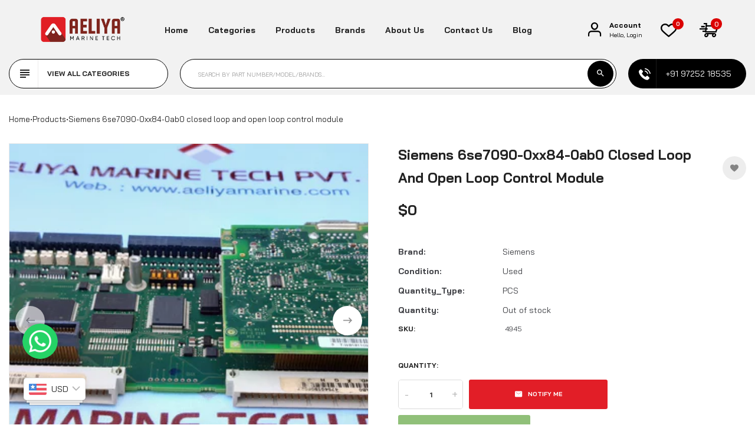

--- FILE ---
content_type: text/html; charset=utf-8
request_url: https://aeliyamarine.com/products/siemens-6se7090-0xx84-0ab0-closed-loop-and-open-loop-control-module
body_size: 75891
content:
<!doctype html>
<!-- Automize 1 v.1.1.0 --><html
  class="no-js"
  
  lang="en"
>
  <head><!-- Google Tag Manager -->
    <script>
      (function (w, d, s, l, i) {
        w[l] = w[l] || [];
        w[l].push({ 'gtm.start': new Date().getTime(), event: 'gtm.js' });
        var f = d.getElementsByTagName(s)[0],
          j = d.createElement(s),
          dl = l != 'dataLayer' ? '&l=' + l : '';
        j.async = true;
        j.src = 'https://www.googletagmanager.com/gtm.js?id=' + i + dl;
        f.parentNode.insertBefore(j, f);
      })(window, document, 'script', 'dataLayer', 'GTM-5BDKWNHS');
    </script>
    <!-- End Google Tag Manager -->

    <meta charset="utf-8">
    <meta http-equiv="X-UA-Compatible" content="IE=edge">
    <meta name="viewport" content="width=device-width,initial-scale=1,maximum-scale=1">
    <meta name="theme-color" content="">
    <meta name="robots" content="index,follow"><link rel="canonical" href="/products/siemens-6se7090-0xx84-0ab0-closed-loop-and-open-loop-control-module" /><link rel="preconnect" href="https://cdn.shopify.com" crossorigin><link rel="icon" type="image/png" href="//aeliyamarine.com/cdn/shop/files/aeliya-marine-favicon.png?crop=center&height=32&v=1712823837&width=32"><link rel="preconnect" href="https://fonts.shopifycdn.com" crossorigin>
<link
        rel="preload"
        href="https://fonts.googleapis.com/css?family=Bai+Jamjuree:300,300i,400,400i,500,500i,600,600i,700,700i,800,800i,900,900i&display=swap"
        as="style"
        onload="this.onload=null;this.rel='stylesheet'"
      >
      
    
    <title>
      Siemens 6se7090-0xx84-0ab0 closed loop and open loop control module
 &ndash; Aeliya Marine</title>

    
      <meta name="description" content="Discover the Siemens 6SE7090-0XX84-0AB0 Closed Loop and Open Loop Control Module, designed for precise control in industrial applications. With versatile functionality, this module enables both closed-loop and open-loop control strategies, enhancing flexibility and efficiency in system operation. With additional part number A5E00820822 and specifications 475401900027, ST-W818110906, 94V-0 2208, and V03, it offers reliable performance and compatibility with Siemens systems. Trust Siemens for dependable solutions that meet your control needs and ensure the efficiency of your industrial processes.">
    
    





<meta property="og:site_name" content="Aeliya Marine">
<meta property="og:url" content="https://aeliyamarine.com/products/siemens-6se7090-0xx84-0ab0-closed-loop-and-open-loop-control-module">
<meta property="og:title" content="Siemens 6se7090-0xx84-0ab0 closed loop and open loop control module">
<meta property="og:type" content="product">
<meta property="og:description" content="Discover the Siemens 6SE7090-0XX84-0AB0 Closed Loop and Open Loop Control Module, designed for precise control in industrial applications. With versatile functionality, this module enables both closed-loop and open-loop control strategies, enhancing flexibility and efficiency in system operation. With additional part number A5E00820822 and specifications 475401900027, ST-W818110906, 94V-0 2208, and V03, it offers reliable performance and compatibility with Siemens systems. Trust Siemens for dependable solutions that meet your control needs and ensure the efficiency of your industrial processes.">

  <meta property="og:price:amount" content="0.00">
  <meta property="og:price:currency" content="USD">

<meta property="og:image" content="http://aeliyamarine.com/cdn/shop/files/20191012_164236_c54a6adf-ad4f-4292-9cd0-6cc9e895f8f8_1200x1200.jpg?v=1726743984"><meta property="og:image" content="http://aeliyamarine.com/cdn/shop/files/20191012_164250_262e44b7-b5cc-446b-8bc0-6205b928bbc3_1200x1200.jpg?v=1726743984"><meta property="og:image" content="http://aeliyamarine.com/cdn/shop/files/20191012_164259_c30840f7-ed7a-4a7c-83f5-7caca25b7d33_1200x1200.jpg?v=1726743984">
<meta property="og:image:secure_url" content="https://aeliyamarine.com/cdn/shop/files/20191012_164236_c54a6adf-ad4f-4292-9cd0-6cc9e895f8f8_1200x1200.jpg?v=1726743984"><meta property="og:image:secure_url" content="https://aeliyamarine.com/cdn/shop/files/20191012_164250_262e44b7-b5cc-446b-8bc0-6205b928bbc3_1200x1200.jpg?v=1726743984"><meta property="og:image:secure_url" content="https://aeliyamarine.com/cdn/shop/files/20191012_164259_c30840f7-ed7a-4a7c-83f5-7caca25b7d33_1200x1200.jpg?v=1726743984">


  <meta name="twitter:site" content="@aeliyamarinetc">

<meta name="twitter:card" content="summary_large_image">
<meta name="twitter:title" content="Siemens 6se7090-0xx84-0ab0 closed loop and open loop control module">
<meta name="twitter:description" content="Discover the Siemens 6SE7090-0XX84-0AB0 Closed Loop and Open Loop Control Module, designed for precise control in industrial applications. With versatile functionality, this module enables both closed-loop and open-loop control strategies, enhancing flexibility and efficiency in system operation. With additional part number A5E00820822 and specifications 475401900027, ST-W818110906, 94V-0 2208, and V03, it offers reliable performance and compatibility with Siemens systems. Trust Siemens for dependable solutions that meet your control needs and ensure the efficiency of your industrial processes.">

    <script>window.performance && window.performance.mark && window.performance.mark('shopify.content_for_header.start');</script><meta name="google-site-verification" content="BxKJwyrDPyMrIuc_IQ42VTqmjMGaYVljKqUh5-U6Jas">
<meta id="shopify-digital-wallet" name="shopify-digital-wallet" content="/63390744727/digital_wallets/dialog">
<link rel="alternate" hreflang="x-default" href="https://aeliyamarine.com/en-us/products/siemens-6se7090-0xx84-0ab0-closed-loop-and-open-loop-control-module">
<link rel="alternate" hreflang="en" href="https://aeliyamarine.com/en-us/products/siemens-6se7090-0xx84-0ab0-closed-loop-and-open-loop-control-module">
<link rel="alternate" hreflang="en-AE" href="https://aeliyamarine.com/en-ae/products/siemens-6se7090-0xx84-0ab0-closed-loop-and-open-loop-control-module">
<link rel="alternate" hreflang="en-DE" href="https://aeliyamarine.com/en-de/products/siemens-6se7090-0xx84-0ab0-closed-loop-and-open-loop-control-module">
<link rel="alternate" hreflang="en-SG" href="https://aeliyamarine.com/en-sg/products/siemens-6se7090-0xx84-0ab0-closed-loop-and-open-loop-control-module">
<link rel="alternate" hreflang="en-IT" href="https://aeliyamarine.com/en-it/products/siemens-6se7090-0xx84-0ab0-closed-loop-and-open-loop-control-module">
<link rel="alternate" hreflang="en-IN" href="https://aeliyamarine.com/products/siemens-6se7090-0xx84-0ab0-closed-loop-and-open-loop-control-module">
<link rel="alternate" hreflang="en-AT" href="https://aeliyamarine.com/products/siemens-6se7090-0xx84-0ab0-closed-loop-and-open-loop-control-module">
<link rel="alternate" hreflang="en-BE" href="https://aeliyamarine.com/products/siemens-6se7090-0xx84-0ab0-closed-loop-and-open-loop-control-module">
<link rel="alternate" hreflang="en-CA" href="https://aeliyamarine.com/products/siemens-6se7090-0xx84-0ab0-closed-loop-and-open-loop-control-module">
<link rel="alternate" hreflang="en-CH" href="https://aeliyamarine.com/products/siemens-6se7090-0xx84-0ab0-closed-loop-and-open-loop-control-module">
<link rel="alternate" hreflang="en-CZ" href="https://aeliyamarine.com/products/siemens-6se7090-0xx84-0ab0-closed-loop-and-open-loop-control-module">
<link rel="alternate" hreflang="en-DK" href="https://aeliyamarine.com/products/siemens-6se7090-0xx84-0ab0-closed-loop-and-open-loop-control-module">
<link rel="alternate" hreflang="en-ES" href="https://aeliyamarine.com/products/siemens-6se7090-0xx84-0ab0-closed-loop-and-open-loop-control-module">
<link rel="alternate" hreflang="en-FI" href="https://aeliyamarine.com/products/siemens-6se7090-0xx84-0ab0-closed-loop-and-open-loop-control-module">
<link rel="alternate" hreflang="en-FR" href="https://aeliyamarine.com/products/siemens-6se7090-0xx84-0ab0-closed-loop-and-open-loop-control-module">
<link rel="alternate" hreflang="en-GB" href="https://aeliyamarine.com/products/siemens-6se7090-0xx84-0ab0-closed-loop-and-open-loop-control-module">
<link rel="alternate" hreflang="en-HK" href="https://aeliyamarine.com/products/siemens-6se7090-0xx84-0ab0-closed-loop-and-open-loop-control-module">
<link rel="alternate" hreflang="en-IE" href="https://aeliyamarine.com/products/siemens-6se7090-0xx84-0ab0-closed-loop-and-open-loop-control-module">
<link rel="alternate" hreflang="en-IL" href="https://aeliyamarine.com/products/siemens-6se7090-0xx84-0ab0-closed-loop-and-open-loop-control-module">
<link rel="alternate" hreflang="en-JP" href="https://aeliyamarine.com/products/siemens-6se7090-0xx84-0ab0-closed-loop-and-open-loop-control-module">
<link rel="alternate" hreflang="en-KR" href="https://aeliyamarine.com/products/siemens-6se7090-0xx84-0ab0-closed-loop-and-open-loop-control-module">
<link rel="alternate" hreflang="en-MY" href="https://aeliyamarine.com/products/siemens-6se7090-0xx84-0ab0-closed-loop-and-open-loop-control-module">
<link rel="alternate" hreflang="en-NL" href="https://aeliyamarine.com/products/siemens-6se7090-0xx84-0ab0-closed-loop-and-open-loop-control-module">
<link rel="alternate" hreflang="en-NO" href="https://aeliyamarine.com/products/siemens-6se7090-0xx84-0ab0-closed-loop-and-open-loop-control-module">
<link rel="alternate" hreflang="en-NZ" href="https://aeliyamarine.com/products/siemens-6se7090-0xx84-0ab0-closed-loop-and-open-loop-control-module">
<link rel="alternate" hreflang="en-PL" href="https://aeliyamarine.com/products/siemens-6se7090-0xx84-0ab0-closed-loop-and-open-loop-control-module">
<link rel="alternate" hreflang="en-PT" href="https://aeliyamarine.com/products/siemens-6se7090-0xx84-0ab0-closed-loop-and-open-loop-control-module">
<link rel="alternate" hreflang="en-SE" href="https://aeliyamarine.com/products/siemens-6se7090-0xx84-0ab0-closed-loop-and-open-loop-control-module">
<link rel="alternate" hreflang="en-AF" href="https://aeliyamarine.com/products/siemens-6se7090-0xx84-0ab0-closed-loop-and-open-loop-control-module">
<link rel="alternate" hreflang="en-AX" href="https://aeliyamarine.com/products/siemens-6se7090-0xx84-0ab0-closed-loop-and-open-loop-control-module">
<link rel="alternate" hreflang="en-AL" href="https://aeliyamarine.com/products/siemens-6se7090-0xx84-0ab0-closed-loop-and-open-loop-control-module">
<link rel="alternate" hreflang="en-DZ" href="https://aeliyamarine.com/products/siemens-6se7090-0xx84-0ab0-closed-loop-and-open-loop-control-module">
<link rel="alternate" hreflang="en-AD" href="https://aeliyamarine.com/products/siemens-6se7090-0xx84-0ab0-closed-loop-and-open-loop-control-module">
<link rel="alternate" hreflang="en-AO" href="https://aeliyamarine.com/products/siemens-6se7090-0xx84-0ab0-closed-loop-and-open-loop-control-module">
<link rel="alternate" hreflang="en-AI" href="https://aeliyamarine.com/products/siemens-6se7090-0xx84-0ab0-closed-loop-and-open-loop-control-module">
<link rel="alternate" hreflang="en-AG" href="https://aeliyamarine.com/products/siemens-6se7090-0xx84-0ab0-closed-loop-and-open-loop-control-module">
<link rel="alternate" hreflang="en-AR" href="https://aeliyamarine.com/products/siemens-6se7090-0xx84-0ab0-closed-loop-and-open-loop-control-module">
<link rel="alternate" hreflang="en-AM" href="https://aeliyamarine.com/products/siemens-6se7090-0xx84-0ab0-closed-loop-and-open-loop-control-module">
<link rel="alternate" hreflang="en-AW" href="https://aeliyamarine.com/products/siemens-6se7090-0xx84-0ab0-closed-loop-and-open-loop-control-module">
<link rel="alternate" hreflang="en-AC" href="https://aeliyamarine.com/products/siemens-6se7090-0xx84-0ab0-closed-loop-and-open-loop-control-module">
<link rel="alternate" hreflang="en-AZ" href="https://aeliyamarine.com/products/siemens-6se7090-0xx84-0ab0-closed-loop-and-open-loop-control-module">
<link rel="alternate" hreflang="en-BS" href="https://aeliyamarine.com/products/siemens-6se7090-0xx84-0ab0-closed-loop-and-open-loop-control-module">
<link rel="alternate" hreflang="en-BH" href="https://aeliyamarine.com/products/siemens-6se7090-0xx84-0ab0-closed-loop-and-open-loop-control-module">
<link rel="alternate" hreflang="en-BB" href="https://aeliyamarine.com/products/siemens-6se7090-0xx84-0ab0-closed-loop-and-open-loop-control-module">
<link rel="alternate" hreflang="en-BY" href="https://aeliyamarine.com/products/siemens-6se7090-0xx84-0ab0-closed-loop-and-open-loop-control-module">
<link rel="alternate" hreflang="en-BZ" href="https://aeliyamarine.com/products/siemens-6se7090-0xx84-0ab0-closed-loop-and-open-loop-control-module">
<link rel="alternate" hreflang="en-BJ" href="https://aeliyamarine.com/products/siemens-6se7090-0xx84-0ab0-closed-loop-and-open-loop-control-module">
<link rel="alternate" hreflang="en-BM" href="https://aeliyamarine.com/products/siemens-6se7090-0xx84-0ab0-closed-loop-and-open-loop-control-module">
<link rel="alternate" hreflang="en-BT" href="https://aeliyamarine.com/products/siemens-6se7090-0xx84-0ab0-closed-loop-and-open-loop-control-module">
<link rel="alternate" hreflang="en-BO" href="https://aeliyamarine.com/products/siemens-6se7090-0xx84-0ab0-closed-loop-and-open-loop-control-module">
<link rel="alternate" hreflang="en-BA" href="https://aeliyamarine.com/products/siemens-6se7090-0xx84-0ab0-closed-loop-and-open-loop-control-module">
<link rel="alternate" hreflang="en-BW" href="https://aeliyamarine.com/products/siemens-6se7090-0xx84-0ab0-closed-loop-and-open-loop-control-module">
<link rel="alternate" hreflang="en-BR" href="https://aeliyamarine.com/products/siemens-6se7090-0xx84-0ab0-closed-loop-and-open-loop-control-module">
<link rel="alternate" hreflang="en-IO" href="https://aeliyamarine.com/products/siemens-6se7090-0xx84-0ab0-closed-loop-and-open-loop-control-module">
<link rel="alternate" hreflang="en-VG" href="https://aeliyamarine.com/products/siemens-6se7090-0xx84-0ab0-closed-loop-and-open-loop-control-module">
<link rel="alternate" hreflang="en-BN" href="https://aeliyamarine.com/products/siemens-6se7090-0xx84-0ab0-closed-loop-and-open-loop-control-module">
<link rel="alternate" hreflang="en-BG" href="https://aeliyamarine.com/products/siemens-6se7090-0xx84-0ab0-closed-loop-and-open-loop-control-module">
<link rel="alternate" hreflang="en-BF" href="https://aeliyamarine.com/products/siemens-6se7090-0xx84-0ab0-closed-loop-and-open-loop-control-module">
<link rel="alternate" hreflang="en-BI" href="https://aeliyamarine.com/products/siemens-6se7090-0xx84-0ab0-closed-loop-and-open-loop-control-module">
<link rel="alternate" hreflang="en-KH" href="https://aeliyamarine.com/products/siemens-6se7090-0xx84-0ab0-closed-loop-and-open-loop-control-module">
<link rel="alternate" hreflang="en-CM" href="https://aeliyamarine.com/products/siemens-6se7090-0xx84-0ab0-closed-loop-and-open-loop-control-module">
<link rel="alternate" hreflang="en-CV" href="https://aeliyamarine.com/products/siemens-6se7090-0xx84-0ab0-closed-loop-and-open-loop-control-module">
<link rel="alternate" hreflang="en-BQ" href="https://aeliyamarine.com/products/siemens-6se7090-0xx84-0ab0-closed-loop-and-open-loop-control-module">
<link rel="alternate" hreflang="en-KY" href="https://aeliyamarine.com/products/siemens-6se7090-0xx84-0ab0-closed-loop-and-open-loop-control-module">
<link rel="alternate" hreflang="en-CF" href="https://aeliyamarine.com/products/siemens-6se7090-0xx84-0ab0-closed-loop-and-open-loop-control-module">
<link rel="alternate" hreflang="en-TD" href="https://aeliyamarine.com/products/siemens-6se7090-0xx84-0ab0-closed-loop-and-open-loop-control-module">
<link rel="alternate" hreflang="en-CL" href="https://aeliyamarine.com/products/siemens-6se7090-0xx84-0ab0-closed-loop-and-open-loop-control-module">
<link rel="alternate" hreflang="en-CN" href="https://aeliyamarine.com/products/siemens-6se7090-0xx84-0ab0-closed-loop-and-open-loop-control-module">
<link rel="alternate" hreflang="en-CX" href="https://aeliyamarine.com/products/siemens-6se7090-0xx84-0ab0-closed-loop-and-open-loop-control-module">
<link rel="alternate" hreflang="en-CC" href="https://aeliyamarine.com/products/siemens-6se7090-0xx84-0ab0-closed-loop-and-open-loop-control-module">
<link rel="alternate" hreflang="en-CO" href="https://aeliyamarine.com/products/siemens-6se7090-0xx84-0ab0-closed-loop-and-open-loop-control-module">
<link rel="alternate" hreflang="en-KM" href="https://aeliyamarine.com/products/siemens-6se7090-0xx84-0ab0-closed-loop-and-open-loop-control-module">
<link rel="alternate" hreflang="en-CG" href="https://aeliyamarine.com/products/siemens-6se7090-0xx84-0ab0-closed-loop-and-open-loop-control-module">
<link rel="alternate" hreflang="en-CD" href="https://aeliyamarine.com/products/siemens-6se7090-0xx84-0ab0-closed-loop-and-open-loop-control-module">
<link rel="alternate" hreflang="en-CK" href="https://aeliyamarine.com/products/siemens-6se7090-0xx84-0ab0-closed-loop-and-open-loop-control-module">
<link rel="alternate" hreflang="en-CR" href="https://aeliyamarine.com/products/siemens-6se7090-0xx84-0ab0-closed-loop-and-open-loop-control-module">
<link rel="alternate" hreflang="en-HR" href="https://aeliyamarine.com/products/siemens-6se7090-0xx84-0ab0-closed-loop-and-open-loop-control-module">
<link rel="alternate" hreflang="en-CW" href="https://aeliyamarine.com/products/siemens-6se7090-0xx84-0ab0-closed-loop-and-open-loop-control-module">
<link rel="alternate" hreflang="en-CY" href="https://aeliyamarine.com/products/siemens-6se7090-0xx84-0ab0-closed-loop-and-open-loop-control-module">
<link rel="alternate" hreflang="en-CI" href="https://aeliyamarine.com/products/siemens-6se7090-0xx84-0ab0-closed-loop-and-open-loop-control-module">
<link rel="alternate" hreflang="en-DJ" href="https://aeliyamarine.com/products/siemens-6se7090-0xx84-0ab0-closed-loop-and-open-loop-control-module">
<link rel="alternate" hreflang="en-DM" href="https://aeliyamarine.com/products/siemens-6se7090-0xx84-0ab0-closed-loop-and-open-loop-control-module">
<link rel="alternate" hreflang="en-DO" href="https://aeliyamarine.com/products/siemens-6se7090-0xx84-0ab0-closed-loop-and-open-loop-control-module">
<link rel="alternate" hreflang="en-EC" href="https://aeliyamarine.com/products/siemens-6se7090-0xx84-0ab0-closed-loop-and-open-loop-control-module">
<link rel="alternate" hreflang="en-EG" href="https://aeliyamarine.com/products/siemens-6se7090-0xx84-0ab0-closed-loop-and-open-loop-control-module">
<link rel="alternate" hreflang="en-SV" href="https://aeliyamarine.com/products/siemens-6se7090-0xx84-0ab0-closed-loop-and-open-loop-control-module">
<link rel="alternate" hreflang="en-GQ" href="https://aeliyamarine.com/products/siemens-6se7090-0xx84-0ab0-closed-loop-and-open-loop-control-module">
<link rel="alternate" hreflang="en-ER" href="https://aeliyamarine.com/products/siemens-6se7090-0xx84-0ab0-closed-loop-and-open-loop-control-module">
<link rel="alternate" hreflang="en-EE" href="https://aeliyamarine.com/products/siemens-6se7090-0xx84-0ab0-closed-loop-and-open-loop-control-module">
<link rel="alternate" hreflang="en-SZ" href="https://aeliyamarine.com/products/siemens-6se7090-0xx84-0ab0-closed-loop-and-open-loop-control-module">
<link rel="alternate" hreflang="en-ET" href="https://aeliyamarine.com/products/siemens-6se7090-0xx84-0ab0-closed-loop-and-open-loop-control-module">
<link rel="alternate" hreflang="en-FK" href="https://aeliyamarine.com/products/siemens-6se7090-0xx84-0ab0-closed-loop-and-open-loop-control-module">
<link rel="alternate" hreflang="en-FO" href="https://aeliyamarine.com/products/siemens-6se7090-0xx84-0ab0-closed-loop-and-open-loop-control-module">
<link rel="alternate" hreflang="en-FJ" href="https://aeliyamarine.com/products/siemens-6se7090-0xx84-0ab0-closed-loop-and-open-loop-control-module">
<link rel="alternate" hreflang="en-GF" href="https://aeliyamarine.com/products/siemens-6se7090-0xx84-0ab0-closed-loop-and-open-loop-control-module">
<link rel="alternate" hreflang="en-PF" href="https://aeliyamarine.com/products/siemens-6se7090-0xx84-0ab0-closed-loop-and-open-loop-control-module">
<link rel="alternate" hreflang="en-TF" href="https://aeliyamarine.com/products/siemens-6se7090-0xx84-0ab0-closed-loop-and-open-loop-control-module">
<link rel="alternate" hreflang="en-GA" href="https://aeliyamarine.com/products/siemens-6se7090-0xx84-0ab0-closed-loop-and-open-loop-control-module">
<link rel="alternate" hreflang="en-GM" href="https://aeliyamarine.com/products/siemens-6se7090-0xx84-0ab0-closed-loop-and-open-loop-control-module">
<link rel="alternate" hreflang="en-GE" href="https://aeliyamarine.com/products/siemens-6se7090-0xx84-0ab0-closed-loop-and-open-loop-control-module">
<link rel="alternate" hreflang="en-GH" href="https://aeliyamarine.com/products/siemens-6se7090-0xx84-0ab0-closed-loop-and-open-loop-control-module">
<link rel="alternate" hreflang="en-GI" href="https://aeliyamarine.com/products/siemens-6se7090-0xx84-0ab0-closed-loop-and-open-loop-control-module">
<link rel="alternate" hreflang="en-GR" href="https://aeliyamarine.com/products/siemens-6se7090-0xx84-0ab0-closed-loop-and-open-loop-control-module">
<link rel="alternate" hreflang="en-GL" href="https://aeliyamarine.com/products/siemens-6se7090-0xx84-0ab0-closed-loop-and-open-loop-control-module">
<link rel="alternate" hreflang="en-GD" href="https://aeliyamarine.com/products/siemens-6se7090-0xx84-0ab0-closed-loop-and-open-loop-control-module">
<link rel="alternate" hreflang="en-GP" href="https://aeliyamarine.com/products/siemens-6se7090-0xx84-0ab0-closed-loop-and-open-loop-control-module">
<link rel="alternate" hreflang="en-GT" href="https://aeliyamarine.com/products/siemens-6se7090-0xx84-0ab0-closed-loop-and-open-loop-control-module">
<link rel="alternate" hreflang="en-GG" href="https://aeliyamarine.com/products/siemens-6se7090-0xx84-0ab0-closed-loop-and-open-loop-control-module">
<link rel="alternate" hreflang="en-GN" href="https://aeliyamarine.com/products/siemens-6se7090-0xx84-0ab0-closed-loop-and-open-loop-control-module">
<link rel="alternate" hreflang="en-GW" href="https://aeliyamarine.com/products/siemens-6se7090-0xx84-0ab0-closed-loop-and-open-loop-control-module">
<link rel="alternate" hreflang="en-GY" href="https://aeliyamarine.com/products/siemens-6se7090-0xx84-0ab0-closed-loop-and-open-loop-control-module">
<link rel="alternate" hreflang="en-HT" href="https://aeliyamarine.com/products/siemens-6se7090-0xx84-0ab0-closed-loop-and-open-loop-control-module">
<link rel="alternate" hreflang="en-HN" href="https://aeliyamarine.com/products/siemens-6se7090-0xx84-0ab0-closed-loop-and-open-loop-control-module">
<link rel="alternate" hreflang="en-HU" href="https://aeliyamarine.com/products/siemens-6se7090-0xx84-0ab0-closed-loop-and-open-loop-control-module">
<link rel="alternate" hreflang="en-IS" href="https://aeliyamarine.com/products/siemens-6se7090-0xx84-0ab0-closed-loop-and-open-loop-control-module">
<link rel="alternate" hreflang="en-ID" href="https://aeliyamarine.com/products/siemens-6se7090-0xx84-0ab0-closed-loop-and-open-loop-control-module">
<link rel="alternate" hreflang="en-IQ" href="https://aeliyamarine.com/products/siemens-6se7090-0xx84-0ab0-closed-loop-and-open-loop-control-module">
<link rel="alternate" hreflang="en-IM" href="https://aeliyamarine.com/products/siemens-6se7090-0xx84-0ab0-closed-loop-and-open-loop-control-module">
<link rel="alternate" hreflang="en-JM" href="https://aeliyamarine.com/products/siemens-6se7090-0xx84-0ab0-closed-loop-and-open-loop-control-module">
<link rel="alternate" hreflang="en-JE" href="https://aeliyamarine.com/products/siemens-6se7090-0xx84-0ab0-closed-loop-and-open-loop-control-module">
<link rel="alternate" hreflang="en-JO" href="https://aeliyamarine.com/products/siemens-6se7090-0xx84-0ab0-closed-loop-and-open-loop-control-module">
<link rel="alternate" hreflang="en-KZ" href="https://aeliyamarine.com/products/siemens-6se7090-0xx84-0ab0-closed-loop-and-open-loop-control-module">
<link rel="alternate" hreflang="en-KE" href="https://aeliyamarine.com/products/siemens-6se7090-0xx84-0ab0-closed-loop-and-open-loop-control-module">
<link rel="alternate" hreflang="en-KI" href="https://aeliyamarine.com/products/siemens-6se7090-0xx84-0ab0-closed-loop-and-open-loop-control-module">
<link rel="alternate" hreflang="en-XK" href="https://aeliyamarine.com/products/siemens-6se7090-0xx84-0ab0-closed-loop-and-open-loop-control-module">
<link rel="alternate" hreflang="en-KW" href="https://aeliyamarine.com/products/siemens-6se7090-0xx84-0ab0-closed-loop-and-open-loop-control-module">
<link rel="alternate" hreflang="en-KG" href="https://aeliyamarine.com/products/siemens-6se7090-0xx84-0ab0-closed-loop-and-open-loop-control-module">
<link rel="alternate" hreflang="en-LA" href="https://aeliyamarine.com/products/siemens-6se7090-0xx84-0ab0-closed-loop-and-open-loop-control-module">
<link rel="alternate" hreflang="en-LV" href="https://aeliyamarine.com/products/siemens-6se7090-0xx84-0ab0-closed-loop-and-open-loop-control-module">
<link rel="alternate" hreflang="en-LB" href="https://aeliyamarine.com/products/siemens-6se7090-0xx84-0ab0-closed-loop-and-open-loop-control-module">
<link rel="alternate" hreflang="en-LS" href="https://aeliyamarine.com/products/siemens-6se7090-0xx84-0ab0-closed-loop-and-open-loop-control-module">
<link rel="alternate" hreflang="en-LR" href="https://aeliyamarine.com/products/siemens-6se7090-0xx84-0ab0-closed-loop-and-open-loop-control-module">
<link rel="alternate" hreflang="en-LY" href="https://aeliyamarine.com/products/siemens-6se7090-0xx84-0ab0-closed-loop-and-open-loop-control-module">
<link rel="alternate" hreflang="en-LI" href="https://aeliyamarine.com/products/siemens-6se7090-0xx84-0ab0-closed-loop-and-open-loop-control-module">
<link rel="alternate" hreflang="en-LT" href="https://aeliyamarine.com/products/siemens-6se7090-0xx84-0ab0-closed-loop-and-open-loop-control-module">
<link rel="alternate" hreflang="en-LU" href="https://aeliyamarine.com/products/siemens-6se7090-0xx84-0ab0-closed-loop-and-open-loop-control-module">
<link rel="alternate" hreflang="en-MO" href="https://aeliyamarine.com/products/siemens-6se7090-0xx84-0ab0-closed-loop-and-open-loop-control-module">
<link rel="alternate" hreflang="en-MG" href="https://aeliyamarine.com/products/siemens-6se7090-0xx84-0ab0-closed-loop-and-open-loop-control-module">
<link rel="alternate" hreflang="en-MW" href="https://aeliyamarine.com/products/siemens-6se7090-0xx84-0ab0-closed-loop-and-open-loop-control-module">
<link rel="alternate" hreflang="en-MV" href="https://aeliyamarine.com/products/siemens-6se7090-0xx84-0ab0-closed-loop-and-open-loop-control-module">
<link rel="alternate" hreflang="en-ML" href="https://aeliyamarine.com/products/siemens-6se7090-0xx84-0ab0-closed-loop-and-open-loop-control-module">
<link rel="alternate" hreflang="en-MT" href="https://aeliyamarine.com/products/siemens-6se7090-0xx84-0ab0-closed-loop-and-open-loop-control-module">
<link rel="alternate" hreflang="en-MQ" href="https://aeliyamarine.com/products/siemens-6se7090-0xx84-0ab0-closed-loop-and-open-loop-control-module">
<link rel="alternate" hreflang="en-MR" href="https://aeliyamarine.com/products/siemens-6se7090-0xx84-0ab0-closed-loop-and-open-loop-control-module">
<link rel="alternate" hreflang="en-MU" href="https://aeliyamarine.com/products/siemens-6se7090-0xx84-0ab0-closed-loop-and-open-loop-control-module">
<link rel="alternate" hreflang="en-YT" href="https://aeliyamarine.com/products/siemens-6se7090-0xx84-0ab0-closed-loop-and-open-loop-control-module">
<link rel="alternate" hreflang="en-MX" href="https://aeliyamarine.com/products/siemens-6se7090-0xx84-0ab0-closed-loop-and-open-loop-control-module">
<link rel="alternate" hreflang="en-MD" href="https://aeliyamarine.com/products/siemens-6se7090-0xx84-0ab0-closed-loop-and-open-loop-control-module">
<link rel="alternate" hreflang="en-MC" href="https://aeliyamarine.com/products/siemens-6se7090-0xx84-0ab0-closed-loop-and-open-loop-control-module">
<link rel="alternate" hreflang="en-MN" href="https://aeliyamarine.com/products/siemens-6se7090-0xx84-0ab0-closed-loop-and-open-loop-control-module">
<link rel="alternate" hreflang="en-ME" href="https://aeliyamarine.com/products/siemens-6se7090-0xx84-0ab0-closed-loop-and-open-loop-control-module">
<link rel="alternate" hreflang="en-MS" href="https://aeliyamarine.com/products/siemens-6se7090-0xx84-0ab0-closed-loop-and-open-loop-control-module">
<link rel="alternate" hreflang="en-MA" href="https://aeliyamarine.com/products/siemens-6se7090-0xx84-0ab0-closed-loop-and-open-loop-control-module">
<link rel="alternate" hreflang="en-MZ" href="https://aeliyamarine.com/products/siemens-6se7090-0xx84-0ab0-closed-loop-and-open-loop-control-module">
<link rel="alternate" hreflang="en-MM" href="https://aeliyamarine.com/products/siemens-6se7090-0xx84-0ab0-closed-loop-and-open-loop-control-module">
<link rel="alternate" hreflang="en-NA" href="https://aeliyamarine.com/products/siemens-6se7090-0xx84-0ab0-closed-loop-and-open-loop-control-module">
<link rel="alternate" hreflang="en-NR" href="https://aeliyamarine.com/products/siemens-6se7090-0xx84-0ab0-closed-loop-and-open-loop-control-module">
<link rel="alternate" hreflang="en-NP" href="https://aeliyamarine.com/products/siemens-6se7090-0xx84-0ab0-closed-loop-and-open-loop-control-module">
<link rel="alternate" hreflang="en-NC" href="https://aeliyamarine.com/products/siemens-6se7090-0xx84-0ab0-closed-loop-and-open-loop-control-module">
<link rel="alternate" hreflang="en-NI" href="https://aeliyamarine.com/products/siemens-6se7090-0xx84-0ab0-closed-loop-and-open-loop-control-module">
<link rel="alternate" hreflang="en-NE" href="https://aeliyamarine.com/products/siemens-6se7090-0xx84-0ab0-closed-loop-and-open-loop-control-module">
<link rel="alternate" hreflang="en-NG" href="https://aeliyamarine.com/products/siemens-6se7090-0xx84-0ab0-closed-loop-and-open-loop-control-module">
<link rel="alternate" hreflang="en-NU" href="https://aeliyamarine.com/products/siemens-6se7090-0xx84-0ab0-closed-loop-and-open-loop-control-module">
<link rel="alternate" hreflang="en-NF" href="https://aeliyamarine.com/products/siemens-6se7090-0xx84-0ab0-closed-loop-and-open-loop-control-module">
<link rel="alternate" hreflang="en-MK" href="https://aeliyamarine.com/products/siemens-6se7090-0xx84-0ab0-closed-loop-and-open-loop-control-module">
<link rel="alternate" hreflang="en-OM" href="https://aeliyamarine.com/products/siemens-6se7090-0xx84-0ab0-closed-loop-and-open-loop-control-module">
<link rel="alternate" hreflang="en-PS" href="https://aeliyamarine.com/products/siemens-6se7090-0xx84-0ab0-closed-loop-and-open-loop-control-module">
<link rel="alternate" hreflang="en-PA" href="https://aeliyamarine.com/products/siemens-6se7090-0xx84-0ab0-closed-loop-and-open-loop-control-module">
<link rel="alternate" hreflang="en-PG" href="https://aeliyamarine.com/products/siemens-6se7090-0xx84-0ab0-closed-loop-and-open-loop-control-module">
<link rel="alternate" hreflang="en-PY" href="https://aeliyamarine.com/products/siemens-6se7090-0xx84-0ab0-closed-loop-and-open-loop-control-module">
<link rel="alternate" hreflang="en-PE" href="https://aeliyamarine.com/products/siemens-6se7090-0xx84-0ab0-closed-loop-and-open-loop-control-module">
<link rel="alternate" hreflang="en-PH" href="https://aeliyamarine.com/products/siemens-6se7090-0xx84-0ab0-closed-loop-and-open-loop-control-module">
<link rel="alternate" hreflang="en-PN" href="https://aeliyamarine.com/products/siemens-6se7090-0xx84-0ab0-closed-loop-and-open-loop-control-module">
<link rel="alternate" hreflang="en-QA" href="https://aeliyamarine.com/products/siemens-6se7090-0xx84-0ab0-closed-loop-and-open-loop-control-module">
<link rel="alternate" hreflang="en-RE" href="https://aeliyamarine.com/products/siemens-6se7090-0xx84-0ab0-closed-loop-and-open-loop-control-module">
<link rel="alternate" hreflang="en-RO" href="https://aeliyamarine.com/products/siemens-6se7090-0xx84-0ab0-closed-loop-and-open-loop-control-module">
<link rel="alternate" hreflang="en-RU" href="https://aeliyamarine.com/products/siemens-6se7090-0xx84-0ab0-closed-loop-and-open-loop-control-module">
<link rel="alternate" hreflang="en-RW" href="https://aeliyamarine.com/products/siemens-6se7090-0xx84-0ab0-closed-loop-and-open-loop-control-module">
<link rel="alternate" hreflang="en-WS" href="https://aeliyamarine.com/products/siemens-6se7090-0xx84-0ab0-closed-loop-and-open-loop-control-module">
<link rel="alternate" hreflang="en-SM" href="https://aeliyamarine.com/products/siemens-6se7090-0xx84-0ab0-closed-loop-and-open-loop-control-module">
<link rel="alternate" hreflang="en-ST" href="https://aeliyamarine.com/products/siemens-6se7090-0xx84-0ab0-closed-loop-and-open-loop-control-module">
<link rel="alternate" hreflang="en-SA" href="https://aeliyamarine.com/products/siemens-6se7090-0xx84-0ab0-closed-loop-and-open-loop-control-module">
<link rel="alternate" hreflang="en-SN" href="https://aeliyamarine.com/products/siemens-6se7090-0xx84-0ab0-closed-loop-and-open-loop-control-module">
<link rel="alternate" hreflang="en-RS" href="https://aeliyamarine.com/products/siemens-6se7090-0xx84-0ab0-closed-loop-and-open-loop-control-module">
<link rel="alternate" hreflang="en-SC" href="https://aeliyamarine.com/products/siemens-6se7090-0xx84-0ab0-closed-loop-and-open-loop-control-module">
<link rel="alternate" hreflang="en-SL" href="https://aeliyamarine.com/products/siemens-6se7090-0xx84-0ab0-closed-loop-and-open-loop-control-module">
<link rel="alternate" hreflang="en-SX" href="https://aeliyamarine.com/products/siemens-6se7090-0xx84-0ab0-closed-loop-and-open-loop-control-module">
<link rel="alternate" hreflang="en-SK" href="https://aeliyamarine.com/products/siemens-6se7090-0xx84-0ab0-closed-loop-and-open-loop-control-module">
<link rel="alternate" hreflang="en-SI" href="https://aeliyamarine.com/products/siemens-6se7090-0xx84-0ab0-closed-loop-and-open-loop-control-module">
<link rel="alternate" hreflang="en-SB" href="https://aeliyamarine.com/products/siemens-6se7090-0xx84-0ab0-closed-loop-and-open-loop-control-module">
<link rel="alternate" hreflang="en-SO" href="https://aeliyamarine.com/products/siemens-6se7090-0xx84-0ab0-closed-loop-and-open-loop-control-module">
<link rel="alternate" hreflang="en-ZA" href="https://aeliyamarine.com/products/siemens-6se7090-0xx84-0ab0-closed-loop-and-open-loop-control-module">
<link rel="alternate" hreflang="en-GS" href="https://aeliyamarine.com/products/siemens-6se7090-0xx84-0ab0-closed-loop-and-open-loop-control-module">
<link rel="alternate" hreflang="en-SS" href="https://aeliyamarine.com/products/siemens-6se7090-0xx84-0ab0-closed-loop-and-open-loop-control-module">
<link rel="alternate" hreflang="en-LK" href="https://aeliyamarine.com/products/siemens-6se7090-0xx84-0ab0-closed-loop-and-open-loop-control-module">
<link rel="alternate" hreflang="en-BL" href="https://aeliyamarine.com/products/siemens-6se7090-0xx84-0ab0-closed-loop-and-open-loop-control-module">
<link rel="alternate" hreflang="en-SH" href="https://aeliyamarine.com/products/siemens-6se7090-0xx84-0ab0-closed-loop-and-open-loop-control-module">
<link rel="alternate" hreflang="en-KN" href="https://aeliyamarine.com/products/siemens-6se7090-0xx84-0ab0-closed-loop-and-open-loop-control-module">
<link rel="alternate" hreflang="en-LC" href="https://aeliyamarine.com/products/siemens-6se7090-0xx84-0ab0-closed-loop-and-open-loop-control-module">
<link rel="alternate" hreflang="en-MF" href="https://aeliyamarine.com/products/siemens-6se7090-0xx84-0ab0-closed-loop-and-open-loop-control-module">
<link rel="alternate" hreflang="en-PM" href="https://aeliyamarine.com/products/siemens-6se7090-0xx84-0ab0-closed-loop-and-open-loop-control-module">
<link rel="alternate" hreflang="en-VC" href="https://aeliyamarine.com/products/siemens-6se7090-0xx84-0ab0-closed-loop-and-open-loop-control-module">
<link rel="alternate" hreflang="en-SD" href="https://aeliyamarine.com/products/siemens-6se7090-0xx84-0ab0-closed-loop-and-open-loop-control-module">
<link rel="alternate" hreflang="en-SR" href="https://aeliyamarine.com/products/siemens-6se7090-0xx84-0ab0-closed-loop-and-open-loop-control-module">
<link rel="alternate" hreflang="en-SJ" href="https://aeliyamarine.com/products/siemens-6se7090-0xx84-0ab0-closed-loop-and-open-loop-control-module">
<link rel="alternate" hreflang="en-TW" href="https://aeliyamarine.com/products/siemens-6se7090-0xx84-0ab0-closed-loop-and-open-loop-control-module">
<link rel="alternate" hreflang="en-TJ" href="https://aeliyamarine.com/products/siemens-6se7090-0xx84-0ab0-closed-loop-and-open-loop-control-module">
<link rel="alternate" hreflang="en-TZ" href="https://aeliyamarine.com/products/siemens-6se7090-0xx84-0ab0-closed-loop-and-open-loop-control-module">
<link rel="alternate" hreflang="en-TH" href="https://aeliyamarine.com/products/siemens-6se7090-0xx84-0ab0-closed-loop-and-open-loop-control-module">
<link rel="alternate" hreflang="en-TL" href="https://aeliyamarine.com/products/siemens-6se7090-0xx84-0ab0-closed-loop-and-open-loop-control-module">
<link rel="alternate" hreflang="en-TG" href="https://aeliyamarine.com/products/siemens-6se7090-0xx84-0ab0-closed-loop-and-open-loop-control-module">
<link rel="alternate" hreflang="en-TK" href="https://aeliyamarine.com/products/siemens-6se7090-0xx84-0ab0-closed-loop-and-open-loop-control-module">
<link rel="alternate" hreflang="en-TO" href="https://aeliyamarine.com/products/siemens-6se7090-0xx84-0ab0-closed-loop-and-open-loop-control-module">
<link rel="alternate" hreflang="en-TT" href="https://aeliyamarine.com/products/siemens-6se7090-0xx84-0ab0-closed-loop-and-open-loop-control-module">
<link rel="alternate" hreflang="en-TA" href="https://aeliyamarine.com/products/siemens-6se7090-0xx84-0ab0-closed-loop-and-open-loop-control-module">
<link rel="alternate" hreflang="en-TN" href="https://aeliyamarine.com/products/siemens-6se7090-0xx84-0ab0-closed-loop-and-open-loop-control-module">
<link rel="alternate" hreflang="en-TR" href="https://aeliyamarine.com/products/siemens-6se7090-0xx84-0ab0-closed-loop-and-open-loop-control-module">
<link rel="alternate" hreflang="en-TM" href="https://aeliyamarine.com/products/siemens-6se7090-0xx84-0ab0-closed-loop-and-open-loop-control-module">
<link rel="alternate" hreflang="en-TC" href="https://aeliyamarine.com/products/siemens-6se7090-0xx84-0ab0-closed-loop-and-open-loop-control-module">
<link rel="alternate" hreflang="en-TV" href="https://aeliyamarine.com/products/siemens-6se7090-0xx84-0ab0-closed-loop-and-open-loop-control-module">
<link rel="alternate" hreflang="en-UM" href="https://aeliyamarine.com/products/siemens-6se7090-0xx84-0ab0-closed-loop-and-open-loop-control-module">
<link rel="alternate" hreflang="en-UG" href="https://aeliyamarine.com/products/siemens-6se7090-0xx84-0ab0-closed-loop-and-open-loop-control-module">
<link rel="alternate" hreflang="en-UA" href="https://aeliyamarine.com/products/siemens-6se7090-0xx84-0ab0-closed-loop-and-open-loop-control-module">
<link rel="alternate" hreflang="en-UY" href="https://aeliyamarine.com/products/siemens-6se7090-0xx84-0ab0-closed-loop-and-open-loop-control-module">
<link rel="alternate" hreflang="en-UZ" href="https://aeliyamarine.com/products/siemens-6se7090-0xx84-0ab0-closed-loop-and-open-loop-control-module">
<link rel="alternate" hreflang="en-VU" href="https://aeliyamarine.com/products/siemens-6se7090-0xx84-0ab0-closed-loop-and-open-loop-control-module">
<link rel="alternate" hreflang="en-VA" href="https://aeliyamarine.com/products/siemens-6se7090-0xx84-0ab0-closed-loop-and-open-loop-control-module">
<link rel="alternate" hreflang="en-VE" href="https://aeliyamarine.com/products/siemens-6se7090-0xx84-0ab0-closed-loop-and-open-loop-control-module">
<link rel="alternate" hreflang="en-VN" href="https://aeliyamarine.com/products/siemens-6se7090-0xx84-0ab0-closed-loop-and-open-loop-control-module">
<link rel="alternate" hreflang="en-WF" href="https://aeliyamarine.com/products/siemens-6se7090-0xx84-0ab0-closed-loop-and-open-loop-control-module">
<link rel="alternate" hreflang="en-EH" href="https://aeliyamarine.com/products/siemens-6se7090-0xx84-0ab0-closed-loop-and-open-loop-control-module">
<link rel="alternate" hreflang="en-YE" href="https://aeliyamarine.com/products/siemens-6se7090-0xx84-0ab0-closed-loop-and-open-loop-control-module">
<link rel="alternate" hreflang="en-ZM" href="https://aeliyamarine.com/products/siemens-6se7090-0xx84-0ab0-closed-loop-and-open-loop-control-module">
<link rel="alternate" hreflang="en-ZW" href="https://aeliyamarine.com/products/siemens-6se7090-0xx84-0ab0-closed-loop-and-open-loop-control-module">
<link rel="alternate" hreflang="en-BD" href="https://aeliyamarine.com/products/siemens-6se7090-0xx84-0ab0-closed-loop-and-open-loop-control-module">
<link rel="alternate" hreflang="en-PK" href="https://aeliyamarine.com/products/siemens-6se7090-0xx84-0ab0-closed-loop-and-open-loop-control-module">
<link rel="alternate" hreflang="en-AU" href="https://aeliyamarine.com/en-au/products/siemens-6se7090-0xx84-0ab0-closed-loop-and-open-loop-control-module">
<link rel="alternate" type="application/json+oembed" href="https://aeliyamarine.com/products/siemens-6se7090-0xx84-0ab0-closed-loop-and-open-loop-control-module.oembed">
<script async="async" src="/checkouts/internal/preloads.js?locale=en-BM"></script>
<script id="shopify-features" type="application/json">{"accessToken":"17db6526ce06f8ec721fc9bc889468bb","betas":["rich-media-storefront-analytics"],"domain":"aeliyamarine.com","predictiveSearch":true,"shopId":63390744727,"locale":"en"}</script>
<script>var Shopify = Shopify || {};
Shopify.shop = "aeliyamarine-tech-private-limited.myshopify.com";
Shopify.locale = "en";
Shopify.currency = {"active":"USD","rate":"1.0"};
Shopify.country = "BM";
Shopify.theme = {"name":"automize-index-1","id":135004684439,"schema_name":"Vinova Automize","schema_version":"1.1.0","theme_store_id":null,"role":"main"};
Shopify.theme.handle = "null";
Shopify.theme.style = {"id":null,"handle":null};
Shopify.cdnHost = "aeliyamarine.com/cdn";
Shopify.routes = Shopify.routes || {};
Shopify.routes.root = "/";</script>
<script type="module">!function(o){(o.Shopify=o.Shopify||{}).modules=!0}(window);</script>
<script>!function(o){function n(){var o=[];function n(){o.push(Array.prototype.slice.apply(arguments))}return n.q=o,n}var t=o.Shopify=o.Shopify||{};t.loadFeatures=n(),t.autoloadFeatures=n()}(window);</script>
<script id="shop-js-analytics" type="application/json">{"pageType":"product"}</script>
<script defer="defer" async type="module" src="//aeliyamarine.com/cdn/shopifycloud/shop-js/modules/v2/client.init-shop-cart-sync_BT-GjEfc.en.esm.js"></script>
<script defer="defer" async type="module" src="//aeliyamarine.com/cdn/shopifycloud/shop-js/modules/v2/chunk.common_D58fp_Oc.esm.js"></script>
<script defer="defer" async type="module" src="//aeliyamarine.com/cdn/shopifycloud/shop-js/modules/v2/chunk.modal_xMitdFEc.esm.js"></script>
<script type="module">
  await import("//aeliyamarine.com/cdn/shopifycloud/shop-js/modules/v2/client.init-shop-cart-sync_BT-GjEfc.en.esm.js");
await import("//aeliyamarine.com/cdn/shopifycloud/shop-js/modules/v2/chunk.common_D58fp_Oc.esm.js");
await import("//aeliyamarine.com/cdn/shopifycloud/shop-js/modules/v2/chunk.modal_xMitdFEc.esm.js");

  window.Shopify.SignInWithShop?.initShopCartSync?.({"fedCMEnabled":true,"windoidEnabled":true});

</script>
<script id="__st">var __st={"a":63390744727,"offset":19800,"reqid":"4bec73e3-b255-4582-a93b-c8d3d42c6d1a-1769135240","pageurl":"aeliyamarine.com\/products\/siemens-6se7090-0xx84-0ab0-closed-loop-and-open-loop-control-module","u":"949f1cdfdde5","p":"product","rtyp":"product","rid":8222387634327};</script>
<script>window.ShopifyPaypalV4VisibilityTracking = true;</script>
<script id="captcha-bootstrap">!function(){'use strict';const t='contact',e='account',n='new_comment',o=[[t,t],['blogs',n],['comments',n],[t,'customer']],c=[[e,'customer_login'],[e,'guest_login'],[e,'recover_customer_password'],[e,'create_customer']],r=t=>t.map((([t,e])=>`form[action*='/${t}']:not([data-nocaptcha='true']) input[name='form_type'][value='${e}']`)).join(','),a=t=>()=>t?[...document.querySelectorAll(t)].map((t=>t.form)):[];function s(){const t=[...o],e=r(t);return a(e)}const i='password',u='form_key',d=['recaptcha-v3-token','g-recaptcha-response','h-captcha-response',i],f=()=>{try{return window.sessionStorage}catch{return}},m='__shopify_v',_=t=>t.elements[u];function p(t,e,n=!1){try{const o=window.sessionStorage,c=JSON.parse(o.getItem(e)),{data:r}=function(t){const{data:e,action:n}=t;return t[m]||n?{data:e,action:n}:{data:t,action:n}}(c);for(const[e,n]of Object.entries(r))t.elements[e]&&(t.elements[e].value=n);n&&o.removeItem(e)}catch(o){console.error('form repopulation failed',{error:o})}}const l='form_type',E='cptcha';function T(t){t.dataset[E]=!0}const w=window,h=w.document,L='Shopify',v='ce_forms',y='captcha';let A=!1;((t,e)=>{const n=(g='f06e6c50-85a8-45c8-87d0-21a2b65856fe',I='https://cdn.shopify.com/shopifycloud/storefront-forms-hcaptcha/ce_storefront_forms_captcha_hcaptcha.v1.5.2.iife.js',D={infoText:'Protected by hCaptcha',privacyText:'Privacy',termsText:'Terms'},(t,e,n)=>{const o=w[L][v],c=o.bindForm;if(c)return c(t,g,e,D).then(n);var r;o.q.push([[t,g,e,D],n]),r=I,A||(h.body.append(Object.assign(h.createElement('script'),{id:'captcha-provider',async:!0,src:r})),A=!0)});var g,I,D;w[L]=w[L]||{},w[L][v]=w[L][v]||{},w[L][v].q=[],w[L][y]=w[L][y]||{},w[L][y].protect=function(t,e){n(t,void 0,e),T(t)},Object.freeze(w[L][y]),function(t,e,n,w,h,L){const[v,y,A,g]=function(t,e,n){const i=e?o:[],u=t?c:[],d=[...i,...u],f=r(d),m=r(i),_=r(d.filter((([t,e])=>n.includes(e))));return[a(f),a(m),a(_),s()]}(w,h,L),I=t=>{const e=t.target;return e instanceof HTMLFormElement?e:e&&e.form},D=t=>v().includes(t);t.addEventListener('submit',(t=>{const e=I(t);if(!e)return;const n=D(e)&&!e.dataset.hcaptchaBound&&!e.dataset.recaptchaBound,o=_(e),c=g().includes(e)&&(!o||!o.value);(n||c)&&t.preventDefault(),c&&!n&&(function(t){try{if(!f())return;!function(t){const e=f();if(!e)return;const n=_(t);if(!n)return;const o=n.value;o&&e.removeItem(o)}(t);const e=Array.from(Array(32),(()=>Math.random().toString(36)[2])).join('');!function(t,e){_(t)||t.append(Object.assign(document.createElement('input'),{type:'hidden',name:u})),t.elements[u].value=e}(t,e),function(t,e){const n=f();if(!n)return;const o=[...t.querySelectorAll(`input[type='${i}']`)].map((({name:t})=>t)),c=[...d,...o],r={};for(const[a,s]of new FormData(t).entries())c.includes(a)||(r[a]=s);n.setItem(e,JSON.stringify({[m]:1,action:t.action,data:r}))}(t,e)}catch(e){console.error('failed to persist form',e)}}(e),e.submit())}));const S=(t,e)=>{t&&!t.dataset[E]&&(n(t,e.some((e=>e===t))),T(t))};for(const o of['focusin','change'])t.addEventListener(o,(t=>{const e=I(t);D(e)&&S(e,y())}));const B=e.get('form_key'),M=e.get(l),P=B&&M;t.addEventListener('DOMContentLoaded',(()=>{const t=y();if(P)for(const e of t)e.elements[l].value===M&&p(e,B);[...new Set([...A(),...v().filter((t=>'true'===t.dataset.shopifyCaptcha))])].forEach((e=>S(e,t)))}))}(h,new URLSearchParams(w.location.search),n,t,e,['guest_login'])})(!0,!0)}();</script>
<script integrity="sha256-4kQ18oKyAcykRKYeNunJcIwy7WH5gtpwJnB7kiuLZ1E=" data-source-attribution="shopify.loadfeatures" defer="defer" src="//aeliyamarine.com/cdn/shopifycloud/storefront/assets/storefront/load_feature-a0a9edcb.js" crossorigin="anonymous"></script>
<script data-source-attribution="shopify.dynamic_checkout.dynamic.init">var Shopify=Shopify||{};Shopify.PaymentButton=Shopify.PaymentButton||{isStorefrontPortableWallets:!0,init:function(){window.Shopify.PaymentButton.init=function(){};var t=document.createElement("script");t.src="https://aeliyamarine.com/cdn/shopifycloud/portable-wallets/latest/portable-wallets.en.js",t.type="module",document.head.appendChild(t)}};
</script>
<script data-source-attribution="shopify.dynamic_checkout.buyer_consent">
  function portableWalletsHideBuyerConsent(e){var t=document.getElementById("shopify-buyer-consent"),n=document.getElementById("shopify-subscription-policy-button");t&&n&&(t.classList.add("hidden"),t.setAttribute("aria-hidden","true"),n.removeEventListener("click",e))}function portableWalletsShowBuyerConsent(e){var t=document.getElementById("shopify-buyer-consent"),n=document.getElementById("shopify-subscription-policy-button");t&&n&&(t.classList.remove("hidden"),t.removeAttribute("aria-hidden"),n.addEventListener("click",e))}window.Shopify?.PaymentButton&&(window.Shopify.PaymentButton.hideBuyerConsent=portableWalletsHideBuyerConsent,window.Shopify.PaymentButton.showBuyerConsent=portableWalletsShowBuyerConsent);
</script>
<script>
  function portableWalletsCleanup(e){e&&e.src&&console.error("Failed to load portable wallets script "+e.src);var t=document.querySelectorAll("shopify-accelerated-checkout .shopify-payment-button__skeleton, shopify-accelerated-checkout-cart .wallet-cart-button__skeleton"),e=document.getElementById("shopify-buyer-consent");for(let e=0;e<t.length;e++)t[e].remove();e&&e.remove()}function portableWalletsNotLoadedAsModule(e){e instanceof ErrorEvent&&"string"==typeof e.message&&e.message.includes("import.meta")&&"string"==typeof e.filename&&e.filename.includes("portable-wallets")&&(window.removeEventListener("error",portableWalletsNotLoadedAsModule),window.Shopify.PaymentButton.failedToLoad=e,"loading"===document.readyState?document.addEventListener("DOMContentLoaded",window.Shopify.PaymentButton.init):window.Shopify.PaymentButton.init())}window.addEventListener("error",portableWalletsNotLoadedAsModule);
</script>

<script type="module" src="https://aeliyamarine.com/cdn/shopifycloud/portable-wallets/latest/portable-wallets.en.js" onError="portableWalletsCleanup(this)" crossorigin="anonymous"></script>
<script nomodule>
  document.addEventListener("DOMContentLoaded", portableWalletsCleanup);
</script>

<link id="shopify-accelerated-checkout-styles" rel="stylesheet" media="screen" href="https://aeliyamarine.com/cdn/shopifycloud/portable-wallets/latest/accelerated-checkout-backwards-compat.css" crossorigin="anonymous">
<style id="shopify-accelerated-checkout-cart">
        #shopify-buyer-consent {
  margin-top: 1em;
  display: inline-block;
  width: 100%;
}

#shopify-buyer-consent.hidden {
  display: none;
}

#shopify-subscription-policy-button {
  background: none;
  border: none;
  padding: 0;
  text-decoration: underline;
  font-size: inherit;
  cursor: pointer;
}

#shopify-subscription-policy-button::before {
  box-shadow: none;
}

      </style>
<script id="sections-script" data-sections="nov-product-recommendations" defer="defer" src="//aeliyamarine.com/cdn/shop/t/2/compiled_assets/scripts.js?v=31584"></script>
<script>window.performance && window.performance.mark && window.performance.mark('shopify.content_for_header.end');</script>
    
<!-- Start of Judge.me Core -->
<link rel="dns-prefetch" href="https://cdn.judge.me/">
<script data-cfasync='false' class='jdgm-settings-script'>window.jdgmSettings={"pagination":5,"disable_web_reviews":false,"badge_no_review_text":"No reviews","badge_n_reviews_text":"{{ n }} review/reviews","hide_badge_preview_if_no_reviews":true,"badge_hide_text":false,"enforce_center_preview_badge":false,"widget_title":"Customer Reviews","widget_open_form_text":"Write a review","widget_close_form_text":"Cancel review","widget_refresh_page_text":"Refresh page","widget_summary_text":"Based on {{ number_of_reviews }} review/reviews","widget_no_review_text":"Be the first to write a review","widget_name_field_text":"Display name","widget_verified_name_field_text":"Verified Name (public)","widget_name_placeholder_text":"Display name","widget_required_field_error_text":"This field is required.","widget_email_field_text":"Email address","widget_verified_email_field_text":"Verified Email (private, can not be edited)","widget_email_placeholder_text":"Your email address","widget_email_field_error_text":"Please enter a valid email address.","widget_rating_field_text":"Rating","widget_review_title_field_text":"Review Title","widget_review_title_placeholder_text":"Give your review a title","widget_review_body_field_text":"Review content","widget_review_body_placeholder_text":"Start writing here...","widget_pictures_field_text":"Picture/Video (optional)","widget_submit_review_text":"Submit Review","widget_submit_verified_review_text":"Submit Verified Review","widget_submit_success_msg_with_auto_publish":"Thank you! Please refresh the page in a few moments to see your review. You can remove or edit your review by logging into \u003ca href='https://judge.me/login' target='_blank' rel='nofollow noopener'\u003eJudge.me\u003c/a\u003e","widget_submit_success_msg_no_auto_publish":"Thank you! Your review will be published as soon as it is approved by the shop admin. You can remove or edit your review by logging into \u003ca href='https://judge.me/login' target='_blank' rel='nofollow noopener'\u003eJudge.me\u003c/a\u003e","widget_show_default_reviews_out_of_total_text":"Showing {{ n_reviews_shown }} out of {{ n_reviews }} reviews.","widget_show_all_link_text":"Show all","widget_show_less_link_text":"Show less","widget_author_said_text":"{{ reviewer_name }} said:","widget_days_text":"{{ n }} days ago","widget_weeks_text":"{{ n }} week/weeks ago","widget_months_text":"{{ n }} month/months ago","widget_years_text":"{{ n }} year/years ago","widget_yesterday_text":"Yesterday","widget_today_text":"Today","widget_replied_text":"\u003e\u003e {{ shop_name }} replied:","widget_read_more_text":"Read more","widget_reviewer_name_as_initial":"","widget_rating_filter_color":"#fbcd0a","widget_rating_filter_see_all_text":"See all reviews","widget_sorting_most_recent_text":"Most Recent","widget_sorting_highest_rating_text":"Highest Rating","widget_sorting_lowest_rating_text":"Lowest Rating","widget_sorting_with_pictures_text":"Only Pictures","widget_sorting_most_helpful_text":"Most Helpful","widget_open_question_form_text":"Ask a question","widget_reviews_subtab_text":"Reviews","widget_questions_subtab_text":"Questions","widget_question_label_text":"Question","widget_answer_label_text":"Answer","widget_question_placeholder_text":"Write your question here","widget_submit_question_text":"Submit Question","widget_question_submit_success_text":"Thank you for your question! We will notify you once it gets answered.","verified_badge_text":"Verified","verified_badge_bg_color":"","verified_badge_text_color":"","verified_badge_placement":"left-of-reviewer-name","widget_review_max_height":"","widget_hide_border":false,"widget_social_share":false,"widget_thumb":false,"widget_review_location_show":false,"widget_location_format":"","all_reviews_include_out_of_store_products":true,"all_reviews_out_of_store_text":"(out of store)","all_reviews_pagination":100,"all_reviews_product_name_prefix_text":"about","enable_review_pictures":true,"enable_question_anwser":false,"widget_theme":"default","review_date_format":"mm/dd/yyyy","default_sort_method":"most-recent","widget_product_reviews_subtab_text":"Product Reviews","widget_shop_reviews_subtab_text":"Shop Reviews","widget_other_products_reviews_text":"Reviews for other products","widget_store_reviews_subtab_text":"Store reviews","widget_no_store_reviews_text":"This store hasn't received any reviews yet","widget_web_restriction_product_reviews_text":"This product hasn't received any reviews yet","widget_no_items_text":"No items found","widget_show_more_text":"Show more","widget_write_a_store_review_text":"Write a Store Review","widget_other_languages_heading":"Reviews in Other Languages","widget_translate_review_text":"Translate review to {{ language }}","widget_translating_review_text":"Translating...","widget_show_original_translation_text":"Show original ({{ language }})","widget_translate_review_failed_text":"Review couldn't be translated.","widget_translate_review_retry_text":"Retry","widget_translate_review_try_again_later_text":"Try again later","show_product_url_for_grouped_product":false,"widget_sorting_pictures_first_text":"Pictures First","show_pictures_on_all_rev_page_mobile":false,"show_pictures_on_all_rev_page_desktop":false,"floating_tab_hide_mobile_install_preference":false,"floating_tab_button_name":"★ Reviews","floating_tab_title":"Let customers speak for us","floating_tab_button_color":"","floating_tab_button_background_color":"","floating_tab_url":"","floating_tab_url_enabled":false,"floating_tab_tab_style":"text","all_reviews_text_badge_text":"Customers rate us {{ shop.metafields.judgeme.all_reviews_rating | round: 1 }}/5 based on {{ shop.metafields.judgeme.all_reviews_count }} reviews.","all_reviews_text_badge_text_branded_style":"{{ shop.metafields.judgeme.all_reviews_rating | round: 1 }} out of 5 stars based on {{ shop.metafields.judgeme.all_reviews_count }} reviews","is_all_reviews_text_badge_a_link":false,"show_stars_for_all_reviews_text_badge":false,"all_reviews_text_badge_url":"","all_reviews_text_style":"branded","all_reviews_text_color_style":"judgeme_brand_color","all_reviews_text_color":"#108474","all_reviews_text_show_jm_brand":true,"featured_carousel_show_header":true,"featured_carousel_title":"Let customers speak for us","testimonials_carousel_title":"Customers are saying","videos_carousel_title":"Real customer stories","cards_carousel_title":"Customers are saying","featured_carousel_count_text":"from {{ n }} reviews","featured_carousel_add_link_to_all_reviews_page":false,"featured_carousel_url":"","featured_carousel_show_images":true,"featured_carousel_autoslide_interval":5,"featured_carousel_arrows_on_the_sides":false,"featured_carousel_height":250,"featured_carousel_width":80,"featured_carousel_image_size":0,"featured_carousel_image_height":250,"featured_carousel_arrow_color":"#eeeeee","verified_count_badge_style":"branded","verified_count_badge_orientation":"horizontal","verified_count_badge_color_style":"judgeme_brand_color","verified_count_badge_color":"#108474","is_verified_count_badge_a_link":false,"verified_count_badge_url":"","verified_count_badge_show_jm_brand":true,"widget_rating_preset_default":5,"widget_first_sub_tab":"product-reviews","widget_show_histogram":true,"widget_histogram_use_custom_color":false,"widget_pagination_use_custom_color":false,"widget_star_use_custom_color":false,"widget_verified_badge_use_custom_color":false,"widget_write_review_use_custom_color":false,"picture_reminder_submit_button":"Upload Pictures","enable_review_videos":false,"mute_video_by_default":false,"widget_sorting_videos_first_text":"Videos First","widget_review_pending_text":"Pending","featured_carousel_items_for_large_screen":3,"social_share_options_order":"Facebook,Twitter","remove_microdata_snippet":false,"disable_json_ld":false,"enable_json_ld_products":false,"preview_badge_show_question_text":false,"preview_badge_no_question_text":"No questions","preview_badge_n_question_text":"{{ number_of_questions }} question/questions","qa_badge_show_icon":false,"qa_badge_position":"same-row","remove_judgeme_branding":false,"widget_add_search_bar":false,"widget_search_bar_placeholder":"Search","widget_sorting_verified_only_text":"Verified only","featured_carousel_theme":"default","featured_carousel_show_rating":true,"featured_carousel_show_title":true,"featured_carousel_show_body":true,"featured_carousel_show_date":false,"featured_carousel_show_reviewer":true,"featured_carousel_show_product":false,"featured_carousel_header_background_color":"#108474","featured_carousel_header_text_color":"#ffffff","featured_carousel_name_product_separator":"reviewed","featured_carousel_full_star_background":"#108474","featured_carousel_empty_star_background":"#dadada","featured_carousel_vertical_theme_background":"#f9fafb","featured_carousel_verified_badge_enable":true,"featured_carousel_verified_badge_color":"#108474","featured_carousel_border_style":"round","featured_carousel_review_line_length_limit":3,"featured_carousel_more_reviews_button_text":"Read more reviews","featured_carousel_view_product_button_text":"View product","all_reviews_page_load_reviews_on":"scroll","all_reviews_page_load_more_text":"Load More Reviews","disable_fb_tab_reviews":false,"enable_ajax_cdn_cache":false,"widget_advanced_speed_features":5,"widget_public_name_text":"displayed publicly like","default_reviewer_name":"John Smith","default_reviewer_name_has_non_latin":true,"widget_reviewer_anonymous":"Anonymous","medals_widget_title":"Judge.me Review Medals","medals_widget_background_color":"#f9fafb","medals_widget_position":"footer_all_pages","medals_widget_border_color":"#f9fafb","medals_widget_verified_text_position":"left","medals_widget_use_monochromatic_version":false,"medals_widget_elements_color":"#108474","show_reviewer_avatar":true,"widget_invalid_yt_video_url_error_text":"Not a YouTube video URL","widget_max_length_field_error_text":"Please enter no more than {0} characters.","widget_show_country_flag":false,"widget_show_collected_via_shop_app":true,"widget_verified_by_shop_badge_style":"light","widget_verified_by_shop_text":"Verified by Shop","widget_show_photo_gallery":false,"widget_load_with_code_splitting":true,"widget_ugc_install_preference":false,"widget_ugc_title":"Made by us, Shared by you","widget_ugc_subtitle":"Tag us to see your picture featured in our page","widget_ugc_arrows_color":"#ffffff","widget_ugc_primary_button_text":"Buy Now","widget_ugc_primary_button_background_color":"#108474","widget_ugc_primary_button_text_color":"#ffffff","widget_ugc_primary_button_border_width":"0","widget_ugc_primary_button_border_style":"none","widget_ugc_primary_button_border_color":"#108474","widget_ugc_primary_button_border_radius":"25","widget_ugc_secondary_button_text":"Load More","widget_ugc_secondary_button_background_color":"#ffffff","widget_ugc_secondary_button_text_color":"#108474","widget_ugc_secondary_button_border_width":"2","widget_ugc_secondary_button_border_style":"solid","widget_ugc_secondary_button_border_color":"#108474","widget_ugc_secondary_button_border_radius":"25","widget_ugc_reviews_button_text":"View Reviews","widget_ugc_reviews_button_background_color":"#ffffff","widget_ugc_reviews_button_text_color":"#108474","widget_ugc_reviews_button_border_width":"2","widget_ugc_reviews_button_border_style":"solid","widget_ugc_reviews_button_border_color":"#108474","widget_ugc_reviews_button_border_radius":"25","widget_ugc_reviews_button_link_to":"judgeme-reviews-page","widget_ugc_show_post_date":true,"widget_ugc_max_width":"800","widget_rating_metafield_value_type":true,"widget_primary_color":"#108474","widget_enable_secondary_color":false,"widget_secondary_color":"#edf5f5","widget_summary_average_rating_text":"{{ average_rating }} out of 5","widget_media_grid_title":"Customer photos \u0026 videos","widget_media_grid_see_more_text":"See more","widget_round_style":false,"widget_show_product_medals":true,"widget_verified_by_judgeme_text":"Verified by Judge.me","widget_show_store_medals":true,"widget_verified_by_judgeme_text_in_store_medals":"Verified by Judge.me","widget_media_field_exceed_quantity_message":"Sorry, we can only accept {{ max_media }} for one review.","widget_media_field_exceed_limit_message":"{{ file_name }} is too large, please select a {{ media_type }} less than {{ size_limit }}MB.","widget_review_submitted_text":"Review Submitted!","widget_question_submitted_text":"Question Submitted!","widget_close_form_text_question":"Cancel","widget_write_your_answer_here_text":"Write your answer here","widget_enabled_branded_link":true,"widget_show_collected_by_judgeme":true,"widget_reviewer_name_color":"","widget_write_review_text_color":"","widget_write_review_bg_color":"","widget_collected_by_judgeme_text":"collected by Judge.me","widget_pagination_type":"standard","widget_load_more_text":"Load More","widget_load_more_color":"#108474","widget_full_review_text":"Full Review","widget_read_more_reviews_text":"Read More Reviews","widget_read_questions_text":"Read Questions","widget_questions_and_answers_text":"Questions \u0026 Answers","widget_verified_by_text":"Verified by","widget_verified_text":"Verified","widget_number_of_reviews_text":"{{ number_of_reviews }} reviews","widget_back_button_text":"Back","widget_next_button_text":"Next","widget_custom_forms_filter_button":"Filters","custom_forms_style":"horizontal","widget_show_review_information":false,"how_reviews_are_collected":"How reviews are collected?","widget_show_review_keywords":false,"widget_gdpr_statement":"How we use your data: We'll only contact you about the review you left, and only if necessary. By submitting your review, you agree to Judge.me's \u003ca href='https://judge.me/terms' target='_blank' rel='nofollow noopener'\u003eterms\u003c/a\u003e, \u003ca href='https://judge.me/privacy' target='_blank' rel='nofollow noopener'\u003eprivacy\u003c/a\u003e and \u003ca href='https://judge.me/content-policy' target='_blank' rel='nofollow noopener'\u003econtent\u003c/a\u003e policies.","widget_multilingual_sorting_enabled":false,"widget_translate_review_content_enabled":false,"widget_translate_review_content_method":"manual","popup_widget_review_selection":"automatically_with_pictures","popup_widget_round_border_style":true,"popup_widget_show_title":true,"popup_widget_show_body":true,"popup_widget_show_reviewer":false,"popup_widget_show_product":true,"popup_widget_show_pictures":true,"popup_widget_use_review_picture":true,"popup_widget_show_on_home_page":true,"popup_widget_show_on_product_page":true,"popup_widget_show_on_collection_page":true,"popup_widget_show_on_cart_page":true,"popup_widget_position":"bottom_left","popup_widget_first_review_delay":5,"popup_widget_duration":5,"popup_widget_interval":5,"popup_widget_review_count":5,"popup_widget_hide_on_mobile":true,"review_snippet_widget_round_border_style":true,"review_snippet_widget_card_color":"#FFFFFF","review_snippet_widget_slider_arrows_background_color":"#FFFFFF","review_snippet_widget_slider_arrows_color":"#000000","review_snippet_widget_star_color":"#108474","show_product_variant":false,"all_reviews_product_variant_label_text":"Variant: ","widget_show_verified_branding":true,"widget_ai_summary_title":"Customers say","widget_ai_summary_disclaimer":"AI-powered review summary based on recent customer reviews","widget_show_ai_summary":false,"widget_show_ai_summary_bg":false,"widget_show_review_title_input":true,"redirect_reviewers_invited_via_email":"external_form","request_store_review_after_product_review":false,"request_review_other_products_in_order":false,"review_form_color_scheme":"default","review_form_corner_style":"square","review_form_star_color":{},"review_form_text_color":"#333333","review_form_background_color":"#ffffff","review_form_field_background_color":"#fafafa","review_form_button_color":{},"review_form_button_text_color":"#ffffff","review_form_modal_overlay_color":"#000000","review_content_screen_title_text":"How would you rate this product?","review_content_introduction_text":"We would love it if you would share a bit about your experience.","store_review_form_title_text":"How would you rate this store?","store_review_form_introduction_text":"We would love it if you would share a bit about your experience.","show_review_guidance_text":true,"one_star_review_guidance_text":"Poor","five_star_review_guidance_text":"Great","customer_information_screen_title_text":"About you","customer_information_introduction_text":"Please tell us more about you.","custom_questions_screen_title_text":"Your experience in more detail","custom_questions_introduction_text":"Here are a few questions to help us understand more about your experience.","review_submitted_screen_title_text":"Thanks for your review!","review_submitted_screen_thank_you_text":"We are processing it and it will appear on the store soon.","review_submitted_screen_email_verification_text":"Please confirm your email by clicking the link we just sent you. This helps us keep reviews authentic.","review_submitted_request_store_review_text":"Would you like to share your experience of shopping with us?","review_submitted_review_other_products_text":"Would you like to review these products?","store_review_screen_title_text":"Would you like to share your experience of shopping with us?","store_review_introduction_text":"We value your feedback and use it to improve. Please share any thoughts or suggestions you have.","reviewer_media_screen_title_picture_text":"Share a picture","reviewer_media_introduction_picture_text":"Upload a photo to support your review.","reviewer_media_screen_title_video_text":"Share a video","reviewer_media_introduction_video_text":"Upload a video to support your review.","reviewer_media_screen_title_picture_or_video_text":"Share a picture or video","reviewer_media_introduction_picture_or_video_text":"Upload a photo or video to support your review.","reviewer_media_youtube_url_text":"Paste your Youtube URL here","advanced_settings_next_step_button_text":"Next","advanced_settings_close_review_button_text":"Close","modal_write_review_flow":false,"write_review_flow_required_text":"Required","write_review_flow_privacy_message_text":"We respect your privacy.","write_review_flow_anonymous_text":"Post review as anonymous","write_review_flow_visibility_text":"This won't be visible to other customers.","write_review_flow_multiple_selection_help_text":"Select as many as you like","write_review_flow_single_selection_help_text":"Select one option","write_review_flow_required_field_error_text":"This field is required","write_review_flow_invalid_email_error_text":"Please enter a valid email address","write_review_flow_max_length_error_text":"Max. {{ max_length }} characters.","write_review_flow_media_upload_text":"\u003cb\u003eClick to upload\u003c/b\u003e or drag and drop","write_review_flow_gdpr_statement":"We'll only contact you about your review if necessary. By submitting your review, you agree to our \u003ca href='https://judge.me/terms' target='_blank' rel='nofollow noopener'\u003eterms and conditions\u003c/a\u003e and \u003ca href='https://judge.me/privacy' target='_blank' rel='nofollow noopener'\u003eprivacy policy\u003c/a\u003e.","rating_only_reviews_enabled":false,"show_negative_reviews_help_screen":false,"new_review_flow_help_screen_rating_threshold":3,"negative_review_resolution_screen_title_text":"Tell us more","negative_review_resolution_text":"Your experience matters to us. If there were issues with your purchase, we're here to help. Feel free to reach out to us, we'd love the opportunity to make things right.","negative_review_resolution_button_text":"Contact us","negative_review_resolution_proceed_with_review_text":"Leave a review","negative_review_resolution_subject":"Issue with purchase from {{ shop_name }}.{{ order_name }}","preview_badge_collection_page_install_status":false,"widget_review_custom_css":"","preview_badge_custom_css":"","preview_badge_stars_count":"5-stars","featured_carousel_custom_css":"","floating_tab_custom_css":"","all_reviews_widget_custom_css":"","medals_widget_custom_css":"","verified_badge_custom_css":"","all_reviews_text_custom_css":"","transparency_badges_collected_via_store_invite":false,"transparency_badges_from_another_provider":false,"transparency_badges_collected_from_store_visitor":false,"transparency_badges_collected_by_verified_review_provider":false,"transparency_badges_earned_reward":false,"transparency_badges_collected_via_store_invite_text":"Review collected via store invitation","transparency_badges_from_another_provider_text":"Review collected from another provider","transparency_badges_collected_from_store_visitor_text":"Review collected from a store visitor","transparency_badges_written_in_google_text":"Review written in Google","transparency_badges_written_in_etsy_text":"Review written in Etsy","transparency_badges_written_in_shop_app_text":"Review written in Shop App","transparency_badges_earned_reward_text":"Review earned a reward for future purchase","product_review_widget_per_page":10,"widget_store_review_label_text":"Review about the store","checkout_comment_extension_title_on_product_page":"Customer Comments","checkout_comment_extension_num_latest_comment_show":5,"checkout_comment_extension_format":"name_and_timestamp","checkout_comment_customer_name":"last_initial","checkout_comment_comment_notification":true,"preview_badge_collection_page_install_preference":false,"preview_badge_home_page_install_preference":false,"preview_badge_product_page_install_preference":false,"review_widget_install_preference":"","review_carousel_install_preference":false,"floating_reviews_tab_install_preference":"none","verified_reviews_count_badge_install_preference":false,"all_reviews_text_install_preference":false,"review_widget_best_location":false,"judgeme_medals_install_preference":false,"review_widget_revamp_enabled":false,"review_widget_qna_enabled":false,"review_widget_header_theme":"minimal","review_widget_widget_title_enabled":true,"review_widget_header_text_size":"medium","review_widget_header_text_weight":"regular","review_widget_average_rating_style":"compact","review_widget_bar_chart_enabled":true,"review_widget_bar_chart_type":"numbers","review_widget_bar_chart_style":"standard","review_widget_expanded_media_gallery_enabled":false,"review_widget_reviews_section_theme":"standard","review_widget_image_style":"thumbnails","review_widget_review_image_ratio":"square","review_widget_stars_size":"medium","review_widget_verified_badge":"standard_text","review_widget_review_title_text_size":"medium","review_widget_review_text_size":"medium","review_widget_review_text_length":"medium","review_widget_number_of_columns_desktop":3,"review_widget_carousel_transition_speed":5,"review_widget_custom_questions_answers_display":"always","review_widget_button_text_color":"#FFFFFF","review_widget_text_color":"#000000","review_widget_lighter_text_color":"#7B7B7B","review_widget_corner_styling":"soft","review_widget_review_word_singular":"review","review_widget_review_word_plural":"reviews","review_widget_voting_label":"Helpful?","review_widget_shop_reply_label":"Reply from {{ shop_name }}:","review_widget_filters_title":"Filters","qna_widget_question_word_singular":"Question","qna_widget_question_word_plural":"Questions","qna_widget_answer_reply_label":"Answer from {{ answerer_name }}:","qna_content_screen_title_text":"Ask a question about this product","qna_widget_question_required_field_error_text":"Please enter your question.","qna_widget_flow_gdpr_statement":"We'll only contact you about your question if necessary. By submitting your question, you agree to our \u003ca href='https://judge.me/terms' target='_blank' rel='nofollow noopener'\u003eterms and conditions\u003c/a\u003e and \u003ca href='https://judge.me/privacy' target='_blank' rel='nofollow noopener'\u003eprivacy policy\u003c/a\u003e.","qna_widget_question_submitted_text":"Thanks for your question!","qna_widget_close_form_text_question":"Close","qna_widget_question_submit_success_text":"We’ll notify you by email when your question is answered.","all_reviews_widget_v2025_enabled":false,"all_reviews_widget_v2025_header_theme":"default","all_reviews_widget_v2025_widget_title_enabled":true,"all_reviews_widget_v2025_header_text_size":"medium","all_reviews_widget_v2025_header_text_weight":"regular","all_reviews_widget_v2025_average_rating_style":"compact","all_reviews_widget_v2025_bar_chart_enabled":true,"all_reviews_widget_v2025_bar_chart_type":"numbers","all_reviews_widget_v2025_bar_chart_style":"standard","all_reviews_widget_v2025_expanded_media_gallery_enabled":false,"all_reviews_widget_v2025_show_store_medals":true,"all_reviews_widget_v2025_show_photo_gallery":true,"all_reviews_widget_v2025_show_review_keywords":false,"all_reviews_widget_v2025_show_ai_summary":false,"all_reviews_widget_v2025_show_ai_summary_bg":false,"all_reviews_widget_v2025_add_search_bar":false,"all_reviews_widget_v2025_default_sort_method":"most-recent","all_reviews_widget_v2025_reviews_per_page":10,"all_reviews_widget_v2025_reviews_section_theme":"default","all_reviews_widget_v2025_image_style":"thumbnails","all_reviews_widget_v2025_review_image_ratio":"square","all_reviews_widget_v2025_stars_size":"medium","all_reviews_widget_v2025_verified_badge":"bold_badge","all_reviews_widget_v2025_review_title_text_size":"medium","all_reviews_widget_v2025_review_text_size":"medium","all_reviews_widget_v2025_review_text_length":"medium","all_reviews_widget_v2025_number_of_columns_desktop":3,"all_reviews_widget_v2025_carousel_transition_speed":5,"all_reviews_widget_v2025_custom_questions_answers_display":"always","all_reviews_widget_v2025_show_product_variant":false,"all_reviews_widget_v2025_show_reviewer_avatar":true,"all_reviews_widget_v2025_reviewer_name_as_initial":"","all_reviews_widget_v2025_review_location_show":false,"all_reviews_widget_v2025_location_format":"","all_reviews_widget_v2025_show_country_flag":false,"all_reviews_widget_v2025_verified_by_shop_badge_style":"light","all_reviews_widget_v2025_social_share":false,"all_reviews_widget_v2025_social_share_options_order":"Facebook,Twitter,LinkedIn,Pinterest","all_reviews_widget_v2025_pagination_type":"standard","all_reviews_widget_v2025_button_text_color":"#FFFFFF","all_reviews_widget_v2025_text_color":"#000000","all_reviews_widget_v2025_lighter_text_color":"#7B7B7B","all_reviews_widget_v2025_corner_styling":"soft","all_reviews_widget_v2025_title":"Customer reviews","all_reviews_widget_v2025_ai_summary_title":"Customers say about this store","all_reviews_widget_v2025_no_review_text":"Be the first to write a review","platform":"shopify","branding_url":"https://app.judge.me/reviews","branding_text":"Powered by Judge.me","locale":"en","reply_name":"Aeliya Marine","widget_version":"3.0","footer":true,"autopublish":true,"review_dates":true,"enable_custom_form":false,"shop_locale":"en","enable_multi_locales_translations":false,"show_review_title_input":true,"review_verification_email_status":"always","can_be_branded":false,"reply_name_text":"Aeliya Marine"};</script> <style class='jdgm-settings-style'>.jdgm-xx{left:0}:root{--jdgm-primary-color: #108474;--jdgm-secondary-color: rgba(16,132,116,0.1);--jdgm-star-color: #108474;--jdgm-write-review-text-color: white;--jdgm-write-review-bg-color: #108474;--jdgm-paginate-color: #108474;--jdgm-border-radius: 0;--jdgm-reviewer-name-color: #108474}.jdgm-histogram__bar-content{background-color:#108474}.jdgm-rev[data-verified-buyer=true] .jdgm-rev__icon.jdgm-rev__icon:after,.jdgm-rev__buyer-badge.jdgm-rev__buyer-badge{color:white;background-color:#108474}.jdgm-review-widget--small .jdgm-gallery.jdgm-gallery .jdgm-gallery__thumbnail-link:nth-child(8) .jdgm-gallery__thumbnail-wrapper.jdgm-gallery__thumbnail-wrapper:before{content:"See more"}@media only screen and (min-width: 768px){.jdgm-gallery.jdgm-gallery .jdgm-gallery__thumbnail-link:nth-child(8) .jdgm-gallery__thumbnail-wrapper.jdgm-gallery__thumbnail-wrapper:before{content:"See more"}}.jdgm-prev-badge[data-average-rating='0.00']{display:none !important}.jdgm-author-all-initials{display:none !important}.jdgm-author-last-initial{display:none !important}.jdgm-rev-widg__title{visibility:hidden}.jdgm-rev-widg__summary-text{visibility:hidden}.jdgm-prev-badge__text{visibility:hidden}.jdgm-rev__prod-link-prefix:before{content:'about'}.jdgm-rev__variant-label:before{content:'Variant: '}.jdgm-rev__out-of-store-text:before{content:'(out of store)'}@media only screen and (min-width: 768px){.jdgm-rev__pics .jdgm-rev_all-rev-page-picture-separator,.jdgm-rev__pics .jdgm-rev__product-picture{display:none}}@media only screen and (max-width: 768px){.jdgm-rev__pics .jdgm-rev_all-rev-page-picture-separator,.jdgm-rev__pics .jdgm-rev__product-picture{display:none}}.jdgm-preview-badge[data-template="product"]{display:none !important}.jdgm-preview-badge[data-template="collection"]{display:none !important}.jdgm-preview-badge[data-template="index"]{display:none !important}.jdgm-review-widget[data-from-snippet="true"]{display:none !important}.jdgm-verified-count-badget[data-from-snippet="true"]{display:none !important}.jdgm-carousel-wrapper[data-from-snippet="true"]{display:none !important}.jdgm-all-reviews-text[data-from-snippet="true"]{display:none !important}.jdgm-medals-section[data-from-snippet="true"]{display:none !important}.jdgm-ugc-media-wrapper[data-from-snippet="true"]{display:none !important}.jdgm-rev__transparency-badge[data-badge-type="review_collected_via_store_invitation"]{display:none !important}.jdgm-rev__transparency-badge[data-badge-type="review_collected_from_another_provider"]{display:none !important}.jdgm-rev__transparency-badge[data-badge-type="review_collected_from_store_visitor"]{display:none !important}.jdgm-rev__transparency-badge[data-badge-type="review_written_in_etsy"]{display:none !important}.jdgm-rev__transparency-badge[data-badge-type="review_written_in_google_business"]{display:none !important}.jdgm-rev__transparency-badge[data-badge-type="review_written_in_shop_app"]{display:none !important}.jdgm-rev__transparency-badge[data-badge-type="review_earned_for_future_purchase"]{display:none !important}.jdgm-review-snippet-widget .jdgm-rev-snippet-widget__cards-container .jdgm-rev-snippet-card{border-radius:8px;background:#fff}.jdgm-review-snippet-widget .jdgm-rev-snippet-widget__cards-container .jdgm-rev-snippet-card__rev-rating .jdgm-star{color:#108474}.jdgm-review-snippet-widget .jdgm-rev-snippet-widget__prev-btn,.jdgm-review-snippet-widget .jdgm-rev-snippet-widget__next-btn{border-radius:50%;background:#fff}.jdgm-review-snippet-widget .jdgm-rev-snippet-widget__prev-btn>svg,.jdgm-review-snippet-widget .jdgm-rev-snippet-widget__next-btn>svg{fill:#000}.jdgm-full-rev-modal.rev-snippet-widget .jm-mfp-container .jm-mfp-content,.jdgm-full-rev-modal.rev-snippet-widget .jm-mfp-container .jdgm-full-rev__icon,.jdgm-full-rev-modal.rev-snippet-widget .jm-mfp-container .jdgm-full-rev__pic-img,.jdgm-full-rev-modal.rev-snippet-widget .jm-mfp-container .jdgm-full-rev__reply{border-radius:8px}.jdgm-full-rev-modal.rev-snippet-widget .jm-mfp-container .jdgm-full-rev[data-verified-buyer="true"] .jdgm-full-rev__icon::after{border-radius:8px}.jdgm-full-rev-modal.rev-snippet-widget .jm-mfp-container .jdgm-full-rev .jdgm-rev__buyer-badge{border-radius:calc( 8px / 2 )}.jdgm-full-rev-modal.rev-snippet-widget .jm-mfp-container .jdgm-full-rev .jdgm-full-rev__replier::before{content:'Aeliya Marine'}.jdgm-full-rev-modal.rev-snippet-widget .jm-mfp-container .jdgm-full-rev .jdgm-full-rev__product-button{border-radius:calc( 8px * 6 )}
</style> <style class='jdgm-settings-style'></style>

  
  
  
  <style class='jdgm-miracle-styles'>
  @-webkit-keyframes jdgm-spin{0%{-webkit-transform:rotate(0deg);-ms-transform:rotate(0deg);transform:rotate(0deg)}100%{-webkit-transform:rotate(359deg);-ms-transform:rotate(359deg);transform:rotate(359deg)}}@keyframes jdgm-spin{0%{-webkit-transform:rotate(0deg);-ms-transform:rotate(0deg);transform:rotate(0deg)}100%{-webkit-transform:rotate(359deg);-ms-transform:rotate(359deg);transform:rotate(359deg)}}@font-face{font-family:'JudgemeStar';src:url("[data-uri]") format("woff");font-weight:normal;font-style:normal}.jdgm-star{font-family:'JudgemeStar';display:inline !important;text-decoration:none !important;padding:0 4px 0 0 !important;margin:0 !important;font-weight:bold;opacity:1;-webkit-font-smoothing:antialiased;-moz-osx-font-smoothing:grayscale}.jdgm-star:hover{opacity:1}.jdgm-star:last-of-type{padding:0 !important}.jdgm-star.jdgm--on:before{content:"\e000"}.jdgm-star.jdgm--off:before{content:"\e001"}.jdgm-star.jdgm--half:before{content:"\e002"}.jdgm-widget *{margin:0;line-height:1.4;-webkit-box-sizing:border-box;-moz-box-sizing:border-box;box-sizing:border-box;-webkit-overflow-scrolling:touch}.jdgm-hidden{display:none !important;visibility:hidden !important}.jdgm-temp-hidden{display:none}.jdgm-spinner{width:40px;height:40px;margin:auto;border-radius:50%;border-top:2px solid #eee;border-right:2px solid #eee;border-bottom:2px solid #eee;border-left:2px solid #ccc;-webkit-animation:jdgm-spin 0.8s infinite linear;animation:jdgm-spin 0.8s infinite linear}.jdgm-prev-badge{display:block !important}

</style>


  
  
   


<script data-cfasync='false' class='jdgm-script'>
!function(e){window.jdgm=window.jdgm||{},jdgm.CDN_HOST="https://cdn.judge.me/",
jdgm.docReady=function(d){(e.attachEvent?"complete"===e.readyState:"loading"!==e.readyState)?
setTimeout(d,0):e.addEventListener("DOMContentLoaded",d)},jdgm.loadCSS=function(d,t,o,s){
!o&&jdgm.loadCSS.requestedUrls.indexOf(d)>=0||(jdgm.loadCSS.requestedUrls.push(d),
(s=e.createElement("link")).rel="stylesheet",s.class="jdgm-stylesheet",s.media="nope!",
s.href=d,s.onload=function(){this.media="all",t&&setTimeout(t)},e.body.appendChild(s))},
jdgm.loadCSS.requestedUrls=[],jdgm.loadJS=function(e,d){var t=new XMLHttpRequest;
t.onreadystatechange=function(){4===t.readyState&&(Function(t.response)(),d&&d(t.response))},
t.open("GET",e),t.send()},jdgm.docReady((function(){(window.jdgmLoadCSS||e.querySelectorAll(
".jdgm-widget, .jdgm-all-reviews-page").length>0)&&(jdgmSettings.widget_load_with_code_splitting?
parseFloat(jdgmSettings.widget_version)>=3?jdgm.loadCSS(jdgm.CDN_HOST+"widget_v3/base.css"):
jdgm.loadCSS(jdgm.CDN_HOST+"widget/base.css"):jdgm.loadCSS(jdgm.CDN_HOST+"shopify_v2.css"),
jdgm.loadJS(jdgm.CDN_HOST+"loader.js"))}))}(document);
</script>

<noscript><link rel="stylesheet" type="text/css" media="all" href="https://cdn.judge.me/shopify_v2.css"></noscript>
<!-- End of Judge.me Core -->


    

<style data-shopify>


      
      :root,
        .color-button-1 {
        
        --color-schemes-background: 255,255,255;
        

        
        --color-schemes-background-hover: 219,0,0;
        

        
          --gradient-schemes-background: #ffffff;
        

        
        --color-schemes-foreground: 0,0,0;
        

        
        --color-schemes-foreground-hover: 255,255,255;
        

        
        --color-schemes-button-hover: 219,0,0;
        

        
        --color-schemes-button: 255,255,255;
        

        --color-schemes-button-text: 255,255,255;
        --color-schemes-secondary-button: 255,255,255;
        --color-schemes-secondary-button-text: 219,0,0;
      }
    
      
      
        .color-button-2 {
        
        --color-schemes-background: 0,0,0;
        

        
        --color-schemes-background-hover: 219,0,0;
        

        
          --gradient-schemes-background: #000000;
        

        
        --color-schemes-foreground: 255,255,255;
        

        
        --color-schemes-foreground-hover: 255,255,255;
        

        
        --color-schemes-button-hover: 219,0,0;
        

        
        --color-schemes-button: 18,18,18;
        

        --color-schemes-button-text: 18,18,18;
        --color-schemes-secondary-button: 0,0,0;
        --color-schemes-secondary-button-text: 219,0,0;
      }
    
      
      
        .color-button-3 {
        
        --color-schemes-background: 0,0,0;
        

        
        --color-schemes-background-hover: 219,0,0;
        

        
          --gradient-schemes-background: #000000;
        

        
        --color-schemes-foreground: 219,0,0;
        

        
        --color-schemes-foreground-hover: 255,255,255;
        

        
        --color-schemes-button-hover: 219,0,0;
        

        
        --color-schemes-button: 219,0,0;
        

        --color-schemes-button-text: 219,0,0;
        --color-schemes-secondary-button: 0,0,0;
        --color-schemes-secondary-button-text: 219,0,0;
      }
    
      
      
        .color-button-4 {
        
        --color-schemes-background: 219,0,0;
        

        
        --color-schemes-background-hover: 131,0,0;
        

        
          --gradient-schemes-background: #db0000;
        

        
        --color-schemes-foreground: 255,255,255;
        

        
        --color-schemes-foreground-hover: 255,255,255;
        

        
        --color-schemes-button-hover: 131,0,0;
        

        
        --color-schemes-button: 219,0,0;
        

        --color-schemes-button-text: 219,0,0;
        --color-schemes-secondary-button: 219,0,0;
        --color-schemes-secondary-button-text: 131,0,0;
      }
    
      
      
        .color-button-5 {
        
        --color-schemes-background: 243,243,243;
        

        
        --color-schemes-background-hover: 219,0,0;
        

        
          --gradient-schemes-background: #f3f3f3;
        

        
        --color-schemes-foreground: 0,0,0;
        

        
        --color-schemes-foreground-hover: 255,255,255;
        

        
        --color-schemes-button-hover: 219,0,0;
        

        
        --color-schemes-button: 243,243,243;
        

        --color-schemes-button-text: 243,243,243;
        --color-schemes-secondary-button: 243,243,243;
        --color-schemes-secondary-button-text: 219,0,0;
      }
    
      
      
        .color-button-6 {
        
        --color-schemes-background: 34,34,34;
        

        
        --color-schemes-background-hover: 219,0,0;
        

        
          --gradient-schemes-background: #222222;
        

        
        --color-schemes-foreground: 255,255,255;
        

        
        --color-schemes-foreground-hover: 255,255,255;
        

        
        --color-schemes-button-hover: 219,0,0;
        

        
        --color-schemes-button: 34,34,34;
        

        --color-schemes-button-text: 34,34,34;
        --color-schemes-secondary-button: 34,34,34;
        --color-schemes-secondary-button-text: 219,0,0;
      }
    
      
      
        .color-button-7 {
        
        --color-schemes-background: 255,255,255;
        

        
        --color-schemes-background-hover: 219,0,0;
        

        
          --gradient-schemes-background: #ffffff;
        

        
        --color-schemes-foreground: 34,34,34;
        

        
        --color-schemes-foreground-hover: 255,255,255;
        

        
        --color-schemes-button-hover: 219,0,0;
        

        
        --color-schemes-button: 34,34,34;
        

        --color-schemes-button-text: 34,34,34;
        --color-schemes-secondary-button: 255,255,255;
        --color-schemes-secondary-button-text: 219,0,0;
      }
    
      
      
        .color-button-8 {
        
        --color-schemes-background: 34,34,34;
        

        
        --color-schemes-background-hover: 219,0,0;
        

        
          --gradient-schemes-background: #222222;
        

        
        --color-schemes-foreground: 34,34,34;
        

        
        --color-schemes-foreground-hover: 255,255,255;
        

        
        --color-schemes-button-hover: 219,0,0;
        

        
        --color-schemes-button: 231,231,231;
        

        --color-schemes-button-text: 231,231,231;
        --color-schemes-secondary-button: 34,34,34;
        --color-schemes-secondary-button-text: 219,0,0;
      }
    
      
      
        .color-button-9 {
        
        --color-schemes-background: 255,255,255;
        

        
        --color-schemes-background-hover: 255,255,255;
        

        
          --gradient-schemes-background: #ffffff;
        

        
        --color-schemes-foreground: 34,34,34;
        

        
        --color-schemes-foreground-hover: 219,0,0;
        

        
        --color-schemes-button-hover: 18,18,18;
        

        
        --color-schemes-button: 18,18,18;
        

        --color-schemes-button-text: 18,18,18;
        --color-schemes-secondary-button: 255,255,255;
        --color-schemes-secondary-button-text: 18,18,18;
      }
    
      
      
        .color-button-10 {
        
        --color-schemes-background: 255,255,255;
        

        
        --color-schemes-background-hover: 255,255,255;
        

        
          --gradient-schemes-background: #ffffff;
        

        
        --color-schemes-foreground: 255,255,255;
        

        
        --color-schemes-foreground-hover: 219,0,0;
        

        
        --color-schemes-button-hover: 18,18,18;
        

        
        --color-schemes-button: 18,18,18;
        

        --color-schemes-button-text: 18,18,18;
        --color-schemes-secondary-button: 255,255,255;
        --color-schemes-secondary-button-text: 18,18,18;
      }
    
      
      
        .color-scheme-70296547-7212-4855-be20-6a2569da2ea5 {
        
        --color-schemes-background: 0,0,0,0;
        

        
        --color-schemes-background-hover: 0,0,0,0;
        

        
          --gradient-schemes-background: rgba(0,0,0,0);
        

        
        --color-schemes-foreground: 34,34,34;
        

        
        --color-schemes-foreground-hover: 219,0,0;
        

        
        --color-schemes-button-hover: 0,0,0,0;
        

        
        --color-schemes-button: 0,0,0,0;
        

        --color-schemes-button-text: 0,0,0;
        --color-schemes-secondary-button: 0,0,0;
        --color-schemes-secondary-button-text: 0,0,0;
      }
    

    :root {--font-family-primary: Bai Jamjuree;
            --font-family-default: Bai Jamjuree;--brightness:  ;
        --font-size-base: 1.4rem;
        --bg-body: #ffffff;
        --theme-color-default: #db0000;
        --theme-color-primary: #db0000;
        --theme-color-default-rgb: 219, 0, 0;
        --theme-color-primary-rgb: 219, 0, 0;
        --color-heading: #222222;
        --color-heading-rgb: 34, 34, 34;
        --color-menu: #222222;
        --color-menu-act: #db0000;
        --color-menu-sticky: #222222;
        --color-menu-sticky-act: #db0000;
        --color-sub-menu: #666666;
        --color-title-megamenu: #222222;
        --color-body-text: #3f4045;
        --color-body-text-rgb: 63, 64, 69;
        --color-button: #e7e8eb;
        --color-button-hover: #db0000;
        --color-button-text: #222222;
        --color-button-text-hover: #ffffff;
        --transition-drawer: all 0.45s cubic-bezier(0.29, 0.63, 0.44, 1);
        --color-border: #eaeaea;
        --color-border-rgb: 234, 234, 234;
        --border-radius-product-image: 10px;
        --color-product-item: #db0000;
        --color-product-name: #222222;
        --color-product-name-rgb: 34, 34, 34;
        --color-price: #222222;
        --color-reduced-price: #cdcdcd;
        --bg-product-icon: #f3f3f3;
        --color-product-border: #eaeaea;
        --color-product-type: #cdcdcd;
        --color-product-icon: #222222;
        --color-product-icon-rgb: 34, 34, 34;
        --color-product-count:  #a3a3a3;
        --color-badge-new: #7eca4e;
        --color-badge-sale: #bbffbb;
        --color-breacrumb-heading-default: #0d2235;
        --color-breacrumb-text-default: #505157;
        --bg-breacrumb-default: #ffffff;
        --spacing-breacrumb-df-t: 23px;
        --spacing-breacrumb-df-b: 23px;
        --color-breacrumb-collec:  #000000;
        --bg-breacrumb-collec:  #f4f4f4;
        --spacing-breacrumb-collec-t: 147px;
        --spacing-breacrumb-collec-b: 147px;
        --spacing-breacrumb-inner-t: 100px;
        --spacing-breacrumb-inner-b: 90px;
        --bg-loadpage: #ffffff;
    }
</style>

    
	<link href="//aeliyamarine.com/cdn/shop/t/2/assets/photoswipe.css?v=55646253572692422631708667246" rel="stylesheet" type="text/css" media="all" />

<link href="//aeliyamarine.com/cdn/shop/t/2/assets/novstyle.css?v=98663938146724788011763613908" rel="stylesheet" type="text/css" media="all" />
<style>



















</style>

    <script>
  var theme = {
    strings: {
      select_options: "Select Options",
      addToCart: "Add to cart",
      preorder: "Pre - Order",
      soldOut: "Sold out",
      unavailable: "Unavailable",
      showMore: "Show More",
      showLess: "Show Less",
      addressError: "Error looking up that address",
      addressNoResults: "No results for that address",
      addressQueryLimit: "You have exceeded the Google API usage limit. Consider upgrading to a \u003ca href=\"https:\/\/developers.google.com\/maps\/premium\/usage-limits\"\u003ePremium Plan\u003c\/a\u003e.",
      authError: "There was a problem authenticating your Google Maps account.",
      total: "Total",
      spend: "Spend",
      content_threshold: "Congratulations! You\u0026#39;ve got free shipping!",
      spend__html: "for free shipping",
      check_out: "Check out",
      remove_wishlist: "Remove Wishlist",
      addto_wishlist: "Add To Wishlist",
      view_cart: "View Cart",
      cart_empty: "Your cart is currently empty.",
      continue_shopping: "Continue shopping",
      shippingCalcSubmitButton: "Calculate shipping",
      shippingCalcSubmitButtonDisabled: "Calculating...",
      
      shippingCalcMoneyFormat: "${{amount}} USD",
      cart_message_html: "has been added to the shopping cart.",
      results_all: "See all results",
      close_mini_canvas: "Close",
      countdown_days:            "Days",
      countdown_hours:           "Hours",
      countdown_mins:            "Mins",
      countdown_secs:            "Secs",
      date_formats_d:            "D",
      date_formats_h:            "H",
      date_formats_m:            "M",
      date_formats_s:            "S"
    },
    moneyFormat: "${{amount}}",
    moneyFormatnojson: "${{amount}}",
    freeshipping_value: 100,
    show_free_shipping: true,
    cart_note: true,
    cart_shipping_calculator: true,
    cart_discount_code: true,
    proceed_to_checkout: "\u003cp\u003eI agree with the \u003ca href=\"\/pages\/term-and-services\" title=\"Term and Services\"\u003e\u003cstrong\u003eTerms\u003c\/strong\u003e \u0026 \u003cstrong\u003econditions\u003c\/strong\u003e\u003c\/a\u003e\u003c\/p\u003e",
    cart_status: 'show_popup',
    terms_conditions_enable: false
  }
  window.variantStrings = {
    addToCart: `Add to cart`,
    addTobag: `Add to cart`,
    soldOut: `Sold out`,
    unavailable: `Unavailable`,
    notify_me: `Notify Me`,
    preorder: `Pre - Order`,
  }
  window.inventory_text = {
    add_to_cart: "Add to cart",
    sold_out: "Sold out",
    preorder: "Pre - Order",
}
  window.file_url = '//aeliyamarine.com/cdn/shop/files/?v=31584';
  window.asset_url = '//aeliyamarine.com/cdn/shop/t/2/assets/?v=31584';
  document.documentElement.className = document.documentElement.className.replace('no-js', 'js');
  window.router = "";
  window.use_color_swatch = 'false';
  window.option_color_swatch = 'color, colors, colour, couleur';
  var vinovathemes = {
    main_info: {
      shop: 'aeliyamarine-tech-private-limited.myshopify.com',
      domain: 'aeliyamarine.com',
      lic: '07a417e5-897f-4245-88b2-f3c4d30e36d9',
      status: 'active',
    }
  }
</script>
<script src="//aeliyamarine.com/cdn/shop/t/2/assets/jquery.3.6.0.min.js?v=115860211936397945481708667245" type="text/javascript"></script>
<script src="//aeliyamarine.com/cdn/shop/t/2/assets/vendor.js?v=14603374690436276531708667246" defer="defer"></script>
<script src="//aeliyamarine.com/cdn/shopifycloud/storefront/assets/themes_support/api.jquery-7ab1a3a4.js" type="text/javascript"></script>
<script src="//aeliyamarine.com/cdn/shopifycloud/storefront/assets/themes_support/option_selection-b017cd28.js" type="text/javascript"></script>
<script src="//aeliyamarine.com/cdn/shop/t/2/assets/history.js?v=119181448625230072001708667245" type="text/javascript"></script>


<script src="//aeliyamarine.com/cdn/shop/t/2/assets/jquery.owl.carousel.min.js?v=12022077702122509501708667246" defer="defer"></script>
<script src="//aeliyamarine.com/cdn/shop/t/2/assets/jquery.mmenu.all.min.js?v=22709617378688576351708667246" defer="defer"></script>
<script src="//aeliyamarine.com/cdn/shop/t/2/assets/parallax.js?v=157904624039138285041708667246" defer="defer"></script>
<script src="//aeliyamarine.com/cdn/shop/t/2/assets/jquery.countdown.js?v=120216172512754458201708667245" defer="defer"></script>
<script src="//aeliyamarine.com/cdn/shop/t/2/assets/lazysizes.min.js?v=56805471290311245611708667246" async="async"></script>
<script src="//aeliyamarine.com/cdn/shop/t/2/assets/jquery.fancybox.min.js?v=97083467320205814591708667246" defer="defer" ></script>
<script src="//aeliyamarine.com/cdn/shop/t/2/assets/jquery.magnific-popup.js?v=140493257306263742391708667246" defer="defer"></script>
<script src="//aeliyamarine.com/cdn/shop/t/2/assets/wow.min.js?v=2785051268888898891708667246" defer="defer" ></script>
<script src="//aeliyamarine.com/cdn/shop/t/2/assets/theme.js?v=79921059384834906061708667246" defer="defer"></script>
<script src="//aeliyamarine.com/cdn/shop/t/2/assets/global.js?v=11725768400425630201712648793" defer="defer"></script>

    <script>
    Shopify.productOptionsMap = {};
    Shopify.quickViewOptionsMap = {};
    Shopify.updateOptionsInSelector = function(selectorIndex, wrapperSlt) {
        Shopify.optionsMap = wrapperSlt === '.product' ? Shopify.productOptionsMap : Shopify.quickViewOptionsMap;
        switch (selectorIndex) {
            case 0:
                var key = 'root';
                var selector = $(wrapperSlt + ' .single-option-selector:eq(0)');
                break;
            case 1:
                var key = $(wrapperSlt + ' .single-option-selector:eq(0)').val();
                var selector = $(wrapperSlt + ' .single-option-selector:eq(1)');
                break;
            case 2:
                var key = $(wrapperSlt + ' .single-option-selector:eq(0)').val();
                key += ' / ' + $(wrapperSlt + ' .single-option-selector:eq(1)').val();
                var selector = $(wrapperSlt + ' .single-option-selector:eq(2)');
        }

        var initialValue = selector.val();
        selector.empty();

        var availableOptions = Shopify.optionsMap[key];

        if (availableOptions && availableOptions.length) {
            for (var i = 0; i < availableOptions.length; i++) {
                var option = availableOptions[i].replace('-sold-out','');
                var newOption = $('<option></option>').val(option).html(option);

                selector.append(newOption);
            }

            $(wrapperSlt + ' .swatch[data-option-index="' + selectorIndex + '"] .swatch-element').each(function() {
                if ($.inArray($(this).attr('data-value'), availableOptions) !== -1) {
                    $(this).addClass('available').removeClass('soldout').find(':radio').prop('disabled',false).prop('checked',true);
                }
                else {
                    if ($.inArray($(this).attr('data-value') + '-sold-out', availableOptions) !== -1) {
                        $(this).addClass('available').addClass('soldout').find(':radio').prop('disabled',false).prop('checked',true);
                    } else {
                        $(this).removeClass('available').addClass('soldout').find(':radio').prop('disabled',true).prop('checked',false);
                    }
                    
                }
            });

            if ($.inArray(initialValue, availableOptions) !== -1) {
                selector.val(initialValue);
            }

            selector.trigger('change');
        };
    };

    Shopify.linkOptionSelectors = function(product, wrapperSlt, check) {
        Shopify.optionsMap = wrapperSlt === '.product' ? Shopify.productOptionsMap : Shopify.quickViewOptionsMap;
        var arr_1= [],
            arr_2= [],
            arr_3= [];

        Shopify.optionsMap['root'] == [];
        for (var i = 0; i < product.variants.length; i++) {
            var variant = product.variants[i];
            if (variant) {
                var key1 = variant.option1;
                var key2 = variant.option1 + ' / ' + variant.option2;
                Shopify.optionsMap[key1] = [];
                Shopify.optionsMap[key2] = [];
            }
        }
        for (var i = 0; i < product.variants.length; i++) {
            var variant = product.variants[i];
            if (variant) {
                if (window.use_color_swatch) {
                    if (variant.available) {
                        Shopify.optionsMap['root'] = Shopify.optionsMap['root'] || [];

                        arr_1.push(variant.option1);
                        arr_1 = $.unique(arr_1);

                        Shopify.optionsMap['root'].push(variant.option1);

                        Shopify.optionsMap['root'] = Shopify.uniq(Shopify.optionsMap['root']);

                        if (product.options.length > 1) {
                        var key = variant.option1;
                            Shopify.optionsMap[key] = Shopify.optionsMap[key] || [];
                            Shopify.optionsMap[key].push(variant.option2);
                            if ($.inArray(variant.option2, arr_2) === -1) {
                                arr_2.push(variant.option2);
                                arr_2 = $.unique(arr_2);
                            }
                            Shopify.optionsMap[key] = Shopify.uniq(Shopify.optionsMap[key]);
                        }
                        if (product.options.length === 3) {
                            var key = variant.option1 + ' / ' + variant.option2;
                            Shopify.optionsMap[key] = Shopify.optionsMap[key] || [];
                            Shopify.optionsMap[key].push(variant.option3);

                            if ($.inArray(variant.option3, arr_3) === -1) {
                                arr_3.push(variant.option3);
                                arr_3 = $.unique(arr_3);
                            }
                            
                            Shopify.optionsMap[key] = Shopify.uniq(Shopify.optionsMap[key]);
                        }
                    } else {
                        Shopify.optionsMap['root'] = Shopify.optionsMap['root'] || [];
                        if ($.inArray(variant.option1, arr_1) === -1) {
                            Shopify.optionsMap['root'].push(variant.option1 + '-sold-out');
                        }
                        
                        Shopify.optionsMap['root'] = Shopify.uniq(Shopify.optionsMap['root']);
                        if (product.options.length > 1) {
                            var key = variant.option1;
                            Shopify.optionsMap[key] = Shopify.optionsMap[key] || [];
                                Shopify.optionsMap[key].push(variant.option2 + '-sold-out');
                            
                            Shopify.optionsMap[key] = Shopify.uniq(Shopify.optionsMap[key]);
                        }
                        if (product.options.length === 3) {
                            var key = variant.option1 + ' / ' + variant.option2;
                            Shopify.optionsMap[key] = Shopify.optionsMap[key] || [];
                            Shopify.optionsMap[key].push(variant.option3 + '-sold-out');
                            Shopify.optionsMap[key] = Shopify.uniq(Shopify.optionsMap[key]);
                        }
                    }
                } else {
                    if (check) {
                        if (variant.available) {
                            Shopify.optionsMap['root'] = Shopify.optionsMap['root'] || [];
                            Shopify.optionsMap['root'].push(variant.option1);
                            Shopify.optionsMap['root'] = Shopify.uniq(Shopify.optionsMap['root']);

                            if (product.options.length > 1) {
                            var key = variant.option1;
                                Shopify.optionsMap[key] = Shopify.optionsMap[key] || [];
                                Shopify.optionsMap[key].push(variant.option2);
                                Shopify.optionsMap[key] = Shopify.uniq(Shopify.optionsMap[key]);
                            }
                            if (product.options.length === 3) {
                                var key = variant.option1 + ' / ' + variant.option2;
                                Shopify.optionsMap[key] = Shopify.optionsMap[key] || [];
                                Shopify.optionsMap[key].push(variant.option3);
                                Shopify.optionsMap[key] = Shopify.uniq(Shopify.optionsMap[key]);
                            }
                        }
                    } else {
                        Shopify.optionsMap['root'] = Shopify.optionsMap['root'] || [];

                        Shopify.optionsMap['root'].push(variant.option1);
                        Shopify.optionsMap['root'] = Shopify.uniq(Shopify.optionsMap['root']);
                        if (product.options.length > 1) {
                        var key = variant.option1;
                            Shopify.optionsMap[key] = Shopify.optionsMap[key] || [];
                            Shopify.optionsMap[key].push(variant.option2);
                            Shopify.optionsMap[key] = Shopify.uniq(Shopify.optionsMap[key]);
                        }
                        if (product.options.length === 3) {
                            var key = variant.option1 + ' / ' + variant.option2;
                            Shopify.optionsMap[key] = Shopify.optionsMap[key] || [];
                            Shopify.optionsMap[key].push(variant.option3);
                            Shopify.optionsMap[key] = Shopify.uniq(Shopify.optionsMap[key]);
                        }
                    }
                }
            }
        };

        Shopify.updateOptionsInSelector(0, wrapperSlt);

        if (product.options.length > 1) Shopify.updateOptionsInSelector(1, wrapperSlt);
        if (product.options.length === 3) Shopify.updateOptionsInSelector(2, wrapperSlt);
        $(wrapperSlt + " .single-option-selector:eq(0)").change(function() {
            Shopify.updateOptionsInSelector(1, wrapperSlt);
            if (product.options.length === 3) Shopify.updateOptionsInSelector(2, wrapperSlt);
            return true;
        });
        $(wrapperSlt + " .single-option-selector:eq(1)").change(function() {
            if (product.options.length === 3) Shopify.updateOptionsInSelector(2, wrapperSlt);
            return true;
        });
    };
</script>
    <script src="//aeliyamarine.com/cdn/shop/t/2/assets/vendor_global.js?v=162654493205904244711708667246" defer="defer"></script>
    <link href="//aeliyamarine.com/cdn/shop/t/2/assets/Custom.css?v=169293204715514125511761819998" rel="stylesheet" type="text/css" media="all" />
    <script src="//aeliyamarine.com/cdn/shop/t/2/assets/Custom.js?v=28775137273333800121712581004" type="text/javascript"></script>

    <!-- Start of Tawk.to Script -->
    <script type="text/javascript">
      var Tawk_API = Tawk_API || {},
        Tawk_LoadStart = new Date();
      (function () {
        var s1 = document.createElement('script'),
          s0 = document.getElementsByTagName('script')[0];
        s1.async = true;
        s1.src = 'https://embed.tawk.to/6561ca94ba9fcf18a80ec1bc/1hg2vulue';
        s1.charset = 'UTF-8';
        s1.setAttribute('crossorigin', '*');
        s0.parentNode.insertBefore(s1, s0);
      })();
    </script>
    <!-- End of Tawk.to Script -->
    <link rel="stylesheet" href="https://cdnjs.cloudflare.com/ajax/libs/font-awesome/6.5.2/css/all.min.css">
  <!-- BEGIN app block: shopify://apps/bucks/blocks/app-embed/4f0a9b06-9da4-4a49-b378-2de9d23a3af3 -->
<script>
  window.bucksCC = window.bucksCC || {};
  window.bucksCC.metaConfig = {};
  window.bucksCC.reConvert = function() {};
  "function" != typeof Object.assign && (Object.assign = function(n) {
    if (null == n) 
      throw new TypeError("Cannot convert undefined or null to object");
    



    for (var r = Object(n), t = 1; t < arguments.length; t++) {
      var e = arguments[t];
      if (null != e) 
        for (var o in e) 
          e.hasOwnProperty(o) && (r[o] = e[o])
    }
    return r
  });

const bucks_validateJson = json => {
    let checkedJson;
    try {
        checkedJson = JSON.parse(json);
    } catch (error) { }
    return checkedJson;
};

  const bucks_encodedData = "[base64]";

  const bucks_myshopifyDomain = "aeliyamarine.com";

  const decodedURI = atob(bucks_encodedData);
  const bucks_decodedString = decodeURIComponent(decodedURI);


  const bucks_parsedData = bucks_validateJson(bucks_decodedString) || {};
  Object.assign(window.bucksCC.metaConfig, {

    ... bucks_parsedData,
    money_format: "${{amount}}",
    money_with_currency_format: "${{amount}} USD",
    userCurrency: "USD"

  });
  window.bucksCC.reConvert = function() {};
  window.bucksCC.themeAppExtension = true;
  window.bucksCC.metaConfig.multiCurrencies = [];
  window.bucksCC.localization = {};
  
  

  window.bucksCC.localization.availableCountries = ["AF","AX","AL","DZ","AD","AO","AI","AG","AR","AM","AW","AC","AU","AT","AZ","BS","BH","BD","BB","BY","BE","BZ","BJ","BM","BT","BO","BA","BW","BR","IO","VG","BN","BG","BF","BI","KH","CM","CA","CV","BQ","KY","CF","TD","CL","CN","CX","CC","CO","KM","CG","CD","CK","CR","CI","HR","CW","CY","CZ","DK","DJ","DM","DO","EC","EG","SV","GQ","ER","EE","SZ","ET","FK","FO","FJ","FI","FR","GF","PF","TF","GA","GM","GE","DE","GH","GI","GR","GL","GD","GP","GT","GG","GN","GW","GY","HT","HN","HK","HU","IS","IN","ID","IQ","IE","IM","IL","IT","JM","JP","JE","JO","KZ","KE","KI","XK","KW","KG","LA","LV","LB","LS","LR","LY","LI","LT","LU","MO","MG","MW","MY","MV","ML","MT","MQ","MR","MU","YT","MX","MD","MC","MN","ME","MS","MA","MZ","MM","NA","NR","NP","NL","NC","NZ","NI","NE","NG","NU","NF","MK","NO","OM","PK","PS","PA","PG","PY","PE","PH","PN","PL","PT","QA","RE","RO","RU","RW","WS","SM","ST","SA","SN","RS","SC","SL","SG","SX","SK","SI","SB","SO","ZA","GS","KR","SS","ES","LK","BL","SH","KN","LC","MF","PM","VC","SD","SR","SJ","SE","CH","TW","TJ","TZ","TH","TL","TG","TK","TO","TT","TA","TN","TR","TM","TC","TV","UM","UG","UA","AE","GB","US","UY","UZ","VU","VA","VE","VN","WF","EH","YE","ZM","ZW"];
  window.bucksCC.localization.availableLanguages = ["en"];

  
  window.bucksCC.metaConfig.multiCurrencies = "USD".split(',') || '';
  window.bucksCC.metaConfig.cartCurrency = "USD" || '';

  if ((((window || {}).bucksCC || {}).metaConfig || {}).instantLoader) {
    self.fetch || (self.fetch = function(e, n) {
      return n = n || {},
      new Promise(function(t, s) {
        var r = new XMLHttpRequest,
          o = [],
          u = [],
          i = {},
          a = function() {
            return {
              ok: 2 == (r.status / 100 | 0),
              statusText: r.statusText,
              status: r.status,
              url: r.responseURL,
              text: function() {
                return Promise.resolve(r.responseText)
              },
              json: function() {
                return Promise.resolve(JSON.parse(r.responseText))
              },
              blob: function() {
                return Promise.resolve(new Blob([r.response]))
              },
              clone: a,
              headers: {
                keys: function() {
                  return o
                },
                entries: function() {
                  return u
                },
                get: function(e) {
                  return i[e.toLowerCase()]
                },
                has: function(e) {
                  return e.toLowerCase() in i
                }
              }
            }
          };
        for (var c in r.open(n.method || "get", e, !0), r.onload = function() {
          r.getAllResponseHeaders().replace(/^(.*?):[^S\n]*([sS]*?)$/gm, function(e, n, t) {
            o.push(n = n.toLowerCase()),
            u.push([n, t]),
            i[n] = i[n]
              ? i[n] + "," + t
              : t
          }),
          t(a())
        },
        r.onerror = s,
        r.withCredentials = "include" == n.credentials,
        n.headers) 
          r.setRequestHeader(c, n.headers[c]);
        r.send(n.body || null)
      })
    });
    !function() {
      function t(t) {
        const e = document.createElement("style");
        e.innerText = t,
        document.head.appendChild(e)
      }
      function e(t) {
        const e = document.createElement("script");
        e.type = "text/javascript",
        e.text = t,
        document.head.appendChild(e),
        console.log("%cBUCKSCC: Instant Loader Activated ⚡️", "background: #1c64f6; color: #fff; font-size: 12px; font-weight:bold; padding: 5px 10px; border-radius: 3px")
      }
      let n = sessionStorage.getItem("bucksccHash");
      (
        n = n
          ? JSON.parse(n)
          : null
      )
        ? e(n)
        : fetch(`https://${bucks_myshopifyDomain}/apps/buckscc/sdk.min.js`, {mode: "no-cors"}).then(function(t) {
          return t.text()
        }).then(function(t) {
          if ((t || "").length > 100) {
            const o = JSON.stringify(t);
            sessionStorage.setItem("bucksccHash", o),
            n = t,
            e(t)
          }
        })
    }();
  }

  const themeAppExLoadEvent = new Event("BUCKSCC_THEME-APP-EXTENSION_LOADED", { bubbles: true, cancelable: false });

  // Dispatch the custom event on the window
  window.dispatchEvent(themeAppExLoadEvent);

</script><!-- END app block --><!-- BEGIN app block: shopify://apps/judge-me-reviews/blocks/judgeme_core/61ccd3b1-a9f2-4160-9fe9-4fec8413e5d8 --><!-- Start of Judge.me Core -->






<link rel="dns-prefetch" href="https://cdn2.judge.me/cdn/widget_frontend">
<link rel="dns-prefetch" href="https://cdn.judge.me">
<link rel="dns-prefetch" href="https://cdn1.judge.me">
<link rel="dns-prefetch" href="https://api.judge.me">

<script data-cfasync='false' class='jdgm-settings-script'>window.jdgmSettings={"pagination":5,"disable_web_reviews":false,"badge_no_review_text":"No reviews","badge_n_reviews_text":"{{ n }} review/reviews","hide_badge_preview_if_no_reviews":true,"badge_hide_text":false,"enforce_center_preview_badge":false,"widget_title":"Customer Reviews","widget_open_form_text":"Write a review","widget_close_form_text":"Cancel review","widget_refresh_page_text":"Refresh page","widget_summary_text":"Based on {{ number_of_reviews }} review/reviews","widget_no_review_text":"Be the first to write a review","widget_name_field_text":"Display name","widget_verified_name_field_text":"Verified Name (public)","widget_name_placeholder_text":"Display name","widget_required_field_error_text":"This field is required.","widget_email_field_text":"Email address","widget_verified_email_field_text":"Verified Email (private, can not be edited)","widget_email_placeholder_text":"Your email address","widget_email_field_error_text":"Please enter a valid email address.","widget_rating_field_text":"Rating","widget_review_title_field_text":"Review Title","widget_review_title_placeholder_text":"Give your review a title","widget_review_body_field_text":"Review content","widget_review_body_placeholder_text":"Start writing here...","widget_pictures_field_text":"Picture/Video (optional)","widget_submit_review_text":"Submit Review","widget_submit_verified_review_text":"Submit Verified Review","widget_submit_success_msg_with_auto_publish":"Thank you! Please refresh the page in a few moments to see your review. You can remove or edit your review by logging into \u003ca href='https://judge.me/login' target='_blank' rel='nofollow noopener'\u003eJudge.me\u003c/a\u003e","widget_submit_success_msg_no_auto_publish":"Thank you! Your review will be published as soon as it is approved by the shop admin. You can remove or edit your review by logging into \u003ca href='https://judge.me/login' target='_blank' rel='nofollow noopener'\u003eJudge.me\u003c/a\u003e","widget_show_default_reviews_out_of_total_text":"Showing {{ n_reviews_shown }} out of {{ n_reviews }} reviews.","widget_show_all_link_text":"Show all","widget_show_less_link_text":"Show less","widget_author_said_text":"{{ reviewer_name }} said:","widget_days_text":"{{ n }} days ago","widget_weeks_text":"{{ n }} week/weeks ago","widget_months_text":"{{ n }} month/months ago","widget_years_text":"{{ n }} year/years ago","widget_yesterday_text":"Yesterday","widget_today_text":"Today","widget_replied_text":"\u003e\u003e {{ shop_name }} replied:","widget_read_more_text":"Read more","widget_reviewer_name_as_initial":"","widget_rating_filter_color":"#fbcd0a","widget_rating_filter_see_all_text":"See all reviews","widget_sorting_most_recent_text":"Most Recent","widget_sorting_highest_rating_text":"Highest Rating","widget_sorting_lowest_rating_text":"Lowest Rating","widget_sorting_with_pictures_text":"Only Pictures","widget_sorting_most_helpful_text":"Most Helpful","widget_open_question_form_text":"Ask a question","widget_reviews_subtab_text":"Reviews","widget_questions_subtab_text":"Questions","widget_question_label_text":"Question","widget_answer_label_text":"Answer","widget_question_placeholder_text":"Write your question here","widget_submit_question_text":"Submit Question","widget_question_submit_success_text":"Thank you for your question! We will notify you once it gets answered.","verified_badge_text":"Verified","verified_badge_bg_color":"","verified_badge_text_color":"","verified_badge_placement":"left-of-reviewer-name","widget_review_max_height":"","widget_hide_border":false,"widget_social_share":false,"widget_thumb":false,"widget_review_location_show":false,"widget_location_format":"","all_reviews_include_out_of_store_products":true,"all_reviews_out_of_store_text":"(out of store)","all_reviews_pagination":100,"all_reviews_product_name_prefix_text":"about","enable_review_pictures":true,"enable_question_anwser":false,"widget_theme":"default","review_date_format":"mm/dd/yyyy","default_sort_method":"most-recent","widget_product_reviews_subtab_text":"Product Reviews","widget_shop_reviews_subtab_text":"Shop Reviews","widget_other_products_reviews_text":"Reviews for other products","widget_store_reviews_subtab_text":"Store reviews","widget_no_store_reviews_text":"This store hasn't received any reviews yet","widget_web_restriction_product_reviews_text":"This product hasn't received any reviews yet","widget_no_items_text":"No items found","widget_show_more_text":"Show more","widget_write_a_store_review_text":"Write a Store Review","widget_other_languages_heading":"Reviews in Other Languages","widget_translate_review_text":"Translate review to {{ language }}","widget_translating_review_text":"Translating...","widget_show_original_translation_text":"Show original ({{ language }})","widget_translate_review_failed_text":"Review couldn't be translated.","widget_translate_review_retry_text":"Retry","widget_translate_review_try_again_later_text":"Try again later","show_product_url_for_grouped_product":false,"widget_sorting_pictures_first_text":"Pictures First","show_pictures_on_all_rev_page_mobile":false,"show_pictures_on_all_rev_page_desktop":false,"floating_tab_hide_mobile_install_preference":false,"floating_tab_button_name":"★ Reviews","floating_tab_title":"Let customers speak for us","floating_tab_button_color":"","floating_tab_button_background_color":"","floating_tab_url":"","floating_tab_url_enabled":false,"floating_tab_tab_style":"text","all_reviews_text_badge_text":"Customers rate us {{ shop.metafields.judgeme.all_reviews_rating | round: 1 }}/5 based on {{ shop.metafields.judgeme.all_reviews_count }} reviews.","all_reviews_text_badge_text_branded_style":"{{ shop.metafields.judgeme.all_reviews_rating | round: 1 }} out of 5 stars based on {{ shop.metafields.judgeme.all_reviews_count }} reviews","is_all_reviews_text_badge_a_link":false,"show_stars_for_all_reviews_text_badge":false,"all_reviews_text_badge_url":"","all_reviews_text_style":"branded","all_reviews_text_color_style":"judgeme_brand_color","all_reviews_text_color":"#108474","all_reviews_text_show_jm_brand":true,"featured_carousel_show_header":true,"featured_carousel_title":"Let customers speak for us","testimonials_carousel_title":"Customers are saying","videos_carousel_title":"Real customer stories","cards_carousel_title":"Customers are saying","featured_carousel_count_text":"from {{ n }} reviews","featured_carousel_add_link_to_all_reviews_page":false,"featured_carousel_url":"","featured_carousel_show_images":true,"featured_carousel_autoslide_interval":5,"featured_carousel_arrows_on_the_sides":false,"featured_carousel_height":250,"featured_carousel_width":80,"featured_carousel_image_size":0,"featured_carousel_image_height":250,"featured_carousel_arrow_color":"#eeeeee","verified_count_badge_style":"branded","verified_count_badge_orientation":"horizontal","verified_count_badge_color_style":"judgeme_brand_color","verified_count_badge_color":"#108474","is_verified_count_badge_a_link":false,"verified_count_badge_url":"","verified_count_badge_show_jm_brand":true,"widget_rating_preset_default":5,"widget_first_sub_tab":"product-reviews","widget_show_histogram":true,"widget_histogram_use_custom_color":false,"widget_pagination_use_custom_color":false,"widget_star_use_custom_color":false,"widget_verified_badge_use_custom_color":false,"widget_write_review_use_custom_color":false,"picture_reminder_submit_button":"Upload Pictures","enable_review_videos":false,"mute_video_by_default":false,"widget_sorting_videos_first_text":"Videos First","widget_review_pending_text":"Pending","featured_carousel_items_for_large_screen":3,"social_share_options_order":"Facebook,Twitter","remove_microdata_snippet":false,"disable_json_ld":false,"enable_json_ld_products":false,"preview_badge_show_question_text":false,"preview_badge_no_question_text":"No questions","preview_badge_n_question_text":"{{ number_of_questions }} question/questions","qa_badge_show_icon":false,"qa_badge_position":"same-row","remove_judgeme_branding":false,"widget_add_search_bar":false,"widget_search_bar_placeholder":"Search","widget_sorting_verified_only_text":"Verified only","featured_carousel_theme":"default","featured_carousel_show_rating":true,"featured_carousel_show_title":true,"featured_carousel_show_body":true,"featured_carousel_show_date":false,"featured_carousel_show_reviewer":true,"featured_carousel_show_product":false,"featured_carousel_header_background_color":"#108474","featured_carousel_header_text_color":"#ffffff","featured_carousel_name_product_separator":"reviewed","featured_carousel_full_star_background":"#108474","featured_carousel_empty_star_background":"#dadada","featured_carousel_vertical_theme_background":"#f9fafb","featured_carousel_verified_badge_enable":true,"featured_carousel_verified_badge_color":"#108474","featured_carousel_border_style":"round","featured_carousel_review_line_length_limit":3,"featured_carousel_more_reviews_button_text":"Read more reviews","featured_carousel_view_product_button_text":"View product","all_reviews_page_load_reviews_on":"scroll","all_reviews_page_load_more_text":"Load More Reviews","disable_fb_tab_reviews":false,"enable_ajax_cdn_cache":false,"widget_advanced_speed_features":5,"widget_public_name_text":"displayed publicly like","default_reviewer_name":"John Smith","default_reviewer_name_has_non_latin":true,"widget_reviewer_anonymous":"Anonymous","medals_widget_title":"Judge.me Review Medals","medals_widget_background_color":"#f9fafb","medals_widget_position":"footer_all_pages","medals_widget_border_color":"#f9fafb","medals_widget_verified_text_position":"left","medals_widget_use_monochromatic_version":false,"medals_widget_elements_color":"#108474","show_reviewer_avatar":true,"widget_invalid_yt_video_url_error_text":"Not a YouTube video URL","widget_max_length_field_error_text":"Please enter no more than {0} characters.","widget_show_country_flag":false,"widget_show_collected_via_shop_app":true,"widget_verified_by_shop_badge_style":"light","widget_verified_by_shop_text":"Verified by Shop","widget_show_photo_gallery":false,"widget_load_with_code_splitting":true,"widget_ugc_install_preference":false,"widget_ugc_title":"Made by us, Shared by you","widget_ugc_subtitle":"Tag us to see your picture featured in our page","widget_ugc_arrows_color":"#ffffff","widget_ugc_primary_button_text":"Buy Now","widget_ugc_primary_button_background_color":"#108474","widget_ugc_primary_button_text_color":"#ffffff","widget_ugc_primary_button_border_width":"0","widget_ugc_primary_button_border_style":"none","widget_ugc_primary_button_border_color":"#108474","widget_ugc_primary_button_border_radius":"25","widget_ugc_secondary_button_text":"Load More","widget_ugc_secondary_button_background_color":"#ffffff","widget_ugc_secondary_button_text_color":"#108474","widget_ugc_secondary_button_border_width":"2","widget_ugc_secondary_button_border_style":"solid","widget_ugc_secondary_button_border_color":"#108474","widget_ugc_secondary_button_border_radius":"25","widget_ugc_reviews_button_text":"View Reviews","widget_ugc_reviews_button_background_color":"#ffffff","widget_ugc_reviews_button_text_color":"#108474","widget_ugc_reviews_button_border_width":"2","widget_ugc_reviews_button_border_style":"solid","widget_ugc_reviews_button_border_color":"#108474","widget_ugc_reviews_button_border_radius":"25","widget_ugc_reviews_button_link_to":"judgeme-reviews-page","widget_ugc_show_post_date":true,"widget_ugc_max_width":"800","widget_rating_metafield_value_type":true,"widget_primary_color":"#108474","widget_enable_secondary_color":false,"widget_secondary_color":"#edf5f5","widget_summary_average_rating_text":"{{ average_rating }} out of 5","widget_media_grid_title":"Customer photos \u0026 videos","widget_media_grid_see_more_text":"See more","widget_round_style":false,"widget_show_product_medals":true,"widget_verified_by_judgeme_text":"Verified by Judge.me","widget_show_store_medals":true,"widget_verified_by_judgeme_text_in_store_medals":"Verified by Judge.me","widget_media_field_exceed_quantity_message":"Sorry, we can only accept {{ max_media }} for one review.","widget_media_field_exceed_limit_message":"{{ file_name }} is too large, please select a {{ media_type }} less than {{ size_limit }}MB.","widget_review_submitted_text":"Review Submitted!","widget_question_submitted_text":"Question Submitted!","widget_close_form_text_question":"Cancel","widget_write_your_answer_here_text":"Write your answer here","widget_enabled_branded_link":true,"widget_show_collected_by_judgeme":true,"widget_reviewer_name_color":"","widget_write_review_text_color":"","widget_write_review_bg_color":"","widget_collected_by_judgeme_text":"collected by Judge.me","widget_pagination_type":"standard","widget_load_more_text":"Load More","widget_load_more_color":"#108474","widget_full_review_text":"Full Review","widget_read_more_reviews_text":"Read More Reviews","widget_read_questions_text":"Read Questions","widget_questions_and_answers_text":"Questions \u0026 Answers","widget_verified_by_text":"Verified by","widget_verified_text":"Verified","widget_number_of_reviews_text":"{{ number_of_reviews }} reviews","widget_back_button_text":"Back","widget_next_button_text":"Next","widget_custom_forms_filter_button":"Filters","custom_forms_style":"horizontal","widget_show_review_information":false,"how_reviews_are_collected":"How reviews are collected?","widget_show_review_keywords":false,"widget_gdpr_statement":"How we use your data: We'll only contact you about the review you left, and only if necessary. By submitting your review, you agree to Judge.me's \u003ca href='https://judge.me/terms' target='_blank' rel='nofollow noopener'\u003eterms\u003c/a\u003e, \u003ca href='https://judge.me/privacy' target='_blank' rel='nofollow noopener'\u003eprivacy\u003c/a\u003e and \u003ca href='https://judge.me/content-policy' target='_blank' rel='nofollow noopener'\u003econtent\u003c/a\u003e policies.","widget_multilingual_sorting_enabled":false,"widget_translate_review_content_enabled":false,"widget_translate_review_content_method":"manual","popup_widget_review_selection":"automatically_with_pictures","popup_widget_round_border_style":true,"popup_widget_show_title":true,"popup_widget_show_body":true,"popup_widget_show_reviewer":false,"popup_widget_show_product":true,"popup_widget_show_pictures":true,"popup_widget_use_review_picture":true,"popup_widget_show_on_home_page":true,"popup_widget_show_on_product_page":true,"popup_widget_show_on_collection_page":true,"popup_widget_show_on_cart_page":true,"popup_widget_position":"bottom_left","popup_widget_first_review_delay":5,"popup_widget_duration":5,"popup_widget_interval":5,"popup_widget_review_count":5,"popup_widget_hide_on_mobile":true,"review_snippet_widget_round_border_style":true,"review_snippet_widget_card_color":"#FFFFFF","review_snippet_widget_slider_arrows_background_color":"#FFFFFF","review_snippet_widget_slider_arrows_color":"#000000","review_snippet_widget_star_color":"#108474","show_product_variant":false,"all_reviews_product_variant_label_text":"Variant: ","widget_show_verified_branding":true,"widget_ai_summary_title":"Customers say","widget_ai_summary_disclaimer":"AI-powered review summary based on recent customer reviews","widget_show_ai_summary":false,"widget_show_ai_summary_bg":false,"widget_show_review_title_input":true,"redirect_reviewers_invited_via_email":"external_form","request_store_review_after_product_review":false,"request_review_other_products_in_order":false,"review_form_color_scheme":"default","review_form_corner_style":"square","review_form_star_color":{},"review_form_text_color":"#333333","review_form_background_color":"#ffffff","review_form_field_background_color":"#fafafa","review_form_button_color":{},"review_form_button_text_color":"#ffffff","review_form_modal_overlay_color":"#000000","review_content_screen_title_text":"How would you rate this product?","review_content_introduction_text":"We would love it if you would share a bit about your experience.","store_review_form_title_text":"How would you rate this store?","store_review_form_introduction_text":"We would love it if you would share a bit about your experience.","show_review_guidance_text":true,"one_star_review_guidance_text":"Poor","five_star_review_guidance_text":"Great","customer_information_screen_title_text":"About you","customer_information_introduction_text":"Please tell us more about you.","custom_questions_screen_title_text":"Your experience in more detail","custom_questions_introduction_text":"Here are a few questions to help us understand more about your experience.","review_submitted_screen_title_text":"Thanks for your review!","review_submitted_screen_thank_you_text":"We are processing it and it will appear on the store soon.","review_submitted_screen_email_verification_text":"Please confirm your email by clicking the link we just sent you. This helps us keep reviews authentic.","review_submitted_request_store_review_text":"Would you like to share your experience of shopping with us?","review_submitted_review_other_products_text":"Would you like to review these products?","store_review_screen_title_text":"Would you like to share your experience of shopping with us?","store_review_introduction_text":"We value your feedback and use it to improve. Please share any thoughts or suggestions you have.","reviewer_media_screen_title_picture_text":"Share a picture","reviewer_media_introduction_picture_text":"Upload a photo to support your review.","reviewer_media_screen_title_video_text":"Share a video","reviewer_media_introduction_video_text":"Upload a video to support your review.","reviewer_media_screen_title_picture_or_video_text":"Share a picture or video","reviewer_media_introduction_picture_or_video_text":"Upload a photo or video to support your review.","reviewer_media_youtube_url_text":"Paste your Youtube URL here","advanced_settings_next_step_button_text":"Next","advanced_settings_close_review_button_text":"Close","modal_write_review_flow":false,"write_review_flow_required_text":"Required","write_review_flow_privacy_message_text":"We respect your privacy.","write_review_flow_anonymous_text":"Post review as anonymous","write_review_flow_visibility_text":"This won't be visible to other customers.","write_review_flow_multiple_selection_help_text":"Select as many as you like","write_review_flow_single_selection_help_text":"Select one option","write_review_flow_required_field_error_text":"This field is required","write_review_flow_invalid_email_error_text":"Please enter a valid email address","write_review_flow_max_length_error_text":"Max. {{ max_length }} characters.","write_review_flow_media_upload_text":"\u003cb\u003eClick to upload\u003c/b\u003e or drag and drop","write_review_flow_gdpr_statement":"We'll only contact you about your review if necessary. By submitting your review, you agree to our \u003ca href='https://judge.me/terms' target='_blank' rel='nofollow noopener'\u003eterms and conditions\u003c/a\u003e and \u003ca href='https://judge.me/privacy' target='_blank' rel='nofollow noopener'\u003eprivacy policy\u003c/a\u003e.","rating_only_reviews_enabled":false,"show_negative_reviews_help_screen":false,"new_review_flow_help_screen_rating_threshold":3,"negative_review_resolution_screen_title_text":"Tell us more","negative_review_resolution_text":"Your experience matters to us. If there were issues with your purchase, we're here to help. Feel free to reach out to us, we'd love the opportunity to make things right.","negative_review_resolution_button_text":"Contact us","negative_review_resolution_proceed_with_review_text":"Leave a review","negative_review_resolution_subject":"Issue with purchase from {{ shop_name }}.{{ order_name }}","preview_badge_collection_page_install_status":false,"widget_review_custom_css":"","preview_badge_custom_css":"","preview_badge_stars_count":"5-stars","featured_carousel_custom_css":"","floating_tab_custom_css":"","all_reviews_widget_custom_css":"","medals_widget_custom_css":"","verified_badge_custom_css":"","all_reviews_text_custom_css":"","transparency_badges_collected_via_store_invite":false,"transparency_badges_from_another_provider":false,"transparency_badges_collected_from_store_visitor":false,"transparency_badges_collected_by_verified_review_provider":false,"transparency_badges_earned_reward":false,"transparency_badges_collected_via_store_invite_text":"Review collected via store invitation","transparency_badges_from_another_provider_text":"Review collected from another provider","transparency_badges_collected_from_store_visitor_text":"Review collected from a store visitor","transparency_badges_written_in_google_text":"Review written in Google","transparency_badges_written_in_etsy_text":"Review written in Etsy","transparency_badges_written_in_shop_app_text":"Review written in Shop App","transparency_badges_earned_reward_text":"Review earned a reward for future purchase","product_review_widget_per_page":10,"widget_store_review_label_text":"Review about the store","checkout_comment_extension_title_on_product_page":"Customer Comments","checkout_comment_extension_num_latest_comment_show":5,"checkout_comment_extension_format":"name_and_timestamp","checkout_comment_customer_name":"last_initial","checkout_comment_comment_notification":true,"preview_badge_collection_page_install_preference":false,"preview_badge_home_page_install_preference":false,"preview_badge_product_page_install_preference":false,"review_widget_install_preference":"","review_carousel_install_preference":false,"floating_reviews_tab_install_preference":"none","verified_reviews_count_badge_install_preference":false,"all_reviews_text_install_preference":false,"review_widget_best_location":false,"judgeme_medals_install_preference":false,"review_widget_revamp_enabled":false,"review_widget_qna_enabled":false,"review_widget_header_theme":"minimal","review_widget_widget_title_enabled":true,"review_widget_header_text_size":"medium","review_widget_header_text_weight":"regular","review_widget_average_rating_style":"compact","review_widget_bar_chart_enabled":true,"review_widget_bar_chart_type":"numbers","review_widget_bar_chart_style":"standard","review_widget_expanded_media_gallery_enabled":false,"review_widget_reviews_section_theme":"standard","review_widget_image_style":"thumbnails","review_widget_review_image_ratio":"square","review_widget_stars_size":"medium","review_widget_verified_badge":"standard_text","review_widget_review_title_text_size":"medium","review_widget_review_text_size":"medium","review_widget_review_text_length":"medium","review_widget_number_of_columns_desktop":3,"review_widget_carousel_transition_speed":5,"review_widget_custom_questions_answers_display":"always","review_widget_button_text_color":"#FFFFFF","review_widget_text_color":"#000000","review_widget_lighter_text_color":"#7B7B7B","review_widget_corner_styling":"soft","review_widget_review_word_singular":"review","review_widget_review_word_plural":"reviews","review_widget_voting_label":"Helpful?","review_widget_shop_reply_label":"Reply from {{ shop_name }}:","review_widget_filters_title":"Filters","qna_widget_question_word_singular":"Question","qna_widget_question_word_plural":"Questions","qna_widget_answer_reply_label":"Answer from {{ answerer_name }}:","qna_content_screen_title_text":"Ask a question about this product","qna_widget_question_required_field_error_text":"Please enter your question.","qna_widget_flow_gdpr_statement":"We'll only contact you about your question if necessary. By submitting your question, you agree to our \u003ca href='https://judge.me/terms' target='_blank' rel='nofollow noopener'\u003eterms and conditions\u003c/a\u003e and \u003ca href='https://judge.me/privacy' target='_blank' rel='nofollow noopener'\u003eprivacy policy\u003c/a\u003e.","qna_widget_question_submitted_text":"Thanks for your question!","qna_widget_close_form_text_question":"Close","qna_widget_question_submit_success_text":"We’ll notify you by email when your question is answered.","all_reviews_widget_v2025_enabled":false,"all_reviews_widget_v2025_header_theme":"default","all_reviews_widget_v2025_widget_title_enabled":true,"all_reviews_widget_v2025_header_text_size":"medium","all_reviews_widget_v2025_header_text_weight":"regular","all_reviews_widget_v2025_average_rating_style":"compact","all_reviews_widget_v2025_bar_chart_enabled":true,"all_reviews_widget_v2025_bar_chart_type":"numbers","all_reviews_widget_v2025_bar_chart_style":"standard","all_reviews_widget_v2025_expanded_media_gallery_enabled":false,"all_reviews_widget_v2025_show_store_medals":true,"all_reviews_widget_v2025_show_photo_gallery":true,"all_reviews_widget_v2025_show_review_keywords":false,"all_reviews_widget_v2025_show_ai_summary":false,"all_reviews_widget_v2025_show_ai_summary_bg":false,"all_reviews_widget_v2025_add_search_bar":false,"all_reviews_widget_v2025_default_sort_method":"most-recent","all_reviews_widget_v2025_reviews_per_page":10,"all_reviews_widget_v2025_reviews_section_theme":"default","all_reviews_widget_v2025_image_style":"thumbnails","all_reviews_widget_v2025_review_image_ratio":"square","all_reviews_widget_v2025_stars_size":"medium","all_reviews_widget_v2025_verified_badge":"bold_badge","all_reviews_widget_v2025_review_title_text_size":"medium","all_reviews_widget_v2025_review_text_size":"medium","all_reviews_widget_v2025_review_text_length":"medium","all_reviews_widget_v2025_number_of_columns_desktop":3,"all_reviews_widget_v2025_carousel_transition_speed":5,"all_reviews_widget_v2025_custom_questions_answers_display":"always","all_reviews_widget_v2025_show_product_variant":false,"all_reviews_widget_v2025_show_reviewer_avatar":true,"all_reviews_widget_v2025_reviewer_name_as_initial":"","all_reviews_widget_v2025_review_location_show":false,"all_reviews_widget_v2025_location_format":"","all_reviews_widget_v2025_show_country_flag":false,"all_reviews_widget_v2025_verified_by_shop_badge_style":"light","all_reviews_widget_v2025_social_share":false,"all_reviews_widget_v2025_social_share_options_order":"Facebook,Twitter,LinkedIn,Pinterest","all_reviews_widget_v2025_pagination_type":"standard","all_reviews_widget_v2025_button_text_color":"#FFFFFF","all_reviews_widget_v2025_text_color":"#000000","all_reviews_widget_v2025_lighter_text_color":"#7B7B7B","all_reviews_widget_v2025_corner_styling":"soft","all_reviews_widget_v2025_title":"Customer reviews","all_reviews_widget_v2025_ai_summary_title":"Customers say about this store","all_reviews_widget_v2025_no_review_text":"Be the first to write a review","platform":"shopify","branding_url":"https://app.judge.me/reviews","branding_text":"Powered by Judge.me","locale":"en","reply_name":"Aeliya Marine","widget_version":"3.0","footer":true,"autopublish":true,"review_dates":true,"enable_custom_form":false,"shop_locale":"en","enable_multi_locales_translations":false,"show_review_title_input":true,"review_verification_email_status":"always","can_be_branded":false,"reply_name_text":"Aeliya Marine"};</script> <style class='jdgm-settings-style'>.jdgm-xx{left:0}:root{--jdgm-primary-color: #108474;--jdgm-secondary-color: rgba(16,132,116,0.1);--jdgm-star-color: #108474;--jdgm-write-review-text-color: white;--jdgm-write-review-bg-color: #108474;--jdgm-paginate-color: #108474;--jdgm-border-radius: 0;--jdgm-reviewer-name-color: #108474}.jdgm-histogram__bar-content{background-color:#108474}.jdgm-rev[data-verified-buyer=true] .jdgm-rev__icon.jdgm-rev__icon:after,.jdgm-rev__buyer-badge.jdgm-rev__buyer-badge{color:white;background-color:#108474}.jdgm-review-widget--small .jdgm-gallery.jdgm-gallery .jdgm-gallery__thumbnail-link:nth-child(8) .jdgm-gallery__thumbnail-wrapper.jdgm-gallery__thumbnail-wrapper:before{content:"See more"}@media only screen and (min-width: 768px){.jdgm-gallery.jdgm-gallery .jdgm-gallery__thumbnail-link:nth-child(8) .jdgm-gallery__thumbnail-wrapper.jdgm-gallery__thumbnail-wrapper:before{content:"See more"}}.jdgm-prev-badge[data-average-rating='0.00']{display:none !important}.jdgm-author-all-initials{display:none !important}.jdgm-author-last-initial{display:none !important}.jdgm-rev-widg__title{visibility:hidden}.jdgm-rev-widg__summary-text{visibility:hidden}.jdgm-prev-badge__text{visibility:hidden}.jdgm-rev__prod-link-prefix:before{content:'about'}.jdgm-rev__variant-label:before{content:'Variant: '}.jdgm-rev__out-of-store-text:before{content:'(out of store)'}@media only screen and (min-width: 768px){.jdgm-rev__pics .jdgm-rev_all-rev-page-picture-separator,.jdgm-rev__pics .jdgm-rev__product-picture{display:none}}@media only screen and (max-width: 768px){.jdgm-rev__pics .jdgm-rev_all-rev-page-picture-separator,.jdgm-rev__pics .jdgm-rev__product-picture{display:none}}.jdgm-preview-badge[data-template="product"]{display:none !important}.jdgm-preview-badge[data-template="collection"]{display:none !important}.jdgm-preview-badge[data-template="index"]{display:none !important}.jdgm-review-widget[data-from-snippet="true"]{display:none !important}.jdgm-verified-count-badget[data-from-snippet="true"]{display:none !important}.jdgm-carousel-wrapper[data-from-snippet="true"]{display:none !important}.jdgm-all-reviews-text[data-from-snippet="true"]{display:none !important}.jdgm-medals-section[data-from-snippet="true"]{display:none !important}.jdgm-ugc-media-wrapper[data-from-snippet="true"]{display:none !important}.jdgm-rev__transparency-badge[data-badge-type="review_collected_via_store_invitation"]{display:none !important}.jdgm-rev__transparency-badge[data-badge-type="review_collected_from_another_provider"]{display:none !important}.jdgm-rev__transparency-badge[data-badge-type="review_collected_from_store_visitor"]{display:none !important}.jdgm-rev__transparency-badge[data-badge-type="review_written_in_etsy"]{display:none !important}.jdgm-rev__transparency-badge[data-badge-type="review_written_in_google_business"]{display:none !important}.jdgm-rev__transparency-badge[data-badge-type="review_written_in_shop_app"]{display:none !important}.jdgm-rev__transparency-badge[data-badge-type="review_earned_for_future_purchase"]{display:none !important}.jdgm-review-snippet-widget .jdgm-rev-snippet-widget__cards-container .jdgm-rev-snippet-card{border-radius:8px;background:#fff}.jdgm-review-snippet-widget .jdgm-rev-snippet-widget__cards-container .jdgm-rev-snippet-card__rev-rating .jdgm-star{color:#108474}.jdgm-review-snippet-widget .jdgm-rev-snippet-widget__prev-btn,.jdgm-review-snippet-widget .jdgm-rev-snippet-widget__next-btn{border-radius:50%;background:#fff}.jdgm-review-snippet-widget .jdgm-rev-snippet-widget__prev-btn>svg,.jdgm-review-snippet-widget .jdgm-rev-snippet-widget__next-btn>svg{fill:#000}.jdgm-full-rev-modal.rev-snippet-widget .jm-mfp-container .jm-mfp-content,.jdgm-full-rev-modal.rev-snippet-widget .jm-mfp-container .jdgm-full-rev__icon,.jdgm-full-rev-modal.rev-snippet-widget .jm-mfp-container .jdgm-full-rev__pic-img,.jdgm-full-rev-modal.rev-snippet-widget .jm-mfp-container .jdgm-full-rev__reply{border-radius:8px}.jdgm-full-rev-modal.rev-snippet-widget .jm-mfp-container .jdgm-full-rev[data-verified-buyer="true"] .jdgm-full-rev__icon::after{border-radius:8px}.jdgm-full-rev-modal.rev-snippet-widget .jm-mfp-container .jdgm-full-rev .jdgm-rev__buyer-badge{border-radius:calc( 8px / 2 )}.jdgm-full-rev-modal.rev-snippet-widget .jm-mfp-container .jdgm-full-rev .jdgm-full-rev__replier::before{content:'Aeliya Marine'}.jdgm-full-rev-modal.rev-snippet-widget .jm-mfp-container .jdgm-full-rev .jdgm-full-rev__product-button{border-radius:calc( 8px * 6 )}
</style> <style class='jdgm-settings-style'></style>

  
  
  
  <style class='jdgm-miracle-styles'>
  @-webkit-keyframes jdgm-spin{0%{-webkit-transform:rotate(0deg);-ms-transform:rotate(0deg);transform:rotate(0deg)}100%{-webkit-transform:rotate(359deg);-ms-transform:rotate(359deg);transform:rotate(359deg)}}@keyframes jdgm-spin{0%{-webkit-transform:rotate(0deg);-ms-transform:rotate(0deg);transform:rotate(0deg)}100%{-webkit-transform:rotate(359deg);-ms-transform:rotate(359deg);transform:rotate(359deg)}}@font-face{font-family:'JudgemeStar';src:url("[data-uri]") format("woff");font-weight:normal;font-style:normal}.jdgm-star{font-family:'JudgemeStar';display:inline !important;text-decoration:none !important;padding:0 4px 0 0 !important;margin:0 !important;font-weight:bold;opacity:1;-webkit-font-smoothing:antialiased;-moz-osx-font-smoothing:grayscale}.jdgm-star:hover{opacity:1}.jdgm-star:last-of-type{padding:0 !important}.jdgm-star.jdgm--on:before{content:"\e000"}.jdgm-star.jdgm--off:before{content:"\e001"}.jdgm-star.jdgm--half:before{content:"\e002"}.jdgm-widget *{margin:0;line-height:1.4;-webkit-box-sizing:border-box;-moz-box-sizing:border-box;box-sizing:border-box;-webkit-overflow-scrolling:touch}.jdgm-hidden{display:none !important;visibility:hidden !important}.jdgm-temp-hidden{display:none}.jdgm-spinner{width:40px;height:40px;margin:auto;border-radius:50%;border-top:2px solid #eee;border-right:2px solid #eee;border-bottom:2px solid #eee;border-left:2px solid #ccc;-webkit-animation:jdgm-spin 0.8s infinite linear;animation:jdgm-spin 0.8s infinite linear}.jdgm-prev-badge{display:block !important}

</style>


  
  
   


<script data-cfasync='false' class='jdgm-script'>
!function(e){window.jdgm=window.jdgm||{},jdgm.CDN_HOST="https://cdn2.judge.me/cdn/widget_frontend/",jdgm.CDN_HOST_ALT="https://cdn2.judge.me/cdn/widget_frontend/",jdgm.API_HOST="https://api.judge.me/",jdgm.CDN_BASE_URL="https://cdn.shopify.com/extensions/019be6a6-320f-7c73-92c7-4f8bef39e89f/judgeme-extensions-312/assets/",
jdgm.docReady=function(d){(e.attachEvent?"complete"===e.readyState:"loading"!==e.readyState)?
setTimeout(d,0):e.addEventListener("DOMContentLoaded",d)},jdgm.loadCSS=function(d,t,o,a){
!o&&jdgm.loadCSS.requestedUrls.indexOf(d)>=0||(jdgm.loadCSS.requestedUrls.push(d),
(a=e.createElement("link")).rel="stylesheet",a.class="jdgm-stylesheet",a.media="nope!",
a.href=d,a.onload=function(){this.media="all",t&&setTimeout(t)},e.body.appendChild(a))},
jdgm.loadCSS.requestedUrls=[],jdgm.loadJS=function(e,d){var t=new XMLHttpRequest;
t.onreadystatechange=function(){4===t.readyState&&(Function(t.response)(),d&&d(t.response))},
t.open("GET",e),t.onerror=function(){if(e.indexOf(jdgm.CDN_HOST)===0&&jdgm.CDN_HOST_ALT!==jdgm.CDN_HOST){var f=e.replace(jdgm.CDN_HOST,jdgm.CDN_HOST_ALT);jdgm.loadJS(f,d)}},t.send()},jdgm.docReady((function(){(window.jdgmLoadCSS||e.querySelectorAll(
".jdgm-widget, .jdgm-all-reviews-page").length>0)&&(jdgmSettings.widget_load_with_code_splitting?
parseFloat(jdgmSettings.widget_version)>=3?jdgm.loadCSS(jdgm.CDN_HOST+"widget_v3/base.css"):
jdgm.loadCSS(jdgm.CDN_HOST+"widget/base.css"):jdgm.loadCSS(jdgm.CDN_HOST+"shopify_v2.css"),
jdgm.loadJS(jdgm.CDN_HOST+"loa"+"der.js"))}))}(document);
</script>
<noscript><link rel="stylesheet" type="text/css" media="all" href="https://cdn2.judge.me/cdn/widget_frontend/shopify_v2.css"></noscript>

<!-- BEGIN app snippet: theme_fix_tags --><script>
  (function() {
    var jdgmThemeFixes = null;
    if (!jdgmThemeFixes) return;
    var thisThemeFix = jdgmThemeFixes[Shopify.theme.id];
    if (!thisThemeFix) return;

    if (thisThemeFix.html) {
      document.addEventListener("DOMContentLoaded", function() {
        var htmlDiv = document.createElement('div');
        htmlDiv.classList.add('jdgm-theme-fix-html');
        htmlDiv.innerHTML = thisThemeFix.html;
        document.body.append(htmlDiv);
      });
    };

    if (thisThemeFix.css) {
      var styleTag = document.createElement('style');
      styleTag.classList.add('jdgm-theme-fix-style');
      styleTag.innerHTML = thisThemeFix.css;
      document.head.append(styleTag);
    };

    if (thisThemeFix.js) {
      var scriptTag = document.createElement('script');
      scriptTag.classList.add('jdgm-theme-fix-script');
      scriptTag.innerHTML = thisThemeFix.js;
      document.head.append(scriptTag);
    };
  })();
</script>
<!-- END app snippet -->
<!-- End of Judge.me Core -->



<!-- END app block --><!-- BEGIN app block: shopify://apps/microsoft-clarity/blocks/clarity_js/31c3d126-8116-4b4a-8ba1-baeda7c4aeea -->
<script type="text/javascript">
  (function (c, l, a, r, i, t, y) {
    c[a] = c[a] || function () { (c[a].q = c[a].q || []).push(arguments); };
    t = l.createElement(r); t.async = 1; t.src = "https://www.clarity.ms/tag/" + i + "?ref=shopify";
    y = l.getElementsByTagName(r)[0]; y.parentNode.insertBefore(t, y);

    c.Shopify.loadFeatures([{ name: "consent-tracking-api", version: "0.1" }], error => {
      if (error) {
        console.error("Error loading Shopify features:", error);
        return;
      }

      c[a]('consentv2', {
        ad_Storage: c.Shopify.customerPrivacy.marketingAllowed() ? "granted" : "denied",
        analytics_Storage: c.Shopify.customerPrivacy.analyticsProcessingAllowed() ? "granted" : "denied",
      });
    });

    l.addEventListener("visitorConsentCollected", function (e) {
      c[a]('consentv2', {
        ad_Storage: e.detail.marketingAllowed ? "granted" : "denied",
        analytics_Storage: e.detail.analyticsAllowed ? "granted" : "denied",
      });
    });
  })(window, document, "clarity", "script", "tmxngivvc8");
</script>



<!-- END app block --><!-- BEGIN app block: shopify://apps/sa-request-a-quote/blocks/app-embed-block/56d84fcb-37c7-4592-bb51-641b7ec5eef0 -->


<script type="text/javascript">
    var config = {"settings":{"app_url":"https:\/\/quote.samita.io","shop_url":"aeliyamarine-tech-private-limited.myshopify.com","domain":"aeliyamarine.com","plan":"PREMIUM","version":1,"app_id":"1534793","new_frontend":1,"new_setting":1,"front_shop_url":"aeliyamarine.com","search_template_created":"true","collection_enable":1,"product_enable":1,"rfq_page":"request-for-quote","rfq_history":"quotes-history","lang_translations":[],"lang_translationsFormbuilder":[],"selector":{"productForm":[".home-product form[action*=\"\/cart\/add\"]",".shop-product form[action*=\"\/cart\/add\"]","#shopify-section-featured-product form[action*=\"\/cart\/add\"]","form.apb-product-form",".product-form__buy-buttons form[action*=\"\/cart\/add\"]","product-form form[action*=\"\/cart\/add\"]",".product-form form[action*=\"\/cart\/add\"]",".product-page form[action*=\"\/cart\/add\"]",".product-add form[action*=\"\/cart\/add\"]","[id*=\"ProductSection--\"] form[action*=\"\/cart\/add\"]","form#add-to-cart-form","form.sf-cart__form","form.productForm","form.product-form","form.product-single__form","form.shopify-product-form:not(#product-form-installment)","form.atc-form","form.atc-form-mobile","form[action*=\"\/cart\/add\"]:not([hidden]):not(#product-form-installment)"],"addtocart_selector":"#shopify_add_to_cart,.product-form .btn-cart,.js-product-button-add-to-cart,.shopify-product-form .btn-addtocart,#product-add-to-cart,.shopify-product-form .add_to_cart,.product-details__add-to-cart-button,.shopify-product-form .product-submit,.product-form__cart-buttons,.shopify-product-form input[type=\"submit\"],.js-product-form button[type=\"submit\"],form.product-purchase-form button[type=\"submit\"],#addToCart,#AddToCart,[data-btn-type=\"add-to-cart\"],.default-cart-button__button,.shopify-product-form button[data-add-to-cart],form[data-product-form] .add-to-cart-btn,.product__submit__add,.product-form .add-to-cart-button,.product-form__cart-submit,.shopify-product-form button[data-product-add],#AddToCart--product-template,.product-buy-buttons--cta,.product-form__add-btn,form[data-type=\"add-to-cart-form\"] .product__add-to-cart,.productForm .productForm-submit,.ProductForm__AddToCart,.shopify-product-form .btn--add-to-cart,.ajax-product-form button[data-add-to-cart],.shopify-product-form .product__submit__add,form[data-product-form] .add-to-cart,.product-form .product__submit__add,.shopify-product-form button[type=\"submit\"][data-add-button],.product-form .product-form__add-button,.product-form__submit,.product-single__form .add-to-cart,form#AddToCartForm button#AddToCart,form.shopify-product-form button.add-to-cart,form[action*=\"\/cart\/add\"] [name=\"add\"],form[action*=\"\/cart\/add\"] button#AddToCartDesk, form[data-product-form] button[data-product-add], .product-form--atc-button[data-product-atc], .globo-validationForm, button.single_add_to_cart_button, input#AddToCart-product-template, button[data-action=\"add-to-cart\"], .product-details-wrapper .add-to-cart input, form.product-menu-form .product-menu-button[data-product-menu-button-atc], .product-add input#AddToCart, #product-content #add-to-cart #addToCart, .product-form-submit-wrap .add-to-cart-button, .productForm-block .productForm-submit, .btn-wrapper-c .add, .product-submit input.add-to-cart, .form-element-quantity-submit .form-element-submit-button, .quantity-submit-row__submit input, form#AddToCartForm .product-add input#addToCart, .product__form .product__add-to-cart, #product-description form .product-add .add, .product-add input.button.product-add-available, .globo__validation-default, #product-area .product-details-wrapper .options .selector-wrapper .submit,.product_type_simple add_to_cart_button,.pr_atc,.js-product-button-add-to-cart,.product-cta,.tt-btn-addtocart,.product-card-interaction,.product-item__quick-form,.product--quick-add,.btn--quick[data-add-to-cart],.product-card-btn__btn,.productitem--action-atc,.quick-add-btn,.quick-add-button,.product-item__quick-add-button,add-to-cart,.cartButton,.product_after_shop_loop_buttons,.quick-buy-product-form .pb-button-shadow,.product-form__submit,.quick-add__submit,.product__submit__add,form #AddToCart-product-template, form #AddToCart, form #addToCart-product-template, form .product__add-to-cart-button, form .product-form__cart-submit, form .add-to-cart, form .cart-functions \u003e button, form .productitem--action-atc, form .product-form--atc-button, form .product-menu-button-atc, form .product__add-to-cart, form .add-to-cart-button, form #addToCart, form .product-detail__form__action \u003e button, form .product-form-submit-wrap \u003e input, form .product-form input[type=\"submit\"], form input.submit, form .add_to_cart, form .product-item-quick-shop, form #add-to-cart, form .productForm-submit, form .add-to-cart-btn, form .product-single__add-btn, form .quick-add--add-button, form .product-page--add-to-cart, form .addToCart, form .product-form .form-actions, form .button.add, form button#add, form .addtocart, form .AddtoCart, form .product-add input.add, form button#purchase, form[action*=\"\/cart\/add\"] button[type=\"submit\"], form .product__form button[type=\"submit\"], form #AddToCart--product-template","addToCartTextElement":"[data-add-to-cart-text], [data-button-text], .button-text, *:not(.icon):not(.spinner):not(.no-js):not(.spinner-inner-1):not(.spinner-inner-2):not(.spinner-inner-3)","collectionProductForm":".spf-product__form, form[action*=\"\/cart\/add\"]","collectionAddToCartSelector":".collectionPreorderAddToCartBtn, [type=\"submit\"]:not(.quick-add__submit), [name=\"add\"]:not(.quick-add__submit), .add-to-cart-btn, .pt-btn-addtocart, .js-add-to-cart, .tt-btn-addtocart, .spf-product__form-btn-addtocart, .ProductForm__AddToCart, button.gt_button.gt_product-button--add-to-cart, .button--addToCart","productCollectionItem":".grid__item, .product-item, .card \u003e .card__content .card__information,.collection-product-card,.sf__pcard,.product-item__content,.products .product-col,.pr_list_item,.pr_grid_item,.product-wrap,.tt-layout-product-item .tt-product,.products-grid .grid-item,.product-grid .indiv-product, .product-list [data-product-item],.product-list .product-block,.collection-products .collection-product,.collection__grid-loop .product-index,.product-thumbnail[data-product-thumbnail],.filters-results .product-list .card,.product-loop .product-index,#main-collection-product-grid .product-index,.collection-container .product,.featured-collection .product,.collection__grid-item,.collection-product,[data-product-grid-item],.product-grid-item.product-grid-item--featured,.collection__products .product-grid-item, .collection-alternating-product,.product-list-item, .collection-product-grid [class*=\"column\"],.collection-filters .product-grid-item, .featured-collection__content .featured-collection__item,.collection-grid .grid-item.grid-product,#CollectionProductGrid .collection-list li,.collection__products .product-item,.collection__products .product-item,#main-collection-product-grid .product-loop__item,.product-loop .product-loop__item, .products #ajaxSection c:not(.card-price),#main-collection-products .product,.grid.gap-theme \u003e li,.mainCollectionProductGrid .grid .block-product,.collection-grid-main .items-start \u003e .block, .s-collection__products .c-product-item,.products-grid .product,[data-section-type=\"collection\"] .group.block,.blocklayout .block.product,.sf__pcard,.product-grid .product-block,.product-list .product-block .product-block__inner, .collection.grid .product-item .product-item__wrapper,.collection--body--grid .product--root,.o-layout__item .product-card,.productgrid--items .productgrid--item .productitem,.box__collection,.collection-page__product,.collection-grid__row .product-block .product-block__inner,.ProductList .Grid__Cell .ProductItem .ProductItem__Wrapper,.items .item .item__inner,.grid-flex .product-block,.product-loop .product,.collection__products .product-tile,.product-list .product-item, .product-grid .grid-item .grid-item__content,.collection .product-item, .collection__grid .product-card .product-card-info,.collection-list .block,.collection__products .product-item,.product--root[data-product-view=grid],.grid__wrapper .product-loop__item,.collection__list-item, #CollectionSection .grid-uniform .grid-item, #shopify-section-collection-template .product-item, .collections__products .featured-collections__item, .collection-grid-section:not(.shopify-section),.spf-product-card,.product-grid-item,.productitem, .type-product-grid-item, .product-details, .featured-product-content","productCollectionHref":"h3[data-href*=\"\/products\/\"], div[data-href*=\"\/products\/\"], a.product-block__link[href*=\"\/products\/\"], a.indiv-product__link[href*=\"\/products\/\"], a.thumbnail__link[href*=\"\/products\/\"], a.product-item__link[href*=\"\/products\/\"], a.product-card__link[href*=\"\/products\/\"], a.product-card-link[href*=\"\/products\/\"], a.product-block__image__link[href*=\"\/products\/\"], a.stretched-link[href*=\"\/products\/\"], a.grid-product__link[href*=\"\/products\/\"], a.product-grid-item--link[href*=\"\/products\/\"], a.product-link[href*=\"\/products\/\"], a.product__link[href*=\"\/products\/\"], a.full-unstyled-link[href*=\"\/products\/\"], a.grid-item__link[href*=\"\/products\/\"], a.grid-product__link[href*=\"\/products\/\"], a[data-product-page-link][href*=\"\/products\/\"], a[href*=\"\/products\/\"]:not(.logo-bar__link,.ButtonGroup__Item.Button,.menu-promotion__link,.site-nav__link,.mobile-nav__link,.hero__sidebyside-image-link,.announcement-link,.breadcrumbs-list__link,.single-level-link,.d-none,.icon-twitter,.icon-facebook,.icon-pinterest,#btn,.list-menu__item.link.link--tex,.btnProductQuickview,.index-banner-slides-each,.global-banner-switch,.sub-nav-item-link,.announcement-bar__link)","quickViewSelector":"a.quickview-icon.quickview, .qv-icon, .previewer-button, .sca-qv-button, .product-item__action-button[data-action=\"open-modal\"], .boost-pfs-quickview-btn, .collection-product[data-action=\"show-product\"], button.product-item__quick-shop-button, .product-item__quick-shop-button-wrapper, .open-quick-view, .product-item__action-button[data-action=\"open-modal\"], .tt-btn-quickview, .product-item-quick-shop .available, .quickshop-trigger, .productitem--action-trigger:not(.productitem--action-atc), .quick-product__btn, .thumbnail, .quick_shop, a.sca-qv-button, .overlay, .quick-view, .open-quick-view, [data-product-card-link], a[rel=\"quick-view\"], a.quick-buy, div.quickview-button \u003e a, .block-inner a.more-info, .quick-shop-modal-trigger, a.quick-view-btn, a.spo-quick-view, div.quickView-button, a.product__label--quick-shop, span.trigger-quick-view, a.act-quickview-button, a.product-modal, [data-quickshop-full], [data-quickshop-slim], [data-quickshop-trigger], .quick_view_btn, .js-quickview-trigger, [id*=\"quick-add-template\"], .js-quickbuy-button","quickViewProductForm":".qv-form, .qview-form, .description-wrapper_content, .wx-product-wrapper, #sca-qv-add-item-form, .product-form, #boost-pfs-quickview-cart-form, .product.preview .shopify-product-form, .product-details__form, .gfqv-product-form, #ModalquickView form#modal_quick_view, .quick_view_form, .product_form, .quick-buy__product-form, .quick-shop-modal form[action*=\"\/cart\/add\"], #quick-shop-modal form[action*=\"\/cart\/add\"], .white-popup.quick-view form[action*=\"\/cart\/add\"], .quick-view form[action*=\"\/cart\/add\"], [id*=\"QuickShopModal-\"] form[action*=\"\/cart\/add\"], .quick-shop.active form[action*=\"\/cart\/add\"], .quick-view-panel form[action*=\"\/cart\/add\"], .content.product.preview form[action*=\"\/cart\/add\"], .quickView-wrap form[action*=\"\/cart\/add\"], .quick-modal form[action*=\"\/cart\/add\"], #colorbox form[action*=\"\/cart\/add\"], .product-quick-view form[action*=\"\/cart\/add\"], .quickform, .modal--quickshop-full, .modal--quickshop form[action*=\"\/cart\/add\"], .quick-shop-form, .fancybox-inner form[action*=\"\/cart\/add\"], #quick-view-modal form[action*=\"\/cart\/add\"], [data-product-modal] form[action*=\"\/cart\/add\"], .modal--quick-shop.modal--is-active form[action*=\"\/cart\/add\"]","searchResultSelector":".predictive-search, .search__results__products, .search-bar__results, .predictive-search-results, #PredictiveResults, .search-results-panel, .search-flydown--results, .header-search-results-wrapper, .main_search__popup","searchResultItemSelector":".predictive-search__list-item, .predictive-search__results-list li, ul li, .product-item, .search-bar__results-products .mini-product, .search__product-loop li, .grid-item, .grid-product, .search--result-group .row, .search-flydown--product, .predictive-search-group .grid, .main-search-result, .search-result","price_selector":".sf__pcard-price,.shopify-Price-amount,#price_ppr,.product-page-info__price,.tt-price,.price-box,.product__price-container,.product-meta__price-list-container,.product-item-meta__price-list-container,.collection-product-price,.product__grid__price,.product-grid-item__price,.product-price--wrapper,.price__current,.product-loop-element__price,.product-block__price,[class*=\"product-card-price\"],.ProductMeta__PriceList,.ProductItem__PriceList,.product-detail__price,.price_wrapper,.product__price__wrap,[data-price-wrapper],.product-item__price-list,.product-single__prices,.product-block--price,.product-page--pricing,.current-price,.product-prices,.product-card-prices,.product-price-block,product-price-root,.product--price-container,.product-form__prices,.product-loop__price,.card-price,.product-price-container,.product_after_shop_loop_price,.main-product__price,.product-block-price,span[data-product-price],.block-price,product-price,.price-wrapper,.price__container,#ProductPrice-product-template,#ProductPrice,.product-price,.product__price—reg,#productPrice-product-template,.product__current-price,.product-thumb-caption-price-current,.product-item-caption-price-current,.grid-product__price,.product__price,span.price:not(.mini-cart__content .price),span.product-price,.productitem--price,.product-pricing,span.money,.product-item__price,.product-list-item-price,p.price,div.price,.product-meta__prices,div.product-price,span#price,.price.money,h3.price,a.price,.price-area,.product-item-price,.pricearea,.collectionGrid .collectionBlock-info \u003e p,#ComparePrice,.product--price-wrapper,.product-page--price-wrapper,.color--shop-accent.font-size--s.t--meta.f--main,.ComparePrice,.ProductPrice,.prodThumb .title span:last-child,.product-single__price-product-template,.product-info-price,.price-money,.prod-price,#price-field,.product-grid--price,.prices,.pricing,#product-price,.money-styling,.compare-at-price,.product-item--price,.card__price,.product-card__price,.product-price__price,.product-item__price-wrapper,.product-single__price,.grid-product__price-wrap,a.grid-link p.grid-link__meta,dl.price,.mini-product__price,.predictive-search__price","buynow_selector":".shopify-payment-button","quantity_selector":"[name=\"quantity\"], input.quantity, [name=\"qty\"]","variantSelector":".product-form__variants, .ga-product_variant_select, select[name=\"id\"], input[name=\"id\"], .qview-variants \u003e select, select[name=\"id[]\"], input[name=\"grfqId\"], select[name=\"idGlobo\"]","variantActivator":".product-form__chip-wrapper, .product__swatches [data-swatch-option], .swatch__container .swatch__option, .gf_swatches .gf_swatch, .product-form__controls-group-options select, ul.clickyboxes li, .pf-variant-select, ul.swatches-select li, .product-options__value, .form-check-swatch, button.btn.swatch select.product__variant, .pf-container a, button.variant.option, ul.js-product__variant--container li, .variant-input, .product-variant \u003e ul \u003e li  ,.input--dropdown, .HorizontalList \u003e li, .product-single__swatch__item, .globo-swatch-list ul.value \u003e .select-option, .form-swatch-item, .selector-wrapper select, select.pf-input, ul.swatches-select \u003e li.nt-swatch.swatch_pr_item, ul.gfqv-swatch-values \u003e li, .lh-swatch-select, .swatch-image, .variant-image-swatch, #option-size, .selector-wrapper .replaced, .regular-select-content \u003e .regular-select-item, .radios--input, ul.swatch-view \u003e li \u003e .swatch-selector ,.single-option-selector, .swatch-element input, [data-product-option], .single-option-selector__radio, [data-index^=\"option\"], .SizeSwatchList input, .swatch-panda input[type=radio], .swatch input, .swatch-element input[type=radio], select[id*=\"product-select-\"], select[id|=\"product-select-option\"], [id|=\"productSelect-product\"], [id|=\"ProductSelect-option\"],select[id|=\"product-variants-option\"],select[id|=\"sca-qv-product-selected-option\"],select[id*=\"product-variants-\"],select[id|=\"product-selectors-option\"],select[id|=\"variant-listbox-option\"],select[id|=\"id-option\"],select[id|=\"SingleOptionSelector\"], .variant-input-wrap input, [data-action=\"select-value\"], .product-swatch-list li, .product-form__input input","checkout_btn":"input[type=\"submit\"][name=\"checkout\"], button[type=\"submit\"][name=\"checkout\"], button[type=\"button\"][name=\"checkout\"]","quoteCounter":".quotecounter .bigquotecounter, .cart-icon .quotecount, cart-icon .count, [id=\"quoteCount\"], .quoteCount, .g-quote-item span.g-badge, .medium-up--hide.small--one-half .site-header__cart span.quotecount","positionButton":".g-atc","positionCollectionButton":".g-collection-atc","positionQuickviewButton":".g-quickview-atc","positionFeatureButton":".g-feature-atc","positionSearchButton":".g-feature-atc","positionLoginButton":".g-login-btn"},"classes":{"rfqButton":"rfq-btn","rfqCollectionButton":"rfq-collection-btn","rfqCartButton":"rfq-btn-cart","rfqLoginButton":"grfq-login-to-see-price-btn","rfqTheme":"rfq-theme","rfqHidden":"rfq-hidden","rfqHidePrice":"GRFQHidePrice","rfqHideAtcBtn":"GRFQHideAddToCartButton","rfqHideBuynowBtn":"GRFQHideBuyNowButton","rfqCollectionContent":"rfq-collection-content","rfqCollectionLoaded":"rfq-collection-loaded","rfqCollectionItem":"rfq-collection-item","rfqCollectionVariantSelector":"rfq-variant-id","rfqSingleProductForm":"rfq-product-form","rfqCollectionProductForm":"rfq-collection-form","rfqFeatureProductForm":"rfq-feature-form","rfqQuickviewProductForm":"rfq-quickview-form","rfqCollectionActivator":"rfq-variant-selector"},"useLocalStorage":false,"translation_default":{"addProductGroup":"Create sectioned quote","addProductToGroup":"Add products to group","add":"ADD","searchToAddProduct":"Search to add product","clearGroup":"Clear group","duplicateItem":"Duplicate item","groupEmpty":"This group is currently empty product","note":"Note","whisedPrice":"Wished price","button":"Add to Quote","popupsuccess":"The product %s is added to your quote.","popupproductselection":"Products selection","popupreviewinformation":"Review information","popupcontactinformation":"Contact information","popupcontinue":"Continue Shopping","popupviewquote":"View Quote","popupnextstep":"Next step","popuppreviousstep":"Previous step","productsubheading":"Enter your quote quantity for each variant","popupcontactinformationheading":"Contact information","popupcontactinformationsubheading":"In order to reach out to you we would like to know a bit more about you.","popupback":"Back","popupupdate":"Update","popupproducts":"Products","popupproductssubheading":"The following products will be added to your quote request","popupthankyou":"Thank you","toast_message":"Product added to quote","pageempty":"Your quote is currently empty.","pagebutton":"Submit Request","pagesubmitting":"Submitting Request","pagesuccess":"Thank you for submitting a request a quote!","pagecontinueshopping":"Continue Shopping","pageimage":null,"pageproduct":"Product","pagevendor":"Vendor","pagesku":"SKU","pageoption":"Option","pagequantity":"Quantity","pageprice":"Price","pagetotal":"Total","formrequest":"Form Request","pagesubtotal":"Subtotal","pageremove":"Remove","error_messages":{"required":"Please fill in this field","invalid_name":"Invalid name","invalid_email":"Invalid email","invalid_phone":"Invalid phone","file_size_limit":"File size exceed limit","file_not_allowed":"File extension is not allowed","required_captcha":"Please verify captcha","element_optional":"Optional"},"historylogin":"You have to {login|login} to use Quote history feature.","historyempty":"You haven't placed any quote yet.","historyaccount":"Account Information","historycustomer":"Customer Name","historyid":null,"historydate":"Date","historyitems":"Items","historyaction":"Action","historyview":"View","login_to_show_price_button":"Login to see price","message_toast":"Product added to quote"},"show_buynow":1,"show_atc":1,"show_price":4,"convert_cart_enable":2,"redirectUrl":"https:\/\/aeliyamarine.com\/pages\/thank-you","message_type_afteratq":"popup_form","require_login":0,"login_to_show_price":0,"login_to_show_price_button_background":"transparent","login_to_show_price_button_text_color":"inherit","money_format":"$","money_format_full":"${{amount}}","rules":{"all":{"enable":false},"manual":{"enable":false,"manual_products":null},"automate":{"enable":true,"automate_rule":[{"value":"unavailable","where":"IS","select":"STOCK"},{"value":"0","where":"EQUALS","select":"PRICE"}],"automate_operator":"or"}},"hide_price_rule":{"manual":{"ids":[]},"automate":{"operator":"or","rule":[{"select":"STOCK","value":"unavailable","where":"IS"},{"select":"PRICE","value":"0","where":"EQUALS"}]}},"settings":{"historylogin":"You have to {login|login} to use Quote history feature.","begin":1001,"tokenStorefront":"03a7b3317277a7f94d80261a3ca4e26e"},"file_extension":["pdf","jpg","jpeg","psd"],"reCAPTCHASiteKey":null,"product_field_display":["option"],"form_elements":[{"id":807667,"form_id":26316,"code":"name","type":"text","subtype":null,"label":"Name","default":null,"defaultValue":null,"hidden":0,"autofill":null,"placeholder":"Enter your name","className":null,"maxlength":null,"rows":null,"required":1,"validate":null,"allow_multiple":null,"width":"100","description":null,"created_at":"2025-07-26T06:05:36.000000Z","updated_at":"2025-07-26T06:05:36.000000Z"},{"id":807668,"form_id":26316,"code":"email","type":"email","subtype":null,"label":"Email","default":null,"defaultValue":null,"hidden":0,"autofill":null,"placeholder":"Enter your email","className":null,"maxlength":null,"rows":null,"required":1,"validate":null,"allow_multiple":null,"width":"100","description":null,"created_at":"2025-07-26T06:05:36.000000Z","updated_at":"2025-07-26T06:05:36.000000Z"},{"id":807669,"form_id":26316,"code":"message","type":"textarea","subtype":null,"label":"Message","default":null,"defaultValue":null,"hidden":0,"autofill":null,"placeholder":"Message","className":null,"maxlength":null,"rows":null,"required":1,"validate":null,"allow_multiple":null,"width":"100","description":null,"created_at":"2025-07-26T06:05:36.000000Z","updated_at":"2025-07-26T06:05:36.000000Z"}],"quote_widget_enable":true,"quote_widget_action":"open_quote_popup","quote_widget_icon":null,"quote_widget_label":"Quote ({numOfItem})","quote_widget_background":"#000","quote_widget_color":"#fff","quote_widget_position":"half_top_right","enable_custom_price":0,"button_background":"#db0000","button_color":"","buttonfont":"px","popup_primary_bg_color":"#db0000","appearance":{"product_groups":{"enable":false},"customer_info":{"enable":false,"fields_setting":{"contact_info":{"type":["dtc","b2b"],"enable":false,"title":"Contact information","subtype":"h4","helpText":"Login to auto-fill your registered information","fields":[{"code":"contact_info[first_name]","label":"First name","type":"text","placeholder":null,"className":null,"width":"50","hidden":false,"defaultValue":"customer.first_name","required":true},{"code":"contact_info[last_name]","label":"Last name","placeholder":null,"className":null,"type":"text","width":"50","defaultValue":"customer.last_name","hidden":false,"required":true},{"code":"contact_info[email]","label":"Email address","type":"text","placeholder":null,"className":null,"width":"100","hidden":false,"defaultValue":"customer.email","required":true},{"code":"contact_info[phone]","label":"Phone number","placeholder":null,"type":"phone","className":null,"width":"100","defaultValue":"customer.phone","hidden":false,"required":true},{"code":"contact_info[address]","label":"Address","className":null,"type":"select","width":"100","defaultValue":"customer.address","hidden":false,"required":false}]},"company_info":{"type":["b2b"],"enable":false,"title":"Company infomation","subtype":"h4","fields":[{"code":"company_info[name]","label":"Company name","type":"text","placeholder":"Enter your company name","className":null,"width":"100","hidden":false,"required":true},{"code":"company_info[id]","label":"Company id","type":"text","placeholder":"Enter your company ID","className":null,"width":"100","hidden":true,"required":false}]},"billing_address":{"type":["b2b"],"enable":false,"title":"Billing address","subtype":"h4","fields":[{"code":"billing_address[same_shipping_address]","label":"Billing address same as shipping address","placeholder":null,"className":null,"width":"100","type":"checkbox","enable":true,"required":false},{"code":"billing_address[country]","label":"Country\/region","placeholder":null,"className":null,"width":"100","type":"country","default":"[{\"value\":\"AC\",\"label\":\"Ascension Island\",\"selected\":true},{\"value\":\"AD\",\"label\":\"Andorra\"},{\"value\":\"AE\",\"label\":\"United Arab Emirates\"},{\"value\":\"AF\",\"label\":\"Afghanistan\"},{\"value\":\"AG\",\"label\":\"Antigua \u0026 Barbuda\"},{\"value\":\"AI\",\"label\":\"Anguilla\"},{\"value\":\"AL\",\"label\":\"Albania\"},{\"value\":\"AM\",\"label\":\"Armenia\"},{\"value\":\"AN\",\"label\":\"Netherlands Antilles\"},{\"value\":\"AO\",\"label\":\"Angola\"},{\"value\":\"AQ\",\"label\":\"Antarctica\"},{\"value\":\"AR\",\"label\":\"Argentina\"},{\"value\":\"AS\",\"label\":\"American Samoa\"},{\"value\":\"AT\",\"label\":\"Austria\"},{\"value\":\"AU\",\"label\":\"Australia\"},{\"value\":\"AW\",\"label\":\"Aruba\"},{\"value\":\"AX\",\"label\":\"\\u00c5land Islands\"},{\"value\":\"AZ\",\"label\":\"Azerbaijan\"},{\"value\":\"BA\",\"label\":\"Bosnia \u0026 Herzegovina\"},{\"value\":\"BB\",\"label\":\"Barbados\"},{\"value\":\"BD\",\"label\":\"Bangladesh\"},{\"value\":\"BE\",\"label\":\"Belgium\"},{\"value\":\"BF\",\"label\":\"Burkina Faso\"},{\"value\":\"BG\",\"label\":\"Bulgaria\"},{\"value\":\"BH\",\"label\":\"Bahrain\"},{\"value\":\"BI\",\"label\":\"Burundi\"},{\"value\":\"BJ\",\"label\":\"Benin\"},{\"value\":\"BL\",\"label\":\"St. Barth\\u00e9lemy\"},{\"value\":\"BM\",\"label\":\"Bermuda\"},{\"value\":\"BN\",\"label\":\"Brunei\"},{\"value\":\"BO\",\"label\":\"Bolivia\"},{\"value\":\"BQ\",\"label\":\"Caribbean Netherlands\"},{\"value\":\"BR\",\"label\":\"Brazil\"},{\"value\":\"BS\",\"label\":\"Bahamas\"},{\"value\":\"BT\",\"label\":\"Bhutan\"},{\"value\":\"BV\",\"label\":\"Bouvet Island\"},{\"value\":\"BW\",\"label\":\"Botswana\"},{\"value\":\"BY\",\"label\":\"Belarus\"},{\"value\":\"BZ\",\"label\":\"Belize\"},{\"value\":\"CA\",\"label\":\"Canada\"},{\"value\":\"CC\",\"label\":\"Cocos (Keeling) Islands\"},{\"value\":\"CD\",\"label\":\"Congo - Kinshasa\"},{\"value\":\"CF\",\"label\":\"Central African Republic\"},{\"value\":\"CG\",\"label\":\"Congo - Brazzaville\"},{\"value\":\"CH\",\"label\":\"Switzerland\"},{\"value\":\"CI\",\"label\":\"C\\u00f4te d\\u2019Ivoire\"},{\"value\":\"CK\",\"label\":\"Cook Islands\"},{\"value\":\"CL\",\"label\":\"Chile\"},{\"value\":\"CM\",\"label\":\"Cameroon\"},{\"value\":\"CN\",\"label\":\"China\"},{\"value\":\"CO\",\"label\":\"Colombia\"},{\"value\":\"CP\",\"label\":\"Clipperton Island\"},{\"value\":\"CR\",\"label\":\"Costa Rica\"},{\"value\":\"CU\",\"label\":\"Cuba\"},{\"value\":\"CV\",\"label\":\"Cape Verde\"},{\"value\":\"CW\",\"label\":\"Cura\\u00e7ao\"},{\"value\":\"CX\",\"label\":\"Christmas Island\"},{\"value\":\"CY\",\"label\":\"Cyprus\"},{\"value\":\"CZ\",\"label\":\"Czech Republic\"},{\"value\":\"DE\",\"label\":\"Germany\"},{\"value\":\"DG\",\"label\":\"Diego Garcia\"},{\"value\":\"DJ\",\"label\":\"Djibouti\"},{\"value\":\"DK\",\"label\":\"Denmark\"},{\"value\":\"DM\",\"label\":\"Dominica\"},{\"value\":\"DO\",\"label\":\"Dominican Republic\"},{\"value\":\"DZ\",\"label\":\"Algeria\"},{\"value\":\"EA\",\"label\":\"Ceuta \u0026 Melilla\"},{\"value\":\"EC\",\"label\":\"Ecuador\"},{\"value\":\"EE\",\"label\":\"Estonia\"},{\"value\":\"EG\",\"label\":\"Egypt\"},{\"value\":\"EH\",\"label\":\"Western Sahara\"},{\"value\":\"ER\",\"label\":\"Eritrea\"},{\"value\":\"ES\",\"label\":\"Spain\"},{\"value\":\"ET\",\"label\":\"Ethiopia\"},{\"value\":\"EU\",\"label\":\"European Union\"},{\"value\":\"FI\",\"label\":\"Finland\"},{\"value\":\"FJ\",\"label\":\"Fiji\"},{\"value\":\"FK\",\"label\":\"Falkland Islands\"},{\"value\":\"FM\",\"label\":\"Micronesia\"},{\"value\":\"FO\",\"label\":\"Faroe Islands\"},{\"value\":\"FR\",\"label\":\"France\"},{\"value\":\"GA\",\"label\":\"Gabon\"},{\"value\":\"GB\",\"label\":\"United Kingdom\"},{\"value\":\"GD\",\"label\":\"Grenada\"},{\"value\":\"GE\",\"label\":\"Georgia\"},{\"value\":\"GF\",\"label\":\"French Guiana\"},{\"value\":\"GG\",\"label\":\"Guernsey\"},{\"value\":\"GH\",\"label\":\"Ghana\"},{\"value\":\"GI\",\"label\":\"Gibraltar\"},{\"value\":\"GL\",\"label\":\"Greenland\"},{\"value\":\"GM\",\"label\":\"Gambia\"},{\"value\":\"GN\",\"label\":\"Guinea\"},{\"value\":\"GP\",\"label\":\"Guadeloupe\"},{\"value\":\"GQ\",\"label\":\"Equatorial Guinea\"},{\"value\":\"GR\",\"label\":\"Greece\"},{\"value\":\"GS\",\"label\":\"South Georgia \u0026 South Sandwich Islands\"},{\"value\":\"GT\",\"label\":\"Guatemala\"},{\"value\":\"GU\",\"label\":\"Guam\"},{\"value\":\"GW\",\"label\":\"Guinea-Bissau\"},{\"value\":\"GY\",\"label\":\"Guyana\"},{\"value\":\"HK\",\"label\":\"Hong Kong SAR China\"},{\"value\":\"HM\",\"label\":\"Heard \u0026 McDonald Islands\"},{\"value\":\"HN\",\"label\":\"Honduras\"},{\"value\":\"HR\",\"label\":\"Croatia\"},{\"value\":\"HT\",\"label\":\"Haiti\"},{\"value\":\"HU\",\"label\":\"Hungary\"},{\"value\":\"IC\",\"label\":\"Canary Islands\"},{\"value\":\"ID\",\"label\":\"Indonesia\"},{\"value\":\"IE\",\"label\":\"Ireland\"},{\"value\":\"IL\",\"label\":\"Israel\"},{\"value\":\"IM\",\"label\":\"Isle of Man\"},{\"value\":\"IN\",\"label\":\"India\"},{\"value\":\"IO\",\"label\":\"British Indian Ocean Territory\"},{\"value\":\"IQ\",\"label\":\"Iraq\"},{\"value\":\"IR\",\"label\":\"Iran\"},{\"value\":\"IS\",\"label\":\"Iceland\"},{\"value\":\"IT\",\"label\":\"Italy\"},{\"value\":\"JE\",\"label\":\"Jersey\"},{\"value\":\"JM\",\"label\":\"Jamaica\"},{\"value\":\"JO\",\"label\":\"Jordan\"},{\"value\":\"JP\",\"label\":\"Japan\"},{\"value\":\"KE\",\"label\":\"Kenya\"},{\"value\":\"KG\",\"label\":\"Kyrgyzstan\"},{\"value\":\"KH\",\"label\":\"Cambodia\"},{\"value\":\"KI\",\"label\":\"Kiribati\"},{\"value\":\"KM\",\"label\":\"Comoros\"},{\"value\":\"KN\",\"label\":\"St. Kitts \u0026 Nevis\"},{\"value\":\"KP\",\"label\":\"North Korea\"},{\"value\":\"KR\",\"label\":\"South Korea\"},{\"value\":\"KW\",\"label\":\"Kuwait\"},{\"value\":\"KY\",\"label\":\"Cayman Islands\"},{\"value\":\"KZ\",\"label\":\"Kazakhstan\"},{\"value\":\"LA\",\"label\":\"Laos\"},{\"value\":\"LB\",\"label\":\"Lebanon\"},{\"value\":\"LC\",\"label\":\"St. Lucia\"},{\"value\":\"LI\",\"label\":\"Liechtenstein\"},{\"value\":\"LK\",\"label\":\"Sri Lanka\"},{\"value\":\"LR\",\"label\":\"Liberia\"},{\"value\":\"LS\",\"label\":\"Lesotho\"},{\"value\":\"LT\",\"label\":\"Lithuania\"},{\"value\":\"LU\",\"label\":\"Luxembourg\"},{\"value\":\"LV\",\"label\":\"Latvia\"},{\"value\":\"LY\",\"label\":\"Libya\"},{\"value\":\"MA\",\"label\":\"Morocco\"},{\"value\":\"MC\",\"label\":\"Monaco\"},{\"value\":\"MD\",\"label\":\"Moldova\"},{\"value\":\"ME\",\"label\":\"Montenegro\"},{\"value\":\"MF\",\"label\":\"St. Martin\"},{\"value\":\"MG\",\"label\":\"Madagascar\"},{\"value\":\"MH\",\"label\":\"Marshall Islands\"},{\"value\":\"MK\",\"label\":\"Macedonia\"},{\"value\":\"ML\",\"label\":\"Mali\"},{\"value\":\"MM\",\"label\":\"Myanmar (Burma)\"},{\"value\":\"MN\",\"label\":\"Mongolia\"},{\"value\":\"MO\",\"label\":\"Macau SAR China\"},{\"value\":\"MP\",\"label\":\"Northern Mariana Islands\"},{\"value\":\"MQ\",\"label\":\"Martinique\"},{\"value\":\"MR\",\"label\":\"Mauritania\"},{\"value\":\"MS\",\"label\":\"Montserrat\"},{\"value\":\"MT\",\"label\":\"Malta\"},{\"value\":\"MU\",\"label\":\"Mauritius\"},{\"value\":\"MV\",\"label\":\"Maldives\"},{\"value\":\"MW\",\"label\":\"Malawi\"},{\"value\":\"MX\",\"label\":\"Mexico\"},{\"value\":\"MY\",\"label\":\"Malaysia\"},{\"value\":\"MZ\",\"label\":\"Mozambique\"},{\"value\":\"NA\",\"label\":\"Namibia\"},{\"value\":\"NC\",\"label\":\"New Caledonia\"},{\"value\":\"NE\",\"label\":\"Niger\"},{\"value\":\"NF\",\"label\":\"Norfolk Island\"},{\"value\":\"NG\",\"label\":\"Nigeria\"},{\"value\":\"NI\",\"label\":\"Nicaragua\"},{\"value\":\"NL\",\"label\":\"Netherlands\"},{\"value\":\"NO\",\"label\":\"Norway\"},{\"value\":\"NP\",\"label\":\"Nepal\"},{\"value\":\"NR\",\"label\":\"Nauru\"},{\"value\":\"NU\",\"label\":\"Niue\"},{\"value\":\"NZ\",\"label\":\"New Zealand\"},{\"value\":\"OM\",\"label\":\"Oman\"},{\"value\":\"PA\",\"label\":\"Panama\"},{\"value\":\"PE\",\"label\":\"Peru\"},{\"value\":\"PF\",\"label\":\"French Polynesia\"},{\"value\":\"PG\",\"label\":\"Papua New Guinea\"},{\"value\":\"PH\",\"label\":\"Philippines\"},{\"value\":\"PK\",\"label\":\"Pakistan\"},{\"value\":\"PL\",\"label\":\"Poland\"},{\"value\":\"PM\",\"label\":\"St. Pierre \u0026 Miquelon\"},{\"value\":\"PN\",\"label\":\"Pitcairn Islands\"},{\"value\":\"PR\",\"label\":\"Puerto Rico\"},{\"value\":\"PS\",\"label\":\"Palestinian Territories\"},{\"value\":\"PT\",\"label\":\"Portugal\"},{\"value\":\"PW\",\"label\":\"Palau\"},{\"value\":\"PY\",\"label\":\"Paraguay\"},{\"value\":\"QA\",\"label\":\"Qatar\"},{\"value\":\"QO\",\"label\":\"Outlying Oceania\"},{\"value\":\"RE\",\"label\":\"R\\u00e9union\"},{\"value\":\"REST_OF_WORLD\",\"label\":\"Rest of world\"},{\"value\":\"RO\",\"label\":\"Romania\"},{\"value\":\"RS\",\"label\":\"Serbia\"},{\"value\":\"RU\",\"label\":\"Russia\"},{\"value\":\"RW\",\"label\":\"Rwanda\"},{\"value\":\"SA\",\"label\":\"Saudi Arabia\"},{\"value\":\"SB\",\"label\":\"Solomon Islands\"},{\"value\":\"SC\",\"label\":\"Seychelles\"},{\"value\":\"SD\",\"label\":\"Sudan\"},{\"value\":\"SE\",\"label\":\"Sweden\"},{\"value\":\"SG\",\"label\":\"Singapore\"},{\"value\":\"SH\",\"label\":\"St. Helena\"},{\"value\":\"SI\",\"label\":\"Slovenia\"},{\"value\":\"SJ\",\"label\":\"Svalbard \u0026 Jan Mayen\"},{\"value\":\"SK\",\"label\":\"Slovakia\"},{\"value\":\"SL\",\"label\":\"Sierra Leone\"},{\"value\":\"SM\",\"label\":\"San Marino\"},{\"value\":\"SN\",\"label\":\"Senegal\"},{\"value\":\"SO\",\"label\":\"Somalia\"},{\"value\":\"SR\",\"label\":\"Suriname\"},{\"value\":\"SS\",\"label\":\"South Sudan\"},{\"value\":\"ST\",\"label\":\"S\\u00e3o Tom\\u00e9 \u0026 Pr\\u00edncipe\"},{\"value\":\"SV\",\"label\":\"El Salvador\"},{\"value\":\"SX\",\"label\":\"Saint Martin\"},{\"value\":\"SY\",\"label\":\"Syria\"},{\"value\":\"SZ\",\"label\":\"Eswatini\"},{\"value\":\"TA\",\"label\":\"Tristan da Cunha\"},{\"value\":\"TC\",\"label\":\"Turks \u0026 Caicos Islands\"},{\"value\":\"TD\",\"label\":\"Chad\"},{\"value\":\"TF\",\"label\":\"French Southern Territories\"},{\"value\":\"TG\",\"label\":\"Togo\"},{\"value\":\"TH\",\"label\":\"Thailand\"},{\"value\":\"TJ\",\"label\":\"Tajikistan\"},{\"value\":\"TK\",\"label\":\"Tokelau\"},{\"value\":\"TL\",\"label\":\"Timor-Leste\"},{\"value\":\"TM\",\"label\":\"Turkmenistan\"},{\"value\":\"TN\",\"label\":\"Tunisia\"},{\"value\":\"TO\",\"label\":\"Tonga\"},{\"value\":\"TR\",\"label\":\"Turkey\"},{\"value\":\"TT\",\"label\":\"Trinidad \u0026 Tobago\"},{\"value\":\"TV\",\"label\":\"Tuvalu\"},{\"value\":\"TW\",\"label\":\"Taiwan\"},{\"value\":\"TZ\",\"label\":\"Tanzania\"},{\"value\":\"UA\",\"label\":\"Ukraine\"},{\"value\":\"UG\",\"label\":\"Uganda\"},{\"value\":\"UM\",\"label\":\"U.S. Outlying Islands\"},{\"value\":\"US\",\"label\":\"United States\"},{\"value\":\"UY\",\"label\":\"Uruguay\"},{\"value\":\"UZ\",\"label\":\"Uzbekistan\"},{\"value\":\"VA\",\"label\":\"Vatican City\"},{\"value\":\"VC\",\"label\":\"St. Vincent \u0026 Grenadines\"},{\"value\":\"VE\",\"label\":\"Venezuela\"},{\"value\":\"VG\",\"label\":\"British Virgin Islands\"},{\"value\":\"VI\",\"label\":\"U.S. Virgin Islands\"},{\"value\":\"VN\",\"label\":\"Vietnam\"},{\"value\":\"VU\",\"label\":\"Vanuatu\"},{\"value\":\"WF\",\"label\":\"Wallis \u0026 Futuna\"},{\"value\":\"WS\",\"label\":\"Samoa\"},{\"value\":\"XK\",\"label\":\"Kosovo\"},{\"value\":\"YE\",\"label\":\"Yemen\"},{\"value\":\"YT\",\"label\":\"Mayotte\"},{\"value\":\"ZA\",\"label\":\"South Africa\"},{\"value\":\"ZM\",\"label\":\"Zambia\"},{\"value\":\"ZW\",\"label\":\"Zimbabwe\"}]","defaultValue":"customer.address.country","hidden":false,"required":false},{"code":"billing_address[first_name]","label":"First name","placeholder":null,"className":null,"type":"text","defaultValue":"customer.address.first_name","width":"50","hidden":false,"required":false},{"code":"billing_address[last_name]","label":"Last name","placeholder":null,"className":null,"type":"text","defaultValue":"customer.address.last_name","width":"50","hidden":false,"required":false},{"code":"billing_address[company]","label":"Company\/attention","placeholder":null,"className":null,"width":"100","type":"text","hidden":false,"required":false},{"code":"billing_address[address1]","label":"Address","placeholder":"Enter your address","className":null,"width":"100","type":"text","defaultValue":"customer.address.country","hidden":false,"required":false},{"code":"billing_address[address2]","label":"Apartment, suite, etc","placeholder":null,"className":null,"width":"100","type":"text","defaultValue":"customer.address.address2","hidden":false,"required":false},{"code":"billing_address[city]","label":"City","placeholder":"Enter your city","className":null,"width":"50","type":"text","hidden":false,"required":false},{"code":"billing_address[zip]","label":"Postal code","placeholder":"Enter your postal code","hidden":false,"type":"text","width":"50","defaultValue":"customer.address.zip","required":false},{"code":"billing_address[phone]","label":"Phone number","placeholder":"Enter your phone number","className":null,"width":"100","type":"phone","defaultValue":"customer.address.phone","hidden":false,"required":false}]},"shipping_address":{"enable":false,"type":["dtc","b2b"],"title":"Shipping address","subtype":"h4","fields":[{"code":"shipping_address[country]","label":"Country\/region","placeholder":null,"className":null,"width":"100","type":"country","default":"[{\"value\":\"AC\",\"label\":\"Ascension Island\",\"selected\":true},{\"value\":\"AD\",\"label\":\"Andorra\"},{\"value\":\"AE\",\"label\":\"United Arab Emirates\"},{\"value\":\"AF\",\"label\":\"Afghanistan\"},{\"value\":\"AG\",\"label\":\"Antigua \u0026 Barbuda\"},{\"value\":\"AI\",\"label\":\"Anguilla\"},{\"value\":\"AL\",\"label\":\"Albania\"},{\"value\":\"AM\",\"label\":\"Armenia\"},{\"value\":\"AN\",\"label\":\"Netherlands Antilles\"},{\"value\":\"AO\",\"label\":\"Angola\"},{\"value\":\"AQ\",\"label\":\"Antarctica\"},{\"value\":\"AR\",\"label\":\"Argentina\"},{\"value\":\"AS\",\"label\":\"American Samoa\"},{\"value\":\"AT\",\"label\":\"Austria\"},{\"value\":\"AU\",\"label\":\"Australia\"},{\"value\":\"AW\",\"label\":\"Aruba\"},{\"value\":\"AX\",\"label\":\"\\u00c5land Islands\"},{\"value\":\"AZ\",\"label\":\"Azerbaijan\"},{\"value\":\"BA\",\"label\":\"Bosnia \u0026 Herzegovina\"},{\"value\":\"BB\",\"label\":\"Barbados\"},{\"value\":\"BD\",\"label\":\"Bangladesh\"},{\"value\":\"BE\",\"label\":\"Belgium\"},{\"value\":\"BF\",\"label\":\"Burkina Faso\"},{\"value\":\"BG\",\"label\":\"Bulgaria\"},{\"value\":\"BH\",\"label\":\"Bahrain\"},{\"value\":\"BI\",\"label\":\"Burundi\"},{\"value\":\"BJ\",\"label\":\"Benin\"},{\"value\":\"BL\",\"label\":\"St. Barth\\u00e9lemy\"},{\"value\":\"BM\",\"label\":\"Bermuda\"},{\"value\":\"BN\",\"label\":\"Brunei\"},{\"value\":\"BO\",\"label\":\"Bolivia\"},{\"value\":\"BQ\",\"label\":\"Caribbean Netherlands\"},{\"value\":\"BR\",\"label\":\"Brazil\"},{\"value\":\"BS\",\"label\":\"Bahamas\"},{\"value\":\"BT\",\"label\":\"Bhutan\"},{\"value\":\"BV\",\"label\":\"Bouvet Island\"},{\"value\":\"BW\",\"label\":\"Botswana\"},{\"value\":\"BY\",\"label\":\"Belarus\"},{\"value\":\"BZ\",\"label\":\"Belize\"},{\"value\":\"CA\",\"label\":\"Canada\"},{\"value\":\"CC\",\"label\":\"Cocos (Keeling) Islands\"},{\"value\":\"CD\",\"label\":\"Congo - Kinshasa\"},{\"value\":\"CF\",\"label\":\"Central African Republic\"},{\"value\":\"CG\",\"label\":\"Congo - Brazzaville\"},{\"value\":\"CH\",\"label\":\"Switzerland\"},{\"value\":\"CI\",\"label\":\"C\\u00f4te d\\u2019Ivoire\"},{\"value\":\"CK\",\"label\":\"Cook Islands\"},{\"value\":\"CL\",\"label\":\"Chile\"},{\"value\":\"CM\",\"label\":\"Cameroon\"},{\"value\":\"CN\",\"label\":\"China\"},{\"value\":\"CO\",\"label\":\"Colombia\"},{\"value\":\"CP\",\"label\":\"Clipperton Island\"},{\"value\":\"CR\",\"label\":\"Costa Rica\"},{\"value\":\"CU\",\"label\":\"Cuba\"},{\"value\":\"CV\",\"label\":\"Cape Verde\"},{\"value\":\"CW\",\"label\":\"Cura\\u00e7ao\"},{\"value\":\"CX\",\"label\":\"Christmas Island\"},{\"value\":\"CY\",\"label\":\"Cyprus\"},{\"value\":\"CZ\",\"label\":\"Czech Republic\"},{\"value\":\"DE\",\"label\":\"Germany\"},{\"value\":\"DG\",\"label\":\"Diego Garcia\"},{\"value\":\"DJ\",\"label\":\"Djibouti\"},{\"value\":\"DK\",\"label\":\"Denmark\"},{\"value\":\"DM\",\"label\":\"Dominica\"},{\"value\":\"DO\",\"label\":\"Dominican Republic\"},{\"value\":\"DZ\",\"label\":\"Algeria\"},{\"value\":\"EA\",\"label\":\"Ceuta \u0026 Melilla\"},{\"value\":\"EC\",\"label\":\"Ecuador\"},{\"value\":\"EE\",\"label\":\"Estonia\"},{\"value\":\"EG\",\"label\":\"Egypt\"},{\"value\":\"EH\",\"label\":\"Western Sahara\"},{\"value\":\"ER\",\"label\":\"Eritrea\"},{\"value\":\"ES\",\"label\":\"Spain\"},{\"value\":\"ET\",\"label\":\"Ethiopia\"},{\"value\":\"EU\",\"label\":\"European Union\"},{\"value\":\"FI\",\"label\":\"Finland\"},{\"value\":\"FJ\",\"label\":\"Fiji\"},{\"value\":\"FK\",\"label\":\"Falkland Islands\"},{\"value\":\"FM\",\"label\":\"Micronesia\"},{\"value\":\"FO\",\"label\":\"Faroe Islands\"},{\"value\":\"FR\",\"label\":\"France\"},{\"value\":\"GA\",\"label\":\"Gabon\"},{\"value\":\"GB\",\"label\":\"United Kingdom\"},{\"value\":\"GD\",\"label\":\"Grenada\"},{\"value\":\"GE\",\"label\":\"Georgia\"},{\"value\":\"GF\",\"label\":\"French Guiana\"},{\"value\":\"GG\",\"label\":\"Guernsey\"},{\"value\":\"GH\",\"label\":\"Ghana\"},{\"value\":\"GI\",\"label\":\"Gibraltar\"},{\"value\":\"GL\",\"label\":\"Greenland\"},{\"value\":\"GM\",\"label\":\"Gambia\"},{\"value\":\"GN\",\"label\":\"Guinea\"},{\"value\":\"GP\",\"label\":\"Guadeloupe\"},{\"value\":\"GQ\",\"label\":\"Equatorial Guinea\"},{\"value\":\"GR\",\"label\":\"Greece\"},{\"value\":\"GS\",\"label\":\"South Georgia \u0026 South Sandwich Islands\"},{\"value\":\"GT\",\"label\":\"Guatemala\"},{\"value\":\"GU\",\"label\":\"Guam\"},{\"value\":\"GW\",\"label\":\"Guinea-Bissau\"},{\"value\":\"GY\",\"label\":\"Guyana\"},{\"value\":\"HK\",\"label\":\"Hong Kong SAR China\"},{\"value\":\"HM\",\"label\":\"Heard \u0026 McDonald Islands\"},{\"value\":\"HN\",\"label\":\"Honduras\"},{\"value\":\"HR\",\"label\":\"Croatia\"},{\"value\":\"HT\",\"label\":\"Haiti\"},{\"value\":\"HU\",\"label\":\"Hungary\"},{\"value\":\"IC\",\"label\":\"Canary Islands\"},{\"value\":\"ID\",\"label\":\"Indonesia\"},{\"value\":\"IE\",\"label\":\"Ireland\"},{\"value\":\"IL\",\"label\":\"Israel\"},{\"value\":\"IM\",\"label\":\"Isle of Man\"},{\"value\":\"IN\",\"label\":\"India\"},{\"value\":\"IO\",\"label\":\"British Indian Ocean Territory\"},{\"value\":\"IQ\",\"label\":\"Iraq\"},{\"value\":\"IR\",\"label\":\"Iran\"},{\"value\":\"IS\",\"label\":\"Iceland\"},{\"value\":\"IT\",\"label\":\"Italy\"},{\"value\":\"JE\",\"label\":\"Jersey\"},{\"value\":\"JM\",\"label\":\"Jamaica\"},{\"value\":\"JO\",\"label\":\"Jordan\"},{\"value\":\"JP\",\"label\":\"Japan\"},{\"value\":\"KE\",\"label\":\"Kenya\"},{\"value\":\"KG\",\"label\":\"Kyrgyzstan\"},{\"value\":\"KH\",\"label\":\"Cambodia\"},{\"value\":\"KI\",\"label\":\"Kiribati\"},{\"value\":\"KM\",\"label\":\"Comoros\"},{\"value\":\"KN\",\"label\":\"St. Kitts \u0026 Nevis\"},{\"value\":\"KP\",\"label\":\"North Korea\"},{\"value\":\"KR\",\"label\":\"South Korea\"},{\"value\":\"KW\",\"label\":\"Kuwait\"},{\"value\":\"KY\",\"label\":\"Cayman Islands\"},{\"value\":\"KZ\",\"label\":\"Kazakhstan\"},{\"value\":\"LA\",\"label\":\"Laos\"},{\"value\":\"LB\",\"label\":\"Lebanon\"},{\"value\":\"LC\",\"label\":\"St. Lucia\"},{\"value\":\"LI\",\"label\":\"Liechtenstein\"},{\"value\":\"LK\",\"label\":\"Sri Lanka\"},{\"value\":\"LR\",\"label\":\"Liberia\"},{\"value\":\"LS\",\"label\":\"Lesotho\"},{\"value\":\"LT\",\"label\":\"Lithuania\"},{\"value\":\"LU\",\"label\":\"Luxembourg\"},{\"value\":\"LV\",\"label\":\"Latvia\"},{\"value\":\"LY\",\"label\":\"Libya\"},{\"value\":\"MA\",\"label\":\"Morocco\"},{\"value\":\"MC\",\"label\":\"Monaco\"},{\"value\":\"MD\",\"label\":\"Moldova\"},{\"value\":\"ME\",\"label\":\"Montenegro\"},{\"value\":\"MF\",\"label\":\"St. Martin\"},{\"value\":\"MG\",\"label\":\"Madagascar\"},{\"value\":\"MH\",\"label\":\"Marshall Islands\"},{\"value\":\"MK\",\"label\":\"Macedonia\"},{\"value\":\"ML\",\"label\":\"Mali\"},{\"value\":\"MM\",\"label\":\"Myanmar (Burma)\"},{\"value\":\"MN\",\"label\":\"Mongolia\"},{\"value\":\"MO\",\"label\":\"Macau SAR China\"},{\"value\":\"MP\",\"label\":\"Northern Mariana Islands\"},{\"value\":\"MQ\",\"label\":\"Martinique\"},{\"value\":\"MR\",\"label\":\"Mauritania\"},{\"value\":\"MS\",\"label\":\"Montserrat\"},{\"value\":\"MT\",\"label\":\"Malta\"},{\"value\":\"MU\",\"label\":\"Mauritius\"},{\"value\":\"MV\",\"label\":\"Maldives\"},{\"value\":\"MW\",\"label\":\"Malawi\"},{\"value\":\"MX\",\"label\":\"Mexico\"},{\"value\":\"MY\",\"label\":\"Malaysia\"},{\"value\":\"MZ\",\"label\":\"Mozambique\"},{\"value\":\"NA\",\"label\":\"Namibia\"},{\"value\":\"NC\",\"label\":\"New Caledonia\"},{\"value\":\"NE\",\"label\":\"Niger\"},{\"value\":\"NF\",\"label\":\"Norfolk Island\"},{\"value\":\"NG\",\"label\":\"Nigeria\"},{\"value\":\"NI\",\"label\":\"Nicaragua\"},{\"value\":\"NL\",\"label\":\"Netherlands\"},{\"value\":\"NO\",\"label\":\"Norway\"},{\"value\":\"NP\",\"label\":\"Nepal\"},{\"value\":\"NR\",\"label\":\"Nauru\"},{\"value\":\"NU\",\"label\":\"Niue\"},{\"value\":\"NZ\",\"label\":\"New Zealand\"},{\"value\":\"OM\",\"label\":\"Oman\"},{\"value\":\"PA\",\"label\":\"Panama\"},{\"value\":\"PE\",\"label\":\"Peru\"},{\"value\":\"PF\",\"label\":\"French Polynesia\"},{\"value\":\"PG\",\"label\":\"Papua New Guinea\"},{\"value\":\"PH\",\"label\":\"Philippines\"},{\"value\":\"PK\",\"label\":\"Pakistan\"},{\"value\":\"PL\",\"label\":\"Poland\"},{\"value\":\"PM\",\"label\":\"St. Pierre \u0026 Miquelon\"},{\"value\":\"PN\",\"label\":\"Pitcairn Islands\"},{\"value\":\"PR\",\"label\":\"Puerto Rico\"},{\"value\":\"PS\",\"label\":\"Palestinian Territories\"},{\"value\":\"PT\",\"label\":\"Portugal\"},{\"value\":\"PW\",\"label\":\"Palau\"},{\"value\":\"PY\",\"label\":\"Paraguay\"},{\"value\":\"QA\",\"label\":\"Qatar\"},{\"value\":\"QO\",\"label\":\"Outlying Oceania\"},{\"value\":\"RE\",\"label\":\"R\\u00e9union\"},{\"value\":\"REST_OF_WORLD\",\"label\":\"Rest of world\"},{\"value\":\"RO\",\"label\":\"Romania\"},{\"value\":\"RS\",\"label\":\"Serbia\"},{\"value\":\"RU\",\"label\":\"Russia\"},{\"value\":\"RW\",\"label\":\"Rwanda\"},{\"value\":\"SA\",\"label\":\"Saudi Arabia\"},{\"value\":\"SB\",\"label\":\"Solomon Islands\"},{\"value\":\"SC\",\"label\":\"Seychelles\"},{\"value\":\"SD\",\"label\":\"Sudan\"},{\"value\":\"SE\",\"label\":\"Sweden\"},{\"value\":\"SG\",\"label\":\"Singapore\"},{\"value\":\"SH\",\"label\":\"St. Helena\"},{\"value\":\"SI\",\"label\":\"Slovenia\"},{\"value\":\"SJ\",\"label\":\"Svalbard \u0026 Jan Mayen\"},{\"value\":\"SK\",\"label\":\"Slovakia\"},{\"value\":\"SL\",\"label\":\"Sierra Leone\"},{\"value\":\"SM\",\"label\":\"San Marino\"},{\"value\":\"SN\",\"label\":\"Senegal\"},{\"value\":\"SO\",\"label\":\"Somalia\"},{\"value\":\"SR\",\"label\":\"Suriname\"},{\"value\":\"SS\",\"label\":\"South Sudan\"},{\"value\":\"ST\",\"label\":\"S\\u00e3o Tom\\u00e9 \u0026 Pr\\u00edncipe\"},{\"value\":\"SV\",\"label\":\"El Salvador\"},{\"value\":\"SX\",\"label\":\"Saint Martin\"},{\"value\":\"SY\",\"label\":\"Syria\"},{\"value\":\"SZ\",\"label\":\"Eswatini\"},{\"value\":\"TA\",\"label\":\"Tristan da Cunha\"},{\"value\":\"TC\",\"label\":\"Turks \u0026 Caicos Islands\"},{\"value\":\"TD\",\"label\":\"Chad\"},{\"value\":\"TF\",\"label\":\"French Southern Territories\"},{\"value\":\"TG\",\"label\":\"Togo\"},{\"value\":\"TH\",\"label\":\"Thailand\"},{\"value\":\"TJ\",\"label\":\"Tajikistan\"},{\"value\":\"TK\",\"label\":\"Tokelau\"},{\"value\":\"TL\",\"label\":\"Timor-Leste\"},{\"value\":\"TM\",\"label\":\"Turkmenistan\"},{\"value\":\"TN\",\"label\":\"Tunisia\"},{\"value\":\"TO\",\"label\":\"Tonga\"},{\"value\":\"TR\",\"label\":\"Turkey\"},{\"value\":\"TT\",\"label\":\"Trinidad \u0026 Tobago\"},{\"value\":\"TV\",\"label\":\"Tuvalu\"},{\"value\":\"TW\",\"label\":\"Taiwan\"},{\"value\":\"TZ\",\"label\":\"Tanzania\"},{\"value\":\"UA\",\"label\":\"Ukraine\"},{\"value\":\"UG\",\"label\":\"Uganda\"},{\"value\":\"UM\",\"label\":\"U.S. Outlying Islands\"},{\"value\":\"US\",\"label\":\"United States\"},{\"value\":\"UY\",\"label\":\"Uruguay\"},{\"value\":\"UZ\",\"label\":\"Uzbekistan\"},{\"value\":\"VA\",\"label\":\"Vatican City\"},{\"value\":\"VC\",\"label\":\"St. Vincent \u0026 Grenadines\"},{\"value\":\"VE\",\"label\":\"Venezuela\"},{\"value\":\"VG\",\"label\":\"British Virgin Islands\"},{\"value\":\"VI\",\"label\":\"U.S. Virgin Islands\"},{\"value\":\"VN\",\"label\":\"Vietnam\"},{\"value\":\"VU\",\"label\":\"Vanuatu\"},{\"value\":\"WF\",\"label\":\"Wallis \u0026 Futuna\"},{\"value\":\"WS\",\"label\":\"Samoa\"},{\"value\":\"XK\",\"label\":\"Kosovo\"},{\"value\":\"YE\",\"label\":\"Yemen\"},{\"value\":\"YT\",\"label\":\"Mayotte\"},{\"value\":\"ZA\",\"label\":\"South Africa\"},{\"value\":\"ZM\",\"label\":\"Zambia\"},{\"value\":\"ZW\",\"label\":\"Zimbabwe\"}]","defaultValue":"customer.address.country","hidden":false,"required":false},{"code":"shipping_address[first_name]","label":"First name","placeholder":null,"className":null,"type":"text","defaultValue":"customer.address.first_name","width":"50","hidden":false,"required":false},{"code":"shipping_address[last_name]","label":"Last name","placeholder":null,"className":null,"type":"text","defaultValue":"customer.address.last_name","width":"50","hidden":false,"required":false},{"code":"shipping_address[company]","label":"Company\/attention","placeholder":null,"className":null,"width":"100","type":"text","hidden":false,"required":false},{"code":"shipping_address[address1]","label":"Address","placeholder":"Enter your address","className":null,"width":"100","type":"text","defaultValue":"customer.address.country","hidden":false,"required":false},{"code":"shipping_address[address2]","label":"Apartment, suite, etc","placeholder":null,"className":null,"width":"100","type":"text","defaultValue":"customer.address.address2","hidden":false,"required":false},{"code":"shipping_address[city]","label":"City","placeholder":"Enter your city","className":null,"width":"50","type":"text","hidden":false,"required":false},{"code":"shipping_address[zip]","label":"Postal code","placeholder":"Enter your postal code","hidden":false,"type":"text","width":"50","defaultValue":"customer.address.zip","required":false},{"code":"shipping_address[phone]","label":"Phone number","placeholder":"Enter your phone number","className":null,"width":"100","type":"phone","defaultValue":"customer.address.phone","hidden":false,"required":false}]},"payment_terms":{"enable":false,"type":["b2b"],"title":"Payment terms","subtype":"h4","fields":[{"code":"payment_terms[type]","label":"Type","placeholder":null,"className":null,"width":"100","type":"select","options":"[{\"label\":\"No payment terms\",\"value\":\"none\"},{\"label\":\"Due on fulfillment\",\"value\":\"9\",\"checked\":true,\"id\":\"fulfillment\"},{\"label\":\"Net 7\",\"value\":\"2\",\"checked\":true,\"id\":\"net7\"},{\"label\":\"Net 15\",\"value\":\"3\",\"checked\":true,\"id\":\"net15\"},{\"label\":\"Net 30\",\"value\":\"4\",\"checked\":true,\"id\":\"net30\"},{\"label\":\"Net 45\",\"value\":\"8\",\"checked\":true,\"id\":\"net45\"},{\"label\":\"Net 60\",\"value\":\"5\",\"checked\":true,\"id\":\"net60\"},{\"label\":\"Net 90\",\"value\":\"6\",\"checked\":true,\"id\":\"net90\"}]","default":"[{\"label\":\"No payment terms\",\"value\":\"none\"},{\"label\":\"Due on fulfillment\",\"value\":\"9\"},{\"label\":\"Net 7\",\"value\":\"2\"},{\"label\":\"Net 15\",\"value\":\"3\"},{\"label\":\"Net 30\",\"value\":\"4\"},{\"label\":\"Net 45\",\"value\":\"8\"},{\"label\":\"Net 60\",\"value\":\"5\"},{\"label\":\"Net 90\",\"value\":\"6\"}]","defaultValue":"No payment terms","enable":true,"required":false},{"code":"payment_terms[required_deposit]","label":"Require deposit on orders created at checkout","placeholder":null,"className":null,"width":"100","type":"checkbox","defaultValue":"No payment terms","enable":true,"required":false},{"code":"payment_terms[deposit]","label":"Deposit (%)","placeholder":null,"className":null,"width":"30","type":"number","enable":true,"required":false}]}}},"extra_info":{"enable":true,"title":"Extra info","type":["dtc","b2b"],"subtype":"h4","fields":[]},"template":"new"},"continue_shopping":"https:\/\/aeliyamarine.com\/collections\/all","collection_variant_selector":0}}
    window.GRFQConfigs = window.GRFQConfigs || {};
    
    GRFQConfigs.classes = {
        rfqButton: 'rfq-btn',
        rfqCollectionButton: 'rfq-collection-btn',
        rfqCartButton: 'rfq-btn-cart',
        rfqLoginButton: 'grfq-login-to-see-price-btn',
        rfqTheme: 'rfq-theme',
        rfqHidden: 'rfq-hidden',
        rfqHidePrice: 'GRFQHidePrice',
        rfqHideAtcBtn: 'GRFQHideAddToCartButton',
        rfqHideBuynowBtn: 'GRFQHideBuyNowButton',
        rfqCollectionContent: 'rfq-collection-content',
        rfqCollectionLoaded: 'rfq-collection-loaded',
        rfqCollectionItem: 'rfq-collection-item',
        rfqCollectionVariantSelector: 'rfq-variant-id',
        rfqSingleProductForm: 'rfq-product-form',
        rfqCollectionProductForm: 'rfq-collection-form',
        rfqFeatureProductForm: 'rfq-feature-form',
        rfqQuickviewProductForm: 'rfq-quickview-form',
        rfqCollectionActivator: 'rfq-variant-selector'
    }
    GRFQConfigs.selector = {
        productForm: [
            ".home-product form[action*=\"/cart/add\"]",
            ".shop-product form[action*=\"/cart/add\"]",
            "#shopify-section-featured-product form[action*=\"/cart/add\"]",
            "form.apb-product-form",
            ".product-form__buy-buttons form[action*=\"/cart/add\"]",
            "product-form form[action*=\"/cart/add\"]",
            ".product-form form[action*=\"/cart/add\"]",
            ".product-page form[action*=\"/cart/add\"]",
            ".product-add form[action*=\"/cart/add\"]",
            "[id*=\"ProductSection--\"] form[action*=\"/cart/add\"]",
            "form#add-to-cart-form",
            "form.sf-cart__form",
            "form.productForm",
            "form.product-form",
            "form.product-single__form",
            "form.shopify-product-form:not(#product-form-installment)",
            "form.atc-form",
            "form.atc-form-mobile",
            "form[action*=\"/cart/add\"]:not([hidden]):not(#product-form-installment)"
        ],
        addtocart_selector: "#shopify_add_to_cart,.product-form .btn-cart,.js-product-button-add-to-cart,.shopify-product-form .btn-addtocart,#product-add-to-cart,.shopify-product-form .add_to_cart,.product-details__add-to-cart-button,.shopify-product-form .product-submit,.product-form__cart-buttons,.shopify-product-form input[type=\"submit\"],.js-product-form button[type=\"submit\"],form.product-purchase-form button[type=\"submit\"],#addToCart,#AddToCart,[data-btn-type=\"add-to-cart\"],.default-cart-button__button,.shopify-product-form button[data-add-to-cart],form[data-product-form] .add-to-cart-btn,.product__submit__add,.product-form .add-to-cart-button,.product-form__cart-submit,.shopify-product-form button[data-product-add],#AddToCart--product-template,.product-buy-buttons--cta,.product-form__add-btn,form[data-type=\"add-to-cart-form\"] .product__add-to-cart,.productForm .productForm-submit,.ProductForm__AddToCart,.shopify-product-form .btn--add-to-cart,.ajax-product-form button[data-add-to-cart],.shopify-product-form .product__submit__add,form[data-product-form] .add-to-cart,.product-form .product__submit__add,.shopify-product-form button[type=\"submit\"][data-add-button],.product-form .product-form__add-button,.product-form__submit,.product-single__form .add-to-cart,form#AddToCartForm button#AddToCart,form.shopify-product-form button.add-to-cart,form[action*=\"/cart/add\"] [name=\"add\"],form[action*=\"/cart/add\"] button#AddToCartDesk, form[data-product-form] button[data-product-add], .product-form--atc-button[data-product-atc], .globo-validationForm, button.single_add_to_cart_button, input#AddToCart-product-template, button[data-action=\"add-to-cart\"], .product-details-wrapper .add-to-cart input, form.product-menu-form .product-menu-button[data-product-menu-button-atc], .product-add input#AddToCart, #product-content #add-to-cart #addToCart, .product-form-submit-wrap .add-to-cart-button, .productForm-block .productForm-submit, .btn-wrapper-c .add, .product-submit input.add-to-cart, .form-element-quantity-submit .form-element-submit-button, .quantity-submit-row__submit input, form#AddToCartForm .product-add input#addToCart, .product__form .product__add-to-cart, #product-description form .product-add .add, .product-add input.button.product-add-available, .globo__validation-default, #product-area .product-details-wrapper .options .selector-wrapper .submit,.product_type_simple add_to_cart_button,.pr_atc,.js-product-button-add-to-cart,.product-cta,.tt-btn-addtocart,.product-card-interaction,.product-item__quick-form,.product--quick-add,.btn--quick[data-add-to-cart],.product-card-btn__btn,.productitem--action-atc,.quick-add-btn,.quick-add-button,.product-item__quick-add-button,add-to-cart,.cartButton,.product_after_shop_loop_buttons,.quick-buy-product-form .pb-button-shadow,.product-form__submit,.quick-add__submit,.product__submit__add,form #AddToCart-product-template, form #AddToCart, form #addToCart-product-template, form .product__add-to-cart-button, form .product-form__cart-submit, form .add-to-cart, form .cart-functions > button, form .productitem--action-atc, form .product-form--atc-button, form .product-menu-button-atc, form .product__add-to-cart, form .add-to-cart-button, form #addToCart, form .product-detail__form__action > button, form .product-form-submit-wrap > input, form .product-form input[type=\"submit\"], form input.submit, form .add_to_cart, form .product-item-quick-shop, form #add-to-cart, form .productForm-submit, form .add-to-cart-btn, form .product-single__add-btn, form .quick-add--add-button, form .product-page--add-to-cart, form .addToCart, form .product-form .form-actions, form .button.add, form button#add, form .addtocart, form .AddtoCart, form .product-add input.add, form button#purchase, form[action*=\"/cart/add\"] button[type=\"submit\"], form .product__form button[type=\"submit\"], form #AddToCart--product-template",
        addToCartTextElement: "[data-add-to-cart-text], [data-button-text], .button-text, *:not(.icon):not(.spinner):not(.no-js):not(.spinner-inner-1):not(.spinner-inner-2):not(.spinner-inner-3)",
        collectionProductForm: ".spf-product__form, form[action*=\"/cart/add\"]",
        collectionAddToCartSelector: ".collectionPreorderAddToCartBtn, [type=\"submit\"]:not(.quick-add__submit), [name=\"add\"]:not(.quick-add__submit), .add-to-cart-btn, .pt-btn-addtocart, .js-add-to-cart, .tt-btn-addtocart, .spf-product__form-btn-addtocart, .ProductForm__AddToCart, button.gt_button.gt_product-button--add-to-cart, .button--addToCart",
        productCollectionItem: ".grid__item, .product-item, .card > .card__content .card__information,.collection-product-card,.sf__pcard,.product-item__content,.products .product-col,.pr_list_item,.pr_grid_item,.product-wrap,.tt-layout-product-item .tt-product,.products-grid .grid-item,.product-grid .indiv-product, .product-list [data-product-item],.product-list .product-block,.collection-products .collection-product,.collection__grid-loop .product-index,.product-thumbnail[data-product-thumbnail],.filters-results .product-list .card,.product-loop .product-index,#main-collection-product-grid .product-index,.collection-container .product,.featured-collection .product,.collection__grid-item,.collection-product,[data-product-grid-item],.product-grid-item.product-grid-item--featured,.collection__products .product-grid-item, .collection-alternating-product,.product-list-item, .collection-product-grid [class*=\"column\"],.collection-filters .product-grid-item, .featured-collection__content .featured-collection__item,.collection-grid .grid-item.grid-product,#CollectionProductGrid .collection-list li,.collection__products .product-item,.collection__products .product-item,#main-collection-product-grid .product-loop__item,.product-loop .product-loop__item, .products #ajaxSection c:not(.card-price),#main-collection-products .product,.grid.gap-theme > li,.mainCollectionProductGrid .grid .block-product,.collection-grid-main .items-start > .block, .s-collection__products .c-product-item,.products-grid .product,[data-section-type=\"collection\"] .group.block,.blocklayout .block.product,.sf__pcard,.product-grid .product-block,.product-list .product-block .product-block__inner, .collection.grid .product-item .product-item__wrapper,.collection--body--grid .product--root,.o-layout__item .product-card,.productgrid--items .productgrid--item .productitem,.box__collection,.collection-page__product,.collection-grid__row .product-block .product-block__inner,.ProductList .Grid__Cell .ProductItem .ProductItem__Wrapper,.items .item .item__inner,.grid-flex .product-block,.product-loop .product,.collection__products .product-tile,.product-list .product-item, .product-grid .grid-item .grid-item__content,.collection .product-item, .collection__grid .product-card .product-card-info,.collection-list .block,.collection__products .product-item,.product--root[data-product-view=grid],.grid__wrapper .product-loop__item,.collection__list-item, #CollectionSection .grid-uniform .grid-item, #shopify-section-collection-template .product-item, .collections__products .featured-collections__item, .collection-grid-section:not(.shopify-section),.spf-product-card,.product-grid-item,.productitem, .type-product-grid-item, .product-details, .featured-product-content",
        productCollectionHref: "h3[data-href*=\"/products/\"], div[data-href*=\"/products/\"], a.product-block__link[href*=\"/products/\"], a.indiv-product__link[href*=\"/products/\"], a.thumbnail__link[href*=\"/products/\"], a.product-item__link[href*=\"/products/\"], a.product-card__link[href*=\"/products/\"], a.product-card-link[href*=\"/products/\"], a.product-block__image__link[href*=\"/products/\"], a.stretched-link[href*=\"/products/\"], a.grid-product__link[href*=\"/products/\"], a.product-grid-item--link[href*=\"/products/\"], a.product-link[href*=\"/products/\"], a.product__link[href*=\"/products/\"], a.full-unstyled-link[href*=\"/products/\"], a.grid-item__link[href*=\"/products/\"], a.grid-product__link[href*=\"/products/\"], a[data-product-page-link][href*=\"/products/\"], a[href*=\"/products/\"]:not(.logo-bar__link,.ButtonGroup__Item.Button,.menu-promotion__link,.site-nav__link,.mobile-nav__link,.hero__sidebyside-image-link,.announcement-link,.breadcrumbs-list__link,.single-level-link,.d-none,.icon-twitter,.icon-facebook,.icon-pinterest,#btn,.list-menu__item.link.link--tex,.btnProductQuickview,.index-banner-slides-each,.global-banner-switch,.sub-nav-item-link,.announcement-bar__link)",
        quickViewSelector: "a.quickview-icon.quickview, .qv-icon, .previewer-button, .sca-qv-button, .product-item__action-button[data-action=\"open-modal\"], .boost-pfs-quickview-btn, .collection-product[data-action=\"show-product\"], button.product-item__quick-shop-button, .product-item__quick-shop-button-wrapper, .open-quick-view, .product-item__action-button[data-action=\"open-modal\"], .tt-btn-quickview, .product-item-quick-shop .available, .quickshop-trigger, .productitem--action-trigger:not(.productitem--action-atc), .quick-product__btn, .thumbnail, .quick_shop, a.sca-qv-button, .overlay, .quick-view, .open-quick-view, [data-product-card-link], a[rel=\"quick-view\"], a.quick-buy, div.quickview-button > a, .block-inner a.more-info, .quick-shop-modal-trigger, a.quick-view-btn, a.spo-quick-view, div.quickView-button, a.product__label--quick-shop, span.trigger-quick-view, a.act-quickview-button, a.product-modal, [data-quickshop-full], [data-quickshop-slim], [data-quickshop-trigger], .quick_view_btn, .js-quickview-trigger, [id*=\"quick-add-template\"], .js-quickbuy-button",
        quickViewProductForm: ".qv-form, .qview-form, .description-wrapper_content, .wx-product-wrapper, #sca-qv-add-item-form, .product-form, #boost-pfs-quickview-cart-form, .product.preview .shopify-product-form, .product-details__form, .gfqv-product-form, #ModalquickView form#modal_quick_view, .quick_view_form, .product_form, .quick-buy__product-form, .quick-shop-modal form[action*=\"/cart/add\"], #quick-shop-modal form[action*=\"/cart/add\"], .white-popup.quick-view form[action*=\"/cart/add\"], .quick-view form[action*=\"/cart/add\"], [id*=\"QuickShopModal-\"] form[action*=\"/cart/add\"], .quick-shop.active form[action*=\"/cart/add\"], .quick-view-panel form[action*=\"/cart/add\"], .content.product.preview form[action*=\"/cart/add\"], .quickView-wrap form[action*=\"/cart/add\"], .quick-modal form[action*=\"/cart/add\"], #colorbox form[action*=\"/cart/add\"], .product-quick-view form[action*=\"/cart/add\"], .quickform, .modal--quickshop-full, .modal--quickshop form[action*=\"/cart/add\"], .quick-shop-form, .fancybox-inner form[action*=\"/cart/add\"], #quick-view-modal form[action*=\"/cart/add\"], [data-product-modal] form[action*=\"/cart/add\"], .modal--quick-shop.modal--is-active form[action*=\"/cart/add\"]",
        searchResultSelector: ".predictive-search, .search__results__products, .search-bar__results, .predictive-search-results, #PredictiveResults, .search-results-panel, .search-flydown--results, .header-search-results-wrapper, .main_search__popup",
        searchResultItemSelector: ".predictive-search__list-item, .predictive-search__results-list li, ul li, .product-item, .search-bar__results-products .mini-product, .search__product-loop li, .grid-item, .grid-product, .search--result-group .row, .search-flydown--product, .predictive-search-group .grid, .main-search-result, .search-result",
        price_selector: ".sf__pcard-price,.shopify-Price-amount,#price_ppr,.product-page-info__price,.tt-price,.price-box,.product__price-container,.product-meta__price-list-container,.product-item-meta__price-list-container,.collection-product-price,.product__grid__price,.product-grid-item__price,.product-price--wrapper,.price__current,.product-loop-element__price,.product-block__price,[class*=\"product-card-price\"],.ProductMeta__PriceList,.ProductItem__PriceList,.product-detail__price,.price_wrapper,.product__price__wrap,[data-price-wrapper],.product-item__price-list,.product-single__prices,.product-block--price,.product-page--pricing,.current-price,.product-prices,.product-card-prices,.product-price-block,product-price-root,.product--price-container,.product-form__prices,.product-loop__price,.card-price,.product-price-container,.product_after_shop_loop_price,.main-product__price,.product-block-price,span[data-product-price],.block-price,product-price,.price-wrapper,.price__container,#ProductPrice-product-template,#ProductPrice,.product-price,.product__price—reg,#productPrice-product-template,.product__current-price,.product-thumb-caption-price-current,.product-item-caption-price-current,.grid-product__price,.product__price,span.price:not(.mini-cart__content .price),span.product-price,.productitem--price,.product-pricing,span.money,.product-item__price,.product-list-item-price,p.price,div.price,.product-meta__prices,div.product-price,span#price,.price.money,h3.price,a.price,.price-area,.product-item-price,.pricearea,.collectionGrid .collectionBlock-info > p,#ComparePrice,.product--price-wrapper,.product-page--price-wrapper,.color--shop-accent.font-size--s.t--meta.f--main,.ComparePrice,.ProductPrice,.prodThumb .title span:last-child,.product-single__price-product-template,.product-info-price,.price-money,.prod-price,#price-field,.product-grid--price,.prices,.pricing,#product-price,.money-styling,.compare-at-price,.product-item--price,.card__price,.product-card__price,.product-price__price,.product-item__price-wrapper,.product-single__price,.grid-product__price-wrap,a.grid-link p.grid-link__meta,dl.price,.mini-product__price,.predictive-search__price",
        buynow_selector: ".shopify-payment-button",
        quantity_selector: "[name=\"quantity\"], input.quantity, [name=\"qty\"]",
        variantSelector: ".product-form__variants, .ga-product_variant_select, select[name=\"id\"], input[name=\"id\"], .qview-variants > select, select[name=\"id[]\"], input[name=\"grfqId\"], select[name=\"idGlobo\"]",
        variantActivator: ".product-form__chip-wrapper, .product__swatches [data-swatch-option], .swatch__container .swatch__option, .gf_swatches .gf_swatch, .product-form__controls-group-options select, ul.clickyboxes li, .pf-variant-select, ul.swatches-select li, .product-options__value, .form-check-swatch, button.btn.swatch select.product__variant, .pf-container a, button.variant.option, ul.js-product__variant--container li, .variant-input, .product-variant > ul > li  ,.input--dropdown, .HorizontalList > li, .product-single__swatch__item, .globo-swatch-list ul.value > .select-option, .form-swatch-item, .selector-wrapper select, select.pf-input, ul.swatches-select > li.nt-swatch.swatch_pr_item, ul.gfqv-swatch-values > li, .lh-swatch-select, .swatch-image, .variant-image-swatch, #option-size, .selector-wrapper .replaced, .regular-select-content > .regular-select-item, .radios--input, ul.swatch-view > li > .swatch-selector ,.single-option-selector, .swatch-element input, [data-product-option], .single-option-selector__radio, [data-index^=\"option\"], .SizeSwatchList input, .swatch-panda input[type=radio], .swatch input, .swatch-element input[type=radio], select[id*=\"product-select-\"], select[id|=\"product-select-option\"], [id|=\"productSelect-product\"], [id|=\"ProductSelect-option\"],select[id|=\"product-variants-option\"],select[id|=\"sca-qv-product-selected-option\"],select[id*=\"product-variants-\"],select[id|=\"product-selectors-option\"],select[id|=\"variant-listbox-option\"],select[id|=\"id-option\"],select[id|=\"SingleOptionSelector\"], .variant-input-wrap input, [data-action=\"select-value\"], .product-swatch-list li, .product-form__input input",
        checkout_btn: "input[type=\"submit\"][name=\"checkout\"], button[type=\"submit\"][name=\"checkout\"], button[type=\"button\"][name=\"checkout\"]",
        quoteCounter: ".quotecounter .bigquotecounter, .cart-icon .quotecount, cart-icon .count, [id=\"quoteCount\"], .quoteCount, .g-quote-item span.g-badge, .medium-up--hide.small--one-half .site-header__cart span.quotecount",
        positionButton: ".g-atc",
        positionCollectionButton: ".g-collection-atc",
        positionQuickviewButton: ".g-quickview-atc",
        positionFeatureButton: ".g-feature-atc",
        positionSearchButton: ".g-feature-atc",
        positionLoginButton: ".g-login-btn"
    }
    window.GRFQConfigs = config.settings || {};
    window.GRFQCollection = window.GRFQCollection || {};
    GRFQConfigs.customer = {
        'id': '',
        'email': '',
        'name': '',
        'first_name': '',
        'last_name': '',
        'phone': '',
        'note': '',
        'tags': null,
        'default_address': null,
        'addresses': null,
        'b2b': null,
        'company_available_locations': {
            "id": null,
        },
        'current_company': {
            "id": null,
        },
        'current_location': {
            "id": null,
        },
        "company_name":""
    };
    
    
    
    
    
    
        if("rfq_theme_"+( (typeof Shopify != 'undefined' && Shopify?.theme?.id ) ? Shopify?.theme?.id : 0) == "rfq_theme_134578339991"){
            GRFQConfigs.theme_info = {"id":134578339991,"name":"Dawn","created_at":"2024-01-31T12:20:37+05:30","updated_at":"2024-02-23T11:18:04+05:30","role":"unpublished","theme_store_id":887,"previewable":true,"processing":false,"admin_graphql_api_id":"gid://shopify/Theme/134578339991","theme_name":"Dawn","theme_version":"12.0.0"}
        }
    
    
    
        if("rfq_theme_"+( (typeof Shopify != 'undefined' && Shopify?.theme?.id ) ? Shopify?.theme?.id : 0) == "rfq_theme_135004684439"){
            GRFQConfigs.theme_info = {"id":135004684439,"name":"automize-index-1","created_at":"2024-02-23T11:17:23+05:30","updated_at":"2025-11-19T19:42:00+05:30","role":"main","theme_store_id":null,"previewable":true,"processing":false,"admin_graphql_api_id":"gid://shopify/Theme/135004684439","theme_name":"Vinova Automize","theme_version":"1.1.0"}
        }
    
    
    
        if("rfq_theme_"+( (typeof Shopify != 'undefined' && Shopify?.theme?.id ) ? Shopify?.theme?.id : 0) == "rfq_theme_135496630423"){
            GRFQConfigs.theme_info = {"id":135496630423,"name":"Copy of automize-index-1","created_at":"2024-03-22T13:09:29+05:30","updated_at":"2025-02-11T16:36:47+05:30","role":"unpublished","theme_store_id":null,"previewable":true,"processing":false,"admin_graphql_api_id":"gid://shopify/Theme/135496630423","theme_name":"Vinova Automize","theme_version":"1.1.0"}
        }
    
    
    
        if("rfq_theme_"+( (typeof Shopify != 'undefined' && Shopify?.theme?.id ) ? Shopify?.theme?.id : 0) == "rfq_theme_142643429527"){
            GRFQConfigs.theme_info = {"id":142643429527,"name":"Copy of automize-index-1","created_at":"2025-06-23T12:10:25+05:30","updated_at":"2025-06-23T12:10:34+05:30","role":"unpublished","theme_store_id":null,"previewable":true,"processing":false,"admin_graphql_api_id":"gid://shopify/Theme/142643429527","theme_name":"Vinova Automize","theme_version":"1.1.0"}
        }
    
    
    
        GRFQConfigs.product = {"id":8222387634327,"title":"Siemens 6se7090-0xx84-0ab0 closed loop and open loop control module","handle":"siemens-6se7090-0xx84-0ab0-closed-loop-and-open-loop-control-module","description":"\u003cdiv\u003e\u003cspan style=\"font-family: Arial;\"\u003e\u003cstrong\u003eSiemens 6se7090-0xx84-0ab0 closed loop and open loop control module\u003c\/strong\u003e\u003c\/span\u003e\u003c\/div\u003e\r\n\u003cdiv\u003e\u003cspan style=\"font-family: Arial;\"\u003e\u003cstrong\u003esiemens\u003c\/strong\u003e\u003c\/span\u003e\u003c\/div\u003e\r\n\u003cdiv\u003e\u003cspan style=\"font-family: Arial;\"\u003e\u003cstrong\u003ea5e00820822\u003c\/strong\u003e\u003c\/span\u003e\u003c\/div\u003e\r\n\u003cdiv\u003e\u003cspan style=\"font-family: Arial;\"\u003e\u003cstrong\u003e6se7090-0xx84-0ab0\u003c\/strong\u003e\u003c\/span\u003e\u003c\/div\u003e\r\n\u003cdiv\u003e\u003cspan style=\"font-family: Arial;\"\u003e\u003cstrong\u003e475401900027\u003c\/strong\u003e\u003c\/span\u003e\u003c\/div\u003e\r\n\u003cdiv\u003e\u003cspan style=\"font-family: Arial;\"\u003e\u003cstrong\u003es t-w818110906\u003c\/strong\u003e\u003c\/span\u003e\u003c\/div\u003e\r\n\u003cdiv\u003e\u003cspan style=\"font-family: Arial;\"\u003e\u003cstrong\u003e94v-0 2208\u003c\/strong\u003e\u003c\/span\u003e\u003c\/div\u003e\r\n\u003cdiv\u003e\u003cspan style=\"font-family: Arial;\"\u003e\u003cstrong\u003ev03\u003c\/strong\u003e\u003c\/span\u003e\u003c\/div\u003e","published_at":"2024-03-08T19:12:42+05:30","created_at":"2024-03-08T19:12:53+05:30","vendor":"Siemens","type":"simple","tags":["6SE7090 0XX84 0AB0","Other","Siemens","Table"],"price":0,"price_min":0,"price_max":0,"available":false,"price_varies":false,"compare_at_price":null,"compare_at_price_min":0,"compare_at_price_max":0,"compare_at_price_varies":false,"variants":[{"id":45491236929687,"title":"Used \/ PCS","option1":"Used","option2":"PCS","option3":null,"sku":"4945","requires_shipping":true,"taxable":true,"featured_image":null,"available":false,"name":"Siemens 6se7090-0xx84-0ab0 closed loop and open loop control module - Used \/ PCS","public_title":"Used \/ PCS","options":["Used","PCS"],"price":0,"weight":0,"compare_at_price":null,"inventory_management":"shopify","barcode":null,"requires_selling_plan":false,"selling_plan_allocations":[]}],"images":["\/\/aeliyamarine.com\/cdn\/shop\/files\/20191012_164236_c54a6adf-ad4f-4292-9cd0-6cc9e895f8f8.jpg?v=1726743984","\/\/aeliyamarine.com\/cdn\/shop\/files\/20191012_164250_262e44b7-b5cc-446b-8bc0-6205b928bbc3.jpg?v=1726743984","\/\/aeliyamarine.com\/cdn\/shop\/files\/20191012_164259_c30840f7-ed7a-4a7c-83f5-7caca25b7d33.jpg?v=1726743984","\/\/aeliyamarine.com\/cdn\/shop\/files\/20191012_164306_a6a1b624-1d51-4962-8bd5-39c8454af065.jpg?v=1726743984","\/\/aeliyamarine.com\/cdn\/shop\/files\/20191012_164316_cddf52e9-3e5e-44cd-a24b-5ff136d03edc.jpg?v=1726743984","\/\/aeliyamarine.com\/cdn\/shop\/files\/20191012_164332_85811867-3448-46a5-8663-81d2916a4d65.jpg?v=1726743984","\/\/aeliyamarine.com\/cdn\/shop\/files\/20191012_164342_81311b76-0407-4f5a-a116-79ef06aae846.jpg?v=1726743984","\/\/aeliyamarine.com\/cdn\/shop\/files\/20191012_164401_476231eb-eede-4ef3-b5f8-db6e36c66448.jpg?v=1726743984","\/\/aeliyamarine.com\/cdn\/shop\/files\/20191012_164409_3a66f533-dbf5-4997-9fe8-15568e284f82.jpg?v=1726743984"],"featured_image":"\/\/aeliyamarine.com\/cdn\/shop\/files\/20191012_164236_c54a6adf-ad4f-4292-9cd0-6cc9e895f8f8.jpg?v=1726743984","options":["Condition","Quantity_Type"],"media":[{"alt":"Siemens 6se7090-0xx84-0ab0 closed loop and open loop control module","id":35589668339863,"position":1,"preview_image":{"aspect_ratio":2.167,"height":886,"width":1920,"src":"\/\/aeliyamarine.com\/cdn\/shop\/files\/20191012_164236_c54a6adf-ad4f-4292-9cd0-6cc9e895f8f8.jpg?v=1726743984"},"aspect_ratio":2.167,"height":886,"media_type":"image","src":"\/\/aeliyamarine.com\/cdn\/shop\/files\/20191012_164236_c54a6adf-ad4f-4292-9cd0-6cc9e895f8f8.jpg?v=1726743984","width":1920},{"alt":null,"id":35589668372631,"position":2,"preview_image":{"aspect_ratio":2.167,"height":886,"width":1920,"src":"\/\/aeliyamarine.com\/cdn\/shop\/files\/20191012_164250_262e44b7-b5cc-446b-8bc0-6205b928bbc3.jpg?v=1726743984"},"aspect_ratio":2.167,"height":886,"media_type":"image","src":"\/\/aeliyamarine.com\/cdn\/shop\/files\/20191012_164250_262e44b7-b5cc-446b-8bc0-6205b928bbc3.jpg?v=1726743984","width":1920},{"alt":null,"id":35589668405399,"position":3,"preview_image":{"aspect_ratio":2.167,"height":886,"width":1920,"src":"\/\/aeliyamarine.com\/cdn\/shop\/files\/20191012_164259_c30840f7-ed7a-4a7c-83f5-7caca25b7d33.jpg?v=1726743984"},"aspect_ratio":2.167,"height":886,"media_type":"image","src":"\/\/aeliyamarine.com\/cdn\/shop\/files\/20191012_164259_c30840f7-ed7a-4a7c-83f5-7caca25b7d33.jpg?v=1726743984","width":1920},{"alt":null,"id":35589668438167,"position":4,"preview_image":{"aspect_ratio":2.167,"height":886,"width":1920,"src":"\/\/aeliyamarine.com\/cdn\/shop\/files\/20191012_164306_a6a1b624-1d51-4962-8bd5-39c8454af065.jpg?v=1726743984"},"aspect_ratio":2.167,"height":886,"media_type":"image","src":"\/\/aeliyamarine.com\/cdn\/shop\/files\/20191012_164306_a6a1b624-1d51-4962-8bd5-39c8454af065.jpg?v=1726743984","width":1920},{"alt":null,"id":35589668470935,"position":5,"preview_image":{"aspect_ratio":2.167,"height":886,"width":1920,"src":"\/\/aeliyamarine.com\/cdn\/shop\/files\/20191012_164316_cddf52e9-3e5e-44cd-a24b-5ff136d03edc.jpg?v=1726743984"},"aspect_ratio":2.167,"height":886,"media_type":"image","src":"\/\/aeliyamarine.com\/cdn\/shop\/files\/20191012_164316_cddf52e9-3e5e-44cd-a24b-5ff136d03edc.jpg?v=1726743984","width":1920},{"alt":null,"id":35589668503703,"position":6,"preview_image":{"aspect_ratio":2.167,"height":886,"width":1920,"src":"\/\/aeliyamarine.com\/cdn\/shop\/files\/20191012_164332_85811867-3448-46a5-8663-81d2916a4d65.jpg?v=1726743984"},"aspect_ratio":2.167,"height":886,"media_type":"image","src":"\/\/aeliyamarine.com\/cdn\/shop\/files\/20191012_164332_85811867-3448-46a5-8663-81d2916a4d65.jpg?v=1726743984","width":1920},{"alt":null,"id":35589668536471,"position":7,"preview_image":{"aspect_ratio":2.167,"height":886,"width":1920,"src":"\/\/aeliyamarine.com\/cdn\/shop\/files\/20191012_164342_81311b76-0407-4f5a-a116-79ef06aae846.jpg?v=1726743984"},"aspect_ratio":2.167,"height":886,"media_type":"image","src":"\/\/aeliyamarine.com\/cdn\/shop\/files\/20191012_164342_81311b76-0407-4f5a-a116-79ef06aae846.jpg?v=1726743984","width":1920},{"alt":null,"id":35589668569239,"position":8,"preview_image":{"aspect_ratio":2.167,"height":886,"width":1920,"src":"\/\/aeliyamarine.com\/cdn\/shop\/files\/20191012_164401_476231eb-eede-4ef3-b5f8-db6e36c66448.jpg?v=1726743984"},"aspect_ratio":2.167,"height":886,"media_type":"image","src":"\/\/aeliyamarine.com\/cdn\/shop\/files\/20191012_164401_476231eb-eede-4ef3-b5f8-db6e36c66448.jpg?v=1726743984","width":1920},{"alt":null,"id":35589668602007,"position":9,"preview_image":{"aspect_ratio":2.167,"height":886,"width":1920,"src":"\/\/aeliyamarine.com\/cdn\/shop\/files\/20191012_164409_3a66f533-dbf5-4997-9fe8-15568e284f82.jpg?v=1726743984"},"aspect_ratio":2.167,"height":886,"media_type":"image","src":"\/\/aeliyamarine.com\/cdn\/shop\/files\/20191012_164409_3a66f533-dbf5-4997-9fe8-15568e284f82.jpg?v=1726743984","width":1920}],"requires_selling_plan":false,"selling_plan_groups":[],"content":"\u003cdiv\u003e\u003cspan style=\"font-family: Arial;\"\u003e\u003cstrong\u003eSiemens 6se7090-0xx84-0ab0 closed loop and open loop control module\u003c\/strong\u003e\u003c\/span\u003e\u003c\/div\u003e\r\n\u003cdiv\u003e\u003cspan style=\"font-family: Arial;\"\u003e\u003cstrong\u003esiemens\u003c\/strong\u003e\u003c\/span\u003e\u003c\/div\u003e\r\n\u003cdiv\u003e\u003cspan style=\"font-family: Arial;\"\u003e\u003cstrong\u003ea5e00820822\u003c\/strong\u003e\u003c\/span\u003e\u003c\/div\u003e\r\n\u003cdiv\u003e\u003cspan style=\"font-family: Arial;\"\u003e\u003cstrong\u003e6se7090-0xx84-0ab0\u003c\/strong\u003e\u003c\/span\u003e\u003c\/div\u003e\r\n\u003cdiv\u003e\u003cspan style=\"font-family: Arial;\"\u003e\u003cstrong\u003e475401900027\u003c\/strong\u003e\u003c\/span\u003e\u003c\/div\u003e\r\n\u003cdiv\u003e\u003cspan style=\"font-family: Arial;\"\u003e\u003cstrong\u003es t-w818110906\u003c\/strong\u003e\u003c\/span\u003e\u003c\/div\u003e\r\n\u003cdiv\u003e\u003cspan style=\"font-family: Arial;\"\u003e\u003cstrong\u003e94v-0 2208\u003c\/strong\u003e\u003c\/span\u003e\u003c\/div\u003e\r\n\u003cdiv\u003e\u003cspan style=\"font-family: Arial;\"\u003e\u003cstrong\u003ev03\u003c\/strong\u003e\u003c\/span\u003e\u003c\/div\u003e"};
        GRFQConfigs.product['collection'] = [309894676631,298374135959,299336794263];
        GRFQConfigs.product.selected_or_first_available_variant = {"id":45491236929687,"title":"Used \/ PCS","option1":"Used","option2":"PCS","option3":null,"sku":"4945","requires_shipping":true,"taxable":true,"featured_image":null,"available":false,"name":"Siemens 6se7090-0xx84-0ab0 closed loop and open loop control module - Used \/ PCS","public_title":"Used \/ PCS","options":["Used","PCS"],"price":0,"weight":0,"compare_at_price":null,"inventory_management":"shopify","barcode":null,"requires_selling_plan":false,"selling_plan_allocations":[]};
    
    GRFQConfigs.cartItems = [];
    
    if(typeof GRFQConfigs.lang_translations.find(x => x.code == ((typeof Shopify != 'undefined' && Shopify?.locale ) ? Shopify?.locale : 'default')) != "undefined"){
        GRFQConfigs.translations = GRFQConfigs.lang_translations.find(x => x.code == (typeof Shopify != 'undefined' && Shopify?.locale ) ? Shopify?.locale : 'default');
        GRFQConfigs.translationsFormbuilder = GRFQConfigs.lang_translationsFormbuilder.filter(x => x.locale == ((typeof Shopify != 'undefined' && Shopify?.locale ) ? Shopify?.locale : 'default'));

        if(typeof GRFQConfigs.translations.error_messages === 'string'){
            try {
                GRFQConfigs.translations.error_messages = JSON.parse(GRFQConfigs.translations.error_messages)
            } catch (error) {}
        }
    }else{
        GRFQConfigs.translations = GRFQConfigs.translation_default;
    }
    GRFQConfigs.products = GRFQConfigs.products || [];
    
    if(typeof GRFQConfigs.new_setting === 'undefined'){
        GRFQConfigs.selector = {
            addtocart_selector: '#shopify_add_to_cart,.product-form .btn-cart,.js-product-button-add-to-cart,.shopify-product-form .btn-addtocart,#product-add-to-cart,.shopify-product-form .add_to_cart,.product-details__add-to-cart-button,.shopify-product-form .product-submit,.product-form__cart-buttons,.shopify-product-form input[type="submit"],.js-product-form button[type="submit"],form.product-purchase-form button[type="submit"],#addToCart,#AddToCart,[data-btn-type="add-to-cart"],.default-cart-button__button,.shopify-product-form button[data-add-to-cart],form[data-product-form] .add-to-cart-btn,.product__submit__add,.product-form .add-to-cart-button,.product-form__cart-submit,.shopify-product-form button[data-product-add],#AddToCart--product-template,.product-buy-buttons--cta,.product-form__add-btn,form[data-type="add-to-cart-form"] .product__add-to-cart,.productForm .productForm-submit,.ProductForm__AddToCart,.shopify-product-form .btn--add-to-cart,.ajax-product-form button[data-add-to-cart],.shopify-product-form .product__submit__add,form[data-product-form] .add-to-cart,.product-form .product__submit__add,.shopify-product-form button[type="submit"][data-add-button],.product-form .product-form__add-button,.product-form__submit,.product-single__form .add-to-cart,form#AddToCartForm button#AddToCart,form.shopify-product-form button.add-to-cart,form[action*="/cart/add"] [name="add"],form[action*="/cart/add"] button#AddToCartDesk, form[data-product-form] button[data-product-add], .product-form--atc-button[data-product-atc], .globo-validationForm, button.single_add_to_cart_button, input#AddToCart-product-template, button[data-action="add-to-cart"], .product-details-wrapper .add-to-cart input, form.product-menu-form .product-menu-button[data-product-menu-button-atc], .product-add input#AddToCart, #product-content #add-to-cart #addToCart, .product-form-submit-wrap .add-to-cart-button, .productForm-block .productForm-submit, .btn-wrapper-c .add, .product-submit input.add-to-cart, .form-element-quantity-submit .form-element-submit-button, .quantity-submit-row__submit input, form#AddToCartForm .product-add input#addToCart, .product__form .product__add-to-cart, #product-description form .product-add .add, .product-add input.button.product-add-available, .globo__validation-default, #product-area .product-details-wrapper .options .selector-wrapper .submit,.product_type_simple add_to_cart_button,.pr_atc,.js-product-button-add-to-cart,.product-cta,.tt-btn-addtocart,.product-card-interaction,.product-item__quick-form,.product--quick-add,.btn--quick[data-add-to-cart],.product-card-btn__btn,.productitem--action-atc,.quick-add-btn,.quick-add-button,.product-item__quick-add-button,add-to-cart,.cartButton,.product_after_shop_loop_buttons,.quick-buy-product-form .pb-button-shadow,.product-form__submit,.quick-add__submit,.product__submit__add,form #AddToCart-product-template, form #AddToCart, form #addToCart-product-template, form .product__add-to-cart-button, form .product-form__cart-submit, form .add-to-cart, form .cart-functions > button, form .productitem--action-atc, form .product-form--atc-button, form .product-menu-button-atc, form .product__add-to-cart, form .product-add, form .add-to-cart-button, form #addToCart, form .product-detail__form__action > button, form .product-form-submit-wrap > input, form .product-form input[type="submit"], form input.submit, form .add_to_cart, form .product-item-quick-shop, form #add-to-cart, form .productForm-submit, form .add-to-cart-btn, form .product-single__add-btn, form .quick-add--add-button, form .product-page--add-to-cart, form .addToCart, form .product-form .form-actions, form .button.add, form button#add, form .addtocart, form .AddtoCart, form .product-add input.add, form button#purchase, form[action*="/cart/add"] button[type="submit"], form .product__form button[type="submit"], form #AddToCart--product-template',
            price_selector: '.sf__pcard-price,.shopify-Price-amount,#price_ppr,.product-page-info__price,.tt-price,.price-box,.product__price-container,.product-meta__price-list-container,.product-item-meta__price-list-container,.collection-product-price,.product__grid__price,.product-grid-item__price,.product-price--wrapper,.price__current,.product-loop-element__price,.product-block__price,[class*="product-card-price"],.ProductMeta__PriceList,.ProductItem__PriceList,.product-detail__price,.price_wrapper,.product__price__wrap,[data-price-wrapper],.product-item__price-list,.product-single__prices,.product-block--price,.product-page--pricing,.current-price,.product-prices,.product-card-prices,.product-price-block,product-price-root,.product--price-container,.product-form__prices,.product-loop__price,.card-price,.product-price-container,.product_after_shop_loop_price,.main-product__price,.product-block-price,span[data-product-price],.block-price,product-price,.price-wrapper,.price__container,#ProductPrice-product-template,#ProductPrice,.product-price,.product__price—reg,#productPrice-product-template,.product__current-price,.product-thumb-caption-price-current,.product-item-caption-price-current,.grid-product__price,.product__price,span.price:not(.mini-cart__content .price),span.product-price,.productitem--price,.product-pricing,span.money,.product-item__price,.product-list-item-price,p.price,div.price,.product-meta__prices,div.product-price,span#price,.price.money,h3.price,a.price,.price-area,.product-item-price,.pricearea,.collectionGrid .collectionBlock-info > p,#ComparePrice,.product--price-wrapper,.product-page--price-wrapper,.color--shop-accent.font-size--s.t--meta.f--main,.ComparePrice,.ProductPrice,.prodThumb .title span:last-child,.product-single__price-product-template,.product-info-price,.price-money,.prod-price,#price-field,.product-grid--price,.prices,.pricing,#product-price,.money-styling,.compare-at-price,.product-item--price,.card__price,.product-card__price,.product-price__price,.product-item__price-wrapper,.product-single__price,.grid-product__price-wrap,a.grid-link p.grid-link__meta',
            buynow_selector: '.shopify-payment-button',
            productCollectionItem: '.card > .card__content .card__information,.collection-product-card,.sf__pcard,.product-item__content,.products .product-col,.pr_list_item,.pr_grid_item,product-item,.product-wrap,.tt-layout-product-item .tt-product,.products-grid .grid-item,.product-grid .indiv-product,.collection-page__product-list .product-item,.product-list [data-product-item],.product-list .product-block,.collection-products .collection-product,.collection__grid-loop .product-index,.product-thumbnail[data-product-thumbnail],.filters-results .product-list .card,.product-loop .product-index,#main-collection-product-grid .product-index,.collection-container .product,.featured-collection .product,.collection__grid-item,.collection-product,[data-product-grid-item],.product-grid-item.product-grid-item--featured,.collection__products .product-grid-item,.featured-collection__wrapper .grid__item,.collection-alternating-product,.product-list-item,.product-grid .grid__item,collection-product-grid [class*="column"],.collection-filters .product-grid-item,.product-grid .product-item,.featured-collection__content .featured-collection__item,.collection-grid .grid-item.grid-product,#CollectionProductGrid .collection-list li,.collection__products .product-item,.collection__products .product-item,#main-collection-product-grid .product-loop__item,.product-loop .product-loop__item,#product-grid .grid__item,.products #ajaxSection c:not(.card-price),#main-collection-products .product,.grid.gap-theme > li,.mainCollectionProductGrid .grid .block-product,.collection-grid-main .items-start > .block,.collection-list-products .grid__item .grid-product__wrapper,.s-collection__products .c-product-item,.products-grid .product,[data-section-type="collection"] .group.block,.blocklayout .block.product,.sf__pcard,.product-grid .product-block,.product-list .product-block .product-block__inner,.grid__item .grid-view-item,.collection.grid .product-item .product-item__wrapper,.collection--body--grid .product--root,.o-layout__item .product-card,.productgrid--items .productgrid--item .productitem,.box__collection,.collection-page__product,.collection-grid__row .product-block .product-block__inner,.ProductList .Grid__Cell .ProductItem .ProductItem__Wrapper,.items .item .item__inner,.grid-flex .product-block,.product-loop .product,.collection__products .product-tile,.product-list .product-item,.grid__item .grid-product__content,.product-grid .grid-item .grid-item__content,.collection .product-item,.product-grid .grid__item .indiv-product,.collection__grid .product-card .product-card-info,.collection-list .block,.collection__products .product-item,.product--root[data-product-view=grid],.grid__wrapper .product-loop__item,.collection__list-item,.grid__item.grid__item--collection-template,.product-recommendations__inner .grid__item, #CollectionSection .grid-uniform .grid-item, #shopify-section-collection-template .product-item, #shopify-section-collection-template .grid__item, .collections__products .featured-collections__item,#product-grid .grid__item, .template-collection .grid--uniform .grid__item,.collection-grid-section:not(.shopify-section),.spf-product-card,.product-grid-item',
            productCollectionHref: 'a.product-block__link[href*="/products/"],a.indiv-product__link[href*="/products/"],a.thumbnail__link[href*="/products/"],a.product-item__link[href*="/products/"],a.product-card__link[href*="/products/"],a.product-card-link[href*="/products/"],a.product-block__image__link[href*="/products/"],a.stretched-link[href*="/products/"],a.grid-product__link[href*="/products/"],a.product-grid-item--link[href*="/products/"],a.product-link[href*="/products/"],a.product__link[href*="/products/"],a.full-unstyled-link:not(.card__inner a.full-unstyled-link)[href*="/products/"],a.grid-item__link[href*="/products/"],a.grid-product__link[href*="/products/"],a[href*="/products/"]:not(.social-sharing a,.card__inner a.full-unstyled-link)'
        }
    }
    GRFQConfigs.locale = (typeof Shopify != 'undefined' && Shopify?.locale ) ? Shopify?.locale : 'en';
    GRFQConfigs.proxy_url = '/apps/quote/';
    GRFQConfigs.pagination = 15;
    GRFQConfigs.useEmbedApp = true;
    GRFQConfigs.money_format = "${{amount}}";

    
        
            GRFQConfigs.currency_symbol = "$";
            
    window.GRFQConfigs.app_url = window?.GRFQConfigs?.app_url?.replace('globosoftware.net', 'globo.io');
    GRFQConfigs.location_money_format = "${{amount}}";
    GRFQConfigs.money_format_full = "${{amount}}";
    GRFQConfigs.__webpack_public_path__ = "https://cdn.shopify.com/extensions/019be522-2157-77d0-86e1-90d8b12fcdb9/request-for-quote-210/assets/";
</script>   
<script id="grfq-styles"></script>
<style>
    body .rfq-btn{
        background: #db0000 !important;
        color:  !important;
        font-size: px !important;
    }
    
        :root{
            --grfq-primary-bg-color: #db0000;
        }
    
    
</style>
<!-- END app block --><script src="https://cdn.shopify.com/extensions/019ba2d3-5579-7382-9582-e9b49f858129/bucks-23/assets/widgetLoader.js" type="text/javascript" defer="defer"></script>
<script src="https://cdn.shopify.com/extensions/019be6a6-320f-7c73-92c7-4f8bef39e89f/judgeme-extensions-312/assets/loader.js" type="text/javascript" defer="defer"></script>
<script src="https://cdn.shopify.com/extensions/019be522-2157-77d0-86e1-90d8b12fcdb9/request-for-quote-210/assets/samita.rfq.index.js" type="text/javascript" defer="defer"></script>
<link href="https://monorail-edge.shopifysvc.com" rel="dns-prefetch">
<script>(function(){if ("sendBeacon" in navigator && "performance" in window) {try {var session_token_from_headers = performance.getEntriesByType('navigation')[0].serverTiming.find(x => x.name == '_s').description;} catch {var session_token_from_headers = undefined;}var session_cookie_matches = document.cookie.match(/_shopify_s=([^;]*)/);var session_token_from_cookie = session_cookie_matches && session_cookie_matches.length === 2 ? session_cookie_matches[1] : "";var session_token = session_token_from_headers || session_token_from_cookie || "";function handle_abandonment_event(e) {var entries = performance.getEntries().filter(function(entry) {return /monorail-edge.shopifysvc.com/.test(entry.name);});if (!window.abandonment_tracked && entries.length === 0) {window.abandonment_tracked = true;var currentMs = Date.now();var navigation_start = performance.timing.navigationStart;var payload = {shop_id: 63390744727,url: window.location.href,navigation_start,duration: currentMs - navigation_start,session_token,page_type: "product"};window.navigator.sendBeacon("https://monorail-edge.shopifysvc.com/v1/produce", JSON.stringify({schema_id: "online_store_buyer_site_abandonment/1.1",payload: payload,metadata: {event_created_at_ms: currentMs,event_sent_at_ms: currentMs}}));}}window.addEventListener('pagehide', handle_abandonment_event);}}());</script>
<script id="web-pixels-manager-setup">(function e(e,d,r,n,o){if(void 0===o&&(o={}),!Boolean(null===(a=null===(i=window.Shopify)||void 0===i?void 0:i.analytics)||void 0===a?void 0:a.replayQueue)){var i,a;window.Shopify=window.Shopify||{};var t=window.Shopify;t.analytics=t.analytics||{};var s=t.analytics;s.replayQueue=[],s.publish=function(e,d,r){return s.replayQueue.push([e,d,r]),!0};try{self.performance.mark("wpm:start")}catch(e){}var l=function(){var e={modern:/Edge?\/(1{2}[4-9]|1[2-9]\d|[2-9]\d{2}|\d{4,})\.\d+(\.\d+|)|Firefox\/(1{2}[4-9]|1[2-9]\d|[2-9]\d{2}|\d{4,})\.\d+(\.\d+|)|Chrom(ium|e)\/(9{2}|\d{3,})\.\d+(\.\d+|)|(Maci|X1{2}).+ Version\/(15\.\d+|(1[6-9]|[2-9]\d|\d{3,})\.\d+)([,.]\d+|)( \(\w+\)|)( Mobile\/\w+|) Safari\/|Chrome.+OPR\/(9{2}|\d{3,})\.\d+\.\d+|(CPU[ +]OS|iPhone[ +]OS|CPU[ +]iPhone|CPU IPhone OS|CPU iPad OS)[ +]+(15[._]\d+|(1[6-9]|[2-9]\d|\d{3,})[._]\d+)([._]\d+|)|Android:?[ /-](13[3-9]|1[4-9]\d|[2-9]\d{2}|\d{4,})(\.\d+|)(\.\d+|)|Android.+Firefox\/(13[5-9]|1[4-9]\d|[2-9]\d{2}|\d{4,})\.\d+(\.\d+|)|Android.+Chrom(ium|e)\/(13[3-9]|1[4-9]\d|[2-9]\d{2}|\d{4,})\.\d+(\.\d+|)|SamsungBrowser\/([2-9]\d|\d{3,})\.\d+/,legacy:/Edge?\/(1[6-9]|[2-9]\d|\d{3,})\.\d+(\.\d+|)|Firefox\/(5[4-9]|[6-9]\d|\d{3,})\.\d+(\.\d+|)|Chrom(ium|e)\/(5[1-9]|[6-9]\d|\d{3,})\.\d+(\.\d+|)([\d.]+$|.*Safari\/(?![\d.]+ Edge\/[\d.]+$))|(Maci|X1{2}).+ Version\/(10\.\d+|(1[1-9]|[2-9]\d|\d{3,})\.\d+)([,.]\d+|)( \(\w+\)|)( Mobile\/\w+|) Safari\/|Chrome.+OPR\/(3[89]|[4-9]\d|\d{3,})\.\d+\.\d+|(CPU[ +]OS|iPhone[ +]OS|CPU[ +]iPhone|CPU IPhone OS|CPU iPad OS)[ +]+(10[._]\d+|(1[1-9]|[2-9]\d|\d{3,})[._]\d+)([._]\d+|)|Android:?[ /-](13[3-9]|1[4-9]\d|[2-9]\d{2}|\d{4,})(\.\d+|)(\.\d+|)|Mobile Safari.+OPR\/([89]\d|\d{3,})\.\d+\.\d+|Android.+Firefox\/(13[5-9]|1[4-9]\d|[2-9]\d{2}|\d{4,})\.\d+(\.\d+|)|Android.+Chrom(ium|e)\/(13[3-9]|1[4-9]\d|[2-9]\d{2}|\d{4,})\.\d+(\.\d+|)|Android.+(UC? ?Browser|UCWEB|U3)[ /]?(15\.([5-9]|\d{2,})|(1[6-9]|[2-9]\d|\d{3,})\.\d+)\.\d+|SamsungBrowser\/(5\.\d+|([6-9]|\d{2,})\.\d+)|Android.+MQ{2}Browser\/(14(\.(9|\d{2,})|)|(1[5-9]|[2-9]\d|\d{3,})(\.\d+|))(\.\d+|)|K[Aa][Ii]OS\/(3\.\d+|([4-9]|\d{2,})\.\d+)(\.\d+|)/},d=e.modern,r=e.legacy,n=navigator.userAgent;return n.match(d)?"modern":n.match(r)?"legacy":"unknown"}(),u="modern"===l?"modern":"legacy",c=(null!=n?n:{modern:"",legacy:""})[u],f=function(e){return[e.baseUrl,"/wpm","/b",e.hashVersion,"modern"===e.buildTarget?"m":"l",".js"].join("")}({baseUrl:d,hashVersion:r,buildTarget:u}),m=function(e){var d=e.version,r=e.bundleTarget,n=e.surface,o=e.pageUrl,i=e.monorailEndpoint;return{emit:function(e){var a=e.status,t=e.errorMsg,s=(new Date).getTime(),l=JSON.stringify({metadata:{event_sent_at_ms:s},events:[{schema_id:"web_pixels_manager_load/3.1",payload:{version:d,bundle_target:r,page_url:o,status:a,surface:n,error_msg:t},metadata:{event_created_at_ms:s}}]});if(!i)return console&&console.warn&&console.warn("[Web Pixels Manager] No Monorail endpoint provided, skipping logging."),!1;try{return self.navigator.sendBeacon.bind(self.navigator)(i,l)}catch(e){}var u=new XMLHttpRequest;try{return u.open("POST",i,!0),u.setRequestHeader("Content-Type","text/plain"),u.send(l),!0}catch(e){return console&&console.warn&&console.warn("[Web Pixels Manager] Got an unhandled error while logging to Monorail."),!1}}}}({version:r,bundleTarget:l,surface:e.surface,pageUrl:self.location.href,monorailEndpoint:e.monorailEndpoint});try{o.browserTarget=l,function(e){var d=e.src,r=e.async,n=void 0===r||r,o=e.onload,i=e.onerror,a=e.sri,t=e.scriptDataAttributes,s=void 0===t?{}:t,l=document.createElement("script"),u=document.querySelector("head"),c=document.querySelector("body");if(l.async=n,l.src=d,a&&(l.integrity=a,l.crossOrigin="anonymous"),s)for(var f in s)if(Object.prototype.hasOwnProperty.call(s,f))try{l.dataset[f]=s[f]}catch(e){}if(o&&l.addEventListener("load",o),i&&l.addEventListener("error",i),u)u.appendChild(l);else{if(!c)throw new Error("Did not find a head or body element to append the script");c.appendChild(l)}}({src:f,async:!0,onload:function(){if(!function(){var e,d;return Boolean(null===(d=null===(e=window.Shopify)||void 0===e?void 0:e.analytics)||void 0===d?void 0:d.initialized)}()){var d=window.webPixelsManager.init(e)||void 0;if(d){var r=window.Shopify.analytics;r.replayQueue.forEach((function(e){var r=e[0],n=e[1],o=e[2];d.publishCustomEvent(r,n,o)})),r.replayQueue=[],r.publish=d.publishCustomEvent,r.visitor=d.visitor,r.initialized=!0}}},onerror:function(){return m.emit({status:"failed",errorMsg:"".concat(f," has failed to load")})},sri:function(e){var d=/^sha384-[A-Za-z0-9+/=]+$/;return"string"==typeof e&&d.test(e)}(c)?c:"",scriptDataAttributes:o}),m.emit({status:"loading"})}catch(e){m.emit({status:"failed",errorMsg:(null==e?void 0:e.message)||"Unknown error"})}}})({shopId: 63390744727,storefrontBaseUrl: "https://aeliyamarine.com",extensionsBaseUrl: "https://extensions.shopifycdn.com/cdn/shopifycloud/web-pixels-manager",monorailEndpoint: "https://monorail-edge.shopifysvc.com/unstable/produce_batch",surface: "storefront-renderer",enabledBetaFlags: ["2dca8a86"],webPixelsConfigList: [{"id":"1446281367","configuration":"{\"projectId\":\"tmxngivvc8\"}","eventPayloadVersion":"v1","runtimeContext":"STRICT","scriptVersion":"cf1781658ed156031118fc4bbc2ed159","type":"APP","apiClientId":240074326017,"privacyPurposes":[],"capabilities":["advanced_dom_events"],"dataSharingAdjustments":{"protectedCustomerApprovalScopes":["read_customer_personal_data"]}},{"id":"1024196759","configuration":"{\"webPixelName\":\"Judge.me\"}","eventPayloadVersion":"v1","runtimeContext":"STRICT","scriptVersion":"34ad157958823915625854214640f0bf","type":"APP","apiClientId":683015,"privacyPurposes":["ANALYTICS"],"dataSharingAdjustments":{"protectedCustomerApprovalScopes":["read_customer_email","read_customer_name","read_customer_personal_data","read_customer_phone"]}},{"id":"593494167","configuration":"{\"config\":\"{\\\"google_tag_ids\\\":[\\\"G-JNZ31WE2Z3\\\",\\\"AW-17567370365\\\",\\\"GT-NCTD2RTX\\\"],\\\"target_country\\\":\\\"ZZ\\\",\\\"gtag_events\\\":[{\\\"type\\\":\\\"begin_checkout\\\",\\\"action_label\\\":[\\\"G-JNZ31WE2Z3\\\",\\\"AW-17567370365\\\/WaunCOHvq54bEP2Y47hB\\\"]},{\\\"type\\\":\\\"search\\\",\\\"action_label\\\":[\\\"G-JNZ31WE2Z3\\\",\\\"AW-17567370365\\\/qw9qCNvvq54bEP2Y47hB\\\"]},{\\\"type\\\":\\\"view_item\\\",\\\"action_label\\\":[\\\"G-JNZ31WE2Z3\\\",\\\"AW-17567370365\\\/tCMvCNjvq54bEP2Y47hB\\\",\\\"MC-GC9YZ06LLM\\\"]},{\\\"type\\\":\\\"purchase\\\",\\\"action_label\\\":[\\\"G-JNZ31WE2Z3\\\",\\\"AW-17567370365\\\/G9wkCNLvq54bEP2Y47hB\\\",\\\"MC-GC9YZ06LLM\\\"]},{\\\"type\\\":\\\"page_view\\\",\\\"action_label\\\":[\\\"G-JNZ31WE2Z3\\\",\\\"AW-17567370365\\\/z9ZhCNXvq54bEP2Y47hB\\\",\\\"MC-GC9YZ06LLM\\\"]},{\\\"type\\\":\\\"add_payment_info\\\",\\\"action_label\\\":[\\\"G-JNZ31WE2Z3\\\",\\\"AW-17567370365\\\/zpN6COTvq54bEP2Y47hB\\\"]},{\\\"type\\\":\\\"add_to_cart\\\",\\\"action_label\\\":[\\\"G-JNZ31WE2Z3\\\",\\\"AW-17567370365\\\/G72kCN7vq54bEP2Y47hB\\\"]}],\\\"enable_monitoring_mode\\\":false}\"}","eventPayloadVersion":"v1","runtimeContext":"OPEN","scriptVersion":"b2a88bafab3e21179ed38636efcd8a93","type":"APP","apiClientId":1780363,"privacyPurposes":[],"dataSharingAdjustments":{"protectedCustomerApprovalScopes":["read_customer_address","read_customer_email","read_customer_name","read_customer_personal_data","read_customer_phone"]}},{"id":"shopify-app-pixel","configuration":"{}","eventPayloadVersion":"v1","runtimeContext":"STRICT","scriptVersion":"0450","apiClientId":"shopify-pixel","type":"APP","privacyPurposes":["ANALYTICS","MARKETING"]},{"id":"shopify-custom-pixel","eventPayloadVersion":"v1","runtimeContext":"LAX","scriptVersion":"0450","apiClientId":"shopify-pixel","type":"CUSTOM","privacyPurposes":["ANALYTICS","MARKETING"]}],isMerchantRequest: false,initData: {"shop":{"name":"Aeliya Marine","paymentSettings":{"currencyCode":"USD"},"myshopifyDomain":"aeliyamarine-tech-private-limited.myshopify.com","countryCode":"IN","storefrontUrl":"https:\/\/aeliyamarine.com"},"customer":null,"cart":null,"checkout":null,"productVariants":[{"price":{"amount":0.0,"currencyCode":"USD"},"product":{"title":"Siemens 6se7090-0xx84-0ab0 closed loop and open loop control module","vendor":"Siemens","id":"8222387634327","untranslatedTitle":"Siemens 6se7090-0xx84-0ab0 closed loop and open loop control module","url":"\/products\/siemens-6se7090-0xx84-0ab0-closed-loop-and-open-loop-control-module","type":"simple"},"id":"45491236929687","image":{"src":"\/\/aeliyamarine.com\/cdn\/shop\/files\/20191012_164236_c54a6adf-ad4f-4292-9cd0-6cc9e895f8f8.jpg?v=1726743984"},"sku":"4945","title":"Used \/ PCS","untranslatedTitle":"Used \/ PCS"}],"purchasingCompany":null},},"https://aeliyamarine.com/cdn","fcfee988w5aeb613cpc8e4bc33m6693e112",{"modern":"","legacy":""},{"shopId":"63390744727","storefrontBaseUrl":"https:\/\/aeliyamarine.com","extensionBaseUrl":"https:\/\/extensions.shopifycdn.com\/cdn\/shopifycloud\/web-pixels-manager","surface":"storefront-renderer","enabledBetaFlags":"[\"2dca8a86\"]","isMerchantRequest":"false","hashVersion":"fcfee988w5aeb613cpc8e4bc33m6693e112","publish":"custom","events":"[[\"page_viewed\",{}],[\"product_viewed\",{\"productVariant\":{\"price\":{\"amount\":0.0,\"currencyCode\":\"USD\"},\"product\":{\"title\":\"Siemens 6se7090-0xx84-0ab0 closed loop and open loop control module\",\"vendor\":\"Siemens\",\"id\":\"8222387634327\",\"untranslatedTitle\":\"Siemens 6se7090-0xx84-0ab0 closed loop and open loop control module\",\"url\":\"\/products\/siemens-6se7090-0xx84-0ab0-closed-loop-and-open-loop-control-module\",\"type\":\"simple\"},\"id\":\"45491236929687\",\"image\":{\"src\":\"\/\/aeliyamarine.com\/cdn\/shop\/files\/20191012_164236_c54a6adf-ad4f-4292-9cd0-6cc9e895f8f8.jpg?v=1726743984\"},\"sku\":\"4945\",\"title\":\"Used \/ PCS\",\"untranslatedTitle\":\"Used \/ PCS\"}}]]"});</script><script>
  window.ShopifyAnalytics = window.ShopifyAnalytics || {};
  window.ShopifyAnalytics.meta = window.ShopifyAnalytics.meta || {};
  window.ShopifyAnalytics.meta.currency = 'USD';
  var meta = {"product":{"id":8222387634327,"gid":"gid:\/\/shopify\/Product\/8222387634327","vendor":"Siemens","type":"simple","handle":"siemens-6se7090-0xx84-0ab0-closed-loop-and-open-loop-control-module","variants":[{"id":45491236929687,"price":0,"name":"Siemens 6se7090-0xx84-0ab0 closed loop and open loop control module - Used \/ PCS","public_title":"Used \/ PCS","sku":"4945"}],"remote":false},"page":{"pageType":"product","resourceType":"product","resourceId":8222387634327,"requestId":"4bec73e3-b255-4582-a93b-c8d3d42c6d1a-1769135240"}};
  for (var attr in meta) {
    window.ShopifyAnalytics.meta[attr] = meta[attr];
  }
</script>
<script class="analytics">
  (function () {
    var customDocumentWrite = function(content) {
      var jquery = null;

      if (window.jQuery) {
        jquery = window.jQuery;
      } else if (window.Checkout && window.Checkout.$) {
        jquery = window.Checkout.$;
      }

      if (jquery) {
        jquery('body').append(content);
      }
    };

    var hasLoggedConversion = function(token) {
      if (token) {
        return document.cookie.indexOf('loggedConversion=' + token) !== -1;
      }
      return false;
    }

    var setCookieIfConversion = function(token) {
      if (token) {
        var twoMonthsFromNow = new Date(Date.now());
        twoMonthsFromNow.setMonth(twoMonthsFromNow.getMonth() + 2);

        document.cookie = 'loggedConversion=' + token + '; expires=' + twoMonthsFromNow;
      }
    }

    var trekkie = window.ShopifyAnalytics.lib = window.trekkie = window.trekkie || [];
    if (trekkie.integrations) {
      return;
    }
    trekkie.methods = [
      'identify',
      'page',
      'ready',
      'track',
      'trackForm',
      'trackLink'
    ];
    trekkie.factory = function(method) {
      return function() {
        var args = Array.prototype.slice.call(arguments);
        args.unshift(method);
        trekkie.push(args);
        return trekkie;
      };
    };
    for (var i = 0; i < trekkie.methods.length; i++) {
      var key = trekkie.methods[i];
      trekkie[key] = trekkie.factory(key);
    }
    trekkie.load = function(config) {
      trekkie.config = config || {};
      trekkie.config.initialDocumentCookie = document.cookie;
      var first = document.getElementsByTagName('script')[0];
      var script = document.createElement('script');
      script.type = 'text/javascript';
      script.onerror = function(e) {
        var scriptFallback = document.createElement('script');
        scriptFallback.type = 'text/javascript';
        scriptFallback.onerror = function(error) {
                var Monorail = {
      produce: function produce(monorailDomain, schemaId, payload) {
        var currentMs = new Date().getTime();
        var event = {
          schema_id: schemaId,
          payload: payload,
          metadata: {
            event_created_at_ms: currentMs,
            event_sent_at_ms: currentMs
          }
        };
        return Monorail.sendRequest("https://" + monorailDomain + "/v1/produce", JSON.stringify(event));
      },
      sendRequest: function sendRequest(endpointUrl, payload) {
        // Try the sendBeacon API
        if (window && window.navigator && typeof window.navigator.sendBeacon === 'function' && typeof window.Blob === 'function' && !Monorail.isIos12()) {
          var blobData = new window.Blob([payload], {
            type: 'text/plain'
          });

          if (window.navigator.sendBeacon(endpointUrl, blobData)) {
            return true;
          } // sendBeacon was not successful

        } // XHR beacon

        var xhr = new XMLHttpRequest();

        try {
          xhr.open('POST', endpointUrl);
          xhr.setRequestHeader('Content-Type', 'text/plain');
          xhr.send(payload);
        } catch (e) {
          console.log(e);
        }

        return false;
      },
      isIos12: function isIos12() {
        return window.navigator.userAgent.lastIndexOf('iPhone; CPU iPhone OS 12_') !== -1 || window.navigator.userAgent.lastIndexOf('iPad; CPU OS 12_') !== -1;
      }
    };
    Monorail.produce('monorail-edge.shopifysvc.com',
      'trekkie_storefront_load_errors/1.1',
      {shop_id: 63390744727,
      theme_id: 135004684439,
      app_name: "storefront",
      context_url: window.location.href,
      source_url: "//aeliyamarine.com/cdn/s/trekkie.storefront.8d95595f799fbf7e1d32231b9a28fd43b70c67d3.min.js"});

        };
        scriptFallback.async = true;
        scriptFallback.src = '//aeliyamarine.com/cdn/s/trekkie.storefront.8d95595f799fbf7e1d32231b9a28fd43b70c67d3.min.js';
        first.parentNode.insertBefore(scriptFallback, first);
      };
      script.async = true;
      script.src = '//aeliyamarine.com/cdn/s/trekkie.storefront.8d95595f799fbf7e1d32231b9a28fd43b70c67d3.min.js';
      first.parentNode.insertBefore(script, first);
    };
    trekkie.load(
      {"Trekkie":{"appName":"storefront","development":false,"defaultAttributes":{"shopId":63390744727,"isMerchantRequest":null,"themeId":135004684439,"themeCityHash":"7441796581821987602","contentLanguage":"en","currency":"USD","eventMetadataId":"7b3f57ff-01a7-4ff6-9e2e-2205e4b9c474"},"isServerSideCookieWritingEnabled":true,"monorailRegion":"shop_domain","enabledBetaFlags":["65f19447"]},"Session Attribution":{},"S2S":{"facebookCapiEnabled":false,"source":"trekkie-storefront-renderer","apiClientId":580111}}
    );

    var loaded = false;
    trekkie.ready(function() {
      if (loaded) return;
      loaded = true;

      window.ShopifyAnalytics.lib = window.trekkie;

      var originalDocumentWrite = document.write;
      document.write = customDocumentWrite;
      try { window.ShopifyAnalytics.merchantGoogleAnalytics.call(this); } catch(error) {};
      document.write = originalDocumentWrite;

      window.ShopifyAnalytics.lib.page(null,{"pageType":"product","resourceType":"product","resourceId":8222387634327,"requestId":"4bec73e3-b255-4582-a93b-c8d3d42c6d1a-1769135240","shopifyEmitted":true});

      var match = window.location.pathname.match(/checkouts\/(.+)\/(thank_you|post_purchase)/)
      var token = match? match[1]: undefined;
      if (!hasLoggedConversion(token)) {
        setCookieIfConversion(token);
        window.ShopifyAnalytics.lib.track("Viewed Product",{"currency":"USD","variantId":45491236929687,"productId":8222387634327,"productGid":"gid:\/\/shopify\/Product\/8222387634327","name":"Siemens 6se7090-0xx84-0ab0 closed loop and open loop control module - Used \/ PCS","price":"0.00","sku":"4945","brand":"Siemens","variant":"Used \/ PCS","category":"simple","nonInteraction":true,"remote":false},undefined,undefined,{"shopifyEmitted":true});
      window.ShopifyAnalytics.lib.track("monorail:\/\/trekkie_storefront_viewed_product\/1.1",{"currency":"USD","variantId":45491236929687,"productId":8222387634327,"productGid":"gid:\/\/shopify\/Product\/8222387634327","name":"Siemens 6se7090-0xx84-0ab0 closed loop and open loop control module - Used \/ PCS","price":"0.00","sku":"4945","brand":"Siemens","variant":"Used \/ PCS","category":"simple","nonInteraction":true,"remote":false,"referer":"https:\/\/aeliyamarine.com\/products\/siemens-6se7090-0xx84-0ab0-closed-loop-and-open-loop-control-module"});
      }
    });


        var eventsListenerScript = document.createElement('script');
        eventsListenerScript.async = true;
        eventsListenerScript.src = "//aeliyamarine.com/cdn/shopifycloud/storefront/assets/shop_events_listener-3da45d37.js";
        document.getElementsByTagName('head')[0].appendChild(eventsListenerScript);

})();</script>
<script
  defer
  src="https://aeliyamarine.com/cdn/shopifycloud/perf-kit/shopify-perf-kit-3.0.4.min.js"
  data-application="storefront-renderer"
  data-shop-id="63390744727"
  data-render-region="gcp-us-central1"
  data-page-type="product"
  data-theme-instance-id="135004684439"
  data-theme-name="Vinova Automize"
  data-theme-version="1.1.0"
  data-monorail-region="shop_domain"
  data-resource-timing-sampling-rate="10"
  data-shs="true"
  data-shs-beacon="true"
  data-shs-export-with-fetch="true"
  data-shs-logs-sample-rate="1"
  data-shs-beacon-endpoint="https://aeliyamarine.com/api/collect"
></script>
</head>

  <body class="template-product">
    <!-- Google Tag Manager (noscript) -->
    <noscript
      ><iframe
        src="https://www.googletagmanager.com/ns.html?id=GTM-5BDKWNHS"
        height="0"
        width="0"
        style="display:none;visibility:hidden"
      ></iframe
    ></noscript>
    <!-- End Google Tag Manager (noscript) -->
    <a class="in-page-link hidden skip-link" href="#MainContent">Skip to content</a>
    
    <div id="shopify-section-nov-promotion-bar" class="shopify-section section-promotion-bar">



</div>
    <div id="shopify-section-nov-header" class="shopify-section">
<div data-section-id="nov-header" data-section-type="nov-slick">
  <header class="site-header sticky-header">
    <div class="header-top d-none d-md-block position-relative">
      <div class="container">
        <div class="row">
          <div class="col-xl-2 col-md-5 d-flex align-items-center">
            <div class="site-nav--btn d-flex d-xl-none hover:c_df">
              <i class="zmdi zmdi-menu"></i>
            </div>
            <div class="contentsticky_logo">
              
                <a href="/" class="site-header__logo d-block" style="max-width: 197px">
                  
<img src="//aeliyamarine.com/cdn/shop/files/AELIYA-Logo-with-Registerd-R_-Landscape-Aerial_font_2.png?v=1767245671&amp;width=4501" alt="Aeliya Marine" srcset="//aeliyamarine.com/cdn/shop/files/AELIYA-Logo-with-Registerd-R_-Landscape-Aerial_font_2.png?v=1767245671&amp;width=197 197w, //aeliyamarine.com/cdn/shop/files/AELIYA-Logo-with-Registerd-R_-Landscape-Aerial_font_2.png?v=1767245671&amp;width=394 394w, //aeliyamarine.com/cdn/shop/files/AELIYA-Logo-with-Registerd-R_-Landscape-Aerial_font_2.png?v=1767245671&amp;width=591 591w" width="4501" height="1736.0" loading="lazy" class="img-fluid">
                </a>
              
            </div>
          </div>
          <div class="col-xl-7 col-md-2 d-flex align-items-center justify-content-center">
            <div class="contentsticky_menu d-none d-xl-block">
              <nav id="AccessibleNav"><ul class="site-nav">
  
    
    


    
      
        
        
      
    

    
      
        
        
      
    

    
      
        <li class="nav--lv1">
          <a href="/" class="site-nav__link--main" title="Home">Home</a>
        </li>
      
    
  
    
    


    
      
        
        
          <li class="nav--lv1 parent--lv1 site-nav--Megamenu site-nav--fw last">
  <a class="site-nav__link--main d-flex align-items-center" href="/collections" title="Categories">
    
    <div class="site-nav--title">
    Categories
    
    </div>
    <span class="site-nav--direc d-none"><i class="zmdi zmdi-chevron-down"></i></span>
  </a>
  <div class="nav-dropdown--lv1 megaMenu" style="">
    <div class="site-nav__mega--content row">
      
      
        <div class="col-xl-12 col-lg-12">
          <div class="row">
            
            
            <div class="col-xl-4 col-lg-4 mb-md-20">
              <ul class="site-nav--MenuLinks">
                <li>
                  <a href="/collections/adapter">Adapter</a>
                </li>
                
              </ul>
            </div>
            
            
            <div class="col-xl-4 col-lg-4 mb-md-20">
              <ul class="site-nav--MenuLinks">
                <li>
                  <a href="/collections/amplifier">Amplifier</a>
                </li>
                
              </ul>
            </div>
            
            
            <div class="col-xl-4 col-lg-4 mb-md-20">
              <ul class="site-nav--MenuLinks">
                <li>
                  <a href="/collections/block">Block</a>
                </li>
                
              </ul>
            </div>
            
            
            <div class="col-xl-4 col-lg-4 mb-md-20">
              <ul class="site-nav--MenuLinks">
                <li>
                  <a href="/collections/bulbs-lamps">Bulbs & Lamps</a>
                </li>
                
              </ul>
            </div>
            
            
            <div class="col-xl-4 col-lg-4 mb-md-20">
              <ul class="site-nav--MenuLinks">
                <li>
                  <a href="/collections/cable-connector">Cable & Connector</a>
                </li>
                
              </ul>
            </div>
            
            
            <div class="col-xl-4 col-lg-4 mb-md-20">
              <ul class="site-nav--MenuLinks">
                <li>
                  <a href="/collections/capacitor">Capacitor</a>
                </li>
                
              </ul>
            </div>
            
            
            <div class="col-xl-4 col-lg-4 mb-md-20">
              <ul class="site-nav--MenuLinks">
                <li>
                  <a href="/collections/circuit-breaker">Circuit Breaker</a>
                </li>
                
              </ul>
            </div>
            
            
            <div class="col-xl-4 col-lg-4 mb-md-20">
              <ul class="site-nav--MenuLinks">
                <li>
                  <a href="/collections/coil">Coil</a>
                </li>
                
              </ul>
            </div>
            
            
            <div class="col-xl-4 col-lg-4 mb-md-20">
              <ul class="site-nav--MenuLinks">
                <li>
                  <a href="/collections/computer">Computer</a>
                </li>
                
              </ul>
            </div>
            
            
            <div class="col-xl-4 col-lg-4 mb-md-20">
              <ul class="site-nav--MenuLinks">
                <li>
                  <a href="/collections/contactor">Contactor</a>
                </li>
                
              </ul>
            </div>
            
            
            <div class="col-xl-4 col-lg-4 mb-md-20">
              <ul class="site-nav--MenuLinks">
                <li>
                  <a href="/collections/control-unit">Control Unit</a>
                </li>
                
              </ul>
            </div>
            
            
            <div class="col-xl-4 col-lg-4 mb-md-20">
              <ul class="site-nav--MenuLinks">
                <li>
                  <a href="/collections/control-valve">Control Valve</a>
                </li>
                
              </ul>
            </div>
            
            
            <div class="col-xl-4 col-lg-4 mb-md-20">
              <ul class="site-nav--MenuLinks">
                <li>
                  <a href="/collections/controller">Controller</a>
                </li>
                
              </ul>
            </div>
            
            
            <div class="col-xl-4 col-lg-4 mb-md-20">
              <ul class="site-nav--MenuLinks">
                <li>
                  <a href="/collections/converter">Converter</a>
                </li>
                
              </ul>
            </div>
            
            
            <div class="col-xl-4 col-lg-4 mb-md-20">
              <ul class="site-nav--MenuLinks">
                <li>
                  <a href="/collections/cooling-fan">Cooling Fan</a>
                </li>
                
              </ul>
            </div>
            
            
            <div class="col-xl-4 col-lg-4 mb-md-20">
              <ul class="site-nav--MenuLinks">
                <li>
                  <a href="/collections/detector">Detector</a>
                </li>
                
              </ul>
            </div>
            
            
            <div class="col-xl-4 col-lg-4 mb-md-20">
              <ul class="site-nav--MenuLinks">
                <li>
                  <a href="/collections/drives">Drives</a>
                </li>
                
              </ul>
            </div>
            
            
            <div class="col-xl-4 col-lg-4 mb-md-20">
              <ul class="site-nav--MenuLinks">
                <li>
                  <a href="/collections/electronic-components">Electronic Components</a>
                </li>
                
              </ul>
            </div>
            
            
            <div class="col-xl-4 col-lg-4 mb-md-20">
              <ul class="site-nav--MenuLinks">
                <li>
                  <a href="/collections/encoder">Encoder</a>
                </li>
                
              </ul>
            </div>
            
            
            <div class="col-xl-4 col-lg-4 mb-md-20">
              <ul class="site-nav--MenuLinks">
                <li>
                  <a href="/collections/filter">Filter</a>
                </li>
                
              </ul>
            </div>
            
            
            <div class="col-xl-4 col-lg-4 mb-md-20">
              <ul class="site-nav--MenuLinks">
                <li>
                  <a href="/collections/fire-alarm-systems">Fire Alarm systems</a>
                </li>
                
              </ul>
            </div>
            
            
            <div class="col-xl-4 col-lg-4 mb-md-20">
              <ul class="site-nav--MenuLinks">
                <li>
                  <a href="/collections/fuse">Fuse</a>
                </li>
                
              </ul>
            </div>
            
            
            <div class="col-xl-4 col-lg-4 mb-md-20">
              <ul class="site-nav--MenuLinks">
                <li>
                  <a href="/collections/heat-detector">Heat Detector</a>
                </li>
                
              </ul>
            </div>
            
            
            <div class="col-xl-4 col-lg-4 mb-md-20">
              <ul class="site-nav--MenuLinks">
                <li>
                  <a href="/collections/heater">Heater</a>
                </li>
                
              </ul>
            </div>
            
            
            <div class="col-xl-4 col-lg-4 mb-md-20">
              <ul class="site-nav--MenuLinks">
                <li>
                  <a href="/collections/hmi">HMI</a>
                </li>
                
              </ul>
            </div>
            
            
            <div class="col-xl-4 col-lg-4 mb-md-20">
              <ul class="site-nav--MenuLinks">
                <li>
                  <a href="/collections/horn-speaker">Horn & Speaker</a>
                </li>
                
              </ul>
            </div>
            
            
            <div class="col-xl-4 col-lg-4 mb-md-20">
              <ul class="site-nav--MenuLinks">
                <li>
                  <a href="/collections/hvac-refrigeration-spares">Hvac & Refrigeration Spares</a>
                </li>
                
              </ul>
            </div>
            
            
            <div class="col-xl-4 col-lg-4 mb-md-20">
              <ul class="site-nav--MenuLinks">
                <li>
                  <a href="/collections/i-o-modules">I/O Modules</a>
                </li>
                
              </ul>
            </div>
            
            
            <div class="col-xl-4 col-lg-4 mb-md-20">
              <ul class="site-nav--MenuLinks">
                <li>
                  <a href="/collections/indicator">Indicator</a>
                </li>
                
              </ul>
            </div>
            
            
            <div class="col-xl-4 col-lg-4 mb-md-20">
              <ul class="site-nav--MenuLinks">
                <li>
                  <a href="/collections/inverter">Inverter</a>
                </li>
                
              </ul>
            </div>
            
            
            <div class="col-xl-4 col-lg-4 mb-md-20">
              <ul class="site-nav--MenuLinks">
                <li>
                  <a href="/collections/joystick">Joystick</a>
                </li>
                
              </ul>
            </div>
            
            
            <div class="col-xl-4 col-lg-4 mb-md-20">
              <ul class="site-nav--MenuLinks">
                <li>
                  <a href="/collections/meter">Meter</a>
                </li>
                
              </ul>
            </div>
            
            
            <div class="col-xl-4 col-lg-4 mb-md-20">
              <ul class="site-nav--MenuLinks">
                <li>
                  <a href="/collections/motor">Motor</a>
                </li>
                
              </ul>
            </div>
            
            
            <div class="col-xl-4 col-lg-4 mb-md-20">
              <ul class="site-nav--MenuLinks">
                <li>
                  <a href="/collections/navigation">Navigation</a>
                </li>
                
              </ul>
            </div>
            
            
            <div class="col-xl-4 col-lg-4 mb-md-20">
              <ul class="site-nav--MenuLinks">
                <li>
                  <a href="/collections/oil-mist-detector">Oil Mist Detector</a>
                </li>
                
              </ul>
            </div>
            
            
            <div class="col-xl-4 col-lg-4 mb-md-20">
              <ul class="site-nav--MenuLinks">
                <li>
                  <a href="/collections/pcb">PCB</a>
                </li>
                
              </ul>
            </div>
            
            
            <div class="col-xl-4 col-lg-4 mb-md-20">
              <ul class="site-nav--MenuLinks">
                <li>
                  <a href="/collections/plc-systems">PLC Systems</a>
                </li>
                
              </ul>
            </div>
            
            
            <div class="col-xl-4 col-lg-4 mb-md-20">
              <ul class="site-nav--MenuLinks">
                <li>
                  <a href="/collections/pneumatic">Pneumatic</a>
                </li>
                
              </ul>
            </div>
            
            
            <div class="col-xl-4 col-lg-4 mb-md-20">
              <ul class="site-nav--MenuLinks">
                <li>
                  <a href="/collections/potentiometers-variable-resistors">Potentiometers & Variable Resistors</a>
                </li>
                
              </ul>
            </div>
            
            
            <div class="col-xl-4 col-lg-4 mb-md-20">
              <ul class="site-nav--MenuLinks">
                <li>
                  <a href="/collections/power-supply">Power Supply</a>
                </li>
                
              </ul>
            </div>
            
            
            <div class="col-xl-4 col-lg-4 mb-md-20">
              <ul class="site-nav--MenuLinks">
                <li>
                  <a href="/collections/pressure-gauge">Pressure Gauge</a>
                </li>
                
              </ul>
            </div>
            
            
            <div class="col-xl-4 col-lg-4 mb-md-20">
              <ul class="site-nav--MenuLinks">
                <li>
                  <a href="/collections/pressure-switches">Pressure Switches</a>
                </li>
                
              </ul>
            </div>
            
            
            <div class="col-xl-4 col-lg-4 mb-md-20">
              <ul class="site-nav--MenuLinks">
                <li>
                  <a href="/collections/pump-spares">Pump Spares</a>
                </li>
                
              </ul>
            </div>
            
            
            <div class="col-xl-4 col-lg-4 mb-md-20">
              <ul class="site-nav--MenuLinks">
                <li>
                  <a href="/collections/pumps">Pumps</a>
                </li>
                
              </ul>
            </div>
            
            
            <div class="col-xl-4 col-lg-4 mb-md-20">
              <ul class="site-nav--MenuLinks">
                <li>
                  <a href="/collections/radar">Radar</a>
                </li>
                
              </ul>
            </div>
            
            
            <div class="col-xl-4 col-lg-4 mb-md-20">
              <ul class="site-nav--MenuLinks">
                <li>
                  <a href="/collections/recorder">Recorder</a>
                </li>
                
              </ul>
            </div>
            
            
            <div class="col-xl-4 col-lg-4 mb-md-20">
              <ul class="site-nav--MenuLinks">
                <li>
                  <a href="/collections/rectifier">Rectifier</a>
                </li>
                
              </ul>
            </div>
            
            
            <div class="col-xl-4 col-lg-4 mb-md-20">
              <ul class="site-nav--MenuLinks">
                <li>
                  <a href="/collections/regulator">Regulator</a>
                </li>
                
              </ul>
            </div>
            
            
            <div class="col-xl-4 col-lg-4 mb-md-20">
              <ul class="site-nav--MenuLinks">
                <li>
                  <a href="/collections/relays">Relays</a>
                </li>
                
              </ul>
            </div>
            
            
            <div class="col-xl-4 col-lg-4 mb-md-20">
              <ul class="site-nav--MenuLinks">
                <li>
                  <a href="/collections/scanner">Scanner</a>
                </li>
                
              </ul>
            </div>
            
            
            <div class="col-xl-4 col-lg-4 mb-md-20">
              <ul class="site-nav--MenuLinks">
                <li>
                  <a href="/collections/seal-repair-kit">Seal / Repair Kit</a>
                </li>
                
              </ul>
            </div>
            
            
            <div class="col-xl-4 col-lg-4 mb-md-20">
              <ul class="site-nav--MenuLinks">
                <li>
                  <a href="/collections/seals-o-rings-gasket">Seals, O-Rings & Gasket</a>
                </li>
                
              </ul>
            </div>
            
            
            <div class="col-xl-4 col-lg-4 mb-md-20">
              <ul class="site-nav--MenuLinks">
                <li>
                  <a href="/collections/sensors">Sensors</a>
                </li>
                
              </ul>
            </div>
            
            
            <div class="col-xl-4 col-lg-4 mb-md-20">
              <ul class="site-nav--MenuLinks">
                <li>
                  <a href="/collections/separator">Separator</a>
                </li>
                
              </ul>
            </div>
            
            
            <div class="col-xl-4 col-lg-4 mb-md-20">
              <ul class="site-nav--MenuLinks">
                <li>
                  <a href="/collections/servo-drive">Servo Drive</a>
                </li>
                
              </ul>
            </div>
            
            
            <div class="col-xl-4 col-lg-4 mb-md-20">
              <ul class="site-nav--MenuLinks">
                <li>
                  <a href="/collections/servo-motor">Servo Motor</a>
                </li>
                
              </ul>
            </div>
            
            
            <div class="col-xl-4 col-lg-4 mb-md-20">
              <ul class="site-nav--MenuLinks">
                <li>
                  <a href="/collections/solenoid-valve">Solenoid Valve</a>
                </li>
                
              </ul>
            </div>
            
            
            <div class="col-xl-4 col-lg-4 mb-md-20">
              <ul class="site-nav--MenuLinks">
                <li>
                  <a href="/collections/starter">starter</a>
                </li>
                
              </ul>
            </div>
            
            
            <div class="col-xl-4 col-lg-4 mb-md-20">
              <ul class="site-nav--MenuLinks">
                <li>
                  <a href="/collections/switch">Switch</a>
                </li>
                
              </ul>
            </div>
            
            
            <div class="col-xl-4 col-lg-4 mb-md-20">
              <ul class="site-nav--MenuLinks">
                <li>
                  <a href="/collections/telecom-and-communication">Telecom and Communication</a>
                </li>
                
              </ul>
            </div>
            
            
            <div class="col-xl-4 col-lg-4 mb-md-20">
              <ul class="site-nav--MenuLinks">
                <li>
                  <a href="/collections/thermometer">Thermometer</a>
                </li>
                
              </ul>
            </div>
            
            
            <div class="col-xl-4 col-lg-4 mb-md-20">
              <ul class="site-nav--MenuLinks">
                <li>
                  <a href="/collections/thermostat">Thermostat</a>
                </li>
                
              </ul>
            </div>
            
            
            <div class="col-xl-4 col-lg-4 mb-md-20">
              <ul class="site-nav--MenuLinks">
                <li>
                  <a href="/collections/thermostat">Thermostat</a>
                </li>
                
              </ul>
            </div>
            
            
            <div class="col-xl-4 col-lg-4 mb-md-20">
              <ul class="site-nav--MenuLinks">
                <li>
                  <a href="/collections/timer">Timer</a>
                </li>
                
              </ul>
            </div>
            
            
            <div class="col-xl-4 col-lg-4 mb-md-20">
              <ul class="site-nav--MenuLinks">
                <li>
                  <a href="/collections/transducer">Transducer</a>
                </li>
                
              </ul>
            </div>
            
            
            <div class="col-xl-4 col-lg-4 mb-md-20">
              <ul class="site-nav--MenuLinks">
                <li>
                  <a href="/collections/transformers">Transformer</a>
                </li>
                
              </ul>
            </div>
            
            
            <div class="col-xl-4 col-lg-4 mb-md-20">
              <ul class="site-nav--MenuLinks">
                <li>
                  <a href="/collections/transmitter">Transmitter</a>
                </li>
                
              </ul>
            </div>
            
            
            <div class="col-xl-4 col-lg-4 mb-md-20">
              <ul class="site-nav--MenuLinks">
                <li>
                  <a href="/collections/vfd">VFD</a>
                </li>
                
              </ul>
            </div>
            
          </div>
        </div>
      

      

      

      

      
    </div>
  </div>
</li>
          
          
    

    
      
        
        
      
    

    
  
    
    


    
      
        
        
      
    

    
      
        
        
      
    

    
      
        <li class="nav--lv1">
          <a href="/collections/all" class="site-nav__link--main" title="Products">Products</a>
        </li>
      
    
  
    
    


    
      
        
        
      
    

    
      
        
        
      
    

    
      
        <li class="nav--lv1">
          <a href="/pages/brands" class="site-nav__link--main" title="Brands">Brands</a>
        </li>
      
    
  
    
    


    
      
        
        
      
    

    
      
        
        
      
    

    
      
        <li class="nav--lv1">
          <a href="/pages/about-us" class="site-nav__link--main" title="About us">About us</a>
        </li>
      
    
  
    
    


    
      
        
        
      
    

    
      
        
        
      
    

    
      
        <li class="nav--lv1">
          <a href="/pages/contact" class="site-nav__link--main" title="Contact us">Contact us</a>
        </li>
      
    
  
    
    


    
      
        
        
      
    

    
      
        
        
      
    

    
      
        <li class="nav--lv1">
          <a href="/blogs/news" class="site-nav__link--main" title="Blog">Blog</a>
        </li>
      
    
  
</ul>
</nav>
            </div>
          </div>
          <div class="col-xl-3 col-md-5 d-flex align-items-center justify-content-end pt-27 pb-27">
            <div class="header-group-item d-flex align-items-center">
              <div class="contentsticky_myaccount site-header_myaccount pointer text-center">
                
                  
                    <div class="myaccount d-flex justify-content-center aligin-items-center" data-toggle="modal" data-target="#popup__login">
                      <a href="#" rel="nofollow" title="Account" class="d-flex align-items-center justify-content-center icon-account">
                        <i class="rbb-icon-human-user-11 position-relative"></i>
                      </a>
                      <div class="account-text text-left">
                        <div class="title-account">
                          Account
                        </div>
                        <div class="account-content">
                          Hello, Login
                        </div>

                      </div>
                    </div>
                  
                
              </div>
              <div class="contentsticky_wishlist header--wishlist">
                <a href="/pages/wishlist" class="position-relative text-center d-flex align-items-center">
                  <span class="header-icon" rel="nofollow" title="Wishlist">
                    <i class="rbb-icon-wishlist-17 position-relative"></i>
                    <span class="WishlistCount font-600 position-absolute text-center rounded-circle">0</span>
                  </span>
                </a>
              </div>
              <div class="contentsticky_cart cart_canvas">
                <div id="cart_block">
                  <div class="header-cart d-flex justify-content-center">
                    <div class="site-header__cart pointer text-center">
                      <span id="_desktop_cart_count" class="site-header__cart-count" title="Cart">
                        <span id="CartCount">0</span>
                      </span>
                      <div class="site-header__cart-icon header-icon">
                        <i class="rbb-icon-shopping-cart-6 position-relative"></i>
                      </div>
                    </div>
                  </div>
                </div>
              </div>
            </div>
          </div>
        </div>
      </div>
    </div>
    <div class="header-center d-none d-md-block header-search__parent">
      <div class="container">
        <div class="row">
          <div class="header-vertical-menu position-relative">
            <div class="d-flex align-items-center content-header-center-left">
              <div class="btn-vertical text-uppercase d-flex align-items-center justify-content-start">
                <i class="zmdi zmdi-format-subject"></i>
                <!-- <span>Browse All Collection</span> -->
                <span>View all categories</span>
              </div>
              <ul id="desktopVerticalMenu" class="site-nav-vertical" nov-item-act data-act="vertical_menu">
  


    
      <li class="nav--lv1 ">
        <a href="/collections/adapter" class="site-nav__link--main" title="Adapter">
         
            
            
            
        Adapter
        </a>
      </li>
    
  


    
      <li class="nav--lv1 ">
        <a href="/collections/amplifier" class="site-nav__link--main" title="Amplifier">
         
            
            
            
        Amplifier
        </a>
      </li>
    
  


    
      <li class="nav--lv1 ">
        <a href="/collections/block" class="site-nav__link--main" title="Block">
         
            
            
            
        Block
        </a>
      </li>
    
  


    
      <li class="nav--lv1 ">
        <a href="/collections/bulbs-lamps" class="site-nav__link--main" title="Bulbs & Lamps">
         
            
            
            
        Bulbs & Lamps
        </a>
      </li>
    
  


    
      <li class="nav--lv1 ">
        <a href="/collections/cable-connector" class="site-nav__link--main" title="Cable & Connector">
         
            
            
            
        Cable & Connector
        </a>
      </li>
    
  


    
      <li class="nav--lv1 ">
        <a href="/collections/capacitor" class="site-nav__link--main" title="Capacitor">
         
            
            
            
        Capacitor
        </a>
      </li>
    
  


    
      <li class="nav--lv1 ">
        <a href="/collections/circuit-breaker" class="site-nav__link--main" title="Circuit Breaker">
         
            
            
            
        Circuit Breaker
        </a>
      </li>
    
  


    
      <li class="nav--lv1 ">
        <a href="/collections/coil" class="site-nav__link--main" title="Coil">
         
            
            
            
        Coil
        </a>
      </li>
    
  


    
      <li class="nav--lv1  last">
        <a href="/collections/computer" class="site-nav__link--main" title="Computer">
         
            
            
            
        Computer
        </a>
      </li>
    
  
<li class="viewmore"><a href="https://aeliyamarine-tech-private-limited.myshopify.com/collections">View More</a></li>
</ul>



            </div>
          </div>
          <div class="site-header__search d-flex align-items-center justify-content-end content-header-center-center">
            <div class=" d-none d-md-block w-100">
              <form action="/search" method="get" class="search-header-inline" role="search">
	<div class="search-header__content position-relative">
		<input type="hidden" name="type" value="product">
		<input class="search-header__input"
        placeholder="Search by Part Number/Model/Brands..."
		type="search"
		name="q"
		placeholder="Enter your keywords"
		aria-label="Enter your keywords">
		<div class="search-w__animate"></div>
		<button class="search-header__submit d-flex align-items-center justify-content-center" type="submit" title="Search">
			<span class="search-header__submit-text">Search</span>
			<span class="search-header__submit-icon"><i class="zmdi zmdi-search"></i></span>
		</button>
		<div class="btn-search__clear-text hide position-absolute pointer hover:c_df"><i class="zmdi zmdi-close-circle"></i></div>
	</div>
	
	  <div class="search_trend pt-sm-15 pb-sm-15">
	  	<div class="search_trend-content">
		    <div class="search_trend-title c_h font-700">Hot Searches :</div>
		    <div class="d-flex mt-10">
		      
		        <!-- <a href="/search?type=product&q=Aenean" class="btn font-500">Aenean</a> -->
                <a href="https://aeliyamarine-tech-private-limited.myshopify.com/collections/adapter" class="btn font-500">Adapter</a>
		      
		      
		        <!-- <a href="/search?type=product&q=Mauris" class="btn font-500">Mauris</a> -->
                <a href="https://aeliyamarine-tech-private-limited.myshopify.com/collections/amplifier"  class="btn font-500">Amplifier</a>
		      
		      
		        <!-- <a href="/search?type=product&q=Dorman" class="btn font-500">Dorman</a> -->
                <a href="https://aeliyamarine-tech-private-limited.myshopify.com/collections/block"  class="btn font-500">Block</a>
		      
		      
		        <!-- <a href="/search?type=product&q=Honda" class="btn font-500">Honda</a> -->
                <a href="https://aeliyamarine-tech-private-limited.myshopify.com/collections/capacitor"  class="btn font-500">Capacitor</a>
		      
		      
		        <!-- <a href="/search?type=product&q=Justo" class="btn font-500">Justo</a> -->
                <a href="https://aeliyamarine-tech-private-limited.myshopify.com/collections/coil"  class="btn font-500">Coil</a>
		      
		    </div>
	    </div>
	  </div>
	
</form>

            </div>
          </div>
          <div class="site-header__phone content-header-center-right">
            <a class="d-flex align-items-center justify-content-start" href="tel:+91 97252 18535">
              <i class="rbb-icon-phone-5"></i>
              <span>+91 97252 18535</span>
            </a>
          </div>
        </div>
      </div>
    </div>
    <div class="header-mobile d-md-none sticky-header-mobile">
      <div class="header-mobile-content">
        <div class="row align-items-center h-100">
          <div class="col-4 d-flex align-items-center">
            <div id="show-megamenu" class="item-mobile-top">
              <div class="icon-directional position-absolute"></div>
            </div>
            <div class="mobile-btn_search item-mobile-top">
              <svg width="18" height="18" viewBox="0 0 18 18" fill="none" stroke="#1d1d1d" xmlns="http://www.w3.org/2000/svg">
<g clip-path="url(#clip0_102_6)">
<path d="M7.82949 15.1286C11.771 15.1286 14.9662 11.8918 14.9662 7.89897C14.9662 3.90618 11.771 0.669388 7.82949 0.669388C3.88798 0.669388 0.692749 3.90618 0.692749 7.89897C0.692749 11.8918 3.88798 15.1286 7.82949 15.1286Z"/>
<path d="M18 18.0367L12.9306 13.6286"/>
</g>
<defs>
<clipPath id="clip0_102_6">
<rect width="18" height="18" fill="white"/>
</clipPath>
</defs>
</svg>

              <i class="zmdi zmdi-close"></i>
            </div>
            <div id="mobile_search">
              <form action="/search" method="get" class="search-header-inline" role="search">
	<div class="search-header__content position-relative">
		<input type="hidden" name="type" value="product">
		<input class="search-header__input"
        placeholder="Search by Part Number/Model/Brands..."
		type="search"
		name="q"
		placeholder="Enter your keywords"
		aria-label="Enter your keywords">
		<div class="search-w__animate"></div>
		<button class="search-header__submit d-flex align-items-center justify-content-center" type="submit" title="Search">
			<span class="search-header__submit-text">Search</span>
			<span class="search-header__submit-icon"><i class="zmdi zmdi-search"></i></span>
		</button>
		<div class="btn-search__clear-text hide position-absolute pointer hover:c_df"><i class="zmdi zmdi-close-circle"></i></div>
	</div>
	
	  <div class="search_trend pt-sm-15 pb-sm-15">
	  	<div class="search_trend-content">
		    <div class="search_trend-title c_h font-700">Hot Searches :</div>
		    <div class="d-flex mt-10">
		      
		        <!-- <a href="/search?type=product&q=Aenean" class="btn font-500">Aenean</a> -->
                <a href="https://aeliyamarine-tech-private-limited.myshopify.com/collections/adapter" class="btn font-500">Adapter</a>
		      
		      
		        <!-- <a href="/search?type=product&q=Mauris" class="btn font-500">Mauris</a> -->
                <a href="https://aeliyamarine-tech-private-limited.myshopify.com/collections/amplifier"  class="btn font-500">Amplifier</a>
		      
		      
		        <!-- <a href="/search?type=product&q=Dorman" class="btn font-500">Dorman</a> -->
                <a href="https://aeliyamarine-tech-private-limited.myshopify.com/collections/block"  class="btn font-500">Block</a>
		      
		      
		        <!-- <a href="/search?type=product&q=Honda" class="btn font-500">Honda</a> -->
                <a href="https://aeliyamarine-tech-private-limited.myshopify.com/collections/capacitor"  class="btn font-500">Capacitor</a>
		      
		      
		        <!-- <a href="/search?type=product&q=Justo" class="btn font-500">Justo</a> -->
                <a href="https://aeliyamarine-tech-private-limited.myshopify.com/collections/coil"  class="btn font-500">Coil</a>
		      
		    </div>
	    </div>
	  </div>
	
</form>

              <script>
  function searchTrendWidth(){
    var searchForms = $('form[action="/search"]').css('position','relative').each(function() {
      var input = $(this).find('input[name="q"]');
      var searchTrend = $(this).find('.search_trend');
      var Height = ($(this).parents('.header-search__parent').outerHeight() - $(this).outerHeight()) / 2;
      var offSetTrend = input.position().top + input.outerHeight() + Height;
      var offSet = input.position().top + input.innerHeight() + searchTrend.innerHeight() + Height - 10;
      var offSetleft = $(this).offset().left * -1;
      var width = $(window).width();
      if ($(window).width() > 767) {
        searchTrend.css({'top': offSetTrend, 'width': width, 'left': offSetleft });
        $(this).find('.search-results__block').css({'width': width, 'left': offSetleft });
      }else{
        searchTrend.css({'top': offSetTrend, 'width': width, 'left': 0});
        $(this).find('.search-results__block').css({'width': width, 'left': 0 });
      }
    });
  };
  function searchTrend(){
    // Current Ajax request.
    var currentAjaxRequest = null;
    // Grabbing all search forms on the page, and adding a .search-results list to each.
    var searchForms = $('form[action="/search"]').css('position','relative').each(function() {
      // Grabbing text input.
      var searchTrend = $(this).find('.search_trend');
      var input = $(this).find('input[name="q"]');
      var Height = ($(this).parents('.header-search__parent').outerHeight() - $(this).outerHeight()) / 2;
      var offSetTrend = input.position().top + input.outerHeight() + Height;
      var offSet = input.position().top + input.innerHeight() + searchTrend.innerHeight() + Height - 10;
      var offSetleft = $(this).offset().left * -1;
      var width = $(window).width();

      $('<div class="search-results__block"></div>').css( { 'position': 'absolute', 'top': offSet} ).appendTo($(this)).hide();
      $(this).find('.search-results__block').append('<ul class="search-results"></ul>');
      // Listening to keyup and change on the text field within these search forms.
      input.attr('autocomplete', 'off').bind('keyup change', function() {
        // What's the search term?
        var term = $(this).val();
        if (term.length > 0) {
          $('.search-w__animate').hide();
          $('.btn-search__clear-text').removeClass('hide');
          $('.search-header__content .icon').hide();
          $('.search_trend').slideDown();
        } else {
          $('.search-w__animate').show();
          $('.btn-search__clear-text').addClass('hide');
          $('.search-header__content .icon').show();
        }
        $('.btn-search__clear-text').click(function(){
          $('.search-w__animate').show();
          $('.search-header__input').val('');
          $('.search-header__content .icon').show();
          $(this).addClass('hide');
        })
        // What's the search form?
        var form = $(this).closest('form');
        // What's the search URL?
        var searchURL = '/search?type=product&q=' + term;
        // What's the search results list?
        var resultsListBlock = form.find('.search-results__block');
        var resultsList = form.find('.search-results');
        // If that's a new term and it contains at least 3 characters.
        if (term.length > 3 && term != $(this).attr('data-old-term')) {
          // Saving old query.
          $(this).attr('data-old-term', term);
          // Killing any Ajax request that's currently being processed.
          if (currentAjaxRequest != null) currentAjaxRequest.abort();
          // Pulling results.
          currentAjaxRequest = $.getJSON(searchURL + '&view=json', function(data) {
            // Reset results.
            resultsList.empty();
            // If we have no results.
            if(data.results_count == 0) {
              // resultsList.html('<li><span class="title">No results.</span></li>');
              // resultsList.fadeIn(200);
              resultsListBlock.hide();
            } else {
              // If we have results.
              $.each(data.results, function(index, item) {
                var link = $('<a class="text-center w-100"></a>').attr('href', item.url);
                link.append('<div class="thumbnail"><img src="' + item.thumbnail + '" class="w-100" /></div>');
                link.append('<div class="title">' + item.title + '</div>');
                link.append('<div class="price">' + item.price + '</div>');
                link.wrap('<li></li>');
                resultsList.append(link.parent());
              });
              // The Ajax request will return at the most 10 results.
              // If there are more than 10, let's link to the search results page.
              if(data.results_count > 4) {
                resultsListBlock.find('.search-see_all').remove();
                resultsList.after('<div class="search-see_all"><a class="see_all" href="' + searchURL + '">' + theme.strings.results_all + ' (' + data.results_count + ')</a></div>');
              }else{
                resultsListBlock.find('.search-see_all').remove();
              }
              resultsListBlock.fadeIn(200);
            }
          });
        }
      });
    });
    // Clicking outside makes the results disappear.
    $('body').bind('click', function(){
      $('.search-results__block').hide();
    });
  };
  $(document).ready(function() {
    searchTrend();
    searchTrendWidth();
  });

  $(window).resize(function() {
    searchTrendWidth();
  });
</script>

            </div>
          </div>
          <div class="mobile_logo col-4 text-center">
            
              <a href="/" class="site-header__logo-image img-fluid d-inline-block" style="max-width: 100px">
                
<img src="//aeliyamarine.com/cdn/shop/files/AELIYA-Logo-with-Registerd-R_-Landscape-Aerial_font_2.png?v=1767245671&amp;width=4501" alt="Aeliya Marine" srcset="//aeliyamarine.com/cdn/shop/files/AELIYA-Logo-with-Registerd-R_-Landscape-Aerial_font_2.png?v=1767245671&amp;width=197 197w, //aeliyamarine.com/cdn/shop/files/AELIYA-Logo-with-Registerd-R_-Landscape-Aerial_font_2.png?v=1767245671&amp;width=394 394w, //aeliyamarine.com/cdn/shop/files/AELIYA-Logo-with-Registerd-R_-Landscape-Aerial_font_2.png?v=1767245671&amp;width=571 571w" width="4501" height="1736.0" loading="lazy" class="img-fluid">
              </a>
            
          </div>
          <div class="mobile_cart col-4 d-flex align-items-center justify-content-end">
            <div class="cart_canvas">
              <div class="header-cart d-flex justify-content-center">
                <div class="site-header__cart pointer d-flex justify-content-center align-items-center position-relative">
                  <span class="cart-count position-absolute" title="Cart">
                    <span id="CartCount">0</span>
                  </span>
                  <div class="site-header__cart-icon">
                    <i class="rbb-icon-shopping-bag-6"></i>
                  </div>
                </div>
              </div>
            </div>
            <div class="btn-vertical disable_click" nov-btn-act="" data-toggle="vertical_menu" overlay="">
              <i class="zmdi zmdi-format-subject"></i>
            </div>
          </div>
        </div>
      </div>
    </div>
  </header>
  
    <div id="header-sticky" class="d-none d-md-block">
      <div class="container">
        <div class="bl_content row align-items-center">
          <div class="col-xl-2 col-md-5 d-flex align-items-center">
            <div class="site-nav--btn d-xl-none hover:c_df">
              <i class="zmdi zmdi-menu"></i>
            </div>
            <div class="contentstickynew_logo d-flex align-items-center"></div>
          </div>
          <div class="col-xl-7 col-md-2 d-flex align-items-center justify-content-center">
            <div class="contentstickynew_menu d-none d-xl-block"></div>
          </div>
          <div class="col-xl-3 col-md-5 d-flex align-items-center justify-content-end">
            <div class="header-group-item d-flex align-items-center justify-content-end">
              <div class="contentstickynew_myaccount site-header_myaccount pointer"></div>
              <div class="contentstickynew_wishlist"></div>
              <div class="contentstickynew_cart"></div>
            </div>
          </div>
        </div>
      </div>
    </div>
  
  <div class="nov-search__canvas pt-40" nov-item-act data-act="search_canvas">
  <div class="container">
    <div class="row align-items-center header-search__parent pb-10">
      <div class="col-md-12">
        <div class="site-header__search"> 
          <form action="/search" method="get" class="search-header-inline" role="search">
	<div class="search-header__content position-relative">
		<input type="hidden" name="type" value="product">
		<input class="search-header__input"
        placeholder="Search by Part Number/Model/Brands..."
		type="search"
		name="q"
		placeholder="Enter your keywords"
		aria-label="Enter your keywords">
		<div class="search-w__animate"></div>
		<button class="search-header__submit d-flex align-items-center justify-content-center" type="submit" title="Search">
			<span class="search-header__submit-text">Search</span>
			<span class="search-header__submit-icon"><i class="zmdi zmdi-search"></i></span>
		</button>
		<div class="btn-search__clear-text hide position-absolute pointer hover:c_df"><i class="zmdi zmdi-close-circle"></i></div>
	</div>
	
	  <div class="search_trend pt-sm-15 pb-sm-15">
	  	<div class="search_trend-content">
		    <div class="search_trend-title c_h font-700">Hot Searches :</div>
		    <div class="d-flex mt-10">
		      
		        <!-- <a href="/search?type=product&q=Aenean" class="btn font-500">Aenean</a> -->
                <a href="https://aeliyamarine-tech-private-limited.myshopify.com/collections/adapter" class="btn font-500">Adapter</a>
		      
		      
		        <!-- <a href="/search?type=product&q=Mauris" class="btn font-500">Mauris</a> -->
                <a href="https://aeliyamarine-tech-private-limited.myshopify.com/collections/amplifier"  class="btn font-500">Amplifier</a>
		      
		      
		        <!-- <a href="/search?type=product&q=Dorman" class="btn font-500">Dorman</a> -->
                <a href="https://aeliyamarine-tech-private-limited.myshopify.com/collections/block"  class="btn font-500">Block</a>
		      
		      
		        <!-- <a href="/search?type=product&q=Honda" class="btn font-500">Honda</a> -->
                <a href="https://aeliyamarine-tech-private-limited.myshopify.com/collections/capacitor"  class="btn font-500">Capacitor</a>
		      
		      
		        <!-- <a href="/search?type=product&q=Justo" class="btn font-500">Justo</a> -->
                <a href="https://aeliyamarine-tech-private-limited.myshopify.com/collections/coil"  class="btn font-500">Coil</a>
		      
		    </div>
	    </div>
	  </div>
	
</form>

        </div>
      </div>
    </div>
  </div>
</div>
  <div class="d-none"><nav id="AccessibleNavMobile"><ul class="site-nav site-nav-mobile">
  


    
      <li class="nav--lv1">
        <a href="/" class="site-nav__link--main" title="Home">Home</a>
      </li>
    
  


    
      <li class="nav--lv1 parent--lv1 site-nav--Default">
        <a href="/collections" class="site-nav__link--main d-flex align-items-center" title="Categories">
          <span class="site-nav--title">Categories</span>
          <span class="site-nav--direc d-none"><i class="zmdi zmdi-chevron-down"></i></span>
        </a>
        <div class="nav-dropdown--lv1 MenuDefault">
          
            <ul>
              
                <li >
                  <a href="/collections/adapter" class="site-nav__link">Adapter</a>
                </li>
              
                <li >
                  <a href="/collections/amplifier" class="site-nav__link">Amplifier</a>
                </li>
              
                <li >
                  <a href="/collections/block" class="site-nav__link">Block</a>
                </li>
              
                <li >
                  <a href="/collections/bulbs-lamps" class="site-nav__link">Bulbs &amp; Lamps</a>
                </li>
              
                <li >
                  <a href="/collections/cable-connector" class="site-nav__link">Cable &amp; Connector</a>
                </li>
              
                <li >
                  <a href="/collections/capacitor" class="site-nav__link">Capacitor</a>
                </li>
              
                <li >
                  <a href="/collections/circuit-breaker" class="site-nav__link">Circuit Breaker</a>
                </li>
              
                <li >
                  <a href="/collections/coil" class="site-nav__link">Coil</a>
                </li>
              
                <li >
                  <a href="/collections/computer" class="site-nav__link">Computer</a>
                </li>
              
                <li >
                  <a href="/collections/contactor" class="site-nav__link">Contactor</a>
                </li>
              
                <li >
                  <a href="/collections/control-unit" class="site-nav__link">Control Unit</a>
                </li>
              
                <li >
                  <a href="/collections/control-valve" class="site-nav__link">Control Valve</a>
                </li>
              
                <li >
                  <a href="/collections/controller" class="site-nav__link">Controller</a>
                </li>
              
                <li >
                  <a href="/collections/converter" class="site-nav__link">Converter</a>
                </li>
              
                <li >
                  <a href="/collections/cooling-fan" class="site-nav__link">Cooling Fan</a>
                </li>
              
                <li >
                  <a href="/collections/detector" class="site-nav__link">Detector</a>
                </li>
              
                <li >
                  <a href="/collections/drives" class="site-nav__link">Drives</a>
                </li>
              
                <li >
                  <a href="/collections/electronic-components" class="site-nav__link">Electronic Components</a>
                </li>
              
                <li >
                  <a href="/collections/encoder" class="site-nav__link">Encoder</a>
                </li>
              
                <li >
                  <a href="/collections/filter" class="site-nav__link">Filter</a>
                </li>
              
                <li >
                  <a href="/collections/fire-alarm-systems" class="site-nav__link">Fire Alarm systems</a>
                </li>
              
                <li >
                  <a href="/collections/fuse" class="site-nav__link">Fuse</a>
                </li>
              
                <li >
                  <a href="/collections/heat-detector" class="site-nav__link">Heat Detector</a>
                </li>
              
                <li >
                  <a href="/collections/heater" class="site-nav__link">Heater</a>
                </li>
              
                <li >
                  <a href="/collections/hmi" class="site-nav__link">HMI</a>
                </li>
              
                <li >
                  <a href="/collections/horn-speaker" class="site-nav__link">Horn &amp; Speaker</a>
                </li>
              
                <li >
                  <a href="/collections/hvac-refrigeration-spares" class="site-nav__link">Hvac &amp; Refrigeration Spares</a>
                </li>
              
                <li >
                  <a href="/collections/i-o-modules" class="site-nav__link">I/O Modules</a>
                </li>
              
                <li >
                  <a href="/collections/indicator" class="site-nav__link">Indicator</a>
                </li>
              
                <li >
                  <a href="/collections/inverter" class="site-nav__link">Inverter</a>
                </li>
              
                <li >
                  <a href="/collections/joystick" class="site-nav__link">Joystick</a>
                </li>
              
                <li >
                  <a href="/collections/meter" class="site-nav__link">Meter</a>
                </li>
              
                <li >
                  <a href="/collections/motor" class="site-nav__link">Motor</a>
                </li>
              
                <li >
                  <a href="/collections/navigation" class="site-nav__link">Navigation</a>
                </li>
              
                <li >
                  <a href="/collections/oil-mist-detector" class="site-nav__link">Oil Mist Detector</a>
                </li>
              
                <li >
                  <a href="/collections/pcb" class="site-nav__link">PCB</a>
                </li>
              
                <li >
                  <a href="/collections/plc-systems" class="site-nav__link">PLC Systems</a>
                </li>
              
                <li >
                  <a href="/collections/pneumatic" class="site-nav__link">Pneumatic</a>
                </li>
              
                <li >
                  <a href="/collections/potentiometers-variable-resistors" class="site-nav__link">Potentiometers &amp; Variable Resistors</a>
                </li>
              
                <li >
                  <a href="/collections/power-supply" class="site-nav__link">Power Supply</a>
                </li>
              
                <li >
                  <a href="/collections/pressure-gauge" class="site-nav__link">Pressure Gauge</a>
                </li>
              
                <li >
                  <a href="/collections/pressure-switches" class="site-nav__link">Pressure Switches</a>
                </li>
              
                <li >
                  <a href="/collections/pump-spares" class="site-nav__link">Pump Spares</a>
                </li>
              
                <li >
                  <a href="/collections/pumps" class="site-nav__link">Pumps</a>
                </li>
              
                <li >
                  <a href="/collections/radar" class="site-nav__link">Radar</a>
                </li>
              
                <li >
                  <a href="/collections/recorder" class="site-nav__link">Recorder</a>
                </li>
              
                <li >
                  <a href="/collections/rectifier" class="site-nav__link">Rectifier</a>
                </li>
              
                <li >
                  <a href="/collections/regulator" class="site-nav__link">Regulator</a>
                </li>
              
                <li >
                  <a href="/collections/relays" class="site-nav__link">Relays</a>
                </li>
              
                <li >
                  <a href="/collections/scanner" class="site-nav__link">Scanner</a>
                </li>
              
                <li >
                  <a href="/collections/seal-repair-kit" class="site-nav__link">Seal / Repair Kit</a>
                </li>
              
                <li >
                  <a href="/collections/seals-o-rings-gasket" class="site-nav__link">Seals, O-Rings &amp; Gasket</a>
                </li>
              
                <li >
                  <a href="/collections/sensors" class="site-nav__link">Sensors</a>
                </li>
              
                <li >
                  <a href="/collections/separator" class="site-nav__link">Separator</a>
                </li>
              
                <li >
                  <a href="/collections/servo-drive" class="site-nav__link">Servo Drive</a>
                </li>
              
                <li >
                  <a href="/collections/servo-motor" class="site-nav__link">Servo Motor</a>
                </li>
              
                <li >
                  <a href="/collections/solenoid-valve" class="site-nav__link">Solenoid Valve</a>
                </li>
              
                <li >
                  <a href="/collections/starter" class="site-nav__link">starter</a>
                </li>
              
                <li >
                  <a href="/collections/switch" class="site-nav__link">Switch</a>
                </li>
              
                <li >
                  <a href="/collections/telecom-and-communication" class="site-nav__link">Telecom and Communication</a>
                </li>
              
                <li >
                  <a href="/collections/thermometer" class="site-nav__link">Thermometer</a>
                </li>
              
                <li >
                  <a href="/collections/thermostat" class="site-nav__link">Thermostat</a>
                </li>
              
                <li >
                  <a href="/collections/thermostat" class="site-nav__link">Thermostat</a>
                </li>
              
                <li >
                  <a href="/collections/timer" class="site-nav__link">Timer</a>
                </li>
              
                <li >
                  <a href="/collections/transducer" class="site-nav__link">Transducer</a>
                </li>
              
                <li >
                  <a href="/collections/transformers" class="site-nav__link">Transformer</a>
                </li>
              
                <li >
                  <a href="/collections/transmitter" class="site-nav__link">Transmitter</a>
                </li>
              
                <li >
                  <a href="/collections/vfd" class="site-nav__link">VFD</a>
                </li>
              
            </ul>
          
        </div>
      </li>
    
  


    
      <li class="nav--lv1">
        <a href="/collections/all" class="site-nav__link--main" title="Products">Products</a>
      </li>
    
  


    
      <li class="nav--lv1">
        <a href="/pages/brands" class="site-nav__link--main" title="Brands">Brands</a>
      </li>
    
  


    
      <li class="nav--lv1">
        <a href="/pages/about-us" class="site-nav__link--main" title="About us">About us</a>
      </li>
    
  


    
      <li class="nav--lv1">
        <a href="/pages/contact" class="site-nav__link--main" title="Contact us">Contact us</a>
      </li>
    
  


    
      <li class="nav--lv1">
        <a href="/blogs/news" class="site-nav__link--main" title="Blog">Blog</a>
      </li>
    
  
</ul>
</nav></div>
</div>

<style>
  .site-header {
    background-color: rgba(242, 242, 242, 100%);
  }
  @media(min-width:  768px) {
    .header-group-item .icon-account{
      color:  #000000;
    }
    .header-group-item .icon-account:hover{
      color:  #db0000;
    }
    .header-group-item .header-icon{
      color:  #000000;
      background-color: rgba(0,0,0,0);
    }
    .header-group-item .header-icon:hover{
      color:  #db0000;
      background-color: rgba(0,0,0,0);
    }
  }
  .myaccount .account-text .title-account, .myaccount .account-text .account-content{
    color: #000000;
  }
  .header-text, .header-cu-lang .dropdown-toggle {
    color: #000000;
  }
  .header-cu-lang .dropdown-toggle:hover {
    color:  #db0000;
  }
  .WishlistCount, .site-header__cart .site-header__cart-count, .header-mobile .mobile_cart .cart-count {
    background: #db0000;
    color:  #ffffff;
  }
  .header-mobile, .header-mobile .header-mobile-content {
    background-color: #ffffff;
  }
  .mobile_cart .site-header__cart-icon, .header-mobile .mobile-btn_search.act i {
    color: #1d1d1d;
  }
  .header-mobile .icon-directional, #show-megamenu:before, #show-megamenu:after {
    background-color: #1d1d1d;
  }
  .header-vertical-menu .btn-vertical{
    color: #222222;
  }
  .header-vertical-menu .btn-vertical:hover{
    color: #db0000;
  }
  .site-header__phone > a{
    color: #ffffff;
    background-color: #000000
  }
  
  #header-sticky {
    background-color: rgba(255, 255, 255, 90%);
  }
  #header-sticky .header-icon {
    color: #000000 !important;
    background-color: rgba(0,0,0,0) !important;
  }
  #header-sticky .header-icon:hover {
    color: #db0000 !important;
    background-color: rgba(0,0,0,0) !important;
  }
</style>
</div>
    <main class="main-content" id="MainContent">
      <div id="shopify-section-template--16632606556311__1742203634b40be00e" class="shopify-section">
  
    <div id="shopify-block-AQ0pudkJETzRFOTZsQ__schema_breadcrumbs_by_bogdan_product_block_4AL7RL" class="shopify-block shopify-app-block"><!-- v 1.17.0 inserted by Schema & Breadcrumbs, do not edit --><nav class="breadcrumbs container" role="navigation" aria-label="breadcrumbs">
    
    
    
        
        <!-- BEGIN app snippet: new-feature -->
<a href="/" title="home">Home
    </a><span class="bodanu-bc1" aria-hidden="true">&#x2022;</span><a href="/collections/all" title="">Products</a>
<span class="bodanu-bc4" aria-hidden="true">&#x2022;</span>
    <span class="last-link br-last-link">Siemens 6se7090-0xx84-0ab0 closed loop and open loop control module</span><!-- END app snippet -->
        
    
    </nav>
    
<!-- BEGIN app snippet: styles --><style>
    .breadcrumbs {overflow-x: auto !important;
      white-space: nowrap;
      -webkit-overflow-scrolling: touch;
      scrollbar-width: none;
      display: flex;
        align-items: center;
        gap: 3px;}
    .breadcrumbs ol {
      list-style-type: none;
      margin: 0;
      padding: 0
    }
    .breadcrumbs li {
      display: inline-block
    }
    .breadcrumbs a {
      position: relative;
      text-decoration: none !important;
      transition: 0.3s;
      padding: 10px 0
    }
    .breadcrumbs a:before {
      content: "";
      position: absolute;
      width: 0;
      height: 2px;
      bottom: 5px;
      left: 0;
      visibility: hidden;
      transition: 0.3s ease-in-out
    }
    .breadcrumbs a:hover:before {
      visibility: visible;
      width: 100%
    }
    .breadcrumbs ol li:last-of-type {
      pointer-events: none
    }
    .breadcrumbs ol li:after {
      content: "›\00a0";
      display: inline-block;
      padding-left: 0.25ch;
      speak: none;
      font-size: 20px;
      margin-right: -0.5ch
    }
    .breadcrumbs [aria-current=page] {
      color: inherit;
      font-weight: 400;
      text-decoration: none
    }
    .breadcrumbs [aria-current=page],
    .breadcrumbs [aria-current=page]:hover {
      text-decoration: underline
    }
    .breadcrumbs {
      
      font-size: 13px;
      padding: 20px 15px;
      text-align: left;
      justify-content: left;
      
      color: #222222;
      margin: 0rem 00rem 0;
    }
      @media (max-width: 767px) {
          .breadcrumbs {
              margin: 0rem 00rem 0;
              padding: 20px 15px;
          }
      }
    .breadcrumbs a {
      color: #222222;
    }
    
        .breadcrumbs a:first-of-type {
            color: ;
        }
    
    .breadcrumbs a:before {
      background-color: #222222;
    }
    .breadcrumbs a:hover {
      color: ;
    }
  </style>
<!-- END app snippet -->

</div>
  




</div><div id="shopify-section-template--16632606556311__main" class="shopify-section">



<div class="product-template__default">
  
  <div class="product-template__container" id="ProductSection-template--16632606556311__main" data-section-id="template--16632606556311__main" data-enable-history-state="true" data-type="product-template" data-wishlist-product>
    <meta itemprop="name" content="Siemens 6se7090-0xx84-0ab0 closed loop and open loop control module">
    <meta itemprop="url" content="https://aeliyamarine.com/products/siemens-6se7090-0xx84-0ab0-closed-loop-and-open-loop-control-module">
    <meta itemprop="image" content="//aeliyamarine.com/cdn/shop/files/20191012_164236_c54a6adf-ad4f-4292-9cd0-6cc9e895f8f8_800x.jpg?v=1726743984">
      <div class="TopContent">
  <div class="container">
    <div class="product-single row">
      <div class="col-md-6 col-12">
        <div class="product-single__photos product-single__sticky">
          <div class="proFeaturedImage FeaturedImage_slick" id="proFeaturedImageZoom" data-draggable="false" data-dots="false" data-nav="true" data-items="1" data-items_lg="1" data-items_md="1" data-items_sm="1" data-items_xs="1">
            
      <a href="javascript:void(0)" class="item item_img act   " data-media-id="template--16632606556311__main-35589668339863" data-pswp-src="//aeliyamarine.com/cdn/shop/files/20191012_164236_c54a6adf-ad4f-4292-9cd0-6cc9e895f8f8_1024x.jpg?v=1726743984" data-pswp-width="1920" data-pswp-height="886">
        
        <div class="item-block">
          <div class="respone_image image-zoom" style="padding-top:46.14583333333333%;" data-zoom="//aeliyamarine.com/cdn/shop/files/20191012_164236_c54a6adf-ad4f-4292-9cd0-6cc9e895f8f8_1120x.jpg?v=1726743984">
            <img class="lazyload"
              src="data:image/svg+xml,%3Csvg xmlns='http://www.w3.org/2000/svg' viewBox='0 0 1 1'%3E%3C/svg%3E"
              data-src="//aeliyamarine.com/cdn/shop/files/20191012_164236_c54a6adf-ad4f-4292-9cd0-6cc9e895f8f8_180x.jpg?v=1726743984"
              data-srcset="//aeliyamarine.com/cdn/shop/files/20191012_164236_c54a6adf-ad4f-4292-9cd0-6cc9e895f8f8_380x.jpg?v=1726743984 380w,//aeliyamarine.com/cdn/shop/files/20191012_164236_c54a6adf-ad4f-4292-9cd0-6cc9e895f8f8_580x.jpg?v=1726743984 580w,//aeliyamarine.com/cdn/shop/files/20191012_164236_c54a6adf-ad4f-4292-9cd0-6cc9e895f8f8_768x.jpg?v=1726743984 768w,//aeliyamarine.com/cdn/shop/files/20191012_164236_c54a6adf-ad4f-4292-9cd0-6cc9e895f8f8_900x.jpg?v=1726743984 900w,//aeliyamarine.com/cdn/shop/files/20191012_164236_c54a6adf-ad4f-4292-9cd0-6cc9e895f8f8_1080x.jpg?v=1726743984 1080w,//aeliyamarine.com/cdn/shop/files/20191012_164236_c54a6adf-ad4f-4292-9cd0-6cc9e895f8f8_1296x.jpg?v=1726743984 1296w,//aeliyamarine.com/cdn/shop/files/20191012_164236_c54a6adf-ad4f-4292-9cd0-6cc9e895f8f8_1512x.jpg?v=1726743984 1512w,//aeliyamarine.com/cdn/shop/files/20191012_164236_c54a6adf-ad4f-4292-9cd0-6cc9e895f8f8_1728x.jpg?v=1726743984 1728w, //aeliyamarine.com/cdn/shop/files/20191012_164236_c54a6adf-ad4f-4292-9cd0-6cc9e895f8f8_2048x.jpg?v=1726743984 2048w" data-sizes="auto" alt="Siemens 6se7090-0xx84-0ab0 closed loop and open loop control module"/>
          </div>
        </div>
      </a>
    

      <a href="javascript:void(0)" class="item item_img   " data-media-id="template--16632606556311__main-35589668372631" data-pswp-src="//aeliyamarine.com/cdn/shop/files/20191012_164250_262e44b7-b5cc-446b-8bc0-6205b928bbc3_1024x.jpg?v=1726743984" data-pswp-width="1920" data-pswp-height="886">
        
        <div class="item-block">
          <div class="respone_image image-zoom" style="padding-top:46.14583333333333%;" data-zoom="//aeliyamarine.com/cdn/shop/files/20191012_164250_262e44b7-b5cc-446b-8bc0-6205b928bbc3_1120x.jpg?v=1726743984">
            <img class="lazyload"
              src="data:image/svg+xml,%3Csvg xmlns='http://www.w3.org/2000/svg' viewBox='0 0 1 1'%3E%3C/svg%3E"
              data-src="//aeliyamarine.com/cdn/shop/files/20191012_164250_262e44b7-b5cc-446b-8bc0-6205b928bbc3_180x.jpg?v=1726743984"
              data-srcset="//aeliyamarine.com/cdn/shop/files/20191012_164250_262e44b7-b5cc-446b-8bc0-6205b928bbc3_380x.jpg?v=1726743984 380w,//aeliyamarine.com/cdn/shop/files/20191012_164250_262e44b7-b5cc-446b-8bc0-6205b928bbc3_580x.jpg?v=1726743984 580w,//aeliyamarine.com/cdn/shop/files/20191012_164250_262e44b7-b5cc-446b-8bc0-6205b928bbc3_768x.jpg?v=1726743984 768w,//aeliyamarine.com/cdn/shop/files/20191012_164250_262e44b7-b5cc-446b-8bc0-6205b928bbc3_900x.jpg?v=1726743984 900w,//aeliyamarine.com/cdn/shop/files/20191012_164250_262e44b7-b5cc-446b-8bc0-6205b928bbc3_1080x.jpg?v=1726743984 1080w,//aeliyamarine.com/cdn/shop/files/20191012_164250_262e44b7-b5cc-446b-8bc0-6205b928bbc3_1296x.jpg?v=1726743984 1296w,//aeliyamarine.com/cdn/shop/files/20191012_164250_262e44b7-b5cc-446b-8bc0-6205b928bbc3_1512x.jpg?v=1726743984 1512w,//aeliyamarine.com/cdn/shop/files/20191012_164250_262e44b7-b5cc-446b-8bc0-6205b928bbc3_1728x.jpg?v=1726743984 1728w, //aeliyamarine.com/cdn/shop/files/20191012_164250_262e44b7-b5cc-446b-8bc0-6205b928bbc3_2048x.jpg?v=1726743984 2048w" data-sizes="auto" alt="Siemens 6se7090-0xx84-0ab0 closed loop and open loop control module"/>
          </div>
        </div>
      </a>
    

      <a href="javascript:void(0)" class="item item_img   " data-media-id="template--16632606556311__main-35589668405399" data-pswp-src="//aeliyamarine.com/cdn/shop/files/20191012_164259_c30840f7-ed7a-4a7c-83f5-7caca25b7d33_1024x.jpg?v=1726743984" data-pswp-width="1920" data-pswp-height="886">
        
        <div class="item-block">
          <div class="respone_image image-zoom" style="padding-top:46.14583333333333%;" data-zoom="//aeliyamarine.com/cdn/shop/files/20191012_164259_c30840f7-ed7a-4a7c-83f5-7caca25b7d33_1120x.jpg?v=1726743984">
            <img class="lazyload"
              src="data:image/svg+xml,%3Csvg xmlns='http://www.w3.org/2000/svg' viewBox='0 0 1 1'%3E%3C/svg%3E"
              data-src="//aeliyamarine.com/cdn/shop/files/20191012_164259_c30840f7-ed7a-4a7c-83f5-7caca25b7d33_180x.jpg?v=1726743984"
              data-srcset="//aeliyamarine.com/cdn/shop/files/20191012_164259_c30840f7-ed7a-4a7c-83f5-7caca25b7d33_380x.jpg?v=1726743984 380w,//aeliyamarine.com/cdn/shop/files/20191012_164259_c30840f7-ed7a-4a7c-83f5-7caca25b7d33_580x.jpg?v=1726743984 580w,//aeliyamarine.com/cdn/shop/files/20191012_164259_c30840f7-ed7a-4a7c-83f5-7caca25b7d33_768x.jpg?v=1726743984 768w,//aeliyamarine.com/cdn/shop/files/20191012_164259_c30840f7-ed7a-4a7c-83f5-7caca25b7d33_900x.jpg?v=1726743984 900w,//aeliyamarine.com/cdn/shop/files/20191012_164259_c30840f7-ed7a-4a7c-83f5-7caca25b7d33_1080x.jpg?v=1726743984 1080w,//aeliyamarine.com/cdn/shop/files/20191012_164259_c30840f7-ed7a-4a7c-83f5-7caca25b7d33_1296x.jpg?v=1726743984 1296w,//aeliyamarine.com/cdn/shop/files/20191012_164259_c30840f7-ed7a-4a7c-83f5-7caca25b7d33_1512x.jpg?v=1726743984 1512w,//aeliyamarine.com/cdn/shop/files/20191012_164259_c30840f7-ed7a-4a7c-83f5-7caca25b7d33_1728x.jpg?v=1726743984 1728w, //aeliyamarine.com/cdn/shop/files/20191012_164259_c30840f7-ed7a-4a7c-83f5-7caca25b7d33_2048x.jpg?v=1726743984 2048w" data-sizes="auto" alt="Siemens 6se7090-0xx84-0ab0 closed loop and open loop control module"/>
          </div>
        </div>
      </a>
    

      <a href="javascript:void(0)" class="item item_img   " data-media-id="template--16632606556311__main-35589668438167" data-pswp-src="//aeliyamarine.com/cdn/shop/files/20191012_164306_a6a1b624-1d51-4962-8bd5-39c8454af065_1024x.jpg?v=1726743984" data-pswp-width="1920" data-pswp-height="886">
        
        <div class="item-block">
          <div class="respone_image image-zoom" style="padding-top:46.14583333333333%;" data-zoom="//aeliyamarine.com/cdn/shop/files/20191012_164306_a6a1b624-1d51-4962-8bd5-39c8454af065_1120x.jpg?v=1726743984">
            <img class="lazyload"
              src="data:image/svg+xml,%3Csvg xmlns='http://www.w3.org/2000/svg' viewBox='0 0 1 1'%3E%3C/svg%3E"
              data-src="//aeliyamarine.com/cdn/shop/files/20191012_164306_a6a1b624-1d51-4962-8bd5-39c8454af065_180x.jpg?v=1726743984"
              data-srcset="//aeliyamarine.com/cdn/shop/files/20191012_164306_a6a1b624-1d51-4962-8bd5-39c8454af065_380x.jpg?v=1726743984 380w,//aeliyamarine.com/cdn/shop/files/20191012_164306_a6a1b624-1d51-4962-8bd5-39c8454af065_580x.jpg?v=1726743984 580w,//aeliyamarine.com/cdn/shop/files/20191012_164306_a6a1b624-1d51-4962-8bd5-39c8454af065_768x.jpg?v=1726743984 768w,//aeliyamarine.com/cdn/shop/files/20191012_164306_a6a1b624-1d51-4962-8bd5-39c8454af065_900x.jpg?v=1726743984 900w,//aeliyamarine.com/cdn/shop/files/20191012_164306_a6a1b624-1d51-4962-8bd5-39c8454af065_1080x.jpg?v=1726743984 1080w,//aeliyamarine.com/cdn/shop/files/20191012_164306_a6a1b624-1d51-4962-8bd5-39c8454af065_1296x.jpg?v=1726743984 1296w,//aeliyamarine.com/cdn/shop/files/20191012_164306_a6a1b624-1d51-4962-8bd5-39c8454af065_1512x.jpg?v=1726743984 1512w,//aeliyamarine.com/cdn/shop/files/20191012_164306_a6a1b624-1d51-4962-8bd5-39c8454af065_1728x.jpg?v=1726743984 1728w, //aeliyamarine.com/cdn/shop/files/20191012_164306_a6a1b624-1d51-4962-8bd5-39c8454af065_2048x.jpg?v=1726743984 2048w" data-sizes="auto" alt="Siemens 6se7090-0xx84-0ab0 closed loop and open loop control module"/>
          </div>
        </div>
      </a>
    

      <a href="javascript:void(0)" class="item item_img   " data-media-id="template--16632606556311__main-35589668470935" data-pswp-src="//aeliyamarine.com/cdn/shop/files/20191012_164316_cddf52e9-3e5e-44cd-a24b-5ff136d03edc_1024x.jpg?v=1726743984" data-pswp-width="1920" data-pswp-height="886">
        
        <div class="item-block">
          <div class="respone_image image-zoom" style="padding-top:46.14583333333333%;" data-zoom="//aeliyamarine.com/cdn/shop/files/20191012_164316_cddf52e9-3e5e-44cd-a24b-5ff136d03edc_1120x.jpg?v=1726743984">
            <img class="lazyload"
              src="data:image/svg+xml,%3Csvg xmlns='http://www.w3.org/2000/svg' viewBox='0 0 1 1'%3E%3C/svg%3E"
              data-src="//aeliyamarine.com/cdn/shop/files/20191012_164316_cddf52e9-3e5e-44cd-a24b-5ff136d03edc_180x.jpg?v=1726743984"
              data-srcset="//aeliyamarine.com/cdn/shop/files/20191012_164316_cddf52e9-3e5e-44cd-a24b-5ff136d03edc_380x.jpg?v=1726743984 380w,//aeliyamarine.com/cdn/shop/files/20191012_164316_cddf52e9-3e5e-44cd-a24b-5ff136d03edc_580x.jpg?v=1726743984 580w,//aeliyamarine.com/cdn/shop/files/20191012_164316_cddf52e9-3e5e-44cd-a24b-5ff136d03edc_768x.jpg?v=1726743984 768w,//aeliyamarine.com/cdn/shop/files/20191012_164316_cddf52e9-3e5e-44cd-a24b-5ff136d03edc_900x.jpg?v=1726743984 900w,//aeliyamarine.com/cdn/shop/files/20191012_164316_cddf52e9-3e5e-44cd-a24b-5ff136d03edc_1080x.jpg?v=1726743984 1080w,//aeliyamarine.com/cdn/shop/files/20191012_164316_cddf52e9-3e5e-44cd-a24b-5ff136d03edc_1296x.jpg?v=1726743984 1296w,//aeliyamarine.com/cdn/shop/files/20191012_164316_cddf52e9-3e5e-44cd-a24b-5ff136d03edc_1512x.jpg?v=1726743984 1512w,//aeliyamarine.com/cdn/shop/files/20191012_164316_cddf52e9-3e5e-44cd-a24b-5ff136d03edc_1728x.jpg?v=1726743984 1728w, //aeliyamarine.com/cdn/shop/files/20191012_164316_cddf52e9-3e5e-44cd-a24b-5ff136d03edc_2048x.jpg?v=1726743984 2048w" data-sizes="auto" alt="Siemens 6se7090-0xx84-0ab0 closed loop and open loop control module"/>
          </div>
        </div>
      </a>
    

      <a href="javascript:void(0)" class="item item_img   " data-media-id="template--16632606556311__main-35589668503703" data-pswp-src="//aeliyamarine.com/cdn/shop/files/20191012_164332_85811867-3448-46a5-8663-81d2916a4d65_1024x.jpg?v=1726743984" data-pswp-width="1920" data-pswp-height="886">
        
        <div class="item-block">
          <div class="respone_image image-zoom" style="padding-top:46.14583333333333%;" data-zoom="//aeliyamarine.com/cdn/shop/files/20191012_164332_85811867-3448-46a5-8663-81d2916a4d65_1120x.jpg?v=1726743984">
            <img class="lazyload"
              src="data:image/svg+xml,%3Csvg xmlns='http://www.w3.org/2000/svg' viewBox='0 0 1 1'%3E%3C/svg%3E"
              data-src="//aeliyamarine.com/cdn/shop/files/20191012_164332_85811867-3448-46a5-8663-81d2916a4d65_180x.jpg?v=1726743984"
              data-srcset="//aeliyamarine.com/cdn/shop/files/20191012_164332_85811867-3448-46a5-8663-81d2916a4d65_380x.jpg?v=1726743984 380w,//aeliyamarine.com/cdn/shop/files/20191012_164332_85811867-3448-46a5-8663-81d2916a4d65_580x.jpg?v=1726743984 580w,//aeliyamarine.com/cdn/shop/files/20191012_164332_85811867-3448-46a5-8663-81d2916a4d65_768x.jpg?v=1726743984 768w,//aeliyamarine.com/cdn/shop/files/20191012_164332_85811867-3448-46a5-8663-81d2916a4d65_900x.jpg?v=1726743984 900w,//aeliyamarine.com/cdn/shop/files/20191012_164332_85811867-3448-46a5-8663-81d2916a4d65_1080x.jpg?v=1726743984 1080w,//aeliyamarine.com/cdn/shop/files/20191012_164332_85811867-3448-46a5-8663-81d2916a4d65_1296x.jpg?v=1726743984 1296w,//aeliyamarine.com/cdn/shop/files/20191012_164332_85811867-3448-46a5-8663-81d2916a4d65_1512x.jpg?v=1726743984 1512w,//aeliyamarine.com/cdn/shop/files/20191012_164332_85811867-3448-46a5-8663-81d2916a4d65_1728x.jpg?v=1726743984 1728w, //aeliyamarine.com/cdn/shop/files/20191012_164332_85811867-3448-46a5-8663-81d2916a4d65_2048x.jpg?v=1726743984 2048w" data-sizes="auto" alt="Siemens 6se7090-0xx84-0ab0 closed loop and open loop control module"/>
          </div>
        </div>
      </a>
    

      <a href="javascript:void(0)" class="item item_img   " data-media-id="template--16632606556311__main-35589668536471" data-pswp-src="//aeliyamarine.com/cdn/shop/files/20191012_164342_81311b76-0407-4f5a-a116-79ef06aae846_1024x.jpg?v=1726743984" data-pswp-width="1920" data-pswp-height="886">
        
        <div class="item-block">
          <div class="respone_image image-zoom" style="padding-top:46.14583333333333%;" data-zoom="//aeliyamarine.com/cdn/shop/files/20191012_164342_81311b76-0407-4f5a-a116-79ef06aae846_1120x.jpg?v=1726743984">
            <img class="lazyload"
              src="data:image/svg+xml,%3Csvg xmlns='http://www.w3.org/2000/svg' viewBox='0 0 1 1'%3E%3C/svg%3E"
              data-src="//aeliyamarine.com/cdn/shop/files/20191012_164342_81311b76-0407-4f5a-a116-79ef06aae846_180x.jpg?v=1726743984"
              data-srcset="//aeliyamarine.com/cdn/shop/files/20191012_164342_81311b76-0407-4f5a-a116-79ef06aae846_380x.jpg?v=1726743984 380w,//aeliyamarine.com/cdn/shop/files/20191012_164342_81311b76-0407-4f5a-a116-79ef06aae846_580x.jpg?v=1726743984 580w,//aeliyamarine.com/cdn/shop/files/20191012_164342_81311b76-0407-4f5a-a116-79ef06aae846_768x.jpg?v=1726743984 768w,//aeliyamarine.com/cdn/shop/files/20191012_164342_81311b76-0407-4f5a-a116-79ef06aae846_900x.jpg?v=1726743984 900w,//aeliyamarine.com/cdn/shop/files/20191012_164342_81311b76-0407-4f5a-a116-79ef06aae846_1080x.jpg?v=1726743984 1080w,//aeliyamarine.com/cdn/shop/files/20191012_164342_81311b76-0407-4f5a-a116-79ef06aae846_1296x.jpg?v=1726743984 1296w,//aeliyamarine.com/cdn/shop/files/20191012_164342_81311b76-0407-4f5a-a116-79ef06aae846_1512x.jpg?v=1726743984 1512w,//aeliyamarine.com/cdn/shop/files/20191012_164342_81311b76-0407-4f5a-a116-79ef06aae846_1728x.jpg?v=1726743984 1728w, //aeliyamarine.com/cdn/shop/files/20191012_164342_81311b76-0407-4f5a-a116-79ef06aae846_2048x.jpg?v=1726743984 2048w" data-sizes="auto" alt="Siemens 6se7090-0xx84-0ab0 closed loop and open loop control module"/>
          </div>
        </div>
      </a>
    

      <a href="javascript:void(0)" class="item item_img   " data-media-id="template--16632606556311__main-35589668569239" data-pswp-src="//aeliyamarine.com/cdn/shop/files/20191012_164401_476231eb-eede-4ef3-b5f8-db6e36c66448_1024x.jpg?v=1726743984" data-pswp-width="1920" data-pswp-height="886">
        
        <div class="item-block">
          <div class="respone_image image-zoom" style="padding-top:46.14583333333333%;" data-zoom="//aeliyamarine.com/cdn/shop/files/20191012_164401_476231eb-eede-4ef3-b5f8-db6e36c66448_1120x.jpg?v=1726743984">
            <img class="lazyload"
              src="data:image/svg+xml,%3Csvg xmlns='http://www.w3.org/2000/svg' viewBox='0 0 1 1'%3E%3C/svg%3E"
              data-src="//aeliyamarine.com/cdn/shop/files/20191012_164401_476231eb-eede-4ef3-b5f8-db6e36c66448_180x.jpg?v=1726743984"
              data-srcset="//aeliyamarine.com/cdn/shop/files/20191012_164401_476231eb-eede-4ef3-b5f8-db6e36c66448_380x.jpg?v=1726743984 380w,//aeliyamarine.com/cdn/shop/files/20191012_164401_476231eb-eede-4ef3-b5f8-db6e36c66448_580x.jpg?v=1726743984 580w,//aeliyamarine.com/cdn/shop/files/20191012_164401_476231eb-eede-4ef3-b5f8-db6e36c66448_768x.jpg?v=1726743984 768w,//aeliyamarine.com/cdn/shop/files/20191012_164401_476231eb-eede-4ef3-b5f8-db6e36c66448_900x.jpg?v=1726743984 900w,//aeliyamarine.com/cdn/shop/files/20191012_164401_476231eb-eede-4ef3-b5f8-db6e36c66448_1080x.jpg?v=1726743984 1080w,//aeliyamarine.com/cdn/shop/files/20191012_164401_476231eb-eede-4ef3-b5f8-db6e36c66448_1296x.jpg?v=1726743984 1296w,//aeliyamarine.com/cdn/shop/files/20191012_164401_476231eb-eede-4ef3-b5f8-db6e36c66448_1512x.jpg?v=1726743984 1512w,//aeliyamarine.com/cdn/shop/files/20191012_164401_476231eb-eede-4ef3-b5f8-db6e36c66448_1728x.jpg?v=1726743984 1728w, //aeliyamarine.com/cdn/shop/files/20191012_164401_476231eb-eede-4ef3-b5f8-db6e36c66448_2048x.jpg?v=1726743984 2048w" data-sizes="auto" alt="Siemens 6se7090-0xx84-0ab0 closed loop and open loop control module"/>
          </div>
        </div>
      </a>
    

      <a href="javascript:void(0)" class="item item_img   " data-media-id="template--16632606556311__main-35589668602007" data-pswp-src="//aeliyamarine.com/cdn/shop/files/20191012_164409_3a66f533-dbf5-4997-9fe8-15568e284f82_1024x.jpg?v=1726743984" data-pswp-width="1920" data-pswp-height="886">
        
        <div class="item-block">
          <div class="respone_image image-zoom" style="padding-top:46.14583333333333%;" data-zoom="//aeliyamarine.com/cdn/shop/files/20191012_164409_3a66f533-dbf5-4997-9fe8-15568e284f82_1120x.jpg?v=1726743984">
            <img class="lazyload"
              src="data:image/svg+xml,%3Csvg xmlns='http://www.w3.org/2000/svg' viewBox='0 0 1 1'%3E%3C/svg%3E"
              data-src="//aeliyamarine.com/cdn/shop/files/20191012_164409_3a66f533-dbf5-4997-9fe8-15568e284f82_180x.jpg?v=1726743984"
              data-srcset="//aeliyamarine.com/cdn/shop/files/20191012_164409_3a66f533-dbf5-4997-9fe8-15568e284f82_380x.jpg?v=1726743984 380w,//aeliyamarine.com/cdn/shop/files/20191012_164409_3a66f533-dbf5-4997-9fe8-15568e284f82_580x.jpg?v=1726743984 580w,//aeliyamarine.com/cdn/shop/files/20191012_164409_3a66f533-dbf5-4997-9fe8-15568e284f82_768x.jpg?v=1726743984 768w,//aeliyamarine.com/cdn/shop/files/20191012_164409_3a66f533-dbf5-4997-9fe8-15568e284f82_900x.jpg?v=1726743984 900w,//aeliyamarine.com/cdn/shop/files/20191012_164409_3a66f533-dbf5-4997-9fe8-15568e284f82_1080x.jpg?v=1726743984 1080w,//aeliyamarine.com/cdn/shop/files/20191012_164409_3a66f533-dbf5-4997-9fe8-15568e284f82_1296x.jpg?v=1726743984 1296w,//aeliyamarine.com/cdn/shop/files/20191012_164409_3a66f533-dbf5-4997-9fe8-15568e284f82_1512x.jpg?v=1726743984 1512w,//aeliyamarine.com/cdn/shop/files/20191012_164409_3a66f533-dbf5-4997-9fe8-15568e284f82_1728x.jpg?v=1726743984 1728w, //aeliyamarine.com/cdn/shop/files/20191012_164409_3a66f533-dbf5-4997-9fe8-15568e284f82_2048x.jpg?v=1726743984 2048w" data-sizes="auto" alt="Siemens 6se7090-0xx84-0ab0 closed loop and open loop control module"/>
          </div>
        </div>
      </a>
    

          </div>
          
            <div id="productThumbs" class="mt-20">
              <div class="thumblist thumb_slick row"
                data-autoplay="false"
                data-autoplaytimeout="6000"
                data-loop="false"
                data-dots="false"
                data-nav="true"
                data-items="5"
                data-items_lg="4"
                data-items_md="4"
                data-items_sm="4"
                data-items_xs="4"><div class="item thumbItem active" data-media-id="template--16632606556311__main-35589668339863">
                    <a href="javascript:void(0)" data-image="//aeliyamarine.com/cdn/shop/files/20191012_164236_c54a6adf-ad4f-4292-9cd0-6cc9e895f8f8_1120x.jpg?v=1726743984" class="product-single__thumbnail position-relative">
                      <img class="product-single__thumbnail-image" src="//aeliyamarine.com/cdn/shop/files/20191012_164236_c54a6adf-ad4f-4292-9cd0-6cc9e895f8f8_150x_crop_center.jpg?v=1726743984" alt=""></a>
                  </div><div class="item thumbItem" data-media-id="template--16632606556311__main-35589668372631">
                    <a href="javascript:void(0)" data-image="//aeliyamarine.com/cdn/shop/files/20191012_164250_262e44b7-b5cc-446b-8bc0-6205b928bbc3_1120x.jpg?v=1726743984" class="product-single__thumbnail position-relative">
                      <img class="product-single__thumbnail-image" src="//aeliyamarine.com/cdn/shop/files/20191012_164250_262e44b7-b5cc-446b-8bc0-6205b928bbc3_150x_crop_center.jpg?v=1726743984" alt=""></a>
                  </div><div class="item thumbItem" data-media-id="template--16632606556311__main-35589668405399">
                    <a href="javascript:void(0)" data-image="//aeliyamarine.com/cdn/shop/files/20191012_164259_c30840f7-ed7a-4a7c-83f5-7caca25b7d33_1120x.jpg?v=1726743984" class="product-single__thumbnail position-relative">
                      <img class="product-single__thumbnail-image" src="//aeliyamarine.com/cdn/shop/files/20191012_164259_c30840f7-ed7a-4a7c-83f5-7caca25b7d33_150x_crop_center.jpg?v=1726743984" alt=""></a>
                  </div><div class="item thumbItem" data-media-id="template--16632606556311__main-35589668438167">
                    <a href="javascript:void(0)" data-image="//aeliyamarine.com/cdn/shop/files/20191012_164306_a6a1b624-1d51-4962-8bd5-39c8454af065_1120x.jpg?v=1726743984" class="product-single__thumbnail position-relative">
                      <img class="product-single__thumbnail-image" src="//aeliyamarine.com/cdn/shop/files/20191012_164306_a6a1b624-1d51-4962-8bd5-39c8454af065_150x_crop_center.jpg?v=1726743984" alt=""></a>
                  </div><div class="item thumbItem" data-media-id="template--16632606556311__main-35589668470935">
                    <a href="javascript:void(0)" data-image="//aeliyamarine.com/cdn/shop/files/20191012_164316_cddf52e9-3e5e-44cd-a24b-5ff136d03edc_1120x.jpg?v=1726743984" class="product-single__thumbnail position-relative">
                      <img class="product-single__thumbnail-image" src="//aeliyamarine.com/cdn/shop/files/20191012_164316_cddf52e9-3e5e-44cd-a24b-5ff136d03edc_150x_crop_center.jpg?v=1726743984" alt=""></a>
                  </div><div class="item thumbItem" data-media-id="template--16632606556311__main-35589668503703">
                    <a href="javascript:void(0)" data-image="//aeliyamarine.com/cdn/shop/files/20191012_164332_85811867-3448-46a5-8663-81d2916a4d65_1120x.jpg?v=1726743984" class="product-single__thumbnail position-relative">
                      <img class="product-single__thumbnail-image" src="//aeliyamarine.com/cdn/shop/files/20191012_164332_85811867-3448-46a5-8663-81d2916a4d65_150x_crop_center.jpg?v=1726743984" alt=""></a>
                  </div><div class="item thumbItem" data-media-id="template--16632606556311__main-35589668536471">
                    <a href="javascript:void(0)" data-image="//aeliyamarine.com/cdn/shop/files/20191012_164342_81311b76-0407-4f5a-a116-79ef06aae846_1120x.jpg?v=1726743984" class="product-single__thumbnail position-relative">
                      <img class="product-single__thumbnail-image" src="//aeliyamarine.com/cdn/shop/files/20191012_164342_81311b76-0407-4f5a-a116-79ef06aae846_150x_crop_center.jpg?v=1726743984" alt=""></a>
                  </div><div class="item thumbItem" data-media-id="template--16632606556311__main-35589668569239">
                    <a href="javascript:void(0)" data-image="//aeliyamarine.com/cdn/shop/files/20191012_164401_476231eb-eede-4ef3-b5f8-db6e36c66448_1120x.jpg?v=1726743984" class="product-single__thumbnail position-relative">
                      <img class="product-single__thumbnail-image" src="//aeliyamarine.com/cdn/shop/files/20191012_164401_476231eb-eede-4ef3-b5f8-db6e36c66448_150x_crop_center.jpg?v=1726743984" alt=""></a>
                  </div><div class="item thumbItem" data-media-id="template--16632606556311__main-35589668602007">
                    <a href="javascript:void(0)" data-image="//aeliyamarine.com/cdn/shop/files/20191012_164409_3a66f533-dbf5-4997-9fe8-15568e284f82_1120x.jpg?v=1726743984" class="product-single__thumbnail position-relative">
                      <img class="product-single__thumbnail-image" src="//aeliyamarine.com/cdn/shop/files/20191012_164409_3a66f533-dbf5-4997-9fe8-15568e284f82_150x_crop_center.jpg?v=1726743984" alt=""></a>
                  </div></div>
            </div>
          
        </div>
      </div>
      <div class="product-single__information position-static col-md-6 col-12 mt-sm-40">
        <div class="info_content">
          <div class="d-flex align-items-center justify-content-between mb-10">
            <h1 itemprop="name" class="product-single__title c_pr font-700 text-capitalize">Siemens 6se7090-0xx84-0ab0 closed loop and open loop control module</h1>
            
              <div class="product-single__wishlist productWishList">
                <a class="wishlist btnProductWishlist d-flex align-items-center" data-icon-wishlist href="#" data-product-handle="siemens-6se7090-0xx84-0ab0-closed-loop-and-open-loop-control-module" data-id="8222387634327">
                  <i class="rbb-icon-wishlist-8"></i>
                </a>
              </div>
            
          </div>
          
            <div class="product-single__top-review mb-20 d-flex align-items-center">
              















<div style='' class='jdgm-widget jdgm-preview-badge' data-id='8222387634327'
data-template='manual-installation'
data-auto-install='false'>
  
</div>





              <a href="#ProductSignleReview" class="btn-review__all text-uppercase font-700 c_h">VIEW ALL REVIEWS</a>
            </div>
          
          <div itemprop="offers" itemscope itemtype="http://schema.org/Offer">
            <meta itemprop="priceCurrency" content="USD">
            <link itemprop="availability" href="http://schema.org/OutOfStock">
            <div id="ProductPrice-template--16632606556311__main" class="product-single__price d-flex flex-wrap align-items-center ">
  
    <span class="product-price__price">
      <span id="ProductPrice-template--16632606556311__main" itemprop="price" content="0.0" class="money">
        $0.00
      </span>
    </span>
  
</div>
            
            
<div class="product-single__deal mb-35">

  </div>

            
            <div class="product-single__info-item mb-25">
              
              

                               <div class="meta_filed_Section">
                
                  <div class="metafield">
                      <div class="lable_of_meta">Brand:</div>
                      <div class="metafiled_data">Siemens</div>
                  </div>
                

                 
                   <div class="metafield">
                      <div class="lable_of_meta">Condition:</div>
                      <div class="metafiled_data"> Used</div>
                    </div>
                

                     
                     <div class="metafield"> 
                         <div class="lable_of_meta">Quantity_Type:</div>
                        <div class="metafiled_data">PCS</div>
                    </div>
                                                                 
                

                                 

                
                     <div class="metafield">
                        <div class="lable_of_meta">Quantity:</div>
                        <div class="metafiled_data quantity-number">0</div>
                    </div>
                    
              </div>
                
                <p itemprop="sku" class="product-single__sku">
                  <span class="label product-single__control-label">SKU:</span>
                  <span id="variantSku" class="label-sku">4945</span>
                </p>

                
                
              
              
              
            </div>
          </div>
          <form action="/cart/add" method="post" enctype="multipart/form-data" id="product-form-template--16632606556311__main" class="product-form product-form-template--16632606556311__main" data-section="template--16632606556311__main">
            <input id="variant_id" type="hidden" name="id" value="45491236929687" /><product-variant-swatch class="mb-20 d-block" data-product-id="template--16632606556311__main" data-product-url="/products/siemens-6se7090-0xx84-0ab0-closed-loop-and-open-loop-control-module">
        <fieldset class="product-variant-form-input mb-25" data-option-index="0">
          
          <legend class="product-single__control-label mb-15">Condition: <span class="variant_current">Used</span></legend>
          <div class="d-flex flex-wrap">
              
              <div class="product-single__variant-item mb-10">
                <input type="radio" id="template--16632606556311__main-Condition-0"
                  name="Condition"
                  value="Used"
                  form="product-form-template--16632606556311__main"
                  checked
                  class="disabled"
                >
                <label class="variant-color-used img soldout" for="template--16632606556311__main-Condition-0">
                
                  Used
                </label>
              </div></div>
        </fieldset>
        <fieldset class="product-variant-form-input" data-option-index="1">
          
          <legend class="product-single__control-label mb-15">Quantity_Type: <span class="variant_current">PCS</span></legend>
          <div class="d-flex flex-wrap">
              
              <div class="product-single__variant-item mb-10">
                <input type="radio" id="template--16632606556311__main-Quantity_Type-0"
                  name="Quantity_Type"
                  value="PCS"
                  form="product-form-template--16632606556311__main"
                  checked
                  class="disabled"
                >
                <label class="variant-color-pcs img soldout" for="template--16632606556311__main-Quantity_Type-0">
                
                  PCS
                </label>
              </div></div>
        </fieldset><script type="application/json" data-variants-json>
        [{"id":45491236929687,"title":"Used \/ PCS","option1":"Used","option2":"PCS","option3":null,"sku":"4945","requires_shipping":true,"taxable":true,"featured_image":null,"available":false,"name":"Siemens 6se7090-0xx84-0ab0 closed loop and open loop control module - Used \/ PCS","public_title":"Used \/ PCS","options":["Used","PCS"],"price":0,"weight":0,"compare_at_price":null,"inventory_management":"shopify","barcode":null,"requires_selling_plan":false,"selling_plan_allocations":[]}]
      </script> 
    </product-variant-swatch><select id="productSelect" class="hide">
  
    
      <option value="45491236929687" data-sku="4945" data-qty="0" disabled="disabled">Used / PCS - Sold out</option>
    
  
</select>
            <div class="product-single__quantity mt-35 mb-45">
            	
                <span class="product-single__control-label">Quantity:</span>
              
              <div class="product-form__item product-form__item--quantity d-flex align-items-center mb-10">
                
                  <div class="quick_view_qty">
                    <a href="javascript:void(0);" class="quick_view-qty quick_view-qty-minus">-</a>
                    <input type="number" id="Quantity" name="quantity" value="1" min="1" max="0" step="1" class="quantity-selector product-form__input" pattern="[0-9]*">
                    <a href="javascript:void(0);" class="quick_view-qty quick_view-qty-plus">+</a>
                  </div>
                  
                <div class="product-form__item product-form__item--submit soldout"data-toggle="modal" data-target="#Form_newletter">
                  <button data-handle="siemens-6se7090-0xx84-0ab0-closed-loop-and-open-loop-control-module" type="submit" name="add" id="AddToCart" class="btnAddToCart btn product-form__cart-submit">
                    
                        <span id="AddToCartText" class="position-relative">Notify Me</span>
                    
                    <span class="load"></span>
                  </button>
                </div>
              </div>
              
                <div class="product_option_sub">
                  <div class="product-form__item product-form__item--checkout" disabled>
                    <form method="post" action="/cart/add" id="product_form_8222387634327" accept-charset="UTF-8" enctype="multipart/form-data" novalidate="novalidate" data-product-form=""><input type="hidden" name="form_type" value="product" /><input type="hidden" name="utf8" value="✓" />
                    <div data-shopify="payment-button" class="shopify-payment-button"> <shopify-accelerated-checkout recommended="null" fallback="{&quot;supports_subs&quot;:true,&quot;supports_def_opts&quot;:true,&quot;name&quot;:&quot;buy_it_now&quot;,&quot;wallet_params&quot;:{}}" access-token="17db6526ce06f8ec721fc9bc889468bb" buyer-country="BM" buyer-locale="en" buyer-currency="USD" variant-params="[{&quot;id&quot;:45491236929687,&quot;requiresShipping&quot;:true}]" shop-id="63390744727" enabled-flags="[&quot;ae0f5bf6&quot;,&quot;5865c7bd&quot;]" disabled > <div class="shopify-payment-button__button" role="button" disabled aria-hidden="true" style="background-color: transparent; border: none"> <div class="shopify-payment-button__skeleton">&nbsp;</div> </div> </shopify-accelerated-checkout> <small id="shopify-buyer-consent" class="hidden" aria-hidden="true" data-consent-type="subscription"> This item is a recurring or deferred purchase. By continuing, I agree to the <span id="shopify-subscription-policy-button">cancellation policy</span> and authorize you to charge my payment method at the prices, frequency and dates listed on this page until my order is fulfilled or I cancel, if permitted. </small> </div>
                    <input type="hidden" name="product-id" value="8222387634327" /><input type="hidden" name="section-id" value="template--16632606556311__main" /></form>
                  </div>
                </div>
              

              <div class="product-single__share-ask-sizeguide d-flex align-items-center mt-25 pb-20">
                
                  <div class="product-single__share">
                    <div class="product-single__share-ask-sizeguide-title c_h pointer" data-toggle="modal" data-target="#Shopshare">
                      <i class="zmdi zmdi-share align-middle"></i>
                      <span class="font-500 f_pr align-middle">Share</span>
                    </div>
                  </div>
                
                
                  <div class="product-single__ask">
                    <div class="product-single__share-ask-sizeguide-title c_h pointer" data-toggle="modal" data-target="#Shopask">
                      <i class="zmdi zmdi-help-outline align-middle"></i>
                      <span class="font-500 f_pr align-middle">Ask a Question</span>
                    </div>
                  </div>
                
                
                  <div class="product-single__faq">
                    <div class="product-single__share-ask-sizeguide-title c_h pointer">
                      <i class="zmdi zmdi-comment-text align-middle"></i>
                      <a href="/pages/faqs"><span class="font-500 c_h f_pr align-middle">FAQ</span></a>
                    </div>
                  </div>
                
              </div>      
              <img src="https://cdn.shopify.com/s/files/1/0633/9074/4727/files/Secure-Payment-strips-2.webp?v=1709709079" alt="">     
            </div>
          </form>
          
          <div class="product-single__shiping">
            
              <div class="shiping_time d-flex align-items-center" style="color: #232630;font-size: 12px">
                <i class="zmdi zmdi-time"></i>
                <span>Orders ship within 24 hours*</span>
              </div>
            
            
              <div class="shiping_truck d-flex align-items-center" style="color: #232630;font-size: 12px">
                <i class="rbb-icon-delivery-11"></i>
                <span>Hoorey ! This item ships worldwide</span>
              </div>
            
          </div>
        </div>
      </div>
    </div>
  </div>
  <div class="product-single__tab mt-60">
  <div class="container">
    <ul class="nav nav-tabs">
      
        <li><a class="active" href="#proTabs1" data-toggle="tab">Description</a></li>
      
      
        
          <li><a href="#tabCustom-1" data-toggle="tab">Delivery policy</a></li>
        
        
        
        
      
        
          <li><a href="#tabCustom-2" data-toggle="tab">Shipping & Return</a></li>
        
        
        
        
      
    </ul>
    <div class="tab-content">
      
      <div class="tab-pane active" id="proTabs1"><div><span style="font-family: Arial;"><strong>Siemens 6se7090-0xx84-0ab0 closed loop and open loop control module</strong></span></div>
<div><span style="font-family: Arial;"><strong>siemens</strong></span></div>
<div><span style="font-family: Arial;"><strong>a5e00820822</strong></span></div>
<div><span style="font-family: Arial;"><strong>6se7090-0xx84-0ab0</strong></span></div>
<div><span style="font-family: Arial;"><strong>475401900027</strong></span></div>
<div><span style="font-family: Arial;"><strong>s t-w818110906</strong></span></div>
<div><span style="font-family: Arial;"><strong>94v-0 2208</strong></span></div>
<div><span style="font-family: Arial;"><strong>v03</strong></span></div></div>
      
      
        
          <div class="tab-pane" id="tabCustom-1">
            <div class="block_text"><p></p><h2><strong>Hassle-Free Returns & Refunds at Aeliya Marine Tech</strong></h2><p>We at Aeliya Marine Tech are committed to your satisfaction. If you encounter any issues with your purchase, we want to ensure a smooth and worry-free resolution. Here's what you need to know about our return and refund policy:</p><h2><strong>Peace of Mind with a 30-Day Warranty:</strong></h2><p>We offer a generous 30-day warranty on all products from the date of delivery. If your product isn't functioning properly within this timeframe, you can easily request a replacement or refund.</p><h2><strong>What Can Be Returned?</strong></h2><ul><li>Products that are not working as expected (non-functional)</li><li>Products with condition or malfunction issues</li><li>Products with minor cosmetic damages (excluding damage caused during shipping)</li></ul><p></p>
                
            </div>
          </div>
        
        
        
        
      
        
          <div class="tab-pane" id="tabCustom-2">
            <div class="block_text"><h2><strong>Easy Return Process:</strong></h2><ol><li><strong>Gather Proof of Purchase:</strong> Locate your receipt or invoice with the PI/PO Number, Invoice Number, and Date of Delivery.</li><li><strong>Contact Us:</strong> Reach out to our friendly customer support team at <a href="mailto:sales@aeliyamarine.com">sales@aeliyamarine.com</a> or call us at <a href="tel:91-9725218537" title="tel:91-9725218537">+91 9725218537</a>.</li><li><strong>Return the Product:</strong> Securely package the product in its original packaging (if possible) and ship it to the address below:</li></ol><h2><strong>Receiving Your Refund:</strong></h2><p>Once we receive the returned product, our team will inspect it thoroughly. Upon approval, your refund will be processed and credited back to your original payment method within a specific timeframe (details available in our Payment Terms).</p><h2><strong>Missing Refund?</strong></h2><p>If you haven't received your refund after a reasonable timeframe, check your bank account first. If the refund is still missing, contact your credit card company. Processing delays might occur.</p><h2><strong>Exchanges for Defective or Damaged Items:</strong></h2><p>We understand the need for a seamless experience. If you receive a defective or damaged item, we offer a straightforward exchange for the same product. Simply contact us via email at <a href="mailto:sales@aeliyamarine.com">sales@aeliyamarine.com</a>, and we'll guide you through the process.</p><h2><strong>Warranty Validation:</strong></h2><p>To facilitate a smooth warranty claim, please share proof of purchase along with relevant documentation like pictures or testing videos specific to your product.</p>
                
            </div>
          </div>
        
        
        
        
      
    </div>
  </div>
</div>
</div>

<script>
        window.onload = function() {
  var elements = document.querySelectorAll(".quantity-number");
  elements.forEach(function(element) {
    var originalText = element.textContent;
   var replacedText = originalText.replace(/0/g, "Out of stock");
    element.textContent = replacedText;
  });
};
</script>
    
    
      <div class="ProductSignlePolicy section-policy pt-90 pb-75 overflow_hidden">
        <div class="container">
          <div class="row">
            
              
            
              
            
          </div>
        </div>
      </div>

       <div class="main-policy">
        <div class="container">
            <div class="row">
                <div class="col-lg-3 col-md-6 col-sm-12">
                    <a href="https://wa.me/919725218535" class="policy-box">
                        <div class="policy-img">
                            <img src="https://cdn.shopify.com/s/files/1/0633/9074/4727/files/Whatsapp_icon_8a384b7d-97a4-4c83-912f-8d102c7472a0.svg?v=1710480984"
                                alt="">
                        </div>
                        <div class="policy-content">
                          <div class="policy-title">
                            <h5>WHATSAPP</h5>
                        </div>
                        <div class="policy-txt">
                            On +91 - 9725218535 and get quick quote
                        </div>
                        </div>
                    </a>
                </div>
                <div class="col-lg-3 col-md-6 col-sm-12">
                    <a href="tel:+91-9725218535" class="policy-box">
                        <div class="policy-img">
                            <img src="https://cdn.shopify.com/s/files/1/0633/9074/4727/files/contact-calling-phone-svgrepo-com.svg?v=1710396521"
                                alt="">
                        </div>
                        <div class="policy-content">
                          <div class="policy-title">
                            <h5>WE'RE HERE TO HELP</h5>
                        </div>
                        <div class="policy-txt">
                            Call us! +91-9725218535
                        </div>
                        </div>
                    </a>
                </div>
                <div class="col-lg-3 col-md-6 col-sm-12">
                    <a href="javascript:void(Tawk_API.toggle())" class="policy-box">
                        <div class="policy-img">
                            <img src="https://cdn.shopify.com/s/files/1/0633/9074/4727/files/emoji-chat-message-good-relationship-customer-svgrepo-com.svg?v=1710396521"
                                alt="">
                        </div>
                        <div class="policy-content">
                          <div class="policy-title">
                            <h5>CHAT WITH US</h5>
                        </div>
                        <div class="policy-txt">
                            We offer live chat support
                        </div>
                        </div>
                    </a>
                </div>
                <div class="col-lg-3 col-md-6 col-sm-12">
                    <a href="mailto:sales@aeliyamarine.com" class="policy-box">
                        <div class="policy-img">
                            <img src="https://cdn.shopify.com/s/files/1/0633/9074/4727/files/email-mail-svgrepo-com.svg?v=1710396520"
                                alt="">
                        </div>
                        <div class="policy-content">
                          <div class="policy-title">
                            <h5>EMAIL US ON</h5>
                        </div>
                        <div class="policy-txt">
                            sales@aeliyamarine.com
                        </div>
                        </div>
                    </a>
                </div>
            </div>
        </div>
    </div>
      
      
    
    <div id="ProductSignleReview" class="product-single__review pt-100 pb-100" style="background: #f1f1f1;">
      <div class="container">
        



<div style='clear:both'></div>
<div id='judgeme_product_reviews' class='jdgm-widget jdgm-review-widget' data-product-title='Siemens 6se7090-0xx84-0ab0 closed loop and open loop control module' data-id='8222387634327'
data-from-snippet='false'
data-auto-install='false'>
  
</div>

















      </div>
    </div>
    
    
      <div class="BottomContent overflow_hidden">
        <div class="container">
          



    <div class="ProductRelated mt-90" data-wishlist-related>
        <div class="title_block text-uppercase text-center">
            <span class="c_pr">Related product</span>
        </div>
        <div class="grid grid--view-items">
            <div class="nov-mobile-block">
                <div class="slick-relatedproduct row spacing-30" data-autoplay="false" data-nav="true" data-dots="false" data-loop="true" data-items="4" data-lg="4" data-md="3" data-sm="2" data-xs="1">
                    
                        
                        
                            <div class="p_item item">
                                







    
    
      
    

    
    
      
    

<div class="item-product" data-product-id="product-9426248466583" data-json-product='{"variants": [{&quot;id&quot;:46837435203735,&quot;title&quot;:&quot;USED \/ LOT&quot;,&quot;option1&quot;:&quot;USED&quot;,&quot;option2&quot;:&quot;LOT&quot;,&quot;option3&quot;:null,&quot;sku&quot;:&quot;181216&quot;,&quot;requires_shipping&quot;:true,&quot;taxable&quot;:true,&quot;featured_image&quot;:null,&quot;available&quot;:true,&quot;name&quot;:&quot;Lot Of 2X Siemens So 320 Addressable Base For Conventional Detectors Dcbpco5 - USED \/ LOT&quot;,&quot;public_title&quot;:&quot;USED \/ LOT&quot;,&quot;options&quot;:[&quot;USED&quot;,&quot;LOT&quot;],&quot;price&quot;:7999,&quot;weight&quot;:100,&quot;compare_at_price&quot;:null,&quot;inventory_management&quot;:&quot;shopify&quot;,&quot;barcode&quot;:&quot;&quot;,&quot;requires_selling_plan&quot;:false,&quot;selling_plan_allocations&quot;:[]}],"media": [{"alt":null,"id":40466612420759,"position":1,"preview_image":{"aspect_ratio":1.333,"height":778,"width":1037,"src":"\/\/aeliyamarine.com\/cdn\/shop\/files\/LotOf2XSiemensSo320AddressableBaseForConventionalDetectorsDcbpco5-181216_1.jpg?v=1769067617"},"aspect_ratio":1.333,"height":778,"media_type":"image","src":"\/\/aeliyamarine.com\/cdn\/shop\/files\/LotOf2XSiemensSo320AddressableBaseForConventionalDetectorsDcbpco5-181216_1.jpg?v=1769067617","width":1037},{"alt":null,"id":40466612519063,"position":2,"preview_image":{"aspect_ratio":1.334,"height":871,"width":1162,"src":"\/\/aeliyamarine.com\/cdn\/shop\/files\/LotOf2XSiemensSo320AddressableBaseForConventionalDetectorsDcbpco5-181216_4.jpg?v=1769067617"},"aspect_ratio":1.334,"height":871,"media_type":"image","src":"\/\/aeliyamarine.com\/cdn\/shop\/files\/LotOf2XSiemensSo320AddressableBaseForConventionalDetectorsDcbpco5-181216_4.jpg?v=1769067617","width":1162},{"alt":null,"id":40466612551831,"position":3,"preview_image":{"aspect_ratio":1.333,"height":960,"width":1280,"src":"\/\/aeliyamarine.com\/cdn\/shop\/files\/LotOf2XSiemensSo320AddressableBaseForConventionalDetectorsDcbpco5-181216_5.jpg?v=1769067617"},"aspect_ratio":1.333,"height":960,"media_type":"image","src":"\/\/aeliyamarine.com\/cdn\/shop\/files\/LotOf2XSiemensSo320AddressableBaseForConventionalDetectorsDcbpco5-181216_5.jpg?v=1769067617","width":1280},{"alt":null,"id":40466612584599,"position":4,"preview_image":{"aspect_ratio":1.333,"height":960,"width":1280,"src":"\/\/aeliyamarine.com\/cdn\/shop\/files\/LotOf2XSiemensSo320AddressableBaseForConventionalDetectorsDcbpco5-181216_6.jpg?v=1769067617"},"aspect_ratio":1.333,"height":960,"media_type":"image","src":"\/\/aeliyamarine.com\/cdn\/shop\/files\/LotOf2XSiemensSo320AddressableBaseForConventionalDetectorsDcbpco5-181216_6.jpg?v=1769067617","width":1280}]}'>
  <div class="inner-top">
    
    <div class="product-top thumbnail-container has-multiimage">
      <a href="/products/lot-of-2x-siemens-so-320-addressable-base-for-conventional-detectors-dcbpco5">
        
        <div class="respone_image" style="padding-top:75.02410800385728%;"><img src="//aeliyamarine.com/cdn/shop/files/LotOf2XSiemensSo320AddressableBaseForConventionalDetectorsDcbpco5-181216_1.jpg?v=1769067617&amp;width=3840" alt="Lot Of 2X Siemens So 320 Addressable Base For Conventional Detectors Dcbpco5" srcset="//aeliyamarine.com/cdn/shop/files/LotOf2XSiemensSo320AddressableBaseForConventionalDetectorsDcbpco5-181216_1.jpg?v=1769067617&amp;width=200 200w, //aeliyamarine.com/cdn/shop/files/LotOf2XSiemensSo320AddressableBaseForConventionalDetectorsDcbpco5-181216_1.jpg?v=1769067617&amp;width=320 320w, //aeliyamarine.com/cdn/shop/files/LotOf2XSiemensSo320AddressableBaseForConventionalDetectorsDcbpco5-181216_1.jpg?v=1769067617&amp;width=525 525w, //aeliyamarine.com/cdn/shop/files/LotOf2XSiemensSo320AddressableBaseForConventionalDetectorsDcbpco5-181216_1.jpg?v=1769067617&amp;width=768 768w, //aeliyamarine.com/cdn/shop/files/LotOf2XSiemensSo320AddressableBaseForConventionalDetectorsDcbpco5-181216_1.jpg?v=1769067617&amp;width=992 992w, //aeliyamarine.com/cdn/shop/files/LotOf2XSiemensSo320AddressableBaseForConventionalDetectorsDcbpco5-181216_1.jpg?v=1769067617&amp;width=1200 1200w, //aeliyamarine.com/cdn/shop/files/LotOf2XSiemensSo320AddressableBaseForConventionalDetectorsDcbpco5-181216_1.jpg?v=1769067617&amp;width=1440 1440w, //aeliyamarine.com/cdn/shop/files/LotOf2XSiemensSo320AddressableBaseForConventionalDetectorsDcbpco5-181216_1.jpg?v=1769067617&amp;width=1920 1920w, //aeliyamarine.com/cdn/shop/files/LotOf2XSiemensSo320AddressableBaseForConventionalDetectorsDcbpco5-181216_1.jpg?v=1769067617&amp;width=2048 2048w, //aeliyamarine.com/cdn/shop/files/LotOf2XSiemensSo320AddressableBaseForConventionalDetectorsDcbpco5-181216_1.jpg?v=1769067617&amp;width=3840 3840w" width="3840" height="2881" loading="lazy" class="product__thumbnail">
          
            
            
          
            
            
              <img src="//aeliyamarine.com/cdn/shop/files/LotOf2XSiemensSo320AddressableBaseForConventionalDetectorsDcbpco5-181216_4.jpg?v=1769067617&amp;width=3840" alt="Lot Of 2X Siemens So 320 Addressable Base For Conventional Detectors Dcbpco5" srcset="//aeliyamarine.com/cdn/shop/files/LotOf2XSiemensSo320AddressableBaseForConventionalDetectorsDcbpco5-181216_4.jpg?v=1769067617&amp;width=200 200w, //aeliyamarine.com/cdn/shop/files/LotOf2XSiemensSo320AddressableBaseForConventionalDetectorsDcbpco5-181216_4.jpg?v=1769067617&amp;width=320 320w, //aeliyamarine.com/cdn/shop/files/LotOf2XSiemensSo320AddressableBaseForConventionalDetectorsDcbpco5-181216_4.jpg?v=1769067617&amp;width=525 525w, //aeliyamarine.com/cdn/shop/files/LotOf2XSiemensSo320AddressableBaseForConventionalDetectorsDcbpco5-181216_4.jpg?v=1769067617&amp;width=768 768w, //aeliyamarine.com/cdn/shop/files/LotOf2XSiemensSo320AddressableBaseForConventionalDetectorsDcbpco5-181216_4.jpg?v=1769067617&amp;width=992 992w, //aeliyamarine.com/cdn/shop/files/LotOf2XSiemensSo320AddressableBaseForConventionalDetectorsDcbpco5-181216_4.jpg?v=1769067617&amp;width=1200 1200w, //aeliyamarine.com/cdn/shop/files/LotOf2XSiemensSo320AddressableBaseForConventionalDetectorsDcbpco5-181216_4.jpg?v=1769067617&amp;width=1440 1440w, //aeliyamarine.com/cdn/shop/files/LotOf2XSiemensSo320AddressableBaseForConventionalDetectorsDcbpco5-181216_4.jpg?v=1769067617&amp;width=1920 1920w, //aeliyamarine.com/cdn/shop/files/LotOf2XSiemensSo320AddressableBaseForConventionalDetectorsDcbpco5-181216_4.jpg?v=1769067617&amp;width=2048 2048w, //aeliyamarine.com/cdn/shop/files/LotOf2XSiemensSo320AddressableBaseForConventionalDetectorsDcbpco5-181216_4.jpg?v=1769067617&amp;width=3840 3840w" width="3840" height="2878" loading="lazy" class="product__thumbnail-second">
              
        </div>
      </a>
      
      
      
      
    </div>
    
    <div class="product__info">
      
      <div class="product__title line-clamp-2"><a href="/products/lot-of-2x-siemens-so-320-addressable-base-for-conventional-detectors-dcbpco5"><span>Lot Of 2X Siemens So 320 Addressable Base For Conventional Detectors Dcbpco5</span></a></div>
      
       <div style='' class='jdgm-widget jdgm-preview-badge'><div style='display:none' class='jdgm-prev-badge' data-average-rating='0.00' data-number-of-reviews='0' data-number-of-questions='0'> <span class='jdgm-prev-badge__stars' data-score='0.00' tabindex='0' aria-label='0.00 stars' role='button'> <span class='jdgm-star jdgm--off'></span><span class='jdgm-star jdgm--off'></span><span class='jdgm-star jdgm--off'></span><span class='jdgm-star jdgm--off'></span><span class='jdgm-star jdgm--off'></span> </span> <span class='jdgm-prev-badge__text'> No reviews </span> </div></div>
      
      <div class="price-box mt-15">
        
          <div class="price-regular">
            <span data-price-grid>$79.99</span>
          </div>
        
      </div>
    </div>
    <div class="product__popup-swatch">
      
          <div class="item-product__popup--variant">
    
    <form action="/cart/add" method="post" class="variants" id="swatch-grid-product-form--9426248466583-template--16632606556311__main-" data-id="product-actions-9426248466583" enctype="multipart/form-data">
        <input type="hidden" name="id" value="46837435203735" class="current_variant_id" />
        
            
            
            
                <div class="selector-wrapper selector-wrapper-1 product-form__item" data-option-index=1>
                    <div class="option-label">Select Condition</div>
                    <select class="single-option-selector product-form__input form-control" id="SingleOptionSelector-0-9426248466583-template--16632606556311__main" data-option="option1" data-option-index="0">
                        
                        
                        

                        
                            
                            
                                
                                
                                
                                <option value="USED" selected="selected">USED</option>
                            
                        
                    </select>
                </div>
            
        
            
            
            
                <div class="selector-wrapper selector-wrapper-2 product-form__item mb-20" data-option-index=2>
                    <div class="option-label">Select Quantity Type</div>
                    <select class="single-option-selector product-form__input form-control" id="SingleOptionSelector-1-9426248466583-template--16632606556311__main" data-option="option2" data-option-index="1">
                        
                        
                        

                        
                            
                            
                                
                                
                                
                                <option value="LOT" selected="selected">LOT</option>
                            
                        
                    </select>
                </div>
            
        

        <select name="id" id="ProductSelect-9426248466583-template--16632606556311__main" class="product-form__variants no-js">
            
                
                    <option value="46837435203735" data-inventory_policy="continue">
                        USED / LOT
                    </option>
                
            
        </select>
        
        <div class="product__title line-clamp-2"><a href="/products/lot-of-2x-siemens-so-320-addressable-base-for-conventional-detectors-dcbpco5"><span>Lot Of 2X Siemens So 320 Addressable Base For Conventional Detectors Dcbpco5</span></a></div>
        
            <div style='' class='jdgm-widget jdgm-preview-badge'><div style='display:none' class='jdgm-prev-badge' data-average-rating='0.00' data-number-of-reviews='0' data-number-of-questions='0'> <span class='jdgm-prev-badge__stars' data-score='0.00' tabindex='0' aria-label='0.00 stars' role='button'> <span class='jdgm-star jdgm--off'></span><span class='jdgm-star jdgm--off'></span><span class='jdgm-star jdgm--off'></span><span class='jdgm-star jdgm--off'></span><span class='jdgm-star jdgm--off'></span> </span> <span class='jdgm-prev-badge__text'> No reviews </span> </div></div>
        
        <div class="price-box mt-15">
        
            <div class="price-regular">
                <span data-price-grid>$79.99</span>
            </div>
        
        </div>
        <div class="item-product__btn-add">
            <input type="hidden" name="quantity" value="1" />
            <button data-btn-addToCart class="btn add-to-cart-btn product-form__cart-submit" type="submit" data-form-id="#swatch-grid-product-form--9426248466583-template--16632606556311__main-" >
                
                
                    
                        <span class="add-to-cart-text">Add to cart</span>
                    
                    <span class="load"></span>
                
            </button>
            

            
                <div class="productWishList">
  <a class="btnProductWishlist item-product__wishlist"
    data-icon-wishlist href="#"
    data-product-handle="lot-of-2x-siemens-so-320-addressable-base-for-conventional-detectors-dcbpco5"
    data-id="9426248466583"
    
      data-toggle="tooltip"
      data-placement="top"
      title="Add to wishlist"
    >
    <i class="zmdi zmdi-favorite"></i>
  </a>
</div>

            
            
                <div class="productQuickView d-none d-md-block">
	<a class="btnProductQuickview" href="#" data-url="/products/lot-of-2x-siemens-so-320-addressable-base-for-conventional-detectors-dcbpco5?view=quick_view" data-product-url="/products/lot-of-2x-siemens-so-320-addressable-base-for-conventional-detectors-dcbpco5" data-handle="lot-of-2x-siemens-so-320-addressable-base-for-conventional-detectors-dcbpco5" data-pid="46837435203735" data-toggle="tooltip" data-placement="top" title="Quick view" >
		<i class="zmdi zmdi-collection-image-o"></i>
	</a>
</div>
            
        
        </div>
    </form>
</div>

      
    </div>
  </div>
</div>

                            </div>
                        
                    
                        
                        
                            <div class="p_item item">
                                







    
    
      
    

    
    
      
    

<div class="item-product" data-product-id="product-9426222514327" data-json-product='{"variants": [{&quot;id&quot;:46837396570263,&quot;title&quot;:&quot;USED \/ PCS&quot;,&quot;option1&quot;:&quot;USED&quot;,&quot;option2&quot;:&quot;PCS&quot;,&quot;option3&quot;:null,&quot;sku&quot;:&quot;181215&quot;,&quot;requires_shipping&quot;:true,&quot;taxable&quot;:true,&quot;featured_image&quot;:null,&quot;available&quot;:true,&quot;name&quot;:&quot;Siemens So-205-6 Low Profile Smoke Detector Mounting - USED \/ PCS&quot;,&quot;public_title&quot;:&quot;USED \/ PCS&quot;,&quot;options&quot;:[&quot;USED&quot;,&quot;PCS&quot;],&quot;price&quot;:5999,&quot;weight&quot;:90,&quot;compare_at_price&quot;:null,&quot;inventory_management&quot;:&quot;shopify&quot;,&quot;barcode&quot;:&quot;&quot;,&quot;requires_selling_plan&quot;:false,&quot;selling_plan_allocations&quot;:[]}],"media": [{"alt":null,"id":40466189418647,"position":1,"preview_image":{"aspect_ratio":1.332,"height":789,"width":1051,"src":"\/\/aeliyamarine.com\/cdn\/shop\/files\/20250904_120852_resized.jpg?v=1769067003"},"aspect_ratio":1.332,"height":789,"media_type":"image","src":"\/\/aeliyamarine.com\/cdn\/shop\/files\/20250904_120852_resized.jpg?v=1769067003","width":1051},{"alt":null,"id":40466189451415,"position":2,"preview_image":{"aspect_ratio":1.331,"height":873,"width":1162,"src":"\/\/aeliyamarine.com\/cdn\/shop\/files\/20250904_120901_resized.jpg?v=1769067003"},"aspect_ratio":1.331,"height":873,"media_type":"image","src":"\/\/aeliyamarine.com\/cdn\/shop\/files\/20250904_120901_resized.jpg?v=1769067003","width":1162},{"alt":null,"id":40466189484183,"position":3,"preview_image":{"aspect_ratio":1.334,"height":881,"width":1175,"src":"\/\/aeliyamarine.com\/cdn\/shop\/files\/20250904_120907_resized.jpg?v=1769067003"},"aspect_ratio":1.334,"height":881,"media_type":"image","src":"\/\/aeliyamarine.com\/cdn\/shop\/files\/20250904_120907_resized.jpg?v=1769067003","width":1175},{"alt":null,"id":40466189516951,"position":4,"preview_image":{"aspect_ratio":1.333,"height":831,"width":1108,"src":"\/\/aeliyamarine.com\/cdn\/shop\/files\/20250904_120920_resized.jpg?v=1769067003"},"aspect_ratio":1.333,"height":831,"media_type":"image","src":"\/\/aeliyamarine.com\/cdn\/shop\/files\/20250904_120920_resized.jpg?v=1769067003","width":1108}]}'>
  <div class="inner-top">
    
    <div class="product-top thumbnail-container has-multiimage">
      <a href="/products/siemens-so-205-6-low-profile-smoke-detector-mounting">
        
        <div class="respone_image" style="padding-top:75.07136060894386%;"><img src="//aeliyamarine.com/cdn/shop/files/20250904_120852_resized.jpg?v=1769067003&amp;width=3840" alt="Siemens So-205-6 Low Profile Smoke Detector Mounting" srcset="//aeliyamarine.com/cdn/shop/files/20250904_120852_resized.jpg?v=1769067003&amp;width=200 200w, //aeliyamarine.com/cdn/shop/files/20250904_120852_resized.jpg?v=1769067003&amp;width=320 320w, //aeliyamarine.com/cdn/shop/files/20250904_120852_resized.jpg?v=1769067003&amp;width=525 525w, //aeliyamarine.com/cdn/shop/files/20250904_120852_resized.jpg?v=1769067003&amp;width=768 768w, //aeliyamarine.com/cdn/shop/files/20250904_120852_resized.jpg?v=1769067003&amp;width=992 992w, //aeliyamarine.com/cdn/shop/files/20250904_120852_resized.jpg?v=1769067003&amp;width=1200 1200w, //aeliyamarine.com/cdn/shop/files/20250904_120852_resized.jpg?v=1769067003&amp;width=1440 1440w, //aeliyamarine.com/cdn/shop/files/20250904_120852_resized.jpg?v=1769067003&amp;width=1920 1920w, //aeliyamarine.com/cdn/shop/files/20250904_120852_resized.jpg?v=1769067003&amp;width=2048 2048w, //aeliyamarine.com/cdn/shop/files/20250904_120852_resized.jpg?v=1769067003&amp;width=3840 3840w" width="3840" height="2883" loading="lazy" class="product__thumbnail">
          
            
            
          
            
            
              <img src="//aeliyamarine.com/cdn/shop/files/20250904_120901_resized.jpg?v=1769067003&amp;width=3840" alt="Siemens So-205-6 Low Profile Smoke Detector Mounting" srcset="//aeliyamarine.com/cdn/shop/files/20250904_120901_resized.jpg?v=1769067003&amp;width=200 200w, //aeliyamarine.com/cdn/shop/files/20250904_120901_resized.jpg?v=1769067003&amp;width=320 320w, //aeliyamarine.com/cdn/shop/files/20250904_120901_resized.jpg?v=1769067003&amp;width=525 525w, //aeliyamarine.com/cdn/shop/files/20250904_120901_resized.jpg?v=1769067003&amp;width=768 768w, //aeliyamarine.com/cdn/shop/files/20250904_120901_resized.jpg?v=1769067003&amp;width=992 992w, //aeliyamarine.com/cdn/shop/files/20250904_120901_resized.jpg?v=1769067003&amp;width=1200 1200w, //aeliyamarine.com/cdn/shop/files/20250904_120901_resized.jpg?v=1769067003&amp;width=1440 1440w, //aeliyamarine.com/cdn/shop/files/20250904_120901_resized.jpg?v=1769067003&amp;width=1920 1920w, //aeliyamarine.com/cdn/shop/files/20250904_120901_resized.jpg?v=1769067003&amp;width=2048 2048w, //aeliyamarine.com/cdn/shop/files/20250904_120901_resized.jpg?v=1769067003&amp;width=3840 3840w" width="3840" height="2885" loading="lazy" class="product__thumbnail-second">
              
        </div>
      </a>
      
      
      
      
    </div>
    
    <div class="product__info">
      
      <div class="product__title line-clamp-2"><a href="/products/siemens-so-205-6-low-profile-smoke-detector-mounting"><span>Siemens So-205-6 Low Profile Smoke Detector Mounting</span></a></div>
      
       <div style='' class='jdgm-widget jdgm-preview-badge'><div style='display:none' class='jdgm-prev-badge' data-average-rating='0.00' data-number-of-reviews='0' data-number-of-questions='0'> <span class='jdgm-prev-badge__stars' data-score='0.00' tabindex='0' aria-label='0.00 stars' role='button'> <span class='jdgm-star jdgm--off'></span><span class='jdgm-star jdgm--off'></span><span class='jdgm-star jdgm--off'></span><span class='jdgm-star jdgm--off'></span><span class='jdgm-star jdgm--off'></span> </span> <span class='jdgm-prev-badge__text'> No reviews </span> </div></div>
      
      <div class="price-box mt-15">
        
          <div class="price-regular">
            <span data-price-grid>$59.99</span>
          </div>
        
      </div>
    </div>
    <div class="product__popup-swatch">
      
          <div class="item-product__popup--variant">
    
    <form action="/cart/add" method="post" class="variants" id="swatch-grid-product-form--9426222514327-template--16632606556311__main-" data-id="product-actions-9426222514327" enctype="multipart/form-data">
        <input type="hidden" name="id" value="46837396570263" class="current_variant_id" />
        
            
            
            
                <div class="selector-wrapper selector-wrapper-1 product-form__item" data-option-index=1>
                    <div class="option-label">Select Condition</div>
                    <select class="single-option-selector product-form__input form-control" id="SingleOptionSelector-0-9426222514327-template--16632606556311__main" data-option="option1" data-option-index="0">
                        
                        
                        

                        
                            
                            
                                
                                
                                
                                <option value="USED" selected="selected">USED</option>
                            
                        
                    </select>
                </div>
            
        
            
            
            
                <div class="selector-wrapper selector-wrapper-2 product-form__item mb-20" data-option-index=2>
                    <div class="option-label">Select Quantity Type</div>
                    <select class="single-option-selector product-form__input form-control" id="SingleOptionSelector-1-9426222514327-template--16632606556311__main" data-option="option2" data-option-index="1">
                        
                        
                        

                        
                            
                            
                                
                                
                                
                                <option value="PCS" selected="selected">PCS</option>
                            
                        
                    </select>
                </div>
            
        

        <select name="id" id="ProductSelect-9426222514327-template--16632606556311__main" class="product-form__variants no-js">
            
                
                    <option value="46837396570263" data-inventory_policy="continue">
                        USED / PCS
                    </option>
                
            
        </select>
        
        <div class="product__title line-clamp-2"><a href="/products/siemens-so-205-6-low-profile-smoke-detector-mounting"><span>Siemens So-205-6 Low Profile Smoke Detector Mounting</span></a></div>
        
            <div style='' class='jdgm-widget jdgm-preview-badge'><div style='display:none' class='jdgm-prev-badge' data-average-rating='0.00' data-number-of-reviews='0' data-number-of-questions='0'> <span class='jdgm-prev-badge__stars' data-score='0.00' tabindex='0' aria-label='0.00 stars' role='button'> <span class='jdgm-star jdgm--off'></span><span class='jdgm-star jdgm--off'></span><span class='jdgm-star jdgm--off'></span><span class='jdgm-star jdgm--off'></span><span class='jdgm-star jdgm--off'></span> </span> <span class='jdgm-prev-badge__text'> No reviews </span> </div></div>
        
        <div class="price-box mt-15">
        
            <div class="price-regular">
                <span data-price-grid>$59.99</span>
            </div>
        
        </div>
        <div class="item-product__btn-add">
            <input type="hidden" name="quantity" value="1" />
            <button data-btn-addToCart class="btn add-to-cart-btn product-form__cart-submit" type="submit" data-form-id="#swatch-grid-product-form--9426222514327-template--16632606556311__main-" >
                
                
                    
                        <span class="add-to-cart-text">Add to cart</span>
                    
                    <span class="load"></span>
                
            </button>
            

            
                <div class="productWishList">
  <a class="btnProductWishlist item-product__wishlist"
    data-icon-wishlist href="#"
    data-product-handle="siemens-so-205-6-low-profile-smoke-detector-mounting"
    data-id="9426222514327"
    
      data-toggle="tooltip"
      data-placement="top"
      title="Add to wishlist"
    >
    <i class="zmdi zmdi-favorite"></i>
  </a>
</div>

            
            
                <div class="productQuickView d-none d-md-block">
	<a class="btnProductQuickview" href="#" data-url="/products/siemens-so-205-6-low-profile-smoke-detector-mounting?view=quick_view" data-product-url="/products/siemens-so-205-6-low-profile-smoke-detector-mounting" data-handle="siemens-so-205-6-low-profile-smoke-detector-mounting" data-pid="46837396570263" data-toggle="tooltip" data-placement="top" title="Quick view" >
		<i class="zmdi zmdi-collection-image-o"></i>
	</a>
</div>
            
        
        </div>
    </form>
</div>

      
    </div>
  </div>
</div>

                            </div>
                        
                    
                        
                        
                            <div class="p_item item">
                                







    
    
      
    

    
    
      
    

    
    
      
    

<div class="item-product" data-product-id="product-9425657921687" data-json-product='{"variants": [{&quot;id&quot;:46835627032727,&quot;title&quot;:&quot;USED \/ PCS \/ 6Sy7010-0Ab40&quot;,&quot;option1&quot;:&quot;USED&quot;,&quot;option2&quot;:&quot;PCS&quot;,&quot;option3&quot;:&quot;6Sy7010-0Ab40&quot;,&quot;sku&quot;:&quot;181000&quot;,&quot;requires_shipping&quot;:true,&quot;taxable&quot;:true,&quot;featured_image&quot;:null,&quot;available&quot;:true,&quot;name&quot;:&quot;Siemens 6Sy7010-0Ab40 Scr Thyristor Block C98130-a1235-b270-03-07 - USED \/ PCS \/ 6Sy7010-0Ab40&quot;,&quot;public_title&quot;:&quot;USED \/ PCS \/ 6Sy7010-0Ab40&quot;,&quot;options&quot;:[&quot;USED&quot;,&quot;PCS&quot;,&quot;6Sy7010-0Ab40&quot;],&quot;price&quot;:650199,&quot;weight&quot;:4860,&quot;compare_at_price&quot;:null,&quot;inventory_management&quot;:&quot;shopify&quot;,&quot;barcode&quot;:&quot;&quot;,&quot;requires_selling_plan&quot;:false,&quot;selling_plan_allocations&quot;:[]}],"media": [{"alt":null,"id":40436388626583,"position":1,"preview_image":{"aspect_ratio":1.419,"height":768,"width":1090,"src":"\/\/aeliyamarine.com\/cdn\/shop\/files\/Siemens6Sy7010-0Ab40ScrThyristorBlockC98130-a1235-b270-03-07-181000_1.jpg?v=1768993554"},"aspect_ratio":1.419,"height":768,"media_type":"image","src":"\/\/aeliyamarine.com\/cdn\/shop\/files\/Siemens6Sy7010-0Ab40ScrThyristorBlockC98130-a1235-b270-03-07-181000_1.jpg?v=1768993554","width":1090},{"alt":null,"id":40436388757655,"position":2,"preview_image":{"aspect_ratio":1.221,"height":777,"width":949,"src":"\/\/aeliyamarine.com\/cdn\/shop\/files\/Siemens6Sy7010-0Ab40ScrThyristorBlockC98130-a1235-b270-03-07-181000_5.jpg?v=1768993554"},"aspect_ratio":1.221,"height":777,"media_type":"image","src":"\/\/aeliyamarine.com\/cdn\/shop\/files\/Siemens6Sy7010-0Ab40ScrThyristorBlockC98130-a1235-b270-03-07-181000_5.jpg?v=1768993554","width":949},{"alt":null,"id":40436388855959,"position":3,"preview_image":{"aspect_ratio":1.34,"height":700,"width":938,"src":"\/\/aeliyamarine.com\/cdn\/shop\/files\/Siemens6Sy7010-0Ab40ScrThyristorBlockC98130-a1235-b270-03-07-181000_8.jpg?v=1768993554"},"aspect_ratio":1.34,"height":700,"media_type":"image","src":"\/\/aeliyamarine.com\/cdn\/shop\/files\/Siemens6Sy7010-0Ab40ScrThyristorBlockC98130-a1235-b270-03-07-181000_8.jpg?v=1768993554","width":938},{"alt":null,"id":40436388888727,"position":4,"preview_image":{"aspect_ratio":1.298,"height":731,"width":949,"src":"\/\/aeliyamarine.com\/cdn\/shop\/files\/Siemens6Sy7010-0Ab40ScrThyristorBlockC98130-a1235-b270-03-07-181000_9.jpg?v=1768993554"},"aspect_ratio":1.298,"height":731,"media_type":"image","src":"\/\/aeliyamarine.com\/cdn\/shop\/files\/Siemens6Sy7010-0Ab40ScrThyristorBlockC98130-a1235-b270-03-07-181000_9.jpg?v=1768993554","width":949},{"alt":null,"id":40436388921495,"position":5,"preview_image":{"aspect_ratio":1.312,"height":763,"width":1001,"src":"\/\/aeliyamarine.com\/cdn\/shop\/files\/Siemens6Sy7010-0Ab40ScrThyristorBlockC98130-a1235-b270-03-07-181000_10.jpg?v=1768993554"},"aspect_ratio":1.312,"height":763,"media_type":"image","src":"\/\/aeliyamarine.com\/cdn\/shop\/files\/Siemens6Sy7010-0Ab40ScrThyristorBlockC98130-a1235-b270-03-07-181000_10.jpg?v=1768993554","width":1001}]}'>
  <div class="inner-top">
    
    <div class="product-top thumbnail-container has-multiimage">
      <a href="/products/siemens-6sy7010-0ab40-scr-thyristor-block-c98130-a1235-b270-03-07">
        
        <div class="respone_image" style="padding-top:70.45871559633028%;"><img src="//aeliyamarine.com/cdn/shop/files/Siemens6Sy7010-0Ab40ScrThyristorBlockC98130-a1235-b270-03-07-181000_1.jpg?v=1768993554&amp;width=3840" alt="Siemens 6Sy7010-0Ab40 Scr Thyristor Block C98130-a1235-b270-03-07" srcset="//aeliyamarine.com/cdn/shop/files/Siemens6Sy7010-0Ab40ScrThyristorBlockC98130-a1235-b270-03-07-181000_1.jpg?v=1768993554&amp;width=200 200w, //aeliyamarine.com/cdn/shop/files/Siemens6Sy7010-0Ab40ScrThyristorBlockC98130-a1235-b270-03-07-181000_1.jpg?v=1768993554&amp;width=320 320w, //aeliyamarine.com/cdn/shop/files/Siemens6Sy7010-0Ab40ScrThyristorBlockC98130-a1235-b270-03-07-181000_1.jpg?v=1768993554&amp;width=525 525w, //aeliyamarine.com/cdn/shop/files/Siemens6Sy7010-0Ab40ScrThyristorBlockC98130-a1235-b270-03-07-181000_1.jpg?v=1768993554&amp;width=768 768w, //aeliyamarine.com/cdn/shop/files/Siemens6Sy7010-0Ab40ScrThyristorBlockC98130-a1235-b270-03-07-181000_1.jpg?v=1768993554&amp;width=992 992w, //aeliyamarine.com/cdn/shop/files/Siemens6Sy7010-0Ab40ScrThyristorBlockC98130-a1235-b270-03-07-181000_1.jpg?v=1768993554&amp;width=1200 1200w, //aeliyamarine.com/cdn/shop/files/Siemens6Sy7010-0Ab40ScrThyristorBlockC98130-a1235-b270-03-07-181000_1.jpg?v=1768993554&amp;width=1440 1440w, //aeliyamarine.com/cdn/shop/files/Siemens6Sy7010-0Ab40ScrThyristorBlockC98130-a1235-b270-03-07-181000_1.jpg?v=1768993554&amp;width=1920 1920w, //aeliyamarine.com/cdn/shop/files/Siemens6Sy7010-0Ab40ScrThyristorBlockC98130-a1235-b270-03-07-181000_1.jpg?v=1768993554&amp;width=2048 2048w, //aeliyamarine.com/cdn/shop/files/Siemens6Sy7010-0Ab40ScrThyristorBlockC98130-a1235-b270-03-07-181000_1.jpg?v=1768993554&amp;width=3840 3840w" width="3840" height="2706" loading="lazy" class="product__thumbnail">
          
            
            
          
            
            
              <img src="//aeliyamarine.com/cdn/shop/files/Siemens6Sy7010-0Ab40ScrThyristorBlockC98130-a1235-b270-03-07-181000_5.jpg?v=1768993554&amp;width=3840" alt="Siemens 6Sy7010-0Ab40 Scr Thyristor Block C98130-a1235-b270-03-07" srcset="//aeliyamarine.com/cdn/shop/files/Siemens6Sy7010-0Ab40ScrThyristorBlockC98130-a1235-b270-03-07-181000_5.jpg?v=1768993554&amp;width=200 200w, //aeliyamarine.com/cdn/shop/files/Siemens6Sy7010-0Ab40ScrThyristorBlockC98130-a1235-b270-03-07-181000_5.jpg?v=1768993554&amp;width=320 320w, //aeliyamarine.com/cdn/shop/files/Siemens6Sy7010-0Ab40ScrThyristorBlockC98130-a1235-b270-03-07-181000_5.jpg?v=1768993554&amp;width=525 525w, //aeliyamarine.com/cdn/shop/files/Siemens6Sy7010-0Ab40ScrThyristorBlockC98130-a1235-b270-03-07-181000_5.jpg?v=1768993554&amp;width=768 768w, //aeliyamarine.com/cdn/shop/files/Siemens6Sy7010-0Ab40ScrThyristorBlockC98130-a1235-b270-03-07-181000_5.jpg?v=1768993554&amp;width=992 992w, //aeliyamarine.com/cdn/shop/files/Siemens6Sy7010-0Ab40ScrThyristorBlockC98130-a1235-b270-03-07-181000_5.jpg?v=1768993554&amp;width=1200 1200w, //aeliyamarine.com/cdn/shop/files/Siemens6Sy7010-0Ab40ScrThyristorBlockC98130-a1235-b270-03-07-181000_5.jpg?v=1768993554&amp;width=1440 1440w, //aeliyamarine.com/cdn/shop/files/Siemens6Sy7010-0Ab40ScrThyristorBlockC98130-a1235-b270-03-07-181000_5.jpg?v=1768993554&amp;width=1920 1920w, //aeliyamarine.com/cdn/shop/files/Siemens6Sy7010-0Ab40ScrThyristorBlockC98130-a1235-b270-03-07-181000_5.jpg?v=1768993554&amp;width=2048 2048w, //aeliyamarine.com/cdn/shop/files/Siemens6Sy7010-0Ab40ScrThyristorBlockC98130-a1235-b270-03-07-181000_5.jpg?v=1768993554&amp;width=3840 3840w" width="3840" height="3144" loading="lazy" class="product__thumbnail-second">
              
        </div>
      </a>
      
      
      
      
    </div>
    
    <div class="product__info">
      
      <div class="product__title line-clamp-2"><a href="/products/siemens-6sy7010-0ab40-scr-thyristor-block-c98130-a1235-b270-03-07"><span>Siemens 6Sy7010-0Ab40 Scr Thyristor Block C98130-a1235-b270-03-07</span></a></div>
      
       <div style='' class='jdgm-widget jdgm-preview-badge'><div style='display:none' class='jdgm-prev-badge' data-average-rating='0.00' data-number-of-reviews='0' data-number-of-questions='0'> <span class='jdgm-prev-badge__stars' data-score='0.00' tabindex='0' aria-label='0.00 stars' role='button'> <span class='jdgm-star jdgm--off'></span><span class='jdgm-star jdgm--off'></span><span class='jdgm-star jdgm--off'></span><span class='jdgm-star jdgm--off'></span><span class='jdgm-star jdgm--off'></span> </span> <span class='jdgm-prev-badge__text'> No reviews </span> </div></div>
      
      <div class="price-box mt-15">
        
          <div class="price-regular">
            <span data-price-grid>$6,501.99</span>
          </div>
        
      </div>
    </div>
    <div class="product__popup-swatch">
      
          <div class="item-product__popup--variant">
    
    <form action="/cart/add" method="post" class="variants" id="swatch-grid-product-form--9425657921687-template--16632606556311__main-" data-id="product-actions-9425657921687" enctype="multipart/form-data">
        <input type="hidden" name="id" value="46835627032727" class="current_variant_id" />
        
            
            
            
                <div class="selector-wrapper selector-wrapper-1 product-form__item" data-option-index=1>
                    <div class="option-label">Select Condition</div>
                    <select class="single-option-selector product-form__input form-control" id="SingleOptionSelector-0-9425657921687-template--16632606556311__main" data-option="option1" data-option-index="0">
                        
                        
                        

                        
                            
                            
                                
                                
                                
                                <option value="USED" selected="selected">USED</option>
                            
                        
                    </select>
                </div>
            
        
            
            
            
                <div class="selector-wrapper selector-wrapper-2 product-form__item" data-option-index=2>
                    <div class="option-label">Select Quantity Type</div>
                    <select class="single-option-selector product-form__input form-control" id="SingleOptionSelector-1-9425657921687-template--16632606556311__main" data-option="option2" data-option-index="1">
                        
                        
                        

                        
                            
                            
                                
                                
                                
                                <option value="PCS" selected="selected">PCS</option>
                            
                        
                    </select>
                </div>
            
        
            
            
            
                <div class="selector-wrapper selector-wrapper-3 product-form__item mb-20" data-option-index=3>
                    <div class="option-label">Select Part Number</div>
                    <select class="single-option-selector product-form__input form-control" id="SingleOptionSelector-2-9425657921687-template--16632606556311__main" data-option="option3" data-option-index="2">
                        
                        
                        

                        
                            
                            
                                
                                
                                
                                <option value="6Sy7010-0Ab40" selected="selected">6Sy7010-0Ab40</option>
                            
                        
                    </select>
                </div>
            
        

        <select name="id" id="ProductSelect-9425657921687-template--16632606556311__main" class="product-form__variants no-js">
            
                
                    <option value="46835627032727" data-inventory_policy="continue">
                        USED / PCS / 6Sy7010-0Ab40
                    </option>
                
            
        </select>
        
        <div class="product__title line-clamp-2"><a href="/products/siemens-6sy7010-0ab40-scr-thyristor-block-c98130-a1235-b270-03-07"><span>Siemens 6Sy7010-0Ab40 Scr Thyristor Block C98130-a1235-b270-03-07</span></a></div>
        
            <div style='' class='jdgm-widget jdgm-preview-badge'><div style='display:none' class='jdgm-prev-badge' data-average-rating='0.00' data-number-of-reviews='0' data-number-of-questions='0'> <span class='jdgm-prev-badge__stars' data-score='0.00' tabindex='0' aria-label='0.00 stars' role='button'> <span class='jdgm-star jdgm--off'></span><span class='jdgm-star jdgm--off'></span><span class='jdgm-star jdgm--off'></span><span class='jdgm-star jdgm--off'></span><span class='jdgm-star jdgm--off'></span> </span> <span class='jdgm-prev-badge__text'> No reviews </span> </div></div>
        
        <div class="price-box mt-15">
        
            <div class="price-regular">
                <span data-price-grid>$6,501.99</span>
            </div>
        
        </div>
        <div class="item-product__btn-add">
            <input type="hidden" name="quantity" value="1" />
            <button data-btn-addToCart class="btn add-to-cart-btn product-form__cart-submit" type="submit" data-form-id="#swatch-grid-product-form--9425657921687-template--16632606556311__main-" >
                
                
                    
                        <span class="add-to-cart-text">Add to cart</span>
                    
                    <span class="load"></span>
                
            </button>
            

            
                <div class="productWishList">
  <a class="btnProductWishlist item-product__wishlist"
    data-icon-wishlist href="#"
    data-product-handle="siemens-6sy7010-0ab40-scr-thyristor-block-c98130-a1235-b270-03-07"
    data-id="9425657921687"
    
      data-toggle="tooltip"
      data-placement="top"
      title="Add to wishlist"
    >
    <i class="zmdi zmdi-favorite"></i>
  </a>
</div>

            
            
                <div class="productQuickView d-none d-md-block">
	<a class="btnProductQuickview" href="#" data-url="/products/siemens-6sy7010-0ab40-scr-thyristor-block-c98130-a1235-b270-03-07?view=quick_view" data-product-url="/products/siemens-6sy7010-0ab40-scr-thyristor-block-c98130-a1235-b270-03-07" data-handle="siemens-6sy7010-0ab40-scr-thyristor-block-c98130-a1235-b270-03-07" data-pid="46835627032727" data-toggle="tooltip" data-placement="top" title="Quick view" >
		<i class="zmdi zmdi-collection-image-o"></i>
	</a>
</div>
            
        
        </div>
    </form>
</div>

      
    </div>
  </div>
</div>

                            </div>
                        
                    
                        
                        
                            <div class="p_item item">
                                







    
    
      
    

    
    
      
    

    
    
      
    

<div class="item-product" data-product-id="product-9425656217751" data-json-product='{"variants": [{&quot;id&quot;:46835615531159,&quot;title&quot;:&quot;USED \/ PCS \/ 6Sy7010-0Ab40&quot;,&quot;option1&quot;:&quot;USED&quot;,&quot;option2&quot;:&quot;PCS&quot;,&quot;option3&quot;:&quot;6Sy7010-0Ab40&quot;,&quot;sku&quot;:&quot;180999&quot;,&quot;requires_shipping&quot;:true,&quot;taxable&quot;:true,&quot;featured_image&quot;:null,&quot;available&quot;:true,&quot;name&quot;:&quot;Siemens 6Sy7010-0Ab40 Thyristor Block Module C98043-a1687-l1-05 - USED \/ PCS \/ 6Sy7010-0Ab40&quot;,&quot;public_title&quot;:&quot;USED \/ PCS \/ 6Sy7010-0Ab40&quot;,&quot;options&quot;:[&quot;USED&quot;,&quot;PCS&quot;,&quot;6Sy7010-0Ab40&quot;],&quot;price&quot;:649999,&quot;weight&quot;:4860,&quot;compare_at_price&quot;:null,&quot;inventory_management&quot;:&quot;shopify&quot;,&quot;barcode&quot;:&quot;&quot;,&quot;requires_selling_plan&quot;:false,&quot;selling_plan_allocations&quot;:[]}],"media": [{"alt":null,"id":40436358807703,"position":1,"preview_image":{"aspect_ratio":1.45,"height":807,"width":1170,"src":"\/\/aeliyamarine.com\/cdn\/shop\/files\/Siemens6Sy7010-0Ab40ThyristorBlockModuleC98043-a1687-l1-05-180999_1.jpg?v=1768992454"},"aspect_ratio":1.45,"height":807,"media_type":"image","src":"\/\/aeliyamarine.com\/cdn\/shop\/files\/Siemens6Sy7010-0Ab40ThyristorBlockModuleC98043-a1687-l1-05-180999_1.jpg?v=1768992454","width":1170},{"alt":null,"id":40436358971543,"position":2,"preview_image":{"aspect_ratio":1.127,"height":830,"width":935,"src":"\/\/aeliyamarine.com\/cdn\/shop\/files\/Siemens6Sy7010-0Ab40ThyristorBlockModuleC98043-a1687-l1-05-180999_6.jpg?v=1768992453"},"aspect_ratio":1.127,"height":830,"media_type":"image","src":"\/\/aeliyamarine.com\/cdn\/shop\/files\/Siemens6Sy7010-0Ab40ThyristorBlockModuleC98043-a1687-l1-05-180999_6.jpg?v=1768992453","width":935},{"alt":null,"id":40436359037079,"position":3,"preview_image":{"aspect_ratio":1.319,"height":712,"width":939,"src":"\/\/aeliyamarine.com\/cdn\/shop\/files\/Siemens6Sy7010-0Ab40ThyristorBlockModuleC98043-a1687-l1-05-180999_8.jpg?v=1768992453"},"aspect_ratio":1.319,"height":712,"media_type":"image","src":"\/\/aeliyamarine.com\/cdn\/shop\/files\/Siemens6Sy7010-0Ab40ThyristorBlockModuleC98043-a1687-l1-05-180999_8.jpg?v=1768992453","width":939},{"alt":null,"id":40436359069847,"position":4,"preview_image":{"aspect_ratio":1.356,"height":721,"width":978,"src":"\/\/aeliyamarine.com\/cdn\/shop\/files\/Siemens6Sy7010-0Ab40ThyristorBlockModuleC98043-a1687-l1-05-180999_9.jpg?v=1768992453"},"aspect_ratio":1.356,"height":721,"media_type":"image","src":"\/\/aeliyamarine.com\/cdn\/shop\/files\/Siemens6Sy7010-0Ab40ThyristorBlockModuleC98043-a1687-l1-05-180999_9.jpg?v=1768992453","width":978},{"alt":null,"id":40436359102615,"position":5,"preview_image":{"aspect_ratio":1.187,"height":788,"width":935,"src":"\/\/aeliyamarine.com\/cdn\/shop\/files\/Siemens6Sy7010-0Ab40ThyristorBlockModuleC98043-a1687-l1-05-180999_10.jpg?v=1768992454"},"aspect_ratio":1.187,"height":788,"media_type":"image","src":"\/\/aeliyamarine.com\/cdn\/shop\/files\/Siemens6Sy7010-0Ab40ThyristorBlockModuleC98043-a1687-l1-05-180999_10.jpg?v=1768992454","width":935}]}'>
  <div class="inner-top">
    
    <div class="product-top thumbnail-container has-multiimage">
      <a href="/products/siemens-6sy7010-0ab40-thyristor-block-module-c98043-a1687-l1-05">
        
        <div class="respone_image" style="padding-top:68.97435897435896%;"><img src="//aeliyamarine.com/cdn/shop/files/Siemens6Sy7010-0Ab40ThyristorBlockModuleC98043-a1687-l1-05-180999_1.jpg?v=1768992454&amp;width=3840" alt="Siemens 6Sy7010-0Ab40 Thyristor Block Module C98043-a1687-l1-05" srcset="//aeliyamarine.com/cdn/shop/files/Siemens6Sy7010-0Ab40ThyristorBlockModuleC98043-a1687-l1-05-180999_1.jpg?v=1768992454&amp;width=200 200w, //aeliyamarine.com/cdn/shop/files/Siemens6Sy7010-0Ab40ThyristorBlockModuleC98043-a1687-l1-05-180999_1.jpg?v=1768992454&amp;width=320 320w, //aeliyamarine.com/cdn/shop/files/Siemens6Sy7010-0Ab40ThyristorBlockModuleC98043-a1687-l1-05-180999_1.jpg?v=1768992454&amp;width=525 525w, //aeliyamarine.com/cdn/shop/files/Siemens6Sy7010-0Ab40ThyristorBlockModuleC98043-a1687-l1-05-180999_1.jpg?v=1768992454&amp;width=768 768w, //aeliyamarine.com/cdn/shop/files/Siemens6Sy7010-0Ab40ThyristorBlockModuleC98043-a1687-l1-05-180999_1.jpg?v=1768992454&amp;width=992 992w, //aeliyamarine.com/cdn/shop/files/Siemens6Sy7010-0Ab40ThyristorBlockModuleC98043-a1687-l1-05-180999_1.jpg?v=1768992454&amp;width=1200 1200w, //aeliyamarine.com/cdn/shop/files/Siemens6Sy7010-0Ab40ThyristorBlockModuleC98043-a1687-l1-05-180999_1.jpg?v=1768992454&amp;width=1440 1440w, //aeliyamarine.com/cdn/shop/files/Siemens6Sy7010-0Ab40ThyristorBlockModuleC98043-a1687-l1-05-180999_1.jpg?v=1768992454&amp;width=1920 1920w, //aeliyamarine.com/cdn/shop/files/Siemens6Sy7010-0Ab40ThyristorBlockModuleC98043-a1687-l1-05-180999_1.jpg?v=1768992454&amp;width=2048 2048w, //aeliyamarine.com/cdn/shop/files/Siemens6Sy7010-0Ab40ThyristorBlockModuleC98043-a1687-l1-05-180999_1.jpg?v=1768992454&amp;width=3840 3840w" width="3840" height="2649" loading="lazy" class="product__thumbnail">
          
            
            
          
            
            
              <img src="//aeliyamarine.com/cdn/shop/files/Siemens6Sy7010-0Ab40ThyristorBlockModuleC98043-a1687-l1-05-180999_6.jpg?v=1768992453&amp;width=3840" alt="Siemens 6Sy7010-0Ab40 Thyristor Block Module C98043-a1687-l1-05" srcset="//aeliyamarine.com/cdn/shop/files/Siemens6Sy7010-0Ab40ThyristorBlockModuleC98043-a1687-l1-05-180999_6.jpg?v=1768992453&amp;width=200 200w, //aeliyamarine.com/cdn/shop/files/Siemens6Sy7010-0Ab40ThyristorBlockModuleC98043-a1687-l1-05-180999_6.jpg?v=1768992453&amp;width=320 320w, //aeliyamarine.com/cdn/shop/files/Siemens6Sy7010-0Ab40ThyristorBlockModuleC98043-a1687-l1-05-180999_6.jpg?v=1768992453&amp;width=525 525w, //aeliyamarine.com/cdn/shop/files/Siemens6Sy7010-0Ab40ThyristorBlockModuleC98043-a1687-l1-05-180999_6.jpg?v=1768992453&amp;width=768 768w, //aeliyamarine.com/cdn/shop/files/Siemens6Sy7010-0Ab40ThyristorBlockModuleC98043-a1687-l1-05-180999_6.jpg?v=1768992453&amp;width=992 992w, //aeliyamarine.com/cdn/shop/files/Siemens6Sy7010-0Ab40ThyristorBlockModuleC98043-a1687-l1-05-180999_6.jpg?v=1768992453&amp;width=1200 1200w, //aeliyamarine.com/cdn/shop/files/Siemens6Sy7010-0Ab40ThyristorBlockModuleC98043-a1687-l1-05-180999_6.jpg?v=1768992453&amp;width=1440 1440w, //aeliyamarine.com/cdn/shop/files/Siemens6Sy7010-0Ab40ThyristorBlockModuleC98043-a1687-l1-05-180999_6.jpg?v=1768992453&amp;width=1920 1920w, //aeliyamarine.com/cdn/shop/files/Siemens6Sy7010-0Ab40ThyristorBlockModuleC98043-a1687-l1-05-180999_6.jpg?v=1768992453&amp;width=2048 2048w, //aeliyamarine.com/cdn/shop/files/Siemens6Sy7010-0Ab40ThyristorBlockModuleC98043-a1687-l1-05-180999_6.jpg?v=1768992453&amp;width=3840 3840w" width="3840" height="3409" loading="lazy" class="product__thumbnail-second">
              
        </div>
      </a>
      
      
      
      
    </div>
    
    <div class="product__info">
      
      <div class="product__title line-clamp-2"><a href="/products/siemens-6sy7010-0ab40-thyristor-block-module-c98043-a1687-l1-05"><span>Siemens 6Sy7010-0Ab40 Thyristor Block Module C98043-a1687-l1-05</span></a></div>
      
       <div style='' class='jdgm-widget jdgm-preview-badge'><div style='display:none' class='jdgm-prev-badge' data-average-rating='0.00' data-number-of-reviews='0' data-number-of-questions='0'> <span class='jdgm-prev-badge__stars' data-score='0.00' tabindex='0' aria-label='0.00 stars' role='button'> <span class='jdgm-star jdgm--off'></span><span class='jdgm-star jdgm--off'></span><span class='jdgm-star jdgm--off'></span><span class='jdgm-star jdgm--off'></span><span class='jdgm-star jdgm--off'></span> </span> <span class='jdgm-prev-badge__text'> No reviews </span> </div></div>
      
      <div class="price-box mt-15">
        
          <div class="price-regular">
            <span data-price-grid>$6,499.99</span>
          </div>
        
      </div>
    </div>
    <div class="product__popup-swatch">
      
          <div class="item-product__popup--variant">
    
    <form action="/cart/add" method="post" class="variants" id="swatch-grid-product-form--9425656217751-template--16632606556311__main-" data-id="product-actions-9425656217751" enctype="multipart/form-data">
        <input type="hidden" name="id" value="46835615531159" class="current_variant_id" />
        
            
            
            
                <div class="selector-wrapper selector-wrapper-1 product-form__item" data-option-index=1>
                    <div class="option-label">Select Condition</div>
                    <select class="single-option-selector product-form__input form-control" id="SingleOptionSelector-0-9425656217751-template--16632606556311__main" data-option="option1" data-option-index="0">
                        
                        
                        

                        
                            
                            
                                
                                
                                
                                <option value="USED" selected="selected">USED</option>
                            
                        
                    </select>
                </div>
            
        
            
            
            
                <div class="selector-wrapper selector-wrapper-2 product-form__item" data-option-index=2>
                    <div class="option-label">Select Quantity Type</div>
                    <select class="single-option-selector product-form__input form-control" id="SingleOptionSelector-1-9425656217751-template--16632606556311__main" data-option="option2" data-option-index="1">
                        
                        
                        

                        
                            
                            
                                
                                
                                
                                <option value="PCS" selected="selected">PCS</option>
                            
                        
                    </select>
                </div>
            
        
            
            
            
                <div class="selector-wrapper selector-wrapper-3 product-form__item mb-20" data-option-index=3>
                    <div class="option-label">Select Part Number</div>
                    <select class="single-option-selector product-form__input form-control" id="SingleOptionSelector-2-9425656217751-template--16632606556311__main" data-option="option3" data-option-index="2">
                        
                        
                        

                        
                            
                            
                                
                                
                                
                                <option value="6Sy7010-0Ab40" selected="selected">6Sy7010-0Ab40</option>
                            
                        
                    </select>
                </div>
            
        

        <select name="id" id="ProductSelect-9425656217751-template--16632606556311__main" class="product-form__variants no-js">
            
                
                    <option value="46835615531159" data-inventory_policy="continue">
                        USED / PCS / 6Sy7010-0Ab40
                    </option>
                
            
        </select>
        
        <div class="product__title line-clamp-2"><a href="/products/siemens-6sy7010-0ab40-thyristor-block-module-c98043-a1687-l1-05"><span>Siemens 6Sy7010-0Ab40 Thyristor Block Module C98043-a1687-l1-05</span></a></div>
        
            <div style='' class='jdgm-widget jdgm-preview-badge'><div style='display:none' class='jdgm-prev-badge' data-average-rating='0.00' data-number-of-reviews='0' data-number-of-questions='0'> <span class='jdgm-prev-badge__stars' data-score='0.00' tabindex='0' aria-label='0.00 stars' role='button'> <span class='jdgm-star jdgm--off'></span><span class='jdgm-star jdgm--off'></span><span class='jdgm-star jdgm--off'></span><span class='jdgm-star jdgm--off'></span><span class='jdgm-star jdgm--off'></span> </span> <span class='jdgm-prev-badge__text'> No reviews </span> </div></div>
        
        <div class="price-box mt-15">
        
            <div class="price-regular">
                <span data-price-grid>$6,499.99</span>
            </div>
        
        </div>
        <div class="item-product__btn-add">
            <input type="hidden" name="quantity" value="1" />
            <button data-btn-addToCart class="btn add-to-cart-btn product-form__cart-submit" type="submit" data-form-id="#swatch-grid-product-form--9425656217751-template--16632606556311__main-" >
                
                
                    
                        <span class="add-to-cart-text">Add to cart</span>
                    
                    <span class="load"></span>
                
            </button>
            

            
                <div class="productWishList">
  <a class="btnProductWishlist item-product__wishlist"
    data-icon-wishlist href="#"
    data-product-handle="siemens-6sy7010-0ab40-thyristor-block-module-c98043-a1687-l1-05"
    data-id="9425656217751"
    
      data-toggle="tooltip"
      data-placement="top"
      title="Add to wishlist"
    >
    <i class="zmdi zmdi-favorite"></i>
  </a>
</div>

            
            
                <div class="productQuickView d-none d-md-block">
	<a class="btnProductQuickview" href="#" data-url="/products/siemens-6sy7010-0ab40-thyristor-block-module-c98043-a1687-l1-05?view=quick_view" data-product-url="/products/siemens-6sy7010-0ab40-thyristor-block-module-c98043-a1687-l1-05" data-handle="siemens-6sy7010-0ab40-thyristor-block-module-c98043-a1687-l1-05" data-pid="46835615531159" data-toggle="tooltip" data-placement="top" title="Quick view" >
		<i class="zmdi zmdi-collection-image-o"></i>
	</a>
</div>
            
        
        </div>
    </form>
</div>

      
    </div>
  </div>
</div>

                            </div>
                        
                    
                        
                        
                            <div class="p_item item">
                                







    
    
      
    

    
    
      
    

    
    
      
    

<div class="item-product" data-product-id="product-9425655791767" data-json-product='{"variants": [{&quot;id&quot;:46835613794455,&quot;title&quot;:&quot;USED \/ PCS \/ 6Sy7010-0Ab40&quot;,&quot;option1&quot;:&quot;USED&quot;,&quot;option2&quot;:&quot;PCS&quot;,&quot;option3&quot;:&quot;6Sy7010-0Ab40&quot;,&quot;sku&quot;:&quot;180997&quot;,&quot;requires_shipping&quot;:true,&quot;taxable&quot;:true,&quot;featured_image&quot;:null,&quot;available&quot;:true,&quot;name&quot;:&quot;Siemens 6Sy7010-0Ab40 Thyristor Block Module C98130-a1235-b270-03-07 - USED \/ PCS \/ 6Sy7010-0Ab40&quot;,&quot;public_title&quot;:&quot;USED \/ PCS \/ 6Sy7010-0Ab40&quot;,&quot;options&quot;:[&quot;USED&quot;,&quot;PCS&quot;,&quot;6Sy7010-0Ab40&quot;],&quot;price&quot;:649699,&quot;weight&quot;:5390,&quot;compare_at_price&quot;:null,&quot;inventory_management&quot;:&quot;shopify&quot;,&quot;barcode&quot;:&quot;&quot;,&quot;requires_selling_plan&quot;:false,&quot;selling_plan_allocations&quot;:[]}],"media": [{"alt":null,"id":40436347306135,"position":1,"preview_image":{"aspect_ratio":1.439,"height":748,"width":1076,"src":"\/\/aeliyamarine.com\/cdn\/shop\/files\/Siemens6Sy7010-0Ab40ThyristorBlockModuleC98130-a1235-b270-03-07-180997_1.jpg?v=1768992048"},"aspect_ratio":1.439,"height":748,"media_type":"image","src":"\/\/aeliyamarine.com\/cdn\/shop\/files\/Siemens6Sy7010-0Ab40ThyristorBlockModuleC98130-a1235-b270-03-07-180997_1.jpg?v=1768992048","width":1076},{"alt":null,"id":40436347469975,"position":2,"preview_image":{"aspect_ratio":1.463,"height":750,"width":1097,"src":"\/\/aeliyamarine.com\/cdn\/shop\/files\/Siemens6Sy7010-0Ab40ThyristorBlockModuleC98130-a1235-b270-03-07-180997_6.jpg?v=1768992048"},"aspect_ratio":1.463,"height":750,"media_type":"image","src":"\/\/aeliyamarine.com\/cdn\/shop\/files\/Siemens6Sy7010-0Ab40ThyristorBlockModuleC98130-a1235-b270-03-07-180997_6.jpg?v=1768992048","width":1097},{"alt":null,"id":40436347601047,"position":3,"preview_image":{"aspect_ratio":1.398,"height":698,"width":976,"src":"\/\/aeliyamarine.com\/cdn\/shop\/files\/Siemens6Sy7010-0Ab40ThyristorBlockModuleC98130-a1235-b270-03-07-180997_10.jpg?v=1768992048"},"aspect_ratio":1.398,"height":698,"media_type":"image","src":"\/\/aeliyamarine.com\/cdn\/shop\/files\/Siemens6Sy7010-0Ab40ThyristorBlockModuleC98130-a1235-b270-03-07-180997_10.jpg?v=1768992048","width":976},{"alt":null,"id":40436347633815,"position":4,"preview_image":{"aspect_ratio":1.306,"height":719,"width":939,"src":"\/\/aeliyamarine.com\/cdn\/shop\/files\/Siemens6Sy7010-0Ab40ThyristorBlockModuleC98130-a1235-b270-03-07-180997_11.jpg?v=1768992048"},"aspect_ratio":1.306,"height":719,"media_type":"image","src":"\/\/aeliyamarine.com\/cdn\/shop\/files\/Siemens6Sy7010-0Ab40ThyristorBlockModuleC98130-a1235-b270-03-07-180997_11.jpg?v=1768992048","width":939},{"alt":null,"id":40436347666583,"position":5,"preview_image":{"aspect_ratio":1.408,"height":795,"width":1119,"src":"\/\/aeliyamarine.com\/cdn\/shop\/files\/Siemens6Sy7010-0Ab40ThyristorBlockModuleC98130-a1235-b270-03-07-180997_12.jpg?v=1768992048"},"aspect_ratio":1.408,"height":795,"media_type":"image","src":"\/\/aeliyamarine.com\/cdn\/shop\/files\/Siemens6Sy7010-0Ab40ThyristorBlockModuleC98130-a1235-b270-03-07-180997_12.jpg?v=1768992048","width":1119}]}'>
  <div class="inner-top">
    
    <div class="product-top thumbnail-container has-multiimage">
      <a href="/products/siemens-6sy7010-0ab40-thyristor-block-module-c98130-a1235-b270-03-07">
        
        <div class="respone_image" style="padding-top:69.51672862453532%;"><img src="//aeliyamarine.com/cdn/shop/files/Siemens6Sy7010-0Ab40ThyristorBlockModuleC98130-a1235-b270-03-07-180997_1.jpg?v=1768992048&amp;width=3840" alt="Siemens 6Sy7010-0Ab40 Thyristor Block Module C98130-a1235-b270-03-07" srcset="//aeliyamarine.com/cdn/shop/files/Siemens6Sy7010-0Ab40ThyristorBlockModuleC98130-a1235-b270-03-07-180997_1.jpg?v=1768992048&amp;width=200 200w, //aeliyamarine.com/cdn/shop/files/Siemens6Sy7010-0Ab40ThyristorBlockModuleC98130-a1235-b270-03-07-180997_1.jpg?v=1768992048&amp;width=320 320w, //aeliyamarine.com/cdn/shop/files/Siemens6Sy7010-0Ab40ThyristorBlockModuleC98130-a1235-b270-03-07-180997_1.jpg?v=1768992048&amp;width=525 525w, //aeliyamarine.com/cdn/shop/files/Siemens6Sy7010-0Ab40ThyristorBlockModuleC98130-a1235-b270-03-07-180997_1.jpg?v=1768992048&amp;width=768 768w, //aeliyamarine.com/cdn/shop/files/Siemens6Sy7010-0Ab40ThyristorBlockModuleC98130-a1235-b270-03-07-180997_1.jpg?v=1768992048&amp;width=992 992w, //aeliyamarine.com/cdn/shop/files/Siemens6Sy7010-0Ab40ThyristorBlockModuleC98130-a1235-b270-03-07-180997_1.jpg?v=1768992048&amp;width=1200 1200w, //aeliyamarine.com/cdn/shop/files/Siemens6Sy7010-0Ab40ThyristorBlockModuleC98130-a1235-b270-03-07-180997_1.jpg?v=1768992048&amp;width=1440 1440w, //aeliyamarine.com/cdn/shop/files/Siemens6Sy7010-0Ab40ThyristorBlockModuleC98130-a1235-b270-03-07-180997_1.jpg?v=1768992048&amp;width=1920 1920w, //aeliyamarine.com/cdn/shop/files/Siemens6Sy7010-0Ab40ThyristorBlockModuleC98130-a1235-b270-03-07-180997_1.jpg?v=1768992048&amp;width=2048 2048w, //aeliyamarine.com/cdn/shop/files/Siemens6Sy7010-0Ab40ThyristorBlockModuleC98130-a1235-b270-03-07-180997_1.jpg?v=1768992048&amp;width=3840 3840w" width="3840" height="2669" loading="lazy" class="product__thumbnail">
          
            
            
          
            
            
              <img src="//aeliyamarine.com/cdn/shop/files/Siemens6Sy7010-0Ab40ThyristorBlockModuleC98130-a1235-b270-03-07-180997_6.jpg?v=1768992048&amp;width=3840" alt="Siemens 6Sy7010-0Ab40 Thyristor Block Module C98130-a1235-b270-03-07" srcset="//aeliyamarine.com/cdn/shop/files/Siemens6Sy7010-0Ab40ThyristorBlockModuleC98130-a1235-b270-03-07-180997_6.jpg?v=1768992048&amp;width=200 200w, //aeliyamarine.com/cdn/shop/files/Siemens6Sy7010-0Ab40ThyristorBlockModuleC98130-a1235-b270-03-07-180997_6.jpg?v=1768992048&amp;width=320 320w, //aeliyamarine.com/cdn/shop/files/Siemens6Sy7010-0Ab40ThyristorBlockModuleC98130-a1235-b270-03-07-180997_6.jpg?v=1768992048&amp;width=525 525w, //aeliyamarine.com/cdn/shop/files/Siemens6Sy7010-0Ab40ThyristorBlockModuleC98130-a1235-b270-03-07-180997_6.jpg?v=1768992048&amp;width=768 768w, //aeliyamarine.com/cdn/shop/files/Siemens6Sy7010-0Ab40ThyristorBlockModuleC98130-a1235-b270-03-07-180997_6.jpg?v=1768992048&amp;width=992 992w, //aeliyamarine.com/cdn/shop/files/Siemens6Sy7010-0Ab40ThyristorBlockModuleC98130-a1235-b270-03-07-180997_6.jpg?v=1768992048&amp;width=1200 1200w, //aeliyamarine.com/cdn/shop/files/Siemens6Sy7010-0Ab40ThyristorBlockModuleC98130-a1235-b270-03-07-180997_6.jpg?v=1768992048&amp;width=1440 1440w, //aeliyamarine.com/cdn/shop/files/Siemens6Sy7010-0Ab40ThyristorBlockModuleC98130-a1235-b270-03-07-180997_6.jpg?v=1768992048&amp;width=1920 1920w, //aeliyamarine.com/cdn/shop/files/Siemens6Sy7010-0Ab40ThyristorBlockModuleC98130-a1235-b270-03-07-180997_6.jpg?v=1768992048&amp;width=2048 2048w, //aeliyamarine.com/cdn/shop/files/Siemens6Sy7010-0Ab40ThyristorBlockModuleC98130-a1235-b270-03-07-180997_6.jpg?v=1768992048&amp;width=3840 3840w" width="3840" height="2625" loading="lazy" class="product__thumbnail-second">
              
        </div>
      </a>
      
      
      
      
    </div>
    
    <div class="product__info">
      
      <div class="product__title line-clamp-2"><a href="/products/siemens-6sy7010-0ab40-thyristor-block-module-c98130-a1235-b270-03-07"><span>Siemens 6Sy7010-0Ab40 Thyristor Block Module C98130-a1235-b270-03-07</span></a></div>
      
       <div style='' class='jdgm-widget jdgm-preview-badge'><div style='display:none' class='jdgm-prev-badge' data-average-rating='0.00' data-number-of-reviews='0' data-number-of-questions='0'> <span class='jdgm-prev-badge__stars' data-score='0.00' tabindex='0' aria-label='0.00 stars' role='button'> <span class='jdgm-star jdgm--off'></span><span class='jdgm-star jdgm--off'></span><span class='jdgm-star jdgm--off'></span><span class='jdgm-star jdgm--off'></span><span class='jdgm-star jdgm--off'></span> </span> <span class='jdgm-prev-badge__text'> No reviews </span> </div></div>
      
      <div class="price-box mt-15">
        
          <div class="price-regular">
            <span data-price-grid>$6,496.99</span>
          </div>
        
      </div>
    </div>
    <div class="product__popup-swatch">
      
          <div class="item-product__popup--variant">
    
    <form action="/cart/add" method="post" class="variants" id="swatch-grid-product-form--9425655791767-template--16632606556311__main-" data-id="product-actions-9425655791767" enctype="multipart/form-data">
        <input type="hidden" name="id" value="46835613794455" class="current_variant_id" />
        
            
            
            
                <div class="selector-wrapper selector-wrapper-1 product-form__item" data-option-index=1>
                    <div class="option-label">Select Condition</div>
                    <select class="single-option-selector product-form__input form-control" id="SingleOptionSelector-0-9425655791767-template--16632606556311__main" data-option="option1" data-option-index="0">
                        
                        
                        

                        
                            
                            
                                
                                
                                
                                <option value="USED" selected="selected">USED</option>
                            
                        
                    </select>
                </div>
            
        
            
            
            
                <div class="selector-wrapper selector-wrapper-2 product-form__item" data-option-index=2>
                    <div class="option-label">Select Quantity Type</div>
                    <select class="single-option-selector product-form__input form-control" id="SingleOptionSelector-1-9425655791767-template--16632606556311__main" data-option="option2" data-option-index="1">
                        
                        
                        

                        
                            
                            
                                
                                
                                
                                <option value="PCS" selected="selected">PCS</option>
                            
                        
                    </select>
                </div>
            
        
            
            
            
                <div class="selector-wrapper selector-wrapper-3 product-form__item mb-20" data-option-index=3>
                    <div class="option-label">Select Part Number</div>
                    <select class="single-option-selector product-form__input form-control" id="SingleOptionSelector-2-9425655791767-template--16632606556311__main" data-option="option3" data-option-index="2">
                        
                        
                        

                        
                            
                            
                                
                                
                                
                                <option value="6Sy7010-0Ab40" selected="selected">6Sy7010-0Ab40</option>
                            
                        
                    </select>
                </div>
            
        

        <select name="id" id="ProductSelect-9425655791767-template--16632606556311__main" class="product-form__variants no-js">
            
                
                    <option value="46835613794455" data-inventory_policy="continue">
                        USED / PCS / 6Sy7010-0Ab40
                    </option>
                
            
        </select>
        
        <div class="product__title line-clamp-2"><a href="/products/siemens-6sy7010-0ab40-thyristor-block-module-c98130-a1235-b270-03-07"><span>Siemens 6Sy7010-0Ab40 Thyristor Block Module C98130-a1235-b270-03-07</span></a></div>
        
            <div style='' class='jdgm-widget jdgm-preview-badge'><div style='display:none' class='jdgm-prev-badge' data-average-rating='0.00' data-number-of-reviews='0' data-number-of-questions='0'> <span class='jdgm-prev-badge__stars' data-score='0.00' tabindex='0' aria-label='0.00 stars' role='button'> <span class='jdgm-star jdgm--off'></span><span class='jdgm-star jdgm--off'></span><span class='jdgm-star jdgm--off'></span><span class='jdgm-star jdgm--off'></span><span class='jdgm-star jdgm--off'></span> </span> <span class='jdgm-prev-badge__text'> No reviews </span> </div></div>
        
        <div class="price-box mt-15">
        
            <div class="price-regular">
                <span data-price-grid>$6,496.99</span>
            </div>
        
        </div>
        <div class="item-product__btn-add">
            <input type="hidden" name="quantity" value="1" />
            <button data-btn-addToCart class="btn add-to-cart-btn product-form__cart-submit" type="submit" data-form-id="#swatch-grid-product-form--9425655791767-template--16632606556311__main-" >
                
                
                    
                        <span class="add-to-cart-text">Add to cart</span>
                    
                    <span class="load"></span>
                
            </button>
            

            
                <div class="productWishList">
  <a class="btnProductWishlist item-product__wishlist"
    data-icon-wishlist href="#"
    data-product-handle="siemens-6sy7010-0ab40-thyristor-block-module-c98130-a1235-b270-03-07"
    data-id="9425655791767"
    
      data-toggle="tooltip"
      data-placement="top"
      title="Add to wishlist"
    >
    <i class="zmdi zmdi-favorite"></i>
  </a>
</div>

            
            
                <div class="productQuickView d-none d-md-block">
	<a class="btnProductQuickview" href="#" data-url="/products/siemens-6sy7010-0ab40-thyristor-block-module-c98130-a1235-b270-03-07?view=quick_view" data-product-url="/products/siemens-6sy7010-0ab40-thyristor-block-module-c98130-a1235-b270-03-07" data-handle="siemens-6sy7010-0ab40-thyristor-block-module-c98130-a1235-b270-03-07" data-pid="46835613794455" data-toggle="tooltip" data-placement="top" title="Quick view" >
		<i class="zmdi zmdi-collection-image-o"></i>
	</a>
</div>
            
        
        </div>
    </form>
</div>

      
    </div>
  </div>
</div>

                            </div>
                        
                    
                        
                        
                            <div class="p_item item">
                                







    
    
      
    

    
    
      
    

    
    
      
    

<div class="item-product" data-product-id="product-9425618206871" data-json-product='{"variants": [{&quot;id&quot;:46835530203287,&quot;title&quot;:&quot;USED \/ PCS \/ 6ES5 456-7LA11&quot;,&quot;option1&quot;:&quot;USED&quot;,&quot;option2&quot;:&quot;PCS&quot;,&quot;option3&quot;:&quot;6ES5 456-7LA11&quot;,&quot;sku&quot;:&quot;181093&quot;,&quot;requires_shipping&quot;:true,&quot;taxable&quot;:true,&quot;featured_image&quot;:null,&quot;available&quot;:true,&quot;name&quot;:&quot;Siemens Simatic S5 6Es5 456-7La11 Digital Output Module 115 V - USED \/ PCS \/ 6ES5 456-7LA11&quot;,&quot;public_title&quot;:&quot;USED \/ PCS \/ 6ES5 456-7LA11&quot;,&quot;options&quot;:[&quot;USED&quot;,&quot;PCS&quot;,&quot;6ES5 456-7LA11&quot;],&quot;price&quot;:19999,&quot;weight&quot;:1340,&quot;compare_at_price&quot;:null,&quot;inventory_management&quot;:&quot;shopify&quot;,&quot;barcode&quot;:&quot;&quot;,&quot;requires_selling_plan&quot;:false,&quot;selling_plan_allocations&quot;:[]}],"media": [{"alt":null,"id":40436029816983,"position":1,"preview_image":{"aspect_ratio":1.332,"height":749,"width":998,"src":"\/\/aeliyamarine.com\/cdn\/shop\/files\/Siemens6Es5456-7La11SimaticS5DigitalOutputModule115V-181093_1.jpg?v=1768982675"},"aspect_ratio":1.332,"height":749,"media_type":"image","src":"\/\/aeliyamarine.com\/cdn\/shop\/files\/Siemens6Es5456-7La11SimaticS5DigitalOutputModule115V-181093_1.jpg?v=1768982675","width":998},{"alt":null,"id":40436029849751,"position":2,"preview_image":{"aspect_ratio":1.333,"height":757,"width":1009,"src":"\/\/aeliyamarine.com\/cdn\/shop\/files\/Siemens6Es5456-7La11SimaticS5DigitalOutputModule115V-181093_2.jpg?v=1768982675"},"aspect_ratio":1.333,"height":757,"media_type":"image","src":"\/\/aeliyamarine.com\/cdn\/shop\/files\/Siemens6Es5456-7La11SimaticS5DigitalOutputModule115V-181093_2.jpg?v=1768982675","width":1009},{"alt":null,"id":40436029915287,"position":3,"preview_image":{"aspect_ratio":1.333,"height":769,"width":1025,"src":"\/\/aeliyamarine.com\/cdn\/shop\/files\/Siemens6Es5456-7La11SimaticS5DigitalOutputModule115V-181093_4.jpg?v=1768982675"},"aspect_ratio":1.333,"height":769,"media_type":"image","src":"\/\/aeliyamarine.com\/cdn\/shop\/files\/Siemens6Es5456-7La11SimaticS5DigitalOutputModule115V-181093_4.jpg?v=1768982675","width":1025},{"alt":null,"id":40436029948055,"position":4,"preview_image":{"aspect_ratio":1.333,"height":837,"width":1116,"src":"\/\/aeliyamarine.com\/cdn\/shop\/files\/Siemens6Es5456-7La11SimaticS5DigitalOutputModule115V-181093_5.jpg?v=1768982675"},"aspect_ratio":1.333,"height":837,"media_type":"image","src":"\/\/aeliyamarine.com\/cdn\/shop\/files\/Siemens6Es5456-7La11SimaticS5DigitalOutputModule115V-181093_5.jpg?v=1768982675","width":1116},{"alt":null,"id":40436029980823,"position":5,"preview_image":{"aspect_ratio":1.333,"height":903,"width":1204,"src":"\/\/aeliyamarine.com\/cdn\/shop\/files\/Siemens6Es5456-7La11SimaticS5DigitalOutputModule115V-181093_6.jpg?v=1768982675"},"aspect_ratio":1.333,"height":903,"media_type":"image","src":"\/\/aeliyamarine.com\/cdn\/shop\/files\/Siemens6Es5456-7La11SimaticS5DigitalOutputModule115V-181093_6.jpg?v=1768982675","width":1204},{"alt":null,"id":40436030013591,"position":6,"preview_image":{"aspect_ratio":1.333,"height":929,"width":1238,"src":"\/\/aeliyamarine.com\/cdn\/shop\/files\/Siemens6Es5456-7La11SimaticS5DigitalOutputModule115V-181093_7.jpg?v=1768982675"},"aspect_ratio":1.333,"height":929,"media_type":"image","src":"\/\/aeliyamarine.com\/cdn\/shop\/files\/Siemens6Es5456-7La11SimaticS5DigitalOutputModule115V-181093_7.jpg?v=1768982675","width":1238},{"alt":null,"id":40436030111895,"position":7,"preview_image":{"aspect_ratio":1.334,"height":908,"width":1211,"src":"\/\/aeliyamarine.com\/cdn\/shop\/files\/Siemens6Es5456-7La11SimaticS5DigitalOutputModule115V-181093_10.jpg?v=1768982675"},"aspect_ratio":1.334,"height":908,"media_type":"image","src":"\/\/aeliyamarine.com\/cdn\/shop\/files\/Siemens6Es5456-7La11SimaticS5DigitalOutputModule115V-181093_10.jpg?v=1768982675","width":1211}]}'>
  <div class="inner-top">
    
    <div class="product-top thumbnail-container has-multiimage">
      <a href="/products/siemens-simatic-s5-6es5-456-7la11-digital-output-module-115-v">
        
        <div class="respone_image" style="padding-top:75.0501002004008%;"><img src="//aeliyamarine.com/cdn/shop/files/Siemens6Es5456-7La11SimaticS5DigitalOutputModule115V-181093_1.jpg?v=1768982675&amp;width=3840" alt="Siemens Simatic S5 6Es5 456-7La11 Digital Output Module 115 V" srcset="//aeliyamarine.com/cdn/shop/files/Siemens6Es5456-7La11SimaticS5DigitalOutputModule115V-181093_1.jpg?v=1768982675&amp;width=200 200w, //aeliyamarine.com/cdn/shop/files/Siemens6Es5456-7La11SimaticS5DigitalOutputModule115V-181093_1.jpg?v=1768982675&amp;width=320 320w, //aeliyamarine.com/cdn/shop/files/Siemens6Es5456-7La11SimaticS5DigitalOutputModule115V-181093_1.jpg?v=1768982675&amp;width=525 525w, //aeliyamarine.com/cdn/shop/files/Siemens6Es5456-7La11SimaticS5DigitalOutputModule115V-181093_1.jpg?v=1768982675&amp;width=768 768w, //aeliyamarine.com/cdn/shop/files/Siemens6Es5456-7La11SimaticS5DigitalOutputModule115V-181093_1.jpg?v=1768982675&amp;width=992 992w, //aeliyamarine.com/cdn/shop/files/Siemens6Es5456-7La11SimaticS5DigitalOutputModule115V-181093_1.jpg?v=1768982675&amp;width=1200 1200w, //aeliyamarine.com/cdn/shop/files/Siemens6Es5456-7La11SimaticS5DigitalOutputModule115V-181093_1.jpg?v=1768982675&amp;width=1440 1440w, //aeliyamarine.com/cdn/shop/files/Siemens6Es5456-7La11SimaticS5DigitalOutputModule115V-181093_1.jpg?v=1768982675&amp;width=1920 1920w, //aeliyamarine.com/cdn/shop/files/Siemens6Es5456-7La11SimaticS5DigitalOutputModule115V-181093_1.jpg?v=1768982675&amp;width=2048 2048w, //aeliyamarine.com/cdn/shop/files/Siemens6Es5456-7La11SimaticS5DigitalOutputModule115V-181093_1.jpg?v=1768982675&amp;width=3840 3840w" width="3840" height="2882" loading="lazy" class="product__thumbnail">
          
            
            
          
            
            
              <img src="//aeliyamarine.com/cdn/shop/files/Siemens6Es5456-7La11SimaticS5DigitalOutputModule115V-181093_2.jpg?v=1768982675&amp;width=3840" alt="Siemens Simatic S5 6Es5 456-7La11 Digital Output Module 115 V" srcset="//aeliyamarine.com/cdn/shop/files/Siemens6Es5456-7La11SimaticS5DigitalOutputModule115V-181093_2.jpg?v=1768982675&amp;width=200 200w, //aeliyamarine.com/cdn/shop/files/Siemens6Es5456-7La11SimaticS5DigitalOutputModule115V-181093_2.jpg?v=1768982675&amp;width=320 320w, //aeliyamarine.com/cdn/shop/files/Siemens6Es5456-7La11SimaticS5DigitalOutputModule115V-181093_2.jpg?v=1768982675&amp;width=525 525w, //aeliyamarine.com/cdn/shop/files/Siemens6Es5456-7La11SimaticS5DigitalOutputModule115V-181093_2.jpg?v=1768982675&amp;width=768 768w, //aeliyamarine.com/cdn/shop/files/Siemens6Es5456-7La11SimaticS5DigitalOutputModule115V-181093_2.jpg?v=1768982675&amp;width=992 992w, //aeliyamarine.com/cdn/shop/files/Siemens6Es5456-7La11SimaticS5DigitalOutputModule115V-181093_2.jpg?v=1768982675&amp;width=1200 1200w, //aeliyamarine.com/cdn/shop/files/Siemens6Es5456-7La11SimaticS5DigitalOutputModule115V-181093_2.jpg?v=1768982675&amp;width=1440 1440w, //aeliyamarine.com/cdn/shop/files/Siemens6Es5456-7La11SimaticS5DigitalOutputModule115V-181093_2.jpg?v=1768982675&amp;width=1920 1920w, //aeliyamarine.com/cdn/shop/files/Siemens6Es5456-7La11SimaticS5DigitalOutputModule115V-181093_2.jpg?v=1768982675&amp;width=2048 2048w, //aeliyamarine.com/cdn/shop/files/Siemens6Es5456-7La11SimaticS5DigitalOutputModule115V-181093_2.jpg?v=1768982675&amp;width=3840 3840w" width="3840" height="2881" loading="lazy" class="product__thumbnail-second">
              
        </div>
      </a>
      
      
      
      
    </div>
    
    <div class="product__info">
      
      <div class="product__title line-clamp-2"><a href="/products/siemens-simatic-s5-6es5-456-7la11-digital-output-module-115-v"><span>Siemens Simatic S5 6Es5 456-7La11 Digital Output Module 115 V</span></a></div>
      
       <div style='' class='jdgm-widget jdgm-preview-badge'><div style='display:none' class='jdgm-prev-badge' data-average-rating='0.00' data-number-of-reviews='0' data-number-of-questions='0'> <span class='jdgm-prev-badge__stars' data-score='0.00' tabindex='0' aria-label='0.00 stars' role='button'> <span class='jdgm-star jdgm--off'></span><span class='jdgm-star jdgm--off'></span><span class='jdgm-star jdgm--off'></span><span class='jdgm-star jdgm--off'></span><span class='jdgm-star jdgm--off'></span> </span> <span class='jdgm-prev-badge__text'> No reviews </span> </div></div>
      
      <div class="price-box mt-15">
        
          <div class="price-regular">
            <span data-price-grid>$199.99</span>
          </div>
        
      </div>
    </div>
    <div class="product__popup-swatch">
      
          <div class="item-product__popup--variant">
    
    <form action="/cart/add" method="post" class="variants" id="swatch-grid-product-form--9425618206871-template--16632606556311__main-" data-id="product-actions-9425618206871" enctype="multipart/form-data">
        <input type="hidden" name="id" value="46835530203287" class="current_variant_id" />
        
            
            
            
                <div class="selector-wrapper selector-wrapper-1 product-form__item" data-option-index=1>
                    <div class="option-label">Select Condition</div>
                    <select class="single-option-selector product-form__input form-control" id="SingleOptionSelector-0-9425618206871-template--16632606556311__main" data-option="option1" data-option-index="0">
                        
                        
                        

                        
                            
                            
                                
                                
                                
                                <option value="USED" selected="selected">USED</option>
                            
                        
                    </select>
                </div>
            
        
            
            
            
                <div class="selector-wrapper selector-wrapper-2 product-form__item" data-option-index=2>
                    <div class="option-label">Select Quantity Type</div>
                    <select class="single-option-selector product-form__input form-control" id="SingleOptionSelector-1-9425618206871-template--16632606556311__main" data-option="option2" data-option-index="1">
                        
                        
                        

                        
                            
                            
                                
                                
                                
                                <option value="PCS" selected="selected">PCS</option>
                            
                        
                    </select>
                </div>
            
        
            
            
            
                <div class="selector-wrapper selector-wrapper-3 product-form__item mb-20" data-option-index=3>
                    <div class="option-label">Select Part Number</div>
                    <select class="single-option-selector product-form__input form-control" id="SingleOptionSelector-2-9425618206871-template--16632606556311__main" data-option="option3" data-option-index="2">
                        
                        
                        

                        
                            
                            
                                
                                
                                
                                <option value="6ES5 456-7LA11" selected="selected">6ES5 456-7LA11</option>
                            
                        
                    </select>
                </div>
            
        

        <select name="id" id="ProductSelect-9425618206871-template--16632606556311__main" class="product-form__variants no-js">
            
                
                    <option value="46835530203287" data-inventory_policy="continue">
                        USED / PCS / 6ES5 456-7LA11
                    </option>
                
            
        </select>
        
        <div class="product__title line-clamp-2"><a href="/products/siemens-simatic-s5-6es5-456-7la11-digital-output-module-115-v"><span>Siemens Simatic S5 6Es5 456-7La11 Digital Output Module 115 V</span></a></div>
        
            <div style='' class='jdgm-widget jdgm-preview-badge'><div style='display:none' class='jdgm-prev-badge' data-average-rating='0.00' data-number-of-reviews='0' data-number-of-questions='0'> <span class='jdgm-prev-badge__stars' data-score='0.00' tabindex='0' aria-label='0.00 stars' role='button'> <span class='jdgm-star jdgm--off'></span><span class='jdgm-star jdgm--off'></span><span class='jdgm-star jdgm--off'></span><span class='jdgm-star jdgm--off'></span><span class='jdgm-star jdgm--off'></span> </span> <span class='jdgm-prev-badge__text'> No reviews </span> </div></div>
        
        <div class="price-box mt-15">
        
            <div class="price-regular">
                <span data-price-grid>$199.99</span>
            </div>
        
        </div>
        <div class="item-product__btn-add">
            <input type="hidden" name="quantity" value="1" />
            <button data-btn-addToCart class="btn add-to-cart-btn product-form__cart-submit" type="submit" data-form-id="#swatch-grid-product-form--9425618206871-template--16632606556311__main-" >
                
                
                    
                        <span class="add-to-cart-text">Add to cart</span>
                    
                    <span class="load"></span>
                
            </button>
            

            
                <div class="productWishList">
  <a class="btnProductWishlist item-product__wishlist"
    data-icon-wishlist href="#"
    data-product-handle="siemens-simatic-s5-6es5-456-7la11-digital-output-module-115-v"
    data-id="9425618206871"
    
      data-toggle="tooltip"
      data-placement="top"
      title="Add to wishlist"
    >
    <i class="zmdi zmdi-favorite"></i>
  </a>
</div>

            
            
                <div class="productQuickView d-none d-md-block">
	<a class="btnProductQuickview" href="#" data-url="/products/siemens-simatic-s5-6es5-456-7la11-digital-output-module-115-v?view=quick_view" data-product-url="/products/siemens-simatic-s5-6es5-456-7la11-digital-output-module-115-v" data-handle="siemens-simatic-s5-6es5-456-7la11-digital-output-module-115-v" data-pid="46835530203287" data-toggle="tooltip" data-placement="top" title="Quick view" >
		<i class="zmdi zmdi-collection-image-o"></i>
	</a>
</div>
            
        
        </div>
    </form>
</div>

      
    </div>
  </div>
</div>

                            </div>
                        
                    
                        
                        
                            <div class="p_item item">
                                







    
    
      
    

    
    
      
    

    
    
      
    

<div class="item-product" data-product-id="product-9425594712215" data-json-product='{"variants": [{&quot;id&quot;:46835462799511,&quot;title&quot;:&quot;USED \/ PCS \/ 6ES5 458-7LB11&quot;,&quot;option1&quot;:&quot;USED&quot;,&quot;option2&quot;:&quot;PCS&quot;,&quot;option3&quot;:&quot;6ES5 458-7LB11&quot;,&quot;sku&quot;:&quot;181084&quot;,&quot;requires_shipping&quot;:true,&quot;taxable&quot;:true,&quot;featured_image&quot;:null,&quot;available&quot;:true,&quot;name&quot;:&quot;Siemens Simatic S5 6Es5 458-7Lb11 Relay Output Module 240V Ac - USED \/ PCS \/ 6ES5 458-7LB11&quot;,&quot;public_title&quot;:&quot;USED \/ PCS \/ 6ES5 458-7LB11&quot;,&quot;options&quot;:[&quot;USED&quot;,&quot;PCS&quot;,&quot;6ES5 458-7LB11&quot;],&quot;price&quot;:12999,&quot;weight&quot;:950,&quot;compare_at_price&quot;:null,&quot;inventory_management&quot;:&quot;shopify&quot;,&quot;barcode&quot;:&quot;&quot;,&quot;requires_selling_plan&quot;:false,&quot;selling_plan_allocations&quot;:[]}],"media": [{"alt":null,"id":40435856441495,"position":1,"preview_image":{"aspect_ratio":1.335,"height":779,"width":1040,"src":"\/\/aeliyamarine.com\/cdn\/shop\/files\/Siemens6Es5458-7Lb11SimaticS5RelayOutputModule240VAc-181084_1.jpg?v=1768977839"},"aspect_ratio":1.335,"height":779,"media_type":"image","src":"\/\/aeliyamarine.com\/cdn\/shop\/files\/Siemens6Es5458-7Lb11SimaticS5RelayOutputModule240VAc-181084_1.jpg?v=1768977839","width":1040},{"alt":null,"id":40435856474263,"position":2,"preview_image":{"aspect_ratio":1.332,"height":816,"width":1087,"src":"\/\/aeliyamarine.com\/cdn\/shop\/files\/Siemens6Es5458-7Lb11SimaticS5RelayOutputModule240VAc-181084_2.jpg?v=1768977839"},"aspect_ratio":1.332,"height":816,"media_type":"image","src":"\/\/aeliyamarine.com\/cdn\/shop\/files\/Siemens6Es5458-7Lb11SimaticS5RelayOutputModule240VAc-181084_2.jpg?v=1768977839","width":1087},{"alt":null,"id":40435856539799,"position":3,"preview_image":{"aspect_ratio":1.332,"height":957,"width":1275,"src":"\/\/aeliyamarine.com\/cdn\/shop\/files\/Siemens6Es5458-7Lb11SimaticS5RelayOutputModule240VAc-181084_4.jpg?v=1768977839"},"aspect_ratio":1.332,"height":957,"media_type":"image","src":"\/\/aeliyamarine.com\/cdn\/shop\/files\/Siemens6Es5458-7Lb11SimaticS5RelayOutputModule240VAc-181084_4.jpg?v=1768977839","width":1275},{"alt":null,"id":40435856572567,"position":4,"preview_image":{"aspect_ratio":1.335,"height":821,"width":1096,"src":"\/\/aeliyamarine.com\/cdn\/shop\/files\/Siemens6Es5458-7Lb11SimaticS5RelayOutputModule240VAc-181084_5.jpg?v=1768977839"},"aspect_ratio":1.335,"height":821,"media_type":"image","src":"\/\/aeliyamarine.com\/cdn\/shop\/files\/Siemens6Es5458-7Lb11SimaticS5RelayOutputModule240VAc-181084_5.jpg?v=1768977839","width":1096},{"alt":null,"id":40435856670871,"position":5,"preview_image":{"aspect_ratio":1.333,"height":963,"width":1284,"src":"\/\/aeliyamarine.com\/cdn\/shop\/files\/Siemens6Es5458-7Lb11SimaticS5RelayOutputModule240VAc-181084_8.jpg?v=1768977839"},"aspect_ratio":1.333,"height":963,"media_type":"image","src":"\/\/aeliyamarine.com\/cdn\/shop\/files\/Siemens6Es5458-7Lb11SimaticS5RelayOutputModule240VAc-181084_8.jpg?v=1768977839","width":1284},{"alt":null,"id":40435856703639,"position":6,"preview_image":{"aspect_ratio":1.334,"height":940,"width":1254,"src":"\/\/aeliyamarine.com\/cdn\/shop\/files\/Siemens6Es5458-7Lb11SimaticS5RelayOutputModule240VAc-181084_9.jpg?v=1768977839"},"aspect_ratio":1.334,"height":940,"media_type":"image","src":"\/\/aeliyamarine.com\/cdn\/shop\/files\/Siemens6Es5458-7Lb11SimaticS5RelayOutputModule240VAc-181084_9.jpg?v=1768977839","width":1254},{"alt":null,"id":40435856736407,"position":7,"preview_image":{"aspect_ratio":1.332,"height":910,"width":1212,"src":"\/\/aeliyamarine.com\/cdn\/shop\/files\/Siemens6Es5458-7Lb11SimaticS5RelayOutputModule240VAc-181084_10.jpg?v=1768977839"},"aspect_ratio":1.332,"height":910,"media_type":"image","src":"\/\/aeliyamarine.com\/cdn\/shop\/files\/Siemens6Es5458-7Lb11SimaticS5RelayOutputModule240VAc-181084_10.jpg?v=1768977839","width":1212}]}'>
  <div class="inner-top">
    
    <div class="product-top thumbnail-container has-multiimage">
      <a href="/products/siemens-simatic-s5-6es5-458-7lb11-relay-output-module-240v-ac">
        
        <div class="respone_image" style="padding-top:74.90384615384615%;"><img src="//aeliyamarine.com/cdn/shop/files/Siemens6Es5458-7Lb11SimaticS5RelayOutputModule240VAc-181084_1.jpg?v=1768977839&amp;width=3840" alt="Siemens Simatic S5 6Es5 458-7Lb11 Relay Output Module 240V Ac" srcset="//aeliyamarine.com/cdn/shop/files/Siemens6Es5458-7Lb11SimaticS5RelayOutputModule240VAc-181084_1.jpg?v=1768977839&amp;width=200 200w, //aeliyamarine.com/cdn/shop/files/Siemens6Es5458-7Lb11SimaticS5RelayOutputModule240VAc-181084_1.jpg?v=1768977839&amp;width=320 320w, //aeliyamarine.com/cdn/shop/files/Siemens6Es5458-7Lb11SimaticS5RelayOutputModule240VAc-181084_1.jpg?v=1768977839&amp;width=525 525w, //aeliyamarine.com/cdn/shop/files/Siemens6Es5458-7Lb11SimaticS5RelayOutputModule240VAc-181084_1.jpg?v=1768977839&amp;width=768 768w, //aeliyamarine.com/cdn/shop/files/Siemens6Es5458-7Lb11SimaticS5RelayOutputModule240VAc-181084_1.jpg?v=1768977839&amp;width=992 992w, //aeliyamarine.com/cdn/shop/files/Siemens6Es5458-7Lb11SimaticS5RelayOutputModule240VAc-181084_1.jpg?v=1768977839&amp;width=1200 1200w, //aeliyamarine.com/cdn/shop/files/Siemens6Es5458-7Lb11SimaticS5RelayOutputModule240VAc-181084_1.jpg?v=1768977839&amp;width=1440 1440w, //aeliyamarine.com/cdn/shop/files/Siemens6Es5458-7Lb11SimaticS5RelayOutputModule240VAc-181084_1.jpg?v=1768977839&amp;width=1920 1920w, //aeliyamarine.com/cdn/shop/files/Siemens6Es5458-7Lb11SimaticS5RelayOutputModule240VAc-181084_1.jpg?v=1768977839&amp;width=2048 2048w, //aeliyamarine.com/cdn/shop/files/Siemens6Es5458-7Lb11SimaticS5RelayOutputModule240VAc-181084_1.jpg?v=1768977839&amp;width=3840 3840w" width="3840" height="2876" loading="lazy" class="product__thumbnail">
          
            
            
          
            
            
              <img src="//aeliyamarine.com/cdn/shop/files/Siemens6Es5458-7Lb11SimaticS5RelayOutputModule240VAc-181084_2.jpg?v=1768977839&amp;width=3840" alt="Siemens Simatic S5 6Es5 458-7Lb11 Relay Output Module 240V Ac" srcset="//aeliyamarine.com/cdn/shop/files/Siemens6Es5458-7Lb11SimaticS5RelayOutputModule240VAc-181084_2.jpg?v=1768977839&amp;width=200 200w, //aeliyamarine.com/cdn/shop/files/Siemens6Es5458-7Lb11SimaticS5RelayOutputModule240VAc-181084_2.jpg?v=1768977839&amp;width=320 320w, //aeliyamarine.com/cdn/shop/files/Siemens6Es5458-7Lb11SimaticS5RelayOutputModule240VAc-181084_2.jpg?v=1768977839&amp;width=525 525w, //aeliyamarine.com/cdn/shop/files/Siemens6Es5458-7Lb11SimaticS5RelayOutputModule240VAc-181084_2.jpg?v=1768977839&amp;width=768 768w, //aeliyamarine.com/cdn/shop/files/Siemens6Es5458-7Lb11SimaticS5RelayOutputModule240VAc-181084_2.jpg?v=1768977839&amp;width=992 992w, //aeliyamarine.com/cdn/shop/files/Siemens6Es5458-7Lb11SimaticS5RelayOutputModule240VAc-181084_2.jpg?v=1768977839&amp;width=1200 1200w, //aeliyamarine.com/cdn/shop/files/Siemens6Es5458-7Lb11SimaticS5RelayOutputModule240VAc-181084_2.jpg?v=1768977839&amp;width=1440 1440w, //aeliyamarine.com/cdn/shop/files/Siemens6Es5458-7Lb11SimaticS5RelayOutputModule240VAc-181084_2.jpg?v=1768977839&amp;width=1920 1920w, //aeliyamarine.com/cdn/shop/files/Siemens6Es5458-7Lb11SimaticS5RelayOutputModule240VAc-181084_2.jpg?v=1768977839&amp;width=2048 2048w, //aeliyamarine.com/cdn/shop/files/Siemens6Es5458-7Lb11SimaticS5RelayOutputModule240VAc-181084_2.jpg?v=1768977839&amp;width=3840 3840w" width="3840" height="2883" loading="lazy" class="product__thumbnail-second">
              
        </div>
      </a>
      
      
      
      
    </div>
    
    <div class="product__info">
      
      <div class="product__title line-clamp-2"><a href="/products/siemens-simatic-s5-6es5-458-7lb11-relay-output-module-240v-ac"><span>Siemens Simatic S5 6Es5 458-7Lb11 Relay Output Module 240V Ac</span></a></div>
      
       <div style='' class='jdgm-widget jdgm-preview-badge'><div style='display:none' class='jdgm-prev-badge' data-average-rating='0.00' data-number-of-reviews='0' data-number-of-questions='0'> <span class='jdgm-prev-badge__stars' data-score='0.00' tabindex='0' aria-label='0.00 stars' role='button'> <span class='jdgm-star jdgm--off'></span><span class='jdgm-star jdgm--off'></span><span class='jdgm-star jdgm--off'></span><span class='jdgm-star jdgm--off'></span><span class='jdgm-star jdgm--off'></span> </span> <span class='jdgm-prev-badge__text'> No reviews </span> </div></div>
      
      <div class="price-box mt-15">
        
          <div class="price-regular">
            <span data-price-grid>$129.99</span>
          </div>
        
      </div>
    </div>
    <div class="product__popup-swatch">
      
          <div class="item-product__popup--variant">
    
    <form action="/cart/add" method="post" class="variants" id="swatch-grid-product-form--9425594712215-template--16632606556311__main-" data-id="product-actions-9425594712215" enctype="multipart/form-data">
        <input type="hidden" name="id" value="46835462799511" class="current_variant_id" />
        
            
            
            
                <div class="selector-wrapper selector-wrapper-1 product-form__item" data-option-index=1>
                    <div class="option-label">Select Condition</div>
                    <select class="single-option-selector product-form__input form-control" id="SingleOptionSelector-0-9425594712215-template--16632606556311__main" data-option="option1" data-option-index="0">
                        
                        
                        

                        
                            
                            
                                
                                
                                
                                <option value="USED" selected="selected">USED</option>
                            
                        
                    </select>
                </div>
            
        
            
            
            
                <div class="selector-wrapper selector-wrapper-2 product-form__item" data-option-index=2>
                    <div class="option-label">Select Quantity Type</div>
                    <select class="single-option-selector product-form__input form-control" id="SingleOptionSelector-1-9425594712215-template--16632606556311__main" data-option="option2" data-option-index="1">
                        
                        
                        

                        
                            
                            
                                
                                
                                
                                <option value="PCS" selected="selected">PCS</option>
                            
                        
                    </select>
                </div>
            
        
            
            
            
                <div class="selector-wrapper selector-wrapper-3 product-form__item mb-20" data-option-index=3>
                    <div class="option-label">Select Part Number</div>
                    <select class="single-option-selector product-form__input form-control" id="SingleOptionSelector-2-9425594712215-template--16632606556311__main" data-option="option3" data-option-index="2">
                        
                        
                        

                        
                            
                            
                                
                                
                                
                                <option value="6ES5 458-7LB11" selected="selected">6ES5 458-7LB11</option>
                            
                        
                    </select>
                </div>
            
        

        <select name="id" id="ProductSelect-9425594712215-template--16632606556311__main" class="product-form__variants no-js">
            
                
                    <option value="46835462799511" data-inventory_policy="continue">
                        USED / PCS / 6ES5 458-7LB11
                    </option>
                
            
        </select>
        
        <div class="product__title line-clamp-2"><a href="/products/siemens-simatic-s5-6es5-458-7lb11-relay-output-module-240v-ac"><span>Siemens Simatic S5 6Es5 458-7Lb11 Relay Output Module 240V Ac</span></a></div>
        
            <div style='' class='jdgm-widget jdgm-preview-badge'><div style='display:none' class='jdgm-prev-badge' data-average-rating='0.00' data-number-of-reviews='0' data-number-of-questions='0'> <span class='jdgm-prev-badge__stars' data-score='0.00' tabindex='0' aria-label='0.00 stars' role='button'> <span class='jdgm-star jdgm--off'></span><span class='jdgm-star jdgm--off'></span><span class='jdgm-star jdgm--off'></span><span class='jdgm-star jdgm--off'></span><span class='jdgm-star jdgm--off'></span> </span> <span class='jdgm-prev-badge__text'> No reviews </span> </div></div>
        
        <div class="price-box mt-15">
        
            <div class="price-regular">
                <span data-price-grid>$129.99</span>
            </div>
        
        </div>
        <div class="item-product__btn-add">
            <input type="hidden" name="quantity" value="1" />
            <button data-btn-addToCart class="btn add-to-cart-btn product-form__cart-submit" type="submit" data-form-id="#swatch-grid-product-form--9425594712215-template--16632606556311__main-" >
                
                
                    
                        <span class="add-to-cart-text">Add to cart</span>
                    
                    <span class="load"></span>
                
            </button>
            

            
                <div class="productWishList">
  <a class="btnProductWishlist item-product__wishlist"
    data-icon-wishlist href="#"
    data-product-handle="siemens-simatic-s5-6es5-458-7lb11-relay-output-module-240v-ac"
    data-id="9425594712215"
    
      data-toggle="tooltip"
      data-placement="top"
      title="Add to wishlist"
    >
    <i class="zmdi zmdi-favorite"></i>
  </a>
</div>

            
            
                <div class="productQuickView d-none d-md-block">
	<a class="btnProductQuickview" href="#" data-url="/products/siemens-simatic-s5-6es5-458-7lb11-relay-output-module-240v-ac?view=quick_view" data-product-url="/products/siemens-simatic-s5-6es5-458-7lb11-relay-output-module-240v-ac" data-handle="siemens-simatic-s5-6es5-458-7lb11-relay-output-module-240v-ac" data-pid="46835462799511" data-toggle="tooltip" data-placement="top" title="Quick view" >
		<i class="zmdi zmdi-collection-image-o"></i>
	</a>
</div>
            
        
        </div>
    </form>
</div>

      
    </div>
  </div>
</div>

                            </div>
                        
                    
                        
                        
                            <div class="p_item item">
                                







    
    
      
    

    
    
      
    

    
    
      
    

<div class="item-product" data-product-id="product-9425018716311" data-json-product='{"variants": [{&quot;id&quot;:46833721376919,&quot;title&quot;:&quot;USED \/ PCS \/ 6ES5524-3UA13&quot;,&quot;option1&quot;:&quot;USED&quot;,&quot;option2&quot;:&quot;PCS&quot;,&quot;option3&quot;:&quot;6ES5524-3UA13&quot;,&quot;sku&quot;:&quot;181064&quot;,&quot;requires_shipping&quot;:true,&quot;taxable&quot;:true,&quot;featured_image&quot;:null,&quot;available&quot;:true,&quot;name&quot;:&quot;Siemens 6Es5524-3Ua13 Communication Processor Pcb Module Gwk X30 W7 011184 - USED \/ PCS \/ 6ES5524-3UA13&quot;,&quot;public_title&quot;:&quot;USED \/ PCS \/ 6ES5524-3UA13&quot;,&quot;options&quot;:[&quot;USED&quot;,&quot;PCS&quot;,&quot;6ES5524-3UA13&quot;],&quot;price&quot;:19999,&quot;weight&quot;:530,&quot;compare_at_price&quot;:null,&quot;inventory_management&quot;:&quot;shopify&quot;,&quot;barcode&quot;:&quot;&quot;,&quot;requires_selling_plan&quot;:false,&quot;selling_plan_allocations&quot;:[]}],"media": [{"alt":null,"id":40428808536215,"position":1,"preview_image":{"aspect_ratio":1.336,"height":619,"width":827,"src":"\/\/aeliyamarine.com\/cdn\/shop\/files\/Siemens6Es5524-3Ua13CommunicationProcessorPcbModuleGwkX30W7011184-181064_1.jpg?v=1768913228"},"aspect_ratio":1.336,"height":619,"media_type":"image","src":"\/\/aeliyamarine.com\/cdn\/shop\/files\/Siemens6Es5524-3Ua13CommunicationProcessorPcbModuleGwkX30W7011184-181064_1.jpg?v=1768913228","width":827},{"alt":null,"id":40428808601751,"position":2,"preview_image":{"aspect_ratio":1.333,"height":696,"width":928,"src":"\/\/aeliyamarine.com\/cdn\/shop\/files\/Siemens6Es5524-3Ua13CommunicationProcessorPcbModuleGwkX30W7011184-181064_3.jpg?v=1768913228"},"aspect_ratio":1.333,"height":696,"media_type":"image","src":"\/\/aeliyamarine.com\/cdn\/shop\/files\/Siemens6Es5524-3Ua13CommunicationProcessorPcbModuleGwkX30W7011184-181064_3.jpg?v=1768913228","width":928},{"alt":null,"id":40428808667287,"position":3,"preview_image":{"aspect_ratio":1.332,"height":642,"width":855,"src":"\/\/aeliyamarine.com\/cdn\/shop\/files\/Siemens6Es5524-3Ua13CommunicationProcessorPcbModuleGwkX30W7011184-181064_5.jpg?v=1768913227"},"aspect_ratio":1.332,"height":642,"media_type":"image","src":"\/\/aeliyamarine.com\/cdn\/shop\/files\/Siemens6Es5524-3Ua13CommunicationProcessorPcbModuleGwkX30W7011184-181064_5.jpg?v=1768913227","width":855},{"alt":null,"id":40428808732823,"position":4,"preview_image":{"aspect_ratio":1.332,"height":716,"width":954,"src":"\/\/aeliyamarine.com\/cdn\/shop\/files\/Siemens6Es5524-3Ua13CommunicationProcessorPcbModuleGwkX30W7011184-181064_7.jpg?v=1768913228"},"aspect_ratio":1.332,"height":716,"media_type":"image","src":"\/\/aeliyamarine.com\/cdn\/shop\/files\/Siemens6Es5524-3Ua13CommunicationProcessorPcbModuleGwkX30W7011184-181064_7.jpg?v=1768913228","width":954},{"alt":null,"id":40428808765591,"position":5,"preview_image":{"aspect_ratio":1.333,"height":839,"width":1118,"src":"\/\/aeliyamarine.com\/cdn\/shop\/files\/Siemens6Es5524-3Ua13CommunicationProcessorPcbModuleGwkX30W7011184-181064_8.jpg?v=1768913228"},"aspect_ratio":1.333,"height":839,"media_type":"image","src":"\/\/aeliyamarine.com\/cdn\/shop\/files\/Siemens6Es5524-3Ua13CommunicationProcessorPcbModuleGwkX30W7011184-181064_8.jpg?v=1768913228","width":1118}]}'>
  <div class="inner-top">
    
    <div class="product-top thumbnail-container has-multiimage">
      <a href="/products/siemens-6es5524-3ua13-communication-processor-pcb-module-gwk-x30-w7-011184">
        
        <div class="respone_image" style="padding-top:74.84885126964934%;"><img src="//aeliyamarine.com/cdn/shop/files/Siemens6Es5524-3Ua13CommunicationProcessorPcbModuleGwkX30W7011184-181064_1.jpg?v=1768913228&amp;width=3840" alt="Siemens 6Es5524-3Ua13 Communication Processor Pcb Module Gwk X30 W7 011184" srcset="//aeliyamarine.com/cdn/shop/files/Siemens6Es5524-3Ua13CommunicationProcessorPcbModuleGwkX30W7011184-181064_1.jpg?v=1768913228&amp;width=200 200w, //aeliyamarine.com/cdn/shop/files/Siemens6Es5524-3Ua13CommunicationProcessorPcbModuleGwkX30W7011184-181064_1.jpg?v=1768913228&amp;width=320 320w, //aeliyamarine.com/cdn/shop/files/Siemens6Es5524-3Ua13CommunicationProcessorPcbModuleGwkX30W7011184-181064_1.jpg?v=1768913228&amp;width=525 525w, //aeliyamarine.com/cdn/shop/files/Siemens6Es5524-3Ua13CommunicationProcessorPcbModuleGwkX30W7011184-181064_1.jpg?v=1768913228&amp;width=768 768w, //aeliyamarine.com/cdn/shop/files/Siemens6Es5524-3Ua13CommunicationProcessorPcbModuleGwkX30W7011184-181064_1.jpg?v=1768913228&amp;width=992 992w, //aeliyamarine.com/cdn/shop/files/Siemens6Es5524-3Ua13CommunicationProcessorPcbModuleGwkX30W7011184-181064_1.jpg?v=1768913228&amp;width=1200 1200w, //aeliyamarine.com/cdn/shop/files/Siemens6Es5524-3Ua13CommunicationProcessorPcbModuleGwkX30W7011184-181064_1.jpg?v=1768913228&amp;width=1440 1440w, //aeliyamarine.com/cdn/shop/files/Siemens6Es5524-3Ua13CommunicationProcessorPcbModuleGwkX30W7011184-181064_1.jpg?v=1768913228&amp;width=1920 1920w, //aeliyamarine.com/cdn/shop/files/Siemens6Es5524-3Ua13CommunicationProcessorPcbModuleGwkX30W7011184-181064_1.jpg?v=1768913228&amp;width=2048 2048w, //aeliyamarine.com/cdn/shop/files/Siemens6Es5524-3Ua13CommunicationProcessorPcbModuleGwkX30W7011184-181064_1.jpg?v=1768913228&amp;width=3840 3840w" width="3840" height="2874" loading="lazy" class="product__thumbnail">
          
            
            
          
            
            
              <img src="//aeliyamarine.com/cdn/shop/files/Siemens6Es5524-3Ua13CommunicationProcessorPcbModuleGwkX30W7011184-181064_3.jpg?v=1768913228&amp;width=3840" alt="Siemens 6Es5524-3Ua13 Communication Processor Pcb Module Gwk X30 W7 011184" srcset="//aeliyamarine.com/cdn/shop/files/Siemens6Es5524-3Ua13CommunicationProcessorPcbModuleGwkX30W7011184-181064_3.jpg?v=1768913228&amp;width=200 200w, //aeliyamarine.com/cdn/shop/files/Siemens6Es5524-3Ua13CommunicationProcessorPcbModuleGwkX30W7011184-181064_3.jpg?v=1768913228&amp;width=320 320w, //aeliyamarine.com/cdn/shop/files/Siemens6Es5524-3Ua13CommunicationProcessorPcbModuleGwkX30W7011184-181064_3.jpg?v=1768913228&amp;width=525 525w, //aeliyamarine.com/cdn/shop/files/Siemens6Es5524-3Ua13CommunicationProcessorPcbModuleGwkX30W7011184-181064_3.jpg?v=1768913228&amp;width=768 768w, //aeliyamarine.com/cdn/shop/files/Siemens6Es5524-3Ua13CommunicationProcessorPcbModuleGwkX30W7011184-181064_3.jpg?v=1768913228&amp;width=992 992w, //aeliyamarine.com/cdn/shop/files/Siemens6Es5524-3Ua13CommunicationProcessorPcbModuleGwkX30W7011184-181064_3.jpg?v=1768913228&amp;width=1200 1200w, //aeliyamarine.com/cdn/shop/files/Siemens6Es5524-3Ua13CommunicationProcessorPcbModuleGwkX30W7011184-181064_3.jpg?v=1768913228&amp;width=1440 1440w, //aeliyamarine.com/cdn/shop/files/Siemens6Es5524-3Ua13CommunicationProcessorPcbModuleGwkX30W7011184-181064_3.jpg?v=1768913228&amp;width=1920 1920w, //aeliyamarine.com/cdn/shop/files/Siemens6Es5524-3Ua13CommunicationProcessorPcbModuleGwkX30W7011184-181064_3.jpg?v=1768913228&amp;width=2048 2048w, //aeliyamarine.com/cdn/shop/files/Siemens6Es5524-3Ua13CommunicationProcessorPcbModuleGwkX30W7011184-181064_3.jpg?v=1768913228&amp;width=3840 3840w" width="3840" height="2880" loading="lazy" class="product__thumbnail-second">
              
        </div>
      </a>
      
      
      
      
    </div>
    
    <div class="product__info">
      
      <div class="product__title line-clamp-2"><a href="/products/siemens-6es5524-3ua13-communication-processor-pcb-module-gwk-x30-w7-011184"><span>Siemens 6Es5524-3Ua13 Communication Processor Pcb Module Gwk X30 W7 011184</span></a></div>
      
       <div style='' class='jdgm-widget jdgm-preview-badge'><div style='display:none' class='jdgm-prev-badge' data-average-rating='0.00' data-number-of-reviews='0' data-number-of-questions='0'> <span class='jdgm-prev-badge__stars' data-score='0.00' tabindex='0' aria-label='0.00 stars' role='button'> <span class='jdgm-star jdgm--off'></span><span class='jdgm-star jdgm--off'></span><span class='jdgm-star jdgm--off'></span><span class='jdgm-star jdgm--off'></span><span class='jdgm-star jdgm--off'></span> </span> <span class='jdgm-prev-badge__text'> No reviews </span> </div></div>
      
      <div class="price-box mt-15">
        
          <div class="price-regular">
            <span data-price-grid>$199.99</span>
          </div>
        
      </div>
    </div>
    <div class="product__popup-swatch">
      
          <div class="item-product__popup--variant">
    
    <form action="/cart/add" method="post" class="variants" id="swatch-grid-product-form--9425018716311-template--16632606556311__main-" data-id="product-actions-9425018716311" enctype="multipart/form-data">
        <input type="hidden" name="id" value="46833721376919" class="current_variant_id" />
        
            
            
            
                <div class="selector-wrapper selector-wrapper-1 product-form__item" data-option-index=1>
                    <div class="option-label">Select Condition</div>
                    <select class="single-option-selector product-form__input form-control" id="SingleOptionSelector-0-9425018716311-template--16632606556311__main" data-option="option1" data-option-index="0">
                        
                        
                        

                        
                            
                            
                                
                                
                                
                                <option value="USED" selected="selected">USED</option>
                            
                        
                    </select>
                </div>
            
        
            
            
            
                <div class="selector-wrapper selector-wrapper-2 product-form__item" data-option-index=2>
                    <div class="option-label">Select Quantity Type</div>
                    <select class="single-option-selector product-form__input form-control" id="SingleOptionSelector-1-9425018716311-template--16632606556311__main" data-option="option2" data-option-index="1">
                        
                        
                        

                        
                            
                            
                                
                                
                                
                                <option value="PCS" selected="selected">PCS</option>
                            
                        
                    </select>
                </div>
            
        
            
            
            
                <div class="selector-wrapper selector-wrapper-3 product-form__item mb-20" data-option-index=3>
                    <div class="option-label">Select Part Number</div>
                    <select class="single-option-selector product-form__input form-control" id="SingleOptionSelector-2-9425018716311-template--16632606556311__main" data-option="option3" data-option-index="2">
                        
                        
                        

                        
                            
                            
                                
                                
                                
                                <option value="6ES5524-3UA13" selected="selected">6ES5524-3UA13</option>
                            
                        
                    </select>
                </div>
            
        

        <select name="id" id="ProductSelect-9425018716311-template--16632606556311__main" class="product-form__variants no-js">
            
                
                    <option value="46833721376919" data-inventory_policy="continue">
                        USED / PCS / 6ES5524-3UA13
                    </option>
                
            
        </select>
        
        <div class="product__title line-clamp-2"><a href="/products/siemens-6es5524-3ua13-communication-processor-pcb-module-gwk-x30-w7-011184"><span>Siemens 6Es5524-3Ua13 Communication Processor Pcb Module Gwk X30 W7 011184</span></a></div>
        
            <div style='' class='jdgm-widget jdgm-preview-badge'><div style='display:none' class='jdgm-prev-badge' data-average-rating='0.00' data-number-of-reviews='0' data-number-of-questions='0'> <span class='jdgm-prev-badge__stars' data-score='0.00' tabindex='0' aria-label='0.00 stars' role='button'> <span class='jdgm-star jdgm--off'></span><span class='jdgm-star jdgm--off'></span><span class='jdgm-star jdgm--off'></span><span class='jdgm-star jdgm--off'></span><span class='jdgm-star jdgm--off'></span> </span> <span class='jdgm-prev-badge__text'> No reviews </span> </div></div>
        
        <div class="price-box mt-15">
        
            <div class="price-regular">
                <span data-price-grid>$199.99</span>
            </div>
        
        </div>
        <div class="item-product__btn-add">
            <input type="hidden" name="quantity" value="1" />
            <button data-btn-addToCart class="btn add-to-cart-btn product-form__cart-submit" type="submit" data-form-id="#swatch-grid-product-form--9425018716311-template--16632606556311__main-" >
                
                
                    
                        <span class="add-to-cart-text">Add to cart</span>
                    
                    <span class="load"></span>
                
            </button>
            

            
                <div class="productWishList">
  <a class="btnProductWishlist item-product__wishlist"
    data-icon-wishlist href="#"
    data-product-handle="siemens-6es5524-3ua13-communication-processor-pcb-module-gwk-x30-w7-011184"
    data-id="9425018716311"
    
      data-toggle="tooltip"
      data-placement="top"
      title="Add to wishlist"
    >
    <i class="zmdi zmdi-favorite"></i>
  </a>
</div>

            
            
                <div class="productQuickView d-none d-md-block">
	<a class="btnProductQuickview" href="#" data-url="/products/siemens-6es5524-3ua13-communication-processor-pcb-module-gwk-x30-w7-011184?view=quick_view" data-product-url="/products/siemens-6es5524-3ua13-communication-processor-pcb-module-gwk-x30-w7-011184" data-handle="siemens-6es5524-3ua13-communication-processor-pcb-module-gwk-x30-w7-011184" data-pid="46833721376919" data-toggle="tooltip" data-placement="top" title="Quick view" >
		<i class="zmdi zmdi-collection-image-o"></i>
	</a>
</div>
            
        
        </div>
    </form>
</div>

      
    </div>
  </div>
</div>

                            </div>
                        
                    
                        
                        
                            <div class="p_item item">
                                







    
    
      
    

    
    
      
    

    
    
      
    

<div class="item-product" data-product-id="product-9425017962647" data-json-product='{"variants": [{&quot;id&quot;:46833720230039,&quot;title&quot;:&quot;USED \/ PCS \/ 6Es5524-3Ua13&quot;,&quot;option1&quot;:&quot;USED&quot;,&quot;option2&quot;:&quot;PCS&quot;,&quot;option3&quot;:&quot;6Es5524-3Ua13&quot;,&quot;sku&quot;:&quot;181063&quot;,&quot;requires_shipping&quot;:true,&quot;taxable&quot;:true,&quot;featured_image&quot;:null,&quot;available&quot;:true,&quot;name&quot;:&quot;Siemens Simatic 6Es5524-3Ua13 Communication Processor - USED \/ PCS \/ 6Es5524-3Ua13&quot;,&quot;public_title&quot;:&quot;USED \/ PCS \/ 6Es5524-3Ua13&quot;,&quot;options&quot;:[&quot;USED&quot;,&quot;PCS&quot;,&quot;6Es5524-3Ua13&quot;],&quot;price&quot;:19899,&quot;weight&quot;:540,&quot;compare_at_price&quot;:null,&quot;inventory_management&quot;:&quot;shopify&quot;,&quot;barcode&quot;:&quot;&quot;,&quot;requires_selling_plan&quot;:false,&quot;selling_plan_allocations&quot;:[]}],"media": [{"alt":null,"id":40428801949847,"position":1,"preview_image":{"aspect_ratio":1.333,"height":622,"width":829,"src":"\/\/aeliyamarine.com\/cdn\/shop\/files\/Siemens6Es5524-3Ua13SimaticS5CommunicationProcessor-181063_1.jpg?v=1768912994"},"aspect_ratio":1.333,"height":622,"media_type":"image","src":"\/\/aeliyamarine.com\/cdn\/shop\/files\/Siemens6Es5524-3Ua13SimaticS5CommunicationProcessor-181063_1.jpg?v=1768912994","width":829},{"alt":null,"id":40428802015383,"position":2,"preview_image":{"aspect_ratio":1.335,"height":720,"width":961,"src":"\/\/aeliyamarine.com\/cdn\/shop\/files\/Siemens6Es5524-3Ua13SimaticS5CommunicationProcessor-181063_3.jpg?v=1768912994"},"aspect_ratio":1.335,"height":720,"media_type":"image","src":"\/\/aeliyamarine.com\/cdn\/shop\/files\/Siemens6Es5524-3Ua13SimaticS5CommunicationProcessor-181063_3.jpg?v=1768912994","width":961},{"alt":null,"id":40428802080919,"position":3,"preview_image":{"aspect_ratio":1.335,"height":663,"width":885,"src":"\/\/aeliyamarine.com\/cdn\/shop\/files\/Siemens6Es5524-3Ua13SimaticS5CommunicationProcessor-181063_5.jpg?v=1768912994"},"aspect_ratio":1.335,"height":663,"media_type":"image","src":"\/\/aeliyamarine.com\/cdn\/shop\/files\/Siemens6Es5524-3Ua13SimaticS5CommunicationProcessor-181063_5.jpg?v=1768912994","width":885},{"alt":null,"id":40428802146455,"position":4,"preview_image":{"aspect_ratio":1.335,"height":729,"width":973,"src":"\/\/aeliyamarine.com\/cdn\/shop\/files\/Siemens6Es5524-3Ua13SimaticS5CommunicationProcessor-181063_7.jpg?v=1768912994"},"aspect_ratio":1.335,"height":729,"media_type":"image","src":"\/\/aeliyamarine.com\/cdn\/shop\/files\/Siemens6Es5524-3Ua13SimaticS5CommunicationProcessor-181063_7.jpg?v=1768912994","width":973},{"alt":null,"id":40428802179223,"position":5,"preview_image":{"aspect_ratio":1.334,"height":824,"width":1099,"src":"\/\/aeliyamarine.com\/cdn\/shop\/files\/Siemens6Es5524-3Ua13SimaticS5CommunicationProcessor-181063_8.jpg?v=1768912994"},"aspect_ratio":1.334,"height":824,"media_type":"image","src":"\/\/aeliyamarine.com\/cdn\/shop\/files\/Siemens6Es5524-3Ua13SimaticS5CommunicationProcessor-181063_8.jpg?v=1768912994","width":1099}]}'>
  <div class="inner-top">
    
    <div class="product-top thumbnail-container has-multiimage">
      <a href="/products/siemens-simatic-6es5524-3ua13-communication-processor">
        
        <div class="respone_image" style="padding-top:75.0301568154403%;"><img src="//aeliyamarine.com/cdn/shop/files/Siemens6Es5524-3Ua13SimaticS5CommunicationProcessor-181063_1.jpg?v=1768912994&amp;width=3840" alt="Siemens Simatic 6Es5524-3Ua13 Communication Processor" srcset="//aeliyamarine.com/cdn/shop/files/Siemens6Es5524-3Ua13SimaticS5CommunicationProcessor-181063_1.jpg?v=1768912994&amp;width=200 200w, //aeliyamarine.com/cdn/shop/files/Siemens6Es5524-3Ua13SimaticS5CommunicationProcessor-181063_1.jpg?v=1768912994&amp;width=320 320w, //aeliyamarine.com/cdn/shop/files/Siemens6Es5524-3Ua13SimaticS5CommunicationProcessor-181063_1.jpg?v=1768912994&amp;width=525 525w, //aeliyamarine.com/cdn/shop/files/Siemens6Es5524-3Ua13SimaticS5CommunicationProcessor-181063_1.jpg?v=1768912994&amp;width=768 768w, //aeliyamarine.com/cdn/shop/files/Siemens6Es5524-3Ua13SimaticS5CommunicationProcessor-181063_1.jpg?v=1768912994&amp;width=992 992w, //aeliyamarine.com/cdn/shop/files/Siemens6Es5524-3Ua13SimaticS5CommunicationProcessor-181063_1.jpg?v=1768912994&amp;width=1200 1200w, //aeliyamarine.com/cdn/shop/files/Siemens6Es5524-3Ua13SimaticS5CommunicationProcessor-181063_1.jpg?v=1768912994&amp;width=1440 1440w, //aeliyamarine.com/cdn/shop/files/Siemens6Es5524-3Ua13SimaticS5CommunicationProcessor-181063_1.jpg?v=1768912994&amp;width=1920 1920w, //aeliyamarine.com/cdn/shop/files/Siemens6Es5524-3Ua13SimaticS5CommunicationProcessor-181063_1.jpg?v=1768912994&amp;width=2048 2048w, //aeliyamarine.com/cdn/shop/files/Siemens6Es5524-3Ua13SimaticS5CommunicationProcessor-181063_1.jpg?v=1768912994&amp;width=3840 3840w" width="3840" height="2881" loading="lazy" class="product__thumbnail">
          
            
            
          
            
            
              <img src="//aeliyamarine.com/cdn/shop/files/Siemens6Es5524-3Ua13SimaticS5CommunicationProcessor-181063_3.jpg?v=1768912994&amp;width=3840" alt="Siemens Simatic 6Es5524-3Ua13 Communication Processor" srcset="//aeliyamarine.com/cdn/shop/files/Siemens6Es5524-3Ua13SimaticS5CommunicationProcessor-181063_3.jpg?v=1768912994&amp;width=200 200w, //aeliyamarine.com/cdn/shop/files/Siemens6Es5524-3Ua13SimaticS5CommunicationProcessor-181063_3.jpg?v=1768912994&amp;width=320 320w, //aeliyamarine.com/cdn/shop/files/Siemens6Es5524-3Ua13SimaticS5CommunicationProcessor-181063_3.jpg?v=1768912994&amp;width=525 525w, //aeliyamarine.com/cdn/shop/files/Siemens6Es5524-3Ua13SimaticS5CommunicationProcessor-181063_3.jpg?v=1768912994&amp;width=768 768w, //aeliyamarine.com/cdn/shop/files/Siemens6Es5524-3Ua13SimaticS5CommunicationProcessor-181063_3.jpg?v=1768912994&amp;width=992 992w, //aeliyamarine.com/cdn/shop/files/Siemens6Es5524-3Ua13SimaticS5CommunicationProcessor-181063_3.jpg?v=1768912994&amp;width=1200 1200w, //aeliyamarine.com/cdn/shop/files/Siemens6Es5524-3Ua13SimaticS5CommunicationProcessor-181063_3.jpg?v=1768912994&amp;width=1440 1440w, //aeliyamarine.com/cdn/shop/files/Siemens6Es5524-3Ua13SimaticS5CommunicationProcessor-181063_3.jpg?v=1768912994&amp;width=1920 1920w, //aeliyamarine.com/cdn/shop/files/Siemens6Es5524-3Ua13SimaticS5CommunicationProcessor-181063_3.jpg?v=1768912994&amp;width=2048 2048w, //aeliyamarine.com/cdn/shop/files/Siemens6Es5524-3Ua13SimaticS5CommunicationProcessor-181063_3.jpg?v=1768912994&amp;width=3840 3840w" width="3840" height="2877" loading="lazy" class="product__thumbnail-second">
              
        </div>
      </a>
      
      
      
      
    </div>
    
    <div class="product__info">
      
      <div class="product__title line-clamp-2"><a href="/products/siemens-simatic-6es5524-3ua13-communication-processor"><span>Siemens Simatic 6Es5524-3Ua13 Communication Processor</span></a></div>
      
       <div style='' class='jdgm-widget jdgm-preview-badge'><div style='display:none' class='jdgm-prev-badge' data-average-rating='0.00' data-number-of-reviews='0' data-number-of-questions='0'> <span class='jdgm-prev-badge__stars' data-score='0.00' tabindex='0' aria-label='0.00 stars' role='button'> <span class='jdgm-star jdgm--off'></span><span class='jdgm-star jdgm--off'></span><span class='jdgm-star jdgm--off'></span><span class='jdgm-star jdgm--off'></span><span class='jdgm-star jdgm--off'></span> </span> <span class='jdgm-prev-badge__text'> No reviews </span> </div></div>
      
      <div class="price-box mt-15">
        
          <div class="price-regular">
            <span data-price-grid>$198.99</span>
          </div>
        
      </div>
    </div>
    <div class="product__popup-swatch">
      
          <div class="item-product__popup--variant">
    
    <form action="/cart/add" method="post" class="variants" id="swatch-grid-product-form--9425017962647-template--16632606556311__main-" data-id="product-actions-9425017962647" enctype="multipart/form-data">
        <input type="hidden" name="id" value="46833720230039" class="current_variant_id" />
        
            
            
            
                <div class="selector-wrapper selector-wrapper-1 product-form__item" data-option-index=1>
                    <div class="option-label">Select Condition</div>
                    <select class="single-option-selector product-form__input form-control" id="SingleOptionSelector-0-9425017962647-template--16632606556311__main" data-option="option1" data-option-index="0">
                        
                        
                        

                        
                            
                            
                                
                                
                                
                                <option value="USED" selected="selected">USED</option>
                            
                        
                    </select>
                </div>
            
        
            
            
            
                <div class="selector-wrapper selector-wrapper-2 product-form__item" data-option-index=2>
                    <div class="option-label">Select Quantity Type</div>
                    <select class="single-option-selector product-form__input form-control" id="SingleOptionSelector-1-9425017962647-template--16632606556311__main" data-option="option2" data-option-index="1">
                        
                        
                        

                        
                            
                            
                                
                                
                                
                                <option value="PCS" selected="selected">PCS</option>
                            
                        
                    </select>
                </div>
            
        
            
            
            
                <div class="selector-wrapper selector-wrapper-3 product-form__item mb-20" data-option-index=3>
                    <div class="option-label">Select Part Number</div>
                    <select class="single-option-selector product-form__input form-control" id="SingleOptionSelector-2-9425017962647-template--16632606556311__main" data-option="option3" data-option-index="2">
                        
                        
                        

                        
                            
                            
                                
                                
                                
                                <option value="6Es5524-3Ua13" selected="selected">6Es5524-3Ua13</option>
                            
                        
                    </select>
                </div>
            
        

        <select name="id" id="ProductSelect-9425017962647-template--16632606556311__main" class="product-form__variants no-js">
            
                
                    <option value="46833720230039" data-inventory_policy="continue">
                        USED / PCS / 6Es5524-3Ua13
                    </option>
                
            
        </select>
        
        <div class="product__title line-clamp-2"><a href="/products/siemens-simatic-6es5524-3ua13-communication-processor"><span>Siemens Simatic 6Es5524-3Ua13 Communication Processor</span></a></div>
        
            <div style='' class='jdgm-widget jdgm-preview-badge'><div style='display:none' class='jdgm-prev-badge' data-average-rating='0.00' data-number-of-reviews='0' data-number-of-questions='0'> <span class='jdgm-prev-badge__stars' data-score='0.00' tabindex='0' aria-label='0.00 stars' role='button'> <span class='jdgm-star jdgm--off'></span><span class='jdgm-star jdgm--off'></span><span class='jdgm-star jdgm--off'></span><span class='jdgm-star jdgm--off'></span><span class='jdgm-star jdgm--off'></span> </span> <span class='jdgm-prev-badge__text'> No reviews </span> </div></div>
        
        <div class="price-box mt-15">
        
            <div class="price-regular">
                <span data-price-grid>$198.99</span>
            </div>
        
        </div>
        <div class="item-product__btn-add">
            <input type="hidden" name="quantity" value="1" />
            <button data-btn-addToCart class="btn add-to-cart-btn product-form__cart-submit" type="submit" data-form-id="#swatch-grid-product-form--9425017962647-template--16632606556311__main-" >
                
                
                    
                        <span class="add-to-cart-text">Add to cart</span>
                    
                    <span class="load"></span>
                
            </button>
            

            
                <div class="productWishList">
  <a class="btnProductWishlist item-product__wishlist"
    data-icon-wishlist href="#"
    data-product-handle="siemens-simatic-6es5524-3ua13-communication-processor"
    data-id="9425017962647"
    
      data-toggle="tooltip"
      data-placement="top"
      title="Add to wishlist"
    >
    <i class="zmdi zmdi-favorite"></i>
  </a>
</div>

            
            
                <div class="productQuickView d-none d-md-block">
	<a class="btnProductQuickview" href="#" data-url="/products/siemens-simatic-6es5524-3ua13-communication-processor?view=quick_view" data-product-url="/products/siemens-simatic-6es5524-3ua13-communication-processor" data-handle="siemens-simatic-6es5524-3ua13-communication-processor" data-pid="46833720230039" data-toggle="tooltip" data-placement="top" title="Quick view" >
		<i class="zmdi zmdi-collection-image-o"></i>
	</a>
</div>
            
        
        </div>
    </form>
</div>

      
    </div>
  </div>
</div>

                            </div>
                        
                    
                        
                        
                            <div class="p_item item">
                                







    
    
      
    

    
    
      
    

    
    
      
    

<div class="item-product" data-product-id="product-9425017536663" data-json-product='{"variants": [{&quot;id&quot;:46833719574679,&quot;title&quot;:&quot;USED \/ PCS \/ 6Es5 375-0La41&quot;,&quot;option1&quot;:&quot;USED&quot;,&quot;option2&quot;:&quot;PCS&quot;,&quot;option3&quot;:&quot;6Es5 375-0La41&quot;,&quot;sku&quot;:&quot;181062&quot;,&quot;requires_shipping&quot;:true,&quot;taxable&quot;:true,&quot;featured_image&quot;:null,&quot;available&quot;:true,&quot;name&quot;:&quot;Siemens 6Es5 375-0La41 Memory Submodule 32K X 8Bit - USED \/ PCS \/ 6Es5 375-0La41&quot;,&quot;public_title&quot;:&quot;USED \/ PCS \/ 6Es5 375-0La41&quot;,&quot;options&quot;:[&quot;USED&quot;,&quot;PCS&quot;,&quot;6Es5 375-0La41&quot;],&quot;price&quot;:6899,&quot;weight&quot;:60,&quot;compare_at_price&quot;:null,&quot;inventory_management&quot;:&quot;shopify&quot;,&quot;barcode&quot;:&quot;&quot;,&quot;requires_selling_plan&quot;:false,&quot;selling_plan_allocations&quot;:[]}],"media": [{"alt":null,"id":40428799131799,"position":1,"preview_image":{"aspect_ratio":1.334,"height":749,"width":999,"src":"\/\/aeliyamarine.com\/cdn\/shop\/files\/Siemens6Es5375-0La41MemorySubmodule32KX8Bit-181062_1.jpg?v=1768912803"},"aspect_ratio":1.334,"height":749,"media_type":"image","src":"\/\/aeliyamarine.com\/cdn\/shop\/files\/Siemens6Es5375-0La41MemorySubmodule32KX8Bit-181062_1.jpg?v=1768912803","width":999},{"alt":null,"id":40428799197335,"position":2,"preview_image":{"aspect_ratio":1.333,"height":730,"width":973,"src":"\/\/aeliyamarine.com\/cdn\/shop\/files\/Siemens6Es5375-0La41MemorySubmodule32KX8Bit-181062_3.jpg?v=1768912803"},"aspect_ratio":1.333,"height":730,"media_type":"image","src":"\/\/aeliyamarine.com\/cdn\/shop\/files\/Siemens6Es5375-0La41MemorySubmodule32KX8Bit-181062_3.jpg?v=1768912803","width":973},{"alt":null,"id":40428799230103,"position":3,"preview_image":{"aspect_ratio":1.333,"height":768,"width":1024,"src":"\/\/aeliyamarine.com\/cdn\/shop\/files\/Siemens6Es5375-0La41MemorySubmodule32KX8Bit-181062_4.jpg?v=1768912803"},"aspect_ratio":1.333,"height":768,"media_type":"image","src":"\/\/aeliyamarine.com\/cdn\/shop\/files\/Siemens6Es5375-0La41MemorySubmodule32KX8Bit-181062_4.jpg?v=1768912803","width":1024},{"alt":null,"id":40428799262871,"position":4,"preview_image":{"aspect_ratio":1.334,"height":712,"width":950,"src":"\/\/aeliyamarine.com\/cdn\/shop\/files\/Siemens6Es5375-0La41MemorySubmodule32KX8Bit-181062_5.jpg?v=1768912803"},"aspect_ratio":1.334,"height":712,"media_type":"image","src":"\/\/aeliyamarine.com\/cdn\/shop\/files\/Siemens6Es5375-0La41MemorySubmodule32KX8Bit-181062_5.jpg?v=1768912803","width":950},{"alt":null,"id":40428799328407,"position":5,"preview_image":{"aspect_ratio":1.334,"height":1143,"width":1525,"src":"\/\/aeliyamarine.com\/cdn\/shop\/files\/Siemens6Es5375-0La41MemorySubmodule32KX8Bit-181062_7.jpg?v=1768912803"},"aspect_ratio":1.334,"height":1143,"media_type":"image","src":"\/\/aeliyamarine.com\/cdn\/shop\/files\/Siemens6Es5375-0La41MemorySubmodule32KX8Bit-181062_7.jpg?v=1768912803","width":1525},{"alt":null,"id":40428799361175,"position":6,"preview_image":{"aspect_ratio":1.333,"height":1201,"width":1601,"src":"\/\/aeliyamarine.com\/cdn\/shop\/files\/Siemens6Es5375-0La41MemorySubmodule32KX8Bit-181062_8.jpg?v=1768912803"},"aspect_ratio":1.333,"height":1201,"media_type":"image","src":"\/\/aeliyamarine.com\/cdn\/shop\/files\/Siemens6Es5375-0La41MemorySubmodule32KX8Bit-181062_8.jpg?v=1768912803","width":1601}]}'>
  <div class="inner-top">
    
    <div class="product-top thumbnail-container has-multiimage">
      <a href="/products/siemens-6es5-375-0la41-memory-submodule-32k-x-8bit">
        
        <div class="respone_image" style="padding-top:74.97497497497497%;"><img src="//aeliyamarine.com/cdn/shop/files/Siemens6Es5375-0La41MemorySubmodule32KX8Bit-181062_1.jpg?v=1768912803&amp;width=3840" alt="Siemens 6Es5 375-0La41 Memory Submodule 32K X 8Bit" srcset="//aeliyamarine.com/cdn/shop/files/Siemens6Es5375-0La41MemorySubmodule32KX8Bit-181062_1.jpg?v=1768912803&amp;width=200 200w, //aeliyamarine.com/cdn/shop/files/Siemens6Es5375-0La41MemorySubmodule32KX8Bit-181062_1.jpg?v=1768912803&amp;width=320 320w, //aeliyamarine.com/cdn/shop/files/Siemens6Es5375-0La41MemorySubmodule32KX8Bit-181062_1.jpg?v=1768912803&amp;width=525 525w, //aeliyamarine.com/cdn/shop/files/Siemens6Es5375-0La41MemorySubmodule32KX8Bit-181062_1.jpg?v=1768912803&amp;width=768 768w, //aeliyamarine.com/cdn/shop/files/Siemens6Es5375-0La41MemorySubmodule32KX8Bit-181062_1.jpg?v=1768912803&amp;width=992 992w, //aeliyamarine.com/cdn/shop/files/Siemens6Es5375-0La41MemorySubmodule32KX8Bit-181062_1.jpg?v=1768912803&amp;width=1200 1200w, //aeliyamarine.com/cdn/shop/files/Siemens6Es5375-0La41MemorySubmodule32KX8Bit-181062_1.jpg?v=1768912803&amp;width=1440 1440w, //aeliyamarine.com/cdn/shop/files/Siemens6Es5375-0La41MemorySubmodule32KX8Bit-181062_1.jpg?v=1768912803&amp;width=1920 1920w, //aeliyamarine.com/cdn/shop/files/Siemens6Es5375-0La41MemorySubmodule32KX8Bit-181062_1.jpg?v=1768912803&amp;width=2048 2048w, //aeliyamarine.com/cdn/shop/files/Siemens6Es5375-0La41MemorySubmodule32KX8Bit-181062_1.jpg?v=1768912803&amp;width=3840 3840w" width="3840" height="2879" loading="lazy" class="product__thumbnail">
          
            
            
          
            
            
              <img src="//aeliyamarine.com/cdn/shop/files/Siemens6Es5375-0La41MemorySubmodule32KX8Bit-181062_3.jpg?v=1768912803&amp;width=3840" alt="Siemens 6Es5 375-0La41 Memory Submodule 32K X 8Bit" srcset="//aeliyamarine.com/cdn/shop/files/Siemens6Es5375-0La41MemorySubmodule32KX8Bit-181062_3.jpg?v=1768912803&amp;width=200 200w, //aeliyamarine.com/cdn/shop/files/Siemens6Es5375-0La41MemorySubmodule32KX8Bit-181062_3.jpg?v=1768912803&amp;width=320 320w, //aeliyamarine.com/cdn/shop/files/Siemens6Es5375-0La41MemorySubmodule32KX8Bit-181062_3.jpg?v=1768912803&amp;width=525 525w, //aeliyamarine.com/cdn/shop/files/Siemens6Es5375-0La41MemorySubmodule32KX8Bit-181062_3.jpg?v=1768912803&amp;width=768 768w, //aeliyamarine.com/cdn/shop/files/Siemens6Es5375-0La41MemorySubmodule32KX8Bit-181062_3.jpg?v=1768912803&amp;width=992 992w, //aeliyamarine.com/cdn/shop/files/Siemens6Es5375-0La41MemorySubmodule32KX8Bit-181062_3.jpg?v=1768912803&amp;width=1200 1200w, //aeliyamarine.com/cdn/shop/files/Siemens6Es5375-0La41MemorySubmodule32KX8Bit-181062_3.jpg?v=1768912803&amp;width=1440 1440w, //aeliyamarine.com/cdn/shop/files/Siemens6Es5375-0La41MemorySubmodule32KX8Bit-181062_3.jpg?v=1768912803&amp;width=1920 1920w, //aeliyamarine.com/cdn/shop/files/Siemens6Es5375-0La41MemorySubmodule32KX8Bit-181062_3.jpg?v=1768912803&amp;width=2048 2048w, //aeliyamarine.com/cdn/shop/files/Siemens6Es5375-0La41MemorySubmodule32KX8Bit-181062_3.jpg?v=1768912803&amp;width=3840 3840w" width="3840" height="2881" loading="lazy" class="product__thumbnail-second">
              
        </div>
      </a>
      
      
      
      
    </div>
    
    <div class="product__info">
      
      <div class="product__title line-clamp-2"><a href="/products/siemens-6es5-375-0la41-memory-submodule-32k-x-8bit"><span>Siemens 6Es5 375-0La41 Memory Submodule 32K X 8Bit</span></a></div>
      
       <div style='' class='jdgm-widget jdgm-preview-badge'><div style='display:none' class='jdgm-prev-badge' data-average-rating='0.00' data-number-of-reviews='0' data-number-of-questions='0'> <span class='jdgm-prev-badge__stars' data-score='0.00' tabindex='0' aria-label='0.00 stars' role='button'> <span class='jdgm-star jdgm--off'></span><span class='jdgm-star jdgm--off'></span><span class='jdgm-star jdgm--off'></span><span class='jdgm-star jdgm--off'></span><span class='jdgm-star jdgm--off'></span> </span> <span class='jdgm-prev-badge__text'> No reviews </span> </div></div>
      
      <div class="price-box mt-15">
        
          <div class="price-regular">
            <span data-price-grid>$68.99</span>
          </div>
        
      </div>
    </div>
    <div class="product__popup-swatch">
      
          <div class="item-product__popup--variant">
    
    <form action="/cart/add" method="post" class="variants" id="swatch-grid-product-form--9425017536663-template--16632606556311__main-" data-id="product-actions-9425017536663" enctype="multipart/form-data">
        <input type="hidden" name="id" value="46833719574679" class="current_variant_id" />
        
            
            
            
                <div class="selector-wrapper selector-wrapper-1 product-form__item" data-option-index=1>
                    <div class="option-label">Select Condition</div>
                    <select class="single-option-selector product-form__input form-control" id="SingleOptionSelector-0-9425017536663-template--16632606556311__main" data-option="option1" data-option-index="0">
                        
                        
                        

                        
                            
                            
                                
                                
                                
                                <option value="USED" selected="selected">USED</option>
                            
                        
                    </select>
                </div>
            
        
            
            
            
                <div class="selector-wrapper selector-wrapper-2 product-form__item" data-option-index=2>
                    <div class="option-label">Select Quantity Type</div>
                    <select class="single-option-selector product-form__input form-control" id="SingleOptionSelector-1-9425017536663-template--16632606556311__main" data-option="option2" data-option-index="1">
                        
                        
                        

                        
                            
                            
                                
                                
                                
                                <option value="PCS" selected="selected">PCS</option>
                            
                        
                    </select>
                </div>
            
        
            
            
            
                <div class="selector-wrapper selector-wrapper-3 product-form__item mb-20" data-option-index=3>
                    <div class="option-label">Select Part Number</div>
                    <select class="single-option-selector product-form__input form-control" id="SingleOptionSelector-2-9425017536663-template--16632606556311__main" data-option="option3" data-option-index="2">
                        
                        
                        

                        
                            
                            
                                
                                
                                
                                <option value="6Es5 375-0La41" selected="selected">6Es5 375-0La41</option>
                            
                        
                    </select>
                </div>
            
        

        <select name="id" id="ProductSelect-9425017536663-template--16632606556311__main" class="product-form__variants no-js">
            
                
                    <option value="46833719574679" data-inventory_policy="continue">
                        USED / PCS / 6Es5 375-0La41
                    </option>
                
            
        </select>
        
        <div class="product__title line-clamp-2"><a href="/products/siemens-6es5-375-0la41-memory-submodule-32k-x-8bit"><span>Siemens 6Es5 375-0La41 Memory Submodule 32K X 8Bit</span></a></div>
        
            <div style='' class='jdgm-widget jdgm-preview-badge'><div style='display:none' class='jdgm-prev-badge' data-average-rating='0.00' data-number-of-reviews='0' data-number-of-questions='0'> <span class='jdgm-prev-badge__stars' data-score='0.00' tabindex='0' aria-label='0.00 stars' role='button'> <span class='jdgm-star jdgm--off'></span><span class='jdgm-star jdgm--off'></span><span class='jdgm-star jdgm--off'></span><span class='jdgm-star jdgm--off'></span><span class='jdgm-star jdgm--off'></span> </span> <span class='jdgm-prev-badge__text'> No reviews </span> </div></div>
        
        <div class="price-box mt-15">
        
            <div class="price-regular">
                <span data-price-grid>$68.99</span>
            </div>
        
        </div>
        <div class="item-product__btn-add">
            <input type="hidden" name="quantity" value="1" />
            <button data-btn-addToCart class="btn add-to-cart-btn product-form__cart-submit" type="submit" data-form-id="#swatch-grid-product-form--9425017536663-template--16632606556311__main-" >
                
                
                    
                        <span class="add-to-cart-text">Add to cart</span>
                    
                    <span class="load"></span>
                
            </button>
            

            
                <div class="productWishList">
  <a class="btnProductWishlist item-product__wishlist"
    data-icon-wishlist href="#"
    data-product-handle="siemens-6es5-375-0la41-memory-submodule-32k-x-8bit"
    data-id="9425017536663"
    
      data-toggle="tooltip"
      data-placement="top"
      title="Add to wishlist"
    >
    <i class="zmdi zmdi-favorite"></i>
  </a>
</div>

            
            
                <div class="productQuickView d-none d-md-block">
	<a class="btnProductQuickview" href="#" data-url="/products/siemens-6es5-375-0la41-memory-submodule-32k-x-8bit?view=quick_view" data-product-url="/products/siemens-6es5-375-0la41-memory-submodule-32k-x-8bit" data-handle="siemens-6es5-375-0la41-memory-submodule-32k-x-8bit" data-pid="46833719574679" data-toggle="tooltip" data-placement="top" title="Quick view" >
		<i class="zmdi zmdi-collection-image-o"></i>
	</a>
</div>
            
        
        </div>
    </form>
</div>

      
    </div>
  </div>
</div>

                            </div>
                        
                    
                </div>
            </div>
        </div>
    </div>

<style>
    .slick-relatedproduct:not(.slick-initialized) .item {
      width: 50%;
      flex: 0 0 50%;
    }
    @media(min-width:  768px) {
      .slick-relatedproduct:not(.slick-initialized) .item {
        width: 33.333333%;
        flex: 0 0 33.333333%;
      }
    }
    @media(min-width:  992px) {
      .slick-relatedproduct:not(.slick-initialized) .item {
        width: 25%;
        flex: 0 0 25%;
      }
    }
    @media(min-width:  1200px) {
      .slick-relatedproduct:not(.slick-initialized) .item {
        width: 25%;
        flex: 0 0 25%;
      }
    }
</style>
        </div>
      </div>
    
    
  </div>
</div>
<div id="Shopshare" class="modal fade">
  <div class="modal-dialog modal-dialog-centered">
    <div class="modal-content">
      <div class="modal-header" data-dismiss="modal"><i class="zmdi zmdi-close"></i></div>
      <div class="modal-body">
        <div class="Shopshare_copy-title font-700 f_pr black mb-10">Copy link</div>
        <div class="nov-copy d-flex">
          <input type="text" value="https://aeliyamarine.com/products/siemens-6se7090-0xx84-0ab0-closed-loop-and-open-loop-control-module">
          <div class="copy-btn btn" data-copy="Copy" data-copied="Copied">Copy</div>
        </div>
        <div class="Shopshare-title font-700 f_pr black mt-15 mb-10">Share</div>
        <div class="d-flex align-items-center">
          
            <a target="_blank" href="//www.facebook.com/sharer.php?u=https://aeliyamarine.com/products/siemens-6se7090-0xx84-0ab0-closed-loop-and-open-loop-control-module" class="btn--share share-facebook" title="Share on Facebook">
              <i class="rbb-icon-social-facebook-8"></i>
            </a>
          

          
            <a target="_blank" href="//twitter.com/share?text=&amp;url=https://aeliyamarine.com/products/siemens-6se7090-0xx84-0ab0-closed-loop-and-open-loop-control-module" class="btn--share share-twitter" title="Tweet on Twitter">
              <i class="rbb-icon-social-twitter-5"></i>
            </a>
          

          
            <a target="_blank" href="//pinterest.com/pin/create/button/?url=https://aeliyamarine.com/products/siemens-6se7090-0xx84-0ab0-closed-loop-and-open-loop-control-module&amp;media=//aeliyamarine.com/cdn/shop/files/20191012_164236_c54a6adf-ad4f-4292-9cd0-6cc9e895f8f8_1024x1024.jpg?v=1726743984" class="btn--share share-pinterest" title="Pin on Pinterest">
              <i class="rbb-icon-social-pinterest-2"></i>
            </a>
          
        </div>
      </div>
    </div>
  </div>
</div>

<div id="Shopask" class="modal fade">
  <div class="modal-dialog modal-dialog-centered">
    <div class="modal-content">
      <div class="modal-header mt-sm-40" data-dismiss="modal"><i class="zmdi zmdi-close"></i></div>
      <div class="modal-body">
        <div class="Shopask-title font-800 text-uppercase text-center c_h mb-5">Ask a Question</div>
        <div class="text-center mb-30">Please enter the details of your request. A member of our support staff will respond as soon as possible.</div>
        <form method="post" action="/contact#product-single__contact" id="product-single__contact" accept-charset="UTF-8" class="contact-form"><input type="hidden" name="form_type" value="contact" /><input type="hidden" name="utf8" value="✓" />
          <input type="hidden" name="contact[product]" value="Siemens 6se7090-0xx84-0ab0 closed loop and open loop control module">
          <input type="hidden" name="contact[product url]" value="https://aeliyamarine.com/products/siemens-6se7090-0xx84-0ab0-closed-loop-and-open-loop-control-module">
          
          
          
          <div class="form-group mb-10">
            <input type="text" name="contact[name]" value="" class="mb-0 " placeholder="Your Name" required>
          </div>
          <div class="form-group mb-10">
            <input type="email" name="contact[email]" value="" class="mb-0 " placeholder="Your Email" required>
          </div>
          <div class="form-group mb-10">
            <input type="tel" name="contact[phone]" pattern="[0-9\-]*" value="" class="mb-0 " placeholder="Phone Number">
          </div>
          
          <div class="form-group mb-20">
            <textarea rows="12" cols="50" class="mb-0" name="contact[body]" placeholder="Your message"></textarea>
          </div>
          
          <button class="btn btn_submit text-center w-100" type="submit">
            <span>Submit now</span>
          </button>
        </form>
      </div>
    </div>
  </div>
</div>
<script src="//ajax.aspnetcdn.com/ajax/jquery.templates/beta1/jquery.tmpl.min.js" type="text/javascript"></script>
<script src="//aeliyamarine.com/cdn/shop/t/2/assets/jquery.products.min.js?v=26976610495334249601708667246" type="text/javascript"></script>
<script>Shopify.Products.recordRecentlyViewed();</script>
<script type="module">
  import Lightbox from '//aeliyamarine.com/cdn/shop/t/2/assets/photoswipe-lightbox.esm.min.js?v=93516731628252884591708667246';
  const leftArrowSVGString = '<svg aria-hidden="true" class="pswp__icn" viewBox="0 0 11 21"> <polyline fill="none" stroke="currentColor"  points="10.5 0.5 0.5 10.5 10.5 20.5" stroke-width="1.25"></polyline></svg>';
  const rightArrowSVGString = '<svg aria-hidden="true" class="pswp__icn" viewBox="0 0 11 21"><polyline fill="none" stroke="currentColor" points="0.5 0.5 10.5 10.5 0.5 20.5" stroke-width="1.25"></polyline></svg>';
  const closeArrowSVGString = '<svg aria-hidden="true" class="pswp__icn" viewBox="0 0 16 14"><path d="M15 0L1 14m14 0L1 0" stroke="currentColor" fill="none" fill-rule="evenodd"></path></svg>'
  const lightbox = new Lightbox({
    gallery: '#proFeaturedImageZoom',
    children: '.item_img',
    bgOpacity: 1,
    showHideAnimationType: 'zoom',
    loop: false,
    counter: false,
    zoom: false,
    bgClickAction: false,
    arrowPrevSVG: leftArrowSVGString,
    arrowNextSVG: rightArrowSVGString,
    closeSVG: closeArrowSVGString,
    pswpModule: () => import('//aeliyamarine.com/cdn/shop/t/2/assets/photoswipe.esm.min.js?v=152856952341679890991708667246')
  });
  lightbox.on('uiRegister', function() {
    lightbox.pswp.ui.registerElement({
      name: 'bulletsIndicator',
      className: 'pswp__bullets-navigation',
      appendTo: 'wrapper',
      onInit: (el, pswp) => {
        let prev;
        let close;
        let next;
        prev = document.createElement('div');
        prev.className = 'pswp__bullets-prev';
        close = document.createElement('div');
        close.className = 'pswp__bullets-close';
        next = document.createElement('next');
        next.className = 'pswp__bullets-next';

      }
    });
  });
  lightbox.init();
</script>
<script>
  jQuery('product-variant-swatch :radio, product-variant-dropdown select').change(function() {
    var optionIndex = jQuery(this).closest('.swatch').attr('data-option-index');
    var optionValue = jQuery(this).val();
    jQuery(this).parents('fieldset, .product-form__input').find('.variant_current').text(optionValue);
    // Style image grid
    if ($(window).width() > 991 ) {
      if ($('.product-template__imggrid').length > 0 || $('.product-template__scroll').length > 0) {
        setTimeout(function() {
            var parent = $('.product-template__imggrid .proFeaturedImage, .product-template__scroll .proFeaturedImage'),
                active = parent.find('.act'),
                offset = active.offset().top;
                $("body,html").animate({scrollTop: offset}, "normal");
        }, 200);
      }
    }
  });
</script>

<style data-shopify>
  .template-product .style-product-detail img {
    max-width: 42px;
    max-height: 34px;
  }
  .template-product .style-product-detail.bg-icon .policy-icon {
    width: 80px;
    min-width: 80px;
    height: 80px;
    border-radius: 100%;
    background-color: #f3f3f3;
  }
  .nov-policy-item .title-policy {
    font-size: 1.4rem;
    color: #222222;
  }
  .nov-policy-item .desc-policy {
    font-size: 1.4rem;
    color: #666666;
  }
  
    .template-product .proFeaturedImage,
    .template-product .thumbItem a,
    .template-product .product-template__scroll .proFeaturedImage .item,
    .template-product .product-template__imggrid .proFeaturedImage .item-block,
    .template-product .product-template__sliderimg .proFeaturedImage .item-block,
    .template-product .product-template__sliderimgtwo .proFeaturedImage .item-block {
      border: 1px solid #eaeaea;
    }
  
  
    .nov-policy-item .block-1 .desc-policy {
      max-width: px;
    }
  
    .nov-policy-item .block-2 .desc-policy {
      max-width: px;
    }
  
</style>
</div><div id="shopify-section-template--16632606556311__1750400529c43f98f8" class="shopify-section">



</div><div id="shopify-section-template--16632606556311__1f27e4c9-5a83-40d1-a579-111353e08822" class="shopify-section section-line"><div class="distance">
  
    <div class="container-full">
  
    <div style="border-top: 1px solid #dcdcdc; opacity: 100%;"></div>
  </div>
</div>


<style>
  #shopify-section-template--16632606556311__1f27e4c9-5a83-40d1-a579-111353e08822 .distance {
    padding-top: 60px;
    padding-bottom: 60px;
  }
</style></div><div id="shopify-section-template--16632606556311__nov_group_banner_kfMpzR" class="shopify-section section-group-banner">
<style data-shopify>#shopify-section-template--16632606556311__nov_group_banner_kfMpzR .distance {
    padding-top: 30px;
    padding-bottom: 30px;
    
    
  }
  @media(max-width: 767px) {
    #shopify-section-template--16632606556311__nov_group_banner_kfMpzR .distance {padding-top: 21px;padding-bottom: 21px;}
  }
  #shopify-section-template--16632606556311__nov_group_banner_kfMpzR .group_banner__item {
    border-radius: 10px;
  }
  
    
    #shopify-section-template--16632606556311__nov_group_banner_kfMpzR .group-banner-1 .cap-1 .group_banner_text1 {
      font-size: 1.6rem;
      color: #db0000;
    }
    #shopify-section-template--16632606556311__nov_group_banner_kfMpzR .group-banner-1 .cap-2 .group_banner_text1 {
      font-size: 1.6rem;
      color: #db0000;
    }
    #shopify-section-template--16632606556311__nov_group_banner_kfMpzR .group-banner-1 .cap-1 .group_banner_text2 {
      font-size: 1.6rem;
      color: #222222;
    }
    #shopify-section-template--16632606556311__nov_group_banner_kfMpzR .group-banner-1 .cap-2 .group_banner_text2 {
      font-size: 1.6rem;
      color: #222222;
    }
    #shopify-section-template--16632606556311__nov_group_banner_kfMpzR .banner-center-1 .group_banner_text1 {
      font-size: 0.0rem;
      color: ;
    }
    #shopify-section-template--16632606556311__nov_group_banner_kfMpzR .banner-center-1 .group_banner_text2 {
      font-size: 0.0rem;
      color: 
    }
  
    
    #shopify-section-template--16632606556311__nov_group_banner_kfMpzR .group-banner-2 .cap-1 .group_banner_text1 {
      font-size: 0.0rem;
      color: ;
    }
    #shopify-section-template--16632606556311__nov_group_banner_kfMpzR .group-banner-2 .cap-2 .group_banner_text1 {
      font-size: 0.0rem;
      color: ;
    }
    #shopify-section-template--16632606556311__nov_group_banner_kfMpzR .group-banner-2 .cap-1 .group_banner_text2 {
      font-size: 0.0rem;
      color: ;
    }
    #shopify-section-template--16632606556311__nov_group_banner_kfMpzR .group-banner-2 .cap-2 .group_banner_text2 {
      font-size: 0.0rem;
      color: ;
    }
    #shopify-section-template--16632606556311__nov_group_banner_kfMpzR .banner-center-2 .group_banner_text1 {
      font-size: 2.4rem;
      color: #db0000;
    }
    #shopify-section-template--16632606556311__nov_group_banner_kfMpzR .banner-center-2 .group_banner_text2 {
      font-size: 1.2rem;
      color: #222222
    }
  
    
    #shopify-section-template--16632606556311__nov_group_banner_kfMpzR .group-banner-3 .cap-1 .group_banner_text1 {
      font-size: 1.6rem;
      color: #db0000;
    }
    #shopify-section-template--16632606556311__nov_group_banner_kfMpzR .group-banner-3 .cap-2 .group_banner_text1 {
      font-size: 1.6rem;
      color: #db0000;
    }
    #shopify-section-template--16632606556311__nov_group_banner_kfMpzR .group-banner-3 .cap-1 .group_banner_text2 {
      font-size: 1.6rem;
      color: #222222;
    }
    #shopify-section-template--16632606556311__nov_group_banner_kfMpzR .group-banner-3 .cap-2 .group_banner_text2 {
      font-size: 1.6rem;
      color: #222222;
    }
    #shopify-section-template--16632606556311__nov_group_banner_kfMpzR .banner-center-3 .group_banner_text1 {
      font-size: 0.0rem;
      color: ;
    }
    #shopify-section-template--16632606556311__nov_group_banner_kfMpzR .banner-center-3 .group_banner_text2 {
      font-size: 0.0rem;
      color: 
    }
  
</style>

<div class="distance">
  <div  class="container">
    
    <div class="row spacing-30">
      
        
        <div class="col-lg-4 group-banner group-banner-1">
            
              
              
              
              
              
              
              
              
              
              

              <div class="group_banner__item overflow_hidden position-relative nov-sh-image-2 mb-30   cap-1">
                <a class="w-100 gallery-image__link d-block">
<img src="//aeliyamarine.com/cdn/shop/files/470x280---30-Day-Return_2da4b9d1-b369-41a2-abd5-e6f943398c3f.jpg?v=1710938031&amp;width=1920" srcset="//aeliyamarine.com/cdn/shop/files/470x280---30-Day-Return_2da4b9d1-b369-41a2-abd5-e6f943398c3f.jpg?v=1710938031&amp;width=470 470w, //aeliyamarine.com/cdn/shop/files/470x280---30-Day-Return_2da4b9d1-b369-41a2-abd5-e6f943398c3f.jpg?v=1710938031&amp;width=500 500w, //aeliyamarine.com/cdn/shop/files/470x280---30-Day-Return_2da4b9d1-b369-41a2-abd5-e6f943398c3f.jpg?v=1710938031&amp;width=700 700w, //aeliyamarine.com/cdn/shop/files/470x280---30-Day-Return_2da4b9d1-b369-41a2-abd5-e6f943398c3f.jpg?v=1710938031&amp;width=900 900w, //aeliyamarine.com/cdn/shop/files/470x280---30-Day-Return_2da4b9d1-b369-41a2-abd5-e6f943398c3f.jpg?v=1710938031&amp;width=1200 1200w" width="1920" height="1144" loading="lazy" class="img-fluid lupanh">
                  
                </a>
                <div class="group_banner_caption position-absolute text-left">
                  <div class="image-caption__content">
                    
                    <div class="group_banner_text1 font-700 text-uppercase">30 Day Return &</div>
                    
                    
                      <div class="group_banner_text2 font-700 text-uppercase">Refund Policy</div>
                    
                    
                      <a href="/pages/return-policy" class="btn-medium d-inline-block button color-button-1">Learn More<i class="zmdi zmdi-long-arrow-right"></i></a>
                    
                  </div>
                </div>
              </div>

            
              
              
              
              
              
              
              
              
              
              

              <div class="group_banner__item overflow_hidden position-relative nov-sh-image-2  mb-md-30  cap-2">
                <a class="w-100 gallery-image__link d-block">
<img src="//aeliyamarine.com/cdn/shop/files/100-_-secure-payment---6.jpg?v=1709796202&amp;width=1920" srcset="//aeliyamarine.com/cdn/shop/files/100-_-secure-payment---6.jpg?v=1709796202&amp;width=470 470w, //aeliyamarine.com/cdn/shop/files/100-_-secure-payment---6.jpg?v=1709796202&amp;width=500 500w, //aeliyamarine.com/cdn/shop/files/100-_-secure-payment---6.jpg?v=1709796202&amp;width=700 700w, //aeliyamarine.com/cdn/shop/files/100-_-secure-payment---6.jpg?v=1709796202&amp;width=900 900w, //aeliyamarine.com/cdn/shop/files/100-_-secure-payment---6.jpg?v=1709796202&amp;width=1200 1200w" width="1920" height="1144" loading="lazy" class="img-fluid lupanh">
                  
                </a>
                <div class="group_banner_caption position-absolute text-left">
                  <div class="image-caption__content">
                    
                    <div class="group_banner_text1 font-700 text-uppercase">100% Secure</div>
                    
                    
                      <div class="group_banner_text2 font-700 text-uppercase">Payment</div>
                    
                    
                      <a href="/pages/100-secure-payments" class="btn-medium d-inline-block button color-button-1">Shop now<i class="zmdi zmdi-long-arrow-right"></i></a>
                    
                  </div>
                </div>
              </div>

            
            </div>
        
        <div class="col-lg-4 banner-center banner-center-2">
              <div class="group_banner__item overflow_hidden position-relative mb-md-30 nov-sh-image-2 ">
                <a class="w-100 gallery-image__link d-block"><img src="//aeliyamarine.com/cdn/shop/files/dedicated-aftr-sales-support-two.jpg?v=1709813955&amp;width=1920" srcset="//aeliyamarine.com/cdn/shop/files/dedicated-aftr-sales-support-two.jpg?v=1709813955&amp;width=470 470w, //aeliyamarine.com/cdn/shop/files/dedicated-aftr-sales-support-two.jpg?v=1709813955&amp;width=500 500w, //aeliyamarine.com/cdn/shop/files/dedicated-aftr-sales-support-two.jpg?v=1709813955&amp;width=700 700w, //aeliyamarine.com/cdn/shop/files/dedicated-aftr-sales-support-two.jpg?v=1709813955&amp;width=900 900w, //aeliyamarine.com/cdn/shop/files/dedicated-aftr-sales-support-two.jpg?v=1709813955&amp;width=1200 1200w, //aeliyamarine.com/cdn/shop/files/dedicated-aftr-sales-support-two.jpg?v=1709813955&amp;width=1920 1920w" width="1920" height="2410" loading="lazy" class="img-fluid">
                  
                </a>
                <div class="group_banner_caption position-absolute text-center w-100">
                  <div class="image-caption__content">
                    
                    <div class="group_banner_text1 font-700 text-uppercase">Dedicated after - sales support</div>
                    
                    
                      <div class="group_banner_text2" >Check out an inventory of automation parts</div>
                    
                    
                      <a href="/pages/dedicated-after-sales-support" class="btn-medium d-inline-block button color-">Learn More</a>
                    
                  </div>
                </div>
              </div>
            </div>
        
        <div class="col-lg-4 group-banner group-banner-3">
            
              
              
              
              
              
              
              
              
              
              

              <div class="group_banner__item overflow_hidden position-relative nov-sh-image-2 mb-30   cap-1">
                <a class="w-100 gallery-image__link d-block">
<img src="//aeliyamarine.com/cdn/shop/files/Dispatch-within-24-hrs.jpg?v=1709796402&amp;width=1920" srcset="//aeliyamarine.com/cdn/shop/files/Dispatch-within-24-hrs.jpg?v=1709796402&amp;width=470 470w, //aeliyamarine.com/cdn/shop/files/Dispatch-within-24-hrs.jpg?v=1709796402&amp;width=500 500w, //aeliyamarine.com/cdn/shop/files/Dispatch-within-24-hrs.jpg?v=1709796402&amp;width=700 700w, //aeliyamarine.com/cdn/shop/files/Dispatch-within-24-hrs.jpg?v=1709796402&amp;width=900 900w, //aeliyamarine.com/cdn/shop/files/Dispatch-within-24-hrs.jpg?v=1709796402&amp;width=1200 1200w" width="1920" height="1144" loading="lazy" class="img-fluid lupanh">
                  
                </a>
                <div class="group_banner_caption position-absolute text-left">
                  <div class="image-caption__content">
                    
                    <div class="group_banner_text1 font-700 text-uppercase">Dispatch within</div>
                    
                    
                      <div class="group_banner_text2 font-700 text-uppercase">24 hours</div>
                    
                    
                      <a href="/pages/dispatch-within-24-hours" class="btn-medium d-inline-block button color-button-1">Learn More<i class="zmdi zmdi-long-arrow-right"></i></a>
                    
                  </div>
                </div>
              </div>

            
              
              
              
              
              
              
              
              
              
              

              <div class="group_banner__item overflow_hidden position-relative nov-sh-image-2  mb-md-30  cap-2">
                <a class="w-100 gallery-image__link d-block">
<img src="//aeliyamarine.com/cdn/shop/files/Quality-Testing_3f6febbf-7917-4c55-9df6-7f4167b02f50.jpg?v=1709796456&amp;width=1920" srcset="//aeliyamarine.com/cdn/shop/files/Quality-Testing_3f6febbf-7917-4c55-9df6-7f4167b02f50.jpg?v=1709796456&amp;width=470 470w, //aeliyamarine.com/cdn/shop/files/Quality-Testing_3f6febbf-7917-4c55-9df6-7f4167b02f50.jpg?v=1709796456&amp;width=500 500w, //aeliyamarine.com/cdn/shop/files/Quality-Testing_3f6febbf-7917-4c55-9df6-7f4167b02f50.jpg?v=1709796456&amp;width=700 700w, //aeliyamarine.com/cdn/shop/files/Quality-Testing_3f6febbf-7917-4c55-9df6-7f4167b02f50.jpg?v=1709796456&amp;width=900 900w, //aeliyamarine.com/cdn/shop/files/Quality-Testing_3f6febbf-7917-4c55-9df6-7f4167b02f50.jpg?v=1709796456&amp;width=1200 1200w" width="1920" height="1144" loading="lazy" class="img-fluid lupanh">
                  
                </a>
                <div class="group_banner_caption position-absolute text-left">
                  <div class="image-caption__content">
                    
                    <div class="group_banner_text1 font-700 text-uppercase">Tested & superior</div>
                    
                    
                      <div class="group_banner_text2 font-700 text-uppercase">Quality Ensured</div>
                    
                    
                      <a href="/pages/tested-superior-quality-ensured" class="btn-medium d-inline-block button color-button-1">Learn More<i class="zmdi zmdi-long-arrow-right"></i></a>
                    
                  </div>
                </div>
              </div>

            
            </div>
    </div>
  </div>
</div>


</div><div id="shopify-section-template--16632606556311__166243121355988ca2" class="shopify-section section-product-recommendations">






<div class="distance wow fadeInUp animated">
  
    <div class="container">
   
     
        <div class="title_section text-center">
          
            <span class="title" style="color: #222222;"><p>YOU MIGHT ALSO LIKE</p></span>
          
          
        </div>
      

    <product-recommendations class="row grid--view-items spacing-xs-15" data-url="/recommendations/products?section_id=template--16632606556311__166243121355988ca2&product_id=8222387634327&limit=8">
      
    </product-recommendations>
    
    <div class="text-center mt-20">
      <a href="/collections/all" class="btn btn-xlarge">View more items</a>
    </div>
    
  </div>
</div>





<style>#shopify-section-template--16632606556311__166243121355988ca2 .distance {
    padding-top: 30px;
    padding-bottom: 30px;
    
    
  }
  @media(max-width: 991px) {
    #shopify-section-template--16632606556311__166243121355988ca2 .distance {padding-top: 21px;padding-bottom: 21px;}
  }
</style></div><div id="shopify-section-template--16632606556311__6ea2ec42-cb99-4c9e-8813-1337ac056a4d" class="shopify-section section-line"><div class="distance">
  
    <div class="container-full">
  
    <div style="border-top: 1px solid #dcdcdc; opacity: 100%;"></div>
  </div>
</div>


<style>
  #shopify-section-template--16632606556311__6ea2ec42-cb99-4c9e-8813-1337ac056a4d .distance {
    padding-top: 70px;
    padding-bottom: 60px;
  }
</style></div><div id="shopify-section-template--16632606556311__recent-products" class="shopify-section section-recently-viewed">







<script src="//ajax.aspnetcdn.com/ajax/jquery.templates/beta1/jquery.tmpl.min.js" type="text/javascript"></script>
<script src="//aeliyamarine.com/cdn/shop/t/2/assets/jquery.products.min.js?v=26976610495334249601708667246" type="text/javascript"></script>
<script src="//aeliyamarine.com/cdn/shop/t/2/assets/vendor.js?v=14603374690436276531708667246" type="text/javascript"></script>
<div class="distance">
  
    <div class="container">
  
    
      <div class="title_section mb-50 text-center">
        
          <span class="title" style="color: #222222;"><p>RECENTLY VIEWED PRODUCTS</p></span>
        
        
      </div>
    
    <div id="recently-viewed-products" class="row grid--view-items spacing-30 spacing-xs-15" style="display: none;">
    </div>
    
      <script id="recently-viewed-product-template" type="text/x-jquery-tmpl">
      <div class="item p_item">
        <div class="item-product">
          <div class="inner-top">
            <div class="product-top thumbnail-container {{if images[1] != null}} has-multiimage{{/if}}">
              <a href="${url}" class="w-100" data-index="0">
                <img class="product__thumbnail lazyload" data-src="${Shopify.Products.resizeImage(featured_image, "360x")}">
                {{if images[1] != null}}
                  <img class="product__thumbnail-second lazyload" data-src="${Shopify.Products.resizeImage(images[1], "360x")}">
                {{/if}}
              </a>
              
              
            </div>
            <div class="product__info">
              <div class="product__title"><a href="${url}">${title}</a></div>
              <div class="price-box mt-5">
                {{if compare_at_price_min > price_min }}
                  <div class="price-sale">
                    <span class="special-price" data-price-grid><span class="money">{{html Shopify.formatMoney(price_min, window.money_format)}}</span></span>
                    <span class="old-price" data-compare-price-grid><span class="money">{{html Shopify.formatMoney(compare_at_price_min, window.money_format)}}</span></span>
                  </div>
                  <div class="badge--sale">
                    -${Math.round((compare_at_price_min - price_min)*100/compare_at_price_min)}%
                  </div>
                {{else}}
                  <div class="price-regular">
                    <span data-price-grid><span class="money">{{html Shopify.formatMoney(price_min, window.money_format)}}</span></span>
                  </div>
                {{/if}}
              </div>
              
              
            </div>
          </div>
        </div>
      </div>
      </script>
    
    <script>
      Shopify.Products.showRecentlyViewed({
        howManyToShow: 10,
        wrapperId: 'recently-viewed-products',
        templateId: 'recently-viewed-product-template',
        onComplete: function() {
          if ($('html').hasClass('lang-rtl')) {
            var rtl = true
          } else {
            var rtl = false
          }
          if(!$('#recently-viewed-products').hasClass('slick-initialized')) {
            $('#recently-viewed-products').slick({
                nextArrow: '<div class="arrow-next"><i class="zmdi zmdi-chevron-right"></i></div>',
                prevArrow: '<div class="arrow-prev"><i class="zmdi zmdi-chevron-left"></i></div>',
                slidesToShow: 5,
                slidesToScroll: 5,
                dots: false,
                arrows: true,
                rtl: rtl,
                responsive: [
                  {
                    breakpoint: 1440,
                    settings: {
                      slidesToShow: 4,
                      slidesToScroll: 4
                    }
                  },
                  {
                    breakpoint: 1200,
                    settings: {
                      slidesToShow: 4,
                      slidesToScroll: 4
                    }
                  },
                  {
                    breakpoint: 992,
                    settings: {
                      slidesToShow: 3,
                      slidesToScroll: 3,
                      arrows: false,
                    }
                  },
                  {
                    breakpoint: 768,
                    settings: {
                      slidesToShow: 2,
                      slidesToScroll: 2
                    }
                  },
                  {
                    breakpoint: 576,
                    settings: {
                        slidesToShow: 2,
                        slidesToScroll: 2
                    }
                  }
                ]
            });
          }
          Currency.convertAll(shopCurrency, $('#currencies span.selected').attr('data-currency'));
        }
    });
    </script>
  </div>
</div>

<style>
  #shopify-section-template--16632606556311__recent-products .distance {
    padding-top: 30px;
    padding-bottom: 0px;
    
    
  }
  @media(max-width: 991px) {
    #shopify-section-template--16632606556311__recent-products .distance {padding-top: 21px;}
  }
</style>
</div><div id="shopify-section-template--16632606556311__17504008298e29a938" class="shopify-section">



</div><div id="shopify-section-template--16632606556311__1750400934d4b20a5e" class="shopify-section">



</div>
      <a href="https://wa.me/919725218535" class="whatsapp-icon" target="_blank"
        ><img
          src="https://cdn.shopify.com/s/files/1/0633/9074/4727/files/4017334_circle_logo_media_network_social_icon_16df7e2d-cc94-48c3-8a07-29b9d000d6d5.png?v=1711178544"
          alt=""
      ></a>
    </main>
    <div id="shopify-section-nov-footer" class="shopify-section nov-footer">
<footer data-section-id="nov-footer" data-section-type="nov-slick">
  <div class="footer-layout pt-100 pb-72">
    <div class="container">
      
        <div class="row">
          
            
            
              <div class="footer_html block_footer mb-xs-30 col-xl-3 col-lg-3 col-md-9 col-sm-12">
                <div class="block h-100">
                  
                  <div class="block-content">
                    <div class="pb-xs-30">
                      <div class="logo-footer" style="max-width: 197px;">
                        
                        
<img src="//aeliyamarine.com/cdn/shop/files/AELIYA-Logo.png?v=1716381737&amp;width=1080" alt="icon-text" srcset="//aeliyamarine.com/cdn/shop/files/AELIYA-Logo.png?v=1716381737&amp;width=197 197w, //aeliyamarine.com/cdn/shop/files/AELIYA-Logo.png?v=1716381737&amp;width=394 394w, //aeliyamarine.com/cdn/shop/files/AELIYA-Logo.png?v=1716381737&amp;width=591 591w" width="1080" height="416.0" loading="lazy" class="img-fluid">
                      
                      </div>
                      
                        <div class="bl_html pt-27">At Aeliya Marine Tech, we're dedicated to meeting your industrial and marine automation needs with our extensive inventory of used, new, and surplus parts, available through our expert trading services.</div>
                      
                    </div>
                  </div>
                  
                    <div class="mt-22">
<div class="block_social" social>
  <ul class="list-inline mb-0">
    
      <li class="list-inline-item">
        <a href="https://www.facebook.com/aeliyamarinetech" title="Aeliya Marine on Facebook">
          <i class="fa fa-facebook" aria-hidden="true"></i>
          <span class="social-title">Facebook</span>
        </a>
      </li>
    

    
      <li class="list-inline-item">
        <a href="https://pinterest.com/aeliyamarinetech" title="Aeliya Marine on Pinterest">
          <i class="fa fa-pinterest-p" aria-hidden="true"></i>
          <span class="social-title">Pinterest</span>
        </a>
      </li>
    

    
      <li class="list-inline-item">
        <a href="https://www.instagram.com/aeliyamarinetech/" title="Aeliya Marine on Instagram">
          <i class="fa fa-instagram" aria-hidden="true"></i>
          <span class="social-title">Instagram</span>
        </a>
      </li>
    

    
      <li class="list-inline-item">
        <a href="https://twitter.com/aeliyamarinetc" title="Aeliya Marine on Twitter">
          <i class="fa fa-twitter" aria-hidden="true"></i>
          <span class="social-title">Twitter</span>
        </a>
      </li>
    

    
      <li class="list-inline-item">
        <a href="https://www.youtube.com/@aeliyamarinetech" title="Aeliya Marine on YouTube">
          <i class="fa fa-youtube-play" aria-hidden="true"></i>
          <span class="social-title">YouTube</span>
        </a>
      </li>
    

    

    

    
      <li class="list-inline-item">
        <a href="https://www.linkedin.com/company/aeliyamarinetech/" title="Aeliya Marine on ">
          <i class="fa fa-linkedin" aria-hidden="true"></i>
          <span class="social-title">Linkedin</span>
        </a>
      </li>
    

    

    
    
    
  </ul>
</div></div>
                  
                </div>
              </div>
            
          
            
            
<div class="footer_menu block_footer mt-xs-0 mb-xs-0 col-xl-2 col-lg-2 col-md-3 col-sm-12">
                <div class="block h-100">
                  
                    <div class="title-block">
                      HELP & SUPPORT
                      
                        <span class="f_btn_sl d-sm-none"><i class="zmdi zmdi-plus"></i></span>
                      
                    </div>
                  
                  <div class="block-content h_t">
                    
                      <ul class="site-footer__linklist list-unstyled pb-xs-30">
                        
                          <li class="site-footer__linklist-item">
                            <a href="/pages/shipping-policy">Shipping Policy</a>
                          </li>
                        
                          <li class="site-footer__linklist-item">
                            <a href="/pages/return-policy">Return Policy</a>
                          </li>
                        
                          <li class="site-footer__linklist-item">
                            <a href="/pages/100-secure-payments">Secure Payments</a>
                          </li>
                        
                          <li class="site-footer__linklist-item">
                            <a href="/pages/us-tariffs-import-duties">U.S. Tariff</a>
                          </li>
                        
                      </ul>
                    
                  </div>
                </div>
              </div>
            
          
            
            
<div class="footer_menu block_footer mt-xs-0 mb-xs-0 col-xl-2 col-lg-2 col-md-4 col-sm-12">
                <div class="block h-100">
                  
                    <div class="title-block">
                      COMPANY INFO
                      
                        <span class="f_btn_sl d-sm-none"><i class="zmdi zmdi-plus"></i></span>
                      
                    </div>
                  
                  <div class="block-content h_t">
                    
                      <ul class="site-footer__linklist list-unstyled pb-xs-30">
                        
                          <li class="site-footer__linklist-item">
                            <a href="/pages/about-us">About us</a>
                          </li>
                        
                          <li class="site-footer__linklist-item">
                            <a href="/blogs/news">Our Blog</a>
                          </li>
                        
                          <li class="site-footer__linklist-item">
                            <a href="/pages/testimonial">Testimonial</a>
                          </li>
                        
                      </ul>
                    
                  </div>
                </div>
              </div>
            
          
            
            
<div class="footer_menu block_footer mt-xs-0 mb-xs-0 col-xl-2 col-lg-2 col-md-4 col-sm-12">
                <div class="block h-100">
                  
                    <div class="title-block">
                      CUSTOMER CARE
                      
                        <span class="f_btn_sl d-sm-none"><i class="zmdi zmdi-plus"></i></span>
                      
                    </div>
                  
                  <div class="block-content h_t">
                    
                      <ul class="site-footer__linklist list-unstyled pb-xs-30">
                        
                          <li class="site-footer__linklist-item">
                            <a href="/pages/faqs">FAQs</a>
                          </li>
                        
                          <li class="site-footer__linklist-item">
                            <a href="/pages/terms-and-conditions">Terms & Conditions</a>
                          </li>
                        
                          <li class="site-footer__linklist-item">
                            <a href="/pages/privacy-policy">Privacy Policy</a>
                          </li>
                        
                          <li class="site-footer__linklist-item">
                            <a href="/pages/dedicated-after-sales-support">After Sales Support</a>
                          </li>
                        
                          <li class="site-footer__linklist-item">
                            <a href="/pages/contact">Contact us</a>
                          </li>
                        
                      </ul>
                    
                  </div>
                </div>
              </div>
            
          
            
            
              <div class="footer_contact block_footer mt-xs-0 mb-xs-0 col-xl-3 col-lg-3 col-md-4 col-sm-12 mb-md-50 pl-50 pr-50">
                <div class="block h-100">
                  
                  <div class="title-block position-relative">
                    Contact Us
                    
                      <span class="f_btn_sl d-sm-none"><i class="zmdi zmdi-plus"></i></span>
                    
                  </div>
                  
                  <div class="block-content h_t">
                    <div class="pb-xs-30">
                      
                      
                        <div class="footertop-item__contact d-flex align-items-center">
                          <div class="footertop-item__icon">
                            <i class="rbb-icon-phone-2"></i>
                          </div>
                          <span class="phone font-700">We’re available by phone: <a href="tel:+91-9725218535" title="tel:+91-9725218535"> +91 9725218535</a></span>
                        </div>
                      
                      
                        <div class="footertop-item__contact d-flex align-items-center">
                          <div class="footertop-item__icon">
                            <i class="rbb-icon-email-10"></i>
                          </div>
                          <span><a href="mailto:sales@aeliyamarine.com" title="sales@aeliyamarine.com">sales@aeliyamarine.com</a></span>
                        </div>
                        <div class="social-icon">
                            <h2>Follow Us</h2>
                              <a href="https://www.facebook.com/aeliyamarinetech"><i class="fa fa-facebook-f"></i></a>
                              <a href="https://www.instagram.com/aeliyamarinetech/"><i class="fa fa-instagram"></i></a>
                              <a href="https://twitter.com/aeliyamarinetc"><i class="fa fa-twitter"></i></a>
                              <a href="https://www.youtube.com/@aeliyamarinetech"><i class="fa fa-youtube-play"></i></a>
                              <a href="https://www.linkedin.com/company/aeliyamarinetech/"><i class="fa fa-linkedin-square"></i></a>
                              
                        </div>
                      
                      
                    </div>
                  </div>
                </div>
              </div>
            
          
        </div>
      
    </div>
  </div>
  <div class="footer_copyright pt-40 pb-40">
    <div class="container">
      <div class="row align-items-center">
        <div class="col-lg-4"> <img src="https://cdn.shopify.com/s/files/1/0633/9074/4727/files/image_2024_03_05T06_57_38_584Z.png?v=1709638678" alt=""></div>
        <div class="col-lg-4 col-md-12"><div class="copyright text-lg-left text-center">Copyright © 2025 Aeliya Marine Tech. All rights Reserved.</div></div>
        <div class="col-lg-4 col-md-12 mt-md-15">
          <img class="footer-pay-img" src="" alt="">
          
            <div class="footer__payment d-flex flex-wrap justify-content-center justify-content-lg-end">
              
<div class="payment__item mt-sm-15"><svg class="icon icon--full-color" xmlns="http://www.w3.org/2000/svg" role="img" aria-labelledby="pi-american_express" viewBox="0 0 38 24" width="38" height="24"><title id="pi-american_express">American Express</title><path fill="#000" d="M35 0H3C1.3 0 0 1.3 0 3v18c0 1.7 1.4 3 3 3h32c1.7 0 3-1.3 3-3V3c0-1.7-1.4-3-3-3Z" opacity=".07"/><path fill="#006FCF" d="M35 1c1.1 0 2 .9 2 2v18c0 1.1-.9 2-2 2H3c-1.1 0-2-.9-2-2V3c0-1.1.9-2 2-2h32Z"/><path fill="#FFF" d="M22.012 19.936v-8.421L37 11.528v2.326l-1.732 1.852L37 17.573v2.375h-2.766l-1.47-1.622-1.46 1.628-9.292-.02Z"/><path fill="#006FCF" d="M23.013 19.012v-6.57h5.572v1.513h-3.768v1.028h3.678v1.488h-3.678v1.01h3.768v1.531h-5.572Z"/><path fill="#006FCF" d="m28.557 19.012 3.083-3.289-3.083-3.282h2.386l1.884 2.083 1.89-2.082H37v.051l-3.017 3.23L37 18.92v.093h-2.307l-1.917-2.103-1.898 2.104h-2.321Z"/><path fill="#FFF" d="M22.71 4.04h3.614l1.269 2.881V4.04h4.46l.77 2.159.771-2.159H37v8.421H19l3.71-8.421Z"/><path fill="#006FCF" d="m23.395 4.955-2.916 6.566h2l.55-1.315h2.98l.55 1.315h2.05l-2.904-6.566h-2.31Zm.25 3.777.875-2.09.873 2.09h-1.748Z"/><path fill="#006FCF" d="M28.581 11.52V4.953l2.811.01L32.84 9l1.456-4.046H37v6.565l-1.74.016v-4.51l-1.644 4.494h-1.59L30.35 7.01v4.51h-1.768Z"/></svg>
</div><div class="payment__item mt-sm-15"><svg class="icon icon--full-color" version="1.1" xmlns="http://www.w3.org/2000/svg" role="img" x="0" y="0" width="38" height="24" viewBox="0 0 165.521 105.965" xml:space="preserve" aria-labelledby="pi-apple_pay"><title id="pi-apple_pay">Apple Pay</title><path fill="#000" d="M150.698 0H14.823c-.566 0-1.133 0-1.698.003-.477.004-.953.009-1.43.022-1.039.028-2.087.09-3.113.274a10.51 10.51 0 0 0-2.958.975 9.932 9.932 0 0 0-4.35 4.35 10.463 10.463 0 0 0-.975 2.96C.113 9.611.052 10.658.024 11.696a70.22 70.22 0 0 0-.022 1.43C0 13.69 0 14.256 0 14.823v76.318c0 .567 0 1.132.002 1.699.003.476.009.953.022 1.43.028 1.036.09 2.084.275 3.11a10.46 10.46 0 0 0 .974 2.96 9.897 9.897 0 0 0 1.83 2.52 9.874 9.874 0 0 0 2.52 1.83c.947.483 1.917.79 2.96.977 1.025.183 2.073.245 3.112.273.477.011.953.017 1.43.02.565.004 1.132.004 1.698.004h135.875c.565 0 1.132 0 1.697-.004.476-.002.952-.009 1.431-.02 1.037-.028 2.085-.09 3.113-.273a10.478 10.478 0 0 0 2.958-.977 9.955 9.955 0 0 0 4.35-4.35c.483-.947.789-1.917.974-2.96.186-1.026.246-2.074.274-3.11.013-.477.02-.954.022-1.43.004-.567.004-1.132.004-1.699V14.824c0-.567 0-1.133-.004-1.699a63.067 63.067 0 0 0-.022-1.429c-.028-1.038-.088-2.085-.274-3.112a10.4 10.4 0 0 0-.974-2.96 9.94 9.94 0 0 0-4.35-4.35A10.52 10.52 0 0 0 156.939.3c-1.028-.185-2.076-.246-3.113-.274a71.417 71.417 0 0 0-1.431-.022C151.83 0 151.263 0 150.698 0z" /><path fill="#FFF" d="M150.698 3.532l1.672.003c.452.003.905.008 1.36.02.793.022 1.719.065 2.583.22.75.135 1.38.34 1.984.648a6.392 6.392 0 0 1 2.804 2.807c.306.6.51 1.226.645 1.983.154.854.197 1.783.218 2.58.013.45.019.9.02 1.36.005.557.005 1.113.005 1.671v76.318c0 .558 0 1.114-.004 1.682-.002.45-.008.9-.02 1.35-.022.796-.065 1.725-.221 2.589a6.855 6.855 0 0 1-.645 1.975 6.397 6.397 0 0 1-2.808 2.807c-.6.306-1.228.511-1.971.645-.881.157-1.847.2-2.574.22-.457.01-.912.017-1.379.019-.555.004-1.113.004-1.669.004H14.801c-.55 0-1.1 0-1.66-.004a74.993 74.993 0 0 1-1.35-.018c-.744-.02-1.71-.064-2.584-.22a6.938 6.938 0 0 1-1.986-.65 6.337 6.337 0 0 1-1.622-1.18 6.355 6.355 0 0 1-1.178-1.623 6.935 6.935 0 0 1-.646-1.985c-.156-.863-.2-1.788-.22-2.578a66.088 66.088 0 0 1-.02-1.355l-.003-1.327V14.474l.002-1.325a66.7 66.7 0 0 1 .02-1.357c.022-.792.065-1.717.222-2.587a6.924 6.924 0 0 1 .646-1.981c.304-.598.7-1.144 1.18-1.623a6.386 6.386 0 0 1 1.624-1.18 6.96 6.96 0 0 1 1.98-.646c.865-.155 1.792-.198 2.586-.22.452-.012.905-.017 1.354-.02l1.677-.003h135.875" /><g><g><path fill="#000" d="M43.508 35.77c1.404-1.755 2.356-4.112 2.105-6.52-2.054.102-4.56 1.355-6.012 3.112-1.303 1.504-2.456 3.959-2.156 6.266 2.306.2 4.61-1.152 6.063-2.858" /><path fill="#000" d="M45.587 39.079c-3.35-.2-6.196 1.9-7.795 1.9-1.6 0-4.049-1.8-6.698-1.751-3.447.05-6.645 2-8.395 5.1-3.598 6.2-.95 15.4 2.55 20.45 1.699 2.5 3.747 5.25 6.445 5.151 2.55-.1 3.549-1.65 6.647-1.65 3.097 0 3.997 1.65 6.696 1.6 2.798-.05 4.548-2.5 6.247-5 1.95-2.85 2.747-5.6 2.797-5.75-.05-.05-5.396-2.101-5.446-8.251-.05-5.15 4.198-7.6 4.398-7.751-2.399-3.548-6.147-3.948-7.447-4.048" /></g><g><path fill="#000" d="M78.973 32.11c7.278 0 12.347 5.017 12.347 12.321 0 7.33-5.173 12.373-12.529 12.373h-8.058V69.62h-5.822V32.11h14.062zm-8.24 19.807h6.68c5.07 0 7.954-2.729 7.954-7.46 0-4.73-2.885-7.434-7.928-7.434h-6.706v14.894z" /><path fill="#000" d="M92.764 61.847c0-4.809 3.665-7.564 10.423-7.98l7.252-.442v-2.08c0-3.04-2.001-4.704-5.562-4.704-2.938 0-5.07 1.507-5.51 3.82h-5.252c.157-4.86 4.731-8.395 10.918-8.395 6.654 0 10.995 3.483 10.995 8.89v18.663h-5.38v-4.497h-.13c-1.534 2.937-4.914 4.782-8.579 4.782-5.406 0-9.175-3.222-9.175-8.057zm17.675-2.417v-2.106l-6.472.416c-3.64.234-5.536 1.585-5.536 3.95 0 2.288 1.975 3.77 5.068 3.77 3.95 0 6.94-2.522 6.94-6.03z" /><path fill="#000" d="M120.975 79.652v-4.496c.364.051 1.247.103 1.715.103 2.573 0 4.029-1.09 4.913-3.899l.52-1.663-9.852-27.293h6.082l6.863 22.146h.13l6.862-22.146h5.927l-10.216 28.67c-2.34 6.577-5.017 8.735-10.683 8.735-.442 0-1.872-.052-2.261-.157z" /></g></g></svg>
</div><div class="payment__item mt-sm-15"><svg class="icon icon--full-color" viewBox="0 0 38 24" xmlns="http://www.w3.org/2000/svg" role="img" width="38" height="24" aria-labelledby="pi-diners_club"><title id="pi-diners_club">Diners Club</title><path opacity=".07" d="M35 0H3C1.3 0 0 1.3 0 3v18c0 1.7 1.4 3 3 3h32c1.7 0 3-1.3 3-3V3c0-1.7-1.4-3-3-3z"/><path fill="#fff" d="M35 1c1.1 0 2 .9 2 2v18c0 1.1-.9 2-2 2H3c-1.1 0-2-.9-2-2V3c0-1.1.9-2 2-2h32"/><path d="M12 12v3.7c0 .3-.2.3-.5.2-1.9-.8-3-3.3-2.3-5.4.4-1.1 1.2-2 2.3-2.4.4-.2.5-.1.5.2V12zm2 0V8.3c0-.3 0-.3.3-.2 2.1.8 3.2 3.3 2.4 5.4-.4 1.1-1.2 2-2.3 2.4-.4.2-.4.1-.4-.2V12zm7.2-7H13c3.8 0 6.8 3.1 6.8 7s-3 7-6.8 7h8.2c3.8 0 6.8-3.1 6.8-7s-3-7-6.8-7z" fill="#3086C8"/></svg></div><div class="payment__item mt-sm-15"><svg class="icon icon--full-color" viewBox="0 0 38 24" width="38" height="24" role="img" aria-labelledby="pi-discover" fill="none" xmlns="http://www.w3.org/2000/svg"><title id="pi-discover">Discover</title><path fill="#000" opacity=".07" d="M35 0H3C1.3 0 0 1.3 0 3v18c0 1.7 1.4 3 3 3h32c1.7 0 3-1.3 3-3V3c0-1.7-1.4-3-3-3z"/><path d="M35 1c1.1 0 2 .9 2 2v18c0 1.1-.9 2-2 2H3c-1.1 0-2-.9-2-2V3c0-1.1.9-2 2-2h32z" fill="#fff"/><path d="M3.57 7.16H2v5.5h1.57c.83 0 1.43-.2 1.96-.63.63-.52 1-1.3 1-2.11-.01-1.63-1.22-2.76-2.96-2.76zm1.26 4.14c-.34.3-.77.44-1.47.44h-.29V8.1h.29c.69 0 1.11.12 1.47.44.37.33.59.84.59 1.37 0 .53-.22 1.06-.59 1.39zm2.19-4.14h1.07v5.5H7.02v-5.5zm3.69 2.11c-.64-.24-.83-.4-.83-.69 0-.35.34-.61.8-.61.32 0 .59.13.86.45l.56-.73c-.46-.4-1.01-.61-1.62-.61-.97 0-1.72.68-1.72 1.58 0 .76.35 1.15 1.35 1.51.42.15.63.25.74.31.21.14.32.34.32.57 0 .45-.35.78-.83.78-.51 0-.92-.26-1.17-.73l-.69.67c.49.73 1.09 1.05 1.9 1.05 1.11 0 1.9-.74 1.9-1.81.02-.89-.35-1.29-1.57-1.74zm1.92.65c0 1.62 1.27 2.87 2.9 2.87.46 0 .86-.09 1.34-.32v-1.26c-.43.43-.81.6-1.29.6-1.08 0-1.85-.78-1.85-1.9 0-1.06.79-1.89 1.8-1.89.51 0 .9.18 1.34.62V7.38c-.47-.24-.86-.34-1.32-.34-1.61 0-2.92 1.28-2.92 2.88zm12.76.94l-1.47-3.7h-1.17l2.33 5.64h.58l2.37-5.64h-1.16l-1.48 3.7zm3.13 1.8h3.04v-.93h-1.97v-1.48h1.9v-.93h-1.9V8.1h1.97v-.94h-3.04v5.5zm7.29-3.87c0-1.03-.71-1.62-1.95-1.62h-1.59v5.5h1.07v-2.21h.14l1.48 2.21h1.32l-1.73-2.32c.81-.17 1.26-.72 1.26-1.56zm-2.16.91h-.31V8.03h.33c.67 0 1.03.28 1.03.82 0 .55-.36.85-1.05.85z" fill="#231F20"/><path d="M20.16 12.86a2.931 2.931 0 100-5.862 2.931 2.931 0 000 5.862z" fill="url(#pi-paint0_linear)"/><path opacity=".65" d="M20.16 12.86a2.931 2.931 0 100-5.862 2.931 2.931 0 000 5.862z" fill="url(#pi-paint1_linear)"/><path d="M36.57 7.506c0-.1-.07-.15-.18-.15h-.16v.48h.12v-.19l.14.19h.14l-.16-.2c.06-.01.1-.06.1-.13zm-.2.07h-.02v-.13h.02c.06 0 .09.02.09.06 0 .05-.03.07-.09.07z" fill="#231F20"/><path d="M36.41 7.176c-.23 0-.42.19-.42.42 0 .23.19.42.42.42.23 0 .42-.19.42-.42 0-.23-.19-.42-.42-.42zm0 .77c-.18 0-.34-.15-.34-.35 0-.19.15-.35.34-.35.18 0 .33.16.33.35 0 .19-.15.35-.33.35z" fill="#231F20"/><path d="M37 12.984S27.09 19.873 8.976 23h26.023a2 2 0 002-1.984l.024-3.02L37 12.985z" fill="#F48120"/><defs><linearGradient id="pi-paint0_linear" x1="21.657" y1="12.275" x2="19.632" y2="9.104" gradientUnits="userSpaceOnUse"><stop stop-color="#F89F20"/><stop offset=".25" stop-color="#F79A20"/><stop offset=".533" stop-color="#F68D20"/><stop offset=".62" stop-color="#F58720"/><stop offset=".723" stop-color="#F48120"/><stop offset="1" stop-color="#F37521"/></linearGradient><linearGradient id="pi-paint1_linear" x1="21.338" y1="12.232" x2="18.378" y2="6.446" gradientUnits="userSpaceOnUse"><stop stop-color="#F58720"/><stop offset=".359" stop-color="#E16F27"/><stop offset=".703" stop-color="#D4602C"/><stop offset=".982" stop-color="#D05B2E"/></linearGradient></defs></svg></div><div class="payment__item mt-sm-15"><svg class="icon icon--full-color" width="38" height="24" role="img" aria-labelledby="pi-jcb" viewBox="0 0 38 24" xmlns="http://www.w3.org/2000/svg"><title id="pi-jcb">JCB</title><g fill="none" fill-rule="evenodd"><g fill-rule="nonzero"><path d="M35 0H3C1.3 0 0 1.3 0 3v18c0 1.7 1.4 3 3 3h32c1.7 0 3-1.3 3-3V3c0-1.7-1.4-3-3-3z" fill="#000" opacity=".07"/><path d="M35 1c1.1 0 2 .9 2 2v18c0 1.1-.9 2-2 2H3c-1.1 0-2-.9-2-2V3c0-1.1.9-2 2-2h32" fill="#FFF"/></g><path d="M11.5 5H15v11.5a2.5 2.5 0 0 1-2.5 2.5H9V7.5A2.5 2.5 0 0 1 11.5 5z" fill="#006EBC"/><path d="M18.5 5H22v11.5a2.5 2.5 0 0 1-2.5 2.5H16V7.5A2.5 2.5 0 0 1 18.5 5z" fill="#F00036"/><path d="M25.5 5H29v11.5a2.5 2.5 0 0 1-2.5 2.5H23V7.5A2.5 2.5 0 0 1 25.5 5z" fill="#2AB419"/><path d="M10.755 14.5c-1.06 0-2.122-.304-2.656-.987l.78-.676c.068 1.133 3.545 1.24 3.545-.19V9.5h1.802v3.147c0 .728-.574 1.322-1.573 1.632-.466.144-1.365.221-1.898.221zm8.116 0c-.674 0-1.388-.107-1.965-.366-.948-.425-1.312-1.206-1.3-2.199.012-1.014.436-1.782 1.468-2.165 1.319-.49 3.343-.261 3.926.27v.972c-.572-.521-1.958-.898-2.919-.46-.494.226-.737.917-.744 1.448-.006.56.245 1.252.744 1.497.953.467 2.39.04 2.919-.441v1.01c-.358.255-1.253.434-2.129.434zm8.679-2.587c.37-.235.582-.567.582-1.005 0-.438-.116-.687-.348-.939-.206-.207-.58-.469-1.238-.469H23v5h3.546c.696 0 1.097-.23 1.315-.415.283-.25.426-.53.426-.96 0-.431-.155-.908-.737-1.212zm-1.906-.281h-1.428v-1.444h1.495c.956 0 .944 1.444-.067 1.444zm.288 2.157h-1.716v-1.513h1.716c.986 0 1.083 1.513 0 1.513z" fill="#FFF" fill-rule="nonzero"/></g></svg></div><div class="payment__item mt-sm-15"><svg class="icon icon--full-color" viewBox="0 0 38 24" xmlns="http://www.w3.org/2000/svg" role="img" width="38" height="24" aria-labelledby="pi-master"><title id="pi-master">Mastercard</title><path opacity=".07" d="M35 0H3C1.3 0 0 1.3 0 3v18c0 1.7 1.4 3 3 3h32c1.7 0 3-1.3 3-3V3c0-1.7-1.4-3-3-3z"/><path fill="#fff" d="M35 1c1.1 0 2 .9 2 2v18c0 1.1-.9 2-2 2H3c-1.1 0-2-.9-2-2V3c0-1.1.9-2 2-2h32"/><circle fill="#EB001B" cx="15" cy="12" r="7"/><circle fill="#F79E1B" cx="23" cy="12" r="7"/><path fill="#FF5F00" d="M22 12c0-2.4-1.2-4.5-3-5.7-1.8 1.3-3 3.4-3 5.7s1.2 4.5 3 5.7c1.8-1.2 3-3.3 3-5.7z"/></svg></div><div class="payment__item mt-sm-15"><svg class="icon icon--full-color" viewBox="0 0 38 24" xmlns="http://www.w3.org/2000/svg" role="img" width="38" height="24" aria-labelledby="pi-visa"><title id="pi-visa">Visa</title><path opacity=".07" d="M35 0H3C1.3 0 0 1.3 0 3v18c0 1.7 1.4 3 3 3h32c1.7 0 3-1.3 3-3V3c0-1.7-1.4-3-3-3z"/><path fill="#fff" d="M35 1c1.1 0 2 .9 2 2v18c0 1.1-.9 2-2 2H3c-1.1 0-2-.9-2-2V3c0-1.1.9-2 2-2h32"/><path d="M28.3 10.1H28c-.4 1-.7 1.5-1 3h1.9c-.3-1.5-.3-2.2-.6-3zm2.9 5.9h-1.7c-.1 0-.1 0-.2-.1l-.2-.9-.1-.2h-2.4c-.1 0-.2 0-.2.2l-.3.9c0 .1-.1.1-.1.1h-2.1l.2-.5L27 8.7c0-.5.3-.7.8-.7h1.5c.1 0 .2 0 .2.2l1.4 6.5c.1.4.2.7.2 1.1.1.1.1.1.1.2zm-13.4-.3l.4-1.8c.1 0 .2.1.2.1.7.3 1.4.5 2.1.4.2 0 .5-.1.7-.2.5-.2.5-.7.1-1.1-.2-.2-.5-.3-.8-.5-.4-.2-.8-.4-1.1-.7-1.2-1-.8-2.4-.1-3.1.6-.4.9-.8 1.7-.8 1.2 0 2.5 0 3.1.2h.1c-.1.6-.2 1.1-.4 1.7-.5-.2-1-.4-1.5-.4-.3 0-.6 0-.9.1-.2 0-.3.1-.4.2-.2.2-.2.5 0 .7l.5.4c.4.2.8.4 1.1.6.5.3 1 .8 1.1 1.4.2.9-.1 1.7-.9 2.3-.5.4-.7.6-1.4.6-1.4 0-2.5.1-3.4-.2-.1.2-.1.2-.2.1zm-3.5.3c.1-.7.1-.7.2-1 .5-2.2 1-4.5 1.4-6.7.1-.2.1-.3.3-.3H18c-.2 1.2-.4 2.1-.7 3.2-.3 1.5-.6 3-1 4.5 0 .2-.1.2-.3.2M5 8.2c0-.1.2-.2.3-.2h3.4c.5 0 .9.3 1 .8l.9 4.4c0 .1 0 .1.1.2 0-.1.1-.1.1-.1l2.1-5.1c-.1-.1 0-.2.1-.2h2.1c0 .1 0 .1-.1.2l-3.1 7.3c-.1.2-.1.3-.2.4-.1.1-.3 0-.5 0H9.7c-.1 0-.2 0-.2-.2L7.9 9.5c-.2-.2-.5-.5-.9-.6-.6-.3-1.7-.5-1.9-.5L5 8.2z" fill="#142688"/></svg></div>
            </div>
          
        </div>
      </div>
    </div>
  </div>
</footer>

<style>
  .nov-footer {
    
      background-color: #091017;
    
    
  }
  .footer-layout .dropdown-toggle {
    border-color:  rgba(255, 255, 255, 10%) !important;
  }
  .footertop-item__contact strong{
    color: #db0000;
  }
  .footer-layout,
  .site-footer__linklist-item a,
  .footer-layout .nov-language button,
  .footer-layout .currency-dropdown{
    color: #ffffff;
  }
  .footer-layout .title-block, .footer-layout .title {
    color: #db0000;
  }
  .footer-layout a:hover, .copyright-menu a:hover {
    color: #db0000;
  }
  .nov-footer .footer_newsletter input {
    border-color: #ffffff;
  }

  .footer-layout .block_social a {
    background-color: #ffffff;
    color:  #222222;
  }
  .footer-layout .block_social svg {
    fill: #222222;
  }
  .footer-layout .block_social a:hover {
    background-color: #db0000;
    color: #ffffff;
  }
  .footer_copyright {
    color: #ffffff;
    border-color: rgba(255, 255, 255, 10 %) !important;
  }
  .footer_copyright {
    color: #ffffff;
  }
  
    .footer_copyright {
      background-color: rgba(9, 16, 23, 10%);
    }
  
</style>
</div>
    <div class="sidebar-overlay"></div>
    <div class="block_cart_canvas" nov-item-act>
  <div id="desktop_cart">
    <div class="block_cart_top d-flex justify-content-between align-items-center">
      <div class="site-header__cart pointer d-flex justify-content-center align-items-center">
        <div class="site-header__cart-icon header-center__icon position-relative">
          <i class="rbb-icon-shopping-cart-6 position-relative"></i>
          <span class="site-header__cart-count" title="Cart">
            <span id="CartCountCavas">0</span>
          </span>
        </div>
        <span class="cart__canvas--title font-800 text-uppercase c_h">Cart</span>
      </div>
      <div class="close_cart d-flex align-items-center justify-content-center"><i class="zmdi zmdi-close"></i></div>
    </div>
    <div id="cart-info"></div>
  </div>
</div>
    
      <div id="stickymenu_bottom_mobile" class="d-md-none text-center">
  <div class="row">
    <div class="stickymenu-item col d-flex align-items-center justify-content-center"><a href="/"><i class="rbb-icon-home-outline-1"></i><span>Home</span></a></div>
    <div class="stickymenu-item col d-flex align-items-center justify-content-center"><a href="/collections/all"><i class="rbb-icon-view-grid-1"></i><span>Shopping</span></a></div>
    
    <div class="stickymenu-item col d-flex align-items-center justify-content-center">
      <a href="/pages/wishlist">
        <i class="rbb-icon-wishlist-10"></i>
        <span>Wishlist</span>
        <div class="WishlistCount font-600 position-absolute text-center rounded-circle white bg_black">0</div>
      </a>
    </div>
    
    <div class="stickymenu-item col d-flex align-items-center justify-content-center">
      
        
          <a href="#" class="nov-toggle-page" data-toggle="modal" data-target="#popup__login">
            <i class="rbb-icon-human-user-11"></i><span>Account</span>
          </a>
        
      
    </div>
  </div>
</div>
    
    <!-- Popup newsletter -->


    <div id="popup__login" class="modal fade">
  <div class="modal-dialog modal-dialog-centered">
    <div class="modal-content">
      <div class="modal-header" data-dismiss="modal"><i class="zmdi zmdi-close"></i></div>
      <div class="modal-body">
        <label for="login_switch_register" class="mb-0 position-relative">
          <div class="login_switch_register--toggle position-absolute"></div>
          <div class="d-inline-flex position-relative w-100">
            <div class="login_switch login-btn active font-700 c_h pointer w-50 text-center">Login</div>
            <div class="login_switch register-btn font-700 c_h pointer w-50 text-center">Register</div>
          </div>
        </label>
        <div id="p_login" class="block-form-login">
          <form method="post" action="/account/login" id="customer_login" accept-charset="UTF-8" data-login-with-shop-sign-in="true"><input type="hidden" name="form_type" value="customer_login" /><input type="hidden" name="utf8" value="✓" />
            <div class="title_form font-700 mt-35 pb-30">Insert your account information:</div>
            <label class="popup__login-label">Email address</label>
            <div class="form-group novform-email">
              <input type="email" name="customer[email]" id="Email_login" class="" placeholder="Enter your email" required autofocus>
            </div>
            
              <div class="form-group novform-password">
                <label class="popup__login-label">Password</label>
                <input type="password" value="" name="customer[password]" id="HeaderPassword" class="" placeholder="Password" required>
                <div class="hide_show_password" style="display: block;">
                  <span class="show"><i class="zmdi zmdi-eye-off"></i></span>
                </div>
              </div>
            

            
              <div class="forgot_password">
                <i class="zmdi zmdi-email"></i>
                <a href="#recover" id="RecoversPassword">
                  Forgot your <strong>Password ?</strong>
                </a>
              </div>
            
            <div class="form_submit">
              <input type="submit" class="btn" value="Login">
            </div>
          </form>
          <div id="RecoverPasswordFormIndex" class="hide">
            <div class="title">Reset your password</div>
            <form method="post" action="/account/recover" accept-charset="UTF-8"><input type="hidden" name="form_type" value="recover_customer_password" /><input type="hidden" name="utf8" value="✓" />
            
            
            <div class="form-group novform-email">
              <input type="email" value="" name="email" id="RecoverEmail" class="input-full" placeholder="Email" required>
            </div>
            <div class="d-flex groups-sub mt-30">
              <input type="submit" class="btn" value="Submit">
              <button type="button" id="HideRecoverPasswordIndex" class="btn">Cancel</button>
            </div>
            </form>
          </div>
        </div>
        <div id="p_register" class="block-form-login">
          <form method="post" action="/account" id="create_customer" accept-charset="UTF-8" data-login-with-shop-sign-up="true"><input type="hidden" name="form_type" value="create_customer" /><input type="hidden" name="utf8" value="✓" />
          <div class="title_form font-700 mt-35 mb-30">Create your account</div>
          
          <div class="block-form-login">
            <div class="form-group novform-email">
              <label class="popup__login-label">Email address&nbsp;<span>*</span></label>
              <input type="email" name="customer[email]" id="email_rigester" class=""  placeholder="Email" required >
            </div>
            <div class="form-group novform-firstname">
              <label class="popup__login-label">First Name&nbsp;<span>*</span></label>
              <input type="text" name="customer[first_name]" id="FirstName"  placeholder="First Name" required>
            </div>
            <div class="form-group novform-lastname">
              <label class="popup__login-label">Last Name&nbsp;<span>*</span></label>
              <input type="text" name="customer[last_name]" id="LastName"  placeholder="Last Name" required >
            </div>
            <div class="form-group novform-password">
              <label class="popup__login-label">Password&nbsp;<span>*</span></label>
              <input type="password" name="customer[password]" id="CreatePassword" class="" placeholder="Password" required>
            </div>
            <div class="form-checkbox novform-newsletter mt-20 pb-15">
              <input type="checkbox" name="newsletter" value="1" id="register__newsletter" class="hide">
              <label for="register__newsletter" class="d-inline-flex">
                <span class="custom-checkbox d-inline-block"><i class="zmdi zmdi-check"></i></span>
                <span class="text">Sign up for our newsletter</span>
              </label>
            </div>
            <div class="form_submit">
              <input type="submit" value="Register" class="btn mb-0">
            </div>
          </div>
          </form>
        </div>
      </div>
    </div>
  </div>
</div>
    <div class="modal fade" id="ModalVideo">
  <div class="modal-dialog modal-dialog-centered">
    <div class="modal-content">
      <div class="modal-header" data-dismiss="modal"><i class="zmdi zmdi-close"></i></div>
      <div class="modal-body">
        <div class="embed-responsive embed-responsive-16by9">
          <iframe class="embed-responsive-item" src="" id="video" frameborder="0" allowfullscreen></iframe>
        </div>
      </div>
    </div>
  </div>
</div>
    
    <link href="//aeliyamarine.com/cdn/shop/t/2/assets/font-awesome.min.css?v=108914866254257078471708667245" rel="stylesheet" type="text/css" media="all" />
<link href="//aeliyamarine.com/cdn/shop/t/2/assets/material-design-iconic-font.min.css?v=160207582424537633721708667246" rel="stylesheet" type="text/css" media="all" />
<link href="//aeliyamarine.com/cdn/shop/t/2/assets/icon_fonts.css?v=165313799498766983171708667245" rel="stylesheet" type="text/css" media="all" />
    <div class="link_to_collection_cart_empty d-none">
  <ul class="list-unstyled">
    
      <li class="mb-10"><a class="btn btn-large" href="/collections/adapter"><span>Adapter</span></a></li>
    
    
      <li class="mb-10"><a class="btn btn-large" href="/collections/amplifier"><span>Amplifier</span></a></li>
    
    
      <li class="mb-10"><a class="btn btn-large" href="/collections/block"><span>Block</span></a></li>
    
    
      <li class="mb-10"><a class="btn btn-large" href="/collections/bulbs-lamps"><span>Bulbs & Lamps</span></a></li>
    
    
      <li class="mb-10"><a class="btn btn-large" href="/collections/cable-connector"><span>Cable & Connector</span></a></li>
    
  </ul>
</div>
    <div id="mobileVerticalMenu" class="site-nav-vertical"></div>
    <div id="mobile_menu" mobile-menu>
  
    <form action="/search" method="get" class="search-header-inline" role="search">
	<div class="search-header__content position-relative">
		<input type="hidden" name="type" value="product">
		<input class="search-header__input"
        placeholder="Search by Part Number/Model/Brands..."
		type="search"
		name="q"
		placeholder="Enter your keywords"
		aria-label="Enter your keywords">
		<div class="search-w__animate"></div>
		<button class="search-header__submit d-flex align-items-center justify-content-center" type="submit" title="Search">
			<span class="search-header__submit-text">Search</span>
			<span class="search-header__submit-icon"><i class="zmdi zmdi-search"></i></span>
		</button>
		<div class="btn-search__clear-text hide position-absolute pointer hover:c_df"><i class="zmdi zmdi-close-circle"></i></div>
	</div>
	
	  <div class="search_trend pt-sm-15 pb-sm-15">
	  	<div class="search_trend-content">
		    <div class="search_trend-title c_h font-700">Hot Searches :</div>
		    <div class="d-flex mt-10">
		      
		        <!-- <a href="/search?type=product&q=Aenean" class="btn font-500">Aenean</a> -->
                <a href="https://aeliyamarine-tech-private-limited.myshopify.com/collections/adapter" class="btn font-500">Adapter</a>
		      
		      
		        <!-- <a href="/search?type=product&q=Mauris" class="btn font-500">Mauris</a> -->
                <a href="https://aeliyamarine-tech-private-limited.myshopify.com/collections/amplifier"  class="btn font-500">Amplifier</a>
		      
		      
		        <!-- <a href="/search?type=product&q=Dorman" class="btn font-500">Dorman</a> -->
                <a href="https://aeliyamarine-tech-private-limited.myshopify.com/collections/block"  class="btn font-500">Block</a>
		      
		      
		        <!-- <a href="/search?type=product&q=Honda" class="btn font-500">Honda</a> -->
                <a href="https://aeliyamarine-tech-private-limited.myshopify.com/collections/capacitor"  class="btn font-500">Capacitor</a>
		      
		      
		        <!-- <a href="/search?type=product&q=Justo" class="btn font-500">Justo</a> -->
                <a href="https://aeliyamarine-tech-private-limited.myshopify.com/collections/coil"  class="btn font-500">Coil</a>
		      
		    </div>
	    </div>
	  </div>
	
</form>

  
  <div class="canvas-menu">
  </div>
  <div class="mobile_bottom">
    
      <div class="mobile_contact"><p>Call Us: +91 <a href="tel:9725218537" title="tel:9725218537">9725218537</a></p></div>
    
    
      <div class="mobile_email"><p>Email<strong>:</strong><a href="mailto:sales@aeliyamarine.com" title="mailto:sales@aeliyamarine.com">sales@aeliyamarine.com</a></p></div>
    
    
      
<div class="block_social" social>
  <ul class="list-inline mb-0">
    
      <li class="list-inline-item">
        <a href="https://www.facebook.com/aeliyamarinetech" title="Aeliya Marine on Facebook">
          <i class="fa fa-facebook" aria-hidden="true"></i>
          <span class="social-title">Facebook</span>
        </a>
      </li>
    

    
      <li class="list-inline-item">
        <a href="https://pinterest.com/aeliyamarinetech" title="Aeliya Marine on Pinterest">
          <i class="fa fa-pinterest-p" aria-hidden="true"></i>
          <span class="social-title">Pinterest</span>
        </a>
      </li>
    

    
      <li class="list-inline-item">
        <a href="https://www.instagram.com/aeliyamarinetech/" title="Aeliya Marine on Instagram">
          <i class="fa fa-instagram" aria-hidden="true"></i>
          <span class="social-title">Instagram</span>
        </a>
      </li>
    

    
      <li class="list-inline-item">
        <a href="https://twitter.com/aeliyamarinetc" title="Aeliya Marine on Twitter">
          <i class="fa fa-twitter" aria-hidden="true"></i>
          <span class="social-title">Twitter</span>
        </a>
      </li>
    

    
      <li class="list-inline-item">
        <a href="https://www.youtube.com/@aeliyamarinetech" title="Aeliya Marine on YouTube">
          <i class="fa fa-youtube-play" aria-hidden="true"></i>
          <span class="social-title">YouTube</span>
        </a>
      </li>
    

    

    

    
      <li class="list-inline-item">
        <a href="https://www.linkedin.com/company/aeliyamarinetech/" title="Aeliya Marine on ">
          <i class="fa fa-linkedin" aria-hidden="true"></i>
          <span class="social-title">Linkedin</span>
        </a>
      </li>
    

    

    
    
    
  </ul>
</div>
    
  </div>
  <div class="block_multi row spacing-10 mt-40">
    
</div>
</div>
    
      
<div id="nov-popup-fake-order" data-time="5000" data-xs="true">
		<div class="close-popup pointer"><i class="zmdi zmdi-close"></i></div>
		<div class="block-content d-flex align-items-center">
			<a class="product-image" href=""><img src="" alt=""></a>
			<div class="product-info">
				<div class="d-flex align-items-center">
					<span class="name"></span>&nbsp;<span>Purchased !</span>&nbsp;-&nbsp;<span>From</span>&nbsp;<span class="local"></span>
				</div>
				<div class="d-flex align-items-start justify-content-start mt-10"><a class="product-title line-clamp-2 font-700 c_h hover:c_df" href="" tabindex="0"></a><i class="zmdi zmdi-eye pointer"></i></div>
				<div class="d-flex align-items-center mt-20">
					<i class="rbb-icon-time-2"></i><span class="time"></span>
					<span class="block-verified d-flex align-items-center">
						<span class="icon-verified d-inline-block"><i class="rbb-icon-check-4 position-relative"></i></span>
						<span>Verified</span>
					</span>
				</div>
			</div>
		</div>
		<div id="fake-order-data" class="hidden">
			<div class="product-data">
				
			</div>
			<div class="time-data">
				
					<div class="time-item" data-time="10 minutes "></div>
				
					<div class="time-item" data-time=" 15 minutes "></div>
				
					<div class="time-item" data-time=" 20 minutes "></div>
				
					<div class="time-item" data-time=" 30 minutes "></div>
				
					<div class="time-item" data-time=" 40 minutes "></div>
				
					<div class="time-item" data-time=" 50 minutes "></div>
				
					<div class="time-item" data-time=" 1 hour "></div>
				
					<div class="time-item" data-time=" 2 hours "></div>
				
					<div class="time-item" data-time=" 3 hours"></div>
				
			</div>
			<div class="location-data">
				
					<div class="location-item" data-local="Berlin "></div>
				
					<div class="location-item" data-local=" New York "></div>
				
					<div class="location-item" data-local=" London "></div>
				
					<div class="location-item" data-local=" Paris "></div>
				
					<div class="location-item" data-local=" Amsterdam "></div>
				
					<div class="location-item" data-local=" Vienna "></div>
				
					<div class="location-item" data-local=" Rome, Italy "></div>
				
					<div class="location-item" data-local=" Madrid"></div>
				
			</div>
			<div class="name-data">
				
					<div class="name-item" data-name="Luna "></div>
				
					<div class="name-item" data-name=" Dutton "></div>
				
					<div class="name-item" data-name=" Liam "></div>
				
					<div class="name-item" data-name=" Noah "></div>
				
					<div class="name-item" data-name=" Oliver "></div>
				
					<div class="name-item" data-name=" James "></div>
				
					<div class="name-item" data-name=" Elijah "></div>
				
					<div class="name-item" data-name=" William "></div>
				
					<div class="name-item" data-name=" Henry"></div>
				
			</div>
		</div>
	</div>


    
    
    
      <div id="popup-Wishlist" class="loading-modal modal">
    <div class="modal-header d-flex align-items-center">
        <div class="message_title">
            <i class="zmdi zmdi-notifications-active"></i>
            This item has been added to your Wishlist
        </div>
        <button type="button" class="close-modal popupwishlistClose">
            <i class="zmdi zmdi-hc-fw zmdi-close"></i>
        </button>
    </div>
    <div class="modal-body">
        <div class="wishlistprimary d-flex align-items-center">
            <div class="wishlistimage">
                <img class="product-image"
                    style="max-width: 50px; max-height:50px"
                    alt=""
                    data-src=""
                    data-widths="[360, 540, 720, 900, 1080, 1296, 1512, 1728, 1944, 2048, 4472]"
                    data-aspectratio="2.1670428893905194"
                    data-sizes="auto"
                    data-image>
            </div>
            <div class="product-title"></div>
            <div class="actions">
                <a class="btn btn-wishlist" href="/pages/wishlist">Go to wishlist</a>
            </div>
        </div>
    </div>
</div>

    
   <!-- <div id="_desktop_back_top">
      <div id="back-top">
        <span>
          <i class="zmdi zmdi-chevron-up"></i>
        </span>
      </div>
    </div> -->
    <script src="//aeliyamarine.com/cdn/s/javascripts/currencies.js" type="text/javascript"></script>
<script src="//aeliyamarine.com/cdn/shop/t/2/assets/jquery.currencies.min.js?v=78112813486892380641708667246" type="text/javascript"></script>
<script>
// Pick your format here:
// money_format or money_with_currency_format
Currency.format = 'money_format';

var shopCurrency = 'USD';

/* Sometimes merchants change their shop currency, let's tell our JavaScript file */
Currency.moneyFormats[shopCurrency].money_with_currency_format = "${{amount}} USD";
Currency.moneyFormats[shopCurrency].money_format = "${{amount}}";

var cookieCurrency = Currency.cookie.read();

// Fix for customer account pages.
jQuery('span.money span.money').each(function() {
  jQuery(this).parents('span.money').removeClass('money');
});

// Saving the current price.
jQuery('span.money').each(function() {
  jQuery(this).attr('data-currency-USD', jQuery(this).html());
});

// Select all your currencies buttons.
var buttons = jQuery('#currencies span');
// If there's no cookie or it's the shop currency.
if (cookieCurrency == null || cookieCurrency === shopCurrency) {
  buttons.removeClass('selected');
  jQuery('#currencies span[data-currency=' + shopCurrency + ']').addClass('selected');
  Currency.currentCurrency = shopCurrency;
}
else {
  Currency.convertAll(shopCurrency, cookieCurrency);
  buttons.removeClass('selected');
  jQuery('#currencies span[data-currency=' + cookieCurrency + ']').addClass('selected');
}

$('.nov-block-currency').each(function () {
  var txt = $(this).find('.selected').text();
  $(this).find('.current-currency').text(txt);
})

// When customer clicks on a currency button.
buttons.click(function() {
  buttons.removeClass('selected');
  var newCurrency =  jQuery(this).attr('data-currency');
  jQuery('#currencies span[data-currency="'+ newCurrency +'"]').addClass('selected');
  jQuery('.current-currency').text(newCurrency);
  Currency.convertAll(Currency.currentCurrency, newCurrency);
});


// For options.
var original_selectCallback = window.selectCallback;
var selectCallback = function(variant, selector) {
  original_selectCallback(variant, selector);
  Currency.convertAll(shopCurrency, jQuery('#currencies span.selected').attr('data-currency'));
  jQuery('.selected-currency').text(Currency.currentCurrency);
};

$('body').on('ajaxCart.afterCartLoad', function(cart) {
  Currency.convertAll(shopCurrency, jQuery('#currencies span.selected').attr('data-currency'));
  jQuery('.selected-currency').text(Currency.currentCurrency);
});

jQuery('.selected-currency').text(Currency.currentCurrency);

</script>

    <script src="//aeliyamarine.com/cdn/shop/t/2/assets/nov-product-variants.js?v=54215314498957294711708667246" defer="defer"></script>
    <script src="//aeliyamarine.com/cdn/shop/t/2/assets/nuranium.js?v=71220271340988421001713249233" type="text/javascript"></script>
    
    
  <div id="shopify-block-AbVNSdTdYRVhubVF2Q__8882555360308167327" class="shopify-block shopify-app-block"><!-- BEGIN app snippet: index-structured --><script type="application/ld+json">
{
    "@context": "https://schema.org",
    "@type": "Organization",
    "name": "Aeliya Marine",
    "url": "https://aeliyamarine.com",
    "description": "Explore a wide range of quality industrial \u0026 marine automation parts at Aeliya Marine Tech. We provide equipment, parts, \u0026 components to meet industry needs.",
  "logo": "https:\/\/aeliyamarine.com\/cdn\/shop\/files\/AELIYA-Logo-with-Registerd-R_-Landscape-_Futura_font-02_small.png?v=1716377919",
    "image": "https:\/\/aeliyamarine.com\/cdn\/shop\/files\/AELIYA-Logo-with-Registerd-R_-Landscape-_Futura_font-02_small.png?v=1716377919",
  "sameAs": [
    "https:\/\/twitter.com\/aeliyamarinetc","https:\/\/www.facebook.com\/aeliyamarinetech","https:\/\/pinterest.com\/aeliyamarinetech","https:\/\/www.instagram.com\/aeliyamarinetech\/","https:\/\/www.youtube.com\/@aeliyamarinetech"
  ],
  "telephone": "98252 00600",
   "address": {
      "@type": "PostalAddress",
      "streetAddress": "1149, Sir P Pattani Road, Krishna Nagar",
      "addressLocality": "Bhavnagar",
      "addressRegion": "Gujarat",
      "postalCode": "364001",
      "addressCountry": "IN"
   }
}
</script>
<!-- Bodanu-Breadcrumbs Structured data  -->
<!-- END app snippet -->
<!-- BEGIN app snippet: bodanu-breadcrumbs v.2.9.4 -->


      
        
            
            
            
            
            
            
            
            
        <script type="application/ld+json">
            {
            "@context":"http://schema.org",
            "@type":"BreadcrumbList",
            "itemListElement":[
                {
                "@type":"ListItem",
                "position":1,
                "item":{
                    "@id":"https://aeliyamarine.com",
                    "name":"Aeliya Marine"
                }
                }, 
                
                
                
                
                
                
                
                    
                        {
                            "@type":"ListItem",
                            "position": 2,
                            "name": "Products",
                            "item": "https:\/\/aeliyamarine.com\/collections\/all"
                        },
                    
                
                
                
                {
                "@type":"ListItem",
                "position":3,
                "name": "Siemens 6se7090-0xx84-0ab0 closed loop and open loop control module",
                "item": "https:\/\/aeliyamarine.com\/products\/siemens-6se7090-0xx84-0ab0-closed-loop-and-open-loop-control-module"
                }
                
            ]
            }
        </script>
    
    <script type="application/ld+json">
        {
          "@context": "https://schema.org/",
          "@type": "Product",
          "@id": "\/products\/siemens-6se7090-0xx84-0ab0-closed-loop-and-open-loop-control-module#product",
          "name": "Siemens 6se7090-0xx84-0ab0 closed loop and open loop control module",
          "description": "Siemens 6se7090-0xx84-0ab0 closed loop and open loop control module\r\nsiemens\r\na5e00820822\r\n6se7090-0xx84-0ab0\r\n475401900027\r\ns t-w818110906\r\n94v-0 2208\r\nv03",
          "brand": {
            "@type": "Brand",
            "name": "Siemens"
          },
          "sku": "4945",
          "mpn": "4945",
          "image": "https://aeliyamarine.com/cdn/shop/files/20191012_164236_c54a6adf-ad4f-4292-9cd0-6cc9e895f8f8_x100.jpg?v=1726743984",
          "url": "https://aeliyamarine.com/products/siemens-6se7090-0xx84-0ab0-closed-loop-and-open-loop-control-module",

            
"offers": {
            "@type":"Offer","url": "\/products\/siemens-6se7090-0xx84-0ab0-closed-loop-and-open-loop-control-module?variant=45491236929687",
                "sku": "4945",
                "mpn": "4945",
                "gtin13": null,
                "availability": "https://schema.org/OutOfStock",
                "price": 0.0,
                "priceCurrency": "USD",
                "priceValidUntil": "2027-01-23",
                "itemCondition": "https://schema.org/NewCondition",
                "image": "https://aeliyamarine.com/cdn/shop/files/20191012_164236_c54a6adf-ad4f-4292-9cd0-6cc9e895f8f8.jpg?v=1726743984",
                "seller": {
                  "@type": "Organization",
                  "name": "Aeliya Marine"
               },
                
"shippingDetails": {
        "@type": "OfferShippingDetails",
        "shippingRate": {
        "@type": "MonetaryAmount",
        "minValue": 0,
        "maxValue": 0,
        "currency": "USD"
        },
        "shippingDestination": {
        "@type": "DefinedRegion",
        "addressCountry": "AF"
        },
        "deliveryTime": {
        "@type": "ShippingDeliveryTime",
        "handlingTime": {
        "@type": "QuantitativeValue",
        "minValue": 1,
        "maxValue": 3,
        "unitCode": "DAY"
        },
        "transitTime": {
        "@type": "QuantitativeValue",
        "minValue": 4,
        "maxValue": 7,
        "unitCode": "DAY"
        }
        }
    },
    "hasMerchantReturnPolicy": {
        "@type": "MerchantReturnPolicy",
        "applicableCountry": "AF",
        "returnPolicyCategory": "https://schema.org/MerchantReturnFiniteReturnWindow",
        "merchantReturnDays": 30,
        "returnMethod": "https://schema.org/ReturnInStore",
        "returnFees": "https://schema.org/ReturnFeesCustomerResponsibility"
    }


}}
    </script>
      

<!-- END app snippet: bodanu-breadcrumbs -->

</div><!-- Failed to render app block "9931988456358138678": app block path "shopify://apps/fynq-ai-search-filter/blocks/fynq-embedsblock/2792d14e-42ba-47bd-a4e6-6dd7328c55ba" does not exist --></body>
</html>


--- FILE ---
content_type: text/css
request_url: https://aeliyamarine.com/cdn/shop/t/2/assets/novstyle.css?v=98663938146724788011763613908
body_size: 87823
content:
/** Shopify CDN: Minification failed

Line 8:45586 Expected identifier but found "*"
Line 8:261860 Expected ")" to end URL token
Line 8:299281 Expected ")" to end URL token

**/
*,:after,:before{box-sizing:border-box}html{-webkit-text-size-adjust:100%;-ms-text-size-adjust:100%;-ms-overflow-style:scrollbar;font-family:sans-serif;line-height:1.15}article,aside,figcaption,figure,footer,header,hgroup,main,nav,section{display:block}body{margin:0;text-align:left}hr{box-sizing:content-box;height:0;overflow:visible}address,p{margin-bottom:1rem;margin-top:0}dl,ol,ul{margin-top:0}dl,ol,ol ol,ol ul,ul,ul ol,ul ul{margin-bottom:0}blockquote{margin:0 0 1rem}b,strong{font-weight:bolder}small{font-size:80%}a:not([href]):not([tabindex]),a:not([href]):not([tabindex]):focus,a:not([href]):not([tabindex]):hover{text-decoration:none}a:not([href]):not([tabindex]):focus{outline:0}img{border-style:none}img,svg{vertical-align:middle}svg{overflow:hidden}table{border-collapse:collapse}label{display:inline-block;margin-bottom:.5rem}button:focus{outline:1px dotted;outline:5px auto -webkit-focus-ring-color}button,input{overflow:visible}[type=reset],[type=submit],button,html [type=button]{-moz-appearance:button;appearance:button;-webkit-appearance:button}[type=button]::-moz-focus-inner,[type=reset]::-moz-focus-inner,[type=submit]::-moz-focus-inner,button::-moz-focus-inner{border-style:none;padding:0}input[type=checkbox],input[type=radio]{box-sizing:border-box;padding:0}input[type=date],input[type=datetime-local],input[type=month],input[type=time]{-moz-appearance:listbox;appearance:listbox;-webkit-appearance:listbox}textarea{overflow:auto;resize:vertical}progress{vertical-align:baseline}[type=number]::-webkit-inner-spin-button,[type=number]::-webkit-outer-spin-button{height:auto}[type=search]{-moz-appearance:none;appearance:none;-webkit-appearance:none;outline-offset:-2px}[type=search]::-webkit-search-cancel-button,[type=search]::-webkit-search-decoration{appearance:none;-webkit-appearance:none}::-webkit-file-upload-button{appearance:button;-webkit-appearance:button;font:inherit}output{display:inline-block}.h1,.h2,.h3,.h4,.h5,.h6,h1,h2,h3,h4,h5,h6{margin-bottom:.5rem;margin-top:0}.h1,h1{font-size:48px}.h2,h2{font-size:2rem}.h3,h3{font-size:1.75rem}.h4,h4{font-size:1.5rem}.h5,h5{font-size:1.25rem}.h6,h6{font-size:1rem}.list-inline,.list-unstyled{list-style:none;padding-left:0}.list-inline-item{display:inline-block}.list-inline-item:not(:last-child){margin-right:.5rem}.blockquote{font-size:1.25rem;margin-bottom:1rem}.img-fluid{height:auto;max-width:100%}.container{margin-left:auto;margin-right:auto;padding-left:15px;padding-right:15px;width:100%}@media (min-width:576px){.container{max-width:540px}}@media (min-width:768px){.container{max-width:720px}}@media (min-width:992px){.container{max-width:960px}}@media (min-width:1200px){.container{max-width:1140px}}.container-fluid{margin-left:auto;margin-right:auto;padding-left:15px;padding-right:15px;width:100%}.row{display:flex;flex-wrap:wrap;margin-left:-15px;margin-right:-15px}.no-gutters{margin-left:0;margin-right:0}.no-gutters>.col,.no-gutters>[class*=col-]{padding-left:0;padding-right:0}.col,.col-1,.col-10,.col-11,.col-12,.col-2,.col-3,.col-4,.col-5,.col-6,.col-7,.col-8,.col-9,.col-auto,.col-lg,.col-lg-1,.col-lg-10,.col-lg-11,.col-lg-12,.col-lg-2,.col-lg-3,.col-lg-4,.col-lg-5,.col-lg-6,.col-lg-7,.col-lg-8,.col-lg-9,.col-lg-auto,.col-md,.col-md-1,.col-md-10,.col-md-11,.col-md-12,.col-md-2,.col-md-3,.col-md-4,.col-md-5,.col-md-6,.col-md-7,.col-md-8,.col-md-9,.col-md-auto,.col-sm,.col-sm-1,.col-sm-10,.col-sm-11,.col-sm-12,.col-sm-2,.col-sm-3,.col-sm-4,.col-sm-5,.col-sm-6,.col-sm-7,.col-sm-8,.col-sm-9,.col-sm-auto,.col-xl,.col-xl-1,.col-xl-10,.col-xl-11,.col-xl-12,.col-xl-2,.col-xl-3,.col-xl-4,.col-xl-5,.col-xl-6,.col-xl-7,.col-xl-8,.col-xl-9,.col-xl-auto{padding-left:15px;padding-right:15px;width:100%}.col{flex-basis:0;flex-grow:1;max-width:100%}.col-auto{flex:0 0 auto;max-width:none;width:auto}.col-1{flex:0 0 8.333333%;max-width:8.333333%}.col-2{flex:0 0 16.666667%;max-width:16.666667%}.col-3{flex:0 0 25%;max-width:25%}.col-4{flex:0 0 33.333333%;max-width:33.333333%}.col-5{flex:0 0 41.666667%;max-width:41.666667%}.col-6{flex:0 0 50%;max-width:50%}.col-7{flex:0 0 58.333333%;max-width:58.333333%}.col-8{flex:0 0 66.666667%;max-width:66.666667%}.col-9{flex:0 0 75%;max-width:75%}.col-10{flex:0 0 83.333333%;max-width:83.333333%}.col-11{flex:0 0 91.666667%;max-width:91.666667%}.col-12{flex:0 0 100%;max-width:100%}.order-first{order:-1}.order-last{order:13}.order-0{order:0}.order-1{order:1}.order-2{order:2}.order-3{order:3}.order-4{order:4}.order-5{order:5}.order-6{order:6}.order-7{order:7}@media (min-width:576px){.col-sm{flex-basis:0;flex-grow:1;max-width:100%}.col-sm-auto{flex:0 0 auto;max-width:none;width:auto}.col-sm-1{flex:0 0 8.333333%;max-width:8.333333%}.col-sm-2{flex:0 0 16.666667%;max-width:16.666667%}.col-sm-3{flex:0 0 25%;max-width:25%}.col-sm-4{flex:0 0 33.333333%;max-width:33.333333%}.col-sm-5{flex:0 0 41.666667%;max-width:41.666667%}.col-sm-6{flex:0 0 50%;max-width:50%}.col-sm-7{flex:0 0 58.333333%;max-width:58.333333%}.col-sm-8{flex:0 0 66.666667%;max-width:66.666667%}.col-sm-9{flex:0 0 75%;max-width:75%}.col-sm-10{flex:0 0 83.333333%;max-width:83.333333%}.col-sm-11{flex:0 0 91.666667%;max-width:91.666667%}.col-sm-12{flex:0 0 100%;max-width:100%}.order-sm-first{order:-1}.order-sm-last{order:13}.order-sm-0{order:0}.order-sm-1{order:1}.order-sm-2{order:2}.order-sm-3{order:3}.order-sm-4{order:4}.order-sm-5{order:5}.order-sm-6{order:6}.order-sm-7{order:7}}@media (min-width:768px){.col-md{flex-basis:0;flex-grow:1;max-width:100%}.col-md-auto{flex:0 0 auto;max-width:none;width:auto}.col-md-1{flex:0 0 8.333333%;max-width:8.333333%}.col-md-2{flex:0 0 16.666667%;max-width:16.666667%}.col-md-3{flex:0 0 25%;max-width:25%}.col-md-4{flex:0 0 33.333333%;max-width:33.333333%}.col-md-5{flex:0 0 41.666667%;max-width:41.666667%}.col-md-6{flex:0 0 50%;max-width:50%}.col-md-7{flex:0 0 58.333333%;max-width:58.333333%}.col-md-8{flex:0 0 66.666667%;max-width:66.666667%}.col-md-9{flex:0 0 75%;max-width:75%}.col-md-10{flex:0 0 83.333333%;max-width:83.333333%}.col-md-11{flex:0 0 91.666667%;max-width:91.666667%}.col-md-12{flex:0 0 100%;max-width:100%}.order-md-first{order:-1}.order-md-last{order:13}.order-md-0{order:0}.order-md-1{order:1}.order-md-2{order:2}.order-md-3{order:3}.order-md-4{order:4}.order-md-5{order:5}.order-md-6{order:6}}@media (min-width:992px){.col-lg{flex-basis:0;flex-grow:1;max-width:100%}.col-lg-auto{flex:0 0 auto;max-width:none;width:auto}.col-lg-1{flex:0 0 8.333333%;max-width:8.333333%}.col-lg-2{flex:0 0 16.666667%;max-width:16.666667%}.col-lg-3{flex:0 0 25%;max-width:25%}.col-lg-4{flex:0 0 33.333333%;max-width:33.333333%}.col-lg-5{flex:0 0 41.666667%;max-width:41.666667%}.col-lg-6{flex:0 0 50%;max-width:50%}.col-lg-7{flex:0 0 58.333333%;max-width:58.333333%}.col-lg-8{flex:0 0 66.666667%;max-width:66.666667%}.col-lg-9{flex:0 0 75%;max-width:75%}.col-lg-10{flex:0 0 83.333333%;max-width:83.333333%}.col-lg-11{flex:0 0 91.666667%;max-width:91.666667%}.col-lg-12{flex:0 0 100%;max-width:100%}.order-lg-first{order:-1}.order-lg-last{order:13}.order-lg-0{order:0}.order-lg-1{order:1}.order-lg-2{order:2}.order-lg-3{order:3}.order-lg-4{order:4}.order-lg-5{order:5}.order-lg-6{order:6}.order-lg-7{order:7}}@media (min-width:1200px){.col-xl{flex-basis:0;flex-grow:1;max-width:100%}.col-xl-auto{flex:0 0 auto;max-width:none;width:auto}.col-xl-1{flex:0 0 8.333333%;max-width:8.333333%}.col-xl-2{flex:0 0 16.666667%;max-width:16.666667%}.col-xl-3{flex:0 0 25%;max-width:25%}.col-xl-4{flex:0 0 33.333333%;max-width:33.333333%}.col-xl-5{flex:0 0 41.666667%;max-width:41.666667%}.col-xl-6{flex:0 0 50%;max-width:50%}.col-xl-7{flex:0 0 58.333333%;max-width:58.333333%}.col-xl-8{flex:0 0 66.666667%;max-width:66.666667%}.col-xl-9{flex:0 0 75%;max-width:75%}.col-xl-10{flex:0 0 83.333333%;max-width:83.333333%}.col-xl-11{flex:0 0 91.666667%;max-width:91.666667%}.col-xl-12{flex:0 0 100%;max-width:100%}.order-xl-first{order:-1}.order-xl-last{order:13}.order-xl-0{order:0}.order-xl-1{order:1}.order-xl-2{order:2}.order-xl-3{order:3}.order-xl-4{order:4}.order-xl-5{order:5}.order-xl-6{order:6}}.form-control{background-clip:padding-box;background-color:#fff;border:1px solid #ced4da;border-radius:.25rem;color:#495057;display:block;font-size:1rem;height:calc(2.25rem + 2px);line-height:1.5;padding:.375rem .75rem;transition:border-color .15s ease-in-out,box-shadow .15s ease-in-out;width:100%}@media screen and (prefers-reduced-motion:reduce){.form-control{transition:none}}.form-control::-ms-expand{background-color:transparent;border:0}.form-control:focus{background-color:#fff;color:#495057;outline:0}.form-control::-moz-placeholder{color:#6c757d;opacity:1}.form-control::placeholder{color:#6c757d;opacity:1}.form-control:disabled,.form-control[readonly]{background-color:#e9ecef;opacity:1}textarea.form-control{height:auto}.form-group{margin-bottom:1rem}.form-inline{align-items:center;display:flex;flex-flow:row wrap}@media (min-width:576px){.form-inline label{justify-content:center}.form-inline .form-group,.form-inline label{align-items:center;display:flex;margin-bottom:0}.form-inline .form-group{flex:0 0 auto;flex-flow:row wrap}.form-inline .form-control{display:inline-block;vertical-align:middle;width:auto}.form-inline .form-control-plaintext{display:inline-block}.form-inline .custom-select,.form-inline .input-group{width:auto}.form-inline .form-check{align-items:center;display:flex;justify-content:center;padding-left:0;width:auto}.form-inline .form-check-input{margin-left:0;margin-right:.25rem;margin-top:0;position:relative}.form-inline .custom-control{align-items:center;justify-content:center}.form-inline .custom-control-label{margin-bottom:0}}.btn{display:inline-block;line-height:1.5;text-align:center;transition:color .15s ease-in-out,background-color .15s ease-in-out,border-color .15s ease-in-out,box-shadow .15s ease-in-out;-webkit-user-select:none;-moz-user-select:none;user-select:none;vertical-align:middle;white-space:nowrap}@media screen and (prefers-reduced-motion:reduce){.btn{transition:none}}.btn:focus,.btn:hover{text-decoration:none}.btn.focus,.btn:focus{box-shadow:0 0 0 .2rem rgba(0,123,255,.25);outline:0}.btn.disabled,.btn:disabled{opacity:.65}.btn:not(:disabled):not(.disabled){cursor:pointer}a.btn.disabled,fieldset{border:none;margin:0;padding:0}fieldset:disabled a.btn{pointer-events:none}.fade{transition:opacity .15s linear}@media screen and (prefers-reduced-motion:reduce){.fade{transition:none}}.fade:not(.show){opacity:0}.collapse:not(.show){display:none}.collapsing{height:0;overflow:hidden;position:relative;transition:height .35s ease}@media screen and (prefers-reduced-motion:reduce){.collapsing{transition:none}}.dropdown,.dropleft,.dropright,.dropup{position:relative}.dropdown-toggle:after{border-bottom:0;border-left:.3em solid transparent;border-right:.3em solid transparent;border-top:.3em solid;content:"";display:inline-block;height:0;margin-left:.255em;vertical-align:.255em;width:0}.dropdown-toggle:empty:after{margin-left:0}.dropdown-menu{background-clip:padding-box;background-color:#fff;border:1px solid rgba(0,0,0,.15);border-radius:.25rem;display:none;float:left;left:0;list-style:none;margin:.125rem 0 0;min-width:10rem;padding:.5rem 0;position:absolute;text-align:left;top:100%;z-index:1000}.dropdown-menu-right{left:auto;right:0}.dropup .dropdown-menu{bottom:100%;margin-bottom:.125rem;margin-top:0;top:auto}.dropup .dropdown-toggle:after{border-bottom:.3em solid;border-left:.3em solid transparent;border-right:.3em solid transparent;border-top:0;content:"";display:inline-block;height:0;margin-left:.255em;vertical-align:.255em;width:0}.dropup .dropdown-toggle:empty:after{margin-left:0}.dropright .dropdown-menu{left:100%;margin-left:.125rem;margin-top:0;right:auto;top:0}.dropright .dropdown-toggle:after{border-bottom:.3em solid transparent;border-left:.3em solid;border-right:0;border-top:.3em solid transparent;content:"";display:inline-block;height:0;margin-left:.255em;vertical-align:.255em;width:0}.dropright .dropdown-toggle:empty:after{margin-left:0}.dropright .dropdown-toggle:after{vertical-align:0}.dropleft .dropdown-menu{left:auto;margin-right:.125rem;margin-top:0;right:100%;top:0}.dropleft .dropdown-toggle:after{content:"";display:inline-block;display:none;height:0;margin-left:.255em;vertical-align:.255em;width:0}.dropleft .dropdown-toggle:before{border-bottom:.3em solid transparent;border-right:.3em solid;border-top:.3em solid transparent;content:"";display:inline-block;height:0;margin-right:.255em;vertical-align:.255em;width:0}.dropleft .dropdown-toggle:empty:after{margin-left:0}.dropleft .dropdown-toggle:before{vertical-align:0}.dropdown-menu[x-placement^=bottom],.dropdown-menu[x-placement^=left],.dropdown-menu[x-placement^=right],.dropdown-menu[x-placement^=top]{bottom:auto;right:auto}.dropdown-divider{border-top:1px solid #e9ecef;height:0;margin:.5rem 0;overflow:hidden}.dropdown-item{background-color:transparent;border:0;clear:both;color:#212529;display:block;font-weight:400;padding:.25rem 1.5rem;text-align:inherit;white-space:nowrap;width:100%}.dropdown-item:focus,.dropdown-item:hover{background-color:#f8f9fa;color:#16181b;text-decoration:none}.dropdown-item.active,.dropdown-item:active{background-color:#007bff;color:#fff;text-decoration:none}.dropdown-item.disabled,.dropdown-item:disabled{background-color:transparent;color:#6c757d}.dropdown-menu.show{display:block}.dropdown-header{color:#6c757d;display:block;font-size:.875rem;margin-bottom:0;padding:.5rem 1.5rem;white-space:nowrap}.dropdown-item-text{color:#212529;display:block;padding:.25rem 1.5rem}.input-group{align-items:stretch;display:flex;flex-wrap:wrap;position:relative;width:100%}.input-group>.custom-file,.input-group>.custom-select,.input-group>.form-control{flex:1 1 auto;margin-bottom:0;position:relative;width:1%}.input-group>.custom-file{align-items:center;display:flex}.custom-control{display:block;min-height:1.5rem;padding-left:1.5rem;position:relative}.nav{display:flex;flex-wrap:wrap;list-style:none;margin-bottom:0;padding-left:0}.nav-link{display:block;padding:.5rem 1rem}.nav-link:focus,.nav-link:hover{text-decoration:none}.nav-link.disabled{color:#6c757d}.nav-tabs .nav-item{margin-bottom:-1px}.tab-content>.tab-pane{display:none}.tab-content>.active{display:block}.navbar{align-items:center;justify-content:space-between;padding:.5rem 1rem;position:relative}.breadcrumb,.navbar{display:flex;flex-wrap:wrap}.breadcrumb{background-color:#e9ecef;border-radius:.25rem;list-style:none;margin-bottom:1rem;padding:.75rem 1rem}.pagination{display:flex;padding-left:0}.badge,.pagination{border-radius:.25rem}.badge{display:inline-block;font-size:75%;font-weight:700;line-height:1;padding:.25em .4em;text-align:center;vertical-align:baseline;white-space:nowrap}@keyframes progress-bar-stripes{0%{background-position:1rem 0}to{background-position:0 0}}.progress{background-color:#e9ecef;border-radius:.25rem;display:flex;font-size:.75rem;height:1rem;overflow:hidden}.progress-bar{background-color:#007bff;color:#fff;display:flex;flex-direction:column;justify-content:center;text-align:center;transition:width .6s ease;white-space:nowrap}@media screen and (prefers-reduced-motion:reduce){.progress-bar{transition:none}}.progress-bar-striped{background-image:linear-gradient(45deg,hsla(0,0%,100%,.15) 25%,transparent 0,transparent 50%,hsla(0,0%,100%,.15) 0,hsla(0,0%,100%,.15) 75%,transparent 0,transparent);background-size:1rem 1rem}.progress-bar-animated{animation:progress-bar-stripes 1s linear infinite}.media{align-items:flex-start;display:flex}.media-body{flex:1}button.close{-moz-appearance:none;appearance:none;-webkit-appearance:none;background-color:transparent;border:0;padding:0}.modal-open{overflow:hidden}.modal-open .modal{overflow-x:hidden;overflow-y:auto}.modal{bottom:0;display:none;left:0;outline:0;overflow:hidden;position:fixed;right:0;top:0;z-index:1050}.modal-dialog{margin:.5rem;pointer-events:none;position:relative;width:auto}.modal.fade .modal-dialog{transform:translateY(-25%);transition:transform .3s ease-out}@media screen and (prefers-reduced-motion:reduce){.modal.fade .modal-dialog{transition:none}}.modal.show .modal-dialog{transform:translate(0)}.modal-dialog-centered{align-items:center;display:flex;min-height:calc(100% - 1rem)}.modal-dialog-centered:before{content:"";display:block;height:calc(100vh - 1rem)}.modal-content{background-clip:padding-box;background-color:#fff;border:1px solid rgba(0,0,0,.2);border-radius:.3rem;display:flex;flex-direction:column;outline:0;pointer-events:auto;position:relative;width:100%}.modal-backdrop{background-color:#000;bottom:0;left:0;position:fixed;right:0;top:0;z-index:1040}.modal-backdrop.fade{opacity:0}.modal-backdrop.show{opacity:.5}.modal-header{align-items:flex-start;border-bottom:1px solid #e9ecef;border-top-left-radius:.3rem;border-top-right-radius:.3rem;display:flex;justify-content:space-between;padding:1rem}.modal-header .close{margin:-1rem -1rem -1rem auto;padding:1rem}.modal-title{line-height:1.5;margin-bottom:0}.modal-body{flex:1 1 auto;padding:1rem;position:relative}.modal-footer{align-items:center;border-top:1px solid #e9ecef;display:flex;justify-content:flex-end;padding:1rem}.modal-footer>:not(:first-child){margin-left:.25rem}.modal-footer>:not(:last-child){margin-right:.25rem}.modal-scrollbar-measure{height:50px;overflow:scroll;position:absolute;top:-9999px;width:50px}@media (min-width:576px){.modal-dialog{margin:1.75rem auto;max-width:500px}.modal-dialog-centered{min-height:calc(100% - 3.5rem)}.modal-dialog-centered:before{height:calc(100vh - 3.5rem)}.modal-sm{max-width:300px}}@media (min-width:992px){.modal-lg{max-width:800px}}.tooltip{word-wrap:break-word;display:block;font-family:-apple-system,BlinkMacSystemFont,Segoe UI,Roboto,Helvetica Neue,Arial,sans-serif,Apple Color Emoji,Segoe UI Emoji,Segoe UI Symbol,Noto Color Emoji;font-size:.875rem;font-style:normal;font-weight:400;letter-spacing:normal;line-break:auto;line-height:1.5;margin:0;opacity:0;position:absolute;text-align:center;text-decoration:none;text-shadow:none;text-transform:none;white-space:normal;word-break:normal;word-spacing:normal;z-index:1070}.tooltip.show{opacity:.9}.tooltip .arrow{display:block;height:.4rem;position:absolute;width:.8rem}.tooltip .arrow:before{border-color:transparent;border-style:solid;content:"";position:absolute}.bs-tooltip-auto[x-placement^=top],.bs-tooltip-top{padding:.4rem 0}.bs-tooltip-auto[x-placement^=top] .arrow,.bs-tooltip-top .arrow{bottom:0}.bs-tooltip-auto[x-placement^=top] .arrow:before,.bs-tooltip-top .arrow:before{border-top-color:#000;border-width:.4rem .4rem 0;top:0}.bs-tooltip-auto[x-placement^=right],.bs-tooltip-right{padding:0 .4rem}.bs-tooltip-auto[x-placement^=right] .arrow,.bs-tooltip-right .arrow{height:.8rem;left:0;width:.4rem}.bs-tooltip-auto[x-placement^=right] .arrow:before,.bs-tooltip-right .arrow:before{border-right-color:#000;border-width:.4rem .4rem .4rem 0;right:0}.bs-tooltip-auto[x-placement^=bottom],.bs-tooltip-bottom{padding:.4rem 0}.bs-tooltip-auto[x-placement^=bottom] .arrow,.bs-tooltip-bottom .arrow{top:0}.bs-tooltip-auto[x-placement^=bottom] .arrow:before,.bs-tooltip-bottom .arrow:before{border-bottom-color:#000;border-width:0 .4rem .4rem;bottom:0}.bs-tooltip-auto[x-placement^=left],.bs-tooltip-left{padding:0 .4rem}.bs-tooltip-auto[x-placement^=left] .arrow,.bs-tooltip-left .arrow{height:.8rem;right:0;width:.4rem}.bs-tooltip-auto[x-placement^=left] .arrow:before,.bs-tooltip-left .arrow:before{border-left-color:#000;border-width:.4rem 0 .4rem .4rem;left:0}.tooltip-inner{background-color:#000;border-radius:.25rem;color:#fff;max-width:200px;padding:.25rem .5rem;text-align:center}.align-baseline{vertical-align:baseline!important}.align-top{vertical-align:top!important}.align-middle{vertical-align:middle!important}.align-bottom{vertical-align:bottom!important}.align-text-bottom{vertical-align:text-bottom!important}.align-text-top{vertical-align:text-top!important}.border-0{border:0!important}.rounded{border-radius:.25rem!important}.rounded-circle{border-radius:50%!important}.rounded-pill{border-radius:50rem!important}.rounded-0{border-radius:0!important}.clearfix:after{clear:both;content:"";display:block}.d-none{display:none!important}.d-inline{display:inline!important}.d-inline-block{display:inline-block!important}.d-block{display:block!important}.d-flex{display:flex!important}.d-inline-flex{display:inline-flex!important}@media (min-width:576px){.d-sm-none{display:none!important}.d-sm-inline{display:inline!important}.d-sm-inline-block{display:inline-block!important}.d-sm-block{display:block!important}.d-sm-flex{display:flex!important}.d-sm-inline-flex{display:inline-flex!important}}@media (min-width:768px){.d-md-none{display:none!important}.d-md-inline{display:inline!important}.d-md-inline-block{display:inline-block!important}.d-md-block{display:block!important}.d-md-flex{display:flex!important}.d-md-inline-flex{display:inline-flex!important}}@media (min-width:992px){.d-lg-none{display:none!important}.d-lg-inline{display:inline!important}.d-lg-inline-block{display:inline-block!important}.d-lg-block{display:block!important}.d-lg-flex{display:flex!important}.d-lg-inline-flex{display:inline-flex!important}}@media (min-width:1200px){.d-xl-none{display:none!important}.d-xl-inline{display:inline!important}.d-xl-inline-block{display:inline-block!important}.d-xl-block{display:block!important}.d-xl-flex{display:flex!important}.d-xl-inline-flex{display:inline-flex!important}}.embed-responsive{display:block;overflow:hidden;padding:0;position:relative;width:100%}.embed-responsive:before{content:"";display:block}.embed-responsive .embed-responsive-item,.embed-responsive embed,.embed-responsive iframe,.embed-responsive object,.embed-responsive video{border:0;bottom:0;height:100%;left:0;position:absolute;top:0;width:100%}.embed-responsive-21by9:before{padding-top:42.857143%}.embed-responsive-16by9:before{padding-top:56.25%}.embed-responsive-4by3:before{padding-top:75%}.embed-responsive-1by1:before{padding-top:100%}.flex-row{flex-direction:row!important}.flex-column{flex-direction:column!important}.flex-row-reverse{flex-direction:row-reverse!important}.flex-column-reverse{flex-direction:column-reverse!important}.flex-wrap{flex-wrap:wrap!important}.flex-nowrap{flex-wrap:nowrap!important}.flex-wrap-reverse{flex-wrap:wrap-reverse!important}.flex-fill{flex:1 1 auto!important}.flex-grow-0{flex-grow:0!important}.flex-grow-1{flex-grow:1!important}.flex-shrink-0{flex-shrink:0!important}.flex-shrink-1{flex-shrink:1!important}.justify-content-start{justify-content:flex-start!important}.justify-content-end{justify-content:flex-end!important}.justify-content-center{justify-content:center!important}.justify-content-between{justify-content:space-between!important}.justify-content-around{justify-content:space-around!important}.align-items-start{align-items:flex-start!important}.align-items-end{align-items:flex-end!important}.align-items-center{align-items:center!important}.align-items-baseline{align-items:baseline!important}.align-items-stretch{align-items:stretch!important}.align-content-start{align-content:flex-start!important}.align-content-end{align-content:flex-end!important}.align-content-center{align-content:center!important}.align-content-between{align-content:space-between!important}.align-content-around{align-content:space-around!important}.align-content-stretch{align-content:stretch!important}.align-self-auto{align-self:auto!important}.align-self-start{align-self:flex-start!important}.align-self-end{align-self:flex-end!important}.align-self-center{align-self:center!important}.align-self-baseline{align-self:baseline!important}.align-self-stretch{align-self:stretch!important}@media (min-width:576px){.flex-sm-row{flex-direction:row!important}.flex-sm-column{flex-direction:column!important}.flex-sm-row-reverse{flex-direction:row-reverse!important}.flex-sm-column-reverse{flex-direction:column-reverse!important}.flex-sm-wrap{flex-wrap:wrap!important}.flex-sm-nowrap{flex-wrap:nowrap!important}.flex-sm-wrap-reverse{flex-wrap:wrap-reverse!important}.flex-sm-fill{flex:1 1 auto!important}.flex-sm-grow-0{flex-grow:0!important}.flex-sm-grow-1{flex-grow:1!important}.flex-sm-shrink-0{flex-shrink:0!important}.flex-sm-shrink-1{flex-shrink:1!important}.justify-content-sm-start{justify-content:flex-start!important}.justify-content-sm-end{justify-content:flex-end!important}.justify-content-sm-center{justify-content:center!important}.justify-content-sm-between{justify-content:space-between!important}.justify-content-sm-around{justify-content:space-around!important}.align-items-sm-start{align-items:flex-start!important}.align-items-sm-end{align-items:flex-end!important}.align-items-sm-center{align-items:center!important}.align-items-sm-baseline{align-items:baseline!important}.align-items-sm-stretch{align-items:stretch!important}.align-content-sm-start{align-content:flex-start!important}.align-content-sm-end{align-content:flex-end!important}.align-content-sm-center{align-content:center!important}.align-content-sm-between{align-content:space-between!important}.align-content-sm-around{align-content:space-around!important}.align-content-sm-stretch{align-content:stretch!important}.align-self-sm-auto{align-self:auto!important}.align-self-sm-start{align-self:flex-start!important}.align-self-sm-end{align-self:flex-end!important}.align-self-sm-center{align-self:center!important}.align-self-sm-baseline{align-self:baseline!important}.align-self-sm-stretch{align-self:stretch!important}}@media (min-width:768px){.flex-md-row{flex-direction:row!important}.flex-md-column{flex-direction:column!important}.flex-md-row-reverse{flex-direction:row-reverse!important}.flex-md-column-reverse{flex-direction:column-reverse!important}.flex-md-wrap{flex-wrap:wrap!important}.flex-md-nowrap{flex-wrap:nowrap!important}.flex-md-wrap-reverse{flex-wrap:wrap-reverse!important}.flex-md-fill{flex:1 1 auto!important}.flex-md-grow-0{flex-grow:0!important}.flex-md-grow-1{flex-grow:1!important}.flex-md-shrink-0{flex-shrink:0!important}.flex-md-shrink-1{flex-shrink:1!important}.justify-content-md-start{justify-content:flex-start!important}.justify-content-md-end{justify-content:flex-end!important}.justify-content-md-center{justify-content:center!important}.justify-content-md-between{justify-content:space-between!important}.justify-content-md-around{justify-content:space-around!important}.align-items-md-start{align-items:flex-start!important}.align-items-md-end{align-items:flex-end!important}.align-items-md-center{align-items:center!important}.align-items-md-baseline{align-items:baseline!important}.align-items-md-stretch{align-items:stretch!important}.align-content-md-start{align-content:flex-start!important}.align-content-md-end{align-content:flex-end!important}.align-content-md-center{align-content:center!important}.align-content-md-between{align-content:space-between!important}.align-content-md-around{align-content:space-around!important}.align-content-md-stretch{align-content:stretch!important}.align-self-md-auto{align-self:auto!important}.align-self-md-start{align-self:flex-start!important}.align-self-md-end{align-self:flex-end!important}.align-self-md-center{align-self:center!important}.align-self-md-baseline{align-self:baseline!important}.align-self-md-stretch{align-self:stretch!important}}@media (min-width:992px){.flex-lg-row{flex-direction:row!important}.flex-lg-column{flex-direction:column!important}.flex-lg-row-reverse{flex-direction:row-reverse!important}.flex-lg-column-reverse{flex-direction:column-reverse!important}.flex-lg-wrap{flex-wrap:wrap!important}.flex-lg-nowrap{flex-wrap:nowrap!important}.flex-lg-wrap-reverse{flex-wrap:wrap-reverse!important}.flex-lg-fill{flex:1 1 auto!important}.flex-lg-grow-0{flex-grow:0!important}.flex-lg-grow-1{flex-grow:1!important}.flex-lg-shrink-0{flex-shrink:0!important}.flex-lg-shrink-1{flex-shrink:1!important}.justify-content-lg-start{justify-content:flex-start!important}.justify-content-lg-end{justify-content:flex-end!important}.justify-content-lg-center{justify-content:center!important}.justify-content-lg-between{justify-content:space-between!important}.justify-content-lg-around{justify-content:space-around!important}.align-items-lg-start{align-items:flex-start!important}.align-items-lg-end{align-items:flex-end!important}.align-items-lg-center{align-items:center!important}.align-items-lg-baseline{align-items:baseline!important}.align-items-lg-stretch{align-items:stretch!important}.align-content-lg-start{align-content:flex-start!important}.align-content-lg-end{align-content:flex-end!important}.align-content-lg-center{align-content:center!important}.align-content-lg-between{align-content:space-between!important}.align-content-lg-around{align-content:space-around!important}.align-content-lg-stretch{align-content:stretch!important}.align-self-lg-auto{align-self:auto!important}.align-self-lg-start{align-self:flex-start!important}.align-self-lg-end{align-self:flex-end!important}.align-self-lg-center{align-self:center!important}.align-self-lg-baseline{align-self:baseline!important}.align-self-lg-stretch{align-self:stretch!important}}@media (min-width:1200px){.flex-xl-row{flex-direction:row!important}.flex-xl-column{flex-direction:column!important}.flex-xl-row-reverse{flex-direction:row-reverse!important}.flex-xl-column-reverse{flex-direction:column-reverse!important}.flex-xl-wrap{flex-wrap:wrap!important}.flex-xl-nowrap{flex-wrap:nowrap!important}.flex-xl-wrap-reverse{flex-wrap:wrap-reverse!important}.flex-xl-fill{flex:1 1 auto!important}.flex-xl-grow-0{flex-grow:0!important}.flex-xl-grow-1{flex-grow:1!important}.flex-xl-shrink-0{flex-shrink:0!important}.flex-xl-shrink-1{flex-shrink:1!important}.justify-content-xl-start{justify-content:flex-start!important}.justify-content-xl-end{justify-content:flex-end!important}.justify-content-xl-center{justify-content:center!important}.justify-content-xl-between{justify-content:space-between!important}.justify-content-xl-around{justify-content:space-around!important}.align-items-xl-start{align-items:flex-start!important}.align-items-xl-end{align-items:flex-end!important}.align-items-xl-center{align-items:center!important}.align-items-xl-baseline{align-items:baseline!important}.align-items-xl-stretch{align-items:stretch!important}.align-content-xl-start{align-content:flex-start!important}.align-content-xl-end{align-content:flex-end!important}.align-content-xl-center{align-content:center!important}.align-content-xl-between{align-content:space-between!important}.align-content-xl-around{align-content:space-around!important}.align-content-xl-stretch{align-content:stretch!important}.align-self-xl-auto{align-self:auto!important}.align-self-xl-start{align-self:flex-start!important}.align-self-xl-end{align-self:flex-end!important}.align-self-xl-center{align-self:center!important}.align-self-xl-baseline{align-self:baseline!important}.align-self-xl-stretch{align-self:stretch!important}}.position-static{position:static!important}.position-relative{position:relative!important}.position-absolute{position:absolute!important}.position-fixed{position:fixed!important}.position-sticky{position:sticky!important}.w-50{width:50%!important}.w-100{width:100%!important}.h-100{height:100%!important}.h-auto{height:auto!important}.m-0{margin:0!important}.m-1{margin:.25rem!important}.mt-1,.my-1{margin-top:.25rem!important}.mb-1,.my-1{margin-bottom:.25rem!important}.m-4{margin:1.5rem!important}.m-5{margin:3rem!important}.p-0{padding:0!important}.p-1{padding:.25rem!important}.pt-1,.py-1{padding-top:.25rem!important}.pb-1,.py-1{padding-bottom:.25rem!important}.p-2{padding:.5rem!important}.p-3{padding:1rem!important}.p-4{padding:1.5rem!important}.p-5{padding:3rem!important}.m-auto{margin:auto!important}.mt-auto,.my-auto{margin-top:auto!important}.mb-auto,.my-auto{margin-bottom:auto!important}@media (min-width:576px){.m-sm-1{margin:.25rem!important}.mt-sm-1,.my-sm-1{margin-top:.25rem!important}.mb-sm-1,.my-sm-1{margin-bottom:.25rem!important}.m-sm-2{margin:.5rem!important}.m-sm-3{margin:1rem!important}.m-sm-4{margin:1.5rem!important}.m-sm-5{margin:3rem!important}.p-sm-0{padding:0!important}.p-sm-1{padding:.25rem!important}.pt-sm-1,.py-sm-1{padding-top:.25rem!important}.pb-sm-1,.py-sm-1{padding-bottom:.25rem!important}.p-sm-3{padding:1rem!important}.p-sm-4{padding:1.5rem!important}.p-sm-5{padding:3rem!important}.m-sm-auto{margin:auto!important}.mt-sm-auto,.my-sm-auto{margin-top:auto!important}.mb-sm-auto,.my-sm-auto{margin-bottom:auto!important}}@media (min-width:768px){.m-md-1{margin:.25rem!important}.mt-md-1,.my-md-1{margin-top:.25rem!important}.mb-md-1,.my-md-1{margin-bottom:.25rem!important}.m-md-2{margin:.5rem!important}.m-md-3{margin:1rem!important}.m-md-4{margin:1.5rem!important}.m-md-5{margin:3rem!important}.p-md-0{padding:0!important}.p-md-1{padding:.25rem!important}.pt-md-1,.py-md-1{padding-top:.25rem!important}.pb-md-1,.py-md-1{padding-bottom:.25rem!important}.p-md-2{padding:.5rem!important}.p-md-3{padding:1rem!important}.p-md-4{padding:1.5rem!important}.p-md-5{padding:3rem!important}.m-md-auto{margin:auto!important}.mt-md-auto,.my-md-auto{margin-top:auto!important}.mb-md-auto,.my-md-auto{margin-bottom:auto!important}}@media (min-width:992px){.m-lg-1{margin:.25rem!important}.mt-lg-1,.my-lg-1{margin-top:.25rem!important}.mb-lg-1,.my-lg-1{margin-bottom:.25rem!important}.m-lg-2{margin:.5rem!important}.m-lg-3{margin:1rem!important}.m-lg-4{margin:1.5rem!important}.m-lg-5{margin:3rem!important}.p-lg-0{padding:0!important}.p-lg-1{padding:.25rem!important}.pt-lg-1,.py-lg-1{padding-top:.25rem!important}.pb-lg-1,.py-lg-1{padding-bottom:.25rem!important}.p-lg-2{padding:.5rem!important}.p-lg-3{padding:1rem!important}.p-lg-4{padding:1.5rem!important}.p-lg-5{padding:3rem!important}.m-lg-auto{margin:auto!important}.mt-lg-auto,.my-lg-auto{margin-top:auto!important}.mb-lg-auto,.my-lg-auto{margin-bottom:auto!important}}@media (min-width:1200px){.m-xl-0{margin:0!important}.m-xl-1{margin:.25rem!important}.mt-xl-1,.my-xl-1{margin-top:.25rem!important}.mb-xl-1,.my-xl-1{margin-bottom:.25rem!important}.m-xl-2{margin:.5rem!important}.m-xl-3{margin:1rem!important}.m-xl-4{margin:1.5rem!important}.m-xl-5{margin:3rem!important}.p-xl-0{padding:0!important}.p-xl-1{padding:.25rem!important}.pt-xl-1,.py-xl-1{padding-top:.25rem!important}.pb-xl-1,.py-xl-1{padding-bottom:.25rem!important}.p-xl-2{padding:.5rem!important}.p-xl-3{padding:1rem!important}.p-xl-4{padding:1.5rem!important}.p-xl-5{padding:3rem!important}.m-xl-auto{margin:auto!important}.mt-xl-auto,.my-xl-auto{margin-top:auto!important}.mb-xl-auto,.my-xl-auto{margin-bottom:auto!important}}.text-justify{text-align:justify!important}.text-nowrap{white-space:nowrap!important}.text-truncate{overflow:hidden;text-overflow:ellipsis;white-space:nowrap}.text-left{text-align:left!important}.text-right{text-align:right!important}.text-center{text-align:center!important}@media (min-width:576px){.text-sm-left{text-align:left!important}.text-sm-right{text-align:right!important}.text-sm-center{text-align:center!important}}@media (min-width:768px){.text-md-left{text-align:left!important}.text-md-right{text-align:right!important}.text-md-center{text-align:center!important}}@media (min-width:992px){.text-lg-left{text-align:left!important}.text-lg-right{text-align:right!important}.text-lg-center{text-align:center!important}}@media (min-width:1200px){.text-xl-left{text-align:left!important}.text-xl-right{text-align:right!important}.text-xl-center{text-align:center!important}}.text-lowercase{text-transform:lowercase!important}.text-uppercase{text-transform:uppercase!important}.text-capitalize{text-transform:capitalize!important}.font-italic{font-style:italic!important}.visible{visibility:visible!important}.invisible{visibility:hidden!important}abbr[title]:after{content:" (" attr(title) ")"}pre{white-space:pre-wrap!important}thead{display:table-header-group}img,tr{page-break-inside:avoid}.navbar{display:none}.table td,.table th{background-color:#fff!important}.animated{animation-duration:1s;animation-fill-mode:both}.animated.infinite{animation-iteration-count:infinite}.animated.hinge{animation-duration:2s}.animated.bounceIn,.animated.bounceOut,.animated.flipOutX,.animated.flipOutY{animation-duration:.75s}@keyframes swing{20%{transform:rotate(15deg)}40%{transform:rotate(-10deg)}60%{transform:rotate(5deg)}80%{transform:rotate(-5deg)}to{transform:rotate(0deg)}}.swing{animation-name:swing;transform-origin:top center}@keyframes wobble{0%{transform:none}15%{transform:translate3d(-25%,0,0) rotate(-5deg)}30%{transform:translate3d(20%,0,0) rotate(3deg)}45%{transform:translate3d(-15%,0,0) rotate(-3deg)}60%{transform:translate3d(10%,0,0) rotate(2deg)}75%{transform:translate3d(-5%,0,0) rotate(-1deg)}to{transform:none}}.wobble{animation-name:wobble}@keyframes bounceIn{0%,20%,40%,60%,80%,to{animation-timing-function:cubic-bezier(.215,.61,.355,1)}0%{opacity:0;transform:scale3d(.3,.3,.3)}20%{transform:scale3d(1.1,1.1,1.1)}40%{transform:scale3d(.9,.9,.9)}60%{opacity:1;transform:scale3d(1.03,1.03,1.03)}80%{transform:scale3d(.97,.97,.97)}to{opacity:1;transform:scaleX(1)}}.bounceIn{animation-name:bounceIn}@keyframes bounceInDown{0%,60%,75%,90%,to{animation-timing-function:cubic-bezier(.215,.61,.355,1)}0%{opacity:0;transform:translate3d(0,-3000px,0)}60%{opacity:1;transform:translate3d(0,25px,0)}75%{transform:translate3d(0,-10px,0)}90%{transform:translate3d(0,5px,0)}to{transform:none}}.bounceInDown{animation-name:bounceInDown}@keyframes bounceInLeft{0%,60%,75%,90%,to{animation-timing-function:cubic-bezier(.215,.61,.355,1)}0%{opacity:0;transform:translate3d(-3000px,0,0)}60%{opacity:1;transform:translate3d(25px,0,0)}75%{transform:translate3d(-10px,0,0)}90%{transform:translate3d(5px,0,0)}to{transform:none}}.bounceInLeft{animation-name:bounceInLeft}@keyframes bounceInRight{0%,60%,75%,90%,to{animation-timing-function:cubic-bezier(.215,.61,.355,1)}0%{opacity:0;transform:translate3d(3000px,0,0)}60%{opacity:1;transform:translate3d(-25px,0,0)}75%{transform:translate3d(10px,0,0)}90%{transform:translate3d(-5px,0,0)}to{transform:none}}.bounceInRight{animation-name:bounceInRight}@keyframes fadeIn{0%{opacity:0}to{opacity:1}}.fadeIn{animation-name:fadeIn}@keyframes fadeInDown{0%{opacity:0;transform:translate3d(0,-100%,0)}to{opacity:1;transform:none}}.fadeInDown{animation-name:fadeInDown}@keyframes fadeInDownBig{0%{opacity:0;transform:translate3d(0,-2000px,0)}to{opacity:1;transform:none}}.fadeInDownBig{animation-name:fadeInDownBig}@keyframes fadeInLeft{0%{opacity:0;transform:translate3d(-200px,0,0)}to{opacity:1;transform:none}}.fadeInLeft{animation-name:fadeInLeft}@keyframes fadeInLeftBig{0%{opacity:0;transform:translate3d(-2000px,0,0)}to{opacity:1;transform:none}}.fadeInLeftBig{animation-name:fadeInLeftBig}@keyframes fadeInRight{0%{opacity:0;transform:translate3d(200px,0,0)}to{opacity:1;transform:none}}.fadeInRight{animation-name:fadeInRight}@keyframes fadeInRightBig{0%{opacity:0;transform:translate3d(2000px,0,0)}to{opacity:1;transform:none}}.fadeInRightBig{animation-name:fadeInRightBig}@keyframes fadeInUp{0%{opacity:0;transform:translate3d(0,50px,0)}to{opacity:1;transform:none}}@keyframes fadeOutRight{0%{opacity:1}to{opacity:0;transform:translate3d(100%,0,0)}}.fadeOutRight{animation-name:fadeOutRight}.fadeInUp{animation-name:fadeInUp}@keyframes fadeInUpBig{0%{opacity:0;transform:translate3d(0,2000px,0)}to{opacity:1;transform:none}}.fadeInUpBig{animation-name:fadeInUpBig}@keyframes flipInX{0%{opacity:0;transform:perspective(400px) rotateX(90deg)}0%,40%{animation-timing-function:ease-in}40%{transform:perspective(400px) rotateX(-20deg)}60%{opacity:1;transform:perspective(400px) rotateX(10deg)}80%{transform:perspective(400px) rotateX(-5deg)}to{transform:perspective(400px)}}.flipInX{animation-name:flipInX;backface-visibility:visible!important}@keyframes lightSpeedIn{0%{opacity:0;transform:translate3d(100%,0,0) skewX(-30deg)}60%{transform:skewX(20deg)}60%,80%{opacity:1}80%{transform:skewX(-5deg)}to{opacity:1;transform:none}}.lightSpeedIn{animation-name:lightSpeedIn;animation-timing-function:ease-out}@keyframes rollIn{0%{opacity:0;transform:translate3d(-100%,0,0) rotate(-120deg)}to{opacity:1;transform:none}}.rollIn{animation-name:rollIn}@keyframes zoomIn{0%{opacity:0;transform:scale3d(.3,.3,.3)}50%{opacity:1}}.zoomIn{animation-name:zoomIn}@keyframes zoomInDown{0%{animation-timing-function:cubic-bezier(.55,.055,.675,.19);opacity:0;transform:scale3d(.1,.1,.1) translate3d(0,-1000px,0)}60%{animation-timing-function:cubic-bezier(.175,.885,.32,1);opacity:1;transform:scale3d(.475,.475,.475) translate3d(0,60px,0)}}.zoomInDown{animation-name:zoomInDown}@keyframes zoomInLeft{0%{animation-timing-function:cubic-bezier(.55,.055,.675,.19);opacity:0;transform:scale3d(.1,.1,.1) translate3d(-1000px,0,0)}60%{animation-timing-function:cubic-bezier(.175,.885,.32,1);opacity:1;transform:scale3d(.475,.475,.475) translate3d(10px,0,0)}}.zoomInLeft{animation-name:zoomInLeft}@keyframes zoomInRight{0%{animation-timing-function:cubic-bezier(.55,.055,.675,.19);opacity:0;transform:scale3d(.1,.1,.1) translate3d(1000px,0,0)}60%{animation-timing-function:cubic-bezier(.175,.885,.32,1);opacity:1;transform:scale3d(.475,.475,.475) translate3d(-10px,0,0)}}.zoomInRight{animation-name:zoomInRight}@keyframes zoomInUp{0%{animation-timing-function:cubic-bezier(.55,.055,.675,.19);opacity:0;transform:scale3d(.1,.1,.1) translate3d(0,1000px,0)}60%{animation-timing-function:cubic-bezier(.175,.885,.32,1);opacity:1;transform:scale3d(.475,.475,.475) translate3d(0,-60px,0)}}.zoomInUp{animation-name:zoomInUp}@keyframes slideInDown{0%{transform:translate3d(0,-100%,0);visibility:visible}to{transform:translateZ(0)}}.slideInDown{animation-name:slideInDown}@keyframes slideInLeft{0%{transform:translate3d(-100%,0,0);visibility:visible}to{transform:translateZ(0)}}.slideInLeft{animation-name:slideInLeft}@keyframes slideInRight{0%{transform:translate3d(100%,0,0);visibility:visible}to{transform:translateZ(0)}}.slideInRight{animation-name:slideInRight}@keyframes slideInUp{0%{transform:translate3d(0,100%,0);visibility:visible}to{transform:translateZ(0)}}.slideInUp{animation-name:slideInUp}.owl-carousel,.owl-carousel .owl-item{-webkit-tap-highlight-color:transparent;position:relative}.owl-carousel{display:none;width:100%;z-index:1}.owl-carousel .owl-stage{backface-visibility:hidden;-moz-backface-visibility:hidden;position:relative;touch-action:pan-Y;-ms-touch-action:pan-Y}.owl-carousel .owl-stage:after{clear:both;content:".";display:block;height:0;line-height:0;visibility:hidden}.owl-carousel .owl-stage-outer{overflow:hidden;position:relative;transform:translateZ(0);-webkit-transform:translateZ(0)}.owl-carousel .owl-item,.owl-carousel .owl-wrapper{backface-visibility:hidden;-webkit-backface-visibility:hidden;-moz-backface-visibility:hidden;-ms-backface-visibility:hidden;transform:translateZ(0);-webkit-transform:translateZ(0);-moz-transform:translateZ(0);-ms-transform:translateZ(0)}.owl-carousel .owl-item{-webkit-touch-callout:none;backface-visibility:hidden;-webkit-backface-visibility:hidden;float:left;min-height:1px}.owl-carousel .owl-item img{display:block;width:100%}.owl-carousel .owl-dots.disabled,.owl-carousel .owl-nav.disabled{display:none}.no-js .owl-carousel,.owl-carousel.owl-loaded{display:block}.owl-carousel .owl-dot,.owl-carousel .owl-nav .owl-next,.owl-carousel .owl-nav .owl-prev{cursor:pointer;cursor:hand;-webkit-user-select:none;-moz-user-select:none;user-select:none}.owl-carousel.owl-loading{display:block;opacity:0}.owl-carousel.owl-hidden{opacity:0}.owl-carousel.owl-refresh .owl-item{visibility:hidden}.owl-carousel.owl-drag .owl-item{-webkit-user-select:none;-moz-user-select:none;user-select:none}.owl-carousel.owl-grab{cursor:move;cursor:grab}.owl-carousel.owl-rtl{direction:rtl}.owl-carousel.owl-rtl .owl-item{float:right}.owl-carousel .animated{animation-duration:1s;animation-fill-mode:both}.owl-carousel .owl-animated-in{z-index:0}.owl-carousel .owl-animated-out{z-index:1}.owl-carousel .fadeOut{animation-name:fadeOut}@keyframes fadeOut{0%{opacity:1}to{opacity:0}}.owl-height{transition:height .5s ease-in-out}.owl-carousel .owl-item .owl-lazy{opacity:0;transition:opacity .4s ease}.owl-carousel .owl-item img.owl-lazy{transform-style:preserve-3d}.owl-carousel .owl-video-wrapper{background:#000;height:100%;position:relative}.owl-carousel .owl-video-play-icon{backface-visibility:hidden;-webkit-backface-visibility:hidden;background:url(owl.video.play.png) no-repeat;cursor:pointer;height:80px;left:50%;margin-left:-40px;margin-top:-40px;position:absolute;top:50%;transition:transform .1s ease;width:80px;z-index:1}.owl-carousel .owl-video-play-icon:hover{transform:scale(1.3)}.owl-carousel .owl-video-playing .owl-video-play-icon,.owl-carousel .owl-video-playing .owl-video-tn{display:none}.owl-carousel .owl-video-tn{background-position:50%;background-repeat:no-repeat;background-size:contain;height:100%;opacity:0;transition:opacity .4s ease}.owl-carousel .owl-video-frame{height:100%;position:relative;width:100%;z-index:1}.owl-theme .owl-nav{-webkit-tap-highlight-color:transparent;text-align:center}.owl-theme .owl-nav [class*=owl-]{background:#d6d6d6;border-radius:3px;color:#fff;cursor:pointer;display:inline-block;font-size:14px;margin:5px;padding:4px 7px}.owl-theme .owl-nav [class*=owl-]:hover{background:#869791;color:#fff;text-decoration:none}.owl-theme .owl-nav .disabled{cursor:default;opacity:.5}.owl-theme .owl-nav.disabled+.owl-dots{margin-top:10px}.owl-theme .owl-dots{-webkit-tap-highlight-color:transparent;text-align:center}.owl-theme .owl-dots .owl-dot{zoom:1;display:inline-block;*display:inline}.owl-theme .owl-dots .owl-dot span{backface-visibility:visible;-webkit-backface-visibility:visible;background:#d6d6d6;border-radius:30px;display:block;height:10px;margin:5px 7px;transition:opacity .2s ease;width:10px}.owl-theme .owl-dots .owl-dot.active span,.owl-theme .owl-dots .owl-dot:hover span{background:#869791}body.compensate-for-scrollbar{margin:0!important}.fancybox-active{height:auto}.fancybox-is-hidden{left:-9999px;margin:0;position:absolute!important;top:-9999px;visibility:hidden}.fancybox-container{-webkit-tap-highlight-color:transparent;backface-visibility:hidden;-webkit-backface-visibility:hidden;height:100%;left:0;outline:none;position:fixed;top:0;touch-action:manipulation;transform:translateZ(0);width:100%;z-index:99992}.fancybox-container *{box-sizing:border-box}.fancybox-bg,.fancybox-inner,.fancybox-outer,.fancybox-stage{bottom:0;left:0;position:absolute;right:0;top:0}.fancybox-outer{-webkit-overflow-scrolling:touch;overflow-y:auto}.fancybox-bg{background:#1e1e1e;opacity:0;transition-duration:inherit;transition-property:opacity;transition-timing-function:cubic-bezier(.47,0,.74,.71)}.fancybox-is-open .fancybox-bg{opacity:.9;transition-timing-function:cubic-bezier(.22,.61,.36,1)}.fancybox-caption,.fancybox-infobar,.fancybox-navigation .fancybox-button,.fancybox-toolbar{direction:ltr;opacity:0;position:absolute;transition:opacity .25s ease,visibility 0s ease .25s;visibility:hidden;z-index:99997}.fancybox-show-caption .fancybox-caption,.fancybox-show-infobar .fancybox-infobar,.fancybox-show-nav .fancybox-navigation .fancybox-button,.fancybox-show-toolbar .fancybox-toolbar{opacity:1;transition:opacity .25s ease 0s,visibility 0s ease 0s;visibility:visible}.fancybox-infobar{-webkit-font-smoothing:subpixel-antialiased;-webkit-touch-callout:none;color:#ccc;display:none;font-size:13px;height:44px;left:0;line-height:44px;min-width:44px;mix-blend-mode:difference;padding:0 10px;pointer-events:none;top:0;-webkit-user-select:none;-moz-user-select:none;user-select:none}.fancybox-toolbar{right:0;top:0}.fancybox-stage{direction:ltr;overflow:visible;transform:translateZ(0);z-index:99994}.fancybox-is-open .fancybox-stage{overflow:hidden}.fancybox-slide{-webkit-overflow-scrolling:touch;backface-visibility:hidden;-webkit-backface-visibility:hidden;display:none;height:100%;left:0;outline:none;overflow:auto;padding:44px;position:absolute;text-align:center;top:0;transition-property:transform,opacity;white-space:normal;width:100%;z-index:99994}.fancybox-slide:before{content:"";display:inline-block;font-size:0;height:100%;vertical-align:middle;width:0}.fancybox-is-sliding .fancybox-slide,.fancybox-slide--current,.fancybox-slide--next,.fancybox-slide--previous{display:block}.fancybox-slide--image{overflow:hidden;padding:44px 0}.fancybox-slide--image:before{display:none}.fancybox-slide--html{padding:6px}.fancybox-content{-webkit-overflow-scrolling:touch;background:#fff;display:inline-block;margin:0;max-width:100%;overflow:auto;padding:44px;position:relative;text-align:left;vertical-align:middle}.fancybox-slide--image .fancybox-content{animation-timing-function:cubic-bezier(.5,0,.14,1);backface-visibility:hidden;-webkit-backface-visibility:hidden;background:transparent;background-repeat:no-repeat;background-size:100% 100%;left:0;max-width:none;overflow:visible;padding:0;position:absolute;top:0;transform-origin:top left;transition-property:transform,opacity;-webkit-user-select:none;-moz-user-select:none;user-select:none;z-index:99995}.fancybox-can-zoomOut .fancybox-content{cursor:zoom-out}.fancybox-can-zoomIn .fancybox-content{cursor:zoom-in}.fancybox-can-pan .fancybox-content,.fancybox-can-swipe .fancybox-content{cursor:grab}.fancybox-is-grabbing .fancybox-content{cursor:grabbing}.fancybox-container [data-selectable=true]{cursor:text}.fancybox-image,.fancybox-spaceball{background:transparent;border:0;height:100%;left:0;margin:0;max-height:none;max-width:none;padding:0;position:absolute;top:0;-webkit-user-select:none;-moz-user-select:none;user-select:none;width:100%}.fancybox-spaceball{z-index:1}.fancybox-slide--iframe .fancybox-content,.fancybox-slide--map .fancybox-content,.fancybox-slide--pdf .fancybox-content,.fancybox-slide--video .fancybox-content{height:100%;overflow:visible;padding:0;width:100%}.fancybox-slide--video .fancybox-content{background:#000}.fancybox-slide--map .fancybox-content{background:#e5e3df}.fancybox-slide--iframe .fancybox-content{background:#fff}.fancybox-iframe,.fancybox-video{background:transparent;border:0;display:block;height:100%;margin:0;overflow:hidden;padding:0;width:100%}.fancybox-iframe{left:0;position:absolute;top:0}.fancybox-error{background:#fff;cursor:default;max-width:400px;padding:40px;width:100%}.fancybox-error p{color:#444;font-size:16px;line-height:20px;margin:0;padding:0}.fancybox-button{background:rgba(30,30,30,.6);border:0;border-radius:0;box-shadow:none;cursor:pointer;display:inline-block;height:44px;margin:0;padding:10px;position:relative;transition:color .2s;vertical-align:top;visibility:inherit;width:44px}.fancybox-button,.fancybox-button:link,.fancybox-button:visited{color:#ccc}.fancybox-button:hover{color:#fff}.fancybox-button:focus{outline:none}.fancybox-button.fancybox-focus{outline:1px dotted}.fancybox-button[disabled],.fancybox-button[disabled]:hover{color:#888;cursor:default;outline:none}.fancybox-button div{height:100%}.fancybox-button svg{display:block;height:100%;overflow:visible;position:relative;width:100%}.fancybox-button svg path{fill:currentColor;stroke-width:0}.fancybox-button--fsenter svg:nth-child(2),.fancybox-button--fsexit svg:first-child,.fancybox-button--pause svg:first-child,.fancybox-button--play svg:nth-child(2){display:none}.fancybox-progress{background:#ff5268;height:2px;left:0;position:absolute;right:0;top:0;transform:scaleX(0);transform-origin:0;transition-property:transform;transition-timing-function:linear;z-index:99998}.fancybox-close-small{background:transparent;border:0;border-radius:0;color:#ccc;cursor:pointer;opacity:.8;padding:8px;position:absolute;right:-12px;top:-44px;z-index:401}.fancybox-close-small:hover{color:#fff;opacity:1}.fancybox-slide--html .fancybox-close-small{color:currentColor;padding:10px;right:0;top:0}.fancybox-slide--image.fancybox-is-scaling .fancybox-content{overflow:hidden}.fancybox-is-scaling .fancybox-close-small,.fancybox-is-zoomable.fancybox-can-pan .fancybox-close-small{display:none}.fancybox-navigation .fancybox-button{background-clip:content-box;height:100px;opacity:0;position:absolute;top:calc(50% - 50px);width:70px}.fancybox-navigation .fancybox-button div{padding:7px}.fancybox-navigation .fancybox-button--arrow_left{left:0;padding:31px 26px 31px 6px}.fancybox-navigation .fancybox-button--arrow_right{padding:31px 6px 31px 26px;right:0}.fancybox-caption{background:linear-gradient(0deg,rgba(0,0,0,.85),rgba(0,0,0,.3) 50%,rgba(0,0,0,.15) 65%,rgba(0,0,0,.075) 75.5%,rgba(0,0,0,.037) 82.85%,rgba(0,0,0,.019) 88%,transparent);bottom:0;color:#eee;font-size:14px;font-weight:400;left:0;line-height:1.5;padding:75px 44px 25px;pointer-events:none;right:0;text-align:center;z-index:99996}@supports (padding:max(0px)){.fancybox-caption{padding:75px 44px 25px}}.fancybox-caption--separate{margin-top:-50px}.fancybox-caption__body{max-height:50vh;overflow:auto;pointer-events:all}.fancybox-caption a,.fancybox-caption a:link,.fancybox-caption a:visited{color:#ccc;text-decoration:none}.fancybox-caption a:hover{color:#fff;text-decoration:underline}.fancybox-loading{animation:a 1s linear infinite;background:transparent;border:4px solid;border-color:#888 #888 #fff;border-radius:50%;height:50px;left:50%;margin:-25px 0 0 -25px;opacity:.7;padding:0;position:absolute;top:50%;width:50px;z-index:99999}@keyframes a{to{transform:rotate(1turn)}}.fancybox-animated{transition-timing-function:cubic-bezier(0,0,.25,1)}.fancybox-fx-slide.fancybox-slide--previous{opacity:0;transform:translate3d(-100%,0,0)}.fancybox-fx-slide.fancybox-slide--next{opacity:0;transform:translate3d(100%,0,0)}.fancybox-fx-slide.fancybox-slide--current{opacity:1;transform:translateZ(0)}.fancybox-fx-fade.fancybox-slide--next,.fancybox-fx-fade.fancybox-slide--previous{opacity:0;transition-timing-function:cubic-bezier(.19,1,.22,1)}.fancybox-fx-fade.fancybox-slide--current{opacity:1}.fancybox-fx-zoom-in-out.fancybox-slide--previous{opacity:0;transform:scale3d(1.5,1.5,1.5)}.fancybox-fx-zoom-in-out.fancybox-slide--next{opacity:0;transform:scale3d(.5,.5,.5)}.fancybox-fx-zoom-in-out.fancybox-slide--current{opacity:1;transform:scaleX(1)}.fancybox-fx-rotate.fancybox-slide--previous{opacity:0;transform:rotate(-1turn)}.fancybox-fx-rotate.fancybox-slide--next{opacity:0;transform:rotate(1turn)}.fancybox-fx-rotate.fancybox-slide--current{opacity:1;transform:rotate(0deg)}.fancybox-fx-circular.fancybox-slide--previous{opacity:0;transform:scale3d(0,0,0) translate3d(-100%,0,0)}.fancybox-fx-circular.fancybox-slide--next{opacity:0;transform:scale3d(0,0,0) translate3d(100%,0,0)}.fancybox-fx-circular.fancybox-slide--current{opacity:1;transform:scaleX(1) translateZ(0)}.fancybox-fx-tube.fancybox-slide--previous{transform:translate3d(-100%,0,0) scale(.1) skew(-10deg)}.fancybox-fx-tube.fancybox-slide--next{transform:translate3d(100%,0,0) scale(.1) skew(10deg)}.fancybox-fx-tube.fancybox-slide--current{transform:translateZ(0) scale(1)}@media (max-height:576px){.fancybox-slide{padding-left:6px;padding-right:6px}.fancybox-slide--image{padding:6px 0}.fancybox-close-small{right:-6px}.fancybox-slide--image .fancybox-close-small{background:#4e4e4e;color:#f2f4f6;height:36px;opacity:1;padding:6px;right:0;top:0;width:36px}.fancybox-caption{padding-left:12px;padding-right:12px}@supports (padding:max(0px)){.fancybox-caption{padding-left:12px;padding-right:12px}}}.fancybox-share{background:#f4f4f4;border-radius:3px;max-width:90%;padding:30px;text-align:center}.fancybox-share h1{color:#222;font-size:35px;font-weight:700;margin:0 0 20px}.fancybox-share p{margin:0;padding:0}.fancybox-share__button{border:0;border-radius:3px;display:inline-block;font-size:14px;font-weight:700;line-height:40px;margin:0 5px 10px;min-width:130px;padding:0 15px;text-decoration:none;transition:all .2s;-webkit-user-select:none;-moz-user-select:none;user-select:none;white-space:nowrap}.fancybox-share__button:link,.fancybox-share__button:visited{color:#fff}.fancybox-share__button:hover{text-decoration:none}.fancybox-share__button--fb{background:#3b5998}.fancybox-share__button--fb:hover{background:#344e86}.fancybox-share__button--pt{background:#bd081d}.fancybox-share__button--pt:hover{background:#aa0719}.fancybox-share__button--tw{background:#1da1f2}.fancybox-share__button--tw:hover{background:#0d95e8}.fancybox-share__button svg{height:25px;margin-right:7px;position:relative;top:-1px;vertical-align:middle;width:25px}.fancybox-share__button svg path{fill:#fff}.fancybox-share__input{background:transparent;border:0;border-bottom:1px solid #d7d7d7;border-radius:0;color:#5d5b5b;font-size:14px;margin:10px 0 0;outline:none;padding:10px 15px;width:100%}.fancybox-thumbs{-webkit-overflow-scrolling:touch;-ms-overflow-style:-ms-autohiding-scrollbar;-webkit-tap-highlight-color:rgba(0,0,0,0);background:#ddd;bottom:0;display:none;margin:0;padding:2px 2px 4px;position:absolute;right:0;top:0;width:212px;z-index:99995}.fancybox-thumbs-x{overflow-x:auto;overflow-y:hidden}.fancybox-show-thumbs .fancybox-thumbs{display:block}.fancybox-show-thumbs .fancybox-inner{right:212px}.fancybox-thumbs__list{font-size:0;height:100%;list-style:none;margin:0;overflow-x:hidden;overflow-y:auto;padding:0;position:absolute;position:relative;white-space:nowrap;width:100%}.fancybox-thumbs-x .fancybox-thumbs__list{overflow:hidden}.fancybox-thumbs-y .fancybox-thumbs__list::-webkit-scrollbar{width:7px}.fancybox-thumbs-y .fancybox-thumbs__list::-webkit-scrollbar-track{background:#fff;border-radius:10px;box-shadow:inset 0 0 6px rgba(0,0,0,.3)}.fancybox-thumbs-y .fancybox-thumbs__list::-webkit-scrollbar-thumb{background:#2a2a2a;border-radius:10px}.fancybox-thumbs__list a{-webkit-tap-highlight-color:transparent;backface-visibility:hidden;background-color:rgba(0,0,0,.1);background-position:50%;background-repeat:no-repeat;background-size:cover;cursor:pointer;float:left;height:75px;margin:2px;max-height:calc(100% - 8px);max-width:calc(50% - 4px);outline:none;overflow:hidden;padding:0;position:relative;width:100px}.fancybox-thumbs__list a:before{border:6px solid #ff5268;bottom:0;content:"";left:0;opacity:0;position:absolute;right:0;top:0;transition:all .2s cubic-bezier(.25,.46,.45,.94);z-index:99991}.fancybox-thumbs__list a:focus:before{opacity:.5}.fancybox-thumbs__list a.fancybox-thumbs-active:before{opacity:1}@media (max-width:576px){.fancybox-thumbs{width:110px}.fancybox-show-thumbs .fancybox-inner{right:110px}.fancybox-thumbs__list a{max-width:calc(100% - 10px)}}.mm-hidden{display:none!important}.mm-wrapper{overflow-x:hidden;position:relative}.mm-panels,.mm-panels>.mm-panel{background:inherit;bottom:0;box-sizing:border-box;left:0;margin:0;position:absolute;right:0;top:0;z-index:0}.mm-panel{transform:translate(100%);transform:translate3d(100%,0,0);transform-origin:top left;transition:transform .4s ease}.mm-panel.mm-opened{transform:translate(0);transform:translateZ(0)}.mm-panel.mm-subopened{transform:translate(-30%);transform:translate3d(-30%,0,0)}.mm-panel.mm-highest{z-index:1}.mm-panel.mm-noanimation{transition:none!important}.mm-panel.mm-noanimation.mm-subopened{transform:translate(0);transform:translateZ(0)}.mm-panels>.mm-panel{-webkit-overflow-scrolling:touch;overflow:scroll;overflow-x:hidden;overflow-y:auto}.mm-panels>.mm-panel:not(.mm-hidden){display:block}.mm-panels>.mm-panel:after,.mm-panels>.mm-panel:before{content:"";display:block;height:20px}.mm-vertical .mm-panel{transform:none!important}.mm-listview .mm-vertical .mm-panel,.mm-vertical .mm-listview .mm-panel{display:none;padding:10px 0 10px 10px}.mm-listview .mm-vertical .mm-panel .mm-listview>li:last-child:after,.mm-vertical .mm-listview .mm-panel .mm-listview>li:last-child:after{border-color:transparent}.mm-vertical li.mm-opened>.mm-panel,li.mm-vertical.mm-opened>.mm-panel{display:block}.mm-listview>li.mm-vertical>.mm-next,.mm-vertical .mm-listview>li>.mm-next{bottom:auto;box-sizing:border-box;height:40px}.mm-listview>li.mm-vertical.mm-opened>.mm-next:after,.mm-vertical .mm-listview>li.mm-opened>.mm-next:after{right:19px;transform:rotate(225deg)}.mm-btn{box-sizing:border-box;height:40px;position:absolute;top:0;width:40px;z-index:1}.mm-clear:after,.mm-clear:before,.mm-close:after,.mm-close:before{border:2px solid transparent;bottom:0;content:"";display:block;height:5px;margin:auto;position:absolute;top:0;transform:rotate(-45deg);width:5px}.mm-clear:before,.mm-close:before{border-bottom:none;border-right:none;right:18px}.mm-clear:after,.mm-close:after{border-left:none;border-top:none;right:25px}.mm-next:after,.mm-prev:before{border-left:2px solid transparent;border-top:2px solid transparent;bottom:0;content:"";display:block;height:8px;margin:auto;position:absolute;top:0;width:8px}.mm-prev:before{left:23px;right:auto;transform:rotate(-45deg)}.mm-next:after{left:auto;right:23px;transform:rotate(135deg)}.mm-navbar{border-bottom:1px solid;border-color:inherit;height:40px;left:0;line-height:20px;margin:0;padding:0 40px;position:absolute;right:0;text-align:center;top:0}.mm-navbar>*{display:block;padding:10px 0}.mm-navbar a,.mm-navbar a:hover{text-decoration:none}.mm-navbar .mm-title{overflow:hidden;text-overflow:ellipsis;white-space:nowrap}.mm-navbar .mm-btn:first-child{left:0}.mm-navbar .mm-btn:last-child{right:0;text-align:right}.mm-panel .mm-navbar{display:none}.mm-panel.mm-hasnavbar .mm-navbar{display:block}.mm-listview,.mm-listview>li{display:block;list-style:none;margin:0;padding:0}.mm-listview{font:inherit;font-size:14px;line-height:20px}.mm-listview a,.mm-listview a:hover{text-decoration:none}.mm-listview>li{position:relative}.mm-listview>li,.mm-listview>li .mm-next,.mm-listview>li .mm-next:before,.mm-listview>li:after{border-color:inherit}.mm-listview>li>a,.mm-listview>li>span{color:inherit;display:block;margin:0;overflow:hidden;padding:10px 10px 10px 20px;text-overflow:ellipsis;white-space:nowrap}.mm-listview>li:not(.mm-divider):after{border-bottom-style:solid;border-bottom-width:1px;bottom:0;content:"";display:block;left:0;left:20px;position:absolute;right:0}.mm-listview .mm-next{background:rgba(3,2,1,0);bottom:0;padding:0;position:absolute;right:0;top:0;width:50px;z-index:2}.mm-listview .mm-next:before{border-left-style:solid;border-left-width:1px;bottom:0;content:"";display:block;left:0;position:absolute;top:0}.mm-listview .mm-next+a,.mm-listview .mm-next+span{margin-right:50px}.mm-listview .mm-next.mm-fullsubopen{width:100%}.mm-listview .mm-next.mm-fullsubopen:before{border-left:none}.mm-listview .mm-next.mm-fullsubopen+a,.mm-listview .mm-next.mm-fullsubopen+span{margin-right:0;padding-right:50px}.mm-panels>.mm-panel>.mm-listview{margin:20px -20px}.mm-panels>.mm-panel>.mm-listview:first-child,.mm-panels>.mm-panel>.mm-navbar+.mm-listview{margin-top:-20px}.mm-menu .mm-navbar a,.mm-menu .mm-navbar>*{color:rgba(0,0,0,.3)}.mm-menu .mm-btn:after,.mm-menu .mm-btn:before{border-color:rgba(0,0,0,.3)}.mm-menu .mm-listview{border-color:rgba(0,0,0,.1)}.mm-menu .mm-listview>li .mm-next:after{border-color:rgba(0,0,0,.3)}.mm-menu .mm-listview>li a:not(.mm-next){-webkit-tap-highlight-color:rgba(255,255,255,.5);tap-highlight-color:hsla(0,0%,100%,.5)}.mm-menu .mm-listview>li.mm-selected>a:not(.mm-next),.mm-menu .mm-listview>li.mm-selected>span{background:hsla(0,0%,100%,.5)}.mm-menu .mm-divider,.mm-menu .mm-listview>li.mm-opened.mm-vertical>.mm-panel,.mm-menu .mm-listview>li.mm-opened.mm-vertical>a.mm-next,.mm-menu.mm-vertical .mm-listview>li.mm-opened>.mm-panel,.mm-menu.mm-vertical .mm-listview>li.mm-opened>a.mm-next{background:rgba(0,0,0,.05)}.mm-page{box-sizing:border-box;position:relative}.mm-slideout{transition:transform .4s ease;z-index:1}html.mm-opened{overflow-x:hidden;position:relative}html.mm-blocking,html.mm-blocking body{overflow:hidden}html.mm-background .mm-page{background:inherit}#mm-blocker{background:rgba(3,2,1,0);display:none;height:100%;left:0;position:fixed;top:0;width:100%;z-index:2}html.mm-blocking #mm-blocker{display:block}.mm-menu.mm-offcanvas{display:none;position:fixed;z-index:0}.mm-menu.mm-offcanvas.mm-opened{display:block}.mm-menu.mm-offcanvas.mm-no-csstransforms.mm-opened{z-index:10}.mm-menu.mm-offcanvas{max-width:440px;min-width:140px;width:80%}html.mm-opening .mm-menu~.mm-slideout{transform:translate(80%);transform:translate3d(80%,0,0)}@media (max-width:175px){html.mm-opening .mm-menu~.mm-slideout{transform:translate(140px);transform:translate3d(140px,0,0)}}@media (min-width:550px){html.mm-opening .mm-menu~.mm-slideout{transform:translate(440px);transform:translate3d(440px,0,0)}}.mm-sronly{clip:rect(1px,1px,1px,1px)!important;border:0!important;-webkit-clip-path:inset(50%)!important;clip-path:inset(50%)!important;height:1px!important;overflow:hidden!important;padding:0!important;position:absolute!important;white-space:nowrap!important;width:1px!important}.mm-menu .mm-listview.mm-border-none>li:after,.mm-menu .mm-listview>li.mm-border-none:after,.mm-menu.mm-border-none .mm-listview>li:after{content:none}.mm-menu .mm-listview.mm-border-full>li:after,.mm-menu .mm-listview>li.mm-border-full:after,.mm-menu.mm-border-full .mm-listview>li:after{left:0!important}.mm-menu .mm-listview.mm-border-offset>li:after,.mm-menu .mm-listview>li.mm-border-offset:after,.mm-menu.mm-border-offset .mm-listview>li:after{right:20px}.mm-menu.mm-offcanvas.mm-fullscreen{max-width:10000px;min-width:140px;width:100%}html.mm-opening .mm-menu.mm-fullscreen~.mm-slideout{transform:translate(100%);transform:translate3d(100%,0,0)}@media (max-width:140px){html.mm-opening .mm-menu.mm-fullscreen~.mm-slideout{transform:translate(140px);transform:translate3d(140px,0,0)}}@media (min-width:10000px){html.mm-opening .mm-menu.mm-fullscreen~.mm-slideout{transform:translate(10000px);transform:translate3d(10000px,0,0)}}html.mm-right.mm-opening .mm-menu.mm-fullscreen~.mm-slideout{transform:translate(-100%);transform:translate3d(-100%,0,0)}@media (max-width:140px){html.mm-right.mm-opening .mm-menu.mm-fullscreen~.mm-slideout{transform:translate(-140px);transform:translate3d(-140px,0,0)}}@media (min-width:10000px){html.mm-right.mm-opening .mm-menu.mm-fullscreen~.mm-slideout{transform:translate(-10000px);transform:translate3d(-10000px,0,0)}}.mm-menu.mm-offcanvas.mm-fullscreen.mm-bottom,.mm-menu.mm-offcanvas.mm-fullscreen.mm-top{height:100%;max-height:10000px;min-height:140px}.mm-menu.mm-fx-menu-zoom{transition:transform .4s ease}html.mm-opened .mm-menu.mm-fx-menu-zoom{transform:scale(.7) translate3d(-30%,0,0);transform-origin:left center}html.mm-opening .mm-menu.mm-fx-menu-zoom{transform:scale(1) translateZ(0)}html.mm-right.mm-opened .mm-menu.mm-fx-menu-zoom{transform:scale(.7) translate3d(30%,0,0);transform-origin:right center}html.mm-right.mm-opening .mm-menu.mm-fx-menu-zoom{transform:scale(1) translateZ(0)}.mm-menu.mm-fx-menu-slide{transition:transform .4s ease}html.mm-opened .mm-menu.mm-fx-menu-slide{transform:translate(-30%);transform:translate3d(-30%,0,0)}html.mm-opening .mm-menu.mm-fx-menu-slide{transform:translate(0);transform:translateZ(0)}html.mm-right.mm-opened .mm-menu.mm-fx-menu-slide{transform:translate(30%);transform:translate3d(30%,0,0)}html.mm-right.mm-opening .mm-menu.mm-fx-menu-slide{transform:translate(0);transform:translateZ(0)}.mm-menu.mm-fx-menu-fade{opacity:0;transition:opacity .4s ease}html.mm-opening .mm-menu.mm-fx-menu-fade{opacity:1}.mm-menu .mm-fx-panels-none.mm-panel,.mm-menu.mm-fx-panels-none .mm-panel{transition-property:none}.mm-menu .mm-fx-panels-none.mm-panel.mm-subopened,.mm-menu.mm-fx-panels-none .mm-panel.mm-subopened{transform:translate(0);transform:translateZ(0)}.mm-menu .mm-fx-panels-zoom.mm-panel,.mm-menu.mm-fx-panels-zoom .mm-panel{transform:scale(1.5) translate3d(100%,0,0);transform-origin:left center}.mm-menu .mm-fx-panels-zoom.mm-panel.mm-opened,.mm-menu.mm-fx-panels-zoom .mm-panel.mm-opened{transform:scale(1) translateZ(0)}.mm-menu .mm-fx-panels-zoom.mm-panel.mm-subopened,.mm-menu.mm-fx-panels-zoom .mm-panel.mm-subopened{transform:scale(.7) translate3d(-30%,0,0)}.mm-menu .mm-fx-panels-slide-0.mm-panel.mm-subopened,.mm-menu.mm-fx-panels-slide-0 .mm-panel.mm-subopened{transform:translate(0);transform:translateZ(0)}.mm-menu .mm-fx-panels-slide-100.mm-panel.mm-subopened,.mm-menu.mm-fx-panels-slide-100 .mm-panel.mm-subopened{transform:translate(-100%);transform:translate3d(-100%,0,0)}.mm-menu .mm-fx-panels-slide-up.mm-panel,.mm-menu.mm-fx-panels-slide-up .mm-panel{transform:translateY(100%);transform:translate3d(0,100%,0)}.mm-menu .mm-fx-panels-slide-up.mm-panel.mm-opened,.mm-menu .mm-fx-panels-slide-up.mm-panel.mm-subopened,.mm-menu.mm-fx-panels-slide-up .mm-panel.mm-opened,.mm-menu.mm-fx-panels-slide-up .mm-panel.mm-subopened{transform:translate(0);transform:translateZ(0)}.mm-menu[class*=mm-fx-listitems-] .mm-listview>li{transition:none .4s ease}.mm-menu[class*=mm-fx-listitems-] .mm-listview>li:first-child{transition-delay:50ms}.mm-menu[class*=mm-fx-listitems-] .mm-listview>li:nth-child(2){transition-delay:.1s}.mm-menu[class*=mm-fx-listitems-] .mm-listview>li:nth-child(3){transition-delay:.15s}.mm-menu[class*=mm-fx-listitems-] .mm-listview>li:nth-child(4){transition-delay:.2s}.mm-menu[class*=mm-fx-listitems-] .mm-listview>li:nth-child(5){transition-delay:.25s}.mm-menu[class*=mm-fx-listitems-] .mm-listview>li:nth-child(6){transition-delay:.3s}.mm-menu[class*=mm-fx-listitems-] .mm-listview>li:nth-child(7){transition-delay:.35s}.mm-menu[class*=mm-fx-listitems-] .mm-listview>li:nth-child(8){transition-delay:.4s}.mm-menu[class*=mm-fx-listitems-] .mm-listview>li:nth-child(9){transition-delay:.45s}.mm-menu[class*=mm-fx-listitems-] .mm-listview>li:nth-child(10){transition-delay:.5s}.mm-menu[class*=mm-fx-listitems-] .mm-listview>li:nth-child(11){transition-delay:.55s}.mm-menu[class*=mm-fx-listitems-] .mm-listview>li:nth-child(12){transition-delay:.6s}.mm-menu[class*=mm-fx-listitems-] .mm-listview>li:nth-child(13){transition-delay:.65s}.mm-menu[class*=mm-fx-listitems-] .mm-listview>li:nth-child(14){transition-delay:.7s}.mm-menu[class*=mm-fx-listitems-] .mm-listview>li:nth-child(15){transition-delay:.75s}.mm-menu.mm-fx-listitems-slide .mm-listview>li{opacity:0;transform:translate(50%);transform:translate3d(50%,0,0);transition-property:transform,opacity}html.mm-opening .mm-menu.mm-fx-listitems-slide .mm-panel.mm-opened .mm-listview>li{opacity:1;transform:translate(0);transform:translateZ(0)}.mm-menu.mm-fx-listitems-fade .mm-listview>li{opacity:0;transition-property:opacity}html.mm-opening .mm-menu.mm-fx-listitems-fade .mm-panel.mm-opened .mm-listview>li{opacity:1}.mm-menu.mm-fx-listitems-drop .mm-listview>li{opacity:0;top:-25%;transition-property:opacity,top}html.mm-opening .mm-menu.mm-fx-listitems-drop .mm-panel.mm-opened .mm-listview>li{opacity:1;top:0}html.mm-iconbar body{overflow-x:hidden}html.mm-iconbar .mm-page{background:inherit;min-height:100vh}html.mm-iconbar .mm-slideout{box-sizing:border-box;padding-right:60px;transform:translate(60px);transform:translate3d(60px,0,0)}.mm-menu.mm-iconbar{display:block}.mm-menu .mm-panels>.mm-panel.mm-listview-justify:after,.mm-menu .mm-panels>.mm-panel.mm-listview-justify:before,.mm-menu.mm-listview-justify .mm-panels>.mm-panel:after,.mm-menu.mm-listview-justify .mm-panels>.mm-panel:before{content:none;display:none}.mm-menu .mm-panels>.mm-panel.mm-listview-justify>.mm-listview,.mm-menu.mm-listview-justify .mm-panels>.mm-panel>.mm-listview{display:flex;flex-direction:column;height:100%;margin-bottom:0;margin-top:0}.mm-menu .mm-panels>.mm-panel.mm-listview-justify>.mm-listview>li,.mm-menu.mm-listview-justify .mm-panels>.mm-panel>.mm-listview>li{flex:1 0 auto;min-height:40px}.mm-menu .mm-panels>.mm-panel.mm-listview-justify>.mm-listview>li:not(.mm-divider),.mm-menu.mm-listview-justify .mm-panels>.mm-panel>.mm-listview>li:not(.mm-divider){display:flex;flex-direction:column}.mm-menu .mm-panels>.mm-panel.mm-listview-justify>.mm-listview>li>a:not(.mm-next),.mm-menu .mm-panels>.mm-panel.mm-listview-justify>.mm-listview>li>span,.mm-menu.mm-listview-justify .mm-panels>.mm-panel>.mm-listview>li>a:not(.mm-next),.mm-menu.mm-listview-justify .mm-panels>.mm-panel>.mm-listview>li>span{align-items:center;box-sizing:border-box;display:flex;flex:1 0 auto}.mm-listview-small .mm-listview>li>a:not(.mm-next),.mm-listview-small .mm-listview>li>span{padding:7px 10px 7px 20px}.mm-listview-small .mm-listview>li.mm-vertical>.mm-next,.mm-listview-small .mm-vertical>.mm-listview>li>.mm-next{height:34px}.mm-listview-large .mm-listview>li>a:not(.mm-next),.mm-listview-large .mm-listview>li>span{padding:15px 10px 15px 20px}.mm-listview-large .mm-listview>li.mm-vertical>.mm-next,.mm-listview-large .mm-vertical>.mm-listview>li>.mm-next{height:50px}.mm-listview-huge .mm-listview>li>a:not(.mm-next),.mm-listview-huge .mm-listview>li>span{padding:20px 10px 20px 20px}.mm-listview-huge .mm-listview>li.mm-vertical>.mm-next,.mm-listview-huge .mm-vertical>.mm-listview>li>.mm-next{height:60px}.mm-listview .mm-divider{font-size:10px;line-height:25px;overflow:hidden;text-indent:20px;text-overflow:ellipsis;text-transform:uppercase;white-space:nowrap}.mm-listview .mm-spacer{padding-top:40px}.mm-listview .mm-spacer>.mm-next{top:40px}.mm-listview .mm-spacer.mm-divider{padding-top:25px}.mm-listview .mm-inset{list-style:disc inside;margin:0;padding:0 10px 15px 40px}.mm-listview .mm-inset>li{padding:5px 0}.mm-menu .mm-listview.mm-multiline>li>a,.mm-menu .mm-listview.mm-multiline>li>span,.mm-menu .mm-listview>li.mm-multiline>a,.mm-menu .mm-listview>li.mm-multiline>span,.mm-menu.mm-multiline .mm-listview>li>a,.mm-menu.mm-multiline .mm-listview>li>span{text-overflow:clip;white-space:normal}.mm-menu.mm-opened[class*=mm-pagedim]~#mm-blocker{opacity:0}html.mm-opening .mm-menu.mm-opened[class*=mm-pagedim]~#mm-blocker{opacity:.3;transition:opacity .4s ease .4s}.mm-menu.mm-opened.mm-pagedim~#mm-blocker{background:inherit}.mm-menu.mm-opened.mm-pagedim-white~#mm-blocker{background:#fff}.mm-menu.mm-opened.mm-pagedim-black~#mm-blocker{background:#000}.mm-menu.mm-popup{bottom:auto;box-shadow:0 2px 10px rgba(0,0,0,.3);height:80%;left:50%;max-height:880px;min-height:140px;opacity:0;right:auto;top:50%;transform:translate(-50%,-50%);transform:translate3d(-50%,-50%,0);transition:opacity .4s ease;z-index:2}.mm-menu.mm-popup.mm-opened~.mm-slideout{transform:none!important;z-index:0}.mm-menu.mm-popup.mm-opened~#mm-blocker{transition-delay:0s!important;z-index:1}html.mm-opening .mm-menu.mm-popup{opacity:1}.mm-menu.mm-offcanvas.mm-right{left:auto}html.mm-right.mm-opening .mm-menu~.mm-slideout{transform:translate(-80%);transform:translate3d(-80%,0,0)}@media (max-width:175px){html.mm-right.mm-opening .mm-menu~.mm-slideout{transform:translate(-140px);transform:translate3d(-140px,0,0)}}@media (min-width:550px){html.mm-right.mm-opening .mm-menu~.mm-slideout{transform:translate(-440px);transform:translate3d(-440px,0,0)}}html.mm-front .mm-slideout{transform:none!important;z-index:0}html.mm-front #mm-blocker{z-index:1}html.mm-front .mm-menu.mm-offcanvas{z-index:2}.mm-menu.mm-offcanvas.mm-front,.mm-menu.mm-offcanvas.mm-next{transform:translate(-100%);transform:translate3d(-100%,0,0);transition:transform .4s ease}.mm-menu.mm-offcanvas.mm-front.mm-right,.mm-menu.mm-offcanvas.mm-next.mm-right{transform:translate(100%);transform:translate3d(100%,0,0)}.mm-menu.mm-offcanvas.mm-top{transform:translateY(-100%);transform:translate3d(0,-100%,0)}.mm-menu.mm-offcanvas.mm-bottom{transform:translateY(100%);transform:translate3d(0,100%,0)}.mm-menu.mm-offcanvas.mm-bottom,.mm-menu.mm-offcanvas.mm-top{max-width:100%;min-width:100%;width:100%}.mm-menu.mm-offcanvas.mm-bottom{top:auto}html.mm-opening .mm-menu.mm-offcanvas.mm-front,html.mm-opening .mm-menu.mm-offcanvas.mm-next{transform:translate(0);transform:translateZ(0)}.mm-menu.mm-offcanvas.mm-bottom,.mm-menu.mm-offcanvas.mm-top{height:80%;max-height:880px;min-height:140px}.mm-menu.mm-shadow-page:after{content:"";display:block;height:120%;left:100%;position:absolute;top:-10%;width:20px;z-index:100}.mm-menu.mm-shadow-page.mm-right:after{left:auto;right:100%}.mm-menu.mm-shadow-page.mm-front:after,.mm-menu.mm-shadow-page.mm-next:after{content:none;display:none}.mm-menu.mm-shadow-page:after,.mm-menu.mm-shadow-panels .mm-panel.mm-opened:nth-child(n+2){box-shadow:0 0 10px rgba(0,0,0,.3)}.mm-menu.mm-theme-dark{background:#333;border-color:rgba(0,0,0,.15);color:hsla(0,0%,100%,.8)}.mm-menu.mm-theme-dark .mm-navbar a,.mm-menu.mm-theme-dark .mm-navbar>*{color:hsla(0,0%,100%,.4)}.mm-menu.mm-theme-dark .mm-btn:after,.mm-menu.mm-theme-dark .mm-btn:before{border-color:hsla(0,0%,100%,.4)}.mm-menu.mm-theme-dark .mm-listview{border-color:rgba(0,0,0,.15)}.mm-menu.mm-theme-dark .mm-listview>li .mm-next:after{border-color:hsla(0,0%,100%,.4)}.mm-menu.mm-theme-dark .mm-listview>li a:not(.mm-next){-webkit-tap-highlight-color:rgba(0,0,0,.1);tap-highlight-color:rgba(0,0,0,.1)}.mm-menu.mm-theme-dark .mm-listview>li.mm-selected>a:not(.mm-next),.mm-menu.mm-theme-dark .mm-listview>li.mm-selected>span{background:rgba(0,0,0,.1)}.mm-menu.mm-theme-dark .mm-divider,.mm-menu.mm-theme-dark .mm-listview>li.mm-opened.mm-vertical>.mm-panel,.mm-menu.mm-theme-dark .mm-listview>li.mm-opened.mm-vertical>a.mm-next,.mm-menu.mm-theme-dark.mm-vertical .mm-listview>li.mm-opened>.mm-panel,.mm-menu.mm-theme-dark.mm-vertical .mm-listview>li.mm-opened>a.mm-next{background:hsla(0,0%,100%,.05)}.mm-menu.mm-theme-dark label.mm-check:before{border-color:hsla(0,0%,100%,.8)}.mm-menu.mm-theme-dark em.mm-counter{color:hsla(0,0%,100%,.4)}.mm-menu.mm-theme-dark .mm-fixeddivider span{background:hsla(0,0%,100%,.05)}.mm-menu.mm-keyboardfocus a:focus{background:rgba(0,0,0,.1)}.mm-menu.mm-shadow-page.mm-theme-dark:after,.mm-menu.mm-shadow-panels.mm-theme-dark .mm-panel.mm-opened:nth-child(n+2){box-shadow:0 0 20px rgba(0,0,0,.5)}.mm-menu.mm-theme-dark .mm-search input{background:hsla(0,0%,100%,.3);color:hsla(0,0%,100%,.8)}.mm-menu.mm-theme-dark .mm-indexer a,.mm-menu.mm-theme-dark .mm-noresultsmsg{color:hsla(0,0%,100%,.4)}.mm-menu.mm-hoverselected.mm-theme-dark .mm-listview>li>a.mm-fullsubopen:hover+span,.mm-menu.mm-hoverselected.mm-theme-dark .mm-listview>li>a:not(.mm-fullsubopen):hover,.mm-menu.mm-parentselected.mm-theme-dark .mm-listview>li>a.mm-selected.mm-fullsubopen+a,.mm-menu.mm-parentselected.mm-theme-dark .mm-listview>li>a.mm-selected.mm-fullsubopen+span,.mm-menu.mm-parentselected.mm-theme-dark .mm-listview>li>a.mm-selected:not(.mm-fullsubopen){background:rgba(0,0,0,.1)}.mm-menu.mm-theme-dark label.mm-toggle{background:rgba(0,0,0,.15)}.mm-menu.mm-theme-dark label.mm-toggle:before{background:#333}.mm-menu.mm-theme-dark input.mm-toggle:checked~label.mm-toggle{background:#4bd963}.mm-menu.mm-theme-white{background:#fff;border-color:rgba(0,0,0,.1);color:rgba(0,0,0,.6)}.mm-menu.mm-theme-white .mm-navbar a,.mm-menu.mm-theme-white .mm-navbar>*{color:rgba(0,0,0,.3)}.mm-menu.mm-theme-white .mm-btn:after,.mm-menu.mm-theme-white .mm-btn:before{border-color:rgba(0,0,0,.3)}.mm-menu.mm-theme-white .mm-listview{border-color:rgba(0,0,0,.1)}.mm-menu.mm-theme-white .mm-listview>li .mm-next:after{border-color:rgba(0,0,0,.3)}.mm-menu.mm-theme-white .mm-listview>li a:not(.mm-next){-webkit-tap-highlight-color:rgba(0,0,0,.05);tap-highlight-color:rgba(0,0,0,.05)}.mm-menu.mm-theme-white .mm-divider,.mm-menu.mm-theme-white .mm-listview>li.mm-opened.mm-vertical>.mm-panel,.mm-menu.mm-theme-white .mm-listview>li.mm-opened.mm-vertical>a.mm-next,.mm-menu.mm-theme-white .mm-listview>li.mm-selected>a:not(.mm-next),.mm-menu.mm-theme-white .mm-listview>li.mm-selected>span,.mm-menu.mm-theme-white.mm-vertical .mm-listview>li.mm-opened>.mm-panel,.mm-menu.mm-theme-white.mm-vertical .mm-listview>li.mm-opened>a.mm-next{background:rgba(0,0,0,.05)}.mm-menu.mm-theme-white label.mm-check:before{border-color:rgba(0,0,0,.6)}.mm-menu.mm-theme-white em.mm-counter{color:rgba(0,0,0,.3)}.mm-menu.mm-keyboardfocus a:focus,.mm-menu.mm-theme-white .mm-fixeddivider span{background:rgba(0,0,0,.05)}.mm-menu.mm-shadow-page.mm-theme-white:after,.mm-menu.mm-shadow-panels.mm-theme-white .mm-panel.mm-opened:nth-child(n+2){box-shadow:0 0 10px rgba(0,0,0,.2)}.mm-menu.mm-theme-white .mm-search input{background:rgba(0,0,0,.05);color:rgba(0,0,0,.6)}.mm-menu.mm-theme-white .mm-indexer a,.mm-menu.mm-theme-white .mm-noresultsmsg{color:rgba(0,0,0,.3)}.mm-menu.mm-hoverselected.mm-theme-white .mm-listview>li>a.mm-fullsubopen:hover+span,.mm-menu.mm-hoverselected.mm-theme-white .mm-listview>li>a:not(.mm-fullsubopen):hover,.mm-menu.mm-parentselected.mm-theme-white .mm-listview>li>a.mm-selected.mm-fullsubopen+a,.mm-menu.mm-parentselected.mm-theme-white .mm-listview>li>a.mm-selected.mm-fullsubopen+span,.mm-menu.mm-parentselected.mm-theme-white .mm-listview>li>a.mm-selected:not(.mm-fullsubopen){background:rgba(0,0,0,.05)}.mm-menu.mm-theme-white label.mm-toggle{background:rgba(0,0,0,.1)}.mm-menu.mm-theme-white label.mm-toggle:before{background:#fff}.mm-menu.mm-theme-white input.mm-toggle:checked~label.mm-toggle{background:#4bd963}.mm-menu.mm-theme-black{background:#000;border-color:hsla(0,0%,100%,.2);color:hsla(0,0%,100%,.6)}.mm-menu.mm-theme-black .mm-navbar a,.mm-menu.mm-theme-black .mm-navbar>*{color:hsla(0,0%,100%,.4)}.mm-menu.mm-theme-black .mm-btn:after,.mm-menu.mm-theme-black .mm-btn:before{border-color:hsla(0,0%,100%,.4)}.mm-menu.mm-theme-black .mm-listview{border-color:hsla(0,0%,100%,.2)}.mm-menu.mm-theme-black .mm-listview>li .mm-next:after{border-color:hsla(0,0%,100%,.4)}.mm-menu.mm-theme-black .mm-listview>li a:not(.mm-next){-webkit-tap-highlight-color:rgba(255,255,255,.3);tap-highlight-color:hsla(0,0%,100%,.3)}.mm-menu.mm-theme-black .mm-listview>li.mm-selected>a:not(.mm-next),.mm-menu.mm-theme-black .mm-listview>li.mm-selected>span{background:hsla(0,0%,100%,.3)}.mm-menu.mm-theme-black .mm-divider,.mm-menu.mm-theme-black .mm-listview>li.mm-opened.mm-vertical>.mm-panel,.mm-menu.mm-theme-black .mm-listview>li.mm-opened.mm-vertical>a.mm-next,.mm-menu.mm-theme-black.mm-vertical .mm-listview>li.mm-opened>.mm-panel,.mm-menu.mm-theme-black.mm-vertical .mm-listview>li.mm-opened>a.mm-next{background:hsla(0,0%,100%,.2)}.mm-menu.mm-theme-black label.mm-check:before{border-color:hsla(0,0%,100%,.6)}.mm-menu.mm-theme-black em.mm-counter{color:hsla(0,0%,100%,.4)}.mm-menu.mm-theme-black .mm-fixeddivider span{background:hsla(0,0%,100%,.2)}.mm-menu.mm-keyboardfocus a:focus{background:hsla(0,0%,100%,.3)}.mm-menu.mm-shadow-page.mm-theme-black:after{content:none;display:none}.mm-menu.mm-shadow-panels.mm-theme-black .mm-panel.mm-opened:nth-child(n+2){box-shadow:false}.mm-menu.mm-theme-black .mm-search input{background:hsla(0,0%,100%,.3);color:hsla(0,0%,100%,.6)}.mm-menu.mm-theme-black .mm-indexer a,.mm-menu.mm-theme-black .mm-noresultsmsg{color:hsla(0,0%,100%,.4)}.mm-menu.mm-hoverselected.mm-theme-black .mm-listview>li>a.mm-fullsubopen:hover+span,.mm-menu.mm-hoverselected.mm-theme-black .mm-listview>li>a:not(.mm-fullsubopen):hover,.mm-menu.mm-parentselected.mm-theme-black .mm-listview>li>a.mm-selected.mm-fullsubopen+a,.mm-menu.mm-parentselected.mm-theme-black .mm-listview>li>a.mm-selected.mm-fullsubopen+span,.mm-menu.mm-parentselected.mm-theme-black .mm-listview>li>a.mm-selected:not(.mm-fullsubopen){background:hsla(0,0%,100%,.3)}.mm-menu.mm-theme-black label.mm-toggle{background:hsla(0,0%,100%,.2)}.mm-menu.mm-theme-black label.mm-toggle:before{background:#000}.mm-menu.mm-theme-black input.mm-toggle:checked~label.mm-toggle{background:#4bd963}.mm-menu .mm-tileview.mm-listview:after,.mm-menu.mm-tileview .mm-listview:after{clear:both;content:"";display:block}.mm-menu .mm-tileview.mm-listview>li,.mm-menu.mm-tileview .mm-listview>li{float:left;height:0;padding:50% 0 0;position:relative;width:50%}.mm-menu .mm-tileview.mm-listview>li:after,.mm-menu.mm-tileview .mm-listview>li:after{border-right-style:solid;border-right-width:1px;left:0;top:0;z-index:-1}.mm-menu .mm-tileview.mm-listview>li.mm-tile-xs,.mm-menu.mm-tileview .mm-listview>li.mm-tile-xs{padding-top:12.5%;width:12.5%}.mm-menu .mm-tileview.mm-listview>li.mm-tile-s,.mm-menu.mm-tileview .mm-listview>li.mm-tile-s{padding-top:25%;width:25%}.mm-menu .mm-tileview.mm-listview>li.mm-tile-l,.mm-menu.mm-tileview .mm-listview>li.mm-tile-l{padding-top:75%;width:75%}.mm-menu .mm-tileview.mm-listview>li.mm-tile-xl,.mm-menu.mm-tileview .mm-listview>li.mm-tile-xl{padding-top:100%;width:100%}.mm-menu .mm-tileview.mm-listview>li>a,.mm-menu .mm-tileview.mm-listview>li>span,.mm-menu.mm-tileview .mm-listview>li>a,.mm-menu.mm-tileview .mm-listview>li>span{bottom:1px;left:0;line-height:1px;margin:0;padding:50% 10px 0;position:absolute;right:1px;text-align:center;top:0}.mm-menu .mm-tileview.mm-listview>li>.mm-next,.mm-menu.mm-tileview .mm-listview>li>.mm-next{width:auto}.mm-menu .mm-tileview.mm-listview>li>.mm-next:after,.mm-menu .mm-tileview.mm-listview>li>.mm-next:before,.mm-menu.mm-tileview .mm-listview>li>.mm-next:after,.mm-menu.mm-tileview .mm-listview>li>.mm-next:before{content:none;display:none}.mm-menu.mm-tileview .mm-panel{padding-left:0;padding-right:0}.mm-menu.mm-tileview .mm-panel:after{content:none;display:none}.mm-menu.mm-tileview .mm-listview{margin:0}html.mm-widescreen body{position:relative}html.mm-widescreen #mm-blocker{display:none!important}html.mm-widescreen .mm-slideout{margin-left:30%!important;transform:none!important;width:70%!important}html.mm-widescreen .mm-page{background:inherit;box-sizing:border-box}html.mm-widescreen.mm-blocking,html.mm-widescreen.mm-blocking body{overflow:auto}.mm-menu.mm-widescreen{border-right-style:solid;border-right-width:1px;bottom:0!important;display:block!important;left:0!important;max-width:none!important;min-width:0!important;right:auto!important;top:0!important;transform:none!important;width:30%!important;z-index:100!important}.mm-menu.mm-widescreen.mm-pageshadow:after{content:none;display:none}.mm-menu.mm-autoheight{transition:none .4s ease;transition-property:transform,height}.mm-menu.mm-autoheight:not(.mm-offcanvas){position:relative}.mm-menu.mm-measureheight .mm-panel{display:block!important}.mm-menu.mm-measureheight .mm-panels>.mm-panel{bottom:auto!important;height:auto!important}.mm-columns{transition-property:width}.mm-columns .mm-panels>.mm-panel{right:auto;transition-property:width,transform}.mm-columns .mm-panels>.mm-panel.mm-opened,.mm-columns .mm-panels>.mm-panel.mm-subopened{border-left:1px solid;border-color:inherit;display:block!important}.mm-columns .mm-panels>.mm-columns-0{transform:translate(0);transform:translateZ(0)}.mm-columns-0 .mm-panels>.mm-panel{z-index:0}.mm-columns-0 .mm-panels>.mm-panel else{width:100%}.mm-columns-0 .mm-panels>.mm-panel:not(.mm-opened):not(.mm-subopened){transform:translate(100%);transform:translate3d(100%,0,0)}.mm-menu.mm-offcanvas.mm-columns-0{max-width:0;min-width:140px;width:80%}html.mm-opening .mm-menu.mm-columns-0~.mm-slideout{transform:translate(80%);transform:translate3d(80%,0,0)}@media (max-width:175px){html.mm-opening .mm-menu.mm-columns-0~.mm-slideout{transform:translate(140px);transform:translate3d(140px,0,0)}}@media (min-width:0px){html.mm-opening .mm-menu.mm-columns-0~.mm-slideout{transform:translate(0);transform:translateZ(0)}}html.mm-right.mm-opening .mm-menu.mm-columns-0~.mm-slideout{transform:translate(-80%);transform:translate3d(-80%,0,0)}@media (max-width:175px){html.mm-right.mm-opening .mm-menu.mm-columns-0~.mm-slideout{transform:translate(-140px);transform:translate3d(-140px,0,0)}}@media (min-width:0px){html.mm-right.mm-opening .mm-menu.mm-columns-0~.mm-slideout{transform:translate(0);transform:translateZ(0)}}.mm-columns .mm-panels>.mm-columns-1{transform:translate(100%);transform:translate3d(100%,0,0)}.mm-columns-1 .mm-panels>.mm-panel{width:100%;z-index:1}.mm-columns-1 .mm-panels>.mm-panel else{width:100%}.mm-columns-1 .mm-panels>.mm-panel:not(.mm-opened):not(.mm-subopened){transform:translate(200%);transform:translate3d(200%,0,0)}.mm-menu.mm-offcanvas.mm-columns-1{max-width:440px;min-width:140px;width:80%}html.mm-opening .mm-menu.mm-columns-1~.mm-slideout{transform:translate(80%);transform:translate3d(80%,0,0)}@media (max-width:175px){html.mm-opening .mm-menu.mm-columns-1~.mm-slideout{transform:translate(140px);transform:translate3d(140px,0,0)}}@media (min-width:550px){html.mm-opening .mm-menu.mm-columns-1~.mm-slideout{transform:translate(440px);transform:translate3d(440px,0,0)}}html.mm-right.mm-opening .mm-menu.mm-columns-1~.mm-slideout{transform:translate(-80%);transform:translate3d(-80%,0,0)}@media (max-width:175px){html.mm-right.mm-opening .mm-menu.mm-columns-1~.mm-slideout{transform:translate(-140px);transform:translate3d(-140px,0,0)}}@media (min-width:550px){html.mm-right.mm-opening .mm-menu.mm-columns-1~.mm-slideout{transform:translate(-440px);transform:translate3d(-440px,0,0)}}.mm-columns .mm-panels>.mm-columns-2{transform:translate(200%);transform:translate3d(200%,0,0)}.mm-columns-2 .mm-panels>.mm-panel{width:50%;z-index:2}.mm-columns-2 .mm-panels>.mm-panel else{width:100%}.mm-columns-2 .mm-panels>.mm-panel:not(.mm-opened):not(.mm-subopened){transform:translate(300%);transform:translate3d(300%,0,0)}.mm-menu.mm-offcanvas.mm-columns-2{max-width:880px;min-width:140px;width:80%}html.mm-opening .mm-menu.mm-columns-2~.mm-slideout{transform:translate(80%);transform:translate3d(80%,0,0)}@media (max-width:175px){html.mm-opening .mm-menu.mm-columns-2~.mm-slideout{transform:translate(140px);transform:translate3d(140px,0,0)}}@media (min-width:1100px){html.mm-opening .mm-menu.mm-columns-2~.mm-slideout{transform:translate(880px);transform:translate3d(880px,0,0)}}html.mm-right.mm-opening .mm-menu.mm-columns-2~.mm-slideout{transform:translate(-80%);transform:translate3d(-80%,0,0)}@media (max-width:175px){html.mm-right.mm-opening .mm-menu.mm-columns-2~.mm-slideout{transform:translate(-140px);transform:translate3d(-140px,0,0)}}@media (min-width:1100px){html.mm-right.mm-opening .mm-menu.mm-columns-2~.mm-slideout{transform:translate(-880px);transform:translate3d(-880px,0,0)}}.mm-columns .mm-panels>.mm-columns-3{transform:translate(300%);transform:translate3d(300%,0,0)}.mm-columns-3 .mm-panels>.mm-panel{width:33.34%;z-index:3}.mm-columns-3 .mm-panels>.mm-panel else{width:100%}.mm-columns-3 .mm-panels>.mm-panel:not(.mm-opened):not(.mm-subopened){transform:translate(400%);transform:translate3d(400%,0,0)}.mm-menu.mm-offcanvas.mm-columns-3{max-width:1500px;min-width:140px;width:80%}html.mm-opening .mm-menu.mm-columns-3~.mm-slideout{transform:translate(80%);transform:translate3d(80%,0,0)}@media (max-width:175px){html.mm-opening .mm-menu.mm-columns-3~.mm-slideout{transform:translate(140px);transform:translate3d(140px,0,0)}}@media (min-width:1650px){html.mm-opening .mm-menu.mm-columns-3~.mm-slideout{transform:translate(1500px);transform:translate3d(1500px,0,0)}}html.mm-right.mm-opening .mm-menu.mm-columns-3~.mm-slideout{transform:translate(-80%);transform:translate3d(-80%,0,0)}@media (max-width:175px){html.mm-right.mm-opening .mm-menu.mm-columns-3~.mm-slideout{transform:translate(-140px);transform:translate3d(-140px,0,0)}}@media (min-width:1650px){html.mm-right.mm-opening .mm-menu.mm-columns-3~.mm-slideout{transform:translate(-1500px);transform:translate3d(-1500px,0,0)}}.mm-columns .mm-panels>.mm-columns-4{transform:translate(400%);transform:translate3d(400%,0,0)}.mm-columns-4 .mm-panels>.mm-panel{width:25%;z-index:4}.mm-columns-4 .mm-panels>.mm-panel else{width:100%}.mm-columns-4 .mm-panels>.mm-panel:not(.mm-opened):not(.mm-subopened){transform:translate(500%);transform:translate3d(500%,0,0)}.mm-menu.mm-offcanvas.mm-columns-4{max-width:1760px;min-width:140px;width:80%}html.mm-opening .mm-menu.mm-columns-4~.mm-slideout{transform:translate(80%);transform:translate3d(80%,0,0)}@media (max-width:175px){html.mm-opening .mm-menu.mm-columns-4~.mm-slideout{transform:translate(140px);transform:translate3d(140px,0,0)}}@media (min-width:2200px){html.mm-opening .mm-menu.mm-columns-4~.mm-slideout{transform:translate(1760px);transform:translate3d(1760px,0,0)}}html.mm-right.mm-opening .mm-menu.mm-columns-4~.mm-slideout{transform:translate(-80%);transform:translate3d(-80%,0,0)}@media (max-width:175px){html.mm-right.mm-opening .mm-menu.mm-columns-4~.mm-slideout{transform:translate(-140px);transform:translate3d(-140px,0,0)}}@media (min-width:2200px){html.mm-right.mm-opening .mm-menu.mm-columns-4~.mm-slideout{transform:translate(-1760px);transform:translate3d(-1760px,0,0)}}.mm-columns.mm-offcanvas.mm-bottom,.mm-columns.mm-offcanvas.mm-top{max-width:100%;min-width:100%;width:100%}html.mm-opening .mm-columns.mm-offcanvas.mm-front,html.mm-opening .mm-columns.mm-offcanvas.mm-next{transition-property:width,min-width,max-width,transform}em.mm-counter{display:block;font:inherit;font-size:14px;font-style:normal;line-height:20px;margin-top:-10px;position:absolute;right:45px;text-indent:0;top:50%}em.mm-counter+a.mm-next{width:90px}em.mm-counter+a.mm-next+a,em.mm-counter+a.mm-next+span{margin-right:90px}em.mm-counter+a.mm-fullsubopen{padding-left:0}.mm-listview em.mm-counter+.mm-next.mm-fullsubopen+a,.mm-listview em.mm-counter+.mm-next.mm-fullsubopen+span,em.mm-counter+a.mm-fullsubopen+a,em.mm-counter+a.mm-fullsubopen+span{padding-right:90px}.mm-vertical>.mm-counter{margin-top:0;top:12px}.mm-vertical.mm-spacer>.mm-counter{margin-top:40px}.mm-nosubresults>.mm-counter{display:none}.mm-menu em.mm-counter{color:rgba(0,0,0,.3)}.mm-divider>span{line-height:25px;overflow:hidden;padding:0;text-overflow:ellipsis;white-space:nowrap}.mm-divider.mm-opened a.mm-next:after{transform:rotate(45deg)}.mm-collapsed:not(.mm-uncollapsed){display:none}.mm-fixeddivider{background:inherit;display:none;left:0;position:absolute;right:0;top:0;transform:translate(0);transform:translateZ(0);z-index:10}.mm-fixeddivider:after{content:none!important;display:none!important}.mm-hasdividers .mm-fixeddivider{display:block}.mm-menu .mm-fixeddivider span{background:rgba(0,0,0,.05)}html.mm-opened.mm-dragging .mm-menu,html.mm-opened.mm-dragging .mm-slideout{transition-duration:0s}.mm-menu.mm-dropdown{box-shadow:0 2px 10px rgba(0,0,0,.3);height:80%}html.mm-dropdown .mm-slideout{transform:none!important;z-index:0}html.mm-dropdown #mm-blocker{transition-delay:0s!important;z-index:1}html.mm-dropdown .mm-menu{z-index:2}html.mm-dropdown.mm-opened:not(.mm-opening) .mm-menu{display:none}.mm-menu.mm-tip:before{background:inherit;box-shadow:0 2px 10px rgba(0,0,0,.3);content:"";display:block;height:15px;position:absolute;transform:rotate(45deg);width:15px;z-index:0}.mm-menu.mm-tipleft:before{left:22px}.mm-menu.mm-tipright:before{right:22px}.mm-menu.mm-tiptop:before{top:-8px}.mm-menu.mm-tipbottom:before{bottom:-8px}.mm-iconpanel .mm-panels>.mm-panel{transition-property:transform,left}.mm-iconpanel .mm-panels>.mm-panel.mm-opened,.mm-iconpanel .mm-panels>.mm-panel.mm-subopened{border-left:1px solid;border-color:inherit;display:block!important}.mm-iconpanel .mm-panels>.mm-panel.mm-subopened{transform:translate(0);transform:translateZ(0)}.mm-iconpanel .mm-panel.mm-iconpanel-0{left:0}.mm-iconpanel .mm-panel.mm-iconpanel-1{left:40px}.mm-iconpanel .mm-panel.mm-iconpanel-2{left:80px}.mm-iconpanel .mm-panel.mm-iconpanel-3{left:120px}.mm-iconpanel .mm-panel.mm-iconpanel-4{left:160px}.mm-iconpanel .mm-panel.mm-iconpanel-5{left:200px}.mm-iconpanel .mm-panel.mm-iconpanel-6{left:240px}.mm-subblocker{background:inherit;display:block;left:0;max-height:100%;opacity:0;position:absolute;right:0;top:0;transition:opacity .4s ease;z-index:3}.mm-subopened .mm-subblocker{bottom:-100000px;opacity:.6}.mm-keyboardfocus a:focus{outline:0}.mm-menu.mm-keyboardfocus a:focus{background:hsla(0,0%,100%,.5)}.mm-navbars-bottom,.mm-navbars-top{background:inherit;border-color:inherit;border-width:0;left:0;overflow:hidden;position:absolute;right:0;z-index:3}.mm-navbars-bottom>.mm-navbar,.mm-navbars-top>.mm-navbar{border:none;padding:0;position:relative;transform:translate(0);transform:translateZ(0)}.mm-navbars-top{border-bottom-style:solid;border-bottom-width:1px;top:0}.mm-navbars-bottom{border-top-style:solid;border-top-width:1px;bottom:0}.mm-navbar.mm-hasbtns{padding:0 40px}.mm-navbar[class*=mm-navbar-content-]>*{box-sizing:border-box;display:block;float:left}.mm-navbar .mm-breadcrumbs{-webkit-overflow-scrolling:touch;overflow:hidden;overflow-x:auto;padding:0 0 0 17px;text-align:left;text-overflow:ellipsis;white-space:nowrap}.mm-navbar .mm-breadcrumbs>*{display:inline-block;padding:10px 3px}.mm-navbar .mm-breadcrumbs>a{text-decoration:underline}.mm-navbar.mm-hasbtns .mm-breadcrumbs{margin-left:-40px}.mm-navbar.mm-hasbtns .mm-btn:not(.mm-hidden)+.mm-breadcrumbs{margin-left:0;padding-left:0}.mm-hasnavbar-top-1 .mm-panels{top:40px}.mm-hasnavbar-top-2 .mm-panels{top:80px}.mm-hasnavbar-top-3 .mm-panels{top:120px}.mm-hasnavbar-top-4 .mm-panels{top:160px}.mm-hasnavbar-bottom-1 .mm-panels{bottom:40px}.mm-hasnavbar-bottom-2 .mm-panels{bottom:80px}.mm-hasnavbar-bottom-3 .mm-panels{bottom:120px}.mm-hasnavbar-bottom-4 .mm-panels{bottom:160px}.mm-navbar-size-2{height:80px}.mm-navbar-size-3{height:120px}.mm-navbar-size-4{height:160px}.mm-navbar-content-2>*{width:50%}.mm-navbar-content-3>*{width:33.33%}.mm-navbar-content-4>*{width:25%}.mm-navbar-content-5>*{width:20%}.mm-navbar-content-6>*{width:16.67%}.mm-menu.mm-rtl{direction:rtl}.mm-menu.mm-rtl.mm-offcanvas{right:auto}.mm-menu.mm-rtl .mm-panel:not(.mm-opened){transform:translate(-100%);transform:translate3d(-100%,0,0)}.mm-menu.mm-rtl .mm-panel.mm-subopened{transform:translate(30%);transform:translate3d(30%,0,0)}.mm-menu.mm-rtl .mm-navbar .mm-btn:first-child{left:auto;right:0}.mm-menu.mm-rtl .mm-navbar .mm-btn:last-child{left:0;right:auto}.mm-menu.mm-rtl .mm-navbar .mm-next:after{left:23px;right:auto;transform:rotate(-45deg)}.mm-menu.mm-rtl .mm-navbar .mm-prev:before{left:auto;right:23px;transform:rotate(135deg)}.mm-menu.mm-rtl .mm-listview>li:not(.mm-divider):after{left:0;right:20px}.mm-menu.mm-rtl .mm-listview>li>a:not(.mm-next),.mm-menu.mm-rtl .mm-listview>li>span:not(.mm-next){margin-right:0!important;padding-left:10px;padding-right:20px!important}.mm-menu.mm-rtl .mm-listview .mm-next{left:0;right:auto}.mm-menu.mm-rtl .mm-listview .mm-next:before{left:auto;right:0}.mm-menu.mm-rtl .mm-listview .mm-next:after{left:23px;right:auto;transform:rotate(-45deg)}.mm-menu.mm-rtl .mm-listview .mm-next+a,.mm-menu.mm-rtl .mm-listview .mm-next+span{margin-left:50px}.mm-menu.mm-rtl .mm-listview .mm-next.mm-fullsubopen+a,.mm-menu.mm-rtl .mm-listview .mm-next.mm-fullsubopen+span{padding-left:50px}.mm-menu.mm-rtl em.mm-counter{left:45px;right:auto}.mm-menu.mm-rtl em.mm-counter+a.mm-next+a,.mm-menu.mm-rtl em.mm-counter+a.mm-next+span{margin-left:90px}.mm-menu.mm-rtl .mm-listview em.mm-counter+.mm-fullsubopen+a,.mm-menu.mm-rtl .mm-listview em.mm-counter+.mm-fullsubopen+span{padding-left:90px}.mm-menu.mm-rtl label.mm-check,.mm-menu.mm-rtl label.mm-toggle{left:20px;right:auto!important}.mm-menu.mm-rtl label.mm-toggle+a,.mm-menu.mm-rtl label.mm-toggle+span{padding-left:80px}.mm-menu.mm-rtl label.mm-check+a,.mm-menu.mm-rtl label.mm-check+span{padding-left:60px}.mm-menu.mm-rtl a.mm-next+label.mm-check,.mm-menu.mm-rtl a.mm-next+label.mm-toggle{left:60px}.mm-menu.mm-rtl a.mm-next+label.mm-check+a,.mm-menu.mm-rtl a.mm-next+label.mm-check+span,.mm-menu.mm-rtl a.mm-next+label.mm-toggle+a,.mm-menu.mm-rtl a.mm-next+label.mm-toggle+span{margin-left:50px}.mm-menu.mm-rtl a.mm-next+label.mm-toggle+a,.mm-menu.mm-rtl a.mm-next+label.mm-toggle+span{padding-left:70px}.mm-menu.mm-rtl a.mm-next+label.mm-check+a,.mm-menu.mm-rtl a.mm-next+label.mm-check+span{padding-left:50px}.mm-menu.mm-rtl em.mm-counter+a.mm-next+label.mm-check,.mm-menu.mm-rtl em.mm-counter+a.mm-next+label.mm-toggle{left:100px}.mm-menu.mm-rtl em.mm-counter+a.mm-next+label.mm-check+a,.mm-menu.mm-rtl em.mm-counter+a.mm-next+label.mm-check+span,.mm-menu.mm-rtl em.mm-counter+a.mm-next+label.mm-toggle+a,.mm-menu.mm-rtl em.mm-counter+a.mm-next+label.mm-toggle+span{margin-left:90px}.mm-menu.mm-rtl .mm-panel[class*=mm-iconpanel-]{left:0}.mm-menu.mm-rtl .mm-panel[class*=mm-iconpanel-].mm-subopened{transform:translate(0);transform:translateZ(0)}.mm-menu.mm-rtl.mm-iconpanel .mm-panel{transition-property:transform,right}.mm-menu.mm-rtl.mm-iconpanel .mm-panel.mm-iconpanel-0{right:0}.mm-menu.mm-rtl.mm-iconpanel .mm-panel.mm-iconpanel-1{right:40px}.mm-menu.mm-rtl.mm-iconpanel .mm-panel.mm-iconpanel-2{right:80px}.mm-menu.mm-rtl.mm-iconpanel .mm-panel.mm-iconpanel-3{right:120px}.mm-menu.mm-rtl.mm-iconpanel .mm-panel.mm-iconpanel-4{right:160px}.mm-menu.mm-rtl.mm-iconpanel .mm-panel.mm-iconpanel-5{right:200px}.mm-menu.mm-rtl.mm-iconpanel .mm-panel.mm-iconpanel-6{right:240px}.mm-menu.mm-rtl.mm-iconpanel .mm-panel.mm-opened{border-left:none;border-right:1px solid;border-color:inherit}.mm-search,.mm-search input{box-sizing:border-box}.mm-search{height:40px;padding:7px 10px 0;position:relative}.mm-search input{border:none!important;border-radius:4px;box-shadow:none!important;box-sizing:border-box;display:block;font:inherit;font-size:14px;height:26px;line-height:26px;margin:0;max-height:26px;min-height:26px;outline:0!important;padding:0 10px;width:100%}.mm-search input::-ms-clear{display:none}.mm-search .mm-clear,.mm-search .mm-next{right:0}.mm-panel>.mm-search{left:0;position:absolute;top:0;width:100%}.mm-panel.mm-hassearch{padding-top:40px}.mm-panel.mm-hassearch.mm-hasnavbar{padding-top:80px}.mm-panel.mm-hassearch.mm-hasnavbar>.mm-search{top:40px}.mm-noresultsmsg{font-size:21px;padding:40px 0;text-align:center}.mm-noresults .mm-indexer{display:none!important}li.mm-nosubresults>a.mm-next{display:none}li.mm-nosubresults>a.mm-next+a,li.mm-nosubresults>a.mm-next+span{padding-right:10px}.mm-menu .mm-search input{background:rgba(0,0,0,.05);color:rgba(0,0,0,.75)}.mm-menu .mm-noresultsmsg{color:rgba(0,0,0,.3)}.mm-indexer{background:inherit;bottom:0;box-sizing:border-box;font-size:12px;position:absolute;right:-100px;text-align:center;top:0;transform:translate(0);transform:translateZ(0);transition:right .4s ease;width:20px;z-index:15}.mm-indexer a{display:block;height:3.85%;text-decoration:none}.mm-indexer~.mm-panel.mm-hasindexer{padding-right:40px}.mm-hasindexer .mm-indexer{right:0}.mm-hasindexer .mm-fixeddivider{right:20px}.mm-menu .mm-indexer a{color:rgba(0,0,0,.3)}.mm-menu.mm-hoverselected .mm-listview>li>a.mm-fullsubopen+a,.mm-menu.mm-hoverselected .mm-listview>li>a.mm-fullsubopen+span,.mm-menu.mm-hoverselected .mm-listview>li>a:not(.mm-fullsubopen),.mm-menu.mm-parentselected .mm-listview>li>a.mm-fullsubopen+a,.mm-menu.mm-parentselected .mm-listview>li>a.mm-fullsubopen+span,.mm-menu.mm-parentselected .mm-listview>li>a:not(.mm-fullsubopen){transition:background .4s ease}.mm-menu.mm-hoverselected .mm-listview>li>a.mm-fullsubopen:hover+span,.mm-menu.mm-hoverselected .mm-listview>li>a:not(.mm-fullsubopen):hover,.mm-menu.mm-parentselected .mm-listview>li>a.mm-selected.mm-fullsubopen+a,.mm-menu.mm-parentselected .mm-listview>li>a.mm-selected.mm-fullsubopen+span,.mm-menu.mm-parentselected .mm-listview>li>a.mm-selected:not(.mm-fullsubopen){background:hsla(0,0%,100%,.5)}input.mm-check,input.mm-toggle{left:-10000px;position:absolute}label.mm-check,label.mm-toggle{margin:0;position:absolute;top:50%;z-index:2}label.mm-check:before,label.mm-toggle:before{content:"";display:block}label.mm-toggle{border-radius:30px;height:30px;margin-top:-15px;width:50px}label.mm-toggle:before{border-radius:30px;height:28px;margin:1px;width:28px}input.mm-toggle:checked~label.mm-toggle:before{float:right}label.mm-check{height:30px;margin-top:-15px;width:30px}label.mm-check:before{border-bottom:3px solid;border-left:3px solid;height:20%;margin:25% 0 0 20%;opacity:.1;transform:rotate(-45deg);width:40%}input.mm-check:checked~label.mm-check:before{opacity:1}li.mm-vertical label.mm-check,li.mm-vertical label.mm-toggle{bottom:auto;margin-top:0;top:5px}label.mm-check,label.mm-toggle{right:20px}label.mm-toggle+a,label.mm-toggle+span{padding-right:80px}label.mm-check+a,label.mm-check+span{padding-right:60px}a.mm-next+label.mm-check,a.mm-next+label.mm-toggle{right:60px}a.mm-next+label.mm-check+a,a.mm-next+label.mm-check+span,a.mm-next+label.mm-toggle+a,a.mm-next+label.mm-toggle+span{margin-right:50px}a.mm-next+label.mm-toggle+a,a.mm-next+label.mm-toggle+span{padding-right:70px}a.mm-next+label.mm-check+a,a.mm-next+label.mm-check+span{padding-right:50px}em.mm-counter+a.mm-next+label.mm-check,em.mm-counter+a.mm-next+label.mm-toggle{right:100px}em.mm-counter+a.mm-next+label.mm-check+a,em.mm-counter+a.mm-next+label.mm-check+span,em.mm-counter+a.mm-next+label.mm-toggle+a,em.mm-counter+a.mm-next+label.mm-toggle+span{margin-right:90px}.mm-menu label.mm-toggle{background:rgba(0,0,0,.1)}.mm-{border-color:rgba(0,0,0,.75)}menu label.mm-toggle:before{background:#f3f3f3}.mm-menu input.mm-toggle:checked~label.mm-toggle{background:#4bd963}.nov-bg{background:#0b0b0b;filter:alpha(opacity=80);opacity:.8;overflow:hidden;z-index:1042}.nov-bg,.nov-wrap{height:100%;left:0;position:fixed;top:0;width:100%}.nov-wrap{backface-visibility:hidden;-webkit-backface-visibility:hidden;outline:none!important;z-index:1043}.nov-container{box-sizing:border-box;height:100%;left:0;position:absolute;text-align:center;top:0;width:100%}@media (max-width:767px){.nov-container{overflow-x:hidden;overflow-y:auto}}.nov-container:before{content:"";display:inline-block;height:100%;vertical-align:middle}.nov-align-top .nov-container:before{display:none}.nov-content{display:inline-block;margin:0 auto;position:relative;text-align:left;vertical-align:middle;z-index:1045}.nov-ajax-holder .nov-content,.nov-inline-holder .nov-content{cursor:auto;width:100%}.nov-ajax-cur{cursor:progress}.nov-zoom-out-cur,.nov-zoom-out-cur .nov-image-holder .nov-close{cursor:zoom-out}.nov-zoom{cursor:pointer;cursor:zoom-in}.nov-auto-cursor .nov-content{cursor:auto}.nov-arrow,.nov-close,.nov-counter,.nov-preloader{-webkit-user-select:none;-moz-user-select:none;user-select:none}.nov-loading.nov-figure{display:none}.nov-hide{display:none!important}.nov-preloader{color:#ccc;left:8px;margin-top:-.8em;position:absolute;right:8px;text-align:center;top:50%;width:auto;z-index:1044}.nov-preloader a{color:#ccc}.nov-preloader a:hover{color:#fff}.nov-s-error .nov-content,.nov-s-ready .nov-preloader{display:none}button.nov-arrow,button.nov-close{-moz-appearance:none;appearance:none;-webkit-appearance:none;background:transparent;border:0;box-shadow:none;cursor:pointer;display:block;outline:none;overflow:visible;padding:0;z-index:1046}button::-moz-focus-inner{border:0;padding:0}.nov-iframe-holder .nov-close,.nov-image-holder .nov-close{color:#fff;padding-right:6px;right:-6px;text-align:right;width:100%}.nov-counter{color:#ccc;font-size:12px;line-height:18px;position:absolute;right:0;top:0;white-space:nowrap}.nov-arrow{-webkit-tap-highlight-color:rgba(0,0,0,0);filter:alpha(opacity=65);height:110px;margin:-55px 0 0;opacity:.65;padding:0;position:absolute;top:50%;width:90px}.nov-arrow:active{margin-top:-54px}.nov-arrow:focus,.nov-arrow:hover{filter:alpha(opacity=100);opacity:1}.nov-arrow .nov-a,.nov-arrow .nov-b,.nov-arrow:after,.nov-arrow:before{border:inset transparent;content:"";display:block;height:0;left:0;margin-left:35px;margin-top:35px;position:absolute;top:0;width:0}.nov-arrow .nov-a,.nov-arrow:after{border-bottom-width:13px;border-top-width:13px;top:8px}.nov-arrow .nov-b,.nov-arrow:before{border-bottom-width:21px;border-top-width:21px;opacity:.7}.nov-arrow-left{left:0}.nov-arrow-left .nov-a,.nov-arrow-left:after{border-right:17px solid #fff;margin-left:31px}.nov-arrow-left .nov-b,.nov-arrow-left:before{border-right:27px solid #3f3f3f;margin-left:25px}.nov-arrow-right{right:0}.nov-arrow-right .nov-a,.nov-arrow-right:after{border-left:17px solid #fff;margin-left:39px}.nov-arrow-right .nov-b,.nov-arrow-right:before{border-left:27px solid #3f3f3f}.nov-iframe-holder{padding-bottom:40px;padding-top:40px}.nov-iframe-holder .nov-content{line-height:0;max-width:900px;width:100%}.nov-iframe-holder .nov-close{top:-40px}.nov-iframe-scaler{height:0;overflow:hidden;padding-top:56.25%;width:100%}.nov-iframe-scaler iframe{background:#000;box-shadow:0 0 8px rgba(0,0,0,.6);display:block;height:100%;left:0;position:absolute;top:0;width:100%}img.nov-img{box-sizing:border-box;display:block;height:auto;margin:0 auto;max-width:100%;padding:40px 0;width:auto}.nov-figure,img.nov-img{line-height:0}.nov-figure:after{background:#444;bottom:40px;box-shadow:0 0 8px rgba(0,0,0,.6);content:"";display:block;height:auto;left:0;position:absolute;right:0;top:40px;width:auto;z-index:-1}.nov-figure small{color:#bdbdbd;display:block;font-size:12px;line-height:14px}.nov-figure figure{margin:0}.nov-bottom-bar{cursor:auto;left:0;margin-top:-36px;position:absolute;top:100%;width:100%}.nov-title{word-wrap:break-word;color:#f3f3f3;line-height:18px;padding-right:36px;text-align:left}.nov-image-holder .nov-content{max-width:100%}.nov-gallery .nov-image-holder .nov-figure{cursor:pointer}@media screen and (max-height:300px),screen and (max-width:800px) and (orientation:landscape){.nov-img-mobile .nov-image-holder{padding-left:0;padding-right:0}.nov-img-mobile img.nov-img{padding:0}.nov-img-mobile .nov-figure:after{bottom:0;top:0}.nov-img-mobile .nov-figure small{display:inline;margin-left:5px}.nov-img-mobile .nov-bottom-bar{background:rgba(0,0,0,.6);bottom:0;box-sizing:border-box;margin:0;padding:3px 5px;position:fixed;top:auto}.nov-img-mobile .nov-bottom-bar:empty{padding:0}.nov-img-mobile .nov-counter{right:5px;top:3px}.nov-img-mobile .nov-close{background:rgba(0,0,0,.6);height:35px;line-height:35px;padding:0;position:fixed;right:0;text-align:center;top:0;width:35px}}@media (max-width:900px){.nov-arrow{transform:scale(.75)}.nov-arrow-left{transform-origin:0}.nov-arrow-right{transform-origin:100%}}*{outline:none}html{font-size:62.5%;padding-bottom:0!important}img{max-width:100%}input,select,textarea{background-color:#fff;border:1px solid #e3e0d3;border-radius:0;color:#162950;display:block;font-family:inherit;line-height:1.2;max-width:100%;padding:13px 15px;width:100%}input:-webkit-autofill,input:-webkit-autofill:focus textarea:-webkit-autofill,input:-webkit-autofill:hover,select:-webkit-autofill,select:-webkit-autofill:focus,select:-webkit-autofill:hover,textarea:-webkit-autofill:focus,textarea:-webkit-autofill:hover{-webkit-box-shadow:inset 0 0 0 1000px #f2f2f2;-webkit-transition:background-color 5000s ease-in-out 0s;transition:background-color 5000s ease-in-out 0s}.line-clamp-0{-webkit-line-clamp:0}.line-clamp-0,.line-clamp-1{-webkit-box-orient:vertical;display:-webkit-box;overflow:hidden}.line-clamp-1{-webkit-line-clamp:1}.line-clamp-2{-webkit-line-clamp:2}.line-clamp-2,.line-clamp-3{-webkit-box-orient:vertical;display:-webkit-box;overflow:hidden}.line-clamp-3{-webkit-line-clamp:3}.line-clamp-4{-webkit-line-clamp:4}.line-clamp-4,.line-clamp-5{-webkit-box-orient:vertical;display:-webkit-box;overflow:hidden}.line-clamp-5{-webkit-line-clamp:5}.line-clamp-6{-webkit-line-clamp:6}.line-clamp-6,.line-clamp-7{-webkit-box-orient:vertical;display:-webkit-box;overflow:hidden}.line-clamp-7{-webkit-line-clamp:7}.line-clamp-8{-webkit-line-clamp:8}.line-clamp-8,.line-clamp-9{-webkit-box-orient:vertical;display:-webkit-box;overflow:hidden}.line-clamp-9{-webkit-line-clamp:9}.line-clamp-10{-webkit-box-orient:vertical;-webkit-line-clamp:10;display:-webkit-box;overflow:hidden}.form-vertical .title_block{color:var(--color-heading);font-family:var(--font-family-default);font-size:2.4rem;font-weight:800;text-transform:uppercase}.form-vertical input,.form-vertical select,.form-vertical textarea{display:inline-block;margin-bottom:30px}[role=button],a,button,input,label,select,textarea{touch-action:manipulation}.mt-0{margin-top:0!important}.mb-0{margin-bottom:0!important}.pt-0{padding-top:0!important}.pb-0{padding-bottom:0!important}.mt-1{margin-top:1px!important}.mb-1{margin-bottom:1px!important}.pt-1{padding-top:1px!important}.pb-1{padding-bottom:1px!important}.mt-2{margin-top:2px!important}.mb-2{margin-bottom:2px!important}.pt-2{padding-top:2px!important}.pb-2{padding-bottom:2px!important}.mt-3{margin-top:3px!important}.mb-3{margin-bottom:3px!important}.pt-3{padding-top:3px!important}.pb-3{padding-bottom:3px!important}.mt-4{margin-top:4px!important}.mb-4{margin-bottom:4px!important}.pt-4{padding-top:4px!important}.pb-4{padding-bottom:4px!important}.mt-5{margin-top:5px!important}.mb-5{margin-bottom:5px!important}.pt-5{padding-top:5px!important}.pb-5{padding-bottom:5px!important}.mt-6{margin-top:6px!important}.mb-6{margin-bottom:6px!important}.pt-6{padding-top:6px!important}.pb-6{padding-bottom:6px!important}.mt-7{margin-top:7px!important}.mb-7{margin-bottom:7px!important}.pt-7{padding-top:7px!important}.pb-7{padding-bottom:7px!important}.mt-8{margin-top:8px!important}.mb-8{margin-bottom:8px!important}.pt-8{padding-top:8px!important}.pb-8{padding-bottom:8px!important}.mt-9{margin-top:9px!important}.mb-9{margin-bottom:9px!important}.pt-9{padding-top:9px!important}.pb-9{padding-bottom:9px!important}.mt-10{margin-top:10px!important}.mb-10{margin-bottom:10px!important}.pt-10{padding-top:10px!important}.pb-10{padding-bottom:10px!important}.mt-11{margin-top:11px!important}.mb-11{margin-bottom:11px!important}.pt-11{padding-top:11px!important}.pb-11{padding-bottom:11px!important}.mt-12{margin-top:12px!important}.mb-12{margin-bottom:12px!important}.pt-12{padding-top:12px!important}.pb-12{padding-bottom:12px!important}.mt-13{margin-top:13px!important}.mb-13{margin-bottom:13px!important}.pt-13{padding-top:13px!important}.pb-13{padding-bottom:13px!important}.mt-14{margin-top:14px!important}.mb-14{margin-bottom:14px!important}.pt-14{padding-top:14px!important}.pb-14{padding-bottom:14px!important}.mt-15{margin-top:15px!important}.mb-15{margin-bottom:15px!important}.pt-15{padding-top:15px!important}.pb-15{padding-bottom:15px!important}.mt-16{margin-top:16px!important}.mb-16{margin-bottom:16px!important}.pt-16{padding-top:16px!important}.pb-16{padding-bottom:16px!important}.mt-17{margin-top:17px!important}.mb-17{margin-bottom:17px!important}.pt-17{padding-top:17px!important}.pb-17{padding-bottom:17px!important}.mt-18{margin-top:18px!important}.mb-18{margin-bottom:18px!important}.pt-18{padding-top:18px!important}.pb-18{padding-bottom:18px!important}.mt-19{margin-top:19px!important}.mb-19{margin-bottom:19px!important}.pt-19{padding-top:19px!important}.pb-19{padding-bottom:19px!important}.mt-20{margin-top:20px!important}.mb-20{margin-bottom:20px!important}.pt-20{padding-top:20px!important}.pb-20{padding-bottom:20px!important}.mt-21{margin-top:21px!important}.mb-21{margin-bottom:21px!important}.pt-21{padding-top:21px!important}.pb-21{padding-bottom:21px!important}.mt-22{margin-top:22px!important}.mb-22{margin-bottom:22px!important}.pt-22{padding-top:22px!important}.pb-22{padding-bottom:22px!important}.mt-23{margin-top:23px!important}.mb-23{margin-bottom:23px!important}.pt-23{padding-top:23px!important}.pb-23{padding-bottom:23px!important}.mt-24{margin-top:24px!important}.mb-24{margin-bottom:24px!important}.pt-24{padding-top:24px!important}.pb-24{padding-bottom:24px!important}.mt-25{margin-top:25px!important}.mb-25{margin-bottom:25px!important}.pt-25{padding-top:25px!important}.pb-25{padding-bottom:25px!important}.mt-26{margin-top:26px!important}.mb-26{margin-bottom:26px!important}.pt-26{padding-top:26px!important}.pb-26{padding-bottom:26px!important}.mt-27{margin-top:27px!important}.mb-27{margin-bottom:27px!important}.pt-27{padding-top:27px!important}.pb-27{padding-bottom:27px!important}.mt-28{margin-top:28px!important}.mb-28{margin-bottom:28px!important}.pt-28{padding-top:28px!important}.pb-28{padding-bottom:28px!important}.mt-29{margin-top:29px!important}.mb-29{margin-bottom:29px!important}.pt-29{padding-top:29px!important}.pb-29{padding-bottom:29px!important}.mt-30{margin-top:30px!important}.mb-30{margin-bottom:30px!important}.pt-30{padding-top:30px!important}.pb-30{padding-bottom:30px!important}.mt-31{margin-top:31px!important}.mb-31{margin-bottom:31px!important}.pt-31{padding-top:31px!important}.pb-31{padding-bottom:31px!important}.mt-32{margin-top:32px!important}.mb-32{margin-bottom:32px!important}.pt-32{padding-top:32px!important}.pb-32{padding-bottom:32px!important}.mt-33{margin-top:33px!important}.mb-33{margin-bottom:33px!important}.pt-33{padding-top:33px!important}.pb-33{padding-bottom:33px!important}.mt-34{margin-top:34px!important}.mb-34{margin-bottom:34px!important}.pt-34{padding-top:34px!important}.pb-34{padding-bottom:34px!important}.mt-35{margin-top:35px!important}.mb-35{margin-bottom:35px!important}.pt-35{padding-top:35px!important}.pb-35{padding-bottom:35px!important}.mt-36{margin-top:36px!important}.mb-36{margin-bottom:36px!important}.pt-36{padding-top:36px!important}.pb-36{padding-bottom:36px!important}.mt-37{margin-top:37px!important}.mb-37{margin-bottom:37px!important}.pt-37{padding-top:37px!important}.pb-37{padding-bottom:37px!important}.mt-38{margin-top:38px!important}.mb-38{margin-bottom:38px!important}.pt-38{padding-top:38px!important}.pb-38{padding-bottom:38px!important}.mt-39{margin-top:39px!important}.mb-39{margin-bottom:39px!important}.pt-39{padding-top:39px!important}.pb-39{padding-bottom:39px!important}.mt-40{margin-top:40px!important}.mb-40{margin-bottom:40px!important}.pt-40{padding-top:40px!important}.pb-40{padding-bottom:40px!important}.mt-41{margin-top:41px!important}.mb-41{margin-bottom:41px!important}.pt-41{padding-top:41px!important}.pb-41{padding-bottom:41px!important}.mt-42{margin-top:42px!important}.mb-42{margin-bottom:42px!important}.pt-42{padding-top:42px!important}.pb-42{padding-bottom:42px!important}.mt-43{margin-top:43px!important}.mb-43{margin-bottom:43px!important}.pt-43{padding-top:43px!important}.pb-43{padding-bottom:43px!important}.mt-44{margin-top:44px!important}.mb-44{margin-bottom:44px!important}.pt-44{padding-top:44px!important}.pb-44{padding-bottom:44px!important}.mt-45{margin-top:45px!important}.mb-45{margin-bottom:45px!important}.pt-45{padding-top:45px!important}.pb-45{padding-bottom:45px!important}.mt-46{margin-top:46px!important}.mb-46{margin-bottom:46px!important}.pt-46{padding-top:46px!important}.pb-46{padding-bottom:46px!important}.mt-47{margin-top:47px!important}.mb-47{margin-bottom:47px!important}.pt-47{padding-top:47px!important}.pb-47{padding-bottom:47px!important}.mt-48{margin-top:48px!important}.mb-48{margin-bottom:48px!important}.pt-48{padding-top:48px!important}.pb-48{padding-bottom:48px!important}.mt-49{margin-top:49px!important}.mb-49{margin-bottom:49px!important}.pt-49{padding-top:49px!important}.pb-49{padding-bottom:49px!important}.mt-50{margin-top:50px!important}.mb-50{margin-bottom:50px!important}.pt-50{padding-top:50px!important}.pb-50{padding-bottom:50px!important}.mt-51{margin-top:51px!important}.mb-51{margin-bottom:51px!important}.pt-51{padding-top:51px!important}.pb-51{padding-bottom:51px!important}.mt-52{margin-top:52px!important}.mb-52{margin-bottom:52px!important}.pt-52{padding-top:52px!important}.pb-52{padding-bottom:52px!important}.mt-53{margin-top:53px!important}.mb-53{margin-bottom:53px!important}.pt-53{padding-top:53px!important}.pb-53{padding-bottom:53px!important}.mt-54{margin-top:54px!important}.mb-54{margin-bottom:54px!important}.pt-54{padding-top:54px!important}.pb-54{padding-bottom:54px!important}.mt-55{margin-top:55px!important}.mb-55{margin-bottom:55px!important}.pt-55{padding-top:55px!important}.pb-55{padding-bottom:55px!important}.mt-56{margin-top:56px!important}.mb-56{margin-bottom:56px!important}.pt-56{padding-top:56px!important}.pb-56{padding-bottom:56px!important}.mt-57{margin-top:57px!important}.mb-57{margin-bottom:57px!important}.pt-57{padding-top:57px!important}.pb-57{padding-bottom:57px!important}.mt-58{margin-top:58px!important}.mb-58{margin-bottom:58px!important}.pt-58{padding-top:58px!important}.pb-58{padding-bottom:58px!important}.mt-59{margin-top:59px!important}.mb-59{margin-bottom:59px!important}.pt-59{padding-top:59px!important}.pb-59{padding-bottom:59px!important}.mt-60{margin-top:60px!important}.mb-60{margin-bottom:60px!important}.pt-60{padding-top:60px!important}.pb-60{padding-bottom:60px!important}.mt-61{margin-top:61px!important}.mb-61{margin-bottom:61px!important}.pt-61{padding-top:61px!important}.pb-61{padding-bottom:61px!important}.mt-62{margin-top:62px!important}.mb-62{margin-bottom:62px!important}.pt-62{padding-top:62px!important}.pb-62{padding-bottom:62px!important}.mt-63{margin-top:63px!important}.mb-63{margin-bottom:63px!important}.pt-63{padding-top:63px!important}.pb-63{padding-bottom:63px!important}.mt-64{margin-top:64px!important}.mb-64{margin-bottom:64px!important}.pt-64{padding-top:64px!important}.pb-64{padding-bottom:64px!important}.mt-65{margin-top:65px!important}.mb-65{margin-bottom:65px!important}.pt-65{padding-top:65px!important}.pb-65{padding-bottom:65px!important}.mt-66{margin-top:66px!important}.mb-66{margin-bottom:66px!important}.pt-66{padding-top:66px!important}.pb-66{padding-bottom:66px!important}.mt-67{margin-top:67px!important}.mb-67{margin-bottom:67px!important}.pt-67{padding-top:67px!important}.pb-67{padding-bottom:67px!important}.mt-68{margin-top:68px!important}.mb-68{margin-bottom:68px!important}.pt-68{padding-top:68px!important}.pb-68{padding-bottom:68px!important}.mt-69{margin-top:69px!important}.mb-69{margin-bottom:69px!important}.pt-69{padding-top:69px!important}.pb-69{padding-bottom:69px!important}.mt-70{margin-top:70px!important}.mb-70{margin-bottom:70px!important}.pt-70{padding-top:70px!important}.pb-70{padding-bottom:70px!important}.mt-71{margin-top:71px!important}.mb-71{margin-bottom:71px!important}.pt-71{padding-top:71px!important}.pb-71{padding-bottom:71px!important}.mt-72{margin-top:72px!important}.mb-72{margin-bottom:72px!important}.pt-72{padding-top:72px!important}.pb-72{padding-bottom:72px!important}.mt-73{margin-top:73px!important}.mb-73{margin-bottom:73px!important}.pt-73{padding-top:73px!important}.pb-73{padding-bottom:73px!important}.mt-74{margin-top:74px!important}.mb-74{margin-bottom:74px!important}.pt-74{padding-top:74px!important}.pb-74{padding-bottom:74px!important}.mt-75{margin-top:75px!important}.mb-75{margin-bottom:75px!important}.pt-75{padding-top:75px!important}.pb-75{padding-bottom:75px!important}.mt-76{margin-top:76px!important}.mb-76{margin-bottom:76px!important}.pt-76{padding-top:76px!important}.pb-76{padding-bottom:76px!important}.mt-77{margin-top:77px!important}.mb-77{margin-bottom:77px!important}.pt-77{padding-top:77px!important}.pb-77{padding-bottom:77px!important}.mt-78{margin-top:78px!important}.mb-78{margin-bottom:78px!important}.pt-78{padding-top:78px!important}.pb-78{padding-bottom:78px!important}.mt-79{margin-top:79px!important}.mb-79{margin-bottom:79px!important}.pt-79{padding-top:79px!important}.pb-79{padding-bottom:79px!important}.mt-80{margin-top:80px!important}.mb-80{margin-bottom:80px!important}.pt-80{padding-top:80px!important}.pb-80{padding-bottom:80px!important}.mt-81{margin-top:81px!important}.mb-81{margin-bottom:81px!important}.pt-81{padding-top:81px!important}.pb-81{padding-bottom:81px!important}.mt-82{margin-top:82px!important}.mb-82{margin-bottom:82px!important}.pt-82{padding-top:82px!important}.pb-82{padding-bottom:82px!important}.mt-83{margin-top:83px!important}.mb-83{margin-bottom:83px!important}.pt-83{padding-top:83px!important}.pb-83{padding-bottom:83px!important}.mt-84{margin-top:84px!important}.mb-84{margin-bottom:84px!important}.pt-84{padding-top:84px!important}.pb-84{padding-bottom:84px!important}.mt-85{margin-top:85px!important}.mb-85{margin-bottom:85px!important}.pt-85{padding-top:85px!important}.pb-85{padding-bottom:85px!important}.mt-86{margin-top:86px!important}.mb-86{margin-bottom:86px!important}.pt-86{padding-top:86px!important}.pb-86{padding-bottom:86px!important}.mt-87{margin-top:87px!important}.mb-87{margin-bottom:87px!important}.pt-87{padding-top:87px!important}.pb-87{padding-bottom:87px!important}.mt-88{margin-top:88px!important}.mb-88{margin-bottom:88px!important}.pt-88{padding-top:88px!important}.pb-88{padding-bottom:88px!important}.mt-89{margin-top:89px!important}.mb-89{margin-bottom:89px!important}.pt-89{padding-top:89px!important}.pb-89{padding-bottom:89px!important}.mt-90{margin-top:90px!important}.mb-90{margin-bottom:90px!important}.pt-90{padding-top:90px!important}.pb-90{padding-bottom:90px!important}.mt-91{margin-top:91px!important}.mb-91{margin-bottom:91px!important}.pt-91{padding-top:91px!important}.pb-91{padding-bottom:91px!important}.mt-92{margin-top:92px!important}.mb-92{margin-bottom:92px!important}.pt-92{padding-top:92px!important}.pb-92{padding-bottom:92px!important}.mt-93{margin-top:93px!important}.mb-93{margin-bottom:93px!important}.pt-93{padding-top:93px!important}.pb-93{padding-bottom:93px!important}.mt-94{margin-top:94px!important}.mb-94{margin-bottom:94px!important}.pt-94{padding-top:94px!important}.pb-94{padding-bottom:94px!important}.mt-95{margin-top:95px!important}.mb-95{margin-bottom:95px!important}.pt-95{padding-top:95px!important}.pb-95{padding-bottom:95px!important}.mt-96{margin-top:96px!important}.mb-96{margin-bottom:96px!important}.pt-96{padding-top:96px!important}.pb-96{padding-bottom:96px!important}.mt-97{margin-top:97px!important}.mb-97{margin-bottom:97px!important}.pt-97{padding-top:97px!important}.pb-97{padding-bottom:97px!important}.mt-98{margin-top:98px!important}.mb-98{margin-bottom:98px!important}.pt-98{padding-top:98px!important}.pb-98{padding-bottom:98px!important}.mt-99{margin-top:99px!important}.mb-99{margin-bottom:99px!important}.pt-99{padding-top:99px!important}.pb-99{padding-bottom:99px!important}.mt-100{margin-top:100px!important}.mb-100{margin-bottom:100px!important}.pt-100{padding-top:100px!important}.pb-100{padding-bottom:100px!important}@media (max-width:1440px){.mt-xl-0{margin-top:0!important}.mb-xl-0{margin-bottom:0!important}.pt-xl-0{padding-top:0!important}.pb-xl-0{padding-bottom:0!important}.mt-xl-1{margin-top:1px!important}.mb-xl-1{margin-bottom:1px!important}.pt-xl-1{padding-top:1px!important}.pb-xl-1{padding-bottom:1px!important}.mt-xl-2{margin-top:2px!important}.mb-xl-2{margin-bottom:2px!important}.pt-xl-2{padding-top:2px!important}.pb-xl-2{padding-bottom:2px!important}.mt-xl-3{margin-top:3px!important}.mb-xl-3{margin-bottom:3px!important}.pt-xl-3{padding-top:3px!important}.pb-xl-3{padding-bottom:3px!important}.mt-xl-4{margin-top:4px!important}.mb-xl-4{margin-bottom:4px!important}.pt-xl-4{padding-top:4px!important}.pb-xl-4{padding-bottom:4px!important}.mt-xl-5{margin-top:5px!important}.mb-xl-5{margin-bottom:5px!important}.pt-xl-5{padding-top:5px!important}.pb-xl-5{padding-bottom:5px!important}.mt-xl-6{margin-top:6px!important}.mb-xl-6{margin-bottom:6px!important}.pt-xl-6{padding-top:6px!important}.pb-xl-6{padding-bottom:6px!important}.mt-xl-7{margin-top:7px!important}.mb-xl-7{margin-bottom:7px!important}.pt-xl-7{padding-top:7px!important}.pb-xl-7{padding-bottom:7px!important}.mt-xl-8{margin-top:8px!important}.mb-xl-8{margin-bottom:8px!important}.pt-xl-8{padding-top:8px!important}.pb-xl-8{padding-bottom:8px!important}.mt-xl-9{margin-top:9px!important}.mb-xl-9{margin-bottom:9px!important}.pt-xl-9{padding-top:9px!important}.pb-xl-9{padding-bottom:9px!important}.mt-xl-10{margin-top:10px!important}.mb-xl-10{margin-bottom:10px!important}.pt-xl-10{padding-top:10px!important}.pb-xl-10{padding-bottom:10px!important}.mt-xl-11{margin-top:11px!important}.mb-xl-11{margin-bottom:11px!important}.pt-xl-11{padding-top:11px!important}.pb-xl-11{padding-bottom:11px!important}.mt-xl-12{margin-top:12px!important}.mb-xl-12{margin-bottom:12px!important}.pt-xl-12{padding-top:12px!important}.pb-xl-12{padding-bottom:12px!important}.mt-xl-13{margin-top:13px!important}.mb-xl-13{margin-bottom:13px!important}.pt-xl-13{padding-top:13px!important}.pb-xl-13{padding-bottom:13px!important}.mt-xl-14{margin-top:14px!important}.mb-xl-14{margin-bottom:14px!important}.pt-xl-14{padding-top:14px!important}.pb-xl-14{padding-bottom:14px!important}.mt-xl-15{margin-top:15px!important}.mb-xl-15{margin-bottom:15px!important}.pt-xl-15{padding-top:15px!important}.pb-xl-15{padding-bottom:15px!important}.mt-xl-16{margin-top:16px!important}.mb-xl-16{margin-bottom:16px!important}.pt-xl-16{padding-top:16px!important}.pb-xl-16{padding-bottom:16px!important}.mt-xl-17{margin-top:17px!important}.mb-xl-17{margin-bottom:17px!important}.pt-xl-17{padding-top:17px!important}.pb-xl-17{padding-bottom:17px!important}.mt-xl-18{margin-top:18px!important}.mb-xl-18{margin-bottom:18px!important}.pt-xl-18{padding-top:18px!important}.pb-xl-18{padding-bottom:18px!important}.mt-xl-19{margin-top:19px!important}.mb-xl-19{margin-bottom:19px!important}.pt-xl-19{padding-top:19px!important}.pb-xl-19{padding-bottom:19px!important}.mt-xl-20{margin-top:20px!important}.mb-xl-20{margin-bottom:20px!important}.pt-xl-20{padding-top:20px!important}.pb-xl-20{padding-bottom:20px!important}.mt-xl-21{margin-top:21px!important}.mb-xl-21{margin-bottom:21px!important}.pt-xl-21{padding-top:21px!important}.pb-xl-21{padding-bottom:21px!important}.mt-xl-22{margin-top:22px!important}.mb-xl-22{margin-bottom:22px!important}.pt-xl-22{padding-top:22px!important}.pb-xl-22{padding-bottom:22px!important}.mt-xl-23{margin-top:23px!important}.mb-xl-23{margin-bottom:23px!important}.pt-xl-23{padding-top:23px!important}.pb-xl-23{padding-bottom:23px!important}.mt-xl-24{margin-top:24px!important}.mb-xl-24{margin-bottom:24px!important}.pt-xl-24{padding-top:24px!important}.pb-xl-24{padding-bottom:24px!important}.mt-xl-25{margin-top:25px!important}.mb-xl-25{margin-bottom:25px!important}.pt-xl-25{padding-top:25px!important}.pb-xl-25{padding-bottom:25px!important}.mt-xl-26{margin-top:26px!important}.mb-xl-26{margin-bottom:26px!important}.pt-xl-26{padding-top:26px!important}.pb-xl-26{padding-bottom:26px!important}.mt-xl-27{margin-top:27px!important}.mb-xl-27{margin-bottom:27px!important}.pt-xl-27{padding-top:27px!important}.pb-xl-27{padding-bottom:27px!important}.mt-xl-28{margin-top:28px!important}.mb-xl-28{margin-bottom:28px!important}.pt-xl-28{padding-top:28px!important}.pb-xl-28{padding-bottom:28px!important}.mt-xl-29{margin-top:29px!important}.mb-xl-29{margin-bottom:29px!important}.pt-xl-29{padding-top:29px!important}.pb-xl-29{padding-bottom:29px!important}.mt-xl-30{margin-top:30px!important}.mb-xl-30{margin-bottom:30px!important}.pt-xl-30{padding-top:30px!important}.pb-xl-30{padding-bottom:30px!important}.mt-xl-31{margin-top:31px!important}.mb-xl-31{margin-bottom:31px!important}.pt-xl-31{padding-top:31px!important}.pb-xl-31{padding-bottom:31px!important}.mt-xl-32{margin-top:32px!important}.mb-xl-32{margin-bottom:32px!important}.pt-xl-32{padding-top:32px!important}.pb-xl-32{padding-bottom:32px!important}.mt-xl-33{margin-top:33px!important}.mb-xl-33{margin-bottom:33px!important}.pt-xl-33{padding-top:33px!important}.pb-xl-33{padding-bottom:33px!important}.mt-xl-34{margin-top:34px!important}.mb-xl-34{margin-bottom:34px!important}.pt-xl-34{padding-top:34px!important}.pb-xl-34{padding-bottom:34px!important}.mt-xl-35{margin-top:35px!important}.mb-xl-35{margin-bottom:35px!important}.pt-xl-35{padding-top:35px!important}.pb-xl-35{padding-bottom:35px!important}.mt-xl-36{margin-top:36px!important}.mb-xl-36{margin-bottom:36px!important}.pt-xl-36{padding-top:36px!important}.pb-xl-36{padding-bottom:36px!important}.mt-xl-37{margin-top:37px!important}.mb-xl-37{margin-bottom:37px!important}.pt-xl-37{padding-top:37px!important}.pb-xl-37{padding-bottom:37px!important}.mt-xl-38{margin-top:38px!important}.mb-xl-38{margin-bottom:38px!important}.pt-xl-38{padding-top:38px!important}.pb-xl-38{padding-bottom:38px!important}.mt-xl-39{margin-top:39px!important}.mb-xl-39{margin-bottom:39px!important}.pt-xl-39{padding-top:39px!important}.pb-xl-39{padding-bottom:39px!important}.mt-xl-40{margin-top:40px!important}.mb-xl-40{margin-bottom:40px!important}.pt-xl-40{padding-top:40px!important}.pb-xl-40{padding-bottom:40px!important}.mt-xl-41{margin-top:41px!important}.mb-xl-41{margin-bottom:41px!important}.pt-xl-41{padding-top:41px!important}.pb-xl-41{padding-bottom:41px!important}.mt-xl-42{margin-top:42px!important}.mb-xl-42{margin-bottom:42px!important}.pt-xl-42{padding-top:42px!important}.pb-xl-42{padding-bottom:42px!important}.mt-xl-43{margin-top:43px!important}.mb-xl-43{margin-bottom:43px!important}.pt-xl-43{padding-top:43px!important}.pb-xl-43{padding-bottom:43px!important}.mt-xl-44{margin-top:44px!important}.mb-xl-44{margin-bottom:44px!important}.pt-xl-44{padding-top:44px!important}.pb-xl-44{padding-bottom:44px!important}.mt-xl-45{margin-top:45px!important}.mb-xl-45{margin-bottom:45px!important}.pt-xl-45{padding-top:45px!important}.pb-xl-45{padding-bottom:45px!important}.mt-xl-46{margin-top:46px!important}.mb-xl-46{margin-bottom:46px!important}.pt-xl-46{padding-top:46px!important}.pb-xl-46{padding-bottom:46px!important}.mt-xl-47{margin-top:47px!important}.mb-xl-47{margin-bottom:47px!important}.pt-xl-47{padding-top:47px!important}.pb-xl-47{padding-bottom:47px!important}.mt-xl-48{margin-top:48px!important}.mb-xl-48{margin-bottom:48px!important}.pt-xl-48{padding-top:48px!important}.pb-xl-48{padding-bottom:48px!important}.mt-xl-49{margin-top:49px!important}.mb-xl-49{margin-bottom:49px!important}.pt-xl-49{padding-top:49px!important}.pb-xl-49{padding-bottom:49px!important}.mt-xl-50{margin-top:50px!important}.mb-xl-50{margin-bottom:50px!important}.pt-xl-50{padding-top:50px!important}.pb-xl-50{padding-bottom:50px!important}}@media (max-width:1199px){.mt-lg-0{margin-top:0!important}.mb-lg-0{margin-bottom:0!important}.pt-lg-0{padding-top:0!important}.pb-lg-0{padding-bottom:0!important}.mt-lg-1{margin-top:1px!important}.mb-lg-1{margin-bottom:1px!important}.pt-lg-1{padding-top:1px!important}.pb-lg-1{padding-bottom:1px!important}.mt-lg-2{margin-top:2px!important}.mb-lg-2{margin-bottom:2px!important}.pt-lg-2{padding-top:2px!important}.pb-lg-2{padding-bottom:2px!important}.mt-lg-3{margin-top:3px!important}.mb-lg-3{margin-bottom:3px!important}.pt-lg-3{padding-top:3px!important}.pb-lg-3{padding-bottom:3px!important}.mt-lg-4{margin-top:4px!important}.mb-lg-4{margin-bottom:4px!important}.pt-lg-4{padding-top:4px!important}.pb-lg-4{padding-bottom:4px!important}.mt-lg-5{margin-top:5px!important}.mb-lg-5{margin-bottom:5px!important}.pt-lg-5{padding-top:5px!important}.pb-lg-5{padding-bottom:5px!important}.mt-lg-6{margin-top:6px!important}.mb-lg-6{margin-bottom:6px!important}.pt-lg-6{padding-top:6px!important}.pb-lg-6{padding-bottom:6px!important}.mt-lg-7{margin-top:7px!important}.mb-lg-7{margin-bottom:7px!important}.pt-lg-7{padding-top:7px!important}.pb-lg-7{padding-bottom:7px!important}.mt-lg-8{margin-top:8px!important}.mb-lg-8{margin-bottom:8px!important}.pt-lg-8{padding-top:8px!important}.pb-lg-8{padding-bottom:8px!important}.mt-lg-9{margin-top:9px!important}.mb-lg-9{margin-bottom:9px!important}.pt-lg-9{padding-top:9px!important}.pb-lg-9{padding-bottom:9px!important}.mt-lg-10{margin-top:10px!important}.mb-lg-10{margin-bottom:10px!important}.pt-lg-10{padding-top:10px!important}.pb-lg-10{padding-bottom:10px!important}.mt-lg-11{margin-top:11px!important}.mb-lg-11{margin-bottom:11px!important}.pt-lg-11{padding-top:11px!important}.pb-lg-11{padding-bottom:11px!important}.mt-lg-12{margin-top:12px!important}.mb-lg-12{margin-bottom:12px!important}.pt-lg-12{padding-top:12px!important}.pb-lg-12{padding-bottom:12px!important}.mt-lg-13{margin-top:13px!important}.mb-lg-13{margin-bottom:13px!important}.pt-lg-13{padding-top:13px!important}.pb-lg-13{padding-bottom:13px!important}.mt-lg-14{margin-top:14px!important}.mb-lg-14{margin-bottom:14px!important}.pt-lg-14{padding-top:14px!important}.pb-lg-14{padding-bottom:14px!important}.mt-lg-15{margin-top:15px!important}.mb-lg-15{margin-bottom:15px!important}.pt-lg-15{padding-top:15px!important}.pb-lg-15{padding-bottom:15px!important}.mt-lg-16{margin-top:16px!important}.mb-lg-16{margin-bottom:16px!important}.pt-lg-16{padding-top:16px!important}.pb-lg-16{padding-bottom:16px!important}.mt-lg-17{margin-top:17px!important}.mb-lg-17{margin-bottom:17px!important}.pt-lg-17{padding-top:17px!important}.pb-lg-17{padding-bottom:17px!important}.mt-lg-18{margin-top:18px!important}.mb-lg-18{margin-bottom:18px!important}.pt-lg-18{padding-top:18px!important}.pb-lg-18{padding-bottom:18px!important}.mt-lg-19{margin-top:19px!important}.mb-lg-19{margin-bottom:19px!important}.pt-lg-19{padding-top:19px!important}.pb-lg-19{padding-bottom:19px!important}.mt-lg-20{margin-top:20px!important}.mb-lg-20{margin-bottom:20px!important}.pt-lg-20{padding-top:20px!important}.pb-lg-20{padding-bottom:20px!important}.mt-lg-21{margin-top:21px!important}.mb-lg-21{margin-bottom:21px!important}.pt-lg-21{padding-top:21px!important}.pb-lg-21{padding-bottom:21px!important}.mt-lg-22{margin-top:22px!important}.mb-lg-22{margin-bottom:22px!important}.pt-lg-22{padding-top:22px!important}.pb-lg-22{padding-bottom:22px!important}.mt-lg-23{margin-top:23px!important}.mb-lg-23{margin-bottom:23px!important}.pt-lg-23{padding-top:23px!important}.pb-lg-23{padding-bottom:23px!important}.mt-lg-24{margin-top:24px!important}.mb-lg-24{margin-bottom:24px!important}.pt-lg-24{padding-top:24px!important}.pb-lg-24{padding-bottom:24px!important}.mt-lg-25{margin-top:25px!important}.mb-lg-25{margin-bottom:25px!important}.pt-lg-25{padding-top:25px!important}.pb-lg-25{padding-bottom:25px!important}.mt-lg-26{margin-top:26px!important}.mb-lg-26{margin-bottom:26px!important}.pt-lg-26{padding-top:26px!important}.pb-lg-26{padding-bottom:26px!important}.mt-lg-27{margin-top:27px!important}.mb-lg-27{margin-bottom:27px!important}.pt-lg-27{padding-top:27px!important}.pb-lg-27{padding-bottom:27px!important}.mt-lg-28{margin-top:28px!important}.mb-lg-28{margin-bottom:28px!important}.pt-lg-28{padding-top:28px!important}.pb-lg-28{padding-bottom:28px!important}.mt-lg-29{margin-top:29px!important}.mb-lg-29{margin-bottom:29px!important}.pt-lg-29{padding-top:29px!important}.pb-lg-29{padding-bottom:29px!important}.mt-lg-30{margin-top:30px!important}.mb-lg-30{margin-bottom:30px!important}.pt-lg-30{padding-top:30px!important}.pb-lg-30{padding-bottom:30px!important}.mt-lg-31{margin-top:31px!important}.mb-lg-31{margin-bottom:31px!important}.pt-lg-31{padding-top:31px!important}.pb-lg-31{padding-bottom:31px!important}.mt-lg-32{margin-top:32px!important}.mb-lg-32{margin-bottom:32px!important}.pt-lg-32{padding-top:32px!important}.pb-lg-32{padding-bottom:32px!important}.mt-lg-33{margin-top:33px!important}.mb-lg-33{margin-bottom:33px!important}.pt-lg-33{padding-top:33px!important}.pb-lg-33{padding-bottom:33px!important}.mt-lg-34{margin-top:34px!important}.mb-lg-34{margin-bottom:34px!important}.pt-lg-34{padding-top:34px!important}.pb-lg-34{padding-bottom:34px!important}.mt-lg-35{margin-top:35px!important}.mb-lg-35{margin-bottom:35px!important}.pt-lg-35{padding-top:35px!important}.pb-lg-35{padding-bottom:35px!important}.mt-lg-36{margin-top:36px!important}.mb-lg-36{margin-bottom:36px!important}.pt-lg-36{padding-top:36px!important}.pb-lg-36{padding-bottom:36px!important}.mt-lg-37{margin-top:37px!important}.mb-lg-37{margin-bottom:37px!important}.pt-lg-37{padding-top:37px!important}.pb-lg-37{padding-bottom:37px!important}.mt-lg-38{margin-top:38px!important}.mb-lg-38{margin-bottom:38px!important}.pt-lg-38{padding-top:38px!important}.pb-lg-38{padding-bottom:38px!important}.mt-lg-39{margin-top:39px!important}.mb-lg-39{margin-bottom:39px!important}.pt-lg-39{padding-top:39px!important}.pb-lg-39{padding-bottom:39px!important}.mt-lg-40{margin-top:40px!important}.mb-lg-40{margin-bottom:40px!important}.pt-lg-40{padding-top:40px!important}.pb-lg-40{padding-bottom:40px!important}.mt-lg-41{margin-top:41px!important}.mb-lg-41{margin-bottom:41px!important}.pt-lg-41{padding-top:41px!important}.pb-lg-41{padding-bottom:41px!important}.mt-lg-42{margin-top:42px!important}.mb-lg-42{margin-bottom:42px!important}.pt-lg-42{padding-top:42px!important}.pb-lg-42{padding-bottom:42px!important}.mt-lg-43{margin-top:43px!important}.mb-lg-43{margin-bottom:43px!important}.pt-lg-43{padding-top:43px!important}.pb-lg-43{padding-bottom:43px!important}.mt-lg-44{margin-top:44px!important}.mb-lg-44{margin-bottom:44px!important}.pt-lg-44{padding-top:44px!important}.pb-lg-44{padding-bottom:44px!important}.mt-lg-45{margin-top:45px!important}.mb-lg-45{margin-bottom:45px!important}.pt-lg-45{padding-top:45px!important}.pb-lg-45{padding-bottom:45px!important}.mt-lg-46{margin-top:46px!important}.mb-lg-46{margin-bottom:46px!important}.pt-lg-46{padding-top:46px!important}.pb-lg-46{padding-bottom:46px!important}.mt-lg-47{margin-top:47px!important}.mb-lg-47{margin-bottom:47px!important}.pt-lg-47{padding-top:47px!important}.pb-lg-47{padding-bottom:47px!important}.mt-lg-48{margin-top:48px!important}.mb-lg-48{margin-bottom:48px!important}.pt-lg-48{padding-top:48px!important}.pb-lg-48{padding-bottom:48px!important}.mt-lg-49{margin-top:49px!important}.mb-lg-49{margin-bottom:49px!important}.pt-lg-49{padding-top:49px!important}.pb-lg-49{padding-bottom:49px!important}.mt-lg-50{margin-top:50px!important}.mb-lg-50{margin-bottom:50px!important}.pt-lg-50{padding-top:50px!important}.pb-lg-50{padding-bottom:50px!important}}@media (max-width:991px){.mt-md-0{margin-top:0!important}.mb-md-0{margin-bottom:0!important}.pt-md-0{padding-top:0!important}.pb-md-0{padding-bottom:0!important}.mt-md-1{margin-top:1px!important}.mb-md-1{margin-bottom:1px!important}.pt-md-1{padding-top:1px!important}.pb-md-1{padding-bottom:1px!important}.mt-md-2{margin-top:2px!important}.mb-md-2{margin-bottom:2px!important}.pt-md-2{padding-top:2px!important}.pb-md-2{padding-bottom:2px!important}.mt-md-3{margin-top:3px!important}.mb-md-3{margin-bottom:3px!important}.pt-md-3{padding-top:3px!important}.pb-md-3{padding-bottom:3px!important}.mt-md-4{margin-top:4px!important}.mb-md-4{margin-bottom:4px!important}.pt-md-4{padding-top:4px!important}.pb-md-4{padding-bottom:4px!important}.mt-md-5{margin-top:5px!important}.mb-md-5{margin-bottom:5px!important}.pt-md-5{padding-top:5px!important}.pb-md-5{padding-bottom:5px!important}.mt-md-6{margin-top:6px!important}.mb-md-6{margin-bottom:6px!important}.pt-md-6{padding-top:6px!important}.pb-md-6{padding-bottom:6px!important}.mt-md-7{margin-top:7px!important}.mb-md-7{margin-bottom:7px!important}.pt-md-7{padding-top:7px!important}.pb-md-7{padding-bottom:7px!important}.mt-md-8{margin-top:8px!important}.mb-md-8{margin-bottom:8px!important}.pt-md-8{padding-top:8px!important}.pb-md-8{padding-bottom:8px!important}.mt-md-9{margin-top:9px!important}.mb-md-9{margin-bottom:9px!important}.pt-md-9{padding-top:9px!important}.pb-md-9{padding-bottom:9px!important}.mt-md-10{margin-top:10px!important}.mb-md-10{margin-bottom:10px!important}.pt-md-10{padding-top:10px!important}.pb-md-10{padding-bottom:10px!important}.mt-md-11{margin-top:11px!important}.mb-md-11{margin-bottom:11px!important}.pt-md-11{padding-top:11px!important}.pb-md-11{padding-bottom:11px!important}.mt-md-12{margin-top:12px!important}.mb-md-12{margin-bottom:12px!important}.pt-md-12{padding-top:12px!important}.pb-md-12{padding-bottom:12px!important}.mt-md-13{margin-top:13px!important}.mb-md-13{margin-bottom:13px!important}.pt-md-13{padding-top:13px!important}.pb-md-13{padding-bottom:13px!important}.mt-md-14{margin-top:14px!important}.mb-md-14{margin-bottom:14px!important}.pt-md-14{padding-top:14px!important}.pb-md-14{padding-bottom:14px!important}.mt-md-15{margin-top:15px!important}.mb-md-15{margin-bottom:15px!important}.pt-md-15{padding-top:15px!important}.pb-md-15{padding-bottom:15px!important}.mt-md-16{margin-top:16px!important}.mb-md-16{margin-bottom:16px!important}.pt-md-16{padding-top:16px!important}.pb-md-16{padding-bottom:16px!important}.mt-md-17{margin-top:17px!important}.mb-md-17{margin-bottom:17px!important}.pt-md-17{padding-top:17px!important}.pb-md-17{padding-bottom:17px!important}.mt-md-18{margin-top:18px!important}.mb-md-18{margin-bottom:18px!important}.pt-md-18{padding-top:18px!important}.pb-md-18{padding-bottom:18px!important}.mt-md-19{margin-top:19px!important}.mb-md-19{margin-bottom:19px!important}.pt-md-19{padding-top:19px!important}.pb-md-19{padding-bottom:19px!important}.mt-md-20{margin-top:20px!important}.mb-md-20{margin-bottom:20px!important}.pt-md-20{padding-top:20px!important}.pb-md-20{padding-bottom:20px!important}.mt-md-21{margin-top:21px!important}.mb-md-21{margin-bottom:21px!important}.pt-md-21{padding-top:21px!important}.pb-md-21{padding-bottom:21px!important}.mt-md-22{margin-top:22px!important}.mb-md-22{margin-bottom:22px!important}.pt-md-22{padding-top:22px!important}.pb-md-22{padding-bottom:22px!important}.mt-md-23{margin-top:23px!important}.mb-md-23{margin-bottom:23px!important}.pt-md-23{padding-top:23px!important}.pb-md-23{padding-bottom:23px!important}.mt-md-24{margin-top:24px!important}.mb-md-24{margin-bottom:24px!important}.pt-md-24{padding-top:24px!important}.pb-md-24{padding-bottom:24px!important}.mt-md-25{margin-top:25px!important}.mb-md-25{margin-bottom:25px!important}.pt-md-25{padding-top:25px!important}.pb-md-25{padding-bottom:25px!important}.mt-md-26{margin-top:26px!important}.mb-md-26{margin-bottom:26px!important}.pt-md-26{padding-top:26px!important}.pb-md-26{padding-bottom:26px!important}.mt-md-27{margin-top:27px!important}.mb-md-27{margin-bottom:27px!important}.pt-md-27{padding-top:27px!important}.pb-md-27{padding-bottom:27px!important}.mt-md-28{margin-top:28px!important}.mb-md-28{margin-bottom:28px!important}.pt-md-28{padding-top:28px!important}.pb-md-28{padding-bottom:28px!important}.mt-md-29{margin-top:29px!important}.mb-md-29{margin-bottom:29px!important}.pt-md-29{padding-top:29px!important}.pb-md-29{padding-bottom:29px!important}.mt-md-30{margin-top:30px!important}.mb-md-30{margin-bottom:30px!important}.pt-md-30{padding-top:30px!important}.pb-md-30{padding-bottom:30px!important}.mt-md-31{margin-top:31px!important}.mb-md-31{margin-bottom:31px!important}.pt-md-31{padding-top:31px!important}.pb-md-31{padding-bottom:31px!important}.mt-md-32{margin-top:32px!important}.mb-md-32{margin-bottom:32px!important}.pt-md-32{padding-top:32px!important}.pb-md-32{padding-bottom:32px!important}.mt-md-33{margin-top:33px!important}.mb-md-33{margin-bottom:33px!important}.pt-md-33{padding-top:33px!important}.pb-md-33{padding-bottom:33px!important}.mt-md-34{margin-top:34px!important}.mb-md-34{margin-bottom:34px!important}.pt-md-34{padding-top:34px!important}.pb-md-34{padding-bottom:34px!important}.mt-md-35{margin-top:35px!important}.mb-md-35{margin-bottom:35px!important}.pt-md-35{padding-top:35px!important}.pb-md-35{padding-bottom:35px!important}.mt-md-36{margin-top:36px!important}.mb-md-36{margin-bottom:36px!important}.pt-md-36{padding-top:36px!important}.pb-md-36{padding-bottom:36px!important}.mt-md-37{margin-top:37px!important}.mb-md-37{margin-bottom:37px!important}.pt-md-37{padding-top:37px!important}.pb-md-37{padding-bottom:37px!important}.mt-md-38{margin-top:38px!important}.mb-md-38{margin-bottom:38px!important}.pt-md-38{padding-top:38px!important}.pb-md-38{padding-bottom:38px!important}.mt-md-39{margin-top:39px!important}.mb-md-39{margin-bottom:39px!important}.pt-md-39{padding-top:39px!important}.pb-md-39{padding-bottom:39px!important}.mt-md-40{margin-top:40px!important}.mb-md-40{margin-bottom:40px!important}.pt-md-40{padding-top:40px!important}.pb-md-40{padding-bottom:40px!important}.mt-md-41{margin-top:41px!important}.mb-md-41{margin-bottom:41px!important}.pt-md-41{padding-top:41px!important}.pb-md-41{padding-bottom:41px!important}.mt-md-42{margin-top:42px!important}.mb-md-42{margin-bottom:42px!important}.pt-md-42{padding-top:42px!important}.pb-md-42{padding-bottom:42px!important}.mt-md-43{margin-top:43px!important}.mb-md-43{margin-bottom:43px!important}.pt-md-43{padding-top:43px!important}.pb-md-43{padding-bottom:43px!important}.mt-md-44{margin-top:44px!important}.mb-md-44{margin-bottom:44px!important}.pt-md-44{padding-top:44px!important}.pb-md-44{padding-bottom:44px!important}.mt-md-45{margin-top:45px!important}.mb-md-45{margin-bottom:45px!important}.pt-md-45{padding-top:45px!important}.pb-md-45{padding-bottom:45px!important}.mt-md-46{margin-top:46px!important}.mb-md-46{margin-bottom:46px!important}.pt-md-46{padding-top:46px!important}.pb-md-46{padding-bottom:46px!important}.mt-md-47{margin-top:47px!important}.mb-md-47{margin-bottom:47px!important}.pt-md-47{padding-top:47px!important}.pb-md-47{padding-bottom:47px!important}.mt-md-48{margin-top:48px!important}.mb-md-48{margin-bottom:48px!important}.pt-md-48{padding-top:48px!important}.pb-md-48{padding-bottom:48px!important}.mt-md-49{margin-top:49px!important}.mb-md-49{margin-bottom:49px!important}.pt-md-49{padding-top:49px!important}.pb-md-49{padding-bottom:49px!important}.mt-md-50{margin-top:50px!important}.mb-md-50{margin-bottom:50px!important}.pt-md-50{padding-top:50px!important}.pb-md-50{padding-bottom:50px!important}}@media (max-width:767px){.mt-sm-0{margin-top:0!important}.mb-sm-0{margin-bottom:0!important}.pt-sm-0{padding-top:0!important}.pb-sm-0{padding-bottom:0!important}.mt-sm-1{margin-top:1px!important}.mb-sm-1{margin-bottom:1px!important}.pt-sm-1{padding-top:1px!important}.pb-sm-1{padding-bottom:1px!important}.mt-sm-2{margin-top:2px!important}.mb-sm-2{margin-bottom:2px!important}.pt-sm-2{padding-top:2px!important}.pb-sm-2{padding-bottom:2px!important}.mt-sm-3{margin-top:3px!important}.mb-sm-3{margin-bottom:3px!important}.pt-sm-3{padding-top:3px!important}.pb-sm-3{padding-bottom:3px!important}.mt-sm-4{margin-top:4px!important}.mb-sm-4{margin-bottom:4px!important}.pt-sm-4{padding-top:4px!important}.pb-sm-4{padding-bottom:4px!important}.mt-sm-5{margin-top:5px!important}.mb-sm-5{margin-bottom:5px!important}.pt-sm-5{padding-top:5px!important}.pb-sm-5{padding-bottom:5px!important}.mt-sm-6{margin-top:6px!important}.mb-sm-6{margin-bottom:6px!important}.pt-sm-6{padding-top:6px!important}.pb-sm-6{padding-bottom:6px!important}.mt-sm-7{margin-top:7px!important}.mb-sm-7{margin-bottom:7px!important}.pt-sm-7{padding-top:7px!important}.pb-sm-7{padding-bottom:7px!important}.mt-sm-8{margin-top:8px!important}.mb-sm-8{margin-bottom:8px!important}.pt-sm-8{padding-top:8px!important}.pb-sm-8{padding-bottom:8px!important}.mt-sm-9{margin-top:9px!important}.mb-sm-9{margin-bottom:9px!important}.pt-sm-9{padding-top:9px!important}.pb-sm-9{padding-bottom:9px!important}.mt-sm-10{margin-top:10px!important}.mb-sm-10{margin-bottom:10px!important}.pt-sm-10{padding-top:10px!important}.pb-sm-10{padding-bottom:10px!important}.mt-sm-11{margin-top:11px!important}.mb-sm-11{margin-bottom:11px!important}.pt-sm-11{padding-top:11px!important}.pb-sm-11{padding-bottom:11px!important}.mt-sm-12{margin-top:12px!important}.mb-sm-12{margin-bottom:12px!important}.pt-sm-12{padding-top:12px!important}.pb-sm-12{padding-bottom:12px!important}.mt-sm-13{margin-top:13px!important}.mb-sm-13{margin-bottom:13px!important}.pt-sm-13{padding-top:13px!important}.pb-sm-13{padding-bottom:13px!important}.mt-sm-14{margin-top:14px!important}.mb-sm-14{margin-bottom:14px!important}.pt-sm-14{padding-top:14px!important}.pb-sm-14{padding-bottom:14px!important}.mt-sm-15{margin-top:15px!important}.mb-sm-15{margin-bottom:15px!important}.pt-sm-15{padding-top:15px!important}.pb-sm-15{padding-bottom:15px!important}.mt-sm-16{margin-top:16px!important}.mb-sm-16{margin-bottom:16px!important}.pt-sm-16{padding-top:16px!important}.pb-sm-16{padding-bottom:16px!important}.mt-sm-17{margin-top:17px!important}.mb-sm-17{margin-bottom:17px!important}.pt-sm-17{padding-top:17px!important}.pb-sm-17{padding-bottom:17px!important}.mt-sm-18{margin-top:18px!important}.mb-sm-18{margin-bottom:18px!important}.pt-sm-18{padding-top:18px!important}.pb-sm-18{padding-bottom:18px!important}.mt-sm-19{margin-top:19px!important}.mb-sm-19{margin-bottom:19px!important}.pt-sm-19{padding-top:19px!important}.pb-sm-19{padding-bottom:19px!important}.mt-sm-20{margin-top:20px!important}.mb-sm-20{margin-bottom:20px!important}.pt-sm-20{padding-top:20px!important}.pb-sm-20{padding-bottom:20px!important}.mt-sm-21{margin-top:21px!important}.mb-sm-21{margin-bottom:21px!important}.pt-sm-21{padding-top:21px!important}.pb-sm-21{padding-bottom:21px!important}.mt-sm-22{margin-top:22px!important}.mb-sm-22{margin-bottom:22px!important}.pt-sm-22{padding-top:22px!important}.pb-sm-22{padding-bottom:22px!important}.mt-sm-23{margin-top:23px!important}.mb-sm-23{margin-bottom:23px!important}.pt-sm-23{padding-top:23px!important}.pb-sm-23{padding-bottom:23px!important}.mt-sm-24{margin-top:24px!important}.mb-sm-24{margin-bottom:24px!important}.pt-sm-24{padding-top:24px!important}.pb-sm-24{padding-bottom:24px!important}.mt-sm-25{margin-top:25px!important}.mb-sm-25{margin-bottom:25px!important}.pt-sm-25{padding-top:25px!important}.pb-sm-25{padding-bottom:25px!important}.mt-sm-26{margin-top:26px!important}.mb-sm-26{margin-bottom:26px!important}.pt-sm-26{padding-top:26px!important}.pb-sm-26{padding-bottom:26px!important}.mt-sm-27{margin-top:27px!important}.mb-sm-27{margin-bottom:27px!important}.pt-sm-27{padding-top:27px!important}.pb-sm-27{padding-bottom:27px!important}.mt-sm-28{margin-top:28px!important}.mb-sm-28{margin-bottom:28px!important}.pt-sm-28{padding-top:28px!important}.pb-sm-28{padding-bottom:28px!important}.mt-sm-29{margin-top:29px!important}.mb-sm-29{margin-bottom:29px!important}.pt-sm-29{padding-top:29px!important}.pb-sm-29{padding-bottom:29px!important}.mt-sm-30{margin-top:30px!important}.mb-sm-30{margin-bottom:30px!important}.pt-sm-30{padding-top:30px!important}.pb-sm-30{padding-bottom:30px!important}.mt-sm-31{margin-top:31px!important}.mb-sm-31{margin-bottom:31px!important}.pt-sm-31{padding-top:31px!important}.pb-sm-31{padding-bottom:31px!important}.mt-sm-32{margin-top:32px!important}.mb-sm-32{margin-bottom:32px!important}.pt-sm-32{padding-top:32px!important}.pb-sm-32{padding-bottom:32px!important}.mt-sm-33{margin-top:33px!important}.mb-sm-33{margin-bottom:33px!important}.pt-sm-33{padding-top:33px!important}.pb-sm-33{padding-bottom:33px!important}.mt-sm-34{margin-top:34px!important}.mb-sm-34{margin-bottom:34px!important}.pt-sm-34{padding-top:34px!important}.pb-sm-34{padding-bottom:34px!important}.mt-sm-35{margin-top:35px!important}.mb-sm-35{margin-bottom:35px!important}.pt-sm-35{padding-top:35px!important}.pb-sm-35{padding-bottom:35px!important}.mt-sm-36{margin-top:36px!important}.mb-sm-36{margin-bottom:36px!important}.pt-sm-36{padding-top:36px!important}.pb-sm-36{padding-bottom:36px!important}.mt-sm-37{margin-top:37px!important}.mb-sm-37{margin-bottom:37px!important}.pt-sm-37{padding-top:37px!important}.pb-sm-37{padding-bottom:37px!important}.mt-sm-38{margin-top:38px!important}.mb-sm-38{margin-bottom:38px!important}.pt-sm-38{padding-top:38px!important}.pb-sm-38{padding-bottom:38px!important}.mt-sm-39{margin-top:39px!important}.mb-sm-39{margin-bottom:39px!important}.pt-sm-39{padding-top:39px!important}.pb-sm-39{padding-bottom:39px!important}.mt-sm-40{margin-top:40px!important}.mb-sm-40{margin-bottom:40px!important}.pt-sm-40{padding-top:40px!important}.pb-sm-40{padding-bottom:40px!important}.mt-sm-41{margin-top:41px!important}.mb-sm-41{margin-bottom:41px!important}.pt-sm-41{padding-top:41px!important}.pb-sm-41{padding-bottom:41px!important}.mt-sm-42{margin-top:42px!important}.mb-sm-42{margin-bottom:42px!important}.pt-sm-42{padding-top:42px!important}.pb-sm-42{padding-bottom:42px!important}.mt-sm-43{margin-top:43px!important}.mb-sm-43{margin-bottom:43px!important}.pt-sm-43{padding-top:43px!important}.pb-sm-43{padding-bottom:43px!important}.mt-sm-44{margin-top:44px!important}.mb-sm-44{margin-bottom:44px!important}.pt-sm-44{padding-top:44px!important}.pb-sm-44{padding-bottom:44px!important}.mt-sm-45{margin-top:45px!important}.mb-sm-45{margin-bottom:45px!important}.pt-sm-45{padding-top:45px!important}.pb-sm-45{padding-bottom:45px!important}.mt-sm-46{margin-top:46px!important}.mb-sm-46{margin-bottom:46px!important}.pt-sm-46{padding-top:46px!important}.pb-sm-46{padding-bottom:46px!important}.mt-sm-47{margin-top:47px!important}.mb-sm-47{margin-bottom:47px!important}.pt-sm-47{padding-top:47px!important}.pb-sm-47{padding-bottom:47px!important}.mt-sm-48{margin-top:48px!important}.mb-sm-48{margin-bottom:48px!important}.pt-sm-48{padding-top:48px!important}.pb-sm-48{padding-bottom:48px!important}.mt-sm-49{margin-top:49px!important}.mb-sm-49{margin-bottom:49px!important}.pt-sm-49{padding-top:49px!important}.pb-sm-49{padding-bottom:49px!important}.mt-sm-50{margin-top:50px!important}.mb-sm-50{margin-bottom:50px!important}.pt-sm-50{padding-top:50px!important}.pb-sm-50{padding-bottom:50px!important}}@media (max-width:575px){.mt-xs-0{margin-top:0!important}.mb-xs-0{margin-bottom:0!important}.pt-xs-0{padding-top:0!important}.pb-xs-0{padding-bottom:0!important}.mt-xs-1{margin-top:1px!important}.mb-xs-1{margin-bottom:1px!important}.pt-xs-1{padding-top:1px!important}.pb-xs-1{padding-bottom:1px!important}.mt-xs-2{margin-top:2px!important}.mb-xs-2{margin-bottom:2px!important}.pt-xs-2{padding-top:2px!important}.pb-xs-2{padding-bottom:2px!important}.mt-xs-3{margin-top:3px!important}.mb-xs-3{margin-bottom:3px!important}.pt-xs-3{padding-top:3px!important}.pb-xs-3{padding-bottom:3px!important}.mt-xs-4{margin-top:4px!important}.mb-xs-4{margin-bottom:4px!important}.pt-xs-4{padding-top:4px!important}.pb-xs-4{padding-bottom:4px!important}.mt-xs-5{margin-top:5px!important}.mb-xs-5{margin-bottom:5px!important}.pt-xs-5{padding-top:5px!important}.pb-xs-5{padding-bottom:5px!important}.mt-xs-6{margin-top:6px!important}.mb-xs-6{margin-bottom:6px!important}.pt-xs-6{padding-top:6px!important}.pb-xs-6{padding-bottom:6px!important}.mt-xs-7{margin-top:7px!important}.mb-xs-7{margin-bottom:7px!important}.pt-xs-7{padding-top:7px!important}.pb-xs-7{padding-bottom:7px!important}.mt-xs-8{margin-top:8px!important}.mb-xs-8{margin-bottom:8px!important}.pt-xs-8{padding-top:8px!important}.pb-xs-8{padding-bottom:8px!important}.mt-xs-9{margin-top:9px!important}.mb-xs-9{margin-bottom:9px!important}.pt-xs-9{padding-top:9px!important}.pb-xs-9{padding-bottom:9px!important}.mt-xs-10{margin-top:10px!important}.mb-xs-10{margin-bottom:10px!important}.pt-xs-10{padding-top:10px!important}.pb-xs-10{padding-bottom:10px!important}.mt-xs-11{margin-top:11px!important}.mb-xs-11{margin-bottom:11px!important}.pt-xs-11{padding-top:11px!important}.pb-xs-11{padding-bottom:11px!important}.mt-xs-12{margin-top:12px!important}.mb-xs-12{margin-bottom:12px!important}.pt-xs-12{padding-top:12px!important}.pb-xs-12{padding-bottom:12px!important}.mt-xs-13{margin-top:13px!important}.mb-xs-13{margin-bottom:13px!important}.pt-xs-13{padding-top:13px!important}.pb-xs-13{padding-bottom:13px!important}.mt-xs-14{margin-top:14px!important}.mb-xs-14{margin-bottom:14px!important}.pt-xs-14{padding-top:14px!important}.pb-xs-14{padding-bottom:14px!important}.mt-xs-15{margin-top:15px!important}.mb-xs-15{margin-bottom:15px!important}.pt-xs-15{padding-top:15px!important}.pb-xs-15{padding-bottom:15px!important}.mt-xs-16{margin-top:16px!important}.mb-xs-16{margin-bottom:16px!important}.pt-xs-16{padding-top:16px!important}.pb-xs-16{padding-bottom:16px!important}.mt-xs-17{margin-top:17px!important}.mb-xs-17{margin-bottom:17px!important}.pt-xs-17{padding-top:17px!important}.pb-xs-17{padding-bottom:17px!important}.mt-xs-18{margin-top:18px!important}.mb-xs-18{margin-bottom:18px!important}.pt-xs-18{padding-top:18px!important}.pb-xs-18{padding-bottom:18px!important}.mt-xs-19{margin-top:19px!important}.mb-xs-19{margin-bottom:19px!important}.pt-xs-19{padding-top:19px!important}.pb-xs-19{padding-bottom:19px!important}.mt-xs-20{margin-top:20px!important}.mb-xs-20{margin-bottom:20px!important}.pt-xs-20{padding-top:20px!important}.pb-xs-20{padding-bottom:20px!important}.mt-xs-21{margin-top:21px!important}.mb-xs-21{margin-bottom:21px!important}.pt-xs-21{padding-top:21px!important}.pb-xs-21{padding-bottom:21px!important}.mt-xs-22{margin-top:22px!important}.mb-xs-22{margin-bottom:22px!important}.pt-xs-22{padding-top:22px!important}.pb-xs-22{padding-bottom:22px!important}.mt-xs-23{margin-top:23px!important}.mb-xs-23{margin-bottom:23px!important}.pt-xs-23{padding-top:23px!important}.pb-xs-23{padding-bottom:23px!important}.mt-xs-24{margin-top:24px!important}.mb-xs-24{margin-bottom:24px!important}.pt-xs-24{padding-top:24px!important}.pb-xs-24{padding-bottom:24px!important}.mt-xs-25{margin-top:25px!important}.mb-xs-25{margin-bottom:25px!important}.pt-xs-25{padding-top:25px!important}.pb-xs-25{padding-bottom:25px!important}.mt-xs-26{margin-top:26px!important}.mb-xs-26{margin-bottom:26px!important}.pt-xs-26{padding-top:26px!important}.pb-xs-26{padding-bottom:26px!important}.mt-xs-27{margin-top:27px!important}.mb-xs-27{margin-bottom:27px!important}.pt-xs-27{padding-top:27px!important}.pb-xs-27{padding-bottom:27px!important}.mt-xs-28{margin-top:28px!important}.mb-xs-28{margin-bottom:28px!important}.pt-xs-28{padding-top:28px!important}.pb-xs-28{padding-bottom:28px!important}.mt-xs-29{margin-top:29px!important}.mb-xs-29{margin-bottom:29px!important}.pt-xs-29{padding-top:29px!important}.pb-xs-29{padding-bottom:29px!important}.mt-xs-30{margin-top:30px!important}.mb-xs-30{margin-bottom:30px!important}.pt-xs-30{padding-top:30px!important}.pb-xs-30{padding-bottom:30px!important}.mt-xs-31{margin-top:31px!important}.mb-xs-31{margin-bottom:31px!important}.pt-xs-31{padding-top:31px!important}.pb-xs-31{padding-bottom:31px!important}.mt-xs-32{margin-top:32px!important}.mb-xs-32{margin-bottom:32px!important}.pt-xs-32{padding-top:32px!important}.pb-xs-32{padding-bottom:32px!important}.mt-xs-33{margin-top:33px!important}.mb-xs-33{margin-bottom:33px!important}.pt-xs-33{padding-top:33px!important}.pb-xs-33{padding-bottom:33px!important}.mt-xs-34{margin-top:34px!important}.mb-xs-34{margin-bottom:34px!important}.pt-xs-34{padding-top:34px!important}.pb-xs-34{padding-bottom:34px!important}.mt-xs-35{margin-top:35px!important}.mb-xs-35{margin-bottom:35px!important}.pt-xs-35{padding-top:35px!important}.pb-xs-35{padding-bottom:35px!important}.mt-xs-36{margin-top:36px!important}.mb-xs-36{margin-bottom:36px!important}.pt-xs-36{padding-top:36px!important}.pb-xs-36{padding-bottom:36px!important}.mt-xs-37{margin-top:37px!important}.mb-xs-37{margin-bottom:37px!important}.pt-xs-37{padding-top:37px!important}.pb-xs-37{padding-bottom:37px!important}.mt-xs-38{margin-top:38px!important}.mb-xs-38{margin-bottom:38px!important}.pt-xs-38{padding-top:38px!important}.pb-xs-38{padding-bottom:38px!important}.mt-xs-39{margin-top:39px!important}.mb-xs-39{margin-bottom:39px!important}.pt-xs-39{padding-top:39px!important}.pb-xs-39{padding-bottom:39px!important}.mt-xs-40{margin-top:40px!important}.mb-xs-40{margin-bottom:40px!important}.pt-xs-40{padding-top:40px!important}.pb-xs-40{padding-bottom:40px!important}.mt-xs-41{margin-top:41px!important}.mb-xs-41{margin-bottom:41px!important}.pt-xs-41{padding-top:41px!important}.pb-xs-41{padding-bottom:41px!important}.mt-xs-42{margin-top:42px!important}.mb-xs-42{margin-bottom:42px!important}.pt-xs-42{padding-top:42px!important}.pb-xs-42{padding-bottom:42px!important}.mt-xs-43{margin-top:43px!important}.mb-xs-43{margin-bottom:43px!important}.pt-xs-43{padding-top:43px!important}.pb-xs-43{padding-bottom:43px!important}.mt-xs-44{margin-top:44px!important}.mb-xs-44{margin-bottom:44px!important}.pt-xs-44{padding-top:44px!important}.pb-xs-44{padding-bottom:44px!important}.mt-xs-45{margin-top:45px!important}.mb-xs-45{margin-bottom:45px!important}.pt-xs-45{padding-top:45px!important}.pb-xs-45{padding-bottom:45px!important}.mt-xs-46{margin-top:46px!important}.mb-xs-46{margin-bottom:46px!important}.pt-xs-46{padding-top:46px!important}.pb-xs-46{padding-bottom:46px!important}.mt-xs-47{margin-top:47px!important}.mb-xs-47{margin-bottom:47px!important}.pt-xs-47{padding-top:47px!important}.pb-xs-47{padding-bottom:47px!important}.mt-xs-48{margin-top:48px!important}.mb-xs-48{margin-bottom:48px!important}.pt-xs-48{padding-top:48px!important}.pb-xs-48{padding-bottom:48px!important}.mt-xs-49{margin-top:49px!important}.mb-xs-49{margin-bottom:49px!important}.pt-xs-49{padding-top:49px!important}.pb-xs-49{padding-bottom:49px!important}.mt-xs-50{margin-top:50px!important}.mb-xs-50{margin-bottom:50px!important}.pt-xs-50{padding-top:50px!important}.pb-xs-50{padding-bottom:50px!important}}.row.spacing-0{margin-left:0;margin-right:0}.row.spacing-0 .p_item,.row.spacing-0>[class*=" col-"],.row.spacing-0>[class*=col-],.row.spacing-0>[class*=col]{padding-left:0;padding-right:0}.row.spacing-5{margin-left:-2.5px;margin-right:-2.5px}.row.spacing-5 .p_item,.row.spacing-5>[class*=" col-"],.row.spacing-5>[class*=col-],.row.spacing-5>[class*=col]{padding-left:2.5px;padding-right:2.5px}.row.spacing-10{margin-left:-5px;margin-right:-5px}.row.spacing-10 .p_item,.row.spacing-10>[class*=" col-"],.row.spacing-10>[class*=col-],.row.spacing-10>[class*=col]{padding-left:5px;padding-right:5px}.row.spacing-15{margin-left:-7.5px;margin-right:-7.5px}.row.spacing-15 .p_item,.row.spacing-15>[class*=" col-"],.row.spacing-15>[class*=col-],.row.spacing-15>[class*=col]{padding-left:7.5px;padding-right:7.5px}.row.spacing-20{margin-left:-10px;margin-right:-10px}.row.spacing-20 .p_item,.row.spacing-20>[class*=" col-"],.row.spacing-20>[class*=col-],.row.spacing-20>[class*=col]{padding-left:10px;padding-right:10px}.row.spacing-25{margin-left:-12.5px;margin-right:-12.5px}.row.spacing-25 .p_item,.row.spacing-25>[class*=" col-"],.row.spacing-25>[class*=col-],.row.spacing-25>[class*=col]{padding-left:12.5px;padding-right:12.5px}.row.spacing-30{margin-left:-15px;margin-right:-15px}.row.spacing-30 .p_item,.row.spacing-30>[class*=" col-"],.row.spacing-30>[class*=col-],.row.spacing-30>[class*=col]{padding-left:15px;padding-right:15px}.row.spacing-35{margin-left:-17.5px;margin-right:-17.5px}.row.spacing-35 .p_item,.row.spacing-35>[class*=" col-"],.row.spacing-35>[class*=col-],.row.spacing-35>[class*=col]{padding-left:17.5px;padding-right:17.5px}.row.spacing-40{margin-left:-20px;margin-right:-20px}.row.spacing-40 .p_item,.row.spacing-40>[class*=" col-"],.row.spacing-40>[class*=col-],.row.spacing-40>[class*=col]{padding-left:20px;padding-right:20px}.row.spacing-45{margin-left:-22.5px;margin-right:-22.5px}.row.spacing-45 .p_item,.row.spacing-45>[class*=" col-"],.row.spacing-45>[class*=col-],.row.spacing-45>[class*=col]{padding-left:22.5px;padding-right:22.5px}.row.spacing-50{margin-left:-25px;margin-right:-25px}.row.spacing-50 .p_item,.row.spacing-50>[class*=" col-"],.row.spacing-50>[class*=col-],.row.spacing-50>[class*=col]{padding-left:25px;padding-right:25px}.row.spacing-55{margin-left:-27.5px;margin-right:-27.5px}.row.spacing-55 .p_item,.row.spacing-55>[class*=" col-"],.row.spacing-55>[class*=col-],.row.spacing-55>[class*=col]{padding-left:27.5px;padding-right:27.5px}.row.spacing-60{margin-left:-30px;margin-right:-30px}.row.spacing-60 .p_item,.row.spacing-60>[class*=" col-"],.row.spacing-60>[class*=col-],.row.spacing-60>[class*=col]{padding-left:30px;padding-right:30px}.row.spacing-65{margin-left:-32.5px;margin-right:-32.5px}.row.spacing-65 .p_item,.row.spacing-65>[class*=" col-"],.row.spacing-65>[class*=col-],.row.spacing-65>[class*=col]{padding-left:32.5px;padding-right:32.5px}.row.spacing-70{margin-left:-35px;margin-right:-35px}.row.spacing-70 .p_item,.row.spacing-70>[class*=" col-"],.row.spacing-70>[class*=col-],.row.spacing-70>[class*=col]{padding-left:35px;padding-right:35px}.row.spacing-75{margin-left:-37.5px;margin-right:-37.5px}.row.spacing-75 .p_item,.row.spacing-75>[class*=" col-"],.row.spacing-75>[class*=col-],.row.spacing-75>[class*=col]{padding-left:37.5px;padding-right:37.5px}.row.spacing-80{margin-left:-40px;margin-right:-40px}.row.spacing-80 .p_item,.row.spacing-80>[class*=" col-"],.row.spacing-80>[class*=col-],.row.spacing-80>[class*=col]{padding-left:40px;padding-right:40px}@media (max-width:1600px){.row.spacing-xxl-0{margin-left:0;margin-right:0}.row.spacing-xxl-0 .p_item,.row.spacing-xxl-0>[class*=" col-"],.row.spacing-xxl-0>[class*=col-],.row.spacing-xxl-0>[class*=col]{padding-left:0;padding-right:0}.row.spacing-xxl-5{margin-left:-2.5px;margin-right:-2.5px}.row.spacing-xxl-5 .p_item,.row.spacing-xxl-5>[class*=" col-"],.row.spacing-xxl-5>[class*=col-],.row.spacing-xxl-5>[class*=col]{padding-left:2.5px;padding-right:2.5px}.row.spacing-xxl-10{margin-left:-5px;margin-right:-5px}.row.spacing-xxl-10 .p_item,.row.spacing-xxl-10>[class*=" col-"],.row.spacing-xxl-10>[class*=col-],.row.spacing-xxl-10>[class*=col]{padding-left:5px;padding-right:5px}.row.spacing-xxl-15{margin-left:-7.5px;margin-right:-7.5px}.row.spacing-xxl-15 .p_item,.row.spacing-xxl-15>[class*=" col-"],.row.spacing-xxl-15>[class*=col-],.row.spacing-xxl-15>[class*=col]{padding-left:7.5px;padding-right:7.5px}.row.spacing-xxl-20{margin-left:-10px;margin-right:-10px}.row.spacing-xxl-20 .p_item,.row.spacing-xxl-20>[class*=" col-"],.row.spacing-xxl-20>[class*=col-],.row.spacing-xxl-20>[class*=col]{padding-left:10px;padding-right:10px}.row.spacing-xxl-25{margin-left:-12.5px;margin-right:-12.5px}.row.spacing-xxl-25 .p_item,.row.spacing-xxl-25>[class*=" col-"],.row.spacing-xxl-25>[class*=col-],.row.spacing-xxl-25>[class*=col]{padding-left:12.5px;padding-right:12.5px}.row.spacing-xxl-30{margin-left:-15px;margin-right:-15px}.row.spacing-xxl-30 .p_item,.row.spacing-xxl-30>[class*=" col-"],.row.spacing-xxl-30>[class*=col-],.row.spacing-xxl-30>[class*=col]{padding-left:15px;padding-right:15px}.row.spacing-xxl-35{margin-left:-17.5px;margin-right:-17.5px}.row.spacing-xxl-35 .p_item,.row.spacing-xxl-35>[class*=" col-"],.row.spacing-xxl-35>[class*=col-],.row.spacing-xxl-35>[class*=col]{padding-left:17.5px;padding-right:17.5px}.row.spacing-xxl-40{margin-left:-20px;margin-right:-20px}.row.spacing-xxl-40 .p_item,.row.spacing-xxl-40>[class*=" col-"],.row.spacing-xxl-40>[class*=col-],.row.spacing-xxl-40>[class*=col]{padding-left:20px;padding-right:20px}}@media (max-width:991px){.row.spacing-md-0{margin-left:0;margin-right:0}.row.spacing-md-0 .p_item,.row.spacing-md-0>[class*=" col-"],.row.spacing-md-0>[class*=col-],.row.spacing-md-0>[class*=col]{padding-left:0;padding-right:0}.row.spacing-md-5{margin-left:-2.5px;margin-right:-2.5px}.row.spacing-md-5 .p_item,.row.spacing-md-5>[class*=" col-"],.row.spacing-md-5>[class*=col-],.row.spacing-md-5>[class*=col]{padding-left:2.5px;padding-right:2.5px}.row.spacing-md-10{margin-left:-5px;margin-right:-5px}.row.spacing-md-10 .p_item,.row.spacing-md-10>[class*=" col-"],.row.spacing-md-10>[class*=col-],.row.spacing-md-10>[class*=col]{padding-left:5px;padding-right:5px}.row.spacing-md-15{margin-left:-7.5px;margin-right:-7.5px}.row.spacing-md-15 .p_item,.row.spacing-md-15>[class*=" col-"],.row.spacing-md-15>[class*=col-],.row.spacing-md-15>[class*=col]{padding-left:7.5px;padding-right:7.5px}.row.spacing-md-20{margin-left:-10px;margin-right:-10px}.row.spacing-md-20 .p_item,.row.spacing-md-20>[class*=" col-"],.row.spacing-md-20>[class*=col-],.row.spacing-md-20>[class*=col]{padding-left:10px;padding-right:10px}.row.spacing-md-25{margin-left:-12.5px;margin-right:-12.5px}.row.spacing-md-25 .p_item,.row.spacing-md-25>[class*=" col-"],.row.spacing-md-25>[class*=col-],.row.spacing-md-25>[class*=col]{padding-left:12.5px;padding-right:12.5px}.row.spacing-md-30{margin-left:-15px;margin-right:-15px}.row.spacing-md-30 .p_item,.row.spacing-md-30>[class*=" col-"],.row.spacing-md-30>[class*=col-],.row.spacing-md-30>[class*=col]{padding-left:15px;padding-right:15px}}@media (max-width:767px){.row.spacing-sm-0{margin-left:0;margin-right:0}.row.spacing-sm-0 .p_item,.row.spacing-sm-0>[class*=" col-"],.row.spacing-sm-0>[class*=col-],.row.spacing-sm-0>[class*=col]{padding-left:0;padding-right:0}.row.spacing-sm-5{margin-left:-2.5px;margin-right:-2.5px}.row.spacing-sm-5 .p_item,.row.spacing-sm-5>[class*=" col-"],.row.spacing-sm-5>[class*=col-],.row.spacing-sm-5>[class*=col]{padding-left:2.5px;padding-right:2.5px}.row.spacing-sm-10{margin-left:-5px;margin-right:-5px}.row.spacing-sm-10 .p_item,.row.spacing-sm-10>[class*=" col-"],.row.spacing-sm-10>[class*=col-],.row.spacing-sm-10>[class*=col]{padding-left:5px;padding-right:5px}.row.spacing-sm-15{margin-left:-7.5px;margin-right:-7.5px}.row.spacing-sm-15 .p_item,.row.spacing-sm-15>[class*=" col-"],.row.spacing-sm-15>[class*=col-],.row.spacing-sm-15>[class*=col]{padding-left:7.5px;padding-right:7.5px}.row.spacing-sm-20{margin-left:-10px;margin-right:-10px}.row.spacing-sm-20 .p_item,.row.spacing-sm-20>[class*=" col-"],.row.spacing-sm-20>[class*=col-],.row.spacing-sm-20>[class*=col]{padding-left:10px;padding-right:10px}.row.spacing-sm-25{margin-left:-12.5px;margin-right:-12.5px}.row.spacing-sm-25 .p_item,.row.spacing-sm-25>[class*=" col-"],.row.spacing-sm-25>[class*=col-],.row.spacing-sm-25>[class*=col]{padding-left:12.5px;padding-right:12.5px}.row.spacing-sm-30{margin-left:-15px;margin-right:-15px}.row.spacing-sm-30 .p_item,.row.spacing-sm-30>[class*=" col-"],.row.spacing-sm-30>[class*=col-],.row.spacing-sm-30>[class*=col]{padding-left:15px;padding-right:15px}}@media (max-width:575px){.row.spacing-xs-0{margin-left:0;margin-right:0}.row.spacing-xs-0 .p_item,.row.spacing-xs-0>[class*=" col-"],.row.spacing-xs-0>[class*=col-],.row.spacing-xs-0>[class*=col]{padding-left:0;padding-right:0}.row.spacing-xs-5{margin-left:-2.5px;margin-right:-2.5px}.row.spacing-xs-5 .p_item,.row.spacing-xs-5>[class*=" col-"],.row.spacing-xs-5>[class*=col-],.row.spacing-xs-5>[class*=col]{padding-left:2.5px;padding-right:2.5px}.row.spacing-xs-10{margin-left:-5px;margin-right:-5px}.row.spacing-xs-10 .p_item,.row.spacing-xs-10>[class*=" col-"],.row.spacing-xs-10>[class*=col-],.row.spacing-xs-10>[class*=col]{padding-left:5px;padding-right:5px}.row.spacing-xs-15{margin-left:-7.5px;margin-right:-7.5px}.row.spacing-xs-15 .p_item,.row.spacing-xs-15>[class*=" col-"],.row.spacing-xs-15>[class*=col-],.row.spacing-xs-15>[class*=col]{padding-left:7.5px;padding-right:7.5px}.row.spacing-xs-20{margin-left:-10px;margin-right:-10px}.row.spacing-xs-20 .p_item,.row.spacing-xs-20>[class*=" col-"],.row.spacing-xs-20>[class*=col-],.row.spacing-xs-20>[class*=col]{padding-left:10px;padding-right:10px}}.row.spacing-1{margin-left:-.5px;margin-right:-.5px}.row.spacing-1 .p_item,.row.spacing-1>[class*=" col-"],.row.spacing-1>[class*=col-],.row.spacing-1>[class*=col]{padding-left:.5px;padding-right:.5px}.font-900{font-weight:900!important}.font-800{font-weight:800!important}.font-700{font-weight:700!important}.font-600{font-weight:600!important}.font-500{font-weight:500!important}.font-400{font-weight:400!important}.font-300{font-weight:300!important}.font-200{font-weight:200!important}.font-100{font-weight:100!important}.flex-last{order:1}.hidden,.hide{display:none}.white{color:#fff!important}.black{color:#000!important}.c_b{color:var(--color-body-text)}.c_df{color:var(--theme-color-default)}.c_pr{color:var(--theme-color-primary)}.c_h{color:var(--color-heading)}.bg_black{background-color:#000!important}.bg_white{background-color:#fff!important}.bg_df{background-color:var(--theme-color-default)!important}.bg_pr{background-color:var(--theme-color-primary)!important}.overflow_hidden{overflow:hidden!important}.f_df{font-family:var(--font-family-default)!important}.f_pr{font-family:var(--font-family-primary)!important}.hover\:c_white:hover{color:#fff!important}.hover\:c_black:hover{color:#000!important}.hover\:c_df:hover{color:var(--theme-color-default)!important}.hover\:c_pr:hover{color:var(--theme-color-primary)!important}.hover\:bg_df:hover{background-color:var(--theme-color-default)!important}.hover\:bg_pr:hover{background-color:var(--theme-color-primary)!important}.visibility-hidden{visibility:hidden}.pointer{cursor:pointer}.position-absolute.left-center{left:30px;top:50%;transform:translateY(-50%)}.lang-rtl .position-absolute.left-center{left:auto;right:30px}.position-absolute.left-bottom{bottom:30px;left:30px}.lang-rtl .position-absolute.left-bottom{left:auto;right:30px}.position-absolute.bottom-center{bottom:30px;left:50%;transform:translateX(-50%)}@media (max-width:575px){.position-absolute.bottom-center{bottom:20px}}.position-absolute.right-center{bottom:30px;right:30px}.lang-rtl .position-absolute.right-center{left:30px;right:auto}.position-absolute.right-bottom{right:30px;top:50%;transform:translateY(-50%)}.lang-rtl .position-absolute.right-bottom{left:30px;right:auto}.position-absolute.center-center{left:50%;top:50%;transform:translate(-50%,-50%)}.position-absolute.b-2{bottom:2rem}.position-absolute.b-4{bottom:4rem}.lds-loadingtab{height:26px;left:50%;top:50%;transform:translate(-50%,-50%);width:26px}.lds-loadingtab,.lds-loadingtab div{display:inline-block;position:absolute}.lds-loadingtab div{animation:lds-loadingtab 1s cubic-bezier(0,.5,.5,1) infinite;background:#c7c7c7;left:8px;width:6px}.lds-loadingtab div:first-child{animation-delay:-.24s;left:0}.lds-loadingtab div:nth-child(2){animation-delay:-.12s;left:10px}.lds-loadingtab div:nth-child(3){animation-delay:0;left:20px}@keyframes lds-loadingtab{0%{height:10px;top:2px}50%,to{height:20px;top:6px}}.respone_image{position:relative}.respone_image img{background-color:#f5f5f5;background-image:url(pulse.svg);background-position:50%;background-repeat:no-repeat;bottom:0;display:block;height:100%;left:0;-o-object-fit:cover;object-fit:cover;position:absolute;right:0;top:0;transition:all .3s;width:100%}.respone_image img.lazyloaded{background:transparent;opacity:1;transform:scale(1)}img.lazyload{background-color:#f5f5f5;background-image:url(pulse.svg);background-position:50%;background-repeat:no-repeat}.slick-slider{-webkit-touch-callout:none;display:block;position:relative;touch-action:pan-y;-webkit-user-select:none;-moz-user-select:none;user-select:none}.slick-slider .slick-arrow{cursor:pointer}.slick-list{display:block;margin:0;overflow:hidden;padding:0;position:relative}.slick-list:focus{outline:none}.slick-list.dragging{cursor:pointer;cursor:hand}.slick-slider .slick-list,.slick-slider .slick-track{transform:translateZ(0)}.slick-track{display:block;left:0;position:relative;top:0}.slick-track:after,.slick-track:before{content:"";display:table}.slick-loading .slick-track{visibility:hidden}.slick-slide{display:none;float:left;height:100%;min-height:1px}[dir=rtl] .slick-slide{float:right}.slick-slide img{display:block}.slick-slide.slick-loading img{display:none}.slick-slide.dragging img{pointer-events:none}.slick-initialized .slick-slide{display:block}.slick-loading .slick-slide{visibility:hidden}.slick-vertical .slick-slide{border:1px solid transparent;display:block;height:auto}.slick-arrow.slick-hidden{display:none}.tooltip{pointer-events:none}.tooltip.show{filter:alpha(opacity=100);-ms-filter:"progid:DXImageTransform.Microsoft.Alpha(Opacity=100)";-webkit-opacity:1;-moz-opacity:1;-ms-opacity:1;-o-opacity:1;opacity:1}.tooltip .tooltip-inner{background-color:#000;border-radius:3px;color:#fff;font-size:10px;font-weight:500;padding:8px 10px;text-transform:capitalize}.bs-tooltip-left .arrow:before{border-color:transparent transparent transparent #000}.bs-tooltip-top .tooltip-inner{background-color:#000}.bs-tooltip-top .arrow:before{border-top-color:#000;border-width:5px;bottom:-10px;left:50%;transform:translateX(-50%)}.lang-rtl .bs-tooltip-top .arrow:before{left:auto;right:50%;transform:translateX(50%)}a{color:var(--color-body-text);transition:all .2s}a,a:hover{text-decoration:none}a:hover{color:var(--theme-color-primary)}i{display:inline-block}.btn{-webkit-appearance:none;-moz-appearance:none;appearance:none;background-color:var(--color-button);border:none;border-radius:50px;color:var(--color-button-text);cursor:pointer;font-family:var(--font-family-primary);font-size:1.2rem;font-weight:700;height:50px;line-height:50px;padding:0 30px;text-transform:uppercase;transition:color .35s ease,background .35s ease,border-color .35s ease;width:auto}.btn:hover{background-color:var(--color-button-hover);color:var(--color-button-text-hover)}.btn.btn-2{background-color:var(--theme-color-default);color:#000}.btn.btn-2:hover{background-color:#000;color:#fff}.btn.btn-small{font-size:1.3rem;font-weight:400;text-transform:capitalize}.btn.btn-xlarge{min-width:250px}.btn.btn-large{min-width:215px}.btn.btn-xmedium{min-width:180px}.btn.btn-medium{min-width:145px}@media (max-width:991px){.btn{padding:0 20px}}@media (max-width:575px){.btn.btn-large,.btn.btn-medium,.btn.btn-xlarge,.btn.btn-xmedium{font-size:12px;height:46px;line-height:46px;min-width:125px}}.btn.disabled,.btn[disabled]{cursor:default;filter:alpha(opacity=60);-ms-filter:"progid:DXImageTransform.Microsoft.Alpha(Opacity=60)";-webkit-opacity:.6;-moz-opacity:.6;-ms-opacity:.6;-o-opacity:.6;opacity:.6;pointer-events:none}.btn:focus{box-shadow:none;outline:0}button:focus{outline:none}button.disabled,button[disabled]{background-color:var(--color-button);color:var(--color-button-text);cursor:default;filter:alpha(opacity=65);-ms-filter:"progid:DXImageTransform.Microsoft.Alpha(Opacity=65)";-webkit-opacity:.65;-moz-opacity:.65;-ms-opacity:.65;-o-opacity:.65;opacity:.65;pointer-events:none}.title_section{margin-bottom:4.8rem}.title_section p{margin-bottom:0}.title_section .title{display:block;font-family:var(--font-family-primary);font-size:2.4rem;font-weight:700;position:relative;text-transform:uppercase}.title_section .sub_title{font-size:1.4rem;margin-top:10px;max-width:800px}.title_section .desc{font-size:1.4rem;margin-top:15px;max-width:610px}.title_section.text-center .desc,.title_section.text-center .sub_title{margin-left:auto;margin-right:auto}.title_section.text-right .desc,.title_section.text-right .sub_title{margin-left:auto}.lang-rtl .title_section.text-right .desc,.lang-rtl .title_section.text-right .sub_title{margin-left:0;margin-right:auto}@media (max-width:767px){.title_section{text-align:center!important}}.title_block{margin-bottom:4rem}.title_block span:not(.sub_title){color:var(--color-heading);font-family:var(--font-family-primary);font-size:1.6rem;font-weight:700}.title_block p{margin-bottom:0}.site-header_myaccount.dropdown .currency-selector{border-bottom:none}.site-header_myaccount.dropdown .title_currency{color:var(--color-heading);font-size:1.3rem;font-weight:600;margin-bottom:10px}.account-list{padding:0}.account-list ul{background:#fff;list-style:none;margin-bottom:0;padding:0}.account-list .account-list-content .link_wishlist,.account-list .account-list-content>div{padding:10px 0}.account-list .account-list-content .link_wishlist a,.account-list .account-list-content>div a{font-size:1.2rem;text-transform:capitalize}.account-list .account-list-content .link_wishlist a:hover,.account-list .account-list-content>div a:hover{background:#fff;color:var(--theme-color-default);transition:all .35s ease}.account-list .account-list-content .link_wishlist a:hover i,.account-list .account-list-content>div a:hover i{color:var(--theme-color-primary)}.account-list .account-list-content .link_wishlist i,.account-list .account-list-content>div i{color:var(--theme-color-default);font-size:14px;margin-right:20px;min-width:13px}.lang-rtl .account-list .account-list-content .link_wishlist i,.lang-rtl .account-list .account-list-content>div i{margin-left:20px;margin-right:0}.account-list .account-list-content .link_wishlist span,.account-list .account-list-content>div span{display:inline-block;vertical-align:middle}.account-list.dropdown-menu{border:none;border-radius:0;-ms-box-shadow:0 0 10px rgba(0,0,0,.1);-o-box-shadow:0 0 10px rgba(0,0,0,.1);box-shadow:0 0 10px rgba(0,0,0,.1);display:block;filter:alpha(opacity=0);-ms-filter:"progid:DXImageTransform.Microsoft.Alpha(Opacity=0)";left:inherit!important;margin:0;max-height:0;min-width:220px;-webkit-opacity:0;-moz-opacity:0;-ms-opacity:0;-o-opacity:0;opacity:0;overflow:hidden;padding:10px 20px;right:0;top:44px!important;transform:none!important;transition:all .3s linear;visibility:hidden}.lang-rtl .account-list.dropdown-menu{left:0;left:auto;right:auto}.account-list.dropdown-menu.show{filter:alpha(opacity=100);-ms-filter:"progid:DXImageTransform.Microsoft.Alpha(Opacity=100)";max-height:285px;-webkit-opacity:1;-moz-opacity:1;-ms-opacity:1;-o-opacity:1;opacity:1;visibility:visible}.block-form-login .form-group{margin-bottom:15px}.block-form-login .title_form{font-size:1.4rem}.block-form-login .popup__login-label{font-size:12px;font-weight:600;margin-bottom:8px}.block-form-login .popup__login-label span{color:#ff2a2a}.block-form-login .errors{margin-bottom:10px}.block-form-login .errors ul{padding-left:17px}.lang-rtl .block-form-login .errors ul{padding-left:0;padding-right:17px}.block-form-login .errors ul li{color:var(--theme-color-default);font-family:var(--font-family-default);font-size:13px;font-weight:400}.block-form-login .submit_login p{margin:12px 0 30px}.block-form-login .submit_login p #RecoverPassword{color:#505050;font-family:var(--font-family-default);font-size:13px;font-weight:500}.block-form-login .submit_login p #RecoverPassword strong{color:#1b191d;font-family:var(--font-family-default);font-size:13px;font-weight:600}.block-form-login .submit_login p #RecoverPassword strong:hover{color:var(--theme-color-default);transition:all .35s ease}.block-form-login .novform-password{position:relative}.block-form-login .novform-password .hide_show_password{bottom:1px;color:#818181;cursor:pointer;line-height:44px;padding:0 15px;position:absolute;right:1px}.lang-rtl .block-form-login .novform-password .hide_show_password{left:1px;right:auto}.block-form-login .novform-password .hide_show_password:hover{color:var(--color-heading)}.block-form-login .forgot_password{-moz-align-items:center;-ms-align-items:center;align-items:center;display:-moz-flex;display:flex;font-weight:500;margin-bottom:15px;margin-top:20px}.block-form-login .forgot_password i{color:var(--theme-color-primary);font-size:16px;margin-right:8px}.lang-rtl .block-form-login .forgot_password i{margin-left:8px;margin-right:0}.block-form-login .forgot_password a{color:var(--color-heading);font-size:12px}.block-form-login .forgot_password a strong:hover{color:var(--theme-color-default)}.block-form-login .bank_register{font-family:var(--font-family-default);font-size:12px;font-weight:400;margin:10px 0 20px}.block-form-login .bank_register a{color:#6aa1da;font-family:var(--font-family-default);font-size:12px;font-weight:600}.block-form-login .bank_register a:hover{color:var(--theme-color-default)}.block-form-login .btn{background-color:#000;color:#fff;letter-spacing:2px;width:100%}.block-form-login .btn:hover{background-color:var(--theme-color-primary)}.block-form-login .novform-newsletter .custom-checkbox{border:1px solid #d0d0d0;border-radius:3px;height:20px;line-height:18px;margin-right:10px;text-align:center;width:20px}.lang-rtl .block-form-login .novform-newsletter .custom-checkbox{margin-left:10px;margin-right:0}.block-form-login .novform-newsletter .custom-checkbox i{color:#fff;opacity:0}.block-form-login .novform-newsletter #register__newsletter:checked+label .custom-checkbox{background-color:var(--theme-color-default);border-color:var(--theme-color-default)}.block-form-login .novform-newsletter #register__newsletter:checked+label .custom-checkbox i{opacity:1}#popup__login .modal-dialog .modal-content{border-radius:3px;-ms-box-shadow:0 0 10px rgba(0,0,0,.25);-o-box-shadow:0 0 10px rgba(0,0,0,.25);box-shadow:0 0 10px rgba(0,0,0,.25);position:relative}#popup__login .modal-dialog .modal-body{padding:40px}#popup__login [for=login_switch_register]{background:#e4e7ea;border-radius:3px;font-size:12px;min-width:230px;padding:10px}#popup__login [for=login_switch_register] .login_switch{padding:10px 5px 8px}#popup__login .login_switch_register--toggle{background-color:#fff;border-radius:3px;-ms-box-shadow:5px 5px 8px rgba(0,0,0,.1);-o-box-shadow:5px 5px 8px rgba(0,0,0,.1);box-shadow:5px 5px 8px rgba(0,0,0,.1);height:39px;transition:transform .3s cubic-bezier(.25,.46,.45,.94);width:calc(50% - 10px)}#popup__login #p_register{display:none}@media (min-width:768px){#popup__login .modal-dialog{max-width:420px}}@media (max-width:767px){#popup__login{background-color:#fff}#popup__login .modal-dialog{align-items:start;padding-top:30px}#popup__login .modal-dialog .modal-content{box-shadow:none}}#create_customer .errors ul{margin-bottom:15px;padding-left:15px}.lang-rtl #create_customer .errors ul{padding-left:0;padding-right:15px}#create_customer .block-form-register .form_submit input{min-width:118px}#create_customer .block-form-register .novform-newsletter .custom_checkbox{cursor:pointer}#create_customer .block-form-register .novform-newsletter .custom_checkbox:hover .custom-checkbox input{border:1px solid var(--theme-color-primary)}#create_customer .block-form-register .novform-newsletter .custom_checkbox:hover .text{color:var(--theme-color-primary)}#create_customer .bank_login{font-family:var(--font-family-default);font-size:12px;font-weight:400;margin:10px 0}#create_customer .bank_login a{color:#6aa1da;font-family:var(--font-family-default);font-size:12px;font-weight:600}#create_customer .bank_login a:hover{color:var(--theme-color-primary)}#RecoverPasswordForm .title{border-bottom:1px solid #e5e5e8;color:var(--color-heading);font-family:var(--font-family-default);font-size:1.6rem;font-weight:700;margin:0 0 13px;padding-bottom:8px;position:relative}#RecoverPasswordForm .title:after{background:#105caa;bottom:-1px;content:"";display:block;height:1px;left:0;position:absolute;width:170px}.lang-rtl #RecoverPasswordForm .title:after{left:auto;right:0}#RecoverPasswordForm p{font-family:var(--font-family-default);font-size:13px;font-weight:400}#RecoverPasswordForm .form-vertical .errors li{color:var(--theme-color-primary);padding:0 0 10px}#RecoverPasswordForm .form-vertical .novform-email{margin:20px 0 30px}#RecoverPasswordForm .groups-sub{margin-top:35px}#RecoverPasswordForm .groups-sub input{margin-left:0;margin-right:20px;min-width:118px}.lang-rtl #RecoverPasswordForm .groups-sub input{margin-left:20px;margin-right:0}#RecoverPasswordForm .groups-sub button{min-width:118px}#RecoverPasswordFormIndex .title{font-weight:500;margin-bottom:15px;margin-top:15px}#RecoverPasswordFormIndex .groups-sub input{margin-right:20px}.lang-rtl #RecoverPasswordFormIndex .groups-sub input{margin-left:20px;margin-right:0}.nov-block-currency .current-currency{font-size:10px;font-weight:700}.nov-block-currency .dropdown-toggle:after{display:none}.nov-block-currency .dropdown-toggle i{font-size:24px;margin-left:10px}.lang-rtl .nov-block-currency .dropdown-toggle i{margin-left:0;margin-right:10px}.block_currency_selector{border:none;border-radius:0 0 3px 3px;-ms-box-shadow:0 0 5px rgba(0,0,0,.15);-o-box-shadow:0 0 5px rgba(0,0,0,.15);box-shadow:0 0 5px rgba(0,0,0,.15);margin:0;overflow:hidden;padding:0;top:0!important}.block_currency_selector span{color:var(--color-body-text);cursor:pointer;display:block;font-size:10px;font-weight:500;padding:12px 20px;text-transform:uppercase;transition:all .2s linear}.block_currency_selector span:not(:last-child){border-bottom:1px solid var(--color-border)}.block_currency_selector span.selected,.block_currency_selector span:hover{background-color:#f3f3f3}.nov-language .lang__list{background-color:#fff;border:none;border-radius:0 0 3px 3px;-ms-box-shadow:0 0 5px rgba(0,0,0,.15);-o-box-shadow:0 0 5px rgba(0,0,0,.15);box-shadow:0 0 5px rgba(0,0,0,.15);left:0;margin:0;overflow:hidden;padding:0;top:100%;width:100%;z-index:10}.nov-language .lang__item{color:var(--color-body-text);font-size:10px;padding:12px 20px;transition:background-color .3s}.nov-language .lang__item.active,.nov-language .lang__item:hover{background-color:#f3f3f3}.nov-language .lang__item:not(:last-child){border-bottom:1px solid var(--color-border)}.nov-language button{background-color:transparent;border:none;font-family:var(--font-family-default);font-size:1rem;font-weight:700;height:auto;line-height:normal;padding:0}.nov-language button:after{display:none}.nov-language button:hover{background-color:transparent}.nov-language button i{font-size:24px;margin-left:10px;width:auto}.lang-rtl .nov-language button i{margin-left:0;margin-right:10px}.nov-language input[type=hidden]{display:none}.placeholder-svg{background-color:#f2f2f2;display:block;height:100%;max-height:100%;max-width:100%;width:100%}.placeholder-noblocks{padding:40px;text-align:center}.product-form__cart-submit{background-color:var(--color-button);border-radius:3px;color:var(--color-button-text);font-size:10px;font-weight:700;text-transform:uppercase;width:50%}.product-form__item--checkout .shopify-payment-button__button{-webkit-appearance:none;-moz-appearance:none;appearance:none;background-color:#489721;border:none;border-radius:3px;color:#fff;cursor:pointer;display:inline-block;font-family:var(--font-family-primary);font-size:12px;font-weight:700;height:50px;line-height:50px;overflow:hidden;padding:0;text-align:center;text-transform:uppercase;transition:all .35s ease;-moz-user-select:none;-webkit-user-select:none;user-select:none;vertical-align:middle;white-space:normal;width:38%}.product-form__item--checkout .shopify-payment-button__button:hover{background-color:var(--theme-color-default)!important;color:#fff}.product-form__item--checkout .shopify-payment-button__button [role=button]{min-height:50px!important}.product-form__item--checkout[disabled] .shopify-payment-button__button{opacity:.6;pointer-events:none}.product-form__item--checkout .shopify-payment-button__more-options{display:none}@media (min-width:768px){.template-blog .blog-view-leftsidebar .blog--list{padding-left:60px}.lang-rtl .template-blog .blog-view-leftsidebar .blog--list{padding-left:0;padding-right:60px}.template-blog .blog-view-rightsidebar .blog--list{padding-right:60px}.lang-rtl .template-blog .blog-view-rightsidebar .blog--list{padding-left:60px;padding-right:0}}.template-blog .blog--title{color:var(--color-heading);font-family:var(--font-family-primary);font-size:2.4rem;font-weight:600;margin-bottom:35px;margin-top:-10px}.template-blog .article--listing .article__title{margin-bottom:10px}.template-blog .article--listing .article__title a{color:var(--color-heading);font-family:var(--font-family-primary);font-size:1.6rem;font-weight:700;text-transform:uppercase}.template-blog .article--listing .article__title a:hover{color:var(--theme-color-default)}.template-blog .article--listing .article__excerpt{font-family:var(--font-family-default);font-weight:400;margin:25px 0 24px}.template-blog .article--listing .article__readmore{background:#f2f2f2;border-radius:40px;color:var(--color-heading);font-family:var(--font-family-default);font-size:11px;font-weight:700;padding:14.5px 45px}.template-blog .article--listing .article__readmore:hover{background:var(--theme-color-primary);color:#fff}.template-blog .article--listing .article__info>span{position:relative}.template-blog .article--listing .article__info>span:not(:last-child){margin-right:10px;padding-right:12px}.lang-rtl .template-blog .article--listing .article__info>span:not(:last-child){margin-left:10px;margin-right:0;padding-left:12px;padding-right:0}.template-blog .article--listing .article__info>span:not(:last-child):after{background:#d3d3d3;content:"";display:block;height:9px;position:absolute;right:0;top:50%;transform:translateY(-50%);width:1px}.lang-rtl .template-blog .article--listing .article__info>span:not(:last-child):after{left:0;right:auto}.template-blog .article--listing .article__image{border-radius:10px;margin-bottom:24px;overflow:hidden}.template-blog .blog--grid-view .article--listing .article__info{border-bottom:1px solid #ececec;padding-bottom:15px}.template-blog .blog--list-view .article--listing{border-bottom:1px solid var(--color-border);margin-bottom:30px;padding-bottom:30px}.template-blog .blog--list-view .article--listing:last-child{border:none}.template-blog .blog--list-view .article--listing .article__excerpt{margin:13px 0 32px}.template-blog .blog--list-view .article--listing .article__title{margin-bottom:5px}.template-blog .blog--list-view .media-image{flex:0 0 42.53%;margin-right:30px;max-width:100%}.lang-rtl .template-blog .blog--list-view .media-image{margin-left:30px;margin-right:0}.template-blog .blog--list-view .title_block{margin-top:0}.template-blog .blog--column-view{margin-bottom:20px}.template-blog .blog--column-view .block_content{border:1px solid var(--color-border);border-radius:10px;overflow:hidden}.template-blog .blog--column-view .article--listing .article__image{border-radius:0}.template-blog .blog--column-view .article--listing .article__info{border-top:1px solid var(--color-border);margin-top:43px;padding:15px 0}.template-blog .blog--column-view .article--listing .article__excerpt{margin:19px 0 32px}.template-blog .blog--column-view .article__title{font-size:1.5rem}.template-blog .blog--column-view .article__excerpt,.template-blog .blog--column-view .article__title{padding:0 15px}.template-blog .blog--column-view .article__author,.template-blog .blog--column-view .article__countcomment,.template-blog .blog--column-view .article__date{font-size:11px}.template-blog .nov-pagination .pagination__viewing,.template-blog .nov-pagination:before{display:none}@media (max-width:1199px){.template-blog .blog--list-view .media-image{flex:0 0 44%;margin-right:20px;max-width:100%}.lang-rtl .template-blog .blog--list-view .media-image{margin-left:20px;margin-right:0}.template-blog .blog--list-view .article--listing .article__excerpt{-webkit-box-orient:vertical;-webkit-line-clamp:2;display:-webkit-box;margin:13px 0 24px;overflow:hidden}}@media (max-width:991px){.template-blog .blog--list-view .article--listing{display:block}.template-blog .blog--list-view .media-image{flex:0 0 100%;margin-bottom:15px;margin-right:0}.lang-rtl .template-blog .blog--list-view .media-image{margin-left:0;margin-right:0}}@media (max-width:375px){.template-blog .article--listing .article__info>span:not(:last-child){margin-right:5px;padding-right:7px}.lang-rtl .template-blog .article--listing .article__info>span:not(:last-child){margin-left:5px;margin-right:0;padding-left:7px;padding-right:0}.template-blog .article--listing .article__excerpt{margin:15px 0 24px}.template-blog .blog--column-view .article__author,.template-blog .blog--column-view .article__countcomment,.template-blog .blog--column-view .article__date{font-size:9px}}.template-article .article__thumnail{border-radius:10px;overflow:hidden}.template-article .blog__title{color:#fff;font-family:var(--font-family-default);font-size:2rem;font-weight:700;margin-bottom:35px}.template-article .article__title{color:var(--color-heading);font-family:var(--font-family-default);font-size:1.8rem;font-weight:600;margin:24px 0 27px}.template-article .rte .post-title{font-family:var(--font-family-default);font-size:1.4rem;font-weight:400;margin-bottom:17px}.template-article .rte .post-title strong{color:var(--color-heading);font-weight:700}.template-article .rte .articleContent .scrollable-wrapper{margin-bottom:27px}.template-article .rte .articleContent p{font-family:var(--font-family-default);font-size:1.4rem;font-weight:400}.template-article .rte .heading{color:var(--color-heading);font-size:18px;font-weight:700;line-height:26px;margin-bottom:27px}.template-article .rte .content-p{color:var(--color-heading-sub);font-size:14px;font-weight:400;line-height:26px;margin-bottom:27px}.template-article .rte .content-group{align-items:center;display:flex;justify-content:space-between;padding:13px 0 40px 40px}.template-article .rte .content-group .group-image{align-items:flex-start;border-left:4px solid var(--theme-color-primary);display:flex;height:90px;justify-content:flex-end;margin-right:30px;min-width:85px}.template-article .rte .content-group .group-cotent-text .group-titile{color:var(--color-heading);font-size:18px;font-weight:400;line-height:36px}.template-article .rte .content-group .group-cotent-text .author{color:var(--theme-color-default);display:inline-block;font-size:13px;font-weight:600;line-height:1;margin-bottom:15px;margin-top:15px}.template-article .rte .content-image{align-items:center;display:flex;justify-content:center;margin-bottom:30px;margin-left:-15px;margin-right:-15px}.template-article .rte .content-image .image-1,.template-article .rte .content-image .image-2{padding:0 15px}.template-article .rte .content-image .image-1 img,.template-article .rte .content-image .image-2 img{border-radius:15px;overflow:hidden}.template-article .rte .content-list{color:var(--color-heading-sub);font-size:13px;font-weight:400;list-style:circle;margin-bottom:8px;margin-left:56px}.template-article .rte .content-list li{padding-bottom:16px;padding-left:2px}.template-article .article__info{border-bottom:1px solid var(--color-border);border-top:1px solid var(--color-border)}.template-article .article__info .blog_share{display:flex;margin-left:auto}.lang-rtl .template-article .article__info .blog_share{margin-left:0;margin-right:auto}@media (min-width:768px){.template-article .article-view-leftsidebar .article__content-right{padding-left:60px}.lang-rtl .template-article .article-view-leftsidebar .article__content-right{padding-left:0;padding-right:60px}.template-article .article-view-rightsidebar .article__content-right{padding-right:60px}.lang-rtl .template-article .article-view-rightsidebar .article__content-right{padding-left:60px;padding-right:0}}@media (max-width:991px){.template-article .articleContent img{height:185px}}@media (max-width:575px){.template-article .article__info{display:block!important}.template-article .article__info .blog_cs{border-bottom:1px dotted #c6c6c6;padding:11px 0}.template-article .article__info .blog_cs,.template-article .article__info .blog_share{-ms-flex-pack:center;display:flex;-moz-justify-content:center;-ms-justify-content:center;justify-content:center}.template-article .articleContent img{height:110px}}.article__author,.article__countcomment,.article__date{color:#c8c8c8;display:inline-block;font-size:11px;font-weight:600;text-transform:uppercase}.article__author:not(:last-child),.article__countcomment:not(:last-child),.article__date:not(:last-child){margin-right:10px}.lang-rtl .article__author:not(:last-child),.lang-rtl .article__countcomment:not(:last-child),.lang-rtl .article__date:not(:last-child){margin-left:10px;margin-right:0}.article__author i,.article__countcomment i,.article__date i{font-size:13px;margin-right:7px;vertical-align:text-bottom}.lang-rtl .article__author i,.lang-rtl .article__countcomment i,.lang-rtl .article__date i{margin-left:7px;margin-right:0}@media (max-width:375px){.article__author,.article__countcomment,.article__date{font-size:9px}}.article__tags{margin-bottom:5px}#shopify-section-article-template .article__info{border-bottom:1px dotted #c6c6c6;border-top:1px dotted #c6c6c6;margin-bottom:40px;margin-top:40px}#shopify-section-article-template .article__info .article__author,#shopify-section-article-template .article__info .article__countcomment{margin-left:20px}.lang-rtl #shopify-section-article-template .article__info .article__author,.lang-rtl #shopify-section-article-template .article__info .article__countcomment{margin-left:0;margin-right:20px}#shopify-section-article-template .article__info .article__author,#shopify-section-article-template .article__info .article__countcomment,#shopify-section-article-template .article__info .article__date{color:var(--color-body-text)}#shopify-section-article-template .article__info .article__print,#shopify-section-article-template .article__info .article__share{padding:7.5px 0}#shopify-section-article-template .article__info .article__print:hover,#shopify-section-article-template .article__info .article__share:hover{background:transparent}#shopify-section-article-template .article__info .article__print{padding-left:30px}.lang-rtl #shopify-section-article-template .article__info .article__print{padding-left:0;padding-right:30px}#shopify-section-article-template .article__info .article__share .dropdown-menu{left:0;top:8px!important}.lang-rtl #shopify-section-article-template .article__info .article__share .dropdown-menu{left:auto;right:0}@media (max-width:991px){#shopify-section-article-template .article__info .article__print{padding-left:18px}.lang-rtl #shopify-section-article-template .article__info .article__print{padding-left:0;padding-right:18px}#shopify-section-article-template .article__info .article__author,#shopify-section-article-template .article__info .article__countcomment{margin-left:10px}.lang-rtl #shopify-section-article-template .article__info .article__author,.lang-rtl #shopify-section-article-template .article__info .article__countcomment{margin-left:0;margin-right:10px}}@media (max-width:575px){#shopify-section-article-template .article__info .article__print{padding-left:40px}.lang-rtl #shopify-section-article-template .article__info .article__print{padding-left:0;padding-right:40px}}.BlogRelated{padding-bottom:60px}.BlogRelated .article--listing .article__related-title{margin:11px 0}.BlogRelated .article--listing .article__related-title a{color:var(--color-heading);font-size:16px;font-weight:600;margin-bottom:8px}.BlogRelated .article--listing .article__related-title a:hover{color:var(--theme-color-primary)}.BlogRelated .article--listing .article__excerpt{border-top:0;font-family:var(--font-family-default);font-size:14px;margin:0;padding:0}.article__comments{margin:10px 0 40px}.article__comments img{margin-right:20px}.lang-rtl .article__comments img{margin-left:20px;margin-right:0}.article__comments .form-success{font-size:14px;font-weight:500}.article__comments .title-block{color:var(--color-heading);font-family:var(--font-family-default);font-size:2.4rem;font-weight:800;margin-bottom:20px;text-transform:uppercase}.article__comments .comments{list-style:none;margin-top:40px;padding:0}.article__comments h5{margin-bottom:8px;padding-bottom:6px}.comment:not(:last-child){border-bottom:1px solid #eee;margin-bottom:20px;padding-bottom:20px}.comment__content{font-family:var(--font-family-default);line-height:1.7;margin-bottom:5px}.comment__meta-item{color:var(--color-heading);font-size:1.4rem;font-weight:600}.comment__meta-item.date{font-size:12px;font-weight:500}.comment-form select,.comment-form textarea{border:1px solid #dfdfdf;border-radius:2px;color:var(--color-heading);font-family:var(--font-family-default)}.comment-form select::-webkit-input-placeholder,.comment-form textarea::-webkit-input-placeholder{color:#bdbdbd;font-family:var(--font-family-default);font-weight:400}.comment-form select:-moz-placeholder,.comment-form select::-moz-placeholder,.comment-form textarea:-moz-placeholder,.comment-form textarea::-moz-placeholder{color:#bdbdbd;font-family:var(--font-family-default);font-weight:400}.comment-form select:-ms-input-placeholder,.comment-form textarea:-ms-input-placeholder{color:#bdbdbd;font-family:var(--font-family-default);font-weight:400}.btn--share{display:block}.btn--share .icon{height:16px;margin-right:4px;vertical-align:middle;width:16px}.lang-rtl .btn--share .icon{margin-left:4px;margin-right:0}.article__share .dropdown-menu{min-width:125px;padding:10px}.article__share .dropdown-menu i{margin-right:4px;min-width:20px}.lang-rtl .article__share .dropdown-menu i{margin-left:4px;margin-right:0}.article__share .dropdown-menu a{cursor:pointer}.article__share .dropdown-menu a:not(:last-child){margin-bottom:10px}.article__print a,.article__share .dropdown-toggle{background:#fff;border-radius:2px;cursor:pointer;display:block;font-family:var(--font-family-default);margin:1px 0;padding:12.5px 30px}.article__print a i,.article__share .dropdown-toggle i{font-size:1.3rem;margin-right:15px}.lang-rtl .article__print a i,.lang-rtl .article__share .dropdown-toggle i{margin-left:15px;margin-right:0}.article__print a span,.article__share .dropdown-toggle span{font-family:var(--font-family-default);font-size:11px;font-weight:700;text-transform:uppercase}.article__print a:after,.article__share .dropdown-toggle:after{display:none}.article__print a:hover,.article__share .dropdown-toggle:hover{background:#eee}.article__print a:hover a,.article__share .dropdown-toggle:hover a{color:var(--theme-color-primary)}@media (max-width:375px){.article__print a,.article__share .dropdown-toggle{padding:10px 15px}}.icon-facebook{fill:#39599f}.icon-twitter{fill:#45b0e3}.icon-pinterest{fill:#ff4a4a}.share-title{display:inline-block;font-family:var(--font-family-default);font-size:12px;font-weight:700;vertical-align:middle}.sidebar-block:not(:last-child){margin-bottom:40px}.sidebar-block .title-block{color:var(--color-heading);font-family:var(--font-family-primary);font-size:18px;font-weight:700;margin-bottom:25px}.categories__sidebar .title-block{background-color:var(--theme-color-default);border-radius:10px 10px 0 0;color:#fff;margin-bottom:0;padding:15px 40px 25px}.categories__sidebar .title-block i{font-size:19px;margin-right:20px}.lang-rtl .categories__sidebar .title-block i{margin-left:20px;margin-right:0}.categories__sidebar a{font-family:var(--font-family-primary);font-size:1.3rem;font-weight:600;text-transform:capitalize}.categories__sidebar .block__content{background-color:#f2f2f2;border-radius:10px;margin-top:-10px;padding:35px 40px}.categories__sidebar .block__content .cateTitle:not(:last-child){margin-bottom:15px}.categories__sidebar .block__content>.cateTitle>a{position:relative}.categories__sidebar .block__content>.cateTitle>a:before{border:1px solid #bababa;border-radius:100%;content:"";display:inline-block;height:8px;margin-right:25px;width:8px}.lang-rtl .categories__sidebar .block__content>.cateTitle>a:before{margin-left:25px;margin-right:0}.categories__sidebar .block__content>.cateTitle>a:hover:before{border-color:var(--theme-color-default)}.categories__sidebar .block__content .hasSubCategory{position:relative}.categories__sidebar .block__content .hasSubCategory.level1 .arrow{border-radius:2px;color:#505050;height:15px;position:absolute;right:0;top:5px;width:15px}.lang-rtl .categories__sidebar .block__content .hasSubCategory.level1 .arrow{left:0;right:auto}.categories__sidebar .block__content .hasSubCategory.level1 .arrow:after{background:#cadae2;border-radius:2px;color:#fff;content:"\f273";font-family:Material-Design-Iconic-Font;height:15px;min-width:15px;padding:1px 4px;width:15px}.categories__sidebar .block__content .hasSubCategory.level1 .arrow:hover{cursor:pointer}.categories__sidebar .block__content .hasSubCategory.level1 .arrow:hover:after{background:var(--theme-color-primary)}.categories__sidebar .block__content .hasSubCategory.level1 .arrow.collapsed:after{content:"\f278"}.categories__sidebar .block__content .hasSubCategory.level2{background:none;margin-bottom:10px;margin-top:10px}.categories__sidebar .block__content .hasSubCategory.level2.collapsed{background:none;margin-top:2px;top:50%;transform:translateY(-50%)}.categories__sidebar .block__content .hasSubCategory.level2.collapsed:hover{background:none}.categories__sidebar .block__content .hasSubCategory.level2:after{background:#fff;color:#898989}.categories__sidebar .block__content .hasSubCategory.level2:hover:after{background:none;color:var(--theme-color-primary)}.categories__sidebar .block__content .subCategory{margin-top:8px;padding-left:33px}.lang-rtl .categories__sidebar .block__content .subCategory{padding-left:0;padding-right:33px}.categories__sidebar .block__content .subCategory .cateTitle{padding:3.5px 0}.categories__sidebar .block__content .subCategory .cateItem{font-family:var(--font-family-default);font-size:13px;font-weight:400}.categories__sidebar .block__content .subCategory .cateItem:hover{color:var(--theme-color-primary)}.categories__sidebar .block__content .level2>.subCategory{padding-left:20px}.lang-rtl .categories__sidebar .block__content .level2>.subCategory{padding-left:0;padding-right:20px}@media (max-width:1199px){.categories__sidebar .block__content,.categories__sidebar .title-block{padding-left:25px;padding-right:25px}}.sidebar-blog__item{border:1px solid #f2f2f2;border-radius:10px;padding:20px 25px 40px}.sidebar-blog__item .title-block{border-bottom:1px solid #f2f2f2;margin-bottom:40px;padding-bottom:10px}.sidebar-blog__item.blogtags__sidebar{padding-bottom:30px}.recentpost__sidebar .post_groups:not(:last-child){margin-bottom:40px}.recentpost__sidebar .article__list-image{border-radius:5px;-o-object-fit:cover;object-fit:cover;overflow:hidden}.recentpost__sidebar .post-item .post__title{margin-top:3px}.recentpost__sidebar .post-item .post__title a{color:var(--color-heading);font-family:var(--font-family-default);font-size:1.2rem;font-weight:600}.recentpost__sidebar .post-item .post__title a:hover{color:var(--theme-color-primary)}.recentpost__sidebar .post-item .post__info{color:var(--color-body-text);font-size:12px}.recentpost__sidebar .post-item .post__info i{font-size:13px;margin-right:9px;vertical-align:middle}.lang-rtl .recentpost__sidebar .post-item .post__info i{margin-left:9px;margin-right:0}.recentpost__sidebar .post-item .post__info span:not(:last-child){margin-right:15px}.lang-rtl .recentpost__sidebar .post-item .post__info span:not(:last-child){margin-left:15px;margin-right:0}.recentpost__sidebar .post-item .post__date{color:#c6c6c6;font-family:var(--font-family-default);font-size:10px;font-weight:400;text-transform:uppercase}.recentpost__sidebar .post-item .post__excerpt{font-family:var(--font-family-default);font-size:1.3rem;font-weight:400}.recentpost__sidebar .post-item .read_more{margin-top:10px}.recentpost__sidebar .post-item .read_more a{background:#878787;border-radius:3px;color:#fff;font-family:var(--font-family-default);font-size:11px;font-weight:500;padding:5px 10px;text-transform:uppercase}.recentpost__sidebar .post-item .read_more a:hover{background:var(--theme-color-primary);color:#fff}.recentpost__sidebar .post-item:not(:last-child){border-bottom:1px dashed #262427;margin-bottom:23px;padding-bottom:27px}.recentpost__sidebar .post__image{flex:0 0 37.04%;margin-right:17px;width:100%}.lang-rtl .recentpost__sidebar .post__image{margin-left:17px;margin-right:0}@media (max-width:991px){.recentpost__sidebar .post__image{flex:0 0 48%}}.search__sidebar{background-color:#f2f2f2;border-radius:10px;padding:30px}.search__sidebar .search__input{border-color:var(--theme-color-default);border-radius:30px;height:50px;padding:0 50px 0 20px}.lang-rtl .search__sidebar .search__input{padding-left:50px;padding-right:20px}.search__sidebar .search__input::-webkit-input-placeholder{color:#a8a8a8;font-size:10px;font-weight:500;text-transform:uppercase}.search__sidebar .search__input:-moz-placeholder,.search__sidebar .search__input::-moz-placeholder{color:#a8a8a8;font-size:10px;font-weight:500;text-transform:uppercase}.search__sidebar .search__input:-ms-input-placeholder{color:#a8a8a8;font-size:10px;font-weight:500;text-transform:uppercase}.search__sidebar .search__submit{align-items:center;background-color:var(--theme-color-default);border:none;border-radius:100%;color:#fff;display:flex;font-size:13px;height:40px;justify-content:center;padding:0;position:absolute;right:5px;top:5px;width:40px}.lang-rtl .search__sidebar .search__submit{left:5px;right:auto}.search__sidebar .search__submit:hover{background-color:var(--theme-color-primary)}.search__sidebar .search-results__block{display:none!important}@media (max-width:1199px){.search__sidebar{padding-left:25px;padding-right:25px}}.blogtags__sidebar ul{margin:0 -5px}.blogtags__sidebar li{display:inline-block;margin-bottom:10px;padding:0 5px}.blogtags__sidebar li a{background:var(--color-button);color:var(--color-button-text);display:inline-block;font-family:var(--font-family-default);font-size:12px;padding:8px 15px;text-align:center}.blogtags__sidebar li a:hover{background:var(--color-button-hover);color:var(--color-button-text-hover)}.nov-pagination{margin:16px 0 80px;position:relative}@media (max-width:767px){.nov-pagination{margin:16px 0 40px}}.pagination__viewing{background:#fff;color:var(--color-body-text);font-family:var(--font-family-default);font-size:11px;font-weight:400;margin-right:auto;padding-right:8px;text-transform:uppercase;z-index:2}.lang-rtl .pagination__viewing{margin-left:auto;margin-right:0;padding-left:8px;padding-right:0}@media (max-width:991px){.pagination__viewing{padding-right:15px}.lang-rtl .pagination__viewing{padding-left:15px;padding-right:0}}@media (max-width:480px){.pagination__viewing{display:none}}.pagination{background:#fff;list-style:none;padding-left:10px;text-align:center;z-index:2}.lang-rtl .pagination{padding-left:0;padding-right:10px}.pagination li{display:inline-block;margin:0 7.5px}.pagination__text>a,.pagination__text>span{border:1px solid #c9c9c9;border-radius:100%;color:var(--color-heading);display:inline-block;font-size:13px;font-weight:700;height:46px;line-height:44px;width:46px}.pagination__text.active>a,.pagination__text.active>span,.pagination__text:hover>a,.pagination__text:hover>span{background:var(--theme-color-default);border-color:transparent;color:#fff}.pagination__text.active:hover{cursor:not-allowed}.pagination__btn{background:#fff;color:#000;font-size:24px;height:46px;line-height:46px;width:36px}.pagination__btn .icon__fallback-text{display:none}.pagination__btn:hover{color:var(--theme-color-default)}.pagination__btn.disabled:hover{cursor:not-allowed}.overlay{filter:alpha(opacity=0);-ms-filter:"progid:DXImageTransform.Microsoft.Alpha(Opacity=0)";height:100%;left:0;-webkit-opacity:0;-moz-opacity:0;-ms-opacity:0;-o-opacity:0;opacity:0;position:fixed;top:0;transition:opacity .5s,visibility .5s;visibility:hidden;width:100%;z-index:10000}.overlay.open{filter:alpha(opacity=100);-ms-filter:"progid:DXImageTransform.Microsoft.Alpha(Opacity=100)";-webkit-opacity:1;-moz-opacity:1;-ms-opacity:1;-o-opacity:1;opacity:1;transition:opacity .5s;visibility:visible}.search-results__block{background:#fff;max-height:70vh;max-width:100vw;overflow-x:hidden;overflow-y:auto;padding-bottom:50px;text-align:left;z-index:9999}.lang-rtl .search-results__block{text-align:right}.search-results__block .search-results{display:flex;list-style-type:none;margin:auto;max-width:1500px}@media (max-width:1199px){.search-results__block .search-results{max-width:960px}}.search-results__block li .thumbnail{border:1px solid var(--color-product-border);border-radius:var(--border-radius-product-image);overflow:hidden}.search-results__block li .title{color:var(--color-heading);font-size:13px;font-weight:700;margin-top:15px}.search-results__block li .title:hover{color:var(--theme-color-primary)}.search-results__block li .price{color:var(--color-body-text);font-family:var(--font-family-primary);font-size:12px;font-weight:700;margin-top:3px}.search-results__block .search-see_all{color:var(--color-heading);font-family:var(--font-family-default);font-size:11px;font-weight:800;margin:25px auto auto;max-width:1500px;padding:0 15px;text-transform:uppercase}@media (min-width:768px){.search-results__block{-ms-box-shadow:5px 7px 10px rgba(0,0,0,.1);-o-box-shadow:5px 7px 10px rgba(0,0,0,.1);box-shadow:5px 7px 10px rgba(0,0,0,.1);width:100vw}.search-results__block .search-results{overflow-x:hidden;padding:25px 15px 0;transform:translateZ(0)}.search-results__block .search-results li{flex:0 0 18.2%;max-width:18.2%}.search-results__block .search-results li:not(:last-child){margin-right:30px}.lang-rtl .search-results__block .search-results li:not(:last-child){margin-left:30px;margin-right:0}.search-results__block .search-results li:last-of-type{margin:0}.search-results__block .search-see_all a{background-color:var(--color-button);color:var(--clor-heading);display:inline-block;padding:18px 34px}.search-results__block .search-see_all a:hover{background-color:var(--color-button-hover);color:#fff}}@media (max-width:991px) and (min-width:768px){.search-results__block .search-results li{flex:0 0 22.9%;max-width:22.9%}.search-results__block .search-results li:not(:last-child){margin-right:20px}.lang-rtl .search-results__block .search-results li:not(:last-child){margin-left:20px;margin-right:0}}@media (max-width:767px){.search-results__block{border-radius:0;-ms-box-shadow:10px 10px 10px rgba(0,0,0,.1);-o-box-shadow:10px 10px 10px rgba(0,0,0,.1);box-shadow:10px 10px 10px rgba(0,0,0,.1);padding-bottom:30px;transform:translateZ(0);width:100vw}.search-results__block .search-results{-ms-box-shadow:none;-o-box-shadow:none;box-shadow:none;overflow:auto;padding:0 10px 10px;scrollbar-width:none}.search-results__block .search-results::-webkit-scrollbar{display:none}.search-results__block .search-see_all{text-align:right}.lang-rtl .search-results__block .search-see_all{text-align:left}.search-results__block li{border:none!important;flex:0 0 45%;padding:0 10px;width:45%}.search-results__block li .title{margin-bottom:5px;margin-top:15px;text-align:left}.lang-rtl .search-results__block li .title{text-align:right}.search-results__block li .price{text-align:left}.lang-rtl .search-results__block li .price{text-align:right}}.search-header__content{z-index:9}.site-header__search{flex:auto;position:relative}.site-header__search .icon{color:#a8a8a8;display:none!important;font-size:20px;left:20px;line-height:1;position:absolute;top:50%;transform:translateY(-50%);z-index:2}.lang-rtl .site-header__search .icon{left:auto;right:20px}.site-header__search .search-w__animate{color:#a8a8a8;font-size:10px;font-weight:500;left:30px;pointer-events:none;position:absolute;text-transform:uppercase;top:50%;transform:translateY(-50%)}.lang-rtl .site-header__search .search-w__animate{left:auto;right:30px}.site-header__search .search-header__input{background-color:#fff;border:none;border-radius:50px;color:var(--color-body-text);font-size:1.2rem;height:50px;outline:0;padding:0 60px 0 30px;position:relative;width:100%}.lang-rtl .site-header__search .search-header__input{padding-left:60px;padding-right:30px}.site-header__search .search-header__input::-webkit-input-placeholder{color:#a1a1a1;font-size:1rem;text-transform:uppercase}.site-header__search .search-header__input:-moz-placeholder,.site-header__search .search-header__input::-moz-placeholder{color:#a1a1a1;font-size:1rem;text-transform:uppercase}.site-header__search .search-header__input:-ms-input-placeholder{color:#a1a1a1;font-size:1rem;text-transform:uppercase}.site-header__search .search-header__submit{background-color:#000;border:none;border-radius:44px;color:#fff;cursor:pointer;height:44px;line-height:44px;padding:0;position:absolute;right:5px;top:50%;transform:translateY(-50%);transition:all .2s;width:44px;z-index:9}.lang-rtl .site-header__search .search-header__submit{left:5px;right:auto}.site-header__search .search-header__submit:hover{background-color:var(--theme-color-default)}.site-header__search .search-header__submit .search-header__submit-text{font-size:0}.site-header__search .search-header__submit .search-header__submit-icon{font-size:16px}.header-search__trend a{font-size:12px}.header-search__trend a:not(:last-child){margin-right:10px;padding-right:10px;position:relative}.lang-rtl .header-search__trend a:not(:last-child){margin-left:10px;margin-right:0;padding-left:10px;padding-right:0}.header-search__trend a:not(:last-child):after{background-color:var(--color-border);content:"";height:9px;position:absolute;right:0;top:50%;transform:translateY(-50%);width:1px}.lang-rtl .header-search__trend a:not(:last-child):after{left:0;right:auto}@media (max-width:991px){.header-search__trend{overflow-x:scroll;scrollbar-width:none}.header-search__trend::-webkit-scrollbar{display:none}}.search_trend{background:#fff;display:none;padding-left:20px;padding-right:20px}.search_trend .btn{font-family:var(--font-family-default);font-size:12px;height:34px;line-height:34px;padding:0 20px;text-transform:capitalize}.search_trend .btn:not(:last-child){margin-right:5px}.lang-rtl .search_trend .btn:not(:last-child){margin-left:5px;margin-right:0}@media (min-width:768px){.search_trend{-ms-box-shadow:5px 10px 10px rgba(0,0,0,.1);-o-box-shadow:5px 10px 10px rgba(0,0,0,.1);box-shadow:5px 10px 10px rgba(0,0,0,.1);padding-bottom:40px;padding-top:45px;position:absolute;top:calc(100% + 11px);z-index:11}.search_trend .search_trend-content{margin:auto;max-width:1500px;padding:0 15px}.search_trend .search_trend-title{text-transform:uppercase}}@media (max-width:767px){.search_trend{display:block}.search_trend .search_trend-content{overflow:scroll}.search_trend .list-item{overflow-x:auto;overflow-y:hidden;scrollbar-width:none}.search_trend .list-item::-webkit-scrollbar{display:none}}.btn-search__clear-text{color:#cdcdcd;font-size:20px;right:20px;top:50%;transform:translateY(-50%)}.lang-rtl .btn-search__clear-text{left:20px;right:auto}@media (min-width:768px){.btn-search__clear-text{display:none;right:calc(100% - 35px)}.lang-rtl .btn-search__clear-text{left:calc(100% - 35px);right:auto}}.nov-search__canvas{background-color:#fff;left:0;opacity:0;position:fixed;top:0;transform:translateY(-100%);transition:all .4s linear;visibility:hidden;width:100%;z-index:9999}.nov-search__canvas.act{opacity:1;transform:translateY(0);visibility:visible}.nov-search__canvas .site-header_myaccount{margin-right:12px}.lang-rtl .nov-search__canvas .site-header_myaccount{margin-left:12px;margin-right:0}.nov-search__canvas .header--wishlist{margin-right:16px}.lang-rtl .nov-search__canvas .header--wishlist{margin-left:16px;margin-right:0}@media (max-width:991px){.nov-search__canvas .container{max-width:100%}}.slick-dotted.slick-slider{margin-bottom:0}.slick-slider .slick-dots{display:flex;list-style:none;margin:0;padding:0}.slick-slider .slick-dots li button{background-color:#c3c3c3;border:none;border-radius:100%;cursor:pointer;display:block;font-size:0;padding:0;position:relative;transition:all .3s}.slick-slider .slick-dots li button:before{display:none}.slick-slider .slick-dots li:hover button{transform:scale(1.2)}.slick-slider .slick-dots li{margin:0 2.5px}.slick-slider .slick-dots li button{background-clip:content-box;border:1px solid #fff;height:20px;padding:6px;width:20px}.slick-slider .slick-dots li.slick-active button{background-color:var(--theme-color-default);border-color:var(--theme-color-default)}.nov-slick-carousel:not(.slick-initialized),.nov-slick-navfor-carousel:not(.slick-initialized){display:flex;overflow:hidden}.nov-slick-carousel:not(.slick-initialized)[data-row="1"],.nov-slick-navfor-carousel:not(.slick-initialized)[data-row="1"]{flex-wrap:nowrap}.nov-slick-carousel:not(.slick-initialized)[data-items="1"] .item,.nov-slick-navfor-carousel:not(.slick-initialized)[data-items="1"] .item{display:none}.nov-slick-carousel:not(.slick-initialized)[data-items="1"] .item:first-child,.nov-slick-navfor-carousel:not(.slick-initialized)[data-items="1"] .item:first-child{display:block}@media (max-width:575px){.nov-slick-carousel[data-unslick=true],.nov-slick-navfor-carousel[data-unslick=true]{overflow:initial}}.FeaturedImage_slick .slick-dots,.collection-carousel .slick-dots,.nov-slick-carousel .slick-dots,.nov-slick-navfor-carousel .slick-dots,.quickview_slick .slick-dots,.thumb_slick .slick-dots{justify-content:center;margin-top:40px}.FeaturedImage_slick.dot-abs .slick-dots,.collection-carousel.dot-abs .slick-dots,.nov-slick-carousel.dot-abs .slick-dots,.nov-slick-navfor-carousel.dot-abs .slick-dots,.quickview_slick.dot-abs .slick-dots,.thumb_slick.dot-abs .slick-dots{bottom:20px;left:50%;position:absolute;transform:translateX(-50%)}.lang-rtl .FeaturedImage_slick.dot-abs .slick-dots,.lang-rtl .collection-carousel.dot-abs .slick-dots,.lang-rtl .nov-slick-carousel.dot-abs .slick-dots,.lang-rtl .nov-slick-navfor-carousel.dot-abs .slick-dots,.lang-rtl .quickview_slick.dot-abs .slick-dots,.lang-rtl .thumb_slick.dot-abs .slick-dots{left:auto;right:50%;transform:translateX(50%)}.FeaturedImage_slick .slick-arrow,.collection-carousel .slick-arrow,.nov-slick-carousel .slick-arrow,.nov-slick-navfor-carousel .slick-arrow,.quickview_slick .slick-arrow,.thumb_slick .slick-arrow{align-items:center;border-radius:100%;box-shadow:5px 5px 5px rgba(0,0,0,.1);color:#919191;display:flex;font-size:20px;height:50px;justify-content:center;overflow:hidden;position:absolute;top:50%;transform:translateY(-50%);transition:all .3s;width:50px;z-index:9}.FeaturedImage_slick .slick-arrow i,.collection-carousel .slick-arrow i,.nov-slick-carousel .slick-arrow i,.nov-slick-navfor-carousel .slick-arrow i,.quickview_slick .slick-arrow i,.thumb_slick .slick-arrow i{position:relative}.FeaturedImage_slick .slick-arrow:before,.collection-carousel .slick-arrow:before,.nov-slick-carousel .slick-arrow:before,.nov-slick-navfor-carousel .slick-arrow:before,.quickview_slick .slick-arrow:before,.thumb_slick .slick-arrow:before{background-color:#f2f2f2;border-radius:100%;content:"";height:100%;left:50%;opacity:0;position:absolute;top:50%;transform:translate(-50%,-50%) scale(.5);transition:.3s;width:100%}.FeaturedImage_slick .slick-arrow:hover,.collection-carousel .slick-arrow:hover,.nov-slick-carousel .slick-arrow:hover,.nov-slick-navfor-carousel .slick-arrow:hover,.quickview_slick .slick-arrow:hover,.thumb_slick .slick-arrow:hover{color:#000!important}.FeaturedImage_slick .slick-arrow:hover:before,.collection-carousel .slick-arrow:hover:before,.nov-slick-carousel .slick-arrow:hover:before,.nov-slick-navfor-carousel .slick-arrow:hover:before,.quickview_slick .slick-arrow:hover:before,.thumb_slick .slick-arrow:hover:before{opacity:1;transform:translate(-50%,-50%) scale(1)}.FeaturedImage_slick .slick-arrow.arrow-prev,.collection-carousel .slick-arrow.arrow-prev,.nov-slick-carousel .slick-arrow.arrow-prev,.nov-slick-navfor-carousel .slick-arrow.arrow-prev,.quickview_slick .slick-arrow.arrow-prev,.thumb_slick .slick-arrow.arrow-prev{left:0}.lang-rtl .FeaturedImage_slick .slick-arrow.arrow-prev,.lang-rtl .collection-carousel .slick-arrow.arrow-prev,.lang-rtl .nov-slick-carousel .slick-arrow.arrow-prev,.lang-rtl .nov-slick-navfor-carousel .slick-arrow.arrow-prev,.lang-rtl .quickview_slick .slick-arrow.arrow-prev,.lang-rtl .thumb_slick .slick-arrow.arrow-prev{left:auto;right:0}.FeaturedImage_slick .slick-arrow.arrow-next,.collection-carousel .slick-arrow.arrow-next,.nov-slick-carousel .slick-arrow.arrow-next,.nov-slick-navfor-carousel .slick-arrow.arrow-next,.quickview_slick .slick-arrow.arrow-next,.thumb_slick .slick-arrow.arrow-next{right:0}.lang-rtl .FeaturedImage_slick .slick-arrow.arrow-next,.lang-rtl .collection-carousel .slick-arrow.arrow-next,.lang-rtl .nov-slick-carousel .slick-arrow.arrow-next,.lang-rtl .nov-slick-navfor-carousel .slick-arrow.arrow-next,.lang-rtl .quickview_slick .slick-arrow.arrow-next,.lang-rtl .thumb_slick .slick-arrow.arrow-next{left:0;right:auto}.FeaturedImage_slick .slick-arrow.slick-disabled,.collection-carousel .slick-arrow.slick-disabled,.nov-slick-carousel .slick-arrow.slick-disabled,.nov-slick-navfor-carousel .slick-arrow.slick-disabled,.quickview_slick .slick-arrow.slick-disabled,.thumb_slick .slick-arrow.slick-disabled{cursor:not-allowed;opacity:.6}.FeaturedImage_slick.grid--view-items .slick-arrow,.collection-carousel.grid--view-items .slick-arrow,.nov-slick-carousel.grid--view-items .slick-arrow,.nov-slick-navfor-carousel.grid--view-items .slick-arrow,.quickview_slick.grid--view-items .slick-arrow,.thumb_slick.grid--view-items .slick-arrow{top:38%}@media (max-width:767px){.FeaturedImage_slick .slick-arrow,.collection-carousel .slick-arrow,.nov-slick-carousel .slick-arrow,.nov-slick-navfor-carousel .slick-arrow,.quickview_slick .slick-arrow,.thumb_slick .slick-arrow{display:none!important}}.nov-dot-style[data-autoplay=true] .slick-dots li{background-color:hsla(0,0%,100%,.8);border:none;border-radius:0;height:3px;margin:0 10px;padding:0;position:relative;width:60px}.nov-dot-style[data-autoplay=true] .slick-dots li button{background-color:transparent!important;border-radius:0;height:2px;width:30px}.nov-dot-style[data-autoplay=true] .slick-dots li.slick-active:before{animation-name:novload;animation-timing-function:linear;background:#000;content:"";height:100%;left:0;position:absolute;top:0;width:0;z-index:2}.lang-rtl .nov-dot-style[data-autoplay=true] .slick-dots li.slick-active:before{left:auto;right:0}.nov-dot-style[data-autoplay=true].dot-small .slick-dots li{height:2px;width:30px}[data-slick-to]{cursor:pointer}[data-slick-to] .slick-goto-bar{height:2px;position:relative}[data-slick-to][current] .slick-goto-bar:before{animation-duration:8s;animation-name:novload;animation-timing-function:linear;background:#000;content:"";height:2px;left:0;position:absolute;top:0;width:0;z-index:2}.lang-rtl [data-slick-to][current] .slick-goto-bar:before{left:auto;right:0}.nov-slide-mobile.slick-dotted{padding-bottom:15px}.nov-slide-mobile .slick-dots{bottom:0;left:50%;position:absolute;transform:translateX(-50%)}.lang-rtl .nov-slide-mobile .slick-dots{left:auto;right:50%;transform:translateX(50%)}.btn-nav--slider{border-radius:100%;color:#919191;cursor:pointer;font-size:20px;height:46px;line-height:46px;overflow:hidden;text-align:center;transition:all .3s;width:46px}.btn-nav--slider,.btn-nav--slider i{position:relative}.btn-nav--slider:before{background-color:#f2f2f2;border-radius:100%;content:"";height:100%;left:50%;opacity:0;position:absolute;top:50%;transform:translate(-50%,-50%) scale(.5);transition:.3s;width:100%}.btn-nav--slider:hover{color:#000!important}.btn-nav--slider:hover:before{opacity:1;transform:translate(-50%,-50%) scale(1)}.btn-nav--slider.disabled{cursor:not-allowed;opacity:.6}.btn-nav--slider.nav-slider--next{margin-left:10px}.lang-rtl .btn-nav--slider.nav-slider--next{margin-left:0;margin-right:10px}.num_nav{font-family:var(--font-family-primary);font-size:2.4rem;font-weight:300}.lang-rtl .num_nav,.num_nav{margin-left:15px;margin-right:15px}.num_nav .current_nav{color:#222}.num_nav .total_nav{color:#919191}@media (max-width:1440px){.lang-rtl .num_nav,.num_nav{margin-left:10px;margin-right:10px}}.nov-owl-carousel .owl-nav [class*=owl-]{background:transparent!important;color:#898989;cursor:pointer;font-size:27px;line-height:1;margin:0;padding:0;position:absolute;top:-60px;z-index:9}.nov-owl-carousel .owl-nav [class*=owl-]:hover{color:var(--theme-color-default)}.nov-owl-carousel .owl-nav [class*=owl-].disabled{display:none}.nov-owl-carousel .owl-nav [class*=owl-].owl-prev{right:25px}.lang-rtl .nov-owl-carousel .owl-nav [class*=owl-].owl-prev{left:25px;right:auto}.nov-owl-carousel .owl-nav [class*=owl-].owl-next{right:0}.lang-rtl .nov-owl-carousel .owl-nav [class*=owl-].owl-next{left:0;right:auto}@media (max-width:767px){.nov-owl-carousel .owl-nav{display:none}}.modal-open{overflow:hidden!important}.modal-dialog .modal-content{border:none;border-radius:3px}.modal-dialog .modal-body{padding:10px}.modal-dialog.modal-lg .modal-content{min-width:830px}@media (max-width:767px){.modal-dialog{height:100%;margin:0;max-width:none;width:100%}.modal-dialog .modal-content{border-radius:0;height:100%;overflow-x:hidden;overflow-y:auto;padding:40px 0}}.modal-content .modal-body{max-height:100%;overflow-y:initial}.modal-backdrop{background:rgba(0,0,0,.7)}.modal-backdrop.show{filter:alpha(opacity=100);-ms-filter:"progid:DXImageTransform.Microsoft.Alpha(Opacity=100)";-webkit-opacity:1;-moz-opacity:1;-ms-opacity:1;-o-opacity:1;opacity:1}.modal .modal-header{align-items:center;background:transparent;border:none;border-radius:100%;color:#fff;cursor:pointer;font-size:25px;height:48px;justify-content:center;line-height:48px;margin:0;min-height:48px;padding:0;position:absolute;right:-50px;top:-35px;transition:all .3s;width:48px;z-index:99}.lang-rtl .modal .modal-header{left:-50px;right:auto}.modal .modal-header:hover{background:hsla(0,0%,100%,.15);outline:none}@media (max-width:767px){.modal .modal-header{background-color:#ebebeb;color:#1e3441;margin:10px auto;position:static!important}}#popup-subscribe{overflow-y:auto}#popup-subscribe.newsletter .modal-top{overflow:hidden;transform:translateX(60%);transition:transform .35s;transition-delay:.5s}.lang-rtl #popup-subscribe.newsletter .modal-top{transform:translateX(-60%)}#popup-subscribe.newsletter .respone_image img{border-radius:0;opacity:1;transition:none}#popup-subscribe.newsletter .modal-header{opacity:0;transition:opacity .3s;transition-delay:1s}#popup-subscribe.newsletter .modal-body{border-radius:5px;overflow:hidden}#popup-subscribe.promotion .modal-header{left:50%;top:-50px;transform:translateX(-50%)}.lang-rtl #popup-subscribe.promotion .modal-header{left:auto;right:50%}#popup-subscribe.promotion .respone_image img{transition:none}#popup-subscribe.show.newsletter .modal-header{opacity:1}#popup-subscribe.show.newsletter .modal-body_content,#popup-subscribe.show.newsletter .modal-top,.lang-rtl #popup-subscribe.show.newsletter .modal-body_content,.lang-rtl #popup-subscribe.show.newsletter .modal-top{transform:translateX(0)}#popup-subscribe.show.newsletter .modal-body_content{border-radius:0}#popup-subscribe .modal-body_content{background-color:#fff;border-radius:0;padding-left:4rem;padding-right:4rem;transform:translateX(-40%);transition:all .35s;transition-delay:.5s}.lang-rtl #popup-subscribe .modal-body_content{transform:translateX(40%)}#popup-subscribe .modal-body_content .content{margin-bottom:47px}#popup-subscribe .modal-body_content .content .checkbox{bottom:12px;left:4rem;position:absolute}.lang-rtl #popup-subscribe .modal-body_content .content .checkbox{left:auto;right:4rem}#popup-subscribe .modal-dialog{margin:4rem auto;max-width:850px;padding:0 15px}#popup-subscribe .modal-dialog .modal-content{background:transparent;border-radius:0;display:block;transition:none}#popup-subscribe .title_block{font-size:2rem}#popup-subscribe .desc{font-size:13px}#popup-subscribe .newsletter-input{border:none;border:1px solid var(--color-border);border-radius:5px;font-size:13px;font-weight:400;height:50px;outline:none;padding:0 20px;text-align:center}#popup-subscribe .newsletter-input::-webkit-input-placeholder{color:#a8a8a8;font-size:10px;font-weight:600;text-transform:uppercase}#popup-subscribe .newsletter-input:-moz-placeholder,#popup-subscribe .newsletter-input::-moz-placeholder{color:#a8a8a8;font-size:10px;font-weight:600;text-transform:uppercase}#popup-subscribe .newsletter-input:-ms-input-placeholder{color:#a8a8a8;font-size:10px;font-weight:600;text-transform:uppercase}#popup-subscribe button{background:#000;border:none;border-radius:5px;color:#fff;font-family:var(--font-family-primary);height:50px;line-height:50px;padding:0 21px;transition:all .3s ease;width:100%}#popup-subscribe button:hover{background:var(--theme-color-default)}#popup-subscribe .checkbox span#text{color:#909090;font-family:var(--font-family-default);font-size:10px;text-transform:uppercase}#popup-subscribe .checkbox .custom-checkbox{margin-right:15px}.lang-rtl #popup-subscribe .checkbox .custom-checkbox{margin-left:15px;margin-right:0}#popup-subscribe .checkbox .custom-checkbox input{border-color:#d5d5d5;height:18px;line-height:18px;margin:0;width:18px}#popup-subscribe .checkbox label{cursor:pointer}#popup-subscribe .preferences input{display:none}#popup-subscribe .preferences label{align-items:center;cursor:pointer;display:flex;font-size:1.3rem;margin-bottom:0;position:relative}#popup-subscribe .preferences label:not(:last-child){margin-right:2rem}.lang-rtl #popup-subscribe .preferences label:not(:last-child){margin-left:2rem;margin-right:0}#popup-subscribe .preferences label:before{background-clip:content-box;background-color:#fff;border:1px solid #cbcbcb;border-radius:100%;content:"";display:inline-block;height:24px;margin-right:10px;transition:box-shadow .2s linear;width:24px}.lang-rtl #popup-subscribe .preferences label:before{margin-left:10px;margin-right:0}#popup-subscribe .preferences input:checked+label:before{background-color:#000;box-shadow:inset 0 0 0 5px #fff}@media (max-width:767px){#popup-subscribe{overflow-y:hidden}#popup-subscribe .modal-body_content,.lang-rtl #popup-subscribe .modal-body_content{transform:translateX(0)}}@media (max-width:370px){#popup-subscribe .modal-body_content{padding-left:2rem;padding-right:2rem}#popup-subscribe .preferences label:before{height:20px;width:20px}}#popupAlert .modal-content{background-color:#dff0d8;border-radius:5px;height:auto;max-width:95%;padding:15px}#Form_newletter .modal-dialog{max-width:560px}#Form_newletter .modal-content{padding:67px 55px 60px}#Form_newletter .block_title{padding:0 52px 34px}#Form_newletter .block_title .title{color:#000;font-size:1.6rem;font-weight:700;line-height:20px;margin-bottom:16px}#Form_newletter .block_title .sub{font-size:1.4rem;font-weight:500;line-height:22px;padding:0 15px}#Form_newletter .contact-form .input-group{margin-bottom:29px}#Form_newletter .contact-form .input-group input{border:1px solid var(--color-border);border-radius:3px;height:56px;margin-bottom:10px;text-align:center}#Form_newletter .contact-form .input-group button{opacity:.6;pointer-events:none}#Form_newletter .contact-form .input-group button i{font-size:20px;margin-right:10px}.lang-rtl #Form_newletter .contact-form .input-group button i{margin-left:10px;margin-right:0}#Form_newletter .contact-form .ps-shown-by-js i{display:none}#Form_newletter .contact-form.add button{cursor:pointer;opacity:1;pointer-events:auto}#Form_newletter .contact-form.add .ps-shown-by-js i{display:block}#Form_newletter .checkbox .custom-checkbox input[type=checkbox]{opacity:0}#Form_newletter .checkbox #text a{font-weight:700}#Form_newletter .checkbox #text a:hover{text-decoration-line:underline}#Form_newletter .custom-checkbox{border:1px solid #d0d0d0;border-radius:2px;cursor:pointer;height:16px;line-height:16px;margin-right:15px;margin-top:3px;min-height:16px;min-width:16px;position:relative;width:16px}.lang-rtl #Form_newletter .custom-checkbox{margin-left:15px;margin-right:0}#Form_newletter .custom-checkbox .ps-shown-by-js{left:50%;position:absolute;top:0;transform:translateX(-50%)}.lang-rtl #Form_newletter .custom-checkbox .ps-shown-by-js{left:auto;right:50%;transform:translateX(50%)}#Form_newletter .close{background:transparent;right:-35px;top:-50px}.lang-rtl #Form_newletter .close{left:-35px;right:auto}#Form_newletter .close i{color:#000;font-size:18px;font-weight:400;transition:all .35s ease}#Form_newletter .close:hover i{transform:rotate(180deg);transition:all .35s ease}#Form_newletter .errors ul{padding-bottom:15px;padding-left:15px}.lang-rtl #Form_newletter .errors ul{padding-left:0;padding-right:15px}@media (max-width:991px){#Form_newletter .modal-dialog{margin:1.75rem 30px}}@media (max-width:767px){#Form_newletter .modal-content{padding:60px 0}}@media (max-width:575px){#Form_newletter .block_title{padding:0 0 30px}#Form_newletter .modal-dialog{margin:0}}#Shopshare .modal-body{padding:25px}#Shopshare input{border-color:var(--color-border);border-radius:5px;color:var(--color-body-text);font-size:13px;height:46px}#Shopshare .copy-btn{border-radius:5px;height:46px;line-height:46px;margin-left:5px;min-width:85px;padding:0 5px}.lang-rtl #Shopshare .copy-btn{margin-left:0;margin-right:5px}#Shopask .modal-body{padding:40px}#Shopask .Shopask-title{font-size:2.2rem}#Shopask input,#Shopask textarea{border:1px solid var(--color-border);border-radius:5px;color:var(--color-body-text);padding:16px 20px}#Shopask input::-webkit-input-placeholder,#Shopask textarea::-webkit-input-placeholder{color:#a8a8a8;font-size:10px;font-weight:600;letter-spacing:.5px;text-transform:uppercase}#Shopask input:-moz-placeholder,#Shopask input::-moz-placeholder,#Shopask textarea:-moz-placeholder,#Shopask textarea::-moz-placeholder{color:#a8a8a8;font-size:10px;font-weight:600;letter-spacing:.5px;text-transform:uppercase}#Shopask input:-ms-input-placeholder,#Shopask textarea:-ms-input-placeholder{color:#a8a8a8;font-size:10px;font-weight:600;letter-spacing:.5px;text-transform:uppercase}.cart_popup_opened .cart__popup{background:#fff;border-radius:10px;-ms-box-shadow:7px 7px 10px rgba(0,0,0,.25);-o-box-shadow:7px 7px 10px rgba(0,0,0,.25);box-shadow:7px 7px 10px rgba(0,0,0,.25);margin:65px auto;max-width:1000px;position:relative}.cart_popup_opened .cart-popup__content-top{padding:30px 40px 40px}.cart_popup_opened .cart-popup__content-bottom{border-top:1px solid var(--color-border);padding:35px 40px}.cart_popup_opened .nov-content{text-align:left}.lang-rtl .cart_popup_opened .nov-content{text-align:right}.cart_popup_opened .cart-popup-heading .cart__popup-headingtitle{font-size:1.8rem;margin-right:30px}.lang-rtl .cart_popup_opened .cart-popup-heading .cart__popup-headingtitle{margin-left:30px;margin-right:0}.cart_popup_opened .cart-popup-heading span{font-size:11px}.cart_popup_opened .cart-message{background:#eef6f0;border:1px solid #a2e0af;border-radius:3px;color:#30b94d;font-size:12px;height:40px;margin-left:15px;padding-left:15px;padding-right:15px;width:100%}.lang-rtl .cart_popup_opened .cart-message{margin-left:0;margin-right:15px}.cart_popup_opened .cart-message i{font-size:1.8rem;margin-right:11px}.lang-rtl .cart_popup_opened .cart-message i{margin-left:11px;margin-right:0}.cart_popup_opened .cart-message strong{font-weight:600;margin-right:5px}.lang-rtl .cart_popup_opened .cart-message strong{margin-left:5px;margin-right:0}.cart_popup_opened .cart-message.removed{background:#f9ebeb;border-color:#f3c4c4;color:#eb5454}.cart_popup_opened .cart-message.removed i,.cart_popup_opened .cart-message.removed strong{color:#eb5454}@media (max-width:767px){.cart_popup_opened .cart-message{display:none!important}}.cart_popup_opened .cart_items{margin-left:-30px;max-height:185px;overflow-y:auto;padding-left:30px;padding-right:23px}.lang-rtl .cart_popup_opened .cart_items{margin-left:0;margin-right:-30px;padding-left:23px;padding-right:30px}.cart_popup_opened .cart_items::-webkit-scrollbar-track{background-color:#ededed;border-radius:10px}.cart_popup_opened .cart_items::-webkit-scrollbar{width:8px}.cart_popup_opened .cart_items::-webkit-scrollbar-thumb{background-clip:content-box;background-color:#9c9c9c;border:2px solid transparent;border-radius:10px}@media (max-width:767px){.cart_popup_opened .cart_items{padding-left:40px;padding-right:10px}.lang-rtl .cart_popup_opened .cart_items{padding-left:10px;padding-right:40px}}.cart_popup_opened .cart__popup-item{background:#fff;border:1px solid var(--color-border);border-radius:3px;padding:15px 20px;position:relative;text-align:left}.lang-rtl .cart_popup_opened .cart__popup-item{text-align:right}@media (max-width:767px){.cart_popup_opened .cart__popup-item{padding:15px 20px 10px}}@media (max-width:575px){.cart_popup_opened .cart__popup-item{flex-wrap:wrap}}.cart_popup_opened .cart__popup-item .cart__popup-remove{left:-12px;position:absolute;top:50%;transform:translateY(-50%)}.lang-rtl .cart_popup_opened .cart__popup-item .cart__popup-remove{left:auto;right:-12px}.cart_popup_opened .cart__popup-item .cart__popup-remove a{background-color:#e9e9e9;border-radius:100%;color:#5e5e5e;display:inline-block;font-size:14px;height:25px;line-height:25px;min-width:25px;text-align:center;width:25px}.cart_popup_opened .cart__popup-item .cart__popup-remove a:hover{background-color:var(--theme-color-default);color:#fff}.cart_popup_opened .cart__popup-item .cart__popup-thumb{border-radius:var(--border-radius-product-image);margin-right:20px;min-width:80px;overflow:hidden;width:80px}.lang-rtl .cart_popup_opened .cart__popup-item .cart__popup-thumb{margin-left:20px;margin-right:0}@media (max-width:767px){.cart_popup_opened .cart__popup-item .cart__popup-thumb{min-width:45px}}@media (max-width:575px){.cart_popup_opened .cart__popup-item .cart__popup-thumb{flex:20%;margin-bottom:10px;margin-right:0}.lang-rtl .cart_popup_opened .cart__popup-item .cart__popup-thumb{margin-left:0;margin-right:0}}.cart_popup_opened .cart__popup-item .cart__popup_grow{flex:auto;margin-bottom:10px;padding-right:25px}.lang-rtl .cart_popup_opened .cart__popup-item .cart__popup_grow{padding-left:25px;padding-right:0}.cart_popup_opened .cart__popup-item .cart__popup_grow .cart__popup-title a{font-size:12px;line-height:1.5}.cart_popup_opened .cart__popup-item .cart__popup_grow .cart__popup-variant{font-size:10px}@media (max-width:575px){.cart_popup_opened .cart__popup-item .cart__popup_grow{flex:80%;padding-left:20px;padding-right:0}.lang-rtl .cart_popup_opened .cart__popup-item .cart__popup_grow{padding-left:0;padding-right:20px}}.cart_popup_opened .cart__popup-item .cart__popup-price{font-size:13px;min-width:75px}@media (max-width:575px){.cart_popup_opened .cart__popup-item .cart__popup-price{flex:30%;min-width:auto}.cart_popup_opened .cart__popup-item .cart__popup-quantity{flex:40%}}.cart_popup_opened .cart__popup-item .cart__popup-quantity .cart__popup-qty--input{border:none;color:var(--color-heading);font-family:var(--font-family-default);font-size:13px;height:36px!important;padding:0;text-align:center;width:40px!important}.cart_popup_opened .cart__popup-item .cart__popup-quantity .cart__popup-qty--input::-webkit-inner-spin-button,.cart_popup_opened .cart__popup-item .cart__popup-quantity .cart__popup-qty--input::-webkit-outer-spin-button{-webkit-appearance:none;margin:0}.cart_popup_opened .cart__popup-item .cart__popup-quantity .cart__popup-qty--input[type=number]{-webkit-appearance:textfield;appearance:textfield;-moz-appearance:textfield}.cart_popup_opened .cart__popup-item .cart__popup-quantity .cart__popup-qty{-ms-flex-pack:center;-moz-align-items:center;-ms-align-items:center;align-items:center;border:none;border-radius:100%;color:var(--color-body-text);display:flex;font-size:1.4rem;font-weight:300;height:25px;-moz-justify-content:center;-ms-justify-content:center;justify-content:center;min-width:25px;width:25px}.cart_popup_opened .cart__popup-item .cart__popup-quantity .cart__popup-qty:hover{background-color:#e9e9e9}.cart_popup_opened .cart__popup-item .cart__popup-quantity .quantity{max-width:89px}.cart_popup_opened .cart__popup-item .cart__popup-total{font-size:1.5rem;min-width:80px;padding-left:5px}.lang-rtl .cart_popup_opened .cart__popup-item .cart__popup-total{padding-left:0;padding-right:5px}@media (max-width:767px){.cart_popup_opened .cart__popup-item .cart__popup-total{min-width:70px}}@media (max-width:575px){.cart_popup_opened .cart__popup-item .cart__popup-total{flex:30%;min-width:auto}.cart_popup_opened .cart__popup-item .cart__popup-total .quantity{justify-content:center;max-width:none}}.cart_popup_opened .cart-notice-total{font-size:1.4rem}.cart_popup_opened .cart-notice-total span{color:#2f9e6b}.cart_popup_opened .cart__popup-total__price{font-size:12px;line-height:1}.cart_popup_opened .cart__popup-total__price .cart__popup-stotal{font-size:18px}.cart_popup_opened .cart__popup-action{border-top:1px solid var(--color-border)}.cart_popup_opened .cart__popup-action .btn{font-size:12px;font-weight:600}.cart_popup_opened .cart__popup-action .button{background-color:#222;color:#fff}.cart_popup_opened .cart__popup-action .button:hover{background-color:var(--theme-color-default)}.cart_popup_opened .custom-checkbox{border:1px solid #d0d0d0;border-radius:3px;height:20px;line-height:18px;margin-right:10px;text-align:center;width:20px}.lang-rtl .cart_popup_opened .custom-checkbox{margin-left:10px;margin-right:0}.cart_popup_opened .custom-checkbox i{color:#fff;display:none}.cart_popup_opened .popup__cart-checkout .label__text p{margin-bottom:0}.cart_popup_opened #checkout__input:checked+label .custom-checkbox{background-color:var(--theme-color-default);border-color:var(--theme-color-default)}.cart_popup_opened #checkout__input:checked+label .custom-checkbox i{display:inline-block}.cart_popup_opened #checkout__input~.checkout-button{opacity:.6;pointer-events:none}.cart_popup_opened #checkout__input:checked~.checkout-button{opacity:1;pointer-events:auto}@media (min-width:992px){.cart_popup_opened #threshold_bar_popup{margin-right:23px}.lang-rtl .cart_popup_opened #threshold_bar_popup{margin-left:23px;margin-right:0}}@media (max-width:767px){.cart_popup_opened{overflow:hidden}.cart_popup_opened .cart__popup{border-radius:0;margin:0;padding-top:80px}.cart_popup_opened .cart-popup__content-top{padding:30px 10px}}.cart__popup-related-title{color:var(--color-heading);font-family:var(--font-family-default);font-size:1.4rem;font-weight:800;margin-bottom:30px;text-transform:uppercase}.product-related .popup__cart-product{background:#fff;text-align:center;transition:all .35s linear}.product-related .popup__cart-product .sp-post-image-content{border:1px solid var(--color-product-border);border-radius:var(--border-radius-product-image);overflow:hidden}.product-related .popup__cart-product .sp-post-image-second{left:0;opacity:0;top:0;transform:translateY(15px);transition:all .6s;visibility:hidden}.product-related .popup__cart-product .has-multiimage .sp-post-image{transition:all .6s}.product-related .popup__cart-product .related_product-title{color:var(--color-heading);font-size:12px;font-weight:700;margin-bottom:5px;margin-top:15px}.product-related .popup__cart-product .related_product-title:hover{color:var(--theme-color-primary)}.product-related .popup__cart-product .btnAddToCart{background-color:var(--theme-color-primary);border-radius:5px;bottom:10px;color:#fff;font-size:10px;font-weight:600;height:38px;left:50%;line-height:38px;opacity:0;padding:0 5px;position:absolute;text-transform:uppercase;transform:translateX(-50%);transition:all .3s;visibility:hidden;width:calc(100% - 20px)}.lang-rtl .product-related .popup__cart-product .btnAddToCart{left:auto;right:50%;transform:translateX(50%)}.product-related .popup__cart-product .btnAddToCart:hover{background-color:var(--theme-color-default)}.product-related .popup__cart-product .product-price__price{color:var(--color-price);font-family:var(--font-family-primary);font-size:12px;font-weight:700}.product-related .popup__cart-product s.product-price__price{color:var(--color-reduced-price);font-family:var(--font-family-primary);margin-left:10px}.lang-rtl .product-related .popup__cart-product s.product-price__price{margin-left:0;margin-right:10px}.product-related .popup__cart-product:hover .btnAddToCart{opacity:1;visibility:visible}.product-related .popup__cart-product:hover .has-multiimage .sp-post-image{opacity:0}.product-related .popup__cart-product:hover .has-multiimage .sp-post-image-second{opacity:1;transform:translateY(0);visibility:visible}.content_threshold.threshold_congrats{-ms-flex-pack:center;-moz-align-items:center;-ms-align-items:center;align-items:center;background:#30b94d;color:#fff;display:flex;font-family:var(--font-family-default);font-size:10px;font-weight:800;-moz-justify-content:center;-ms-justify-content:center;justify-content:center;letter-spacing:.25px;margin-bottom:30px;min-height:22px;padding:0 5px;text-transform:uppercase}.content_threshold.threshold_congrats i{color:#fff;font-size:15px;font-weight:400;margin-left:6px}.lang-rtl .content_threshold.threshold_congrats i{margin-left:0;margin-right:6px}.threshold_spend{font-family:var(--font-family-default);font-size:10px;font-weight:600;letter-spacing:.25px;margin-bottom:10px;min-height:22px;text-transform:uppercase}.threshold_spend.spend_congrats{color:#30b94d}.threshold_spend.spend_congrats span{align-items:center;display:inline-flex}.threshold_spend i{font-size:22px;margin-left:8px}.lang-rtl .threshold_spend i{margin-left:0;margin-right:8px}.threshold_bar{background-color:#fff;border:1px solid #ffcbbb;border-radius:20px;padding:1px}.threshold_bar .animate{animation:progress 5s linear infinite;-moz-animation:progress 5s linear infinite;-webkit-animation:progress 5s linear infinite;-ms-animation:progress 5s linear infinite;-o-animation:progress 5s linear infinite;background-color:#ff724a;background-image:linear-gradient(135deg,hsla(0,0%,100%,.15),hsla(0,0%,100%,.15) 25%,hsla(0,0%,100%,0) 0,hsla(0,0%,100%,0) 50%,hsla(0,0%,100%,.15) 0,hsla(0,0%,100%,.15) 75%,hsla(0,0%,100%,0) 0,hsla(0,0%,100%,0));background-size:30px 30px;border-radius:20px;display:block;height:7px;max-width:100%;position:relative;transition:width .6s ease}.threshold_bar .animate span{background-color:#ff724a;border:4px solid #fff;border-radius:100%;box-shadow:0 0 0 1px #ffcbbb;font-size:0;height:24px;position:absolute;right:-3px;top:50%;transform:translateY(-50%);width:24px}.lang-rtl .threshold_bar .animate span{left:-3px;right:auto}.threshold_bar.threshold_congrats{border-color:#9bdfc0}.threshold_bar.threshold_congrats .animate{background-color:#30b94d}.threshold_bar.threshold_congrats .animate span{background-color:#30b94d;box-shadow:0 0 0 1px #9bdfc0}.nov-move-horizontal .nov-with-anim{filter:alpha(opacity=0);-ms-filter:"progid:DXImageTransform.Microsoft.Alpha(Opacity=0)";-webkit-opacity:0;-moz-opacity:0;-ms-opacity:0;-o-opacity:0;opacity:0;transition:all .35s linear;visibility:hidden}.nov-move-horizontal.nov-ready .nov-with-anim{filter:alpha(opacity=100);-ms-filter:"progid:DXImageTransform.Microsoft.Alpha(Opacity=100)";-webkit-opacity:1;-moz-opacity:1;-ms-opacity:1;-o-opacity:1;opacity:1;transition:all .35s linear;visibility:initial}.nov-with-anim i.zmdi-close{align-items:center;background:transparent;border-radius:100%;color:#fff;cursor:pointer;font-size:25px;height:48px;justify-content:center;line-height:48px;position:absolute;right:-50px;top:-35px;transition:all .3s;width:48px;z-index:99}.lang-rtl .nov-with-anim i.zmdi-close{left:-50px;right:auto}.nov-with-anim i.zmdi-close:hover{background:hsla(0,0%,100%,.15)}@media (max-width:767px){.nov-with-anim i.zmdi-close{background-color:#ebebeb;color:#1e3441;left:50%;top:30px;transform:translateX(-50%)}}#popup-Wishlist{background:transparent;border-radius:0;-ms-box-shadow:10px 10px 13px 0 rgba(0,0,0,.25);-o-box-shadow:10px 10px 13px 0 rgba(0,0,0,.25);box-shadow:10px 10px 13px 0 rgba(0,0,0,.25);width:380px}#popup-Wishlist.loading-modal{bottom:30px;display:block;filter:alpha(opacity=0);-ms-filter:"progid:DXImageTransform.Microsoft.Alpha(Opacity=0)";left:auto;-webkit-opacity:0;-moz-opacity:0;-ms-opacity:0;-o-opacity:0;opacity:0;right:30px;top:auto;transform:translateX(410px);transition:all .3s ease 2s;visibility:hidden}.lang-rtl #popup-Wishlist.loading-modal{left:auto;left:30px;right:auto;transform:translateX(-410px)}#popup-Wishlist .modal-header{background:var(--theme-color-primary);border-radius:0;height:auto;justify-content:space-between;line-height:normal;min-height:auto;padding:9px 10px;position:static;width:auto}#popup-Wishlist .modal-header .message_title{color:#fff;font-family:var(--font-family-default);font-size:10px;font-weight:700;text-transform:uppercase}#popup-Wishlist .modal-header .message_title i{color:#fff;font-size:1.5rem;font-weight:400;margin-right:12px}.lang-rtl #popup-Wishlist .modal-header .message_title i{margin-left:12px;margin-right:0}#popup-Wishlist .modal-header button{background:transparent;border:none;border-radius:0;cursor:pointer;height:auto;margin:0;padding:0;position:relative;text-shadow:none;transition:all .35s linear;width:auto}#popup-Wishlist .modal-header button i{color:#fff;font-size:12px;font-weight:400}#popup-Wishlist .modal-header button:hover{transform:rotate(180deg)}#popup-Wishlist .modal-body{background:#fff;padding:10px}#popup-Wishlist .modal-body .wishlistimage img{border:1px solid var(--color-product-border);border-radius:5px;overflow:hidden}#popup-Wishlist .modal-body .product-title{color:var(--color-heading);font-family:var(--font-family-default);font-size:12px;font-weight:600;padding-left:20px;padding-right:33px}.lang-rtl #popup-Wishlist .modal-body .product-title{padding-left:33px;padding-right:20px}#popup-Wishlist .modal-body .product-title a{color:var(--color-heading);font-family:var(--font-family-default);font-size:12px;font-weight:600}#popup-Wishlist .modal-body .product-title a:hover,#popup-Wishlist .modal-body .product-title:hover{color:var(--theme-color-primary)}#popup-Wishlist .modal-body .btn{height:30px;line-height:30px;padding:0 10px}#popup-Wishlist .actions{margin-left:auto}.lang-rtl #popup-Wishlist .actions{margin-left:0;margin-right:auto}#popup-Wishlist.novload .modal-body:after{animation:novload 5s linear;background:#c4e8bf;bottom:0;content:"";height:3px;left:0;position:absolute;width:0}.lang-rtl #popup-Wishlist.novload .modal-body:after{left:auto;right:0}#popup-Wishlist .btn-wishlist{font-family:var(--font-family-default);font-size:1.3rem;font-weight:500;text-transform:capitalize}@media (max-width:767px){#popup-Wishlist .modal-header{margin:0}}@media (max-width:400px){#popup-Wishlist.loading-modal{bottom:85px;right:15px;width:290px}.lang-rtl #popup-Wishlist.loading-modal{left:15px;right:auto}#popup-Wishlist.loading-modal .modal-body .product-title{padding-left:15px;padding-right:10px}.lang-rtl #popup-Wishlist.loading-modal .modal-body .product-title{padding-left:10px;padding-right:15px}}.nov-btn-click-slider{position:relative}.nov-btn-click-slider .el-slider{-ms-box-shadow:5px 5px 8px rgba(0,0,0,.07);-o-box-shadow:5px 5px 8px rgba(0,0,0,.07);box-shadow:5px 5px 8px rgba(0,0,0,.07);height:100%;position:absolute;top:50%;transform:translateY(-50%);transition:all .7s cubic-bezier(.3,0,0,1)}@keyframes novload{0%{width:0}to{width:100%}}.nov-close{color:#b3b3b3;font-size:1.8rem;font-weight:400;line-height:10px;position:absolute;right:10px;text-decoration:none;top:10px;transform:rotate(0deg);transition:all .35s linear}.lang-rtl .nov-close{left:10px;right:auto}.nov-close:hover{color:var(--theme-color-primary);outline:none;transform:rotate(180deg);transition:all .35s linear}.shopify-payment-button__more-options.shopify-payment-button__button--hidden{display:none!important}#preview-bar-iframe{display:none}#ModalVideo .modal-header button{background-color:transparent;border:2px solid #fff;border-radius:50%;height:25px;line-height:0;right:-25px;top:-25px;width:25px}.lang-rtl #ModalVideo .modal-header button{left:-25px;right:auto}#ModalVideo .modal-header button i{width:auto}#ModalVideo .modal-dialog{max-width:none;width:75%}@media (max-width:767px){#ModalVideo .modal-dialog{margin:auto;width:90%}#ModalVideo .modal-dialog .modal-content{height:auto;overflow:initial;padding:0}#ModalVideo .modal-header{left:50%;position:absolute!important;right:inherit;top:-75px;transform:translateX(-50%)}}[class*=variant-color-]{background-position:50%;background-size:cover}.preloader_nov{background:var(--bg-loadpage);height:100%;left:0;position:fixed;top:0;width:100vw;z-index:9999999}.nov_load{background:url({{ settings.icon_loadpage | img_url: '100x' }}) no-repeat;display:block;height:100px;left:50%;position:absolute;top:50%;transform:translate(-50%,-50%);width:100px}.lang-rtl .nov_load{left:auto;right:50%;transform:translate(50%,-50%)}#nov-popup-fake-order{background:#fff;border-radius:10px;bottom:60px;box-shadow:0 0 35px rgba(0,0,0,.12);left:10px;opacity:0;padding:10px 60px 10px 10px;position:fixed;transform:translateX(-80%);transition:transform 1s ease,opacity .5s;visibility:hidden;z-index:99}.lang-rtl #nov-popup-fake-order{left:auto;padding-left:60px;padding-right:10px;right:10px;transform:translateX(80%)}@media (min-width:768px){#nov-popup-fake-order{bottom:30px;left:15px}.lang-rtl #nov-popup-fake-order{left:auto;right:15px}}#nov-popup-fake-order .product-image{border:1px solid var(--color-product-border);border-radius:3px;margin-right:20px;overflow:hidden}.lang-rtl #nov-popup-fake-order .product-image{margin-left:20px;margin-right:0}#nov-popup-fake-order .product-title{max-width:220px}#nov-popup-fake-order .zmdi-eye{color:#c6c6c6;font-size:18px;margin-left:8px}.lang-rtl #nov-popup-fake-order .zmdi-eye{margin-left:0;margin-right:8px}#nov-popup-fake-order .zmdi-eye:hover{color:var(--theme-color-default)}#nov-popup-fake-order [class*=rbb-icon]{font-size:18px}#nov-popup-fake-order .rbb-icon-time-2{margin-right:10px}.lang-rtl #nov-popup-fake-order .rbb-icon-time-2{margin-left:10px;margin-right:0}#nov-popup-fake-order .time{margin-right:24px}.lang-rtl #nov-popup-fake-order .time{margin-left:24px;margin-right:0}#nov-popup-fake-order .block-verified{color:#34ad5e}#nov-popup-fake-order .close-popup{color:#000;font-size:16px;line-height:1;position:absolute;right:18px;top:11px;transition:transform .7s ease}.lang-rtl #nov-popup-fake-order .close-popup{left:18px;right:auto}#nov-popup-fake-order .close-popup:hover{transform:rotate(180deg)}#nov-popup-fake-order .rbb-icon-check-4{background-color:#fff;border-radius:100%}#nov-popup-fake-order .icon-verified{align-items:center;display:flex;height:18px;justify-content:center;margin-right:10px;position:relative;width:18px}.lang-rtl #nov-popup-fake-order .icon-verified{margin-left:10px;margin-right:0}#nov-popup-fake-order .icon-verified:before{animation:scaleIcon 1.2s linear infinite;border-radius:100%;content:"";height:100%;left:0;position:absolute;top:0;width:100%}#nov-popup-fake-order.act{opacity:1;transform:translateX(0);visibility:visible}.lang-rtl #nov-popup-fake-order.act{transform:translateX(0)}#popup-CookieGDPR{background:#000;border-radius:3px;bottom:60px;box-shadow:0 0 35px rgba(0,0,0,.12);color:#fff;max-width:350px;opacity:0;padding:15px;right:10px;transform:translateX(80%);transition:transform 1s ease,opacity .5s,visibility .5s;visibility:hidden;z-index:99}.lang-rtl #popup-CookieGDPR{left:10px;right:auto;transform:translateX(-80%)}@media (min-width:768px){#popup-CookieGDPR{bottom:30px;right:15px}.lang-rtl #popup-CookieGDPR{left:15px;right:auto}}#popup-CookieGDPR.act{opacity:1;visibility:visible}#popup-CookieGDPR.act,.lang-rtl #popup-CookieGDPR.act{transform:translateX(0)}#popup-CookieGDPR .btn:not(:last-child){margin-right:10px}.lang-rtl #popup-CookieGDPR .btn:not(:last-child){margin-left:10px;margin-right:0}@keyframes progress{0%{background-position:0 0}to{background-position:-60px -60px}}.button{background-color:rgb(var(--color-schemes-background));border:1px solid rgba(var(--color-schemes-button));border-radius:50px;color:rgba(var(--color-schemes-foreground));cursor:pointer;font-family:var(--font-family-primary);font-size:1.2rem;font-weight:700;height:50px;line-height:50px;padding:0 30px;text-transform:uppercase;transition:all .35s ease-in-out}.button:hover{background-color:rgba(var(--color-schemes-background-hover));border-color:rgba(var(--color-schemes-button-hover));color:rgba(var(--color-schemes-foreground-hover))!important}.button.btn-medium{min-width:145px;text-align:center}.button.btn-small{font-size:1.3rem;font-weight:400;text-transform:capitalize}.button.btn-xlarge{min-width:250px;text-align:center}.button.btn-large{min-width:215px;text-align:center}.button.btn-xmedium{min-width:180px;text-align:center}#NovBreadcrumbs{background-color:var(--bg-breacrumb-default);background-size:cover;position:relative}#NovBreadcrumbs .item-home i{font-size:12px;margin-right:5px}.lang-rtl #NovBreadcrumbs .item-home i{margin-left:5px;margin-right:0}#NovBreadcrumbs.breadcrumb_default{border-top:1px solid var(--color-border);padding-bottom:var(--spacing-breacrumb-df-b);padding-top:var(--spacing-breacrumb-df-t)}#NovBreadcrumbs.breadcrumb_default .headingBreacrumb{color:var(--color-breacrumb-heading-default)}#NovBreadcrumbs.breadcrumb_default .item-breacrumb{color:var(--color-breacrumb-text-default)}#NovBreadcrumbs.breadcrumb_default .list-inline-item:not(:last-child):before{background-color:var(--color-breacrumb-text-default)}#NovBreadcrumbs.breadcrumb_inner{border-top:1px solid var(--color-border);margin-bottom:6rem;padding-bottom:var(--spacing-breacrumb-inner-b);padding-top:var(--spacing-breacrumb-inner-t)}#NovBreadcrumbs.breadcrumb_inner .breadcrumb{justify-content:center}#NovBreadcrumbs.breadcrumb_inner .headingBreacrumb{color:var(--color-breacrumb-heading-default);text-align:center}#NovBreadcrumbs.breadcrumb_inner .item-breacrumb{color:var(--color-breacrumb-text-default)}#NovBreadcrumbs.breadcrumb_inner .list-inline-item:not(:last-child):before{background-color:var(--color-breacrumb-text-default)}#NovBreadcrumbs.breadcrumb_collection{background-color:var(--bg-breacrumb-collec);margin-bottom:8rem;padding-bottom:var(--spacing-breacrumb-collec-b);padding-top:var(--spacing-breacrumb-collec-t)}#NovBreadcrumbs.breadcrumb_collection .headingBreacrumb,#NovBreadcrumbs.breadcrumb_collection .item-breacrumb{color:var(--color-breacrumb-collec)}#NovBreadcrumbs.breadcrumb_collection .list-inline-item:not(:last-child):before{background-color:var(--color-breacrumb-collec)}#NovBreadcrumbs .headingBreacrumb{font-size:3rem}#NovBreadcrumbs .item-breacrumb{font-size:13px}#NovBreadcrumbs .breadcrumb{background:transparent;margin-bottom:0;padding:0;position:relative;z-index:1}#NovBreadcrumbs .breadcrumb .list-inline-item:not(:last-child){margin-right:13px;padding-right:11px;position:relative}.lang-rtl #NovBreadcrumbs .breadcrumb .list-inline-item:not(:last-child){margin-left:13px;margin-right:0;padding-left:11px;padding-right:0}#NovBreadcrumbs .breadcrumb .list-inline-item:not(:last-child):before{border-radius:1.5px;content:"";height:4px;position:absolute;right:-2px;top:48%;transform:rotate(45deg) translateY(-50%);width:4px}.lang-rtl #NovBreadcrumbs .breadcrumb .list-inline-item:not(:last-child):before{left:-2px;right:auto}#NovBreadcrumbs .breadcrumb .list-inline-item a:hover{color:var(--theme-color-primary)!important}#NovBreadcrumbs .breadcrumb-deal{position:absolute;right:15px;top:50%;transform:translateY(-50%)}.lang-rtl #NovBreadcrumbs .breadcrumb-deal{left:15px;right:auto}#NovBreadcrumbs .breadcrumb-deal-t{margin-right:20px}.lang-rtl #NovBreadcrumbs .breadcrumb-deal-t{margin-left:20px;margin-right:0}#NovBreadcrumbs .breadcrumb-deal-i{margin-right:15px}.lang-rtl #NovBreadcrumbs .breadcrumb-deal-i{margin-left:15px;margin-right:0}#NovBreadcrumbs .countdownfree{display:-moz-flex;display:flex}#NovBreadcrumbs .countdownfree .item-time{border:1px solid #ff001a;border-radius:5px;-ms-box-shadow:4px 4px 0 0 #c40619;-o-box-shadow:4px 4px 0 0 #c40619;box-shadow:4px 4px 0 0 #c40619;height:60px;padding-top:1px;position:relative;text-align:center;width:60px}#NovBreadcrumbs .countdownfree .item-time:not(:last-child){background:#000;color:#fff;margin-right:15px}.lang-rtl #NovBreadcrumbs .countdownfree .item-time:not(:last-child){margin-left:15px;margin-right:0}#NovBreadcrumbs .countdownfree .item-time:last-child{background:#fff;color:var(--color-heading)}#NovBreadcrumbs .countdownfree .name-time{display:block;font-size:11px;font-weight:500;line-height:1}#NovBreadcrumbs .countdownfree .data-number{font-size:2rem;font-weight:800}@media (max-width:1199px){#NovBreadcrumbs.breadcrumb_default{padding-bottom:calc(var(--spacing-breacrumb-df-b)*.7);padding-top:calc(var(--spacing-breacrumb-df-t)*.7)}#NovBreadcrumbs.breadcrumb_inner{padding-bottom:calc(var(--spacing-breacrumb-inner-b)*.7);padding-top:calc(var(--spacing-breacrumb-inner-t)*.7)}#NovBreadcrumbs.breadcrumb_collection{padding-bottom:calc(var(--spacing-breacrumb-collec-b)*.7);padding-top:calc(var(--spacing-breacrumb-collec-t)*.7)}}@media (max-width:767px){#NovBreadcrumbs .headingBreacrumb{font-size:2.2rem}#NovBreadcrumbs.breadcrumb_default{padding-bottom:min(var(--spacing-breacrumb-df-b) * .4,30px);padding-top:min(var(--spacing-breacrumb-df-t) * .4,30px)}#NovBreadcrumbs.breadcrumb_inner{padding-bottom:min(var(--spacing-breacrumb-inner-b) * .4,30px);padding-top:min(var(--spacing-breacrumb-inner-t) * .4,30px)}#NovBreadcrumbs.breadcrumb_collection{margin-bottom:4rem;padding-bottom:min(var(--spacing-breacrumb-collec-b) * .4,30px);padding-top:min(var(--spacing-breacrumb-collec-t) * .4,30px)}#NovBreadcrumbs .breadcrumb-deal{margin-top:15px;position:static;transform:translateY(0)}}@media (max-width:575px){#NovBreadcrumbs .breadcrumb-deal-i{display:none}#NovBreadcrumbs .countdownfree .item-time{height:45px;width:45px}#NovBreadcrumbs .countdownfree .item-time:not(:last-child){margin-right:10px}.lang-rtl #NovBreadcrumbs .countdownfree .item-time:not(:last-child){margin-left:10px;margin-right:0}#NovBreadcrumbs .countdownfree .name-time{font-size:9px}#NovBreadcrumbs .countdownfree .data-number{font-size:12px}}@media (max-width:767px){.site-header{position:relative;z-index:107}}@media (min-width:768px){.site-header{position:relative;z-index:2}}.site-header .dropdown-toggle:after{display:none}.header-top{padding:0 15px}@media (min-width:1200px){.header-top{padding:0 40px}}.header-cu-lang{font-weight:700;margin-left:2rem;margin-right:4rem}.lang-rtl .header-cu-lang{margin-left:4rem;margin-right:2rem}.header-cu-lang .dropdown,.header-cu-lang .dropdown-toggle{height:100%}.header-cu-lang .dropdown .current-currency,.header-cu-lang .dropdown button,.header-cu-lang .dropdown-toggle .current-currency,.header-cu-lang .dropdown-toggle button{font-size:13px;font-weight:400;line-height:1;text-transform:capitalize}.header-cu-lang .nov-block-currency{margin-left:20px}.lang-rtl .header-cu-lang .nov-block-currency{margin-left:0;margin-right:20px}.header-cu-lang .dropdown-menu{top:16px!important}.header-policy{font-size:10px;margin-right:3rem}.lang-rtl .header-policy{margin-left:3rem;margin-right:0}@media (min-width:1200px){.header-policy{margin-right:6rem}.lang-rtl .header-policy{margin-left:6rem;margin-right:0}}.header-policy .p-icon{margin-right:20px;max-width:42px}.lang-rtl .header-policy .p-icon{margin-left:20px;margin-right:0}.header-policy p{margin-bottom:0}.header-icon{align-items:center;border-radius:100%;display:inline-flex;font-size:2.3rem;height:46px;justify-content:center;position:relative;transition:background .25s linear;width:46px}.header-icon.search__btn-overlay{font-size:19px}.header-text{font-size:12px;font-weight:500;margin-left:15px;position:relative}.lang-rtl .header-text{margin-left:0;margin-right:15px}@media (max-width:991px){.header-text{display:none}}.header-text:before{content:attr(title);display:block;font-weight:700;height:0;overflow:hidden;visibility:hidden}.myaccount>a{margin-right:14px}.lang-rtl .myaccount>a{margin-left:14px;margin-right:0}.myaccount>a i{font-size:2.4rem}.myaccount .account-text .title-account{font-size:1.2rem;font-weight:700;line-height:1.5}.myaccount .account-text .account-content{font-size:1rem;font-weight:400;line-height:1.5}.header-center{padding-bottom:11px}.site-header__search{margin:0 20px}.site-header__phone{line-height:50px;margin-right:15px;min-width:200px}.lang-rtl .site-header__phone{margin-left:15px;margin-right:0}.site-header__phone>a{border-radius:50px;font-size:1.4rem;padding:0 18px;position:relative}.site-header__phone>a i{font-size:2rem}.site-header__phone>a:before{background-color:hsla(0,0%,100%,.1);content:"";height:100%;left:47px;position:absolute;top:0;width:1px}.lang-rtl .site-header__phone>a:before{left:auto;right:47px}.site-header__phone>a span{display:inline-block;margin-left:25px}.lang-rtl .site-header__phone>a span{margin-left:0;margin-right:25px}.site-header__phone>a:hover i{animation:policy 1.2s linear}.header-vertical-menu{margin-left:15px}.lang-rtl .header-vertical-menu{margin-left:0;margin-right:15px}.header-vertical-menu .btn-vertical{background-color:#fff;border-radius:50px;cursor:pointer;height:50px;line-height:50px;max-width:270px;padding-left:18px;padding-right:18px;position:relative;transition:all .35s ease-in-out;width:270px}.header-vertical-menu .btn-vertical:before{background-color:#edecec;content:"";height:100%;left:48px;position:absolute;top:0;width:1px}.lang-rtl .header-vertical-menu .btn-vertical:before{left:auto;right:48px}.header-vertical-menu .btn-vertical i{font-size:2.4rem}.header-vertical-menu .btn-vertical span{display:inline-block;font-size:1.2rem;font-weight:700;margin-left:30px}.lang-rtl .header-vertical-menu .btn-vertical span{margin-left:0;margin-right:30px}@media (max-width:992px){.header-vertical-menu .btn-vertical{width:50px}.header-vertical-menu .btn-vertical span,.header-vertical-menu .btn-vertical:before{display:none}}.header-group-item .site-header__cart-icon{font-size:3.3rem}.header-group-item>div:not(:last-child){margin-right:22px}.lang-rtl .header-group-item>div:not(:last-child){margin-left:22px;margin-right:0}.header-group-item>div:last-of-type{margin:0!important}.WishlistCount{align-items:center;display:flex;font-size:10px;height:19px;justify-content:center;min-width:19px;right:-2px;top:4px}.lang-rtl .WishlistCount{left:-2px;right:auto}@media (min-width:768px){#header-sticky{-ms-box-shadow:0 0 10px rgba(0,0,0,.1);-o-box-shadow:0 0 10px rgba(0,0,0,.1);box-shadow:0 0 10px rgba(0,0,0,.1);filter:alpha(opacity=0);-ms-filter:"progid:DXImageTransform.Microsoft.Alpha(Opacity=0)";left:0;-webkit-opacity:0;-moz-opacity:0;-ms-opacity:0;-o-opacity:0;opacity:0;padding-left:4rem;padding-right:4rem;position:fixed;top:-60px;transition:all .3s linear;visibility:hidden;width:100%;z-index:99}.lang-rtl #header-sticky{left:auto;right:0}#header-sticky .bl_content{height:60px}#header-sticky.sticky-header-active{filter:alpha(opacity=100);-ms-filter:"progid:DXImageTransform.Microsoft.Alpha(Opacity=100)";-webkit-opacity:1;-moz-opacity:1;-ms-opacity:1;-o-opacity:1;opacity:1;top:0;visibility:visible}#header-sticky .dropdown-toggle:after{display:none}#header-sticky #AccessibleNav .site-nav .nav--lv1{padding-bottom:0;padding-top:0}#header-sticky #AccessibleNav .site-nav .nav--lv1 .site-nav__link--main{color:var(--color-menu-sticky);height:60px;padding-bottom:18px;padding-top:19px}#header-sticky #AccessibleNav .site-nav .nav--lv1.site-nav--has-dropdown>a:after{color:var(--color-menu-sticky)}}@media (min-width:768px) and (max-width:1199px){#header-sticky #AccessibleNav .site-nav .nav--lv1{padding:0 8px}}@media (min-width:768px){#header-sticky #AccessibleNav .site-nav .nav--lv1:hover .site-nav__link--main,#header-sticky #AccessibleNav .site-nav .site-nav--active .site-nav__link--main{color:var(--color-menu-sticky-act)}#header-sticky .site-nav--Megamenu.site-nav--fw .megaMenu{left:0!important;transform:translateX(0)}.lang-rtl #header-sticky .site-nav--Megamenu.site-nav--fw .megaMenu{left:auto;right:0!important}#header-sticky .header-icon{height:42px;width:42px}#header-sticky #cart_block #cart-info{padding-top:5px}#header-sticky .contentstickynew_logo{height:60px}#header-sticky .site-header__logo img{max-height:52px;width:auto}#header-sticky .header-text{display:none!important}}.block_social li:not(:last-child){margin-right:5px}.lang-rtl .block_social li:not(:last-child){margin-left:5px;margin-right:0}.block_social a{align-items:center;border-radius:3px;display:flex;font-size:14px;height:26px;justify-content:center;width:26px}.block_social a:hover{color:var(--theme-color-primary)}.block_social .social-title{display:none;margin-left:25px}.lang-rtl .block_social .social-title{margin-left:0;margin-right:25px}.btn-social__toggle{border:1px solid hsla(0,0%,100%,.15);border-radius:3px;color:#fff;font-size:13px;height:26px;line-height:24px;min-width:26px;text-align:center;transition:all .35s ease;width:26px}.site-header__cart{position:relative}.site-header__cart .site-header__cart-count{align-items:center;background-color:var(--theme-color-default);border-radius:100%;color:#000;display:flex;font-size:12px;font-weight:500;height:19px;justify-content:center;min-height:19px;min-width:19px;position:absolute;right:1px;top:4px;z-index:9}.lang-rtl .site-header__cart .site-header__cart-count{left:1px;right:auto}#cart-info .ajaxcart__product{padding:20px;position:relative}#cart-info .ajaxcart__product .media img{border:1px solid var(--color-product-border);border-radius:var(--border-radius-product-image);margin-right:20px;width:110px}.lang-rtl #cart-info .ajaxcart__product .media img{margin-left:20px;margin-right:0}#cart-info .ajaxcart__product .ajaxcart__product-meta span,#cart-info .ajaxcart__product .product-name span{color:var(--color-heading);display:block;font-size:12px;font-weight:700;margin-bottom:13px;text-transform:none}#cart-info .ajaxcart__product .ajaxcart__product-meta span.title:hover,#cart-info .ajaxcart__product .product-name span.title:hover{color:var(--theme-color-primary)}#cart-info .ajaxcart__product .ajaxcart__product-meta span.bt_s,#cart-info .ajaxcart__product .product-name span.bt_s{color:var(--color-body-text);font-size:10px;font-weight:600;margin-bottom:8px;text-transform:uppercase}#cart-info .ajaxcart__product .product-price{color:var(--color-heading);font-family:var(--font-family-primary);font-size:12px;font-weight:800}#cart-info .ajaxcart__product .quantity{color:var(--color-heading);font-size:1.2rem;font-weight:500}#cart-info .ajaxcart__product .remove-from-cart{align-items:center;background:#e6e6e6;border-radius:100%;color:#5e5e5e;cursor:pointer;display:flex;font-size:13px;height:23px;justify-content:center;margin-left:10px;text-align:center;width:23px}.lang-rtl #cart-info .ajaxcart__product .remove-from-cart{margin-left:0;margin-right:10px}#cart-info .ajaxcart__product .remove-from-cart:hover{background-color:var(--theme-color-primary);color:#fff}#cart-info .ajaxcart__product .cart__mini--qty .cart__mini-qty--input{border:none;color:var(--color-heading);font-family:var(--font-family-default);font-size:13px;height:36px!important;padding:0;text-align:center;width:40px!important}#cart-info .ajaxcart__product .cart__mini--qty .cart__mini-qty--input::-webkit-inner-spin-button,#cart-info .ajaxcart__product .cart__mini--qty .cart__mini-qty--input::-webkit-outer-spin-button{-webkit-appearance:none;margin:0}#cart-info .ajaxcart__product .cart__mini--qty .cart__mini-qty--input[type=number]{-webkit-appearance:textfield;appearance:textfield;-moz-appearance:textfield}#cart-info .ajaxcart__product .cart__mini--qty .cart__mini-qty{-ms-flex-pack:center;-moz-align-items:center;-ms-align-items:center;align-items:center;border:none;border-radius:100%;color:var(--color-body-text);display:flex;font-size:1.4rem;font-weight:300;height:25px;-moz-justify-content:center;-ms-justify-content:center;justify-content:center;line-height:25px;min-width:25px;width:25px}#cart-info .ajaxcart__product .cart__mini--qty .cart__mini-qty:hover{background-color:#e9e9e9}#cart-info .ajaxcart__product .cart__mini--qty .quantity{max-width:89px}.block_cart_canvas #desktop_cart{background:#fff;border:none;border-left:1px solid var(--color-border);display:block;filter:alpha(opacity=0);-ms-filter:"progid:DXImageTransform.Microsoft.Alpha(Opacity=0)";height:100vh;max-height:100vh;-webkit-opacity:0;-moz-opacity:0;-ms-opacity:0;-o-opacity:0;opacity:0;position:fixed;right:-330px;top:0!important;transition:all .5s ease;visibility:hidden;width:370px;z-index:99999}.lang-rtl .block_cart_canvas #desktop_cart{border-left:initial;border-right:1px solid var(--color-border);left:-330px;right:auto}.block_cart_canvas #desktop_cart.active{opacity:1;right:0;visibility:visible}.lang-rtl .block_cart_canvas #desktop_cart.active{left:0;right:auto}.block_cart_canvas #desktop_cart .block_cart_top{background-color:#fff;border-bottom:1px solid var(--color-border);height:60px;left:0;padding:5px 20px;width:100%}.block_cart_canvas #desktop_cart .block_cart_top.scroll-down{opacity:0;position:fixed;top:-60px}.block_cart_canvas #desktop_cart .block_cart_top.sticky-sm{-ms-box-shadow:0 0 10px rgba(0,0,0,.1);-o-box-shadow:0 0 10px rgba(0,0,0,.1);box-shadow:0 0 10px rgba(0,0,0,.1);opacity:1;position:fixed;top:0;transition:all .3s;z-index:9}.block_cart_canvas #desktop_cart .site-header__cart-icon{font-size:33px;margin-right:10px}.lang-rtl .block_cart_canvas #desktop_cart .site-header__cart-icon{margin-left:10px;margin-right:0}.block_cart_canvas #desktop_cart .site-header__cart-count{margin-right:-6px}.lang-rtl .block_cart_canvas #desktop_cart .site-header__cart-count{margin-left:-6px;margin-right:0}.block_cart_canvas #desktop_cart .cart__canvas--title{font-size:1.4rem}.block_cart_canvas #desktop_cart #cart-info{background-color:#fff;padding-bottom:30px;padding-top:30px;position:relative}.block_cart_canvas #desktop_cart #cart-info p.cart{padding:40px 20px 20px}.block_cart_canvas #desktop_cart #cart-info .cart{display:flex;flex-flow:column;height:100vh}.block_cart_canvas #desktop_cart #cart-info .cart .ajaxcart__product{padding:0}.block_cart_canvas #desktop_cart #cart-info .cart .ajaxcart__product:not(:last-child){margin-bottom:20px}.block_cart_canvas #desktop_cart #cart-info .ajaxcart__inner{overflow-y:auto;padding-bottom:30px;position:relative}@media (max-width:767px){.block_cart_canvas #desktop_cart #cart-info .ajaxcart__inner{margin-bottom:0}}.block_cart_canvas #desktop_cart #cart-info .ajaxcart__inner::-webkit-scrollbar-track{background-color:#ededed;border-radius:10px}.block_cart_canvas #desktop_cart #cart-info .ajaxcart__inner::-webkit-scrollbar{width:8px}.block_cart_canvas #desktop_cart #cart-info .ajaxcart__inner::-webkit-scrollbar-thumb{background-clip:content-box;background-color:#9c9c9c;border:2px solid transparent;border-radius:10px}.block_cart_canvas #desktop_cart #cart-info .ajaxcart__inner .ajaxcart__inner--content{padding:0 20px 20px}.block_cart_canvas #desktop_cart #cart-info .ajaxcart__footer{margin-top:auto;padding:35px 20px 120px;position:relative}@media (min-width:768px){.block_cart_canvas #desktop_cart #cart-info .ajaxcart__footer.h_scroll:after{background-color:transparent;background:linear-gradient(180deg,transparent,rgba(0,0,0,.1) 100%);content:"";height:30px;left:0;position:absolute;top:-30px;width:100%}}.block_cart_canvas #desktop_cart #cart-info .ajaxcart__footer .cart-note label{margin-top:10px}.block_cart_canvas #desktop_cart #cart-info .ajaxcart__footer .subtotal{border-bottom:1px solid var(--color-border);color:var(--color-heading);font-family:var(--font-family-primary);font-weight:800;margin-bottom:15px;padding:10px 0;text-transform:uppercase}@media (max-width:767px){.block_cart_canvas #desktop_cart #cart-info .ajaxcart__footer .subtotal{border-bottom:none;border-top:1px solid var(--color-border);padding:15px 0}}.block_cart_canvas #desktop_cart #cart-info .ajaxcart__footer .subtotal label{font-size:1.2rem;margin:0}.block_cart_canvas #desktop_cart #cart-info .ajaxcart__footer .subtotal span{font-size:1.6rem}.block_cart_canvas #desktop_cart #cart-info .ajaxcart__footer .cart_view{display:block;margin:0 60px;padding:35px 0 10px}.block_cart_canvas #desktop_cart #cart-info .ajaxcart__footer .btn{font-family:var(--font-family-primary);font-size:12px;height:46px;letter-spacing:1px;line-height:46px;width:100%}.block_cart_canvas #desktop_cart #cart-info .ajaxcart__footer .btn.cart__checkout{background-color:#000;color:#fff;margin-top:10px}.block_cart_canvas #desktop_cart #cart-info .ajaxcart__footer .btn.cart__checkout:hover{background-color:var(--theme-color-default)}.block_cart_canvas #desktop_cart #cart-info .ajaxcart__footer .custom-checkbox{border:1px solid #d0d0d0;border-radius:3px;height:20px;line-height:18px;margin-right:10px;text-align:center;width:20px}.lang-rtl .block_cart_canvas #desktop_cart #cart-info .ajaxcart__footer .custom-checkbox{margin-left:10px;margin-right:0}.block_cart_canvas #desktop_cart #cart-info .ajaxcart__footer .custom-checkbox i{color:#fff;display:none}.block_cart_canvas #desktop_cart #cart-info .ajaxcart__footer .label__text p{margin-bottom:0}.block_cart_canvas #desktop_cart #cart-info .ajaxcart__footer #checkout__canvas:checked~[for=checkout__canvas] .custom-checkbox{background-color:var(--theme-color-default);border-color:var(--theme-color-default)}.block_cart_canvas #desktop_cart #cart-info .ajaxcart__footer #checkout__canvas:checked~[for=checkout__canvas] .custom-checkbox i{display:inline-block}.block_cart_canvas #desktop_cart #cart-info .ajaxcart__footer #checkout__canvas~.cart__checkout{opacity:.6;pointer-events:none}.block_cart_canvas #desktop_cart #cart-info .ajaxcart__footer #checkout__canvas:checked~.cart__checkout{opacity:1;pointer-events:auto}.block_cart_canvas #desktop_cart #cart-info #threshold_bar_popup_minicart{margin-bottom:30px}@media (max-width:991px){.block_cart_canvas #desktop_cart{right:-320px;width:320px}.lang-rtl .block_cart_canvas #desktop_cart{left:-320px;right:auto}}@media (max-width:767px){.block_cart_canvas #desktop_cart{width:100%}.block_cart_canvas #desktop_cart.item_count{overflow-x:hidden;overflow-y:auto}.block_cart_canvas #desktop_cart.open-extend{overflow-y:hidden}.block_cart_canvas #desktop_cart.open-extend:before{background-color:hsla(0,0%,100%,.7);content:"";height:100%;position:fixed;width:100%;z-index:10}.block_cart_canvas #desktop_cart .cart_extend--label{background-color:#ebebeb}.block_cart_canvas #desktop_cart .extend--label__item{background-color:transparent;margin-bottom:0}.block_cart_canvas #desktop_cart .extend--label__item:not(:last-child){border-right:1px solid #fff}.lang-rtl .block_cart_canvas #desktop_cart .extend--label__item:not(:last-child){border-left:1px solid #fff;border-right:initial}}.cart_extend{background-color:#fff;border-right:1px solid var(--color-border);height:100%;left:0;opacity:0;position:absolute;top:0;transition:all .3s;visibility:hidden;width:370px}.lang-rtl .cart_extend{border-left:1px solid var(--color-border);border-right:initial;left:auto;right:0}.cart_extend.act{left:-370px;opacity:1;visibility:visible}.lang-rtl .cart_extend.act{left:auto;right:-370px}@media (max-width:991px){.cart_extend{width:320px}.cart_extend.act{left:-320px}.lang-rtl .cart_extend.act{left:auto;right:-320px}}@media (max-width:767px){.cart_extend{bottom:0;box-shadow:0 0 10px rgba(0,0,0,.1);height:auto;left:0!important;padding-bottom:40px;position:fixed;top:auto;width:100%;z-index:11}.lang-rtl .cart_extend{left:auto;right:0!important}}.cart_extend--label{right:100%;top:60px;transition:all .3s}.lang-rtl .cart_extend--label{left:100%;right:auto}.cart_extend--label.act{right:calc(100% + 370px);transition:all .3s}.lang-rtl .cart_extend--label.act{left:calc(100% + 370px);right:auto}@media (max-width:991px){.cart_extend--label.act{right:calc(100% + 320px)}.lang-rtl .cart_extend--label.act{left:calc(100% + 320px);right:auto}}.extend--label__item{background-color:#fff;border-bottom-left-radius:5px;border-top-left-radius:5px;color:#fff;cursor:pointer;font-size:20px;height:46px;line-height:47px;text-align:center;transition:all .3s;width:46px}.lang-rtl .extend--label__item{border-bottom-left-radius:0;border-bottom-right-radius:5px;border-top-left-radius:0;border-top-right-radius:5px}.extend--label__item i{display:none}.extend--label__item:not(:last-child){margin-bottom:5px}.extend--label__item svg path{fill:#787878}.extend--label__item:hover svg path{fill:#000}.extend--label__item.act{background-color:#000}.extend--label__item.act svg{display:none}.extend--label__item.act i{display:inline-block}.cart_extend-header{border-bottom:1px solid var(--color-border);height:60px;margin-bottom:30px;padding:18px 20px}.cart_extend-header svg{margin-right:20px}.lang-rtl .cart_extend-header svg{margin-left:20px;margin-right:0}.cart_extend-header svg path{fill:#000}.cart_extend-content{padding:0 20px}.cart__discount-desc{font-size:1.2rem}.cart__discount-desc span{color:#e73939}.cart_extend--input,.cart_extend--select{border:1px solid var(--color-border);border-radius:5px;color:var(--color-body-text);height:50px}.cart_extend--select{-webkit-appearance:none;-moz-appearance:none;appearance:none;background-image:url(icon-arrow-down.png);background-position:center right 15px;background-repeat:no-repeat}.lang-rtl .cart_extend--select{background-position:center left 15px}.cart_extend--textarea{background-color:#f5f5f5;border-color:var(--color-border);border-radius:5px;height:200px}.cart_extend--textarea::-webkit-input-placeholder{color:var(--color-body-text)}.cart_extend--textarea:-moz-placeholder,.cart_extend--textarea::-moz-placeholder{color:var(--color-body-text)}.cart_extend--textarea:-ms-input-placeholder{color:var(--color-body-text)}.cart_extend--select_label{font-size:1.2rem;font-weight:600;margin-bottom:7px}.close_cart{color:var(--color-heading);cursor:pointer;font-size:24px;line-height:1;transform:rotate(0deg);transition:all .3s ease}.close_cart:hover{transform:rotate(180deg);transition:all .3s ease}.nov-footer{font-size:1.4rem}body:not(.template-index) .nov-footer{border-top:1px solid var(--color-border);margin-top:80px}.nov-footer .title-block{font-family:var(--font-family-primary);font-size:1.6rem;font-weight:700;margin-bottom:25px;position:relative;text-transform:uppercase}.nov-footer .footer-subtitle{margin-bottom:25px;max-width:440px}.nov-footer .f_btn_sl{font-size:21px;margin-left:auto;position:absolute;right:0;top:-7px}.lang-rtl .nov-footer .f_btn_sl{left:0;margin-left:0;margin-right:auto;right:auto}.nov-footer .f_btn_sl.active i:before{content:"\f273"}.nov-footer .footer-layout .nov-block-currency .dropdown-toggle{background-color:transparent;border:1px solid #fff;border-radius:50px;font-size:11px;font-weight:500;height:50px;padding:0 20px;transition:all .3s}.nov-footer .footer-layout .nov-block-currency .dropdown-toggle:hover{background-color:hsla(0,0%,100%,.1)}.nov-footer .footer-layout .block_currency_selector,.nov-footer .footer-layout .nov-language .lang__list{border-radius:3px}.nov-footer .footer-layout .nov-language button{background-color:transparent;border:1px solid #fff;border-radius:50px;font-size:1rem;font-weight:700;height:50px;padding:0 20px;text-transform:uppercase}.nov-footer .footer-layout .nov-language button i{width:auto}.nov-footer .footer-layout .nov-language button:hover{background-color:hsla(0,0%,100%,.1)}.nov-footer .footer-layout .nov-language input[type=hidden]{display:none}.nov-footer .footertop-item__contact:not(:last-child){margin-bottom:5px}.nov-footer .footertop-item__contact .footertop-item__icon{margin-right:25px;min-width:30px;text-align:center;width:30px}.lang-rtl .nov-footer .footertop-item__contact .footertop-item__icon{margin-left:25px;margin-right:0}.nov-footer .footertop-item__contact .phone strong{font-size:18px;font-weight:700;line-height:1}@media (max-width:1440px){.nov-footer .footertop-item__contact .phone strong{display:block;margin-top:5px}}@media (max-width:575px){.nov-footer .footertop-item__contact .phone strong{font-size:1.6rem}}.nov-footer .footer-currency .text-dropdown,.nov-footer .footer-language .text-dropdown{font-size:1.1rem}.nov-footer .footer_contact .footer-subtitle{font-size:1.6rem}.nov-footer .footer_contact .contact:not(:last-child){margin-bottom:10px}.nov-footer .footer_contact .contact-icon{margin-right:25px;min-width:30px;text-align:center;width:30px}.lang-rtl .nov-footer .footer_contact .contact-icon{margin-left:25px;margin-right:0}.nov-footer .footer_contact img{margin-right:30px;min-width:16px}.lang-rtl .nov-footer .footer_contact img{margin-left:30px;margin-right:0}.nov-footer .footer_contact .block-content i{font-size:29px}.nov-footer .footer_menu li:not(:last-child){margin-bottom:6px}.nov-footer .footer_newsletter .errors ul{font-weight:700;list-style-type:none;margin-bottom:20px;padding-left:0}.lang-rtl .nov-footer .footer_newsletter .errors ul{padding-left:0;padding-right:0}.nov-footer .footer_newsletter .block-content{position:relative}.nov-footer .footer_newsletter input{background:#fff;border:1px solid #000;border-radius:50px!important;color:#222;font-family:var(--font-family-default);font-size:16px;height:54px;padding-left:20px;padding-right:100px;z-index:auto}.lang-rtl .nov-footer .footer_newsletter input{padding-left:100px;padding-right:20px}.nov-footer .footer_newsletter input::-webkit-input-placeholder{color:#959595;font-size:13px}.nov-footer .footer_newsletter input:-moz-placeholder,.nov-footer .footer_newsletter input::-moz-placeholder{color:#959595;font-size:13px}.nov-footer .footer_newsletter input:-ms-input-placeholder{color:#959595;font-size:13px}.nov-footer .footer_newsletter button{background-color:transparent;color:#000;font-family:var(--font-family-primary);font-size:16px;height:46px;line-height:46px;min-width:auto;padding:0;position:absolute;right:20px;text-transform:capitalize;top:50%;transform:translateY(-50%)}.lang-rtl .nov-footer .footer_newsletter button{left:20px;right:auto}.nov-footer .footer_newsletter button:hover{color:var(--theme-color-default)}.nov-footer .footer_newsletter .block_social a{align-items:center;border-radius:50%;display:flex;height:30px;justify-content:center;width:30px}.nov-footer .footer_multi .title{font-family:var(--font-family-primary);font-size:11px}.nov-footer .footer__payment .payment__item:not(:last-child){margin-right:9px}.lang-rtl .nov-footer .footer__payment .payment__item:not(:last-child){margin-left:9px;margin-right:0}.nov-footer .footer_copyright{border-top:1px solid hsla(0,0%,100%,.1);font-size:1.4rem;padding-left:20px;padding-right:20px}.nov-footer .footer_copyright .dropdown-toggle i{font-size:20px}.nov-footer .footer_copyright .nov-language{margin-right:20px}.lang-rtl .nov-footer .footer_copyright .nov-language{margin-left:20px;margin-right:0}.nov-footer .footer_copyright .nov-language button{text-transform:uppercase}.nov-footer .footer_copyright .nov-language button i{width:auto}@media (max-width:767px){.nov-footer .footer_copyright{padding-bottom:80px!important}}.nov-footer .footer_copyright .block_social a{align-items:center;border-radius:100%;display:flex;height:30px;justify-content:center;width:30px}.nov-footer .footer_copyright .block_social a:hover{background-color:var(--theme-color-default)!important;color:#fff!important}.nov-footer .footer_html .block_social li:not(:last-child){margin-right:5px}.lang-rtl .nov-footer .footer_html .block_social li:not(:last-child){margin-left:5px;margin-right:0}.nov-footer .footer_html .block_social a{border-radius:100%;height:30px;width:30px}@media (min-width:992px){.nov-footer .footer_html .block-content{max-width:370px}.nov-footer .footer-layout .dropdown{width:220px}}@media (max-width:767px){.nov-footer .block-news{margin-bottom:50px;order:0}.nov-footer .block-menu{order:1}.nov-footer .block-multi{order:2}}@media (max-width:575px){.nov-footer .block-content.h_t{display:none}}#_desktop_back_top{bottom:70px;cursor:pointer;display:none;position:fixed;right:15px;z-index:999}.lang-rtl #_desktop_back_top{left:15px;right:auto}#_desktop_back_top span{-ms-flex-pack:center;-moz-align-items:center;-ms-align-items:center;align-items:center;background-color:var(--theme-color-default);border:2px solid var(--theme-color-default);border-radius:50%;-ms-box-shadow:inset 0 0 0 3px #fff;-o-box-shadow:inset 0 0 0 3px #fff;box-shadow:inset 0 0 0 3px #fff;color:#fff;display:flex;font-size:2rem;height:40px;-moz-justify-content:center;-ms-justify-content:center;justify-content:center;transition:all .2s linear;width:40px}#_desktop_back_top:hover span{-ms-box-shadow:inset 0 0 0 0 #fff;-o-box-shadow:inset 0 0 0 0 #fff;box-shadow:inset 0 0 0 0 #fff}@media (max-width:991px){#_desktop_back_top{bottom:130px}}@media (max-width:767px){#_desktop_back_top{bottom:55px}}body{color:var(--color-body-text);font-family:var(--font-family-default);font-size:var(--font-size-base);left:0;line-height:1.7;position:relative;right:0;transition:none}.lang-rtl body{left:auto;left:0;right:0;right:auto}body.template-index{background-color:var(--bg-body)}body.open-canvans-cart{overflow:hidden}body.open-canvans-cart .sidebar-overlay{z-index:999!important}body.loading{position:relative}body.loading:before{background-image:url(loading_option.svg);background-position:50%;background-repeat:no-repeat;background-size:cover;content:"";display:block;display:inline-block;height:120px;left:50%;position:fixed;top:50%;transform:translate(-50%,-50%);width:120px;z-index:999}.lang-rtl body.loading:before{left:auto;right:50%}body.loading .canvas-overlay{filter:alpha(opacity=100);-ms-filter:"progid:DXImageTransform.Microsoft.Alpha(Opacity=100)";-webkit-opacity:1;-moz-opacity:1;-ms-opacity:1;-o-opacity:1;opacity:1;visibility:visible}body.cart_popup_opened.loading .canvas-overlay{filter:alpha(opacity=0);-ms-filter:"progid:DXImageTransform.Microsoft.Alpha(Opacity=0)";-webkit-opacity:0;-moz-opacity:0;-ms-opacity:0;-o-opacity:0;opacity:0;visibility:hidden}body.open{overflow:hidden}body .canvas-overlay,body .sidebar-overlay{background:rgba(0,0,0,.5);bottom:0;cursor:url({{ 'icon-close.svg' | asset_url }}),auto;filter:alpha(opacity=0);-ms-filter:"progid:DXImageTransform.Microsoft.Alpha(Opacity=0)";left:0;-webkit-opacity:0;-moz-opacity:0;-ms-opacity:0;-o-opacity:0;opacity:0;position:absolute;right:0;top:0;transition:all .3s linear;visibility:hidden;z-index:99}@media (max-width:767px){body .canvas-overlay,body .sidebar-overlay{left:0}.lang-rtl body .canvas-overlay,.lang-rtl body .sidebar-overlay{left:auto;right:0}}body .canvas-overlay.act,body .sidebar-overlay.act{filter:alpha(opacity=100);-ms-filter:"progid:DXImageTransform.Microsoft.Alpha(Opacity=100)";-webkit-opacity:1;-moz-opacity:1;-ms-opacity:1;-o-opacity:1;opacity:1;visibility:visible}body [data-close=vertical_menu]{transition:none!important;z-index:103!important}.open_gl_quick_view .nov-wrap{z-index:99999}#content_quickview{background:#fff;border-radius:10px;-ms-box-shadow:7px 7px 10px rgba(0,0,0,.25);-o-box-shadow:7px 7px 10px rgba(0,0,0,.25);box-shadow:7px 7px 10px rgba(0,0,0,.25);margin:65px auto;max-width:950px;position:relative;text-align:left}.lang-rtl #content_quickview{text-align:right}#content_quickview .product-template__container{padding:20px}#content_quickview .proFeaturedImage .slick-arrow{box-shadow:3px 3px 5px rgba(0,0,0,.1);opacity:0}#content_quickview .proFeaturedImage .slick-arrow:before{opacity:1;transform:translate(-50%,-50%) scale(1)}#content_quickview .proFeaturedImage .slick-arrow.arrow-prev{left:0}.lang-rtl #content_quickview .proFeaturedImage .slick-arrow.arrow-prev{left:auto;right:0}#content_quickview .proFeaturedImage .slick-arrow.arrow-next{right:0}.lang-rtl #content_quickview .proFeaturedImage .slick-arrow.arrow-next{left:0;right:auto}#content_quickview .proFeaturedImage .slick-arrow:hover{color:#fff!important}#content_quickview .proFeaturedImage .slick-arrow:hover:before{background-color:#000}#content_quickview .proFeaturedImage .item-block{border:1px solid var(--color-product-border);border-radius:var(--border-radius-product-image);overflow:hidden}#content_quickview .proFeaturedImage:hover .slick-arrow{opacity:1}#content_quickview .proFeaturedImage:hover .slick-arrow.arrow-prev{left:20px}.lang-rtl #content_quickview .proFeaturedImage:hover .slick-arrow.arrow-prev{left:auto;right:20px}#content_quickview .proFeaturedImage:hover .slick-arrow.arrow-next{right:20px}.lang-rtl #content_quickview .proFeaturedImage:hover .slick-arrow.arrow-next{left:20px;right:auto}#content_quickview .proFeaturedImage img:hover{cursor:pointer}#content_quickview .product-single__info{display:flex;flex-direction:column;overflow:hidden;position:relative}#content_quickview .product-single__info .product-single__info-content{height:100%;left:0;overflow-y:auto;padding:0 30px;position:absolute;width:100%}#content_quickview .product-single__info .product-single__info-content::-webkit-scrollbar-track{background-color:#eaeaea}#content_quickview .product-single__info .product-single__info-content::-webkit-scrollbar{background-color:#eaeaea;width:5px}#content_quickview .product-single__info .product-single__info-content::-webkit-scrollbar-thumb{background-color:var(--theme-color-primary)}#content_quickview .product-single__info .product-single__info-content::-webkit-scrollbar,#content_quickview .product-single__info .product-single__info-content::-webkit-scrollbar-thumb,#content_quickview .product-single__info .product-single__info-content::-webkit-scrollbar-track{border-radius:20px;filter:alpha(opacity=0);-ms-filter:"progid:DXImageTransform.Microsoft.Alpha(Opacity=0)";-webkit-opacity:0;-moz-opacity:0;-ms-opacity:0;-o-opacity:0;opacity:0;visibility:hidden}#content_quickview .product-single__info .product-single__info-content:hover::-webkit-scrollbar,#content_quickview .product-single__info .product-single__info-content:hover::-webkit-scrollbar-thumb,#content_quickview .product-single__info .product-single__info-content:hover::-webkit-scrollbar-track{filter:alpha(opacity=100);-ms-filter:"progid:DXImageTransform.Microsoft.Alpha(Opacity=100)";-webkit-opacity:1;-moz-opacity:1;-ms-opacity:1;-o-opacity:1;opacity:1;visibility:initial}#content_quickview .product-single__info .product-single__info-content .product-single__title{color:var(--color-heading);font-family:var(--font-family-default);font-size:1.8rem;font-weight:700}#content_quickview .product-single__info .product-single__info-content .product__price{margin-bottom:14px}#content_quickview .product-single__info .product-single__info-content .group-reviews{margin-bottom:25px;margin-left:0}.lang-rtl #content_quickview .product-single__info .product-single__info-content .group-reviews{margin-left:0;margin-right:0}#content_quickview .product-single__info .product-single__info-content .group-reviews .spr-badge-starrating{min-width:115px}#content_quickview .product-single__info .product-single__info-content .group-reviews .spr-badge-starrating .spr-icon{font-size:11px}#content_quickview .product-single__info .product-single__info-content .group-reviews .spr-badge-starrating .spr-icon-star-empty:before{color:#dbdbdb}#content_quickview .product-single__info .product-single__info-content .product-single__control-label{font-size:11px;min-width:100px}#content_quickview .product-single__info .product-single__info-content .label-sku,#content_quickview .product-single__info .product-single__info-content .product-single__vendor{font-size:12px}#content_quickview .product-single__info .product-single__info-content .short-desc{font-family:var(--font-family-default);font-size:13px;font-weight:400;letter-spacing:.1px;margin-top:18px}#content_quickview .product-single__info .product-single__info-content .product-form-qv{margin-top:10px}#content_quickview .product-single__info .product-single__info-content .product-form-qv .watch_availabel{display:block}#content_quickview .product-single__info .product-single__info-content .product-form-qv .group-quantity{margin:0}#content_quickview .product-single__info .product-single__info-content .product-form-qv .group-quantity .quantity-selector{color:var(--color-heading);font-family:var(--font-family-default);font-size:12px;font-weight:700;letter-spacing:.2px}#content_quickview .product-single__info .product-single__info-content .product-form-qv .group-quantity .productWishList{margin-top:12px}#content_quickview .product-single__info .product-single__info-content .product-form-qv .quick_view_qty{margin:11px 0 30px}#content_quickview .product-single__info .product-single__info-content .product-form__item--submit{flex:auto}.cart-section .title-block{color:var(--color-heading);font-family:var(--font-family-default);font-size:1.6rem;font-weight:800;margin-bottom:30px;position:relative;text-transform:uppercase}.cart-section .cart{margin-bottom:100px}.cart-section .cart .cart__layout_left{margin-bottom:115px}.cart-section .cart .cart__layout_left .cart__header{background:#f2f2f2;border:1px solid #eaeaea;color:var(--color-heading);font-family:var(--font-family-default);font-size:10px;font-weight:700;padding:15.5px 0;text-transform:uppercase}.cart-section .cart .cart__layout_left .cart__body{border:1px solid #eaeaea}.cart-section .cart .cart__layout_left .cart__body .cart-flex{padding:30px 0}@media (max-width:767px){.cart-section .cart .cart__layout_left .cart__body .cart-flex{padding-left:15px;padding-right:15px}}.cart-section .cart .cart__layout_left .cart__body .cart-flex:not(:last-child){border-bottom:1px solid #eaeaea}.cart-section .cart .cart__layout_left .cart__body .cart__remove-wrapper .cart__remove i{font-size:14px;font-weight:400}.cart-section .cart .cart__layout_left .cart__body .cart__remove-wrapper .cart__remove:focus i,.cart-section .cart .cart__layout_left .cart__body .cart__remove-wrapper .cart__remove:hover i{color:var(--theme-color-primary)}.cart-section .cart .cart__layout_left .cart__body .cart__image-wrapper .cart__image{border-radius:var(--border-radius-product-image)}.cart-section .cart .cart__layout_left .cart__body .cart__image-wrapper .cart__meta{padding-left:20px}.lang-rtl .cart-section .cart .cart__layout_left .cart__body .cart__image-wrapper .cart__meta{padding-left:0;padding-right:20px}.cart-section .cart .cart__layout_left .cart__body .cart__image-wrapper .cart__meta .list-view-item__title{margin-bottom:5px;padding-right:10px}.lang-rtl .cart-section .cart .cart__layout_left .cart__body .cart__image-wrapper .cart__meta .list-view-item__title{padding-left:10px;padding-right:0}.cart-section .cart .cart__layout_left .cart__body .cart__image-wrapper .cart__meta .list-view-item__title a{font-family:var(--font-family-default);font-size:11px;font-weight:600}.cart-section .cart .cart__layout_left .cart__body .cart__image-wrapper .cart__meta .list-view-item__title a:hover{color:var(--theme-color-primary)}.cart-section .cart .cart__layout_left .cart__body .cart__image-wrapper .cart__meta .cart__meta-text{color:var(--color-body-text);font-family:var(--font-family-default);font-size:10px;font-weight:700;text-transform:uppercase}.cart-section .cart .cart__layout_left .cart__body .cart__update-wrapper .cart__qty{border:1px solid #e0e0e0;display:flex;max-width:89px}.cart-section .cart .cart__layout_left .cart__body .cart__update-wrapper .cart__qty::-webkit-inner-spin-button,.cart-section .cart .cart__layout_left .cart__body .cart__update-wrapper .cart__qty::-webkit-outer-spin-button{appearance:none;-webkit-appearance:none;margin:0}.cart-section .cart .cart__layout_left .cart__body .cart__update-wrapper .cart__qty[type=number]{-webkit-appearance:textfield;appearance:textfield;-moz-appearance:textfield}.cart-section .cart .cart__layout_left .cart__body .cart__update-wrapper .cart__qty-input{background-color:#f9f9f9;border:none;color:var(--color-heading);font-family:var(--font-family-default);font-size:13px;font-weight:700;height:36px!important;min-width:49px!important;padding:0;text-align:center}.cart-section .cart .cart__layout_left .cart__body .cart__update-wrapper .cart__qty-input::-webkit-inner-spin-button,.cart-section .cart .cart__layout_left .cart__body .cart__update-wrapper .cart__qty-input::-webkit-outer-spin-button{appearance:none;-webkit-appearance:none;margin:0}.cart-section .cart .cart__layout_left .cart__body .cart__update-wrapper .cart__qty-input[type=number]{-webkit-appearance:textfield;appearance:textfield;-moz-appearance:textfield}.cart-section .cart .cart__layout_left .cart__body .cart__update-wrapper .js-qty__adjust{-ms-flex-pack:center;-moz-align-items:center;-ms-align-items:center;align-items:center;background:#fff;border:none;color:#b4b4b4;cursor:pointer;display:flex;font-size:1.6rem;font-weight:400;-moz-justify-content:center;-ms-justify-content:center;justify-content:center;min-width:18px;padding:0}.cart-section .cart .cart__layout_left .cart__body .cart__update-wrapper [type=reset],.cart-section .cart .cart__layout_left .cart__body .cart__update-wrapper [type=submit],.cart-section .cart .cart__layout_left .cart__body .cart__update-wrapper button,.cart-section .cart .cart__layout_left .cart__body .cart__update-wrapper html [type=button]{-moz-appearance:button;appearance:button;-webkit-appearance:button}.cart-section .cart .cart__layout_left .cart__body .cart__update-wrapper .icon-minus,.cart-section .cart .cart__layout_left .cart__body .cart__update-wrapper .icon-plus{display:none}.cart-section .cart .cart__layout_left .cart__body .cart__update-wrapper .js-qty__adjust--minus{border-right:1px solid #ebebeb}.lang-rtl .cart-section .cart .cart__layout_left .cart__body .cart__update-wrapper .js-qty__adjust--minus{border-left:1px solid #ebebeb;border-right:initial}.cart-section .cart .cart__layout_left .cart__body .cart__update-wrapper .js-qty__adjust--plus{border-left:1px solid #ebebeb}.lang-rtl .cart-section .cart .cart__layout_left .cart__body .cart__update-wrapper .js-qty__adjust--plus{border-left:initial;border-right:1px solid #ebebeb}.cart-section .cart .cart__layout_left .cart__body .cart__update-wrapper input,.cart-section .cart .cart__layout_left .cart__body .cart__update-wrapper select,.cart-section .cart .cart__layout_left .cart__body .cart__update-wrapper textarea{background-color:#fff;border:1px solid #e3e0d3;border-radius:0;color:#162950;display:block;line-height:1.2;max-width:100%;padding:13px 15px;width:100%}.cart-section .cart .cart__layout_left .cart__body .cart__update-wrapper .js-qty{border:1px solid #e0e0e0;display:flex;max-width:89px}.cart-section .cart .cart__layout_left .cart__body .cart__price-wrapper{font-family:var(--font-family-default);font-size:12px;font-weight:800}.cart-section .cart .cart__layout_left .cart__body .total .money{color:var(--color-heading);font-size:1.4rem;font-weight:800}.cart-section .cart .cart__layout_left .button_cart{-ms-flex-pack:space-between;-moz-align-items:center;-ms-align-items:center;align-items:center;display:flex;-moz-justify-content:space-between;-ms-justify-content:space-between;justify-content:space-between;margin-top:30px}.cart-section .cart .cart__layout_left .button_cart .btn{width:100%}.cart-section .cart .cart__layout_left .button_cart .btn--small-wide{background:#000;color:#fff;margin-right:30px}.lang-rtl .cart-section .cart .cart__layout_left .button_cart .btn--small-wide{margin-left:30px;margin-right:0}.cart-section .cart .cart__layout_left .button_cart .btn--small-wide:hover,.cart-section .cart .cart__layout_left .button_cart .cart__continue--large:hover{background:var(--theme-color-default);color:#000}.cart-section .cart .cart__layout_right{border:1px solid #eaeaea}.cart-section .cart .cart__layout_right .cart__heading{border-bottom:1px solid #eaeaea;font-family:var(--font-family-default);font-size:10px;font-weight:700;padding:16px 20px;text-transform:uppercase}.cart-section .cart .cart__layout_right .grid{background:#f2f2f2;padding:20px}.cart-section .cart .cart__layout_right .grid .grid__item .cart__total{margin-top:3px}.cart-section .cart .cart__layout_right .grid .grid__item .cart__total .cart__subtotal-title{color:var(--color-heading);font-family:var(--font-family-default);font-size:1.4rem;font-weight:700;text-transform:uppercase}.cart-section .cart .cart__layout_right .grid .grid__item .cart__total .cart__subtotal{color:var(--color-heading);font-size:2.2rem;font-weight:800}.cart-section .cart .cart__layout_right .grid .grid__item .cart__shipping{padding:13px 0 44px}.cart-section .cart .cart__layout_right .grid .grid__item .cart__shipping .cart__shipping-title{color:var(--color-heading);font-family:var(--font-family-default);font-size:1.4rem;font-weight:700;text-transform:uppercase;white-space:nowrap}.cart-section .cart .cart__layout_right .grid .grid__item .cart__shipping .cart__shipping-sub{font-family:var(--font-family-default);font-size:11px;font-weight:500;padding-left:10px;text-align:right}.lang-rtl .cart-section .cart .cart__layout_right .grid .grid__item .cart__shipping .cart__shipping-sub{padding-left:0;padding-right:10px;text-align:left}.cart-section .cart .cart__layout_right .grid .grid__item #threshold_bar_popup{margin-bottom:0}.cart-section .cart .cart__layout_right .grid .grid__item #threshold_bar_popup .threshold_bar{margin-bottom:27px}.cart-section .cart .cart__layout_right .grid .grid__item #threshold_bar_popup .threshold_spend{font-family:var(--font-family-default);font-size:12px;font-weight:800;letter-spacing:.25px;margin-bottom:10px;text-transform:uppercase}.cart-section .cart .cart__layout_right .grid .grid__item .cart-notice-total{font-family:var(--font-family-default);font-size:12px;font-weight:400;line-height:22px}.cart-section .cart .cart__layout_right .grid .grid__item .cart-notice-total span.money{color:#30b94d;font-weight:800}.cart-section .cart .cart__layout_right .grid .cart-note .cart-note_label{color:var(--color-heading);font-family:var(--font-family-default);font-size:12px;font-weight:700;margin:30px 0 15px;text-transform:uppercase}.cart-section .cart .cart__layout_right .grid .cart-note textarea::-webkit-input-placeholder{color:#c4c4c4;font-family:var(--font-family-default);font-size:10px;font-weight:400;text-transform:uppercase}.cart-section .cart .cart__layout_right .grid .cart-note textarea:-moz-placeholder,.cart-section .cart .cart__layout_right .grid .cart-note textarea::-moz-placeholder{color:#c4c4c4;font-family:var(--font-family-default);font-size:10px;font-weight:400;text-transform:uppercase}.cart-section .cart .cart__layout_right .grid .cart-note textarea:-ms-input-placeholder{color:#c4c4c4;font-family:var(--font-family-default);font-size:10px;font-weight:400;text-transform:uppercase}@media (max-width:1199px){.cart-section .product-related-inner{margin-left:-7.5px;margin-right:-7.5px}.cart-section .product-related-inner [class*=col]{padding-left:7.5px;padding-right:7.5px}}.cart-section .additional-checkout-buttons{margin-top:10px;width:100%}.cart-section .additional-checkout-buttons input[type=image]{background:transparent;border:0;padding:0}.cart-section .additional-checkout-buttons [data-testid=grid-cell]{flex-basis:auto!important;width:100%}.template-page .h1,.template-page .h2,.template-page .h3,.template-page .h4,.template-page .h5,.template-page .h6,.template-page h1,.template-page h2,.template-page h3,.template-page h4,.template-page h5,.template-page h6{margin-bottom:15px}.headingPage{color:var(--color-heading);font-family:var(--font-family-default);font-size:2.4rem;font-weight:600;margin:-6px 0 44px}.empty-page-content{padding:0 0 55px}.empty-page-content h1{color:var(--color-heading);font-family:var(--font-family-default);font-size:2.6rem;font-weight:600;margin:0 0 6px;text-transform:capitalize}.empty-page-content .cart--empty-message{font-family:var(--font-family-default);font-size:1.5rem;font-style:normal;font-weight:400;margin-top:0}.empty-page-content .btn{background:var(--color-heading);color:#fff}.empty-page-content .btn:active,.empty-page-content .btn:focus,.empty-page-content .btn:hover{background:var(--theme-color-primary)}.empty-page-content .grid{margin:20px 0}.empty-page-content .grid .input-group{margin:0 auto;max-width:600px}.template-search #NovBreadcrumbs{border-top:1px solid var(--color-border);margin-bottom:0;padding:60px 0}.template-search #NovBreadcrumbs .headingPage{margin:0}.template-search .empty-page-content{color:#fff}.template-search .empty-page-content input{border-radius:4px;font-size:13px;height:42px;outline:none;padding-left:15px}.lang-rtl .template-search .empty-page-content input{padding-left:0;padding-right:15px}.template-search .empty-page-content button{border-radius:4px;height:42px;padding:0 30px}.template-search .item-product{margin-bottom:30px}.template-search .price-box{padding-top:5px}@media (max-width:767px){.template-search .item-product{margin-bottom:10px}}.page-contact-us .map-section__container{height:610px}.page-contact-us .map-section__container iframe{border-radius:20px}.page-contact-us .form_title{margin-bottom:33px}.page-contact-us .form_title .title{margin-bottom:3px}.page-contact-us .formContactUs .contact-form input{height:50px}.page-contact-us .formContactUs .contact-form input,.page-contact-us .formContactUs .contact-form textarea{border:1px solid #d6d6d6;border-radius:4px;padding:0 22px}.page-contact-us .formContactUs .contact-form input::-webkit-input-placeholder,.page-contact-us .formContactUs .contact-form textarea::-webkit-input-placeholder{color:#a8a8a8;font-size:10px;font-weight:600;letter-spacing:.5px;text-transform:uppercase}.page-contact-us .formContactUs .contact-form input:-moz-placeholder,.page-contact-us .formContactUs .contact-form input::-moz-placeholder,.page-contact-us .formContactUs .contact-form textarea:-moz-placeholder,.page-contact-us .formContactUs .contact-form textarea::-moz-placeholder{color:#a8a8a8;font-size:10px;font-weight:600;letter-spacing:.5px;text-transform:uppercase}.page-contact-us .formContactUs .contact-form input:-ms-input-placeholder,.page-contact-us .formContactUs .contact-form textarea:-ms-input-placeholder{color:#a8a8a8;font-size:10px;font-weight:600;letter-spacing:.5px;text-transform:uppercase}.page-contact-us .formContactUs .contact-form textarea{padding-top:16px}.page-contact-us .formContactUs .btn_submit{font-weight:600;min-width:200px}.page-contact-us .boxInfor{color:var(--color-body-text)}.page-contact-us .boxInfor label{font-size:14px;font-weight:700}.page-contact-us .block_social ul{display:flex}.page-contact-us .block_social ul li:not(:last-child){margin-right:5px}.lang-rtl .page-contact-us .block_social ul li:not(:last-child){margin-left:5px;margin-right:0}.page-contact-us .block_social a{background:var(--theme-color-default);border:none;border-radius:4px;color:#fff;height:30px;width:30px}.page-contact-us .block_social a svg{fill:#fff}.page-contact-us .block_social a:hover{background:var(--theme-color-primary);color:#fff}@media (max-width:991px){.page-contact-us .map-section__container{height:480px}}@media (max-width:767px){.page-contact-us .map-section__container{height:360px}}.page-faqs .nov-slick-carousel .item-content{-ms-flex-pack:center;-moz-align-items:center;-ms-align-items:center;align-items:center;border-radius:20px;display:flex;-moz-justify-content:center;-ms-justify-content:center;justify-content:center;min-height:234px;padding:22px 10px;transition:all .3s}.page-faqs .nov-slick-carousel .b_img{margin-bottom:18px}@media (max-width:767px){.page-faqs .nov-slick-carousel .item-content{min-height:auto}.page-faqs .nov-slick-carousel img{margin:auto;max-width:100px}}.page-faqs .faqText .title{font-weight:700;margin-bottom:26px}.page-faqs .faqText .block_content{margin-bottom:62px}.page-faqs .faqWrapper{margin-bottom:89px}.page-faqs .faqWrapper .faqs-main{border-bottom:1px solid var(--color-border);position:relative}.page-faqs .faqWrapper .faqs-main:not(.block_text):first-child{border-top:1px solid var(--color-border)}.page-faqs .faqWrapper .faqs-main:before{background:var(--color-body-text);content:"";display:block;height:3px;left:0;position:absolute;top:-1px;transition:all 1s;width:0}.lang-rtl .page-faqs .faqWrapper .faqs-main:before{left:auto;right:0}.page-faqs .faqWrapper .faqs-main.active:before{width:200px}.page-faqs .faqWrapper .faqs-main .panel-group{cursor:pointer;width:100%}.page-faqs .faqWrapper .faqs-main .panel-group .panel-header.collapsed:after{content:"\f2f9";font-family:Material-Design-Iconic-Font;font-size:2rem;font-weight:400;position:absolute;right:0;top:50%;transform:translateY(-50%)}.lang-rtl .page-faqs .faqWrapper .faqs-main .panel-group .panel-header.collapsed:after{left:0;right:auto}.page-faqs .faqWrapper .faqs-main .panel-group .panel-header.collapsed:before{display:none}.page-faqs .faqWrapper .faqs-main .panel-group .panel-header{font-weight:600;padding:13px 0 10px;position:relative}.page-faqs .faqWrapper .faqs-main .panel-group .panel-header:before{content:"\f2fc";font-family:Material-Design-Iconic-Font;font-size:2rem;font-weight:400;position:absolute;right:0;top:50%;transform:translateY(-50%)}.lang-rtl .page-faqs .faqWrapper .faqs-main .panel-group .panel-header:before{left:0;right:auto}.page-faqs .faqWrapper .faqs-main .panel-group .panel-header:hover{color:var(--theme-color-primary)}.page-faqs .faqWrapper .faqs-main .panel-group .panel-body .item-content{padding:21px 0 32px}.page-faqs .faqContact .title_answer{margin-bottom:27px}.page-faqs .faqContact .sub_answer{margin-bottom:7px}.page-faqs .faqContact .btn_submit{font-weight:600;min-width:200px}.page-faqs .form-success{color:var(--color-heading);font-size:13px;font-weight:500}#popup_contact_faq .modal-dialog .modal-body{padding:40px}#popup_contact_faq .modal-dialog .modal-body .form_text{margin-bottom:31px}#popup_contact_faq .modal-dialog .modal-body .form_text .title_form{color:var(--color-heading);font-size:2.2rem;margin-bottom:2px}#popup_contact_faq .modal-dialog .modal-body .form_text .subtitle_form{color:var(--color-body-text);font-size:12px;line-height:26px}#popup_contact_faq .modal-dialog .modal-body .block-form-answer input{height:50px}#popup_contact_faq .modal-dialog .modal-body .block-form-answer input,#popup_contact_faq .modal-dialog .modal-body .block-form-answer textarea{border:1px solid var(--color-border);border-radius:4px;padding:0 22px}#popup_contact_faq .modal-dialog .modal-body .block-form-answer input::-webkit-input-placeholder,#popup_contact_faq .modal-dialog .modal-body .block-form-answer textarea::-webkit-input-placeholder{color:#a8a8a8;font-size:10px;font-weight:600;letter-spacing:.5px;text-transform:uppercase}#popup_contact_faq .modal-dialog .modal-body .block-form-answer input:-moz-placeholder,#popup_contact_faq .modal-dialog .modal-body .block-form-answer input::-moz-placeholder,#popup_contact_faq .modal-dialog .modal-body .block-form-answer textarea:-moz-placeholder,#popup_contact_faq .modal-dialog .modal-body .block-form-answer textarea::-moz-placeholder{color:#a8a8a8;font-size:10px;font-weight:600;letter-spacing:.5px;text-transform:uppercase}#popup_contact_faq .modal-dialog .modal-body .block-form-answer input:-ms-input-placeholder,#popup_contact_faq .modal-dialog .modal-body .block-form-answer textarea:-ms-input-placeholder{color:#a8a8a8;font-size:10px;font-weight:600;letter-spacing:.5px;text-transform:uppercase}#popup_contact_faq .modal-dialog .modal-body .block-form-answer textarea{padding-top:16px}@media (min-width:768px){#popup_contact_faq .modal-dialog{max-width:500px}#popup_contact_faq .modal-dialog .modal-content{border-radius:20px;-ms-box-shadow:0 0 10px rgba(0,0,0,.25);-o-box-shadow:0 0 10px rgba(0,0,0,.25);box-shadow:0 0 10px rgba(0,0,0,.25);position:relative}#popup_contact_faq .modal-dialog .modal-body{padding:40px}}.page-about-us .PageAboutUs .block_img img{border-radius:20px}.page-about-us .block_quote{border-radius:20px;padding:44px 0}.page-about-us .block_quote .cos-img{padding-left:39px}.lang-rtl .page-about-us .block_quote .cos-img{padding-left:0;padding-right:39px}.page-about-us .block_quote .cos-img img{margin:0 auto;max-width:206px;-o-object-fit:contain;object-fit:contain}.page-about-us .block_quote .cos-content{padding:0 17px}@media (min-width:1200px){.page-about-us .cos-3{flex:0 0 21%;max-width:21%}.page-about-us .cos-9{flex:0 0 79%;max-width:79%}}.page-about-us .cos-content{padding:0 5px}.page-about-us .cos-content img{margin-right:28px;margin-top:15px}.lang-rtl .page-about-us .cos-content img{margin-left:28px;margin-right:0}.page-about-us .cos-content .item_author{font-weight:600;margin-top:20px}.page-about-us .title{color:var(--color-heading);font-size:2rem;font-weight:700;margin-bottom:25px;text-transform:uppercase}@media (max-width:991px){.page-about-us .cos-content img{margin-top:9px}.page-about-us .item_content span{font-size:13px!important;line-height:24px!important}}@media (max-width:575px){.page-about-us .block_quote .cos-img{padding:0}}.template-404 .page-404{padding:165px 0 30px}.template-404 .page-404 .content-404{padding:0 15px}.template-404 .page-404 .image img{margin-bottom:83px}.template-404 .page-404 .btn{-ms-flex-pack:center;-moz-align-items:center;-ms-align-items:center;align-items:center;display:flex;font-size:10px;font-weight:700;height:48px;-moz-justify-content:center;-ms-justify-content:center;justify-content:center;margin:0 5px;min-width:250px;padding-top:2px}.template-404 .page-404 .btn:hover{color:var(--color-button-text-hover)}@media (max-width:575px){.template-404 .page-404{padding:70px 0 30px}.template-404 .sub_title{font-size:1.8rem!important}}.wishlist-page{padding-bottom:40px}.wishlist-page .title_block{color:var(--color-heading);font-family:var(--font-family-default);font-size:2.2rem;font-weight:700;line-height:30px;margin-bottom:30px;text-transform:none}.wishlist-page .wrapper-wishlist .grid-item{margin-bottom:30px}.wishlist-page .wrapper-wishlist .grid-item:not(:last-child){border-bottom:1px solid #ededed;padding-bottom:30px}.wishlist-page .wrapper-wishlist .wishlist-header{border-bottom:1px solid #ededed;border-top:1px solid #ededed;margin-bottom:30px;padding:11px 0}.wishlist-page .wrapper-wishlist .wishlist-header .column .column_title{display:inline-block;font-family:var(--font-family-default);font-size:10px;font-weight:700;line-height:22px;text-transform:uppercase}.wishlist-page .wrapper-wishlist .wishlist-header .column .column_icon{background:#c2c2c2;border-radius:100%;display:inline-block;height:25px;line-height:26px;margin-right:7px;text-align:center;width:25px}.lang-rtl .wishlist-page .wrapper-wishlist .wishlist-header .column .column_icon{margin-left:7px;margin-right:0}.wishlist-page .wrapper-wishlist .wishlist-header .column .column_icon i{color:#fff;font-size:1.2rem}.wishlist-page .wrapper-wishlist .wishlist-content .item-product{border:none;padding:0}.wishlist-page .wrapper-wishlist .wishlist-content .item-product .column_content{-moz-align-items:center;-ms-align-items:center;align-items:center;display:flex}.wishlist-page .wrapper-wishlist .wishlist-content .item-product .product-image{border:1px solid #eaeaea;margin-right:30px;max-width:170px}.lang-rtl .wishlist-page .wrapper-wishlist .wishlist-content .item-product .product-image{margin-left:30px;margin-right:0}.wishlist-page .wrapper-wishlist .wishlist-content .item-product .product-info .product-title a{color:var(--color-heading);font-family:var(--font-family-default);font-size:12px;font-weight:600;line-height:20px}.wishlist-page .wrapper-wishlist .wishlist-content .item-product .product-info .product-title a:hover{color:var(--theme-color-primary)}.wishlist-page .wrapper-wishlist .wishlist-content .item-product .product-info .product-review .spr-starrating .spr-icon{font-size:11px}.wishlist-page .wrapper-wishlist .wishlist-content .item-product .product-info .product-review .spr-starrating .spr-icon.spr-icon-star-empty:before{color:#dbdbdb}.wishlist-page .wrapper-wishlist .wishlist-content .item-product .product-info .product-review .spr-badge-caption{color:#c6c6c6;font-family:var(--font-family-default);font-size:11px;font-weight:400;line-height:22px;margin-left:3px}.lang-rtl .wishlist-page .wrapper-wishlist .wishlist-content .item-product .product-info .product-review .spr-badge-caption{margin-left:0;margin-right:3px}.wishlist-page .wrapper-wishlist .wishlist-content .item-product .product-info .product-review .spr-icon-star:before{color:var(--theme-color-primary)}.wishlist-page .wrapper-wishlist .wishlist-content .item-product .price-box{color:var(--theme-color-primary);font-family:var(--font-family-default);font-size:1.6rem;font-weight:800}.wishlist-page .wrapper-wishlist .wishlist-content .item-product .whislist-added{background:transparent;border:1px solid #eaeaea;border-radius:0;color:var(--color-body-text);font-family:var(--font-family-default);font-size:10px;font-weight:700;height:40px;line-height:40px;width:100%}.wishlist-page .wrapper-wishlist .wishlist-content .item-product .whislist-added i{font-size:1.4rem;font-weight:400;margin-right:11px;vertical-align:text-bottom}.lang-rtl .wishlist-page .wrapper-wishlist .wishlist-content .item-product .whislist-added i{margin-left:11px;margin-right:0}.wishlist-page .wrapper-wishlist .wishlist-content .item-product .whislist-added:hover{border:1px solid var(--theme-color-primary);color:var(--theme-color-primary)}.wishlist-page .wrapper-wishlist .wishlist-content .item-product .formAddToCart{width:100%}.wishlist-page .wrapper-wishlist .wishlist-content .item-product .formAddToCart .btnAddToCart{background:#252525;border:1px solid #252525;border-radius:0;height:40px;line-height:40px!important;padding:0;width:100%}.wishlist-page .wrapper-wishlist .wishlist-content .item-product .formAddToCart .btnAddToCart span{color:#fff;font-family:var(--font-family-default);font-size:10px;font-weight:700;line-height:22px;vertical-align:initial}.wishlist-page .wrapper-wishlist .wishlist-content .item-product .formAddToCart .btnAddToCart i{color:#fff;font-size:1.4rem;font-weight:400;margin-right:11px;vertical-align:initial}.lang-rtl .wishlist-page .wrapper-wishlist .wishlist-content .item-product .formAddToCart .btnAddToCart i{margin-left:11px;margin-right:0}.wishlist-page .wrapper-wishlist .wishlist-content .item-product .formAddToCart .btnAddToCart:hover{background:var(--theme-color-default);border:transparent}.wishlist-page .wrapper-wishlist .wishlist-content .item-product:hover{-ms-box-shadow:none;-o-box-shadow:none;box-shadow:none}@media (max-width:991px){.wishlist-page .wrapper-wishlist .wishlist-content .item-product .product-image{margin-right:15px;max-width:80px}.lang-rtl .wishlist-page .wrapper-wishlist .wishlist-content .item-product .product-image{margin-left:15px;margin-right:0}}@media (max-width:767px){.wishlist-page .wrapper-wishlist .wishlist-content .item-product .product-image{max-width:150px}.wishlist-page .wrapper-wishlist .wishlist-content .item-product .price-box{margin:25px 0}.wishlist-page .wrapper-wishlist .wishlist-content .item-product .whislist-added{margin-bottom:10px}}@media (max-width:575px){.wishlist-page .wrapper-wishlist .wishlist-content .item-product .product-image{max-width:100px}}.template-password{margin:0}.template-password .modal{background-color:#fff;bottom:0;color:#3d4246;display:none;filter:alpha(opacity=0);-ms-filter:"progid:DXImageTransform.Microsoft.Alpha(Opacity=0)";left:0;-webkit-opacity:0;-moz-opacity:0;-ms-opacity:0;-o-opacity:0;opacity:0;overflow:hidden;position:fixed;right:0;top:0;transform:translateY(-20px)}.lang-rtl .template-password .modal{left:auto;left:0;right:0;right:auto}.template-password .modal-header{color:#000}.template-password.modal-open .password-page{display:none}.template-password.modal-open .modal__close{background:transparent;border:0;margin:55px;position:fixed;right:0;top:0;z-index:2}.lang-rtl .template-password.modal-open .modal__close{left:0;right:auto}.template-password.modal-open .modal__close:hover{color:var(--theme-color-primary)}.template-password.modal-open .modal{display:block;filter:alpha(opacity=100);-ms-filter:"progid:DXImageTransform.Microsoft.Alpha(Opacity=100)";-webkit-opacity:1;-moz-opacity:1;-ms-opacity:1;-o-opacity:1;opacity:1;overflow:hidden;transform:translateY(0)}.template-password .modal__centered{position:relative;top:50%;transform:translateY(-50%)}.template-password .modal__inner{height:100%;transform-style:preserve-3d}.template-password .modal__inner input:focus,.template-password .modal__inner input:hover{box-shadow:none;outline:0}.password-page{background-color:#fff;background-size:cover;color:#69727b;display:table;height:100%;letter-spacing:2px;width:100%}.password-page .errors,.password-page .form--success{margin-left:auto;margin-right:auto;max-width:500px}.password-header{display:table-row;height:85px}.password-header__inner{display:table-cell;vertical-align:middle}.password-login{padding:0 30px;text-align:right}.lang-rtl .password-login{text-align:left}.password-login .btn:focus,.password-login .btn:hover{box-shadow:none;outline:0}.password-logo .logo{font-weight:700;max-width:100%}.password-main{display:table-row;height:100%;margin:0 auto;text-align:center;width:100%}.password-main__inner{display:table-cell;vertical-align:middle}.password-message{margin:auto;max-width:500px}.password__input-group{margin:auto;max-width:560px}.password__title{color:#69727b;font-family:var(--font-family-default);font-size:2rem;letter-spacing:2px;margin:25px 0;text-transform:uppercase}.password__form-heading{color:#69727b;font-family:inherit;font-size:18px;font-weight:600;margin-bottom:18px;margin-top:0}.label--hidden{display:inline-block;font-family:var(--font-family-default);font-size:15px;font-weight:400;letter-spacing:.5px;margin-bottom:26px}.input-group__field{border-radius:2px 0 0 2px;-ms-flex-basis:15rem;flex-basis:15rem;flex-grow:9999;text-align:left}.lang-rtl .input-group__field{text-align:right}#shopify-section-password-content .input-group{-ms-flex-pack:center;display:flex;flex-wrap:wrap;-moz-justify-content:center;-ms-justify-content:center;justify-content:center;letter-spacing:2px;margin:0 auto 40px;max-width:56rem;min-height:46px;padding:14px 22px;width:100%}#shopify-section-password-content .input-group .input-group__field{border-right:none}#shopify-section-password-content .input-group .input-group__field::-webkit-input-placeholder{font-family:var(--font-family-default);font-size:15px;letter-spacing:2px}#shopify-section-password-content .input-group .input-group__field:-moz-placeholder,#shopify-section-password-content .input-group .input-group__field::-moz-placeholder{font-family:var(--font-family-default);font-size:15px;letter-spacing:2px}#shopify-section-password-content .input-group .input-group__field:-ms-input-placeholder{font-family:var(--font-family-default);font-size:15px;letter-spacing:2px}.lang-rtl #shopify-section-password-content .input-group .input-group__field{border-left:none;border-right:initial}#shopify-section-password-content .input-group .input-group__btn{margin-left:-5px}.lang-rtl #shopify-section-password-content .input-group .input-group__btn{margin-left:0;margin-right:-5px}#shopify-section-password-footer .social-sharing{-ms-flex-pack:center;display:flex;-moz-justify-content:center;-ms-justify-content:center;justify-content:center;list-style-type:none;margin-top:52px;overflow:hidden;padding-left:0}.lang-rtl #shopify-section-password-footer .social-sharing{padding-left:0;padding-right:0}#shopify-section-password-footer .social-sharing .icon-facebook{fill:#3b5998}#shopify-section-password-footer .social-sharing .icon-twitter{fill:#00aced}#shopify-section-password-footer .social-sharing .icon-pinterest{fill:#cb2027}#shopify-section-password-footer .social-sharing>li{border:1px solid #e8e9eb;margin-bottom:10px;margin-right:5px}.lang-rtl #shopify-section-password-footer .social-sharing>li{margin-left:5px;margin-right:0}#shopify-section-password-footer .social-sharing>li>a{color:#3d4246;font-family:var(--font-family-default);font-size:12px;font-weight:600;letter-spacing:2px;padding:8px 10px;text-decoration:none;text-transform:uppercase}#shopify-section-password-footer .social-sharing>li:focus,#shopify-section-password-footer .social-sharing>li:hover{background-color:transparent;border:1px solid #cdcfd3}#shopify-section-password-footer .social-sharing>li:focus a,#shopify-section-password-footer .social-sharing>li:hover a{color:#3d4246}.password-powered-by{color:#69727b;font-family:var(--font-family-default);font-size:15px;margin-top:50px}.password-powered-by a{color:#3d4246}#LoginModal .password__form-heading{color:#3d4246;font-weight:500;letter-spacing:2px;margin-bottom:55px;text-transform:uppercase}#LoginModal .input-group{-ms-flex-pack:center;display:flex;flex-wrap:wrap;-moz-justify-content:center;-ms-justify-content:center;justify-content:center;width:100%}#LoginModal .input-group .input-group__field{border:1px solid #949494;border-right:none}#LoginModal .input-group .input-group__field::-webkit-input-placeholder{font-family:var(--font-family-default);font-size:15px;letter-spacing:2px}#LoginModal .input-group .input-group__field:-moz-placeholder,#LoginModal .input-group .input-group__field::-moz-placeholder{font-family:var(--font-family-default);font-size:15px;letter-spacing:2px}#LoginModal .input-group .input-group__field:-ms-input-placeholder{font-family:var(--font-family-default);font-size:15px;letter-spacing:2px}.lang-rtl #LoginModal .input-group .input-group__field{border-left:none;border-right:initial}#LoginModal .input-group button{background:#557b97;border-radius:0 2px 2px 0;letter-spacing:2px;min-height:46px;padding:0 15px;width:100%}#LoginModal .input-group button:hover{background:var(--theme-color-primary)}#LoginModal p{color:#69727b}#LoginModal p,#LoginModal p .text-link{font-family:var(--font-family-default);font-size:16px;letter-spacing:1px}#LoginModal p .text-link{color:#3d4246}#LoginModal p .text-link:hover{color:var(--theme-color-primary)}@media only screen and (max-width:749px){.password-main__inner{display:table-cell;padding:0;vertical-align:middle}#shopify-section-password-content .input-group{display:block;padding:0 10px}#shopify-section-password-content .input-group .input-group__field{border-radius:2px;border-right:1px solid #949494;margin-bottom:15px}.lang-rtl #shopify-section-password-content .input-group .input-group__field{border-left:1px solid #949494;border-right:initial}#shopify-section-password-content .input-group button{border-radius:2px}.password-powered-by{margin-bottom:45px;margin-top:60px}#LoginModal .input-group{display:block;padding:0 10px}#LoginModal .input-group .input-group__field{border-radius:2px;border-right:1px solid #949494;margin-bottom:15px}.lang-rtl #LoginModal .input-group .input-group__field{border-left:1px solid #949494;border-right:initial}#LoginModal .input-group input{border-radius:2px}.modal__centered{margin-top:50px}}.form-vertical [type=checkbox],.form-vertical [type=radio]{display:inline-block;margin-right:5px;width:auto}.lang-rtl .form-vertical [type=checkbox],.lang-rtl .form-vertical [type=radio]{margin-left:5px;margin-right:0}.customer_address .title_block,.edit_address .title_block{font-size:28px;font-weight:700;margin-bottom:30px}.list_address li{border-bottom:1px solid #e1e1e1;padding:15px 0}.list_address li .title_info{color:#222;font-size:14px;font-weight:600;text-align:left;width:170px}.lang-rtl .list_address li .title_info{text-align:right}#RecoverPasswordForm label,.block-form-login label{width:100%}#RecoverPasswordForm .form-group input:not([type=submit]),.block-form-login .form-group input:not([type=submit]){border:1px solid var(--color-border);border-radius:5px;font-family:var(--font-family-default);font-size:12px;font-weight:400;height:50px;margin-bottom:0;padding:0 20px;width:100%}#RecoverPasswordForm .form-group input:not([type=submit])::-webkit-input-placeholder,.block-form-login .form-group input:not([type=submit])::-webkit-input-placeholder{color:#a8a8a8;font-family:var(--font-family-default);font-size:10px;font-weight:500;text-transform:uppercase}#RecoverPasswordForm .form-group input:not([type=submit]):-moz-placeholder,#RecoverPasswordForm .form-group input:not([type=submit])::-moz-placeholder,.block-form-login .form-group input:not([type=submit]):-moz-placeholder,.block-form-login .form-group input:not([type=submit])::-moz-placeholder{color:#a8a8a8;font-family:var(--font-family-default);font-size:10px;font-weight:500;text-transform:uppercase}#RecoverPasswordForm .form-group input:not([type=submit]):-ms-input-placeholder,.block-form-login .form-group input:not([type=submit]):-ms-input-placeholder{color:#a8a8a8;font-family:var(--font-family-default);font-size:10px;font-weight:500;text-transform:uppercase}#RecoverPasswordForm .form-group input:not([type=submit]):hover,.block-form-login .form-group input:not([type=submit]):hover{border:1px solid var(--theme-color-primary)}@media (min-width:992px){#AddressNewForm,.customer_address,.edit_address{width:50%}}.giftcard__wrap{margin:auto;width:40rem}.giftcard__code__text{font-size:24px}.gift-card__qr-code img{margin:auto}.template-list-collections .collection-grid-item__title{font-size:2rem;font-weight:700;text-transform:uppercase}.page-store-direction .map-section__container{height:870px}@media (max-width:1199px){.page-store-direction .map-section__container{height:530px}}@media (max-width:991px){.page-store-direction .map-section__container{height:460px}}.page-store-direction .map-section_content{left:16%;position:absolute;top:50%;transform:translateY(-50%)}.lang-rtl .page-store-direction .map-section_content{left:auto;right:16%}.page-store-direction .map-section_content label{color:var(--theme-color-default);font-weight:700}.page-store-direction .map-section_content .boxInfor{border-radius:10px;-ms-box-shadow:14px 14px 25px rgba(0,0,0,.25);-o-box-shadow:14px 14px 25px rgba(0,0,0,.25);box-shadow:14px 14px 25px rgba(0,0,0,.25);max-width:410px;padding:52.5px 40px}.page-store-direction .map-section_content .block_social a{background:#fff;border:none;box-shadow:none;color:#000;height:30px;line-height:30px;width:30px}.page-store-direction .map-section_content .block_social a svg{fill:#000}.page-store-direction .map-section_content .block_social a:hover{background:var(--theme-color-default);color:#fff}@media (max-width:1600px){.page-store-direction .map-section_content{left:30px}.lang-rtl .page-store-direction .map-section_content{left:auto;right:30px}}@media (max-width:991px){.page-store-direction .map-section_content{position:static;transform:translateY(0)}.page-store-direction .map-section_content .boxInfor{border-radius:0;max-width:100%}}.page-store-direction .store-direction_content .item:nth-child(2n){flex-direction:row-reverse!important}.page-store-direction .store-direction_content .item:nth-child(odd) .block-text{padding-left:95px}.lang-rtl .page-store-direction .store-direction_content .item:nth-child(odd) .block-text{padding-left:0;padding-right:95px}.page-store-direction img{border-radius:10px}.page-store-direction .block-text{width:76%}.page-store-direction .block-text .boxInfor label{font-weight:700}.page-store-direction .block-text .btn_submit{min-width:200px}.page-store-direction .nov-footer{border-top:none!important;margin-top:0!important}@media (max-width:1199px){.page-store-direction .block-text{width:100%}.page-store-direction .store-direction_content .item:nth-child(odd) .block-text{padding-left:30px}.lang-rtl .page-store-direction .store-direction_content .item:nth-child(odd) .block-text{padding-left:0;padding-right:30px}.page-store-direction .store-direction_content .item:nth-child(2n) .block-text{padding-right:30px}.lang-rtl .page-store-direction .store-direction_content .item:nth-child(2n) .block-text{padding-left:30px;padding-right:0}}@media (max-width:767px){.page-store-direction .store-direction_content .item .block-text{padding:0 30px!important}}@media (max-width:575px){.page-store-direction .store-direction_content .item .block-text{padding:0!important}}.page-testimonial .block_quote{border-radius:20px;margin-bottom:30px;padding:44px 0}.page-testimonial .block_quote .cos-img{padding-left:39px}.lang-rtl .page-testimonial .block_quote .cos-img{padding-left:0;padding-right:39px}.page-testimonial .block_quote .cos-img img{margin:0 auto;max-width:206px;-o-object-fit:contain;object-fit:contain}.page-testimonial .block_quote .cos-content{padding:0 17px}.page-testimonial .block_quote .cos-content .item_content p{font-weight:500;letter-spacing:2px;margin:0;text-transform:uppercase}.page-testimonial .block_quote .cos-content .item_content .item_author{font-weight:700}.page-testimonial .block_content .content{border:1px solid #e6e6e6;border-radius:10px;-ms-box-shadow:10px 10px 20px rgba(0,0,0,.1);-o-box-shadow:10px 10px 20px rgba(0,0,0,.1);box-shadow:10px 10px 20px rgba(0,0,0,.1);margin-bottom:30px;padding:30px 26px}.page-testimonial .block_content .icon_quotes{margin-bottom:12px}.page-testimonial .block_content .author{margin-top:32px}.page-testimonial .block_content .author img{border-radius:100%;max-width:70px}.page-testimonial .block_content .info_other{margin-left:10px}.lang-rtl .page-testimonial .block_content .info_other{margin-left:0;margin-right:10px}@media (min-width:1200px){.page-testimonial .cos-3{flex:0 0 21%;max-width:21%}.page-testimonial .cos-9{flex:0 0 79%;max-width:79%}}.page-testimonial .cos-content{padding:0 5px}.page-testimonial .cos-content img{margin-right:28px;margin-top:15px}.lang-rtl .page-testimonial .cos-content img{margin-left:28px;margin-right:0}.page-testimonial .cos-content .item_author{font-weight:600;margin-top:20px}.page-testimonial .title{color:var(--color-heading);font-size:2rem;font-weight:700;margin-bottom:25px;text-transform:uppercase}@media (max-width:991px){.page-testimonial .cos-content img{margin-top:9px}.page-testimonial .item_content span{font-size:13px!important;line-height:24px!important}}.shopify-challenge__container{margin-top:70px}.shopify-challenge__container .shopify-challenge__button{margin-top:30px}.template-product .site-header{margin-bottom:0!important}.template-product .product-form__item--submit{flex:auto; min-width:350px}.template-product .product-form__item--submit #AddToCartText{align-items:center;display:flex}.template-product .product-form__item--submit.soldout{cursor:pointer}.template-product .product-form__item--submit.soldout .btnAddToCart{pointer-events:none!important}.template-product .product-form__item--submit.soldout #AddToCartText:before{content:"\f15a";font-family:Material-Design-Iconic-Font;font-size:14px;margin-right:10px}.lang-rtl .template-product .product-form__item--submit.soldout #AddToCartText:before{margin-left:10px;margin-right:0}.template-product .product-form__item--submit.soldout:hover .btnAddToCart{background-color:var(--theme-color-primary)}.template-product .product-form__item--submit .btnAddToCart{align-items:center;display:flex;justify-content:center; background-color:#e21e27}.template-product .product-form__item--submit .btnAddToCart:hover{background-color:#489721}.template-product .product-form__item--submit .btnAddToCart .load{animation:spin 2s linear infinite;border:3px solid #fff;border-radius:100%;border-top-color:#000;display:none;height:20px;width:20px}.template-product .product-form__item--submit .btnAddToCart.loading{background-color:}.template-product .product-form__item--submit .btnAddToCart.loading #AddToCartText{display:none}.template-product .product-form__item--submit .btnAddToCart.loading .load{display:inline-block}.template-product .item-block{font-size:0}.template-product .title_section .title{font-size:2.2rem}.template-product .section-recently-viewed{border-top:1px solid var(--color-border);margin-top:60px;padding-top:30px}.template-product .slick-vertical .slick-slide{border:none}.TopContent{margin-bottom:97px}.TopContent iframe,.TopContent video{height:100%;width:100%}product-model{position:relative}product-model model-viewer{bottom:0;height:100%;left:0;position:absolute;right:0;top:0;width:100%}.product-single__sticky{position:sticky;top:6rem}.product-single__information{padding-left:9.5rem;padding-right:15px}.lang-rtl .product-single__information{padding-left:15px;padding-right:9.5rem}@media (max-width:1199px){.lang-rtl .product-single__information,.product-single__information{padding-left:15px;padding-right:15px}}h1.product-single__title{color:var(--color-heading);font-size:2.3rem;padding-right:3rem}.lang-rtl h1.product-single__title{padding-left:3rem;padding-right:0}.product-single__wishlist .btnProductWishlist{background:#ededed;border-radius:100%;color:#848484;height:40px;justify-content:center;width:40px}.product-single__wishlist .btnProductWishlist i{margin:0}.product-single__wishlist .btnProductWishlist.whislist-added,.product-single__wishlist .btnProductWishlist:hover{background-color:var(--color-button-hover);color:var(--color-button-text-hover)}.product-single__price{color:var(--color-price);font-family:var(--font-family-primary);font-size:24px;font-weight:800;margin-bottom:10px}.product-single__price s{color:var(--color-reduced-price);font-size:16px;margin-right:20px;padding-right:20px;position:relative}.lang-rtl .product-single__price s{margin-left:20px;margin-right:0;padding-left:20px;padding-right:0}.product-single__price s:after{background-color:var(--color-reduced-price);content:"";height:20px;position:absolute;right:0;top:50%;transform:translateY(-50%);width:2px}.lang-rtl .product-single__price s:after{left:0;right:auto}.product-single__price .product-price__badge{background-color:#ff6400;border-radius:20px;color:#fff;display:block;font-family:var(--font-family-default);font-size:11px;font-weight:600;margin-left:20px;padding:2px 15px 1.5px;text-transform:uppercase}.lang-rtl .product-single__price .product-price__badge{margin-left:0;margin-right:20px}.product-single__top-review .jdgm-prev-badge__text{color:#a8a8a8;font-size:10px;font-weight:600;margin-left:5px;position:relative;text-transform:uppercase}.lang-rtl .product-single__top-review .jdgm-prev-badge__text{margin-left:0;margin-right:5px}.product-single__top-review .jdgm-preview-badge .jdgm-star.jdgm-star.jdgm--off{color:#c3c3c3}.product-single__top-review .btn-review__all{font-size:10px;margin-left:3rem}.lang-rtl .product-single__top-review .btn-review__all{margin-left:0;margin-right:3rem}.product-single__top-review .btn-review__all:hover{color:var(--theme-color-primary)}.product-single__shortdes{font-size:1.3rem;line-height:1.7;margin-bottom:27px}.product-single__countdown{color:#d11f1f}.product-single__countdown .product-single__countdown-title{font-size:1.6rem}.product-single__countdown .product-single__countdown-title img{width:20px}.product-single__countdown .product-single__countdown-title i,.product-single__countdown .product-single__countdown-title img{margin-right:5px}.lang-rtl .product-single__countdown .product-single__countdown-title i,.lang-rtl .product-single__countdown .product-single__countdown-title img{margin-left:5px;margin-right:0}.product-single__countdown .countdownfree{align-items:center;background-color:#f0f0f0;border-radius:50px;display:inline-flex!important;height:38px;margin-left:25px;padding-left:15px;padding-right:25px;position:relative;transition:.25s linear}.lang-rtl .product-single__countdown .countdownfree{padding-left:25px;padding-right:15px}.product-single__countdown .countdownfree:before{color:#000;content:"\f166";font-family:Material-Design-Iconic-Font;font-size:14px;line-height:1;margin-right:15px}.lang-rtl .product-single__countdown .countdownfree:before{margin-left:15px;margin-right:0}.lang-rtl .product-single__countdown .countdownfree{margin-left:0;margin-right:25px}.product-single__countdown .countdownfree .item-time{position:relative}.product-single__countdown .countdownfree .item-time:not(:last-child){margin-right:10px;padding-right:10px}.lang-rtl .product-single__countdown .countdownfree .item-time:not(:last-child){margin-left:10px;margin-right:0;padding-left:10px;padding-right:0}.product-single__countdown .countdownfree .item-time:not(:last-child):after{color:#686868;content:":";font-size:11px;font-weight:700;position:absolute;right:-1px;top:50%;transform:translateY(-50%)}.lang-rtl .product-single__countdown .countdownfree .item-time:not(:last-child):after{left:-1px;right:auto}.product-single__countdown .countdownfree .data-number{color:#ff2400;font-family:var(--font-family-primary);font-size:13px;font-weight:700}.product-single__countdown .countdownfree .name-time{color:#909090;font-size:11px;font-weight:500;margin-left:5px}.lang-rtl .product-single__countdown .countdownfree .name-time{margin-left:0;margin-right:5px}.product-single__payment .payment__item{width:50px}.product-single__payment .payment__item:not(:last-child){margin-bottom:10px;margin-right:10px}.lang-rtl .product-single__payment .payment__item:not(:last-child){margin-left:10px;margin-right:0}.product-single__payment svg{height:auto;width:100%}.product-single__payment .payments:not(.d-flex){max-width:550px}.product-single__info-item>p{margin-bottom:8px}.product-single__control-label{color:var(--color-heading);display:inline-block;font-size:12px;font-weight:700;min-width:130px;text-transform:uppercase}@media (max-width:991px){.product-single__control-label{min-width:110px}}.available_product{margin-bottom:8px}.available_product .product__available{color:#6bb853;font-size:11px;font-weight:500;text-transform:uppercase}.available_product .product__available>span{margin-right:3px}.lang-rtl .available_product .product__available>span{margin-left:3px;margin-right:0}.product-single__cat a,.product-single__sku a,.product-single__tags a,.product-single__vendor a{font-size:12px;font-weight:400;line-height:20px}.label-sku,.product-single__vendor{font-size:12px}.product-single__note textarea{background-color:#f5f5f5;border-color:#dbdbdb;border-radius:5px;color:var(--color-body-text);font-weight:500}.product-single__note textarea::-webkit-input-placeholder{color:#a8a8a8;font-size:10px;font-weight:600;text-transform:uppercase}.product-single__note textarea:-moz-placeholder,.product-single__note textarea::-moz-placeholder{color:#a8a8a8;font-size:10px;font-weight:600;text-transform:uppercase}.product-single__note textarea:-ms-input-placeholder{color:#a8a8a8;font-size:10px;font-weight:600;text-transform:uppercase}.product-single__note textarea:focus{background-color:#fff}.product-form__item--quantity{margin-top:13px}.product-form__item--quantity .btnsold_out{background:#dcdcdc;font-size:12px;height:50px;line-height:50px;padding:0 5px;width:100%}.product-form__item--quantity .btnsold_out i{font-size:15px;margin-right:10px}.lang-rtl .product-form__item--quantity .btnsold_out i{margin-left:10px;margin-right:0}.product-form__item--quantity .btnsold_out:hover{background:var(--theme-color-primary)}.product-form__item--quantity .btnsold_out:hover i,.product-form__item--quantity .btnsold_out:hover span{color:#fff}.product-form__item--quantity .js-qty{border:1px solid #e6e6e6;border-radius:50px;color:var(--color-heading);font-size:1.4rem;font-weight:400;min-width:110px;position:relative}.product-form__item--quantity .js-qty .js-qty__num{background-color:#fff;border:none;color:var(--color-heading);font-size:13px;font-weight:400;height:48px;padding:0;text-align:center}.product-form__item--quantity .js-qty .js-qty__adjust{-moz-align-items:none;-ms-align-items:none;align-items:none;-webkit-appearance:none;-moz-appearance:none;appearance:none;background:#fff;border:none;color:#bfbfbf;cursor:pointer;font-size:1.6rem;height:48px;line-height:48px;padding:0;position:absolute;text-align:center;width:26px}.product-form__item--quantity .js-qty .js-qty__adjust:hover{color:var(--theme-color-primary);outline:none}.product-form__item--quantity .js-qty .js-qty__adjust .icon{background:transparent;display:none}.product-form__item--quantity .js-qty .js-qty__adjust.js-qty__adjust--plus{right:0;top:50%;transform:translateY(-50%)}.lang-rtl .product-form__item--quantity .js-qty .js-qty__adjust.js-qty__adjust--plus{left:0;right:auto}.product-form__item--quantity .js-qty .js-qty__adjust.js-qty__adjust--minus{left:0;top:50%;transform:translateY(-50%)}.lang-rtl .product-form__item--quantity .js-qty .js-qty__adjust.js-qty__adjust--minus{left:auto;right:0}.product-form__item--quantity .quick_view_qty{border:1px solid #dbdbdb;border-radius:5px;color:var(--color-heading);font-size:12px;margin-right:10px;min-width:110px;overflow:hidden;position:relative}.lang-rtl .product-form__item--quantity .quick_view_qty{margin-left:10px;margin-right:0}.product-form__item--quantity .quick_view_qty .quantity-selector{border:none;border-radius:100px;color:#343434;font-size:12px;font-weight:700;height:48px;padding:0;text-align:center}.product-form__item--quantity .quick_view_qty .quantity-selector::-webkit-inner-spin-button,.product-form__item--quantity .quick_view_qty .quantity-selector::-webkit-outer-spin-button{appearance:none;-webkit-appearance:none;margin:0}.product-form__item--quantity .quick_view_qty .quantity-selector[type=number]{-webkit-appearance:textfield;appearance:textfield;-moz-appearance:textfield}.product-form__item--quantity .quick_view_qty .quick_view-qty{-moz-align-items:none;-ms-align-items:none;align-items:none;-webkit-appearance:none;-moz-appearance:none;appearance:none;background:#fff;border:none;color:#b4b4b4;cursor:pointer;font-size:18px;height:48px;line-height:48px;padding:0;position:absolute;text-align:center;width:26px}.product-form__item--quantity .quick_view_qty .quick_view-qty:hover{color:var(--theme-color-primary);outline:none}.product-form__item--quantity .quick_view_qty .quick_view-qty .icon{background:transparent;display:none}.product-form__item--quantity .quick_view_qty .quick_view-qty .fallback-text{color:#b4b4b4}.product-form__item--quantity .quick_view_qty .quick_view-qty.quick_view-qty-plus{right:0;top:50%;transform:translateY(-50%)}.lang-rtl .product-form__item--quantity .quick_view_qty .quick_view-qty.quick_view-qty-plus{left:0;right:auto}.product-form__item--quantity .quick_view_qty .quick_view-qty.quick_view-qty-minus{left:0;top:50%;transform:translateY(-50%)}.lang-rtl .product-form__item--quantity .quick_view_qty .quick_view-qty.quick_view-qty-minus{left:auto;right:0}@media (max-width:375px){.product-form__item--quantity .js-qty .js-qty__adjust{height:40px;line-height:40px}.product-form__item--quantity .js-qty .js-qty__num{height:40px}}.product-single__share-ask-sizeguide{border-bottom:1px solid #dbdbdb}.product-single__share-ask-sizeguide>div:not(:last-child){margin-right:30px}.lang-rtl .product-single__share-ask-sizeguide>div:not(:last-child){margin-left:30px;margin-right:0}.product-single__share-ask-sizeguide .product-single__share-ask-sizeguide-title i{font-size:16px;margin-right:7px}.lang-rtl .product-single__share-ask-sizeguide .product-single__share-ask-sizeguide-title i{margin-left:7px;margin-right:0}.product-single__share-ask-sizeguide .product-single__share-ask-sizeguide-title span{font-size:1.2rem;text-transform:uppercase}@media (max-width:1199px){.product-single__share-ask-sizeguide>div:not(:last-child){margin-right:15px}.lang-rtl .product-single__share-ask-sizeguide>div:not(:last-child){margin-left:15px;margin-right:0}}#Shopshare a{border:1px solid var(--color-border);border-radius:100%;color:var(--color-body-text);font-size:12px;height:32px;line-height:32px;margin-right:10px;text-align:center;transition:all .3s;width:32px}.lang-rtl #Shopshare a{margin-left:10px;margin-right:0}#Shopshare a:hover{background:var(--theme-color-default);border-color:var(--theme-color-default);color:#000}.product-single__shiping{margin-top:20px}.product-single__shiping i{color:#1a1a1a;font-size:22px;margin-right:12px}.lang-rtl .product-single__shiping i{margin-left:12px;margin-right:0}.product-single__shiping span{font-weight:500}.product-single__shiping .shiping_time{margin-bottom:18px}.proFeaturedImage{background-color:#fff}@media (max-width:991px){.proFeaturedImage.slick-dotted .slick-dots{bottom:25px;left:50%;position:absolute;transform:translateX(-50%)}.proFeaturedImage.slick-dotted .slick-dots li{margin:0 1px}.proFeaturedImage.slick-dotted .slick-dots li button{background-clip:content-box;background-color:#878787;border:1px solid transparent;height:20px;padding:6px;width:20px}.proFeaturedImage.slick-dotted .slick-dots li.slick-active button{background-color:var(--theme-color-default);border-color:var(--theme-color-default)}}.product-single__thumbnail-image{display:block;max-width:100%}.proFeaturedImage img:hover,.thumbs-vertical img:hover{cursor:url(icon-zoom.svg),auto}.pswp__container{transition:transform .7s cubic-bezier(.645,.045,.355,1)}.pswp--click-to-zoom.pswp--zoom-allowed .pswp__img{cursor:url(icon-zoom.svg),auto}.pswp--click-to-zoom.pswp--zoomed-in .pswp__img{cursor:move;cursor:grab}.pswp__button--close{background-color:#fff;border-radius:100%;bottom:0;bottom:50px;box-shadow:0 2px 10px rgba(0,0,0,.1);height:55px;left:50%;margin:0;opacity:1;position:fixed;transform:translateX(-50%);transition:all .2s ease-in-out!important;width:55px}.pswp__button--close svg{height:15px;width:15px}.pswp__button--close:active,.pswp__button--close:focus,.pswp__button--close:hover{background-color:#fff;transform:translateX(-50%) scale(1.1)}.pswp__button--close:active svg,.pswp__button--close:focus svg,.pswp__button--close:hover svg{animation:topbotom .5s ease-in-out forwards}.pswp__button--close .pswp__icn{position:static}.pswp__button--arrow{align-items:center;background-color:#fff;border-radius:100%;bottom:55px;box-shadow:0 2px 10px rgba(0,0,0,.1);display:flex;height:45px;justify-content:center;position:fixed;top:auto;transform:translateX(-50%);transition:all .2s ease-in-out!important;width:45px}.pswp__button--arrow .pswp__icn{height:15px;margin:0;position:static;transform:none;width:15px}.pswp__button--arrow.pswp__button--arrow--prev{left:calc(50% - 70px)}.pswp__button--arrow.pswp__button--arrow--next{left:calc(50% + 70px);right:auto}.pswp__button--arrow:active,.pswp__button--arrow:focus,.pswp__button--arrow:hover{background-color:#fff;box-shadow:0 2px 10px rgba(0,0,0,.1);transform:translateX(-50%) scale(1.1)}.pswp__button--arrow:active.pswp__button--arrow--prev svg,.pswp__button--arrow:focus.pswp__button--arrow--prev svg,.pswp__button--arrow:hover.pswp__button--arrow--prev svg{animation:rightleft .5s ease-in-out forwards}.pswp__button--arrow:active.pswp__button--arrow--next svg,.pswp__button--arrow:focus.pswp__button--arrow--next svg,.pswp__button--arrow:hover.pswp__button--arrow--next svg{animation:leftright .5s ease-in-out forwards}@keyframes topbotom{0%{transform:translateY(0)}25%{opacity:0;transform:translateY(100%)}50%{opacity:0;transform:translateY(-100%)}75%{opacity:1;transform:translateY(0)}}@keyframes leftright{0%{transform:translateX(0)}25%{opacity:0;transform:translateX(100%)}50%{opacity:0;transform:translateX(-100%)}75%{opacity:1;transform:translateX(0)}}@keyframes rightleft{0%{transform:translateX(0)}25%{opacity:0;transform:translateX(-70%)}50%{opacity:0;transform:translateX(70%)}75%{opacity:1;transform:translateX(0)}}.product-single__thumbnail-badge{color:#fff;left:50%;top:50%;transform:translate(-50%,-50%)}.lang-rtl .product-single__thumbnail-badge{left:auto;right:50%;transform:translate(50%,-50%)}.product-single__thumbnail-badge.video{font-size:30px}.product-single__thumbnail-badge.model{font-size:20px}.product-single__review .jdgm-rev-widg{border:none;display:grid!important;gap:30px;grid-template-columns:repeat(3,minmax(0,1fr));padding:0;position:relative}.product-single__review .jdgm-rev-widg__header{display:flex;flex-direction:column;grid-column:span 1/span 1;text-align:left}.lang-rtl .product-single__review .jdgm-rev-widg__header{text-align:right}@media (max-width:991px){.product-single__review .jdgm-rev-widg__header{grid-column:span 3/span 3}}.product-single__review .jdgm-form__title{display:none}.product-single__review .jdgm-rev-widg__title{color:var(--color-heading);font-family:var(--font-family-primary);font-size:2.2rem;margin-bottom:35px!important;text-align:left!important;text-transform:uppercase}.lang-rtl .product-single__review .jdgm-rev-widg__title{text-align:right!important}.product-single__review .jdgm-row-stars{display:block!important}.product-single__review .jdgm-widget:not(.jdgm-review-widget--small,.jdgm-review-widget--medium) .jdgm-row-stars>div{border:none!important;display:block!important;width:100%!important}.product-single__review .jdgm-widget:not(.jdgm-review-widget--small,.jdgm-review-widget--medium) .jdgm-rev-widg__summary{display:block!important;width:100%!important}.product-single__review .jdgm-rev-widg__summary-stars .jdgm-star{font-size:21px}.product-single__review .jdgm-rev-widg__summary-stars .jdgm-rev-widg__summary-average{margin-left:10px}.lang-rtl .product-single__review .jdgm-rev-widg__summary-stars .jdgm-rev-widg__summary-average{margin-left:0;margin-right:10px}.product-single__review .jdgm-rev-widg__summary-stars .jdgm-rev-widg__summary-average a{text-decoration:none}.product-single__review .jdgm-rev-widg__summary-text{font-weight:500;margin-top:15px}.product-single__review .jdgm-histogram{border:none;margin:40px 0!important;order:2;padding:0!important}.product-single__review .jdgm-histogram__row{align-items:center;display:flex;height:10px!important;line-height:10px!important;margin-bottom:15px}.product-single__review .jdgm-histogram__clear-filter{display:none;margin-top:25px}.product-single__review .jdgm-histogram__star .jdgm-star{font-size:12px!important;padding-right:1px!important}.lang-rtl .product-single__review .jdgm-histogram__star .jdgm-star{padding-left:1px!important;padding-right:0}.product-single__review .jdgm-histogram__bar{background-color:#d8d8d8;border-radius:20px;box-shadow:none;margin-left:25px;margin-right:15px;width:calc(100% - 140px)}.lang-rtl .product-single__review .jdgm-histogram__bar{margin-left:15px;margin-right:25px}@media (max-width:1199px){.product-single__review .jdgm-histogram__bar{width:calc(100% - 180px)!important}}.product-single__review .jdgm-histogram__bar-content{border-radius:20px;box-shadow:none}.product-single__review .jdgm-histogram__frequency{color:var(--color-body-text);font-size:12px;margin-left:auto;width:auto}.lang-rtl .product-single__review .jdgm-histogram__frequency{margin-left:0;margin-right:auto}.product-single__review .jdgm-form-wrapper,.product-single__review .jdgm-question-form-wrapper{border-top:0}.product-single__review .jdgm-form-wrapper{padding-top:15px}.product-single__review .jdgm-paginate,.product-single__review .jdgm-quest,.product-single__review .jdgm-row-actions,.product-single__review .jdgm-row-media,.product-single__review .jdgm-row-search,.product-single__review .jdgm-subtab{border:none}.product-single__review .jdgm-btn,.product-single__review .jdgm-widget:not(.jdgm-review-widget--small,.jdgm-review-widget--medium) .jdgm-ask-question-btn,.product-single__review .jdgm-widget:not(.jdgm-review-widget--small,.jdgm-review-widget--medium) .jdgm-write-rev-link{background-color:#fff;border:none;border-radius:5px!important;color:#fff!important;font-family:var(--font-family-primary);font-size:11px!important;font-weight:700;height:50px;line-height:50px;max-width:none!important;padding:0;text-align:center;text-transform:uppercase;transition:all .3s;width:100%!important}.product-single__review .jdgm-btn:focus,.product-single__review .jdgm-btn:hover,.product-single__review .jdgm-widget:not(.jdgm-review-widget--small,.jdgm-review-widget--medium) .jdgm-ask-question-btn:focus,.product-single__review .jdgm-widget:not(.jdgm-review-widget--small,.jdgm-review-widget--medium) .jdgm-ask-question-btn:hover,.product-single__review .jdgm-widget:not(.jdgm-review-widget--small,.jdgm-review-widget--medium) .jdgm-write-rev-link:focus,.product-single__review .jdgm-widget:not(.jdgm-review-widget--small,.jdgm-review-widget--medium) .jdgm-write-rev-link:hover{border:black; border-style: solid; border-width: 1px; background-color:#fff!important;color:#000!important;opacity:1!important}.product-single__review .jdgm-btn{background-color:#000!important;border:none!important;color:#fff!important}.product-single__review .jdgm-btn:hover{border:black; border-style: solid; border-width: 1px; background-color:#fff!important;color:#000!important}.product-single__review .jdgm-row-media{display:block}.product-single__review .jdgm-picture-fieldset__box{height:60px!important;width:60px!important}.product-single__review .jdgm-media-fieldset__icon{font-size:32px}.product-single__review .jdgm-picture-fieldset__box-wrapper{background-color:#fff}@media (min-width:768px){.product-single__review .jdgm-row-actions{position:absolute;right:0;top:0}.lang-rtl .product-single__review .jdgm-row-actions{left:0;right:auto}}.product-single__review .jdgm-row-actions .jdgm-sort-dropdown.jdgm-sort-dropdown{background-color:#fff;background-image:url(icon-arrow-down-2.png);background-position:center right 15px;background-repeat:no-repeat;border-color:#dfdfdf;border-radius:5px;cursor:pointer;font-size:11px;font-weight:500;min-height:50px;padding-left:20px;padding-right:30px;text-transform:uppercase}.lang-rtl .product-single__review .jdgm-row-actions .jdgm-sort-dropdown.jdgm-sort-dropdown{background-position:center left 15px;padding-left:30px;padding-right:20px}.product-single__review .jdgm-row-actions .jdgm-sort-dropdown-arrow:before{display:none!important}@media (max-width:767px){.product-single__review .jdgm-row-actions{grid-column:span 3/span 3;text-align:right}.lang-rtl .product-single__review .jdgm-row-actions{text-align:left}}@media (max-width:575px){.product-single__review .jdgm-row-actions .jdgm-sort-dropdown-wrapper{display:flex}}.product-single__review .jdgm-form{padding:0}.product-single__review .jdgm-form .jdgm-sort-dropdown{border-bottom:none;font-size:12px}.product-single__review .jdgm-widget label{color:var(--color-heading);font-size:11px;font-weight:700;margin-bottom:8px;text-align:left;text-transform:uppercase}.lang-rtl .product-single__review .jdgm-widget label{text-align:right}.product-single__review .jdgm-widget .jdgm-form__reviewer-name-format-container{font-size:12px}.product-single__review .jdgm-widget .jdgm-form__reviewer-name-format-container label{font-size:12px;font-weight:400;text-transform:none}.product-single__review .jdgm-widget .jdgm-form__reviewer-name-format-container .jdgm-form__reviewer-name-format-dropdown{border:none;font-size:12px}.product-single__review .jdgm-widget input:not([type=submit]),.product-single__review .jdgm-widget textarea{border-color:#dfdfdf;border-radius:5px;color:var(--color-body-text);height:46px}.product-single__review .jdgm-widget input:not([type=submit])::-webkit-input-placeholder,.product-single__review .jdgm-widget textarea::-webkit-input-placeholder{color:#a8a8a8;font-size:10px;font-weight:600;text-transform:uppercase}.product-single__review .jdgm-widget input:not([type=submit]):-moz-placeholder,.product-single__review .jdgm-widget input:not([type=submit])::-moz-placeholder,.product-single__review .jdgm-widget textarea:-moz-placeholder,.product-single__review .jdgm-widget textarea::-moz-placeholder{color:#a8a8a8;font-size:10px;font-weight:600;text-transform:uppercase}.product-single__review .jdgm-widget input:not([type=submit]):-ms-input-placeholder,.product-single__review .jdgm-widget textarea:-ms-input-placeholder{color:#a8a8a8;font-size:10px;font-weight:600;text-transform:uppercase}.product-single__review .jdgm-widget textarea{min-height:165px}.product-single__review .jdgm-widget .jdgm-media-fieldset__input{height:auto!important}.product-single__review .jdgm-notification{border-top:0}.product-single__review .jdgm-notification__inner{margin-bottom:25px;padding:0}.product-single__review .jdgm-notification__title:before{margin-bottom:25px;text-align:center}.product-single__review .jdgm-paginate,.product-single__review .jdgm-rev-widg__body{grid-column:span 2/span 2}@media (max-width:991px){.product-single__review .jdgm-paginate,.product-single__review .jdgm-rev-widg__body{grid-column:span 3/span 3}}.product-single__review .jdgm-rev-widg__body{margin-top:90px}@media (max-width:991px){.product-single__review .jdgm-rev-widg__body{margin-top:35px}}@media (max-width:767px){.product-single__review .jdgm-rev-widg__body{margin-top:0}}.product-single__review .jdgm-paginate{margin-top:50px}.product-single__review .jdgm-form__fieldset-actions .jdgm-cancel-rev{display:none!important}.product-single__review .jdgm-gallery-title{color:var(--theme-color-primary)}.product-single__review .jdgm-gallery-wrapper,.product-single__review .jdgm-medals-wrapper{padding:0!important}.product-single__review .jdgm-gallery,.product-single__review .jdgm-gallery-wrapper{width:100%}.product-single__review .jdgm-gallery__thumbnail-link{min-width:75px}.product-single__review .jdgm-gallery__thumbnail-link:nth-child(8) .jdgm-gallery__thumbnail-wrapper.jdgm-gallery__thumbnail-wrapper:before{align-items:center;border-radius:5px;color:var(--color-heading);content:"+"!important;display:flex;font-size:35px;font-weight:100;justify-content:center;text-decoration:none}.product-single__review .jdgm-gallery__thumbnail-link:nth-child(8):hover .jdgm-gallery__thumbnail-wrapper.jdgm-gallery__thumbnail-wrapper:before{color:var(--theme-color-default)}.product-single__review .jdgm-gallery__thumbnail-link .jdgm-gallery__thumbnail.jdgm-gallery__thumbnail{border-radius:10px}@media (max-width:1199px){.product-single__review .jdgm-gallery__thumbnail-link{min-width:69px}}@media (min-width:992px){.product-single__review .jdgm-gallery__thumbnail-link{float:none!important}}.product-single__review .jdgm-rev{display:flex!important;padding:30px 0 16px}@media (max-width:575px){.product-single__review .jdgm-rev{display:block!important}}.product-single__review .jdgm-row-profile{margin-bottom:3px;order:0;text-align:center}.product-single__review .jdgm-row-rating{order:1;text-align:center}.product-single__review .jdgm-row-extra{order:2}.product-single__review .jdgm-row-product{display:none;order:3}.product-single__review .jdgm-rev__br{order:4}.product-single__review .jdgm-rev__header{display:flex;flex-direction:column;margin-bottom:0;max-width:196px;padding:0 50px}@media (max-width:767px){.product-single__review .jdgm-rev__header{max-width:148px;padding:0 30px}}@media (max-width:575px){.product-single__review .jdgm-rev__header{max-width:none}}.product-single__review .jdgm-rev__icon{background-color:#dedede;border-radius:100%;display:inline-block!important;float:none;font-size:0;height:50px;line-height:65px;margin-bottom:12px;margin-right:0;width:50px}.lang-rtl .product-single__review .jdgm-rev__icon{margin-left:0;margin-right:0}.product-single__review .jdgm-rev__icon:before{font-size:16px}.product-single__review .jdgm-rev__author-wrapper{display:block}.product-single__review .jdgm-rev__author{color:var(--color-heading);display:inline-block;font-size:12px;font-weight:800;margin-top:5px;text-transform:uppercase}.product-single__review .jdgm-rev__timestamp{color:#909090;display:flex;float:none;font-size:12px;justify-content:center;margin-top:7px}.product-single__review .jdgm-rev__title{color:var(--color-heading);font-size:14px;margin-bottom:20px}.product-single__review .jdgm-rev__body p{font-size:1.4rem;line-height:1.6}.product-single__review .jdgm-rev__pic-link{border-radius:5px;overflow:hidden}.product-single__review .jdgm-paginate__page{background-color:#d6d6d6;border-radius:100%;color:#000;font-size:12px;font-weight:600;height:25px;line-height:25px;margin-right:10px;min-width:auto;padding:0;text-align:center;width:25px}.lang-rtl .product-single__review .jdgm-paginate__page{margin-left:10px;margin-right:0}.product-single__review .jdgm-paginate__page.jdgm-curt,.product-single__review .jdgm-paginate__page:hover{background-color:var(--theme-color-default);color:#000;font-size:12px;font-weight:600}.product-single__review .jdgm-paginate__page.jdgm-paginate__first-page,.product-single__review .jdgm-paginate__page.jdgm-paginate__last-page,.product-single__review .jdgm-paginate__page.jdgm-paginate__next-page,.product-single__review .jdgm-paginate__page.jdgm-paginate__prev-page{background-color:transparent;padding:0}.product-single__review .jdgm-paginate__page.jdgm-paginate__first-page:hover,.product-single__review .jdgm-paginate__page.jdgm-paginate__last-page:hover,.product-single__review .jdgm-paginate__page.jdgm-paginate__next-page:hover,.product-single__review .jdgm-paginate__page.jdgm-paginate__prev-page:hover{color:var(--theme-color-default)}.product-single__tab .nav-tabs{border-bottom:1px solid var(--color-border);margin-bottom:52px;position:relative}.product-single__tab .nav-tabs li:not(:last-child){margin-right:4rem}.lang-rtl .product-single__tab .nav-tabs li:not(:last-child){margin-left:4rem;margin-right:0}.product-single__tab .nav-tabs li a{color:#b7b7b7;display:block;font-family:var(--font-family-primary);font-size:1.6rem;font-weight:800;line-height:50px;position:relative;text-transform:uppercase;white-space:nowrap}.product-single__tab .nav-tabs li a:after{background:var(--color-heading);bottom:-2px;content:"";display:block;height:3px;position:absolute;right:0;transition:all .3s linear;width:0}.lang-rtl .product-single__tab .nav-tabs li a:after{left:0;right:auto}.product-single__tab .nav-tabs li a.active,.product-single__tab .nav-tabs li a:hover{color:var(--color-heading)}.product-single__tab .nav-tabs li a.active:after,.product-single__tab .nav-tabs li a:hover:after{left:0;right:auto;width:100%}.lang-rtl .product-single__tab .nav-tabs li a.active:after,.lang-rtl .product-single__tab .nav-tabs li a:hover:after{left:auto;right:0}.product-single__tab #proTabs1 img{margin:28px 0}.product-single__tab .tab-content{font-size:14px;line-height:1.75}.product-single__tab h4{color:var(--color-heading);font-size:14px;font-weight:700;line-height:24px}@media (max-width:767px){.product-single__tab .nav-tabs{display:-moz-flex;display:flex;flex-wrap:nowrap;overflow-x:scroll;scrollbar-width:none}.product-single__tab .nav-tabs>li a:after{bottom:0}.product-single__tab .nav-tabs::-webkit-scrollbar{display:none}}.product-single__customtab li:nth-child(odd){background-color:#f2f2f2}.product-single__customtab p{margin-bottom:0}.ProductSignlePolicy{border-top:1px solid #dcdcdc}#productThumbs .slick-slider:not(.slick-vertical) .slick-track{display:flex}#productThumbs .slick-slider:not(.slick-vertical) .slick-track .thumbItem{display:flex;height:auto}#productThumbs .thumblist{margin:-10px}#productThumbs .thumbItem{padding:10px;position:relative}@media (max-width:1199px){#productThumbs .thumbItem img{width:100%}}@media (max-width:575px){#productThumbs{margin-top:10px!important}#productThumbs .thumblist{margin:-5px}#productThumbs .thumbItem{padding:5px}}.thumbItem a{display:flex;overflow:hidden;position:relative;transform:translateZ(0)}.thumbItem a:before{background-color:var(--theme-color-default);bottom:0;content:"";height:3px;left:0;position:absolute;transition:width .3s ease-in-out;width:0;z-index:2}.thumbItem img{transition:transform .3s linear}.thumbItem:hover img{transform:scale(1.1)}.thumbItem.active a:before{width:100%}.FeaturedImage_slick:not(.slick-initialized) .item{display:none!important}.FeaturedImage_slick:not(.slick-initialized) .item:first-child{display:flex!important}.FeaturedImage_slick .slick-arrow{opacity:1;visibility:visible}.FeaturedImage_slick .slick-arrow.arrow-prev{left:10px; background-color: white;}.lang-rtl .FeaturedImage_slick .slick-arrow.arrow-prev{left:auto;right:10px;}.FeaturedImage_slick .slick-arrow.arrow-next{right:10px; background-color: white;}.lang-rtl .FeaturedImage_slick .slick-arrow.arrow-next{left:10px;right:auto}.FeaturedImage_slick:hover .slick-arrow{opacity:1;visibility:visible}.thumb_slick:not(.slick-initialized){flex-wrap:nowrap;overflow:hidden}.thumb_slick:not(.slick-initialized) .thumbItem{flex:0 0 20%;width:20%}.thumb_slick .slick-arrow{opacity:0;visibility:hidden}.thumb_slick .slick-arrow:before{opacity:1;transform:translate(-50%,-50%) scale(1)}.thumb_slick .slick-arrow:hover{color:#fff!important}.thumb_slick .slick-arrow:hover:before{background-color:var(--theme-color-default)}.thumb_slick:hover .slick-arrow{opacity:1;visibility:visible}.thumb_slick:hover .slick-arrow.arrow-prev{left:-15px}.lang-rtl .thumb_slick:hover .slick-arrow.arrow-prev{left:auto;right:-15px}.thumb_slick:hover .slick-arrow.arrow-next{right:-15px}.lang-rtl .thumb_slick:hover .slick-arrow.arrow-next{left:-15px;right:auto}.product-template__left .product-single{margin:0}.product-template__left .product-single__media{padding-left:0;padding-right:15px}.lang-rtl .product-template__left .product-single__media{padding-left:15px;padding-right:0}@media (max-width:767px){.product-template__left .product-single__media{padding:0}}@media (min-width:576px){.product-template__left #productThumbs{left:10px;min-width:90px;position:absolute;top:50%;transform:translateY(-50%);width:90px}.lang-rtl .product-template__left #productThumbs{left:auto;right:10px}.product-template__left #productThumbs .thumb_slick{margin:-5px -10px}.product-template__left #productThumbs .thumb_slick .thumbItem{padding:5px 10px}.product-template__left #productThumbs .thumb_slick .thumbItem a{-ms-box-shadow:5px 3px 7px rgba(0,0,0,.1);-o-box-shadow:5px 3px 7px rgba(0,0,0,.1);box-shadow:5px 3px 7px rgba(0,0,0,.1)}}@media (min-width:2000px){.product-template__left .zoomImg{display:none!important}}@media (max-width:575px){.product-template__left #productThumbs{padding:0 10px}}.product-template__left .info_content{padding-right:calc(50vw - 757.5px)}.lang-rtl .product-template__left .info_content{padding-left:calc(50vw - 757.5px);padding-right:0}.product-template__lefttwo .product-single__information,.product-template__right .product-single__information{padding:0 15px}@media (min-width:1200px){.product-template__lefttwo .proFeaturedImage,.product-template__right .proFeaturedImage{width:calc(100% - 90px)}.product-template__lefttwo #productThumbs,.product-template__right #productThumbs{min-width:80px;order:0;width:80px}.product-template__lefttwo #productThumbs .thumb_slick,.product-template__right #productThumbs .thumb_slick{margin:-5px -10px}.product-template__lefttwo #productThumbs .thumb_slick .thumbItem,.product-template__right #productThumbs .thumb_slick .thumbItem{padding:5px 10px}.product-template__lefttwo .thumb_slick,.product-template__right .thumb_slick{margin:-5px 0}.product-template__lefttwo .thumb_slick .item,.product-template__right .thumb_slick .item{padding:5px 0}.product-template__lefttwo .thumb_slick .slick-arrow,.product-template__right .thumb_slick .slick-arrow{bottom:-73px;-ms-box-shadow:3px 3px 7px rgba(0,0,0,.1);-o-box-shadow:3px 3px 7px rgba(0,0,0,.1);box-shadow:3px 3px 7px rgba(0,0,0,.1);left:50%!important;opacity:1;right:auto!important;top:auto;transform:translateX(-50%) translateY(0)!important;visibility:visible}.product-template__lefttwo .thumb_slick .slick-arrow.arrow-next,.product-template__right .thumb_slick .slick-arrow.arrow-next{bottom:-133px}.product-template__lefttwo .thumb_slick:hover .slick-arrow.arrow-prev,.product-template__right .thumb_slick:hover .slick-arrow.arrow-prev{left:50%}}@media (min-width:992px){.product-template__lefttwo .product-single__photos,.product-template__right .product-single__photos{padding-right:20px}.lang-rtl .product-template__lefttwo .product-single__photos,.lang-rtl .product-template__right .product-single__photos{padding-left:20px;padding-right:0}}.product-template__lefttwo .product-form__input:not(.variant-color) .product-single__variant-item input[type=radio]+label{width:100%}@media (min-width:1200px){.product-template__lefttwo #productThumbs{margin-right:10px}.lang-rtl .product-template__lefttwo #productThumbs{margin-left:10px;margin-right:0}}.product-template__right .product-form__input:not(.variant-color) .product-single__variant-item input[type=radio]+label{width:100%}@media (min-width:1200px){.product-template__right #productThumbs{margin-left:10px}.lang-rtl .product-template__right #productThumbs{margin-left:0;margin-right:10px}}@media (min-width:576px){.product-template__grid #productThumbs .thumblist{margin:-5px}.product-template__grid #productThumbs .thumblist .thumbItem{padding:5px}.product-template__grid #productThumbs .thumblist .thumbItem a{justify-content:center}}.product-template__gridtwo .product-single__information{padding:0 15px}@media (min-width:576px){.product-template__gridtwo #productThumbs .thumblist{margin:-5px}.product-template__gridtwo #productThumbs .thumblist .thumbItem{padding:5px}}@media (min-width:1200px){.product-template__gridtwo .proFeaturedImage{width:calc(100% - 180px)}.product-template__gridtwo #productThumbs{margin-right:10px;min-width:170px;order:0;width:170px}.lang-rtl .product-template__gridtwo #productThumbs{margin-left:10px;margin-right:0}}@media (min-width:992px){.product-template__gridtwo .product-single__photos{padding-right:20px}.lang-rtl .product-template__gridtwo .product-single__photos{padding-left:20px;padding-right:0}}.product-template__scroll .proFeaturedImage{border:none!important}.product-template__scroll .proFeaturedImage .item{font-size:0}.product-template__scroll .proFeaturedImage .respone_image,.product-template__scroll .product-form__input:not(.variant-color) .product-single__variant-item input[type=radio]+label{width:100%}@media (min-width:992px){.product-template__scroll .product-single__photos{padding-right:20px}.lang-rtl .product-template__scroll .product-single__photos{padding-left:20px;padding-right:0}.product-template__scroll .proFeaturedImage{width:calc(100% - 90px)}.product-template__scroll #productThumbs{margin-right:10px;min-width:80px;width:80px}.lang-rtl .product-template__scroll #productThumbs{margin-left:10px;margin-right:0}.product-template__scroll #productThumbs .thumb_slick{margin:-5px -10px}.product-template__scroll #productThumbs .thumb_slick .thumbItem{padding:5px 10px}}@media (max-width:991px){.product-template__scroll .proFeaturedImage:not(.slick-initialized) .item{display:none}.product-template__scroll .proFeaturedImage:not(.slick-initialized) .item:first-child{display:block}.product-template__scroll .thumb_slick:not(.slick-initialized){display:flex}.product-template__scroll .thumb_slick:not(.slick-initialized) .thumbItem{flex:0 0 25%;width:25%}}.product-template__imggrid .container-fluid{padding:0 20px}.product-template__imggrid .proFeaturedImage{border:none!important}.product-template__imggrid .embed-responsive .embed-responsive-item,.product-template__imggrid .embed-responsive embed,.product-template__imggrid .embed-responsive iframe,.product-template__imggrid .embed-responsive object,.product-template__imggrid .embed-responsive video{height:calc(100% - 10px);left:50%;top:50%;transform:translate(-50%,-50%);width:calc(100% - 10px)}.lang-rtl .product-template__imggrid .embed-responsive .embed-responsive-item,.lang-rtl .product-template__imggrid .embed-responsive embed,.lang-rtl .product-template__imggrid .embed-responsive iframe,.lang-rtl .product-template__imggrid .embed-responsive object,.lang-rtl .product-template__imggrid .embed-responsive video{transform:translate(50%,-50%)}.product-template__imggrid .item-block{overflow:hidden;transform:translateZ(0)}.product-template__imggrid product-model{height:100%;width:100%}@media (min-width:992px){.product-template__imggrid product-model{padding-top:0!important}.product-template__imggrid .product-single__photos{padding-right:35px}.lang-rtl .product-template__imggrid .product-single__photos{padding-left:35px;padding-right:0}}@media (min-width:1200px){.product-template__imggrid .product-single__information{padding-left:15px;padding-right:65px}.lang-rtl .product-template__imggrid .product-single__information{padding-left:65px;padding-right:15px}}@media (max-width:991px){.product-template__imggrid .proFeaturedImage .item{padding:0}.product-template__imggrid .proFeaturedImage:not(.slick-initialized) .item{display:none}.product-template__imggrid .proFeaturedImage:not(.slick-initialized) .item:first-child{display:block}}.product-template__sliderimg #NovBreadcrumbs .breadcrumb{justify-content:center}.product-template__sliderimg .FeaturedImage_slick{border:none!important}.product-template__sliderimg .FeaturedImage_slick .slick-arrow.arrow-prev{left:-20px}.lang-rtl .product-template__sliderimg .FeaturedImage_slick .slick-arrow.arrow-prev{left:auto;right:-20px}.product-template__sliderimg .FeaturedImage_slick .slick-arrow.arrow-next{right:-20px}.lang-rtl .product-template__sliderimg .FeaturedImage_slick .slick-arrow.arrow-next{left:-20px;right:auto}@media (min-width:768px){.product-template__sliderimg .FeaturedImage_slick .slick-dots{justify-content:center;margin-top:30px;position:static;transform:translateX(0)}}.product-template__sliderimg .item-block{overflow:hidden;transform:translateZ(0)}.product-template__sliderimg .product-single__information{padding:0}.product-template__sliderimg .info-content__top{border-bottom:1px solid var(--color-border)}.product-template__sliderimg h1.product-single__title{padding-right:15px}.lang-rtl .product-template__sliderimg h1.product-single__title{padding-left:15px;padding-right:0}.product-template__sliderimg .product-single__left,.product-template__sliderimg .product-single__right{max-width:550px}.product-template__sliderimg .product-single__right{margin-left:auto}.lang-rtl .product-template__sliderimg .product-single__right{margin-left:0;margin-right:auto}.product-template__sliderimgtwo #NovBreadcrumbs .breadcrumb{justify-content:center}.product-template__sliderimgtwo .FeaturedImage_slick{border:none!important}@media (min-width:768px){.product-template__sliderimgtwo .FeaturedImage_slick .slick-dots{justify-content:center;margin-top:30px;position:static;transform:translateX(0)}}.product-template__sliderimgtwo .item-block{border-left:none!important;overflow:hidden;transform:translateZ(0)}.product-template__sliderimgtwo .product-single__information{padding:0}.product-template__sliderimgtwo .info-content__top{border-bottom:1px solid var(--color-border)}.product-template__sliderimgtwo h1.product-single__title{padding-right:15px}.lang-rtl .product-template__sliderimgtwo h1.product-single__title{padding-left:15px;padding-right:0}.product-template__sliderimgtwo .product-single__left,.product-template__sliderimgtwo .product-single__right{max-width:550px}.product-template__sliderimgtwo .product-single__right{margin-left:auto}.lang-rtl .product-template__sliderimgtwo .product-single__right{margin-left:0;margin-right:auto}.product-single__stick-add{background-color:#fff;bottom:0;box-shadow:0 0 10px rgba(0,0,0,.1);left:0;opacity:0;position:fixed;transform:translateY(100%);transition:all .3s;visibility:hidden;width:100%;z-index:99}.product-single__stick-add.act{opacity:1;transform:translateY(0);visibility:visible}.product-single__stick-add .product__image{border:1px solid var(--color-product-border);border-radius:3px}.product-single__stick-add form{margin-left:auto}.lang-rtl .product-single__stick-add form{margin-left:0;margin-right:auto}.product-single__stick-add .product__info-sticky{margin-left:15px}.lang-rtl .product-single__stick-add .product__info-sticky{margin-left:0;margin-right:15px}.product-single__stick-add .product__title{font-size:12px}.product-single__stick-add .product-single__price-sticky .product-price__sale{color:var(--color-price)}.product-single__stick-add .product-single__price-sticky s{color:var(--color-reduced-price);margin-right:10px}.lang-rtl .product-single__stick-add .product-single__price-sticky s{margin-left:10px;margin-right:0}.product-single__stick-add .product-form__input{margin:0 10px}.product-single__stick-add .quantity-selector{margin:0}.product-single__stick-add .form__label{font-size:11px;margin-right:10px;white-space:nowrap}.lang-rtl .product-single__stick-add .form__label{margin-left:10px;margin-right:0}.product-single__stick-add .select__select{-moz-appearance:none;-webkit-appearance:none;appearance:none;background-image:url(icon-arrow-down.png);background-position:center right 15px;background-repeat:no-repeat;border-color:#dbdbdb;border-radius:5px;color:var(--color-body-text);font-size:10px;font-weight:600;height:48px;min-width:100px;padding-left:15px;padding-right:35px;text-transform:uppercase}.lang-rtl .product-single__stick-add .select__select{background-position:center left 15px;padding-left:35px;padding-right:15px}.product-single__stick-add .select__select option{color:var(--color-body-text);font-weight:600}.product-single__stick-add .btnsold_out{padding:0 20px}.product-single__stick-add .shopify-payment-button__button{margin-left:10px}.lang-rtl .product-single__stick-add .shopify-payment-button__button{margin-left:0;margin-right:10px}.product-single__stick-add .shopify-payment-button__button.shopify-payment-button__button--unbranded{padding:0 25px}.product-single__stick-add .shopify-payment-button__more-options{display:none}@media (max-width:991px){.product-single__stick-add{display:none}}.block_accordion .product-single__tabs{border:1px solid #e5e5e5;border-radius:5px}.block_accordion .product-single__tabs img{margin:28px 0}.block_accordion .product-single__tabs:not(:last-child){margin-bottom:5px}.block_accordion .nov-accordion__title{color:var(--color-heading);cursor:pointer;font-family:var(--font-family-primary);font-size:16px;font-weight:800;padding:13px 30px;position:relative;text-decoration:none;text-transform:uppercase}.block_accordion .nov-accordion__title:after{color:var(--color-heading);content:"\f2f9";font-family:Material-Design-Iconic-Font;font-size:18px;font-weight:400;position:absolute;right:20px;top:50%;transform:translateY(-50%)}.lang-rtl .block_accordion .nov-accordion__title:after{left:20px;right:auto}.block_accordion .nov-accordion__title.act{background-color:#e6e6e6;color:var(--theme-color-primary)}.block_accordion .nov-accordion__title.act:after{content:"\f2fc"}.block_accordion ul{padding-left:15px}.lang-rtl .block_accordion ul{padding-left:0;padding-right:15px}.block_accordion .nov-accordion__content{display:none}.block_accordion .nov-accordion__content .block{padding:45px 30px 30px}.block_accordion .nov-accordion__content #new_comment_form{margin-bottom:60px}.block_accordion .block_custom strong{display:inline-block;font-size:1.4rem}.block_accordion .block_custom p{margin-bottom:10px}.nov-modal__block-image{padding-right:0!important}.lang-rtl .nov-modal__block-image{padding-left:0!important;padding-right:0}.nov-modal__block-image .close{border:2px solid #fff;border-radius:100%;color:#fff;height:25px;line-height:25px;position:absolute;right:-20px;text-shadow:none;top:-20px;transition:all .3s;width:25px}.lang-rtl .nov-modal__block-image .close{left:-20px;right:auto}.nov-modal__block-image .close:hover{color:#fff!important;transform:rotate(90deg)}.nov-modal__block-image .modal-dialog{max-width:1170px;padding:0 30px}.ProductRelated .title_block span:not(.sub_title){font-size:2.2rem;font-weight:800}.ProductRelated .item-product{margin-bottom:0}.ProductRelated .productWishList{margin-top:0}.ProductRelated .slick-relatedproduct{flex-wrap:nowrap}.ProductRelated .slick-relatedproduct.slick-initialized{display:block}.ProductRelated .slick-arrow{background:#fff;border:1px solid var(--color-border);border-radius:100%;-ms-box-shadow:5px 5px 5px rgba(0,0,0,.1);-o-box-shadow:5px 5px 5px rgba(0,0,0,.1);box-shadow:5px 5px 5px rgba(0,0,0,.1);color:var(--color-heading);cursor:pointer;font-size:25px;height:50px;line-height:48px;margin:0;padding:0;position:absolute;text-align:center;top:37%;transform:translateY(-50%);width:50px;z-index:9}.ProductRelated .slick-arrow:hover{background:var(--theme-color-default);border-color:var(--theme-color-default);color:#fff}.ProductRelated .slick-arrow.arrow-prev{left:-10px}.lang-rtl .ProductRelated .slick-arrow.arrow-prev{left:auto;right:-10px}.ProductRelated .slick-arrow.arrow-next{right:-10px}.lang-rtl .ProductRelated .slick-arrow.arrow-next{left:-10px;right:auto}variant-radios fieldset{margin:0 -5px}.product-single__variant-item{display:flex;padding:0 5px}.product-form__input input[type=radio]{clip:rect(0,0,0,0);height:0;overflow:hidden;position:absolute;width:0}.product-form__input input[type=radio]+label{background-color:#fff;border:1px solid #e7e7e7;border-radius:3px;color:var(--color-heading);cursor:pointer;font-size:10px;font-weight:700;height:50px;line-height:50px;margin-bottom:0;padding:0 28px;text-align:center;text-transform:uppercase;transition:all .2s;width:100%}.product-form__input input[type=radio]+label:hover{border-color:#000}@media (max-width:991px){.product-form__input input[type=radio]+label{height:45px;line-height:43px;padding:0 15px}}.product-form__input input[type=radio].disabled+label{opacity:.6;position:relative}.product-form__input input[type=radio].disabled+label:after{background:linear-gradient(to top left,transparent calc(50% - 1px),#bbb,transparent calc(50% + 1px));content:"";height:100%;left:0;position:absolute;top:0;width:100%}.variant-color input[type=radio]+label{border:3px solid #fff;border-radius:100%;font-size:0;height:42px;min-width:42px;overflow:hidden;padding:0;width:42px}.variant-color .variant-color-white{position:relative}.variant-color .variant-color-white:before{border:1px solid #d1d1d1;border-radius:100%;content:"";height:36px;left:50%;position:absolute;top:50%;transform:translate(-50%,-50%);width:36px}.product-form__input input[type=radio]:checked+label{background-color:#000;border-color:#000;color:#fff}.variant-color input[type=radio]:checked+label,.variant-color input[type=radio]:hover+label{border-color:#fff;-ms-box-shadow:0 0 0 1px #b4b4b4;-o-box-shadow:0 0 0 1px #b4b4b4;box-shadow:0 0 0 1px #b4b4b4}.variant-color input[type=radio]+label.img{border:none;border-radius:0;box-shadow:none;height:auto;line-height:0;min-width:52px;padding:0;position:relative;width:52px}.variant-color input[type=radio]+label.img img{transition:transform .3s linear}.variant-color input[type=radio]+label.img:before{background-color:var(--theme-color-default);bottom:0;content:"";height:3px;left:0;position:absolute;transition:width .3s ease-in-out;width:0;z-index:2}.variant-color input[type=radio]:checked+label.img:before{width:100%}.product-form__input input[type=radio]:disabled+label{border-color:var(--color-foreground-10);color:var(--color-foreground-40);text-decoration:line-through}variant-selects select{-webkit-appearance:none;-moz-appearance:none;appearance:none;background-image:url(icon-arrow-down-2.png);background-position:center right 15px;background-repeat:no-repeat;border-color:#dbdbdb;border-radius:5px;color:var(--color-body-text);max-width:270px}.lang-rtl variant-selects select{background-position:center left 15px}variant-selects select:not(.variant-color){text-transform:uppercase}#nov-sizeguide-product{background-color:#fff;filter:alpha(opacity=70);-ms-filter:"progid:DXImageTransform.Microsoft.Alpha(Opacity=70)";height:100vh;max-width:610px;-webkit-opacity:.7;-moz-opacity:.7;-ms-opacity:.7;-o-opacity:.7;opacity:.7;overflow-x:hidden;overflow-y:auto;padding:45px 0 60px;position:fixed;right:0;scrollbar-width:none;top:0;transform:translateX(100%);transition:all .4s linear;visibility:hidden;width:100%;z-index:999}.lang-rtl #nov-sizeguide-product{left:0;right:auto;transform:translateX(-100%)}#nov-sizeguide-product::-webkit-scrollbar{display:none}#nov-sizeguide-product [nov-btn-close]{align-items:center;background-color:#ebebeb;border-radius:100%;color:#1e3441;display:flex;height:48px;justify-content:center;margin:auto;transition:all .3s;width:48px}#nov-sizeguide-product [nov-btn-close] svg{width:20px}#nov-sizeguide-product [nov-btn-close] svg path{stroke:var(--theme-color-primary)}#nov-sizeguide-product [nov-btn-close]:hover{background-color:var(--theme-color-primary)}#nov-sizeguide-product [nov-btn-close]:hover svg path{stroke:#fff}#nov-sizeguide-product.act{filter:alpha(opacity=100);-ms-filter:"progid:DXImageTransform.Microsoft.Alpha(Opacity=100)";-webkit-opacity:1;-moz-opacity:1;-ms-opacity:1;-o-opacity:1;opacity:1;transform:translateY(0);visibility:visible}#nov-sizeguide-product #NovBreadcrumbs{display:none}.shopify-model-viewer-ui .shopify-model-viewer-ui__controls-area{background:#fff;border-color:#000}.shopify-model-viewer-ui .shopify-model-viewer-ui__button{color:#000}.shopify-model-viewer-ui .shopify-model-viewer-ui__button--control:hover{color:var(--theme-color-default)}.shopify-model-viewer-ui .shopify-model-viewer-ui__button--control.focus-visible:focus,.shopify-model-viewer-ui .shopify-model-viewer-ui__button--control:active{background:var(--theme-color-default);color:#fff}.shopify-model-viewer-ui .shopify-model-viewer-ui__button--control:not(:last-child):after{border-color:var(--theme-color-default)}.shopify-model-viewer-ui .shopify-model-viewer-ui__button--poster{background:red;border-color:blue;border-radius:50%;color:var(--theme-color-default);transform:translate(-50%,-50%) scale(1);transition:transform .3s ease,color .3s ease}.shopify-model-viewer-ui .shopify-model-viewer-ui__poster-control-icon{height:4.8rem;margin-top:.3rem;width:4.8rem}.shopify-model-viewer-ui .shopify-model-viewer-ui__button--poster:focus,.shopify-model-viewer-ui .shopify-model-viewer-ui__button--poster:hover{transform:translate(-50%,-50%) scale(1.1)}.slick-slide>div:last-child .item-product{margin-bottom:0}@media (max-width:767px){#recently-viewed-products.row,.collection-carousel.row,.nov-slick-carousel.grid--view-items.row{margin-left:-7.5px;margin-right:-7.5px}#recently-viewed-products.row .item.col,#recently-viewed-products.row .p_item,.collection-carousel.row .item.col,.collection-carousel.row .p_item,.nov-slick-carousel.grid--view-items.row .item.col,.nov-slick-carousel.grid--view-items.row .p_item{padding-left:7.5px;padding-right:7.5px}}.b_margin{margin-bottom:-15px;margin-top:-15px}.b_margin .owl-stage-outer,.b_margin .slick-list{padding-bottom:15px;padding-top:15px}.item-product{border-radius:var(--border-radius-product-image)}.item-product.h_bd{border:1px solid var(--color-product-border)}.item-product .thumbnail-container{border:1px solid var(--color-product-border);border-radius:var(--border-radius-product-image);overflow:hidden;position:relative;transform:translateZ(0);transition:all .3s linear}.item-product .thumbnail-container img{margin:0 auto}.item-product .thumbnail-container.has-multiimage .product__thumbnail{transition:all .5s linear}.item-product .thumbnail-container>a{display:block;overflow:hidden;position:relative}.item-product .thumbnail-container .product__thumbnail-second{filter:alpha(opacity=0);-ms-filter:"progid:DXImageTransform.Microsoft.Alpha(Opacity=0)";left:50%;-webkit-opacity:0;-moz-opacity:0;-ms-opacity:0;-o-opacity:0;opacity:0;position:absolute;top:0;transform:translateX(-50%);transition:all .5s linear;visibility:hidden}.lang-rtl .item-product .thumbnail-container .product__thumbnail-second{left:auto;right:50%;transform:translateX(50%)}.item-product .product__type a{color:var(--color-product-type);display:inline-block;font-size:1.2rem;font-weight:700;margin-bottom:8px;text-transform:uppercase}.item-product .product__type a:hover{color:var(--theme-color-default)}.item-product .product--badge{left:20px;position:absolute;top:20px}.lang-rtl .item-product .product--badge{left:auto;right:20px}.item-product .product--badge .badge{border-radius:20px;color:#000;display:block;font-family:var(--font-family-default);font-size:11px;font-weight:600;padding:5px 14px;text-transform:uppercase}.item-product .product--badge .badge--sale-pt{align-items:center;background:var(--color-badge-sale);display:flex;justify-content:center}.item-product .product--badge .badge--sale-pt i{font-size:15px}.item-product .product--badge .badge--sale-rt{background:var(--color-badge-new)}@media (max-width:1199px){.item-product .product--badge{left:5px;top:5px}.lang-rtl .item-product .product--badge{left:auto;right:5px}}.item-product .product__info{margin-top:15px;position:relative}.item-product .product__title{margin-bottom:10px}.item-product .product__title a{color:var(--color-product-name);font-size:1.4rem;font-weight:700}.item-product .product__title a:hover{color:var(--theme-color-primary)!important}.item-product .price-regular,.item-product .special-price{color:var(--color-price);display:inline-block;font-family:var(--font-family-primary);font-size:1.6rem;font-weight:700}.item-product .price-box{align-items:center;display:flex;justify-content:flex-start}.item-product .price-box .badge--sale{background-color:var(--theme-color-default);border-radius:3px;color:#fff;font-size:1rem;font-weight:700;line-height:1;margin-left:15px;padding:6px 9px;position:relative}.lang-rtl .item-product .price-box .badge--sale{margin-left:0;margin-right:15px}.item-product .price-box .badge--sale:before{border-bottom:6px solid transparent;border-right:6px solid var(--theme-color-default);border-top:6px solid transparent;content:"";height:0;left:-6px;position:absolute;top:50%;transform:translateY(-50%);width:0}.lang-rtl .item-product .price-box .badge--sale:before{border-left:6px solid var(--theme-color-default);border-right:initial;left:auto;right:-6px}.item-product .special-price{margin-right:10px}.lang-rtl .item-product .special-price{margin-left:10px;margin-right:0}.item-product .old-price{color:var(--color-reduced-price);font-family:var(--font-family-primary);font-size:1.6rem;font-weight:700}.item-product .jdgm-preview-badge .jdgm-star{font-size:13px;font-weight:400;padding-right:2px!important}.lang-rtl .item-product .jdgm-preview-badge .jdgm-star{padding-left:2px!important;padding-right:0}.item-product .jdgm-preview-badge .jdgm-star.jdgm--off{color:#c3c3c3}.item-product .jdgm-prev-badge__text{color:#b7b7b7;display:none;font-size:10px;font-weight:600;margin-left:5px;text-transform:uppercase}.item-product .product__popup-swatch{background-color:#fff;bottom:0;filter:alpha(opacity=0);-ms-filter:"progid:DXImageTransform.Microsoft.Alpha(Opacity=0)";left:0;-webkit-opacity:0;-moz-opacity:0;-ms-opacity:0;-o-opacity:0;opacity:0;position:absolute;right:0;transform:translateY(100%);transition:0s;visibility:hidden;will-change:opacity,transform}.item-product .product__popup-swatch .item-product__popup--variant{padding-top:20px}.item-product .product__popup-swatch .item-product__popup--variant .selector-wrapper{max-height:122px;overflow-y:auto}.item-product .product__popup-swatch .item-product__popup--variant .selector-wrapper:-webkit-scrollbar{width:10px}.item-product .product__popup-swatch .item-product__popup--variant .selector-wrapper::-webkit-scrollbar-track{background-color:#efefef;border:1px solid #dfdfdf;border-radius:10px}.item-product .product__popup-swatch .item-product__popup--variant .selector-wrapper::-webkit-scrollbar{width:10px}.item-product .product__popup-swatch .item-product__popup--variant .selector-wrapper::-webkit-scrollbar-thumb{background-clip:content-box;background-color:#b4b4b4;border:3px solid transparent;border-radius:10px}.item-product .product__popup-swatch .item-product__popup--variant .selector-wrapper::-webkit-scrollbar-thumb:hover{background-color:#777}.item-product .product__popup-swatch .item-product__popup--variant .selector-wrapper .option-label{color:var(--color-heading);font-size:1rem;font-weight:700;text-transform:uppercase}.item-product .product__popup-swatch .item-product__popup--variant .item-product__btn-add{-ms-flex-pack:flex-start;-moz-align-items:center;-ms-align-items:center;align-items:center;display:flex;-moz-justify-content:flex-start;-ms-justify-content:flex-start;justify-content:flex-start;margin-top:12px}.item-product .product__popup-swatch .item-product__popup--variant .item-product__btn-add .add-to-cart-btn{background-color:#ff0202;border-radius:40px;color:#fff;font-size:1rem;font-weight:700;height:46px;margin-right:5px;max-width:150px;padding-left:50px;padding-right:50px;transition:all .35s ease-in-out}.lang-rtl .item-product .product__popup-swatch .item-product__popup--variant .item-product__btn-add .add-to-cart-btn{margin-left:5px;margin-right:0}.item-product .product__popup-swatch .item-product__popup--variant .item-product__btn-add .add-to-cart-btn:hover{background-color:#fff;color:#000;border-color:#000;border:black; border-style: solid; border-width: 1px}.item-product .product__popup-swatch .item-product__popup--variant .item-product__btn-add>div:not(:last-child){margin-right:5px}.lang-rtl .item-product .product__popup-swatch .item-product__popup--variant .item-product__btn-add>div:not(:last-child){margin-left:5px;margin-right:0}.item-product .product__available{font-size:11px;font-weight:500;text-transform:uppercase}.item-product .product__available i{font-size:1.4rem;margin-right:10px}.lang-rtl .item-product .product__available i{margin-left:10px;margin-right:0}.item-product .product__available.in-stock{color:#5fbb52}.item-product .btnProductQuickview,.item-product .item-product__wishlist{align-items:center;background-color:var(--bg-product-icon);border:1px solid var(--color-product-border);border-radius:100%;color:var(--color-product-icon);display:flex;height:46px;justify-content:center;transition:all .35s ease-in-out;width:46px}.item-product .btnProductQuickview:hover,.item-product .item-product__wishlist:hover{background-color:var(--theme-color-default);color:var(--color-button-text-hover)}.item-product .btnProductQuickview{font-size:13px}.item-product .item-product__wishlist{font-size:1.6rem;line-height:1}.item-product .item-product__wishlist.whislist-added,.item-product .item-product__wishlist:hover{background-color:var(--theme-color-default);color:var(--color-button-text-hover)}.item-product .item-product__wishlist.whislist-added i:before,.item-product .item-product__wishlist:hover i:before{content:"\f15f"}.grid--view-items .item-product{position:relative;transition:all .3s}.grid--view-items .item-product.bg{background:var(--color-product-item)}.grid--view-items .item-product .product__info{margin-top:15px}.grid--view-items .item-product.h_bd{padding:10px}.list--view-items .item-product{margin-bottom:20px}.list--view-items .item-product .thumbnail-container{max-width:28%;width:28%}.list--view-items .item-product .product__info{flex:1;margin-left:20px;width:auto}.lang-rtl .list--view-items .item-product .product__info{margin-left:0;margin-right:20px}.list--view-items .item-product .product__price{font-size:1.6rem}.list--view-items .item-product .product__price s.product-price__price{font-size:1.2rem}.list--view-items .item-product .group-buttons{bottom:5px;position:absolute;right:5px;transition:all .3s}.lang-rtl .list--view-items .item-product .group-buttons{left:5px;right:auto}.list--view-items .item-product .group-buttons>div:not(:last-child){margin-right:5px}.lang-rtl .list--view-items .item-product .group-buttons>div:not(:last-child){margin-left:5px;margin-right:0}.list--view-items .item-product .btnProductQuickview,.list--view-items .item-product .productWishList{opacity:0;visibility:hidden}.list--view-items .item-product .productWishList{transition-delay:.2s}.list--view-items .item-product .btnProductQuickview{transition-delay:.1s}.list--view-items .item-product:hover .btnAddToCart,.list--view-items .item-product:hover .btnProductQuickview,.list--view-items .item-product:hover .btnsold_out,.list--view-items .item-product:hover .productWishList{border-color:var(--color-border);opacity:1;visibility:visible}.item-product .product-top .button--top{position:absolute;right:20px;text-align:center;top:20px}.lang-rtl .item-product .product-top .button--top{left:20px;right:auto}.item-product .product-top .button--top>div{opacity:0;transform:translateX(30px);transition:transform .35s linear;visibility:hidden}.lang-rtl .item-product .product-top .button--top>div{transform:translateX(-30px)}.item-product .product-top .button--top>div:not(:first-child){transition-delay:.05s}.item-product .product-top .button--top>div:not(:last-child){margin-bottom:10px}@media (min-width:768px){.item-product:hover .thumbnail-container.has-multiimage .product__thumbnail{opacity:0}.item-product:hover .thumbnail-container.has-multiimage .product__thumbnail-second{filter:alpha(opacity=100);-ms-filter:"progid:DXImageTransform.Microsoft.Alpha(Opacity=100)";-webkit-opacity:1;-moz-opacity:1;-ms-opacity:1;-o-opacity:1;opacity:1;visibility:visible}}.item-product:hover .product__popup-swatch{filter:alpha(opacity=100);-ms-filter:"progid:DXImageTransform.Microsoft.Alpha(Opacity=100)";-webkit-opacity:1;-moz-opacity:1;-ms-opacity:1;-o-opacity:1;opacity:1;transform:translateY(0);transition:transform .45s cubic-bezier(0,1,.3,1) 50ms;visibility:visible}.item-product:hover .button--top>div{opacity:1;transform:translateX(0);visibility:visible}.item-animate{animation:ProductAnimate 1s ease 0s both}@keyframes ProductAnimate{0%{opacity:0;transform:translate3d(0,60%,0)}to{opacity:1;transform:none}}[data-average-rating="0.00"] .jdgm-prev-badge__text{display:none!important}.swatch{display:flex;flex-wrap:wrap}.swatch .swatch-element{display:inline-block;padding:2.5px;position:relative;text-align:center}.swatch .swatch-element.soldout label,.swatch .swatch-element.unavailable label{background-color:transparent;color:var(--color-heading);opacity:.6;position:relative}.swatch .swatch-element.soldout label:before,.swatch .swatch-element.unavailable label:before{background:linear-gradient(to top left,transparent calc(50% - 1px),#bbb,transparent calc(50% + 1px));content:"";height:100%;left:0;position:absolute;top:0;width:100%}.swatch .swatch-element.color{min-width:36px;width:auto}.swatch input{filter:alpha(opacity=0);-ms-filter:"progid:DXImageTransform.Microsoft.Alpha(Opacity=0)";height:0;margin:0;-webkit-opacity:0;-moz-opacity:0;-ms-opacity:0;-o-opacity:0;opacity:0;visibility:hidden}.swatch label{-ms-flex-pack:center;-moz-align-items:center;-ms-align-items:center;align-items:center;background-color:transparent;border:1px solid var(--color-border);border-radius:3px;color:#909090;cursor:pointer;display:-moz-flex;display:flex;font-size:10px;font-weight:700;height:34px;-moz-justify-content:center;-ms-justify-content:center;justify-content:center;margin-bottom:0;overflow:hidden;padding:0 16px;text-transform:uppercase;transition:all .2s linear}.swatch label i{display:none;font-size:12px;margin-right:3px}.lang-rtl .swatch label i{margin-left:3px;margin-right:0}@media (max-width:1199px){.swatch label{height:34px}}@media (max-width:991px){.swatch label{font-size:10px;height:26px}}@media (max-width:575px){.swatch label{height:25px}}.swatch .color input:checked+label{border-color:var(--theme-color-default)!important}.swatch input:checked+label,.swatch label:hover{background-color:var(--color-heading);color:#fff}.swatch .tooltip{display:none}.item-product{padding-bottom:30px}.item-product .option-label{color:var(--color-heading);font-family:var(--font-family-primary);font-size:10px;font-weight:700;margin-bottom:7px;margin-top:5px;padding:0 5px;text-transform:uppercase;width:100%}.item-product .option-label.label-color{margin-bottom:15px;padding:0}@media (max-width:575px){.item-product .option-label{margin-top:0}}.item-product .popup-act{position:relative}.item-product .popup-act:before{background-color:rgba(0,0,0,.15);content:"";height:100%;left:0;position:absolute;top:0;width:100%;z-index:1}.item-product .product-form__input{font-size:12px;font-weight:600;height:40px;margin:0}.item-product .product-form__input option{font-size:12px;font-weight:600}.item-product form.one-option-color,.item-product form.variants-default{bottom:0;left:20px;opacity:0;position:absolute;transition:all .3s;visibility:hidden;width:calc(100% - 40px)}.item-product form.one-option-color:hover button,.item-product form.variants-default:hover button{background-color:var(--theme-color-default)}.item-product form.one-option-color{display:block}.item-product .item-product__popup--variant::-webkit-scrollbar-track{background-color:#ededed;margin-bottom:6px;margin-top:6px}.item-product .item-product__popup--variant::-webkit-scrollbar{width:2px}.item-product .item-product__popup--variant::-webkit-scrollbar-thumb{background-color:#9c9c9c}.item-product .item-product__popup--variant.act{opacity:1;visibility:visible}.item-product .add-to-cart-btn,.item-product .btn-quick-add{align-items:center;background-color:#000;border-radius:3px;color:#fff;display:flex;font-size:10px;font-weight:700;height:46px;justify-content:center;text-transform:uppercase;transition:.3s linear}.item-product .add-to-cart-btn:hover,.item-product .btn-quick-add:hover{background-color:var(--theme-color-default)}@media (max-width:991px){.item-product .add-to-cart-btn,.item-product .btn-quick-add{height:40px;line-height:40px}}.item-product .add-to-cart-btn .load,.item-product .btn-quick-add .load{animation:spin 2s linear infinite;border:3px solid #fff;border-radius:100%;border-top-color:#000;display:none;height:20px;width:20px}.item-product .add-to-cart-btn.loading,.item-product .btn-quick-add.loading{background-color:var(--theme-color-default)}.item-product .add-to-cart-btn.loading span,.item-product .btn-quick-add.loading span{display:none}.item-product .add-to-cart-btn.loading .load,.item-product .btn-quick-add.loading .load{display:inline-block}.item-product:hover .btn-quick-add,.item-product:hover form.one-option-color,.item-product:hover form.variants-default{bottom:20px;height:46px;line-height:46px;opacity:1;visibility:visible;z-index:3}.product__label-color{color:#a3a3a3;font-size:10px}.item-swatch{margin-top:6px;padding-bottom:5px}.item-swatch li{display:inline-flex;letter-spacing:normal;margin:15px 2px 0;position:relative;text-align:center;vertical-align:middle}.item-swatch li.group-swatch{margin:15px 0 0}.item-swatch li label{cursor:pointer;margin-bottom:0}.item-swatch li label.img{background-position:50%;background-repeat:no-repeat;background-size:cover;cursor:pointer;margin:0;overflow:hidden;position:relative;width:40px}.item-swatch li label.img:before{background-color:var(--theme-color-default);bottom:0;content:"";height:2px;left:0;position:absolute;transition:.3s ease-in-out;width:0}.item-swatch li label.img.active:before{width:100%}.item-swatch li label.color{border-color:transparent;border-radius:100%;display:inline-block;height:26px;position:relative;transition:all .15s ease-in-out;width:26px}.item-swatch li label.color:hover{border:3px solid #fff!important;box-shadow:0 0 0 1px #bbb}.item-swatch li label.color.active{border:3px solid #fff!important;box-shadow:0 0 0 1px #1e3441}.item-swatch .item-swatch-more{align-items:center;display:inline-flex;font-size:11px;font-weight:500;height:22px;justify-content:center;position:relative;width:22px}.item-swatch .item-swatch-more:before{background-color:#ecedef;border-radius:100%;content:"";height:100%;left:50%;opacity:0;position:absolute;top:50%;transform:translate(-50%,-50%) scale(.5);transition:all .3s;visibility:hidden;width:100%}.item-swatch .item-swatch-more .show_more{color:#727070;height:22px;position:relative;width:22px}.item-swatch .item-swatch-more:hover:before{opacity:1;transform:translate(-50%,-50%) scale(1.5);visibility:visible}.item-swatch.show--more .group-swatch,.item-swatch.show--more .group-swatch>div{display:inline-flex!important}.item-swatch.show--more .group-swatch>div{margin-right:10px}.lang-rtl .item-swatch.show--more .group-swatch>div{margin-left:10px;margin-right:0}a[data-init-quickshop]{display:none!important}.btn-quick-add{bottom:0;left:20px;opacity:0;position:absolute;visibility:hidden;width:calc(100% - 40px);z-index:2}.btn-close-quick-add{font-size:15px;right:10px;top:10px}.lang-rtl .btn-close-quick-add{left:10px;right:auto}@media (max-width:575px){.btn-close-quick-add{top:5px}}.product-form__variants,.selector-wrapper.hide{display:none}@media (min-width:992px){.template-collection .collection-full_width .collection-bottom,.template-collection .collection-full_width .collection-top{padding-left:30px;padding-right:30px}}@media (min-width:1600px){.template-collection .collection-full_width .collection-bottom,.template-collection .collection-full_width .collection-top{padding-left:65px;padding-right:65px}}@media (max-width:991px){.template-collection .collection-full_width .collection-bottom,.template-collection .collection-full_width .collection-top{padding-left:15px;padding-right:15px}.template-collection .collection_hidden #grid-3,.template-collection .collection_hidden #grid-4{display:none!important}}.template-collection .collection-heading{font-size:2rem}.template-collection .collection-heading i{font-size:24px;margin-right:10px}.lang-rtl .template-collection .collection-heading i{margin-left:10px;margin-right:0}.template-collection .collection-heading.heading_filter{border-bottom:1px solid var(--color-border)}.template-collection .collection__category .collection__category-item a{background-color:#efefef;border-radius:0;color:var(--color-body-text);display:block;font-size:1.4rem;font-weight:500;height:44px;line-height:44px;margin-bottom:2px;padding:0 30px;transition:background .3s}.template-collection .collection__category .collection__category-item a:hover{background-color:#ddd;font-weight:600}.template-collection .collection__category .collection__category-seemore .seeless,.template-collection .collection__category .collection__category-seemore.act .seemore{display:none}.template-collection .collection__category .collection__category-seemore.act .seeless{display:block}.template-collection .sidebar-filter .active-facets .btn--clear--item:nth-child(2){margin-top:20px}.template-collection .filter_button{cursor:pointer;display:none}.template-collection .filter_button i{margin-right:8px}.lang-rtl .template-collection .filter_button i{margin-left:8px;margin-right:0}.template-collection .filter_button .zmdi-chevron-down{font-size:20px;margin-left:5px;margin-right:0}.lang-rtl .template-collection .filter_button .zmdi-chevron-down{margin-left:0;margin-right:5px}@media (max-width:991px){.template-collection .filter_button{display:block}}.template-collection .headingfilter{border-bottom:1px solid #e9e9e9;padding-bottom:11px}.template-collection .headingfilter span{color:var(--color-heading);font-size:1.6rem;font-weight:800;line-height:28px;text-transform:uppercase}.template-collection .headingfilter i{font-size:18px;margin-right:6px}.lang-rtl .template-collection .headingfilter i{margin-left:6px;margin-right:0}@media (max-width:767px){.template-collection .headingfilter{margin-top:0}}.template-collection .collection__title-seo{font-size:2.2rem}.template-collection .gridlist-toggle{-moz-align-items:center;-ms-align-items:center;align-items:center;display:flex;z-index:1}.template-collection .gridlist-toggle a{align-items:center;background-color:#e9ebeb;border-radius:3px;color:#595959;display:flex;font-size:17px;height:42px;justify-content:center;text-align:center;width:42px}.template-collection .gridlist-toggle a#grid-4{font-size:25px}.template-collection .gridlist-toggle a.active,.template-collection .gridlist-toggle a:hover{background-color:var(--theme-color-default);color:#fff}.template-collection .gridlist-toggle a:not(:last-child){margin-right:10px}.lang-rtl .template-collection .gridlist-toggle a:not(:last-child){margin-left:10px;margin-right:0}@media (max-width:767px){.template-collection .gridlist-toggle #grid-3,.template-collection .gridlist-toggle #grid-4{display:none}}.template-collection [data-sortby-filter] .nov-accordion__title.act{z-index:10}.template-collection [data-sortby-filter] .nov-accordion__title.act:before{background-color:#fff;border:1px solid var(--color-border);border-bottom:1px solid #fff;border-radius:10px 10px 0 0;content:"";height:calc(100% + 42px);left:-15px;position:absolute;top:-10px;width:calc(100% + 30px)}.lang-rtl .template-collection [data-sortby-filter] .nov-accordion__title.act:before{left:auto;right:-15px}.template-collection [data-sortby-filter] .nov-accordion__content{background-color:#fff;border:none;border:1px solid var(--color-border);border-radius:0;border-radius:10px;border-top-left-radius:0;-ms-box-shadow:10px 10px 10px rgba(0,0,0,.1);-o-box-shadow:10px 10px 10px rgba(0,0,0,.1);box-shadow:10px 10px 10px rgba(0,0,0,.1);display:none;left:-15px!important;margin:0;min-width:260px;padding:15px;top:calc(100% + 30px);z-index:9}.lang-rtl .template-collection [data-sortby-filter] .nov-accordion__content{border-top-left-radius:0;border-top-left-radius:10px;border-top-right-radius:0;-ms-box-shadow:-10px 10px 10px rgba(0,0,0,.1);-o-box-shadow:-10px 10px 10px rgba(0,0,0,.1);box-shadow:-10px 10px 10px rgba(0,0,0,.1);left:auto;right:-15px!important}.template-collection [data-sortby-filter] .nov-accordion__content [data-sortby-item]{cursor:pointer;font-size:13px;margin-bottom:15px;transition:all .4s}.template-collection [data-sortby-filter] .nov-accordion__content [data-sortby-item] span{border-radius:100%;-ms-box-shadow:0 0 0 1px #cacaca;-o-box-shadow:0 0 0 1px #cacaca;box-shadow:0 0 0 1px #cacaca;display:inline-block;height:20px;margin-right:15px;min-width:20px;transition:all .3s;vertical-align:middle;width:20px}.lang-rtl .template-collection [data-sortby-filter] .nov-accordion__content [data-sortby-item] span{margin-left:15px;margin-right:0}.template-collection [data-sortby-filter] .nov-accordion__content [data-sortby-item].act,.template-collection [data-sortby-filter] .nov-accordion__content [data-sortby-item]:hover{font-weight:700}.template-collection [data-sortby-filter] .nov-accordion__content [data-sortby-item].act span{background-color:var(--theme-color-default);border:4px solid #fff;-ms-box-shadow:0 0 0 1px var(--theme-color-default);-o-box-shadow:0 0 0 1px var(--theme-color-default);box-shadow:0 0 0 1px var(--theme-color-default)}.template-collection .facet-checkbox{position:relative}.template-collection .facet-checkbox:hover .custom-checkbox{border-color:var(--theme-color-primary)}.template-collection .facet-checkbox:hover .filter-option-value{color:#000;font-weight:500}.template-collection .facet-checkbox input[type=checkbox]{height:0;margin:0;visibility:hidden;width:0}.template-collection .facet-checkbox .custom-checkbox{background:#fff;border:1px solid #d0d0d0;border-radius:3px;cursor:pointer;display:inline-block;height:18px;margin-right:15px;position:relative;text-align:center;vertical-align:middle;width:18px}.lang-rtl .template-collection .facet-checkbox .custom-checkbox{margin-left:15px;margin-right:0}.template-collection .facet-checkbox .custom-checkbox i{display:none;font-size:13px}.template-collection .facet-checkbox>input:checked+.custom-checkbox{background-color:#000;border-color:#000}.template-collection .facet-checkbox>input:checked+.custom-checkbox i{color:#fff;display:block}.template-collection .facet-checkbox.facet-checkbox--disabled{opacity:.6;pointer-events:none}.template-collection .facets__list{max-height:165px;overflow:auto;padding-right:10px}.lang-rtl .template-collection .facets__list{padding-left:10px;padding-right:0}.template-collection .facets__list::-webkit-scrollbar-track{background-color:#efefef;border:1px solid #dfdfdf;border-radius:10px}.template-collection .facets__list::-webkit-scrollbar{width:10px}.template-collection .facets__list::-webkit-scrollbar-thumb{background-clip:content-box;background-color:#b4b4b4;border:3px solid transparent;border-radius:10px}.template-collection .facets__list::-webkit-scrollbar-thumb:hover{background-color:#777}.template-collection .facets__list.facets__list-color,.template-collection .facets__list.facets__list-size{max-height:none;overflow:hidden;padding:2px 0}.lang-rtl .template-collection .facets__list.facets__list-color,.lang-rtl .template-collection .facets__list.facets__list-size{padding-left:0;padding-right:0}.template-collection .facets__list-color,.template-collection .facets__list-size{display:flex;flex-wrap:wrap;margin:0 -5px}.template-collection .facet-color{display:inline-block;margin-bottom:10px!important;margin-right:0;padding:0 5px;position:relative}.lang-rtl .template-collection .facet-color{margin-left:0;margin-right:0}.template-collection .facet-color .filter-option-value{left:50%;opacity:0;position:absolute;top:0;transform:translateX(-50%);visibility:hidden}.template-collection .facet-color .facet-checkbox{margin-bottom:0}.template-collection .facet-color .custom-checkbox{border:1px solid transparent;border-radius:50%;cursor:pointer;height:30px;margin:0!important;position:relative;transition:padding .15s linear;width:30px}.template-collection .facet-color .custom-checkbox span{border:none;border-radius:50%;cursor:pointer;height:100%;width:100%}.template-collection .facet-color .custom-checkbox:hover{border-color:#000;padding:3px}.template-collection .facet-color .custom-checkbox.facet-color__white span{border:1px solid #ccc}.template-collection .facet-color .value_count{display:none}.template-collection .facet-color input:checked+.custom-checkbox{background-color:transparent;border-color:#000;-ms-box-shadow:0 0 0 1px #000;-o-box-shadow:0 0 0 1px #000;box-shadow:0 0 0 1px #000;padding:4px}.template-collection .facet-color input:checked+.custom-checkbox span{border:none!important}.template-collection .facet-size{display:inline-block;margin-bottom:10px!important;padding:0 5px;position:relative;width:20%}.template-collection .facet-size .filter-option-value{color:var(--color-heading);font-size:10px;font-weight:600;left:50%;position:absolute;text-align:center;top:50%;transform:translate(-50%,-50%);width:100%}.template-collection .facet-size .facet-checkbox{margin-bottom:0}.template-collection .facet-size .facet-checkbox:hover .custom-checkbox{border-color:#000}.template-collection .facet-size .custom-checkbox{border:1px solid #c8c8c8;border-radius:3px;cursor:pointer;height:46px;margin:0!important;position:relative;transition:border-color .2s linear,background-color .2s linear;width:100%}.template-collection .facet-size .custom-checkbox i{display:none!important}.template-collection .facet-size .value_count{display:none}.template-collection .facet-size input:checked+.custom-checkbox{background-color:var(--theme-color-default);border-color:var(--theme-color-default)!important}.template-collection .facet-size input:checked~.filter-option-value{color:#000}.template-collection .filter-option-value{cursor:pointer}.template-collection .value_count{color:var(--color-heading);font-size:11px;margin-left:auto}.lang-rtl .template-collection .value_count{margin-left:0;margin-right:auto}.template-collection .list-menu__item:not(:last-child){margin-bottom:5px}.template-collection .facets__label{color:var(--color-heading);cursor:pointer;display:flex;font-family:var(--font-family-default);font-size:14px;font-weight:800;margin-bottom:20px;padding-top:3px;text-transform:uppercase}.template-collection .facets__label:before{content:"\e9fe";font-family:rbb-font;font-size:11px;margin-right:15px}.lang-rtl .template-collection .facets__label:before{margin-left:15px;margin-right:0}.template-collection .facets__label.act:before{content:"\e9f7"}.template-collection .facets__label facet-remove{margin-left:auto}.lang-rtl .template-collection .facets__label facet-remove{margin-left:0;margin-right:auto}.template-collection .facets__label .facets__selected{color:var(--color-heading);cursor:pointer;font-size:1.2rem;font-weight:500;text-transform:none}.template-collection .facets__reset{color:#bcbcbc;font-size:10px;font-weight:600}.template-collection .facets__reset:hover{color:var(--color-heading)}.template-collection .facets__header{color:var(--color-heading);cursor:pointer;font-size:1.3rem;font-weight:500;margin-bottom:30px}.template-collection .active-facets .btn--clear--all{display:block}.template-collection .active-facets .btn--clear--all i{font-size:14px;margin-right:7px}.lang-rtl .template-collection .active-facets .btn--clear--all i{margin-left:7px;margin-right:0}.template-collection .active-facets .btn--clear--item{display:block;font-family:var(--font-family-default);font-size:12px;font-weight:500;position:relative;text-transform:capitalize}.template-collection .active-facets .btn--clear--item i{font-size:15px;margin-left:auto}.lang-rtl .template-collection .active-facets .btn--clear--item i{margin-left:0;margin-right:auto}.template-collection .facets__price .field__input{-webkit-appearance:none;-moz-appearance:none;appearance:none;border-color:#c8c8c8;border-radius:5px;font-size:11px;font-weight:600;height:38px;padding:0;text-align:center;text-transform:uppercase}.template-collection .facets__price .field__input::-webkit-inner-spin-button,.template-collection .facets__price .field__input::-webkit-outer-spin-button{appearance:none;-webkit-appearance:none}.template-collection .facets__price .field__input[type=number]{-webkit-appearance:textfield;appearance:textfield;-moz-appearance:textfield}.template-collection .facets__price .field__input::-webkit-input-placeholder{color:var(--color-body-text)}.template-collection .facets__price .field__input:-moz-placeholder,.template-collection .facets__price .field__input::-moz-placeholder{color:var(--color-body-text)}.template-collection .facets__price .field__input:-ms-input-placeholder{color:var(--color-body-text)}.template-collection .facets__price .field__text{color:#000;margin:0 5px}.template-collection .facets__price .filter__price--bar{margin-bottom:50px}.template-collection .facets__price .filter__price--bar__bg{background-color:#fff;border:1px solid #ababab;border-radius:20px;height:7px;position:relative;z-index:2}.template-collection .facets__price .progress{background:#000;border-radius:5px;height:7px;left:0;max-width:100%;position:absolute;right:0;top:0;z-index:3}.template-collection .facets__price .progress-number{color:#909090;font-size:10px;font-weight:600;top:17px;z-index:1}.template-collection .facets__price .progress-number.inner{transform:translateX(-50%)}.template-collection .facets__price .progress-number.inner:before{background-color:#ababab;bottom:calc(100% + 5px);content:"";height:18px;left:50%;position:absolute;width:1px}.template-collection .facets__price input[type=range]{-webkit-appearance:none;-moz-appearance:none;appearance:none;background:none;border:none;height:7px;margin:0;padding:0;pointer-events:none;position:absolute;top:-1px;width:100%;z-index:9}.template-collection .facets__price input[type=range]::-moz-range-thumb{appearance:none;-moz-appearance:none;background:#000;border:none;border-radius:50%;height:21px;pointer-events:auto;width:21px}.template-collection .facets__price input[type=range]::-webkit-slider-thumb{appearance:none;-webkit-appearance:none;background:#fff;background-color:#fff;border:10px solid #fff;border-radius:100%;box-shadow:0 0 #000;-ms-box-shadow:0 0 0 1px #000;-o-box-shadow:0 0 0 1px #000;box-shadow:0 0 0 1px #000;cursor:pointer;height:20px;pointer-events:auto;-webkit-transition:all .3s;transition:all .3s;width:20px}.template-collection .facets__price input[type=range]:hover::-webkit-slider-thumb{background-color:#000;border-width:4px}.lang-rtl .template-collection .facets__price{direction:ltr}.template-collection .field__currency{color:var(--color-heading);font-size:12px;font-weight:800;margin-right:20px;text-transform:uppercase}.lang-rtl .template-collection .field__currency{margin-left:20px;margin-right:0}.template-collection .field__currency:first-child{min-width:50px}.template-collection .field__currency.symbol{left:0;min-width:auto;position:absolute;top:-2px}.lang-rtl .template-collection .field__currency.symbol{left:auto;right:0}.template-collection .facets__list.Color input:checked+.custom-checkbox{position:relative}.template-collection .facets__list.Color input:checked+.custom-checkbox:before{border:1px solid #000;content:"";height:18px;left:50%;position:absolute;top:50%;transform:translate(-50%,-50%);width:18px}.lang-rtl .template-collection .facets__list.Color input:checked+.custom-checkbox:before{left:auto;right:50%;transform:translate(50%,-50%)}.template-collection .facets__tag .tag__label{font-size:1.4rem}.template-collection .facets__tag .tag__label i{margin-right:5px}.lang-rtl .template-collection .facets__tag .tag__label i{margin-left:5px;margin-right:0}.template-collection .product_tags{margin:-5px}.template-collection .product_tags li{display:inline-block;padding:5px}.template-collection .product_tags a{-ms-flex-pack:center;-moz-align-items:center;-ms-align-items:center;align-items:center;background:#fff;border:1px solid #c8c8c8;border-radius:5px;display:-webkit-inline-box;display:-moz-inline-box;display:inline-box;display:-moz-inline-flex;display:inline-flex;font-size:1.2rem;font-weight:500;height:43px;-moz-justify-content:center;-ms-justify-content:center;justify-content:center;padding:0 29px}.template-collection .product_tags a:hover{background-color:var(--theme-color-default);border-color:var(--theme-color-default);color:#fff}.template-collection .collection__desc-content{font-size:1.4rem;max-height:130px;overflow:hidden;transition:max-height .3s ease}.template-collection .collection__desc-content:before{bottom:0;content:"";height:110px;left:0;position:absolute;width:100%}.template-collection .collection__desc-content.act{max-height:500px}@media (max-width:767px){.template-collection .collection__desc-content.act{max-height:1000px}}.template-collection .collection__desc-content.act:before{display:none}.template-collection .collection__desc-btn{font-size:10px}.template-collection .collection__desc-btn .see_less,.template-collection .collection__desc-btn.act .see_more{display:none}.template-collection .collection__desc-btn.act .see_less{display:block}.template-collection .collection__product-content .product--item{margin-bottom:40px;position:static;transition:all .4s ease-in-out}.template-collection .collection__product-content .product--item .item-product{margin-bottom:0}.template-collection .collection__product-content[data-grid=grid-4] .product--item{flex:0 0 25%;max-width:25%}.template-collection .collection__product-content[data-grid=grid-3] .product--item{flex:0 0 33.333333%;max-width:33.333333%}.template-collection .collection__product-content[data-grid=grid-2] .product--item{flex:0 0 50%;max-width:50%}.template-collection .collection__product-content[data-grid=list] .product--item{flex:0 0 100%;margin-bottom:30px;max-width:100%}.template-collection .collection__product-content[data-grid=list] .product--item .item-product.h_bd{border:none;padding:0}.template-collection .collection__product-content[data-grid=list] .product--item .inner-top{-moz-align-items:center;-ms-align-items:center;align-items:center;border:1px solid #f1f1f1;border-radius:var(--border-radius-product-image);display:-moz-flex;display:flex;margin-bottom:0;padding:20px;text-align:left;transition:all .3s ease}.lang-rtl .template-collection .collection__product-content[data-grid=list] .product--item .inner-top{text-align:right}.template-collection .collection__product-content[data-grid=list] .product--item .inner-top:hover{-ms-box-shadow:10px 10px 15px rgba(0,0,0,.1);-o-box-shadow:10px 10px 15px rgba(0,0,0,.1);box-shadow:10px 10px 15px rgba(0,0,0,.1)}.template-collection .collection__product-content[data-grid=list] .product--item .inner-top .product__available i{margin-right:4px}.lang-rtl .template-collection .collection__product-content[data-grid=list] .product--item .inner-top .product__available i{margin-left:4px;margin-right:0}.template-collection .collection__product-content[data-grid=list] .product--item .inner-top .cate a{color:#ccc;font-size:10px;font-weight:600;text-transform:uppercase}.template-collection .collection__product-content[data-grid=list] .product--item .inner-top .cate a:hover{text-decoration-color:#ccc;text-decoration-line:underline}.template-collection .collection__product-content[data-grid=list] .product--item .thumbnail-container{width:270px}.template-collection .collection__product-content[data-grid=list] .product--item .thumbnail-container .group-buttons{display:none!important}.template-collection .collection__product-content[data-grid=list] .product--item .product__info{margin-top:0;overflow:initial;padding-left:30px;text-align:left;width:calc(100% - 270px)}.lang-rtl .template-collection .collection__product-content[data-grid=list] .product--item .product__info{padding-left:0;padding-right:30px;text-align:right}.template-collection .collection__product-content[data-grid=list] .product--item .product__price{margin-bottom:0}.template-collection .collection__product-content[data-grid=list] .product--item .btnAddToCart{margin:initial;margin-top:30px}.template-collection .collection__product-content[data-grid=list] .product--item .item-product__count-color{display:none}.template-collection .collection__product-content[data-grid=list] .product--item .item-swatch{opacity:1;transform:translateY(0);visibility:visible}@media (max-width:767px){.template-collection .collection__product-content[data-grid=list] .product--item .item-product{align-items:center}.template-collection .collection__product-content[data-grid=list] .product--item .thumbnail-container{width:140px}.template-collection .collection__product-content[data-grid=list] .product--item .product__info{padding-top:0;width:calc(100% - 140px)}.template-collection .collection__product-content[data-grid=list] .product--item .product__info .product__title{margin:5px 0}}@media (max-width:575px){.template-collection .collection__product-content[data-grid=list] .product--item .inner-top{display:block}.template-collection .collection__product-content[data-grid=list] .product--item .thumbnail-container{width:100%}.template-collection .collection__product-content[data-grid=list] .product--item .product__info{margin-top:20px;padding:0;width:100%}}.template-collection .collection__product-content:not([data-grid=list]) .available_product,.template-collection .collection__product-content:not([data-grid=list]) .cate,.template-collection .collection__product-content:not([data-grid=list]) .desc,.template-collection .collection__product-content:not([data-grid=list]) .group_buttons_bottom .btnProductQuickview,.template-collection .collection__product-content:not([data-grid=list]) .group_buttons_bottom .btnProductWishlist{display:none!important}.template-collection .collection__btn-loadmore{min-width:250px}.template-collection .collection__btn-loadmore .load{animation:spin 2s linear infinite;border:3px solid #fff;border-radius:100%;border-top-color:#000;display:none;height:20px;width:20px}.template-collection .collection__btn-loadmore.loading{background-color:var(--theme-color-default)}.template-collection .collection__btn-loadmore.loading span{display:none}.template-collection .collection__btn-loadmore.loading .load{display:inline-block}.template-collection .pagination__count{font-size:12px}.template-collection .pagination__bar{border:1px solid #ababab;border-radius:20px;height:7px;margin:auto;width:250px}.template-collection .pagination__bar .progress{background-color:var(--theme-color-default);border-radius:20px;height:7px;left:0;top:-1px}.lang-rtl .template-collection .pagination__bar .progress{left:auto;right:0}.template-collection .nov-pagination{margin-top:60px}.template-collection .pagination{-ms-flex-pack:center!important;background:transparent;-moz-justify-content:center!important;-ms-justify-content:center!important;justify-content:center!important;padding:0;width:100%}.template-collection .pagination__viewing,.template-collection .showing-total{display:none}.template-collection .sidebar-filter__btn-close{align-items:center;background-color:#fff;border-bottom-right-radius:5px;border-top-right-radius:5px;color:#a8a8a8;cursor:pointer;display:flex;height:45px;justify-content:center;left:100%;line-height:45px;position:absolute;top:40px;width:30px}.lang-rtl .template-collection .sidebar-filter__btn-close{border-bottom-left-radius:5px;border-bottom-right-radius:0;border-top-left-radius:5px;border-top-right-radius:0;left:auto;right:100%}.template-collection .sidebar-filter__btn-close:hover{color:var(--theme-color-primary)}@media (max-width:991px){.template-collection .sidebar-filter__btn-close{display:none}}.template-collection .collection-full_width .active-facets,.template-collection .collection-full_width .js-filter:not(:last-child),.template-collection .collection-leftsidebar .active-facets,.template-collection .collection-leftsidebar .js-filter:not(:last-child),.template-collection .collection-rightsidebar .active-facets,.template-collection .collection-rightsidebar .js-filter:not(:last-child){border-bottom:1px solid #dcdcdc;margin-bottom:25px;padding-bottom:25px}.template-collection .collection-full_width .active-facets .btn--clear--item a:before,.template-collection .collection-full_width .js-filter:not(:last-child) .btn--clear--item a:before,.template-collection .collection-leftsidebar .active-facets .btn--clear--item a:before,.template-collection .collection-leftsidebar .js-filter:not(:last-child) .btn--clear--item a:before,.template-collection .collection-rightsidebar .active-facets .btn--clear--item a:before,.template-collection .collection-rightsidebar .js-filter:not(:last-child) .btn--clear--item a:before{background-color:var(--color-body-text);border-radius:100%;content:"";display:inline-block;height:6px;margin-right:15px;width:6px}.lang-rtl .template-collection .collection-full_width .active-facets .btn--clear--item a:before,.lang-rtl .template-collection .collection-full_width .js-filter:not(:last-child) .btn--clear--item a:before,.lang-rtl .template-collection .collection-leftsidebar .active-facets .btn--clear--item a:before,.lang-rtl .template-collection .collection-leftsidebar .js-filter:not(:last-child) .btn--clear--item a:before,.lang-rtl .template-collection .collection-rightsidebar .active-facets .btn--clear--item a:before,.lang-rtl .template-collection .collection-rightsidebar .js-filter:not(:last-child) .btn--clear--item a:before{margin-left:15px;margin-right:0}.template-collection .collection-full_width .active-facets .btn--clear--item.first,.template-collection .collection-full_width .js-filter:not(:last-child) .btn--clear--item.first,.template-collection .collection-leftsidebar .active-facets .btn--clear--item.first,.template-collection .collection-leftsidebar .js-filter:not(:last-child) .btn--clear--item.first,.template-collection .collection-rightsidebar .active-facets .btn--clear--item.first,.template-collection .collection-rightsidebar .js-filter:not(:last-child) .btn--clear--item.first{margin-top:25px}.template-collection .collection-full_width .active-facets .btn--clear--item:not(:last-child),.template-collection .collection-full_width .js-filter:not(:last-child) .btn--clear--item:not(:last-child),.template-collection .collection-leftsidebar .active-facets .btn--clear--item:not(:last-child),.template-collection .collection-leftsidebar .js-filter:not(:last-child) .btn--clear--item:not(:last-child),.template-collection .collection-rightsidebar .active-facets .btn--clear--item:not(:last-child),.template-collection .collection-rightsidebar .js-filter:not(:last-child) .btn--clear--item:not(:last-child){margin-bottom:10px}.template-collection .collection-full_width .sidebar-filter,.template-collection .collection-leftsidebar .sidebar-filter,.template-collection .collection-rightsidebar .sidebar-filter{min-width:270px;padding-top:20px;width:270px}@media (max-width:991px){.template-collection .collection-full_width .sidebar-filter,.template-collection .collection-leftsidebar .sidebar-filter,.template-collection .collection-rightsidebar .sidebar-filter{width:280px}}.template-collection .collection-full_width .collection-filter__content,.template-collection .collection-leftsidebar .collection-filter__content,.template-collection .collection-rightsidebar .collection-filter__content{flex:auto}.template-collection .collection-full_width.collection-full_width .collection-filter__content,.template-collection .collection-full_width.collection-leftsidebar .collection-filter__content,.template-collection .collection-leftsidebar.collection-full_width .collection-filter__content,.template-collection .collection-leftsidebar.collection-leftsidebar .collection-filter__content,.template-collection .collection-rightsidebar.collection-full_width .collection-filter__content,.template-collection .collection-rightsidebar.collection-leftsidebar .collection-filter__content{padding-left:60px}.lang-rtl .template-collection .collection-full_width.collection-full_width .collection-filter__content,.lang-rtl .template-collection .collection-full_width.collection-leftsidebar .collection-filter__content,.lang-rtl .template-collection .collection-leftsidebar.collection-full_width .collection-filter__content,.lang-rtl .template-collection .collection-leftsidebar.collection-leftsidebar .collection-filter__content,.lang-rtl .template-collection .collection-rightsidebar.collection-full_width .collection-filter__content,.lang-rtl .template-collection .collection-rightsidebar.collection-leftsidebar .collection-filter__content{padding-left:0;padding-right:60px}@media (max-width:1199px){.template-collection .collection-full_width.collection-full_width .collection-filter__content,.template-collection .collection-full_width.collection-leftsidebar .collection-filter__content,.template-collection .collection-leftsidebar.collection-full_width .collection-filter__content,.template-collection .collection-leftsidebar.collection-leftsidebar .collection-filter__content,.template-collection .collection-rightsidebar.collection-full_width .collection-filter__content,.template-collection .collection-rightsidebar.collection-leftsidebar .collection-filter__content{padding-left:30px}.lang-rtl .template-collection .collection-full_width.collection-full_width .collection-filter__content,.lang-rtl .template-collection .collection-full_width.collection-leftsidebar .collection-filter__content,.lang-rtl .template-collection .collection-leftsidebar.collection-full_width .collection-filter__content,.lang-rtl .template-collection .collection-leftsidebar.collection-leftsidebar .collection-filter__content,.lang-rtl .template-collection .collection-rightsidebar.collection-full_width .collection-filter__content,.lang-rtl .template-collection .collection-rightsidebar.collection-leftsidebar .collection-filter__content{padding-left:0;padding-right:30px}}@media (max-width:991px){.template-collection .collection-full_width.collection-full_width .collection-filter__content,.template-collection .collection-full_width.collection-leftsidebar .collection-filter__content,.template-collection .collection-leftsidebar.collection-full_width .collection-filter__content,.template-collection .collection-leftsidebar.collection-leftsidebar .collection-filter__content,.template-collection .collection-rightsidebar.collection-full_width .collection-filter__content,.template-collection .collection-rightsidebar.collection-leftsidebar .collection-filter__content{padding-left:0}.lang-rtl .template-collection .collection-full_width.collection-full_width .collection-filter__content,.lang-rtl .template-collection .collection-full_width.collection-leftsidebar .collection-filter__content,.lang-rtl .template-collection .collection-leftsidebar.collection-full_width .collection-filter__content,.lang-rtl .template-collection .collection-leftsidebar.collection-leftsidebar .collection-filter__content,.lang-rtl .template-collection .collection-rightsidebar.collection-full_width .collection-filter__content,.lang-rtl .template-collection .collection-rightsidebar.collection-leftsidebar .collection-filter__content{padding-left:0;padding-right:0}}.template-collection .collection-full_width.collection-rightsidebar .collection-filter__content,.template-collection .collection-leftsidebar.collection-rightsidebar .collection-filter__content,.template-collection .collection-rightsidebar.collection-rightsidebar .collection-filter__content{padding-right:60px}.lang-rtl .template-collection .collection-full_width.collection-rightsidebar .collection-filter__content,.lang-rtl .template-collection .collection-leftsidebar.collection-rightsidebar .collection-filter__content,.lang-rtl .template-collection .collection-rightsidebar.collection-rightsidebar .collection-filter__content{padding-left:60px;padding-right:0}@media (max-width:1199px){.template-collection .collection-full_width.collection-rightsidebar .collection-filter__content,.template-collection .collection-leftsidebar.collection-rightsidebar .collection-filter__content,.template-collection .collection-rightsidebar.collection-rightsidebar .collection-filter__content{padding-right:30px}.lang-rtl .template-collection .collection-full_width.collection-rightsidebar .collection-filter__content,.lang-rtl .template-collection .collection-leftsidebar.collection-rightsidebar .collection-filter__content,.lang-rtl .template-collection .collection-rightsidebar.collection-rightsidebar .collection-filter__content{padding-left:30px;padding-right:0}}@media (max-width:991px){.template-collection .collection-full_width.collection-rightsidebar .collection-filter__content,.template-collection .collection-leftsidebar.collection-rightsidebar .collection-filter__content,.template-collection .collection-rightsidebar.collection-rightsidebar .collection-filter__content{padding-right:0}.lang-rtl .template-collection .collection-full_width.collection-rightsidebar .collection-filter__content,.lang-rtl .template-collection .collection-leftsidebar.collection-rightsidebar .collection-filter__content,.lang-rtl .template-collection .collection-rightsidebar.collection-rightsidebar .collection-filter__content{padding-left:0;padding-right:0}}@media (min-width:992px){.template-collection .collection-full_width .collection-top,.template-collection .collection-leftsidebar .collection-top,.template-collection .collection-rightsidebar .collection-top{display:flex}}@media (max-width:991px){.template-collection .collection-full_width .filter_button,.template-collection .collection-leftsidebar .filter_button,.template-collection .collection-rightsidebar .filter_button{display:inline-block}}@media (min-width:992px){.template-collection .collection-topsidebar .FacetsWrapperDesktop{align-items:center;display:flex;flex-wrap:wrap;margin:0 -1px}.template-collection .collection-topsidebar .facets__label .facets__label--title{background-color:#f2f2f2;border:1px solid transparent;color:var(--color-button-text);cursor:pointer;font-size:11px;font-weight:800;height:55px;line-height:55px;padding:0 25px;text-transform:uppercase;transition:all .35s;width:100%}.template-collection .collection-topsidebar .facets__label .facets__label--title:hover{background-color:var(--color-button-hover);color:#fff}.template-collection .collection-topsidebar .facets__label .facets__label--title:after{content:"\e9fe";display:inline-block;font-family:rbb-font;font-size:11px;margin-left:10px}.lang-rtl .template-collection .collection-topsidebar .facets__label .facets__label--title:after{margin-left:0;margin-right:10px}.template-collection .collection-topsidebar .js-filter{flex-basis:0;flex-grow:1;padding:0 1px;position:relative}.template-collection .collection-topsidebar .js-filter.act{z-index:10}.template-collection .collection-topsidebar .js-filter[data-index="1"] .btn{border-radius:3px 0 0 3px}.template-collection .collection-topsidebar .js-filter:last-child .btn,.template-collection .collection-topsidebar .js-filter:nth-last-child(2) .btn{border-radius:0 3px 3px 0}.template-collection .collection-topsidebar .js-filter:last-child .facets__content,.template-collection .collection-topsidebar .js-filter:nth-last-child(2) .facets__content{border-radius:10px 0 10px 10px;box-shadow:-10px 10px 15px rgba(0,0,0,.1);left:auto;right:1px}.lang-rtl .template-collection .collection-topsidebar .js-filter:last-child .facets__content,.lang-rtl .template-collection .collection-topsidebar .js-filter:nth-last-child(2) .facets__content{border-radius:0 10px 10px 10px;left:1px;right:auto}.template-collection .collection-topsidebar .js-filter facet-remove{display:none}.template-collection .collection-topsidebar .js-filter .facets__content{background-color:#fff;border:1px solid #d9d9d9;border-radius:0 10px 10px 10px;-ms-box-shadow:10px 10px 15px rgba(0,0,0,.1);-o-box-shadow:10px 10px 15px rgba(0,0,0,.1);box-shadow:10px 10px 15px rgba(0,0,0,.1);display:none;left:1px;min-width:300px;padding:30px;position:absolute;top:calc(100% - 1px)}.lang-rtl .template-collection .collection-topsidebar .js-filter .facets__content{border-radius:10px 0 10px 10px;left:auto;right:1px}.template-collection .collection-topsidebar .active-facets{align-items:center;display:flex;margin-top:20px;order:1;width:100%}.template-collection .collection-topsidebar .active-facets .btn--clear--all{display:inline-block}.template-collection .collection-topsidebar .active-facets .btn--clear--all .btn{height:44px;line-height:44px;padding:0 16px}.template-collection .collection-topsidebar .active-facets .btn--clear--item .active-facets__button{background-color:#fff;border:1px solid var(--color-border);border-radius:5px;height:44px;line-height:44px;padding:0 16px}.template-collection .collection-topsidebar .active-facets .btn--clear--item .active-facets__button:hover{background-color:#ececec}.template-collection .collection-topsidebar .active-facets .btn--clear--item .active-facets__button:hover strong{color:var(--color-body-text)}.template-collection .collection-topsidebar .active-facets .btn--clear--item .active-facets__button .filter__label{display:none}.template-collection .collection-topsidebar .active-facets .btn--clear--item .active-facets__button strong{font-weight:500}.template-collection .collection-topsidebar .active-facets .btn--clear--item .active-facets__button i{margin-left:35px}.lang-rtl .template-collection .collection-topsidebar .active-facets .btn--clear--item .active-facets__button i{margin-left:0;margin-right:35px}.template-collection .collection-topsidebar .active-facets .btn--clear--item:nth-child(2){margin-top:0}.template-collection .collection-topsidebar .active-facets facet-remove:not(:last-child){margin-right:10px}.lang-rtl .template-collection .collection-topsidebar .active-facets facet-remove:not(:last-child){margin-left:10px;margin-right:0}.template-collection .collection-topsidebar .facets__label{margin-bottom:0;z-index:9}.template-collection .collection-topsidebar .facets__label:before{display:none}.template-collection .collection-topsidebar .facets__label:hover{color:#fff}.template-collection .collection-topsidebar .facets__label.act .facets__label--title{background-color:#fff;border-color:#d9d9d9 #d9d9d9 #fff;border-radius:5px 5px 0 0;color:var(--color-heading)}.template-collection .collection-topsidebar .facets__list{max-height:355px}}@media (max-width:991px){.template-collection .collection-topsidebar .active-facets,.template-collection .collection-topsidebar .js-filter:not(:last-child){border-bottom:1px solid #dcdcdc;margin-bottom:25px;padding-bottom:25px}.template-collection .collection-topsidebar .active-facets .btn--clear--item a:before,.template-collection .collection-topsidebar .js-filter:not(:last-child) .btn--clear--item a:before{background-color:var(--color-body-text);border-radius:100%;content:"";display:inline-block;height:6px;margin-right:15px;width:6px}.lang-rtl .template-collection .collection-topsidebar .active-facets .btn--clear--item a:before,.lang-rtl .template-collection .collection-topsidebar .js-filter:not(:last-child) .btn--clear--item a:before{margin-left:15px;margin-right:0}.template-collection .collection-topsidebar .active-facets .btn--clear--item.first,.template-collection .collection-topsidebar .js-filter:not(:last-child) .btn--clear--item.first{margin-top:25px}.template-collection .collection-topsidebar .active-facets .btn--clear--item:not(:last-child),.template-collection .collection-topsidebar .js-filter:not(:last-child) .btn--clear--item:not(:last-child){margin-bottom:10px}}.template-collection .collection-flash_deal .sidebar-filter,.template-collection .collection-withoutsidebar .sidebar-filter{display:none}.template-collection .collection-canvasleft .sidebar-filter{background-color:#fff;filter:alpha(opacity=0);-ms-filter:"progid:DXImageTransform.Microsoft.Alpha(Opacity=0)";height:100vh;left:-350px;-webkit-opacity:0;-moz-opacity:0;-ms-opacity:0;-o-opacity:0;opacity:0;position:fixed;top:0;transition:all .35s linear;visibility:hidden;width:350px;z-index:999}.lang-rtl .template-collection .collection-canvasleft .sidebar-filter{left:auto;right:-350px}.template-collection .collection-canvasleft .sidebar-filter.act{filter:alpha(opacity=100);-ms-filter:"progid:DXImageTransform.Microsoft.Alpha(Opacity=100)";left:0;-webkit-opacity:1;-moz-opacity:1;-ms-opacity:1;-o-opacity:1;opacity:1;visibility:visible}.lang-rtl .template-collection .collection-canvasleft .sidebar-filter.act{left:auto;right:0}.template-collection .collection-canvasleft .sidebar-filter .sidebar-filter__content{height:100%;overflow-y:auto;padding:50px 30px;scrollbar-width:none}.template-collection .collection-canvasleft .sidebar-filter .sidebar-filter__content::-webkit-scrollbar{display:none}.template-collection .collection-canvasleft .sidebar-filter .close-filter{color:var(--color-heading);cursor:pointer;font-size:16px;position:absolute;right:15px;top:40px}.lang-rtl .template-collection .collection-canvasleft .sidebar-filter .close-filter{left:15px;right:auto}.template-collection .collection-canvasleft .sidebar-filter .close-filter i{transition:all .3s linear}.template-collection .collection-canvasleft .sidebar-filter .close-filter:hover{color:var(--theme-color-primary)}.template-collection .collection-canvasleft .sidebar-filter .close-filter:hover i{transform:rotate(180deg)}.template-collection .collection-canvasleft .sidebar-filter .categories__sidebar{border-bottom:1px solid #ededed;margin-bottom:35px;padding-bottom:35px;padding-left:40px;padding-right:15px}.lang-rtl .template-collection .collection-canvasleft .sidebar-filter .categories__sidebar{padding-left:15px;padding-right:40px}.template-collection .collection-canvasleft .sidebar-filter .categories__sidebar .title-block{position:relative}.template-collection .collection-canvasleft .sidebar-filter .categories__sidebar .title-block:before{content:"\f24e";font-family:Material-Design-Iconic-Font;font-size:12px;left:-20px;position:absolute;top:0}.lang-rtl .template-collection .collection-canvasleft .sidebar-filter .categories__sidebar .title-block:before{left:auto;right:-20px}@media (max-width:991px){.template-collection .collection-canvasleft .sidebar-filter{left:-280px;width:280px}.lang-rtl .template-collection .collection-canvasleft .sidebar-filter{left:auto;right:-280px}.template-collection .collection-canvasleft .sidebar-filter .sidebar-filter__content{padding:2px}}.template-collection .collection-canvasleft .canvas__remove{border-bottom:1px solid var(--color-border);margin-bottom:20px}.template-collection .collection-canvasleft facet-remove:not(:last-child){margin-right:10px}.lang-rtl .template-collection .collection-canvasleft facet-remove:not(:last-child){margin-left:10px;margin-right:0}.template-collection .collection-canvasleft .btn--clear--all{display:inline-block}.template-collection .collection-canvasleft .btn--clear--all .btn{height:44px;line-height:44px;padding:0 16px}.template-collection .collection-canvasleft .btn--clear--item .active-facets__button{background-color:#fff;border:1px solid var(--color-border);border-radius:5px;height:44px;line-height:44px;padding:0 16px}.template-collection .collection-canvasleft .btn--clear--item .active-facets__button:hover{background-color:#ececec}.template-collection .collection-canvasleft .btn--clear--item .active-facets__button:hover strong{color:var(--color-body-text)}.template-collection .collection-canvasleft .btn--clear--item .active-facets__button .filter__label{display:none}.template-collection .collection-canvasleft .btn--clear--item .active-facets__button strong{font-weight:500}.template-collection .collection-canvasleft .btn--clear--item .active-facets__button i{margin-left:35px}.lang-rtl .template-collection .collection-canvasleft .btn--clear--item .active-facets__button i{margin-left:0;margin-right:35px}.template-collection .collection-canvasleft .facets__label{margin-bottom:20px;padding-top:3px}.template-collection .collection-canvasleft .js-filter:not(:last-child){border-bottom:1px solid #dcdcdc;margin-bottom:25px;padding-bottom:25px}.template-collection .collection-canvasleft .js-filter:not(:last-child) .btn--clear--item a:before{background-color:var(--color-body-text);border-radius:100%;content:"";display:inline-block;height:6px;margin-right:15px;width:6px}.lang-rtl .template-collection .collection-canvasleft .js-filter:not(:last-child) .btn--clear--item a:before{margin-left:15px;margin-right:0}.template-collection .collection-canvasleft .js-filter:not(:last-child) .btn--clear--item.first{margin-top:25px}.template-collection .collection-canvasleft .js-filter:not(:last-child) .btn--clear--item:not(:last-child){margin-bottom:10px}.template-collection .collection-canvasleft .filter_button{vertical-align:middle}.template-collection .collection-canvasleft .pagination__count-top{margin-left:30px;vertical-align:middle}.lang-rtl .template-collection .collection-canvasleft .pagination__count-top{margin-left:0;margin-right:30px}.template-collection .collection-canvasleft .pagination__count-top span{font-weight:400!important}.template-collection .collection-canvasbottom .pagination__count-top,.template-collection .collection-canvastop .pagination__count-top{margin-left:30px;vertical-align:middle}.lang-rtl .template-collection .collection-canvasbottom .pagination__count-top,.lang-rtl .template-collection .collection-canvastop .pagination__count-top{margin-left:0;margin-right:30px}.template-collection .collection-canvasbottom .pagination__count-top span,.template-collection .collection-canvastop .pagination__count-top span{font-weight:400!important}.template-collection .collection-canvasbottom .facets__list.facets__list-color,.template-collection .collection-canvasbottom .facets__list.facets__list-size,.template-collection .collection-canvastop .facets__list.facets__list-color,.template-collection .collection-canvastop .facets__list.facets__list-size{max-height:176px;overflow-x:hidden;overflow-y:auto}.template-collection .collection-canvasbottom facet-remove,.template-collection .collection-canvastop facet-remove{margin-bottom:10px}.template-collection .collection-canvasbottom facet-remove:not(:last-child),.template-collection .collection-canvastop facet-remove:not(:last-child){margin-right:10px}.lang-rtl .template-collection .collection-canvasbottom facet-remove:not(:last-child),.lang-rtl .template-collection .collection-canvastop facet-remove:not(:last-child){margin-left:10px;margin-right:0}.template-collection .collection-canvasbottom .btn--clear--all,.template-collection .collection-canvastop .btn--clear--all{display:inline-block}.template-collection .collection-canvasbottom .btn--clear--all .btn,.template-collection .collection-canvastop .btn--clear--all .btn{height:44px;line-height:44px;padding:0 16px}.template-collection .collection-canvasbottom .btn--clear--item .active-facets__button,.template-collection .collection-canvastop .btn--clear--item .active-facets__button{background-color:#fff;border:1px solid var(--color-border);border-radius:5px;height:44px;line-height:44px;padding:0 16px}.template-collection .collection-canvasbottom .btn--clear--item .active-facets__button:hover,.template-collection .collection-canvastop .btn--clear--item .active-facets__button:hover{background-color:#ececec}.template-collection .collection-canvasbottom .btn--clear--item .active-facets__button:hover strong,.template-collection .collection-canvastop .btn--clear--item .active-facets__button:hover strong{color:var(--color-body-text)}.template-collection .collection-canvasbottom .btn--clear--item .active-facets__button .filter__label,.template-collection .collection-canvastop .btn--clear--item .active-facets__button .filter__label{display:none}.template-collection .collection-canvasbottom .btn--clear--item .active-facets__button strong,.template-collection .collection-canvastop .btn--clear--item .active-facets__button strong{font-weight:500}.template-collection .collection-canvasbottom .btn--clear--item .active-facets__button i,.template-collection .collection-canvastop .btn--clear--item .active-facets__button i{margin-left:35px}.lang-rtl .template-collection .collection-canvasbottom .btn--clear--item .active-facets__button i,.lang-rtl .template-collection .collection-canvastop .btn--clear--item .active-facets__button i{margin-left:0;margin-right:35px}@media (min-width:992px){.template-collection .collection-canvasbottom .sidebar-filter,.template-collection .collection-canvastop .sidebar-filter{background-color:#fff;filter:alpha(opacity=70);-ms-filter:"progid:DXImageTransform.Microsoft.Alpha(Opacity=70)";left:0;-webkit-opacity:.7;-moz-opacity:.7;-ms-opacity:.7;-o-opacity:.7;opacity:.7;padding:60px 0;position:fixed;top:0;transform:translateY(-100%);transition:all .5s linear;visibility:hidden;width:100%;z-index:999}.template-collection .collection-canvasbottom .sidebar-filter.act,.template-collection .collection-canvastop .sidebar-filter.act{filter:alpha(opacity=100);-ms-filter:"progid:DXImageTransform.Microsoft.Alpha(Opacity=100)";-webkit-opacity:1;-moz-opacity:1;-ms-opacity:1;-o-opacity:1;opacity:1;transform:translateY(0);visibility:visible}.template-collection .collection-canvasbottom .sidebar-filter__btn-close,.template-collection .collection-canvastop .sidebar-filter__btn-close{left:50%;top:100%;transform:rotate(90deg) translateX(-50%)}.lang-rtl .template-collection .collection-canvasbottom .sidebar-filter__btn-close,.lang-rtl .template-collection .collection-canvastop .sidebar-filter__btn-close{left:auto;right:50%}.template-collection .collection-canvasbottom .sidebar-filter__content,.template-collection .collection-canvastop .sidebar-filter__content{margin:auto;max-width:1500px;padding:0 15px}.template-collection .collection-canvasbottom .filter_button,.template-collection .collection-canvastop .filter_button{vertical-align:middle}.template-collection .collection-canvasbottom .pagination__count-top,.template-collection .collection-canvastop .pagination__count-top{margin-left:30px;vertical-align:middle}.lang-rtl .template-collection .collection-canvasbottom .pagination__count-top,.lang-rtl .template-collection .collection-canvastop .pagination__count-top{margin-left:0;margin-right:30px}.template-collection .collection-canvasbottom .pagination__count-top span,.template-collection .collection-canvastop .pagination__count-top span{font-weight:400!important}.template-collection .collection-canvasbottom .canvas__remove,.template-collection .collection-canvastop .canvas__remove{border-bottom:1px solid var(--color-border);margin-bottom:20px}.template-collection .collection-canvasbottom .sidebar-filter__content .FacetsWrapperDesktop,.template-collection .collection-canvastop .sidebar-filter__content .FacetsWrapperDesktop{display:grid;gap:30px;grid-template-columns:repeat(4,minmax(0,1fr))}.template-collection .collection-canvasbottom .facets__label:before,.template-collection .collection-canvastop .facets__label:before{display:none}}@media (min-width:992px) and (max-width:1199px){.template-collection .collection-canvasbottom .facet-color .custom-checkbox,.template-collection .collection-canvastop .facet-color .custom-checkbox{height:27px;width:27px}}@media (max-width:991px){.template-collection .collection-canvasbottom .facets__label,.template-collection .collection-canvastop .facets__label{margin-bottom:0}.template-collection .collection-canvasbottom .btn--clear--item .active-facets__button,.template-collection .collection-canvastop .btn--clear--item .active-facets__button{padding:0 10px}.template-collection .collection-canvasbottom .btn--clear--item .active-facets__button i,.template-collection .collection-canvastop .btn--clear--item .active-facets__button i{margin-left:15px}.lang-rtl .template-collection .collection-canvasbottom .btn--clear--item .active-facets__button i,.lang-rtl .template-collection .collection-canvastop .btn--clear--item .active-facets__button i{margin-left:0;margin-right:15px}.template-collection .collection-canvasbottom .pagination__count-top,.template-collection .collection-canvastop .pagination__count-top{margin-bottom:10px!important}.template-collection .collection-canvasbottom .active-facets,.template-collection .collection-canvasbottom .js-filter:not(:last-child),.template-collection .collection-canvastop .active-facets,.template-collection .collection-canvastop .js-filter:not(:last-child){border-bottom:1px solid #dcdcdc;margin-bottom:25px;padding-bottom:25px}}@media (min-width:992px){.template-collection .collection-canvasbottom .sidebar-filter{bottom:0;top:auto;transform:translateY(100%)}.template-collection .collection-canvasbottom .sidebar-filter.act{transform:translateY(0)}.template-collection .collection-canvasbottom .sidebar-filter__btn-close{bottom:100%;top:auto;transform:rotate(-90deg) translateX(-50%)}}.template-collection .collection-flash_deal .filter_button{display:none!important}@media (max-width:767px){.template-collection .collection-flash_deal #grid-2{display:none}}@media (max-width:991px){.template-collection .sidebar-filter{background-color:#fff;filter:alpha(opacity=60);-ms-filter:"progid:DXImageTransform.Microsoft.Alpha(Opacity=60)";height:100vh;left:-315px;-webkit-opacity:.6;-moz-opacity:.6;-ms-opacity:.6;-o-opacity:.6;opacity:.6;overflow-y:auto;padding:50px 20px;position:fixed;top:0;transition:all .35s linear;visibility:hidden;width:315px;z-index:999}.lang-rtl .template-collection .sidebar-filter{left:auto;right:-315px}.template-collection .sidebar-filter::-webkit-scrollbar-track{background-color:#eaeaea;border-radius:20px}.template-collection .sidebar-filter::-webkit-scrollbar{background-color:#eaeaea;border-radius:20px;width:2px}.template-collection .sidebar-filter::-webkit-scrollbar-thumb{background-color:#ccc;border-radius:20px}.template-collection .sidebar-filter.act{filter:alpha(opacity=100);-ms-filter:"progid:DXImageTransform.Microsoft.Alpha(Opacity=100)";left:0;-webkit-opacity:1;-moz-opacity:1;-ms-opacity:1;-o-opacity:1;opacity:1;visibility:visible}.lang-rtl .template-collection .sidebar-filter.act{left:auto;right:0}.template-collection .sidebar-filter .close-filter{color:var(--color-heading);cursor:pointer;font-size:16px;position:absolute;right:15px;top:40px}.lang-rtl .template-collection .sidebar-filter .close-filter{left:15px;right:auto}.template-collection .sidebar-filter .close-filter i{transition:all .3s linear}.template-collection .sidebar-filter .close-filter:hover{color:var(--theme-color-primary)}.template-collection .sidebar-filter .close-filter:hover i{transform:rotate(180deg)}.template-collection .sidebar-filter .categories__sidebar{border-bottom:1px solid #ededed;margin-bottom:35px;padding-bottom:35px;padding-left:40px;padding-right:15px}.lang-rtl .template-collection .sidebar-filter .categories__sidebar{padding-left:15px;padding-right:40px}.template-collection .sidebar-filter .categories__sidebar .title-block{position:relative}.template-collection .sidebar-filter .categories__sidebar .title-block:before{content:"\f24e";font-family:Material-Design-Iconic-Font;font-size:12px;left:-20px;position:absolute;top:0}.lang-rtl .template-collection .sidebar-filter .categories__sidebar .title-block:before{left:auto;right:-20px}}@keyframes spin{0%{transform:rotate(0)}to{transform:rotate(1turn)}}.nav--lv1:hover .nav-dropdown--lv1{opacity:1;pointer-events:auto;top:100%;transition:all .3s;visibility:visible;z-index:999}.nav-dropdown--lv1{background:#fff;border-top:1px solid rgba(var(--color-border-rgb),.6);-ms-box-shadow:0 10px 10px rgba(0,0,0,.05);-o-box-shadow:0 10px 10px rgba(0,0,0,.05);box-shadow:0 10px 10px rgba(0,0,0,.05);left:0;margin:0;opacity:0;position:absolute;text-align:left;top:calc(100% + 20px);visibility:hidden;z-index:7}.lang-rtl .nav-dropdown--lv1{left:auto;right:0;text-align:right}@media (min-width:1200px){.nav-dropdown--lv1{pointer-events:none}}.nav-dropdown--lv1>ul{padding:30px 40px}@media (max-width:1199px){.nav-dropdown--lv1>ul{padding:15px 20px}}.nav--lv2{position:relative}.nav--lv2 .site-nav--direc{top:2px}.nav--lv2:hover{color:var(--theme-color-default)}.nav--lv2:hover .nav-dropdown--lv2{filter:alpha(opacity=100);-ms-filter:"progid:DXImageTransform.Microsoft.Alpha(Opacity=100)";-webkit-opacity:1;-moz-opacity:1;-ms-opacity:1;-o-opacity:1;opacity:1;top:-30px;visibility:visible}.nav-dropdown--lv2{left:100%;opacity:0;padding-left:40px;position:absolute;top:10px;transition:all .3s;visibility:hidden}.lang-rtl .nav-dropdown--lv2{left:auto;padding-left:0;padding-right:40px;right:100%}.nav-dropdown--lv2 ul{background-color:#fff;list-style-type:none;min-width:-moz-max-content;min-width:max-content;padding:40px;width:270px}@media (max-width:1199px){.nav-dropdown--lv2{padding-left:20px}.lang-rtl .nav-dropdown--lv2{padding-left:0;padding-right:20px}.nav-dropdown--lv2 ul{padding:15px 20px;width:200px}}.site-nav__link{color:var(--color-sub-menu);display:block;font-size:1.4rem;padding-bottom:14px;text-transform:capitalize}.site-nav__link:hover{color:var(--theme-color-primary)}.site-nav--icon{display:inline-block;margin-right:13px;min-width:32px;text-align:center}.lang-rtl .site-nav--icon{margin-left:13px;margin-right:0}.site-nav--direc{cursor:pointer;font-size:2rem;line-height:1;padding:0 10px;position:absolute;right:0;top:-1px}.lang-rtl .site-nav--direc{left:0;right:auto}.site-nav--desc{color:#909090;font-family:var(--font-family-default);font-size:1.1rem;font-weight:400;margin-top:4px}.site-nav--Default{position:relative}.MenuDefault{min-width:-moz-max-content;min-width:max-content;width:270px}.megaMenu{left:50%;padding:30px 30px 30px 40px;transform:translateX(-50%);width:100%}.lang-rtl .megaMenu{left:auto;padding-left:30px;padding-right:40px;right:50%;transform:translateX(50%)}@media (max-width:1199px){.megaMenu{padding:30px 15px}}.site-nav--fw .megaMenu{left:0;transform:translateX(0);width:100%}.lang-rtl .site-nav--fw .megaMenu{left:auto;right:0}.site-nav--fw .megaMenu .site-nav__mega--content{margin:auto;max-width:1500px}@media (min-width:1200px){.site-nav--Megamenu:not(.site-nav--fw) .megaMenu{max-width:min(100vw - 30px,1290px)}}.nav--collec-item,.site-nav--title__product,.site-nav__link--title{margin-bottom:25px}.nav--collec-item a,.nav--collec-item span,.site-nav--title__product a,.site-nav--title__product span,.site-nav__link--title a,.site-nav__link--title span{color:var(--color-title-megamenu);font-family:var(--font-family-primary);font-size:1.2rem;font-weight:800;text-transform:uppercase}.nav--collec-item i,.site-nav--title__product i,.site-nav__link--title i{opacity:0;transition:all .2s}.site-nav--MenuLinks{padding:0}.nav--collec-item:hover a{color:var(--theme-color-default)}.nav--collec-item:hover a i{opacity:1;transform:translateX(5px)}.lang-rtl .nav--collec-item:hover a i{transform:translateX(-5px)}.nav--product .grid--view-items .item-product .thumbnail-container{padding:0}.nav--product .grid--view-items .item-product .product__info{border-top:none;margin-top:15px;padding:0}.nav--product .grid--view-items .item-product .product__info .product__price{margin-bottom:0}.nav--product .grid--view-items .item-product .product__title a{font-size:1.2rem;font-weight:700;margin-bottom:5px}.nav--product .grid--view-items .item-product .product__price{font-family:var(--font-family-primary)}.nav--product .grid--view-items .item-product .product-price__price{font-size:12px;font-weight:500}.nav--product .grid--view-items .item-product s.product-price__price{color:var(--color-reduced-price);margin-left:5px}.lang-rtl .nav--product .grid--view-items .item-product s.product-price__price{margin-left:0;margin-right:5px}.nav--product .grid--view-items .item-product:before{display:none}.nav--product .grid--view-items .item-product:hover{-ms-box-shadow:none;-o-box-shadow:none;box-shadow:none}.nav--product .grid--view-items .item-product:hover .product__price{opacity:1}.nav--product .grid--view-items .slick-dots{-ms-flex-pack:center;-moz-justify-content:center;-ms-justify-content:center;justify-content:center;margin-top:10px}.nav--product .grid--view-items .slick-dots li{padding:0;position:relative}.nav--product .grid--view-items .slick-dots li button{left:3px;position:absolute;top:3px}.site-nav{padding:0}.site-nav,.site-nav ul{list-style-type:none}.site-nav .site-nav__link--main{color:var(--color-menu);display:block;font-family:var(--font-family-primary);font-size:1.4rem;font-weight:700;position:relative;text-transform:capitalize;transition:all .3s ease}.site-nav .nav--lv1:hover .site-nav__link--main,.site-nav .site-nav--active .site-nav__link--main{color:var(--color-menu-act)}@media (min-width:1200px){.site-nav .nav--lv1{display:inline-block;padding:24px 15px 22px}}.site-nav--btn{cursor:pointer;font-size:21px;margin-right:20px;min-width:18px}.lang-rtl .site-nav--btn{margin-left:20px;margin-right:0}.site-nav--btn.act i:before{content:"\f136"}@media (min-width:1200px){#AccessibleNav,.contentsticky_menu,.site-nav,.site-nav .nav--lv1{height:100%}.site-nav .nav--lv1{-ms-flex-pack:center;-moz-align-items:center;-ms-align-items:center;align-items:center;display:inline-flex;-moz-justify-content:center;-ms-justify-content:center;justify-content:center}}.site-nav-vertical{background-color:#fff;box-shadow:10px 17px 25px 0 rgba(0,0,0,.15);list-style:none;margin:0;padding:18px 0 31px}.site-nav-vertical ul{list-style-type:none}.site-nav-vertical .subsitle-ver{color:#cdcdcd;font-size:1.4rem;font-weight:700;line-height:1.5;margin-bottom:10px;margin-top:9px;padding-left:30px;text-transform:capitalize}.lang-rtl .site-nav-vertical .subsitle-ver{padding-left:0;padding-right:30px}.site-nav-vertical .parent--lv1 .site-nav__link--main,.site-nav-vertical .parent--lv2 .site-nav__link--second{align-items:center;display:flex}.site-nav-vertical .parent--lv1 .site-nav__link--main:after,.site-nav-vertical .parent--lv2 .site-nav__link--second:after{content:"\f301";display:inline-block;font-family:Material-Design-Iconic-Font;line-height:1;margin-left:auto;transition:transform .2s linear}.lang-rtl .site-nav-vertical .parent--lv1 .site-nav__link--main:after,.lang-rtl .site-nav-vertical .parent--lv2 .site-nav__link--second:after{margin-left:0;margin-right:auto}.site-nav-vertical .nav-dropdown--lv1,.site-nav-vertical .nav-dropdown--lv2{top:50px}.site-nav-vertical .nav-dropdown--lv1 ul li{align-items:center;border-radius:40px;color:#222;display:flex;font-family:var(--font-family-default);font-size:1.2rem;font-weight:500;line-height:40px;margin-left:11px;margin-right:11px;padding-left:20px;padding-right:20px;position:static;text-transform:none;transition:all .35s ease-in-out}.site-nav-vertical .nav-dropdown--lv1 ul li:hover{background-color:#f3f3f3;color:var(--theme-color-default)!important}.site-nav-vertical .MenuDefault{min-width:270px;width:270px}.site-nav-vertical .site-nav__link--main{align-items:center;border-radius:40px;color:#222;display:flex;font-family:var(--font-family-default);font-size:1.2rem;font-weight:500;line-height:40px;margin-left:11px;margin-right:11px;padding-left:10px;padding-right:10px;position:relative;text-transform:none;transition:all .35s ease-in-out}.site-nav-vertical .site-nav__link--main:hover{background-color:#f3f3f3;color:var(--theme-color-default)!important}.site-nav-vertical .site-nav__link--main:hover img{animation:policy 1.2s linear}.site-nav-vertical .site-nav__link--main .site-nav--icon{margin-right:25px;min-width:23px}.lang-rtl .site-nav-vertical .site-nav__link--main .site-nav--icon{margin-left:25px;margin-right:0}.site-nav-vertical .site-nav__link{font-size:1.2rem}@media (min-width:992px){.site-nav-vertical{border-bottom:1px solid #ffe200;border-bottom-left-radius:10px;border-bottom-right-radius:10px;border-left:1px solid #ffe200;border-right:1px solid #ffe200;left:0;position:absolute;top:calc(100% + 11px);width:270px}.lang-rtl .site-nav-vertical{left:auto;right:0}.site-nav-vertical .site-nav--Default{position:static}.site-nav-vertical .nav--lv1 .nav-dropdown--lv1,.site-nav-vertical .nav--lv1 .nav-dropdown--lv2,.site-nav-vertical .nav--lv2 .nav-dropdown--lv1,.site-nav-vertical .nav--lv2 .nav-dropdown--lv2{background-color:#fff;border:1px solid #ffe200;border-bottom-left-radius:10px;border-bottom-right-radius:10px;border-top:none;box-shadow:10px 17px 25px 0 rgba(0,0,0,.15);left:100%;padding:18px 0 31px;position:absolute}.lang-rtl .site-nav-vertical .nav--lv1 .nav-dropdown--lv1,.lang-rtl .site-nav-vertical .nav--lv1 .nav-dropdown--lv2,.lang-rtl .site-nav-vertical .nav--lv2 .nav-dropdown--lv1,.lang-rtl .site-nav-vertical .nav--lv2 .nav-dropdown--lv2{left:auto;right:100%}.site-nav-vertical .nav--lv1:hover .nav-dropdown--lv1,.site-nav-vertical .nav--lv1:hover .nav-dropdown--lv2,.site-nav-vertical .nav--lv2:hover .nav-dropdown--lv1,.site-nav-vertical .nav--lv2:hover .nav-dropdown--lv2{top:0}.site-nav-vertical .nav--lv1 ul,.site-nav-vertical .nav--lv2 ul{margin:0;padding:0}.site-nav-vertical .nav--lv1 ul li>a,.site-nav-vertical .nav--lv2 ul li>a{padding-bottom:0;padding-top:0;width:100%}}@media (max-width:991px){.site-nav-vertical{border-radius:0;display:block;height:100vh;left:-300px;overflow-x:hidden;overflow-y:auto;position:fixed;top:0;transition:all .3s linear;width:270px;z-index:9999}.lang-rtl .site-nav-vertical{left:auto;right:-300px}.site-nav-vertical .parent--lv1 .site-nav__link--main:after,.site-nav-vertical .parent--lv2 .site-nav__link--second:after{font-size:15px}.site-nav-vertical.act{left:0;opacity:1}.lang-rtl .site-nav-vertical.act{left:auto;right:0}.site-nav-vertical .nav-dropdown--lv1,.site-nav-vertical .nav-dropdown--lv2{border:none;box-shadow:none;display:none;opacity:1;position:static;transition:none!important;visibility:visible}.site-nav-vertical .nav-dropdown--lv1 .subsitle-ver,.site-nav-vertical .nav-dropdown--lv2 .subsitle-ver{padding:10px 20px 0}.site-nav-vertical .nav-dropdown--lv1 ul,.site-nav-vertical .nav-dropdown--lv2 ul{padding-bottom:0;padding-top:0}.site-nav-vertical .nav-dropdown--lv1 ul li,.site-nav-vertical .nav-dropdown--lv2 ul li{background-color:#fff!important;margin:0;padding:0}.site-nav-vertical .nav-dropdown--lv1 ul li>a,.site-nav-vertical .nav-dropdown--lv2 ul li>a{padding:0;width:100%}.site-nav-vertical .parent--lv2{background-color:#fff!important;flex-direction:column}.site-nav-vertical .parent--lv2 .nav-dropdown--lv2{margin:0;padding:0;width:100%}.site-nav-vertical .nav-dropdown--lv2 ul{box-shadow:none;padding:5px 20px;width:auto}}.canvas-menu #canvas-main-menu{background:#fff;position:static}.canvas-menu .mm-panels>.mm-panel{left:0;right:0;width:auto}.canvas-menu .mm-panels>.mm-panel::-webkit-scrollbar-track{background-color:#efefef;border:1px solid #dfdfdf;border-radius:10px}.canvas-menu .mm-panels>.mm-panel::-webkit-scrollbar{width:10px}.canvas-menu .mm-panels>.mm-panel::-webkit-scrollbar-thumb{background-clip:content-box;background-color:#b4b4b4;border:3px solid transparent;border-radius:10px}.canvas-menu .mm-panels>.mm-panel::-webkit-scrollbar-thumb:hover{background-color:#777}.canvas-menu .mm-panels>.mm-panel:after,.canvas-menu .mm-panels>.mm-panel:before{display:none}.canvas-menu .mm-panels>.mm-panel .mm-navbar{border-color:#e5e5e5;height:auto;padding:0 20px;position:static;text-align:left}.lang-rtl .canvas-menu .mm-panels>.mm-panel .mm-navbar{text-align:right}.canvas-menu .mm-panels>.mm-panel .mm-navbar>*{padding:20px 0}.canvas-menu .mm-panels>.mm-panel .mm-navbar .mm-title{color:var(--theme-color-default)!important;font-family:var(--font-family-primary);font-size:13px;font-weight:800;text-transform:uppercase}.canvas-menu .mm-panels>.mm-panel .mm-navbar .mm-prev{left:auto;right:0}.lang-rtl .canvas-menu .mm-panels>.mm-panel .mm-navbar .mm-prev{left:0;right:auto}.canvas-menu .mm-panels>.mm-panel .mm-navbar .mm-prev:before{display:none}.canvas-menu .mm-panels>.mm-panel .mm-navbar .mm-prev:after{color:#000;content:"\f300";font-family:Material-Design-Iconic-Font;font-size:18px}.canvas-menu .mm-panels>.mm-panel>.mm-listview{margin:0}.canvas-menu .mm-panels>.mm-panel>.mm-listview>li:not(.mm-divider):after{border-bottom:none}.canvas-menu .mm-panels>.mm-panel>.mm-listview>li .mm-next:before{display:none}.canvas-menu .mm-panels>.mm-panel>.mm-listview>li .mm-next:after{border:none;bottom:auto;color:var(--color-menu);color:#222;content:"\f2fb";font-family:Material-Design-Iconic-Font;font-size:22px;height:auto;top:50%;transform:translateY(-50%);width:auto}.lang-rtl .canvas-menu .mm-panels>.mm-panel>.mm-listview>li .mm-next:after{content:"\f2fa"}.canvas-menu .mm-panels>.mm-panel>.mm-listview>.nav--lv2 .mm-next{height:100%;top:0}.canvas-menu .site-nav>li{border-bottom:1px solid #e5e5e5;padding:0 20px}.canvas-menu .site-nav>li .site-nav__link--main{color:#222;font-size:13px;font-weight:700;padding:20px 0}.canvas-menu .site-nav>li .site-nav--active .site-nav__link--main{color:var(--theme-color-default)!important}.canvas-menu .nav-dropdown--lv1,.canvas-menu .nav-dropdown--lv2{border-top:none;opacity:1;padding:0;visibility:visible}.canvas-menu .nav-dropdown--lv1>ul,.canvas-menu .nav-dropdown--lv2>ul{padding:0;width:100%}.canvas-menu .nav-dropdown--lv1>ul>li,.canvas-menu .nav-dropdown--lv2>ul>li{border-bottom:1px solid #e5e5e5;padding:0 20px}.canvas-menu .nav-dropdown--lv1 li:after,.canvas-menu .nav-dropdown--lv2 li:after{display:none}.canvas-menu .nav-dropdown--lv1 .site-nav__link,.canvas-menu .nav-dropdown--lv2 .site-nav__link{color:var(--color-heading);font-size:13px;font-weight:600;padding:20px 0}.canvas-menu .site-nav__mega--content{margin:0;padding:15px 25px}.canvas-menu ul{list-style-type:none}.section-collection-tabs{overflow:hidden}.section-collection-tabs .block_navigation{margin-bottom:53px}.section-collection-tabs .block_navigation .title_collection{font-size:2.4rem;font-weight:700;line-height:1;margin-right:35px;padding-right:31px;position:relative;text-transform:uppercase}.lang-rtl .section-collection-tabs .block_navigation .title_collection{margin-left:35px;margin-right:0;padding-left:31px;padding-right:0}.section-collection-tabs .block_navigation .title_collection:after{background-color:#bcbcbc;content:"";height:17px;position:absolute;right:0;top:50%;transform:translateY(-50%);width:1px}.lang-rtl .section-collection-tabs .block_navigation .title_collection:after{left:0;right:auto}.section-collection-tabs .nav-tabs{border:none;position:relative}.section-collection-tabs .nav-tabs .nav-item{margin-bottom:0;margin-left:2.5px;margin-right:2.5px}.section-collection-tabs .nav-tabs .nav-item:first-child .nav-link{padding:8px 30px}.section-collection-tabs .nav-tabs .nav-link{background-color:transparent;border-radius:30px;font-size:1.4rem;font-weight:700;line-height:1;padding:8px 15px;text-align:center;text-transform:capitalize;transition:all .35s ease-in-out;white-space:nowrap}@media (max-width:991px){.section-collection-tabs .nav-tabs{-ms-flex-pack:initial!important;display:-moz-flex;display:flex;flex-wrap:nowrap;-moz-justify-content:initial!important;-ms-justify-content:initial!important;justify-content:normal!important;overflow-x:scroll;overflow-y:hidden;padding:1px;scrollbar-width:none}.section-collection-tabs .nav-tabs::-webkit-scrollbar{display:none}}@media (max-width:575px){.section-collection-tabs .nav-tabs .nav-item:not(:last-child){margin-right:15px}.lang-rtl .section-collection-tabs .nav-tabs .nav-item:not(:last-child){margin-left:15px;margin-right:0}}.section-collection-tabs .product-tabs-content .tab-content{display:none}.section-collection-tabs .product-tabs-content .tab-content.active,.section-collection-tabs .product-tabs-content>.tab-pane{display:block}.section-collection-tabs .collection-carousel .slick-dots{margin-top:0;position:absolute;right:5px;top:-80px;transition:all .35s ease-in-out}.lang-rtl .section-collection-tabs .collection-carousel .slick-dots{left:5px;right:auto}.section-collection-tabs .nov-dot-style[data-autoplay=true] .slick-dots{bottom:2.5%}.section-collection-tabs .nov-dot-style[data-autoplay=true] .slick-dots li.slick-active{background-color:#fff}.section-collection-tabs .nov-dot-style[data-autoplay=true] .slick-dots li.slick-active:before{background-color:var(--theme-color-default)}.section-collection-tabs .btn-small{background-color:#000;border-radius:50px;color:#fff;height:44px;line-height:44px;min-width:135px}.section-collection-tabs .btn-small:hover{background-color:var(--theme-color-default);color:#000}.section-collection-tabs .img-viewall{transition:transform .7s cubic-bezier(.68,-.55,.265,1.55)}.section-collection-tabs .img-viewall:hover{transform:rotate(13deg)}.section-collection-tabs .btn-nav--slider.nav-slider--next{margin-left:0}.lang-rtl .section-collection-tabs .btn-nav--slider.nav-slider--next{margin-left:0;margin-right:0}@media (max-width:767px){.section-collection-tabs .nav-mobile__title{background-color:#f1f1f1;border-radius:5px;font-size:1.3rem;font-weight:700;padding:15px 25px}.section-collection-tabs .nav-mobile__title:after{margin-left:10px}.lang-rtl .section-collection-tabs .nav-mobile__title:after{margin-left:0;margin-right:10px}.section-collection-tabs .nav-mobile{margin-bottom:20px;min-width:155px}.section-collection-tabs .dropdown-menu{border:none;box-shadow:0 0 5px rgba(0,0,0,.1);padding:0}.section-collection-tabs .dropdown-menu .nav-link{padding:10px 25px}}@media (min-width:1366px){.section-collection-tabs .slick-arrow{top:43%}}@media (max-width:992px){.section-collection-tabs .product_tab_content .products-grid{padding-bottom:40px}.section-collection-tabs .block_navigation .title_collection{font-size:1.8rem;margin-right:10px;padding-right:10px}.lang-rtl .section-collection-tabs .block_navigation .title_collection{margin-left:10px;margin-right:0;padding-left:10px;padding-right:0}.section-collection-tabs .collection-carousel .slick-dots{right:50%;top:calc(100% - 20px);transform:translateX(50%)}.lang-rtl .section-collection-tabs .collection-carousel .slick-dots{left:50%;right:auto}}.section-product-list .block-head-title{align-items:center;display:flex;justify-content:space-between;margin-bottom:50px}.section-product-list .block-head-title .title{font-size:2.4rem;font-weight:700;text-transform:uppercase}.section-product-list .block-head-title .title p{margin:0}.section-product-list .block-head-title .shop_all .button{height:33px;line-height:33px;padding-left:22px;padding-right:22px;text-transform:capitalize}.section-product-list .block-info-product .nov-slick-carousel .item-list-product{background-color:#fff;padding:0}.section-product-list .block-info-product .nov-slick-carousel .item-list-product .thumbnail-container{border:none;margin:auto;max-width:44%;padding:10px;width:44%}.section-product-list .block-info-product .nov-slick-carousel .item-list-product .product__info{margin:0;max-width:56%;padding:35px 40px 48px 10px;width:56%}.lang-rtl .section-product-list .block-info-product .nov-slick-carousel .item-list-product .product__info{padding-left:40px;padding-right:10px}.section-product-list .block-info-product .nov-slick-carousel .item-list-product .product__info .product__title{margin-bottom:20px;margin-top:13px}.section-product-list .block-info-product .nov-slick-carousel .item-list-product .product__info .product__title a{color:#000;font-size:1.3rem;line-height:22px}.section-product-list .block-info-product .nov-slick-carousel .item-list-product .product__info .price-box .price-regular,.section-product-list .block-info-product .nov-slick-carousel .item-list-product .product__info .price-box .special-price{color:#000}.section-product-list .block-info-product .nov-slick-carousel .item-list-product .product__info .price-box .badge--sale{display:block!important}.section-product-list .block-info-product .nov-slick-carousel .slick-dots{margin-top:30px}@media (max-width:767px){.section-product-list .block-width{flex:0 0 100%!important;max-width:100%!important}.section-product-list .item-list-product{flex-direction:column}.section-product-list .item-list-product .product__info,.section-product-list .item-list-product .thumbnail-container{max-width:100%!important;width:100%!important}.section-product-list .item-list-product .product__info{padding:0 10px 30px!important}}.section-product-slider{overflow:hidden}.section-product-slider .slick-slider .slick-dots{margin-top:70px}.section-product-slider .slick-slider .slick-dots li{margin:0 2.5px}.section-product-slider .slick-slider .slick-dots li button{background-clip:content-box;border:1px solid #fff;height:20px;padding:6px;width:20px}.section-product-slider .slick-slider .slick-dots li.slick-active button{background-color:#000;border-color:#000}@media (min-width:1366px){.section-product-slider .slick-slider .slick-arrow{top:43%}.section-product-slider .slick-slider .slick-arrow.arrow-prev{left:-60px}.lang-rtl .section-product-slider .slick-slider .slick-arrow.arrow-prev{left:auto;right:-60px}.section-product-slider .slick-slider .slick-arrow.arrow-next{right:-60px}.lang-rtl .section-product-slider .slick-slider .slick-arrow.arrow-next{left:-60px;right:auto}}.section-product-slider .block-link__content{padding:6rem 5rem}.section-product-slider .block-link__content li{font-size:1.4rem;text-align:center}.section-product-slider .block-link__content li:not(:last-child){margin-bottom:10px}.section-product-slider .block-link__content .btn{font-size:1.4rem;font-weight:500}.section-product-slider .block-link__content .title_section .title{font-size:2.4rem}@media (max-width:1439px){.section-product-slider .block-link__content{padding:3rem 2rem}}@media (max-width:575px){.section-product-slider .block-link__content .btn{max-width:200px}}.section-product-banner .block-content-banner .image-content{overflow:hidden}.section-product-banner .block-content-banner .content-text .content-text-top{left:50%;position:absolute;text-align:center;top:90px;transform:translateX(-50%)}.lang-rtl .section-product-banner .block-content-banner .content-text .content-text-top{left:auto;right:50%}.section-product-banner .block-content-banner .content-text .content-text-top h2{font-size:2.4rem;font-weight:700;line-height:1.5;margin-bottom:22px;text-transform:uppercase}.section-product-banner .block-content-banner .content-text .content-text-top .descrition{font-size:1.4rem;font-weight:400;line-height:1.5}@media (max-width:1199px){.section-product-banner .block-content-banner .content-text .content-text-top{max-width:100%;top:60px}.section-product-banner .block-content-banner .content-text .content-text-top .descrition{padding-left:30px;padding-right:30px}}.section-product-banner .block-content-banner .content-text .content-text-button{bottom:40px;left:50%;position:absolute;text-align:center;transform:translateX(-50%)}.lang-rtl .section-product-banner .block-content-banner .content-text .content-text-button{left:auto;right:50%}.section-product-banner .nov-slick-carousel .item-product{padding-bottom:40px;position:relative}.section-product-banner .nov-slick-carousel .item-product .inner-top .product--badge{display:none}.section-product-banner .nov-slick-carousel .item-product .item-product__popup--variant .swatch label{padding:0 12px}.section-product-banner .nov-slick-carousel .item-product:hover .product__popup-swatch{transform:translateY(-30px)}.section-product-banner .nov-slick-carousel .item-product .item-product__popup--variant .add-to-cart-btn{padding-left:20px;padding-right:20px}.section-product-banner .nov-slick-carousel .item-product .product__type{display:none}.section-product-banner .nov-slick-carousel .item-product .price-box .price-regular,.section-product-banner .nov-slick-carousel .item-product .price-box .price-sale .special-price{color:var(--theme-color-default);font-size:1.4rem}.section-product-banner .nov-slick-carousel .item-product .price-box .price-sale .old-price{font-size:1.2rem}.section-product-banner .nov-slick-carousel .item-product .price-box .badge--sale{display:block!important}@media (max-width:425px){.section-product-banner .nov-slick-carousel .item-product .price-box{align-items:flex-start;flex-direction:column}.section-product-banner .nov-slick-carousel .item-product .price-box .badge--sale{margin-left:6px;margin-top:10px}.lang-rtl .section-product-banner .nov-slick-carousel .item-product .price-box .badge--sale{margin-left:0;margin-right:6px}}.section-product-banner .nov-slick-carousel .item-product .product__popup-swatch .item-product__popup--variant{margin:0}@media (max-width:1199px) and (min-width:768px){.section-product-banner .content-banner{position:sticky!important;top:10px}}@media (max-width:767px){.section-product-banner .nov-slick-carousel{margin-left:-7.5px;margin-right:-7.5px}.section-product-banner .nov-slick-carousel .p_item{padding-left:7.5px;padding-right:7.5px}}.section-testimonials .content-testimonial .content-avatar{border-radius:100%;margin-right:30px;min-width:100px;position:relative}.lang-rtl .section-testimonials .content-testimonial .content-avatar{margin-left:30px;margin-right:0}.section-testimonials .content-testimonial .content-avatar img{border-radius:100%}.section-testimonials .content-testimonial .content-avatar .icon-note{align-items:center;background-color:#fff;border:1px solid var(--color-border);border-radius:100%;display:flex;height:34px;justify-content:center;left:-6px;position:absolute;top:5px;width:34px}.lang-rtl .section-testimonials .content-testimonial .content-avatar .icon-note{left:auto;right:-6px}.section-testimonials .content-testimonial .content-text{text-align:left}.lang-rtl .section-testimonials .content-testimonial .content-text{text-align:right}.section-testimonials .content-testimonial .content-text .testimonial-rating{line-height:1}.section-testimonials .content-testimonial .content-text .testimonial-title{font-size:1.6rem;font-weight:700;text-transform:capitalize}.section-testimonials .content-testimonial .content-text .testimonial-item__quote{font-size:14px;font-weight:400}.section-testimonials .content-testimonial .content-text .testimonial-info_other{color:#cdcdcd;font-size:1.2rem;text-transform:capitalize}.section-testimonials .content-testimonial .content-text .testimonial-info_other strong{color:#2d2d2d}.section-testimonials .nov-slick-carousel:not(.slick-initialized){justify-content:center}.section-testimonials .testimonial-rating i{display:inline-block;font-size:19px;font-style:normal}.section-testimonials .testimonial-rating i:before{content:"\f006";font-family:FontAweSome}.section-testimonials .testimonial-rating i:not(:last-child){margin-right:0}.lang-rtl .section-testimonials .testimonial-rating i:not(:last-child){margin-left:0;margin-right:0}.section-testimonials .testimonial-rating i.rating:before{content:"\f005"}.section-testimonials [data-slick-to]{cursor:pointer;transition:all .2s}.section-testimonials [data-slick-to]:not(:last-child){margin-right:20px}.lang-rtl .section-testimonials [data-slick-to]:not(:last-child){margin-left:20px;margin-right:0}.section-testimonials [data-slick-to]:hover{transform:scale(1.1)}.section-testimonials .slick-dots{margin-top:43px}.section-testimonials .slick-dots li{margin:0 2.5px}.section-testimonials .slick-dots li button{background-clip:content-box;border:1px solid #fff;height:20px;padding:6px;width:20px}.section-testimonials .slick-dots li.slick-active button{background-color:var(--theme-color-default);border-color:var(--theme-color-default)}.section-policy .policy__item--content{position:relative}.section-policy .policy__item--content:hover img{animation:policy 1.2s linear}.section-policy a{font-size:1.2rem}.section-policy a i{font-size:1.6rem;margin-left:2px;vertical-align:middle}.lang-rtl .section-policy a i{margin-left:0;margin-right:2px}.section-policy .style1 .policy-icon{border-radius:100%;height:80px;width:80px}@media (min-width:768px){.section-policy .show-border:not(:last-child){border-right:1px solid}.lang-rtl .section-policy .show-border:not(:last-child){border-left:1px solid;border-right:initial}.section-policy .style1 .desc-policy{margin:auto;padding:0 10px}.section-policy .style2 .policy-icon{margin-bottom:10px}}@media (min-width:992px){.section-policy .style2 .policy-icon{margin-bottom:0;margin-right:20px}.lang-rtl .section-policy .style2 .policy-icon{margin-left:20px;margin-right:0}}@media (max-width:767px){.section-policy .container-full .style1{padding:0 15px}.section-policy .policy-icon{margin-right:20px;min-width:80px;text-align:center}.lang-rtl .section-policy .policy-icon{margin-left:20px;margin-right:0}}.section-policy .img-bottom{bottom:0;left:50%;position:absolute;transform:translate(-50%,25%)}.nov-sh-image-1{overflow:hidden;position:relative;transform:translateZ(0)}.nov-sh-image-1:after{background:hsla(0,0%,100%,.15);content:"";display:inline-block;height:80%;position:absolute;right:32%;top:-75%;transform:skewY(-50deg);transition:all .35s ease;width:150%}.lang-rtl .nov-sh-image-1:after{left:32%;right:auto;transform:skewY(50deg)}.nov-sh-image-1:hover:after{right:-75%;top:120%;transition:all .35s ease}.lang-rtl .nov-sh-image-1:hover:after{left:-75%;right:auto}.nov-sh-image-2{overflow:hidden;transform:translateZ(0)}.nov-sh-image-2 img{transition:all 1.5s ease-out}.nov-sh-image-2:hover:not(.no-sh-xs) img{transform:scale(1.07)}@media (min-width:576px){.nov-sh-image-2:hover.no-sh-xs img{transform:scale(1.07)}}.section-gallery-image{overflow:hidden}.section-gallery-image .gallery-image__caption{z-index:2}.section-gallery-image .gallery-image__caption p{margin-bottom:0}.section-gallery-image .btn{border:1px solid;line-height:46px}.section-gallery-image .hs-cap .respone_image{min-height:160px}.section-gallery-image .hs-cap img{height:100%;-o-object-fit:cover;object-fit:cover}@media (max-width:991px){.section-gallery-image .btn{height:40px;line-height:40px;min-width:12.5rem;padding:0 15px}}.section-gallery-image .nov-banner-special{position:relative}.section-gallery-image .nov-banner-special:before{background-color:#f3f3f3;content:"";height:calc(50% - 15px);left:0;position:absolute;top:0;width:100%}.section-group-banner .group-banner .group_banner_caption{left:34px;top:50%;transform:translateY(-50%);width:calc(100% - 34px)}.lang-rtl .section-group-banner .group-banner .group_banner_caption{left:auto;right:34px}.section-group-banner .group-banner .group_banner_caption .group_banner_text1,.section-group-banner .group-banner .group_banner_caption .group_banner_text2{line-height:1.5}.section-group-banner .group-banner .group_banner_caption .group_banner_text1{margin-bottom:4px}.section-group-banner .group-banner .group_banner_caption .group_banner_text2{margin-bottom:6px}.section-group-banner .group-banner .group_banner_caption .button{color:#222;font-size:1.2rem;font-weight:600;margin-left:-30px;text-transform:capitalize}.lang-rtl .section-group-banner .group-banner .group_banner_caption .button{margin-left:0;margin-right:-30px}.section-group-banner .group-banner .group_banner_caption .button i{display:inline-block;font-size:12px;margin-left:10px;text-indent:0}.lang-rtl .section-group-banner .group-banner .group_banner_caption .button i{margin-left:0;margin-right:10px}.section-group-banner .group-banner .group_banner_caption .button:hover{color:var(--theme-color-default)!important}.section-group-banner .group-banner .group_banner_caption .button:hover i{animation:policy 1.2s linear}.section-group-banner .banner-center .group_banner_caption{top:50px}.section-group-banner .banner-center .group_banner_caption .group_banner_text1{line-height:1.5;margin-bottom:10px}.section-group-banner .banner-center .group_banner_caption .group_banner_text2{font-weight:700;line-height:1.5;margin-bottom:25px;padding:0 20px}.section-img-group{overflow:hidden}.section-img-group .gallery-image__item{position:relative}.section-img-group .gallery-caption{font-family:var(--font-family-primary);padding:0 10px}@media (max-width:991px){.section-img-group .gallery-caption{bottom:20px}}.section-img-text .policy .two-p{align-items:center;display:flex;margin:0 -15px}.section-img-text .policy .two-p .policy-item-content{padding:0 15px;width:50%}.section-img-text .policy .p-icon{border-radius:100%;height:50px;line-height:50px;margin-right:10px;min-width:50px;width:50px}.lang-rtl .section-img-text .policy .p-icon{margin-left:10px;margin-right:0}.section-img-text .policy .policy-item-content:hover img{animation:policy 1.2s linear}.section-img-text .policy p{margin-bottom:0}.section-img-text .block-btn .btn{box-shadow:5px 5px 10px rgba(0,0,0,.1)}.section-img-text .block-btn .btn:not(:first-child){margin-left:17px}.lang-rtl .section-img-text .block-btn .btn:not(:first-child){margin-left:0;margin-right:17px}.section-img-text .nov-text a:hover{color:var(--theme-color-default)!important}.section-img-text .nov-text strong{font-weight:700}.section-img-text .nov-text ul{padding-left:15px}.lang-rtl .section-img-text .nov-text ul{padding-left:0;padding-right:15px}.section-img-text .nov-text ul li:not(:last-child){margin-bottom:15px}.section-img-text .nov-text.list-icon ul{list-style:none;padding-left:0}.lang-rtl .section-img-text .nov-text.list-icon ul{padding-left:0;padding-right:0}.section-img-text .nov-text.list-icon ul li:before{margin-right:2rem}.lang-rtl .section-img-text .nov-text.list-icon ul li:before{margin-left:2rem;margin-right:0}.section-img-text .respone_image{height:100%}.section-img-text .rbb-icon-phone-2{font-size:25px}.section-img-text .rbb-icon-email-6{font-size:28px}.section-img-text .rbb-icon-time-1{font-size:22px}.section-img-text .item-icon{line-height:1;margin-right:2.5rem;text-align:center;width:28px}.lang-rtl .section-img-text .item-icon{margin-left:2.5rem;margin-right:0}.section-img-text .item-contact:not(:last-child){margin-bottom:1.5rem}.section-img-text .item-contact strong{font-size:138%}.section-img-text .p-text .title{text-transform:uppercase}.section-img-text .nov-slick-carousel .respone_image img{background-color:transparent}.section-img-text .images .item-image:not(:last-child){margin-right:20px}.lang-rtl .section-img-text .images .item-image:not(:last-child){margin-left:20px;margin-right:0}.section-img-text2 .content-block-text .heading-block{margin-bottom:45px}.section-img-text2 .content-block-text .heading-block .title{font-size:1.8rem;font-weight:700;margin:0;text-transform:uppercase}.section-img-text2 .content-block-text .heading-block .sub_title{font-size:3.6rem;font-weight:700;line-height:1.2;padding-right:20px}.lang-rtl .section-img-text2 .content-block-text .heading-block .sub_title{padding-left:20px;padding-right:0}@media (max-width:768px){.section-img-text2 .content-block-text .heading-block .sub_title{font-size:2.4rem}}.section-img-text2 .content-block-text .content-text ul{list-style:none;margin:0;padding:0}.section-img-text2 .content-block-text .content-text ul li .icon-text{margin-right:15px;margin-top:3px}.lang-rtl .section-img-text2 .content-block-text .content-text ul li .icon-text{margin-left:15px;margin-right:0}.section-img-text2 .content-block-text .content-text ul li .content{margin-bottom:25px}.section-img-text2 .content-block-text .content-text ul li .content .title{font-size:1.6rem;font-weight:700;margin-bottom:4px}.section-img-text2 .content-block-text .content-text ul li .content .description{font-size:1.4rem;font-weight:400}@media (max-width:1199px){.section-img-text2 .content-img-text{padding-left:50px;padding-right:50px}}.section-manufacture .block-scroll{animation-play-state:running!important}.section-manufacture .block-scroll,.section-manufacture .block-scroll__item{flex:0 0 auto}.section-manufacture .block-scroll__item{margin-right:130px}.lang-rtl .section-manufacture .block-scroll__item{margin-left:130px;margin-right:0}.section-manufacture .block-scroll__item .item-content .manufacture__link img{filter:alpha(opacity=50);-ms-filter:"progid:DXImageTransform.Microsoft.Alpha(Opacity=50)";-webkit-opacity:.5;-moz-opacity:.5;-ms-opacity:.5;-o-opacity:.5;opacity:.5;transition:all .35s ease-in-out}.section-manufacture .block-scroll__item .item-content .manufacture__link:hover img{filter:alpha(opacity=100);-ms-filter:"progid:DXImageTransform.Microsoft.Alpha(Opacity=100)";-webkit-opacity:1;-moz-opacity:1;-ms-opacity:1;-o-opacity:1;opacity:1}.section-manufacture .item-content:after{display:none}@media (max-width:1199px){.section-manufacture .block-scroll__item{margin-right:100px}.lang-rtl .section-manufacture .block-scroll__item{margin-left:100px;margin-right:0}}@media (max-width:991px){.section-manufacture .block-scroll__item{margin-right:50px}.lang-rtl .section-manufacture .block-scroll__item{margin-left:50px;margin-right:0}}.section-slideshow{overflow:hidden}.section-slideshow .main-slider{overflow:hidden;transform:translateZ(0)}.section-slideshow .main-slider:not(.slick-initialized) .item{display:none}.section-slideshow .main-slider:not(.slick-initialized) .item:first-child{display:block}.section-slideshow .main-slider .content{filter:alpha(opacity=0);-ms-filter:"progid:DXImageTransform.Microsoft.Alpha(Opacity=0)";-webkit-opacity:0;-moz-opacity:0;-ms-opacity:0;-o-opacity:0;opacity:0}.section-slideshow .main-slider .slick-active .content{filter:alpha(opacity=100);-ms-filter:"progid:DXImageTransform.Microsoft.Alpha(Opacity=100)";-webkit-opacity:1;-moz-opacity:1;-ms-opacity:1;-o-opacity:1;opacity:1;transition:all .7s cubic-bezier(.32,.34,0,1.62) .6s}.section-slideshow .image-entity{opacity:0;transition:all .2s;visibility:hidden}.section-slideshow .image-entity.lazyloaded{opacity:1;visibility:visible}.section-slideshow .slide-image:not(.first-scale){transition:transform 5s linear}.section-slideshow .slide-image.zoom_img{transform:scale(1.1)}.section-slideshow .slide-image.first-scale{transform:scale(1.25);transition:transform 1.5s ease-out}.section-slideshow .slide-image.first-zoomin{opacity:1!important;transform:scale(1)!important}.section-slideshow .slide-image img{background-image:none;transform:scale(1)}.section-slideshow .cap_content{height:100%;left:50%;position:absolute;top:0;transform:translateX(-50%)}.section-slideshow .container-fluid .content,.section-slideshow .container-full .content{padding:0 15px}.section-slideshow .icon_play{margin-left:3rem}.lang-rtl .section-slideshow .icon_play{margin-left:0;margin-right:3rem}.section-slideshow .icon_play .btn-icon{height:56px;min-width:56px;padding:8px;position:relative;transition:.7s cubic-bezier(.39,.58,.57,1);width:56px}.section-slideshow .icon_play .btn-icon:before{background-color:red;border-radius:100px 0 0 100px;content:"";height:100%;left:0;position:absolute;top:0;width:50%}.section-slideshow .icon_play .btn-icon span{align-items:center;background-color:#fff;border-radius:100%;display:flex;font-size:22px;height:100%;justify-content:center;position:relative;transition:.7s cubic-bezier(.39,.58,.57,1);width:100%}.section-slideshow .icon_play .btn-icon:hover{transform:rotate(1turn)}.section-slideshow .icon_play .btn-icon:hover span{transform:rotate(-1turn)}.section-slideshow .icon_play .btn-text{font-size:1.4rem;margin-left:12px}.lang-rtl .section-slideshow .icon_play .btn-text{margin-left:0;margin-right:12px}.section-slideshow .sls-btn{align-items:center;border:2px solid;border-radius:50px;display:inline-flex;height:50px;justify-content:center;transition:color .25s linear,background .25s linear,border-color .25s linear}.section-slideshow .sls-btn:nth-child(2){margin-left:2rem}.lang-rtl .section-slideshow .sls-btn:nth-child(2){margin-left:0;margin-right:2rem}@media (max-width:575px){.section-slideshow .sls-btn{font-size:10px;height:42px;min-width:110px}}.section-slideshow .timer{position:relative}.section-slideshow .timer:before{animation-name:novload;animation-timing-function:linear;content:"";height:8px;left:0;position:absolute;top:0;width:0;z-index:2}.lang-rtl .section-slideshow .timer:before{left:auto;right:0}.section-slideshow .slick-dots{bottom:30px;left:50%;position:absolute;transform:translateX(-50%)}.section-slideshow .main-slider .slick-dots li{margin:0 1px}.section-slideshow .main-slider .slick-dots li button{background-clip:content-box;background-color:#878787;border:1px solid transparent;height:20px;padding:6px;width:20px}.section-slideshow .main-slider .slick-dots li.slick-active button{background-color:var(--theme-color-default);border-color:var(--theme-color-default)}.section-slideshow .slideshow-dot-cus{bottom:20px;display:flex;left:50%;transform:translateX(-50%)}.lang-rtl .section-slideshow .slideshow-dot-cus{left:auto;right:50%;transform:translateX(50%)}@media (min-width:992px){.section-slideshow .slideshow-dot-cus{bottom:30px}}.section-slideshow [data-slick-to]{position:relative}.section-slideshow [data-slick-to]:not(:last-child){margin-right:20px}.lang-rtl .section-slideshow [data-slick-to]:not(:last-child){margin-left:20px;margin-right:0}.section-slideshow [data-slick-to].dot-color{height:12px;width:12px}.section-slideshow [data-slick-to].dot-color svg{height:28px;left:50%;position:absolute;top:50%;transform:translate(-50%,-50%);width:28px}.section-slideshow [data-slick-to].dot-color svg circle{stroke-dashoffset:65;stroke-dasharray:65;transform:rotate(-90deg);transform-origin:center}.section-slideshow [data-slick-to].dot-color[current] svg circle{stroke-dashoffset:0}.section-slideshow [data-slick-to].dot-color:before{border-radius:100%;content:"";height:12px;position:absolute;transition:.3s;width:12px}.section-slideshow [data-slick-to].dot-color:hover:before{transform:scale(1.1)}.section-slideshow [data-slick-to].dot-img{transition:transform .2s linear}.section-slideshow [data-slick-to].dot-img:hover{transform:scale(1.1)}.section-slideshow [data-slick-to].dot-img .item-dot{transition:background .1s linear}.section-slideshow .slick-arrow{background-color:#fff;border:1px solid #dfdfdf;border-radius:100%;color:var(--color-body-text);font-size:20px;height:50px;line-height:50px;position:absolute;text-align:center;top:50%;transform:translateY(-50%);transition:all .3s;width:50px;z-index:9}.section-slideshow .slick-arrow:hover{background-color:var(--theme-color-default);border-color:transparent;color:#fff}.section-slideshow .slick-arrow.arrow-prev{left:20px}.lang-rtl .section-slideshow .slick-arrow.arrow-prev{left:auto;right:20px}.section-slideshow .slick-arrow.arrow-next{right:20px}.lang-rtl .section-slideshow .slick-arrow.arrow-next{left:20px;right:auto}.section-slideshow .slick-arrow.slick-disabled{opacity:.7;pointer-events:none}.section-slideshow .wave{bottom:-1px;left:0;width:100%}.section-slideshow .wave.wave1{height:11%}.section-slideshow .wave.wave2{height:12%}@media (min-width:1600px){.section-slideshow .wave.wave2{height:25%}}.section-slideshow .bn-sls{overflow:hidden}@media (max-width:991px){.section-slideshow .slick-arrow{display:none!important}.section-slideshow .icon_play{margin-left:2rem}.lang-rtl .section-slideshow .icon_play{margin-left:0;margin-right:2rem}}@media (max-width:575px){.section-slideshow .image-entity{height:100%;-o-object-fit:cover;object-fit:cover;-o-object-position:center;object-position:center}.section-slideshow .slick-dots li button{height:12px;width:12px}}.section-slideshow-special .main-slider:not(.slick-initialized){display:flex}.section-slideshow-special .main-slider:not(.slick-initialized) .item{display:none;width:100%}.section-slideshow-special .main-slider:not(.slick-initialized) .item:first-child{display:block}.section-slideshow-special .outside-left,.section-slideshow-special .outside-right{max-width:300px;padding:0 15px;width:300px}.section-slideshow-special .inside{padding:0 15px;width:calc(100% - 600px)}.section-slideshow-special .content-text-phone a{font-size:1.4rem;font-weight:700;text-transform:uppercase}.section-slideshow-special .content-text-phone a i{font-size:2rem;margin-right:25px;transition:all .35s ease-in-out}.lang-rtl .section-slideshow-special .content-text-phone a i{margin-left:25px;margin-right:0}.section-slideshow-special .content-text-phone a:hover i{animation:policy 1.2s linear}.section-slideshow-special .content-text-shipping{text-align:center}.section-slideshow-special .content-text-shipping h2{font-size:1.2rem;font-weight:700;margin:0;text-transform:uppercase}.section-slideshow-special .content-text-flashdeal h2{display:inline-block;font-size:1.4rem;font-weight:700;margin:0;text-transform:uppercase}.section-slideshow-special .content-text-flashdeal i{display:inline-block;font-size:1.5rem;margin-right:12px;transition:all .35s ease-in-out}.lang-rtl .section-slideshow-special .content-text-flashdeal i{margin-left:12px;margin-right:0}.section-slideshow-special .verticalmenu-slide{position:relative}.section-slideshow-special .verticalmenu-slide .block-vertical{background-color:#fff;border-top-left-radius:10px;border-top-right-radius:10px;height:50px;line-height:50px;max-width:270px;padding-left:18px;padding-right:18px;position:relative;transition:all .2s ease-in-out;width:270px}.section-slideshow-special .verticalmenu-slide .block-vertical:before{background-color:hsla(0,0%,100%,.3);content:"";height:100%;left:48px;position:absolute;top:0;width:1px}.lang-rtl .section-slideshow-special .verticalmenu-slide .block-vertical:before{left:auto;right:48px}.section-slideshow-special .verticalmenu-slide .block-vertical i{font-size:2.4rem}.section-slideshow-special .verticalmenu-slide .block-vertical span{display:inline-block;font-size:1.2rem;font-weight:700;margin-left:30px}.lang-rtl .section-slideshow-special .verticalmenu-slide .block-vertical span{margin-left:0;margin-right:30px}@media (max-width:992px){.section-slideshow-special .verticalmenu-slide .btn-vertical{width:50px}.section-slideshow-special .verticalmenu-slide .btn-vertical span,.section-slideshow-special .verticalmenu-slide .btn-vertical:before{display:none}}.section-slideshow-special .main-slider .slick-dots{bottom:30px;left:36px;position:absolute}.lang-rtl .section-slideshow-special .main-slider .slick-dots{left:auto;right:36px}.section-slideshow-special .main-slider .slick-dots li{transition:all .35s ease-in-out}.section-slideshow-special .main-slider .slick-dots li button{border-color:transparent}.section-slideshow-special .main-slider .slick-dots li.slick-active button,.section-slideshow-special .main-slider .slick-dots li:hover button{background-color:var(--theme-color-default);border-color:var(--theme-color-default)}.section-slideshow-special .product-deal-slide .item-product{background-color:#fff;padding-bottom:38px}.section-slideshow-special .product-deal-slide .item-product .thumbnail-container{border:none}.section-slideshow-special .product-deal-slide .item-product .product__info{margin-top:40px;padding-left:30px;padding-right:20px}.lang-rtl .section-slideshow-special .product-deal-slide .item-product .product__info{padding-left:20px;padding-right:30px}.section-slideshow-special .product-deal-slide .item-product .product__info .product__title{margin-bottom:12px}.section-slideshow-special .product-deal-slide .item-product .product__popup-swatch{border-radius:var(--border-radius-product-image);border-bottom-left-radius:var(--border-radius-product-image);border-bottom-right-radius:var(--border-radius-product-image);left:1px;padding:0 10px 10px;width:calc(100% - 2px)}.lang-rtl .section-slideshow-special .product-deal-slide .item-product .product__popup-swatch{left:auto;right:1px}.section-slideshow-special .product-deal-slide .item-product .product__popup-swatch .product__type{display:none}.section-slideshow-special .product-deal-slide .item-product:hover .product__popup-swatch{transform:translateY(-1px);transition:transform .55s cubic-bezier(0,1,1,1) 0ms}.section-slideshow-special .product-deal-slide .content-countdownfree{margin-top:20px;text-align:center}.section-slideshow-special .product-deal-slide .content-countdownfree .countdownfree .item-time{align-items:center;border-radius:5px;display:flex;flex-direction:column;justify-content:center;margin:0 2.5px;min-height:51px;min-width:51px}.section-slideshow-special .product-deal-slide .content-countdownfree .countdownfree .item-time .data-number{color:#000;font-size:1.3rem;font-weight:700}.section-slideshow-special .product-deal-slide .content-countdownfree .countdownfree .item-time .name-time{color:#000;font-size:1rem;font-weight:500}.section-slideshow-special .product-deal-slide .price-box .price-regular,.section-slideshow-special .product-deal-slide .price-box .price-sale .special-price{color:var(--theme-color-default)}.section-slideshow-special .product-deal-slide .price-box .price-sale .old-price{color:#cdcdcd;font-size:1.2rem}.section-slideshow-special .product-deal-slide .price-box .badge--sale{display:block!important}@media (min-width:1200px){.section-slideshow-special .slideshow .slide-image .respone_image{min-height:540px}}@media (max-width:1199px) and (min-width:992px){.section-slideshow-special .slideshow-block{width:calc(100% - 300px)}.section-slideshow-special .slide-image .respone_image{min-height:540px}}@media (max-width:991px){.section-slideshow-special .content-text-shipping{width:calc(100% - 300px)}.section-slideshow-special .content-text-flashdeal{display:none}.section-slideshow-special .slideshow-block{width:100%}}@media (max-width:991px) and (min-width:768px){.section-slideshow-special .product-deal-block{margin-top:40px;max-width:100%;width:100%}.section-slideshow-special .product-deal-block .product-deal-slide .item-product{padding-bottom:0}.section-slideshow-special .product-deal-block .product-deal-slide .content-countdownfree{left:49%;margin:0;position:absolute;top:60%}.lang-rtl .section-slideshow-special .product-deal-block .product-deal-slide .content-countdownfree{left:auto;right:49%}.section-slideshow-special .product-deal-block .product-deal-slide .inner-top{align-items:flex-start;display:flex;justify-content:flex-start}.section-slideshow-special .product-deal-block .product-deal-slide .inner-top .product-top{max-width:45%;width:45%}.section-slideshow-special .product-deal-block .product-deal-slide .inner-top .product__info{max-width:55%;width:55%}}@media (max-width:767px){.section-slideshow-special .distance{padding-top:0!important}.section-slideshow-special .content-text-shipping{margin-top:20px;text-align:left;width:100%}.lang-rtl .section-slideshow-special .content-text-shipping{text-align:right}.section-slideshow-special .content-text-flashdeal{display:none}.section-slideshow-special .product-deal-block{margin-top:40px;max-width:100%;width:100%}}.nov-section-blog{overflow:hidden}.nov-section-blog .slick-list{margin:-15px;padding:15px}.nov-section-blog .article__list-image-container{border-radius:5px;display:block;overflow:hidden}.nov-section-blog .article--listing{border-radius:10px;transition:all .35s ease-in-out}.nov-section-blog .article--listing img{transition:all .35s ease-in-out}@media (min-width:768px){.nov-section-blog .article--listing:hover img{transform:scale(1.1)}}.nov-section-blog .article__title a{font-size:1.4rem;line-height:1.9}.nov-section-blog .article__excerpt{border-bottom:1px solid #e5e5e5;color:#666;font-size:1.4rem;font-weight:400;line-height:1.6}.nov-section-blog .article_cs>span{color:#cdcdcd;font-size:1.2rem;font-weight:700}.nov-section-blog .article_cs>span:not(:last-child){margin-right:2rem}.lang-rtl .nov-section-blog .article_cs>span:not(:last-child){margin-left:2rem;margin-right:0}.nov-section-blog .article_cs i{display:none;margin-right:8px;vertical-align:middle}.lang-rtl .nov-section-blog .article_cs i{margin-left:8px;margin-right:0}.nov-section-blog .group_readmore .button{font-size:1.2rem;margin-left:-30px;text-transform:capitalize}.lang-rtl .nov-section-blog .group_readmore .button{margin-left:0;margin-right:-30px}.nov-section-blog .group_readmore .button i{display:inline-block;margin-left:10px;text-indent:0}.lang-rtl .nov-section-blog .group_readmore .button i{margin-left:0;margin-right:10px}.nov-section-blog .group_readmore .button:hover{color:var(--theme-color-default)!important}.nov-section-blog .group_readmore .button:hover i{animation:policy 1.2s linear}.nov-section-blog .group_readmore .article__date{color:#666;font-size:1.2rem;font-weight:400;text-transform:capitalize}.nov-section-blog .group_readmore .article__date i{display:none}.section-maps .map-section{padding-top:17px}.section-maps .h4{color:var(--color-heading);font-family:var(--font-family-default);font-size:30px;font-weight:700}.section-maps .h4 span{display:inline-block;margin-bottom:20px;padding-bottom:23px;position:relative}.section-maps .h4 span:before{background:var(--color-heading);bottom:0;content:"";height:1px;left:0;position:absolute;width:80%}.lang-rtl .section-maps .h4 span:before{left:auto;right:0}.section-maps .map-section__background-wrapper{height:380px;margin-right:10px;position:relative}.lang-rtl .section-maps .map-section__background-wrapper{margin-left:10px;margin-right:0}.section-newsletter .content-newsletter-text{width:40%}.section-newsletter .content-newsletter-text .title-icon{margin-right:70px}.lang-rtl .section-newsletter .content-newsletter-text .title-icon{margin-left:70px;margin-right:0}@media (max-width:1199px){.section-newsletter .content-newsletter-text .title-icon{margin-right:40px}.lang-rtl .section-newsletter .content-newsletter-text .title-icon{margin-left:40px;margin-right:0}}.section-newsletter .content-newsletter-text .title_section{margin:0}.section-newsletter .title_section .title{font-size:1.8rem;font-weight:700;margin-bottom:6px;text-transform:uppercase}.section-newsletter .title_section .title em{color:var(--theme-color-default);font-style:normal}.section-newsletter .title_section .sub_title{font-size:1.4rem;font-weight:400;line-height:1.5}.section-newsletter .errors ul{list-style:none;margin-bottom:10px;padding-left:15px;text-align:center}.lang-rtl .section-newsletter .errors ul{padding-left:0;padding-right:15px}.section-newsletter img{max-width:100px}.section-newsletter .block-content{position:relative}.section-newsletter .contact-form{margin-left:auto;max-width:630px;padding:0 15px;width:60%}.lang-rtl .section-newsletter .contact-form{margin-left:0;margin-right:auto}.section-newsletter input{border-radius:50px;font-size:1.2rem;height:66px;padding:0 20px}.section-newsletter input::-webkit-input-placeholder{color:#a1a1a1;font-size:1rem;font-weight:400;text-transform:uppercase}.section-newsletter input:-moz-placeholder,.section-newsletter input::-moz-placeholder{color:#a1a1a1;font-size:1rem;font-weight:400;text-transform:uppercase}.section-newsletter input:-ms-input-placeholder{color:#a1a1a1;font-size:1rem;font-weight:400;text-transform:uppercase}.section-newsletter button{border-radius:50px;font-size:16px;height:66px;line-height:66px;margin-left:10px;padding:0;text-transform:capitalize}.lang-rtl .section-newsletter button{margin-left:0;margin-right:10px}@media (max-width:575px){.section-newsletter button{padding:0 20px}}@media (max-width:992px){.section-newsletter .content-newsletter{flex-direction:column;justify-content:center!important}.section-newsletter .content-newsletter .content-newsletter-text{margin-bottom:40px;width:100%}.section-newsletter .content-newsletter .contact-form{margin:auto;max-width:100%;width:100%}}@media (max-width:575px){.section-newsletter .content-newsletter .content-newsletter-text{flex-direction:column}.section-newsletter .content-newsletter .content-newsletter-text .title-icon{margin:0;padding-bottom:40px}.section-newsletter .input-group{display:block}.section-newsletter input{height:46px;margin-bottom:10px!important;text-align:center;width:100%!important}.section-newsletter button{margin:0;width:100%}}.section-product-deals{overflow:hidden}.section-product-deals .nov-slick-carousel .slick-list{padding-bottom:30px}.section-product-deals .nov-slick-carousel .slick-dots{margint-top:32px!important}.section-product-deals .thumbnail-container{border:none;border-radius:0;display:flex;overflow:hidden;transform:translateZ(0)}.section-product-deals .thumbnail-container>a{width:100%}.section-product-deals .item-product{border:1px solid #ffe200;-ms-box-shadow:11px 12px 20px 0 rgba(0,0,0,.05);-o-box-shadow:11px 12px 20px 0 rgba(0,0,0,.05);box-shadow:11px 12px 20px 0 rgba(0,0,0,.05);overflow:hidden;padding:0}.section-product-deals .product__info{margin-top:30px!important;padding-bottom:20px;padding-left:5px;padding-right:20px}.lang-rtl .section-product-deals .product__info{padding-left:20px;padding-right:5px}.section-product-deals .product__info .product__title{margin-top:13px}.section-product-deals .product__info .product__title a{line-height:27px}.section-product-deals .product__type{display:none}.section-product-deals .countdownfree{margin-bottom:22px}.section-product-deals .countdownfree .item-time{align-items:center;background-color:#f3f3f3;border-radius:5px;display:flex;flex-direction:column;justify-content:center;min-height:51px;min-width:51px}.section-product-deals .countdownfree .item-time:not(:last-child){margin-right:5px}.lang-rtl .section-product-deals .countdownfree .item-time:not(:last-child){margin-left:5px;margin-right:0}.section-product-deals .countdownfree .item-time .data-number{color:#000;font-size:1.2rem;font-weight:700}.section-product-deals .countdownfree .item-time .name-time{color:#000;font-size:1rem;font-weight:500}.section-product-deals .deal-flash__sale-progress{margin-top:28px}.section-product-deals .flash__sale-bottom{color:#3f4045;font-size:1rem;font-weight:700;text-transform:uppercase}.section-product-deals .price-box{margin-bottom:25px;margin-top:16px}.section-product-deals .price-box .price-regular,.section-product-deals .price-box .price-sale .special-price{color:var(--theme-color-default)}.section-product-deals .price-box .price-sale .old-price{font-size:1.4rem}.section-product-deals .price-box .badge--sale{display:block!important}@media (max-width:425px){.section-product-deals .price-box{align-items:flex-start;flex-direction:column}.section-product-deals .price-box .badge--sale{margin-left:6px;margin-top:10px}.lang-rtl .section-product-deals .price-box .badge--sale{margin-left:0;margin-right:6px}}.section-product-deals .nov-slick-carousel.grid--view-items .slick-arrow{background-color:#fff;border:1px solid var(--color-border);box-shadow:3px 3px 5px rgba(0,0,0,.1);top:50%}.section-product-deals .nov-slick-carousel.grid--view-items .slick-arrow:hover{background-color:var(--theme-color-default);border-color:transparent;color:#fff}.section-product-deals .nov-slick-carousel.grid--view-items .slick-arrow:before{display:none}.section-product-deals .nov-slick-carousel.grid--view-items .slick-arrow.arrow-prev{left:-50px}.lang-rtl .section-product-deals .nov-slick-carousel.grid--view-items .slick-arrow.arrow-prev{left:auto;right:-50px}.section-product-deals .nov-slick-carousel.grid--view-items .slick-arrow.arrow-next{right:-50px}.lang-rtl .section-product-deals .nov-slick-carousel.grid--view-items .slick-arrow.arrow-next{left:-50px;right:auto}@media (max-width:575px){.section-product-deals .slick-list{padding-bottom:0}.lang-rtl .section-product-deals .product__info,.section-product-deals .product__info{padding-left:25px;padding-right:25px}}.section-product-deals-2 .content-product-deal .block-product-1{align-items:center;display:flex;flex-wrap:wrap;justify-content:flex-start;padding:0}@media (max-width:767px){.section-product-deals-2 .content-product-deal .block-product-1{padding-left:7.5px;padding-right:7.5px}}.section-product-deals-2 .content-product-deal .product-deal{padding:0 15px;width:50%}@media (max-width:767px){.section-product-deals-2 .content-product-deal .product-deal{padding:0 7.5px}}.section-product-deals-2 .content-product-deal .product-deal .item-product{padding-bottom:33px}.section-product-deals-2 .content-product-deal .product-deal .item-product .inner-top .product--badge{display:none}.section-product-deals-2 .content-product-deal .product-deal .item-product .item-product__popup--variant .swatch label{padding:0 12px}.section-product-deals-2 .content-product-deal .product-deal .item-product:hover .product__popup-swatch{transform:translateY(-30px)}.section-product-deals-2 .content-product-deal .product-deal .product__type{display:none}.section-product-deals-2 .content-product-deal .product-deal .price-box .price-regular,.section-product-deals-2 .content-product-deal .product-deal .price-box .price-sale .special-price{color:var(--theme-color-default)}.section-product-deals-2 .content-product-deal .product-deal .price-box .badge--sale{display:block!important}@media (max-width:425px){.section-product-deals-2 .content-product-deal .product-deal .price-box{align-items:flex-start;flex-direction:column}.section-product-deals-2 .content-product-deal .product-deal .price-box .badge--sale{margin-left:6px;margin-top:10px}.lang-rtl .section-product-deals-2 .content-product-deal .product-deal .price-box .badge--sale{margin-left:0;margin-right:6px}}.section-product-deals-2 .content-product-deal .product-deal .product__popup-swatch{margin:0 15px}.section-product-deals-2 .content-product-deal .product-deal .product__popup-swatch .item-product__popup--variant{margin:0}.section-product-deals-2 .content-product-deal .product-deal .product__popup-swatch .item-product__popup--variant .item-product__btn-add .add-to-cart-btn{padding-left:10px;padding-right:10px}.section-product-deals-2 .content-product-deal .block-product-2 .product-deal-center{padding-bottom:20px}.section-product-deals-2 .content-product-deal .block-product-2 .product-deal-center .item-product{box-shadow:11px 12px 20px 0 rgba(0,0,0,.05);padding-left:30px;padding-right:30px}.section-product-deals-2 .content-product-deal .block-product-2 .product-deal-center .item-product .inner-top .thumbnail-container{border:none}.section-product-deals-2 .content-product-deal .block-product-2 .product-deal-center .item-product .inner-top .thumbnail-container .product--badge,.section-product-deals-2 .content-product-deal .block-product-2 .product-deal-center .item-product .product__type{display:none}.section-product-deals-2 .content-product-deal .block-product-2 .product-deal-center .item-product .content-countdownfree{margin-top:26px;text-align:center}.section-product-deals-2 .content-product-deal .block-product-2 .product-deal-center .item-product .content-countdownfree .heading_countdown{font-size:1.2rem;font-weight:600;margin-bottom:15px}.section-product-deals-2 .content-product-deal .block-product-2 .product-deal-center .item-product .content-countdownfree .countdownfree .item-time{align-items:center;border-radius:5px;display:flex;flex-direction:column;justify-content:center;margin:0 2.5px;min-height:51px;min-width:51px}.section-product-deals-2 .content-product-deal .block-product-2 .product-deal-center .item-product .content-countdownfree .countdownfree .item-time .data-number{font-size:1.3rem;font-weight:700}.section-product-deals-2 .content-product-deal .block-product-2 .product-deal-center .item-product .content-countdownfree .countdownfree .item-time .name-time{font-size:1rem;font-weight:500}.section-product-deals-2 .content-product-deal .block-product-2 .product-deal-center .item-product .price-box .price-regular,.section-product-deals-2 .content-product-deal .block-product-2 .product-deal-center .item-product .price-box .price-sale .special-price{color:var(--theme-color-default)}.section-product-deals-2 .content-product-deal .block-product-2 .product-deal-center .item-product .price-box .badge--sale{display:block!important}.section-product-deals-2 .content-product-deal .block-product-2 .product-deal-center .item-product .deal-flash__sale-progress{margin-top:27px}.section-product-deals-2 .content-product-deal .block-product-2 .product-deal-center .item-product .flash__sale-bottom{color:#3f4045;font-size:1rem;font-weight:700;text-transform:uppercase}.jdgm-prev-badge[data-average-rating="0.00"],.jdgm-widget{display:block!important}.deal-flash__sale{margin-top:30px}.deal-flash__sale-progress{background-color:#e0e0e0;border-radius:30px;height:8px}.deal-flash__sale-progress .progress__bar{border-radius:30px;height:8px;left:0}.lang-rtl .deal-flash__sale-progress .progress__bar{left:auto;right:0}.deal-flash__sale-progress img{bottom:-3px;left:0}.lang-rtl .deal-flash__sale-progress img{left:auto;right:0}.deal-flash__sale-progress .i_flash{max-width:18px}.flash__sale-bottom{font-size:12px}.section-video .btn-video__play,.section-video .icon_play{-ms-flex-pack:center;-moz-align-items:center;-ms-align-items:center;align-items:center;border:2px solid;border-radius:50%;cursor:pointer;display:-webkit-inline-box;display:-moz-inline-box;display:inline-box;display:-moz-inline-flex;display:inline-flex;font-size:40px;height:80px;-moz-justify-content:center;-ms-justify-content:center;justify-content:center;position:relative;width:80px}.section-video .btn-video__play:after,.section-video .btn-video__play:before,.section-video .icon_play:after,.section-video .icon_play:before{border:1px solid;border-radius:50%;content:"";height:105%;left:-2.5%;position:absolute;top:-2.5%;visibility:hidden;width:105%}.section-video .btn-video__play.btn-video__play,.section-video .icon_play.btn-video__play{color:var(--theme-color-default)}.section-video .btn-video__play.btn-video__play:after,.section-video .btn-video__play.btn-video__play:before,.section-video .icon_play.btn-video__play:after,.section-video .icon_play.btn-video__play:before{border-color:var(--theme-color-default)}.section-video .btn-video__play.icon_play,.section-video .icon_play.icon_play{color:#fff}.section-video .btn-video__play.icon_play:after,.section-video .btn-video__play.icon_play:before,.section-video .icon_play.icon_play:after,.section-video .icon_play.icon_play:before{border-color:#fff}.section-video .btn-video__play:hover:after,.section-video .btn-video__play:hover:before,.section-video .icon_play:hover:after,.section-video .icon_play:hover:before{animation:ButtonPlay 1.2s linear infinite;visibility:visible}.section-video .btn-video__play:hover:before,.section-video .icon_play:hover:before{animation-delay:.6s}.section-video .block-text{left:50%;top:50%;transform:translate(-50%,-50%);width:calc(100% - 30px)}.section-video .block-icon__play>div:not(:last-child){margin-right:30px}.lang-rtl .section-video .block-icon__play>div:not(:last-child){margin-left:30px;margin-right:0}@media (max-width:991px){.section-video .bg-video__cover,.section-video .btn-video__play{display:none}}.section-product-loadmore .item:hover{position:relative;z-index:2}.section-product-loadmore .btn_loadmore{min-width:280px}.section-product-loadmore .btn_loadmore .load{animation:spin 2s linear infinite;border:3px solid #fff;border-radius:100%;border-top-color:#000;display:none;height:20px;width:20px}.section-product-loadmore .btn_loadmore.loading{background-color:var(--theme-color-default)}.section-product-loadmore .btn_loadmore.loading span{display:none}.section-product-loadmore .btn_loadmore.loading .load{display:inline-block}.section-product-loadmore .pagination__count{font-size:12px}.section-product-loadmore .pagination__bar{border-radius:20px;height:5px;margin:auto;width:280px}.section-product-loadmore .pagination__bar .progress{border-radius:20px;height:5px;left:0;top:0}.lang-rtl .section-product-loadmore .pagination__bar .progress{left:auto;right:0}.section-product-loadmore .nov-pagination{margin-top:60px}.section-product-loadmore .pagination{-ms-flex-pack:center!important;background:transparent;-moz-justify-content:center!important;-ms-justify-content:center!important;justify-content:center!important;padding:0;width:100%}@media (max-width:575px){.section-product-loadmore .grid--view-items{margin-left:-7.5px;margin-right:-7.5px}.section-product-loadmore .grid--view-items .item{padding-left:7.5px;padding-right:7.5px}.section-product-loadmore .grid--view-items .item .item-product{margin-bottom:30px}}.section-video-text .block_video img{-o-object-fit:cover;object-fit:cover;-o-object-position:center center;object-position:center center}.section-video-text .block_text .block_content{padding-left:4rem;padding-right:5rem}.lang-rtl .section-video-text .block_text .block_content{padding-left:5rem;padding-right:4rem}.section-video-text .block_text .sub_title{font-size:1.4rem}.section-video-text .icon_play{color:hsla(0,0%,100%,.7);cursor:pointer;font-size:100px;left:50%;top:50%;transform:translate(-50%,-50%);transition:color .3s}.lang-rtl .section-video-text .icon_play{left:auto;right:50%;transform:translate(50%,-50%)}.section-video-text .icon_play:hover{color:#e11414}.section-video-text .btn--video{border:3px solid;border-radius:100px;font-family:var(--font-family-primary);font-size:20px;height:70px;line-height:66px;min-width:240px;text-align:center}.section-video-text .btn--video:hover{background-color:var(--theme-color-default)!important;border-color:transparent!important;color:#fff!important}.section-gallery-ins .desc{display:inline-block;max-width:450px}.section-gallery-ins .card_gallery{overflow:hidden;position:relative}.section-gallery-ins .card_gallery:before{background-color:rgba(0,0,0,.35);content:"";height:100%;left:0;opacity:0;position:absolute;top:0;transition:all .3s linear;visibility:hidden;width:100%;z-index:9}.lang-rtl .section-gallery-ins .card_gallery:before{left:auto;right:0}.section-gallery-ins .card_gallery img{transition:all 1s}.section-gallery-ins .card_gallery i{color:#fff;font-size:45px;left:50%;opacity:0;position:absolute;top:50%;transform:translate(-50%,-50%);transition:all .3s;z-index:10}.lang-rtl .section-gallery-ins .card_gallery i{left:auto;right:50%;transform:translate(50%,-50%)}.section-gallery-ins .card_gallery:hover:before{opacity:1;visibility:visible}@media (min-width:768px){.section-gallery-ins .card_gallery:hover img{transform:scale(1.08)}}.section-gallery-ins .card_gallery:hover i{opacity:1}.section-gallery-ins .nov-slick-carousel .slick-arrow{background-color:#fff}.section-gallery-ins .nov-slick-carousel .slick-arrow:hover{background-color:var(--theme-color-default);color:#fff!important}.section-gallery-ins .nov-slick-carousel .slick-arrow:before{display:none}.section-gallery-ins .nov-slick-carousel .slick-arrow.arrow-prev{left:25px}.lang-rtl .section-gallery-ins .nov-slick-carousel .slick-arrow.arrow-prev{left:auto;right:25px}.section-gallery-ins .nov-slick-carousel .slick-arrow.arrow-next{right:25px}.lang-rtl .section-gallery-ins .nov-slick-carousel .slick-arrow.arrow-next{left:25px;right:auto}.lookbook__thumb{border-radius:3px;overflow:hidden}.number-lookbook{background-color:#fff;border-radius:50%;cursor:pointer;display:inline-block;height:27px;position:relative;text-align:center;transition:all .4s;width:27px}.number-lookbook:before{animation:Animationlookbook 1.6s linear infinite;background-color:hsla(0,0%,100%,.2);border-radius:50%;content:"";height:59px;left:-16px;position:absolute;top:-16px;transition:all .3s;width:59px}.number-lookbook.active,.number-lookbook:hover{transform:scale(1.3)}.item-lookbook{display:flex;padding:30px}@media (max-width:991px){.item-lookbook{padding:20px}}.item-lookbook .number-lookbook{height:18px;width:18px}.item-lookbook .number-lookbook:before{height:40px;left:-11px;top:-11px;width:40px}.item-lookbook .content-lookbook{background:#fff;-ms-box-shadow:0 0 15px 0 rgba(50,50,50,.15);-o-box-shadow:0 0 15px 0 rgba(50,50,50,.15);box-shadow:0 0 15px 0 rgba(50,50,50,.15);display:none;position:absolute;text-align:center;width:190px;z-index:1}.item-lookbook .content-lookbook .item-product{margin-bottom:0;padding-bottom:10px}.item-lookbook .content-lookbook .item-product .thumbnail-container>a{max-height:180px}.item-lookbook .content-lookbook .item-product .product__title a{font-size:1.2rem}.item-lookbook .content-lookbook .item-product .btn-quick-add,.item-lookbook .content-lookbook .item-product .item-product__swatch-color,.item-lookbook .content-lookbook .item-product form.one-option-color,.item-lookbook .content-lookbook .item-product form.variants-default{display:none}.item-lookbook .content-lookbook .item-product .product__info{margin-top:15px}@media (max-width:1199px){.item-lookbook .content-lookbook{width:270px}.item-lookbook .content-lookbook .inner-top{display:flex}.item-lookbook .content-lookbook .item-product{padding-bottom:0}.item-lookbook .content-lookbook .item-product .thumbnail-container{flex:0 0 45%}.item-lookbook .content-lookbook .item-product .product__info{flex:0 0 55%;margin-top:0;padding:10px;text-align:left}.lang-rtl .item-lookbook .content-lookbook .item-product .product__info{text-align:right}.item-lookbook .content-lookbook .item-product .button--top,.item-lookbook .content-lookbook .item-product .product--badge{display:none}}@media (max-width:991px){.item-lookbook .content-lookbook{width:190px}.item-lookbook .content-lookbook .thumbnail-container{display:none}.item-lookbook .content-lookbook .item-product .product__info{flex:0 0 100%}.item-lookbook .content-lookbook .product__title a{margin-bottom:5px}.item-lookbook .content-lookbook .item-swatch{display:none}}.item-lookbook:hover .content-lookbook{display:block;z-index:9}.section-lookbook .show-popup .nov-content-lookbook .img-featured{transition:all 2s}.section-lookbook .show-popup .nov-content-lookbook:hover .img-featured{transform:scale(1.1) rotate(-5deg)}.section-lookbook .h_sm{border-bottom:1px solid #dedede;padding-bottom:30px!important}.section-lookbook .modal-dialog{max-width:1305px;padding:60px}@media (max-width:575px){.section-lookbook .modal-dialog{margin:0;padding:0}.section-lookbook .modal-dialog .modal-header{background-color:rgba(0,0,0,.2);right:15px;top:15px}.lang-rtl .section-lookbook .modal-dialog .modal-header{left:15px;right:auto}.section-lookbook .modal-dialog .modal-content{border-radius:0}}.section-lookbook .container-full .left-bottom,.section-lookbook .container-full .left-center{left:5%}.lang-rtl .section-lookbook .container-full .left-bottom,.lang-rtl .section-lookbook .container-full .left-center{left:auto;right:5%}.section-lookbook .container-full .right-bottom,.section-lookbook .container-full .right-center{right:5%}.lang-rtl .section-lookbook .container-full .right-bottom,.lang-rtl .section-lookbook .container-full .right-center{left:5%;right:auto}.section-lookbook .lookbook-block_text{width:clamp(320px,50vw,547px)}.section-lookbook .lookbook-title{font-size:clamp(15px,3.5vw,40px)}.section-lookbook .lookbook-desc{font-size:clamp(11px,3vw,16px)}.section-lookbook .lb_btn{align-items:center;border-radius:100%;display:flex;height:34px;justify-content:center;padding:0;right:10px;top:10px;transition:all .3s linear;width:34px}.lang-rtl .section-lookbook .lb_btn{left:10px;right:auto}.section-lookbook .item.h{display:none}.section-lookbook .bl_product{margin:auto;max-width:290px;padding:0 15px}.section-lookbook .h_popup{font-size:1.5rem;font-weight:700}.section-lookbook .h_popup p{margin-bottom:0}.section-lookbook .sh_popup{line-height:1.8}.section-lookbook .Lookbook__carousel .owl-next,.section-lookbook .Lookbook__carousel .owl-prev{background-color:transparent!important;border-radius:0;color:var(--theme-color-default);font-size:4.8rem;margin:0;padding:0;position:absolute;top:37%;transform:translateY(-50%)}.section-lookbook .Lookbook__carousel .owl-next:hover,.section-lookbook .Lookbook__carousel .owl-prev:hover{color:var(--theme-color-primary)}.section-lookbook .Lookbook__carousel .owl-prev{left:-55px}.lang-rtl .section-lookbook .Lookbook__carousel .owl-prev{left:auto;right:-55px}.section-lookbook .Lookbook__carousel .owl-next{right:-55px}.lang-rtl .section-lookbook .Lookbook__carousel .owl-next{left:-55px;right:auto}.section-lookbook .product__label-color{display:none}.section-lookbook .block_social{margin-top:auto;padding-bottom:10px}.section-lookbook .block_social ul{justify-content:center}.section-lookbook .block_social a{border:none;color:#828282}.section-lookbook .block_social a svg{fill:#828282}.section-lookbook .block_social a:hover{color:var(--theme-color-default)}.section-lookbook .block_social a:hover svg{fill:var(--theme-color-default)}.section-lookbook .btn_loadmore{cursor:pointer;font-size:11px}.section-lookbook .btn_loadmore span{height:25px;position:relative;width:45px}.section-lookbook .btn_loadmore span:after,.section-lookbook .btn_loadmore span:before{background-color:var(--theme-color-default);content:"";left:50%;position:absolute;top:50%;transform:translateX(-50%) translateY(-50%)}.section-lookbook .btn_loadmore span:before{height:2px;width:25px}.section-lookbook .btn_loadmore span:after{height:25px;width:2px}.section-lookbook .btn_loadmore:hover span:after,.section-lookbook .btn_loadmore:hover span:before{background-color:var(--theme-color-primary)}.section-lookbook .product__info-top{display:block!important}.section-lookbook .product__title{margin-bottom:5px}@media (max-width:1199px){.section-lookbook .Lookbook__carousel{padding:0 30px}.section-lookbook .lb_btn{min-width:auto}}@media (max-width:575px){.section-lookbook .lookbook-block_text{padding:30px;position:static!important;text-align:center!important;transform:none;width:100%}.section-lookbook .lookbook-block_text .btn_view{background-color:#000!important;color:#fff!important}.section-lookbook .lookbook-block_text .btn_view:hover{background-color:var(--theme-color-default)!important;color:#fff!important}}.section-slider-image{overflow:hidden;position:relative}.section-slider-image .style1 .slick-list{padding-right:clamp(5px,15vw,300px)}.lang-rtl .section-slider-image .style1 .slick-list{padding-left:clamp(5px,15vw,300px);padding-right:0}.section-slider-image .style1 .slick-arrow{background-color:#fff;border:none;border-radius:100%;top:50%;transform:translateY(-50%)}.section-slider-image .style1 .slick-arrow.arrow-prev{left:30px;right:auto}.lang-rtl .section-slider-image .style1 .slick-arrow.arrow-prev{left:auto;right:30px}.section-slider-image .style1 .slick-arrow.arrow-next{right:clamp(50px,15vw - 65px,230px)}.lang-rtl .section-slider-image .style1 .slick-arrow.arrow-next{left:clamp(50px,15vw - 65px,230px);right:auto}.section-slider-image .style1 .slick-arrow:after{display:none}.section-slider-image .style1 .slick-arrow:hover{background-color:var(--theme-color-default);color:#fff}@media (max-width:991px){.section-slider-image .style1 .slick-arrow{display:none!important}}.section-slider-image .style1 .bl_t{left:30px}.lang-rtl .section-slider-image .style1 .bl_t{left:auto;right:30px}@media (min-width:576px){.section-slider-image .style1:after{background-color:hsla(0,0%,100%,.5);content:"";height:100%;position:absolute;right:0;top:0}.lang-rtl .section-slider-image .style1:after{left:0;right:auto}}.section-slider-image .style2 .slick-list{padding:0 10%!important}.section-slider-image .style2 .slick-list .bl_t{left:0;opacity:0;transition:all .3s linear}.lang-rtl .section-slider-image .style2 .slick-list .bl_t{left:auto;right:0}.section-slider-image .style2 .slick-list .slick-active .bl_t{left:30px;opacity:1}.lang-rtl .section-slider-image .style2 .slick-list .slick-active .bl_t{left:auto;right:30px}@media (min-width:992px){.section-slider-image .style2 .slick-list{padding:0 16%!important}.section-slider-image .style2 .slick-list .slick-active .bl_t{left:50px}.lang-rtl .section-slider-image .style2 .slick-list .slick-active .bl_t{left:auto;right:50px}.section-slider-image .style2 .slick-arrow.arrow-prev{left:calc(16% - 70px)}.lang-rtl .section-slider-image .style2 .slick-arrow.arrow-prev{left:auto;right:calc(16% - 70px)}.section-slider-image .style2 .slick-arrow.arrow-next{right:calc(16% - 70px)}.lang-rtl .section-slider-image .style2 .slick-arrow.arrow-next{left:calc(16% - 70px);right:auto}}@media (max-width:767px){.section-slider-image .style2 .slick-arrow{display:none!important}}.section-slider-image .image-slider__item{position:relative}.section-slider-image .image-slider__item .bl_t{line-height:1.5;width:calc(100% - 50px)}.section-slider-image .image-slider__item .btn{-ms-box-shadow:0 3px 7px rgba(0,0,0,.15);-o-box-shadow:0 3px 7px rgba(0,0,0,.15);box-shadow:0 3px 7px rgba(0,0,0,.15);font-size:1.2rem;font-weight:900;height:46px;line-height:46px;padding:0 32px}@media (max-width:991px){.section-slider-image .image-slider__item .btn{height:38px;line-height:38px;padding:0 15px}}.section-product-single{overflow:hidden}.section-product-single .nov-product__single-slide:not(.slick-initialized) .item{display:none}.section-product-single .nov-product__single-slide:not(.slick-initialized) .item:first-child{display:block}.section-product-single .slick-dots{bottom:30px;left:50%;position:absolute;transform:translateX(-50%)}.section-product-single .slick-dots li{background-color:#d9d9d9;border:none;border-radius:0;height:2px;margin:0 10px;padding:0;position:relative;width:30px}.section-product-single .slick-dots li button{background-color:transparent;border-radius:0;height:2px;width:30px}.section-product-single .slick-dots li.slick-active:before{animation-name:novload;animation-timing-function:linear;background:#000;content:"";height:100%;left:0;position:absolute;top:0;width:0;z-index:2}.lang-rtl .section-product-single .slick-dots li.slick-active:before{left:auto;right:0}@media (max-width:575px){.section-product-single .slick-dots{display:none!important}}@media (min-width:992px){.section-product-single .has-image-slider .container-fluid .nov-product__single-desc,.section-product-single .has-image-slider .container-fluid .nov-product__single-info,.section-product-single .has-image-slider .container-full .nov-product__single-desc,.section-product-single .has-image-slider .container-full .nov-product__single-info{padding-left:clamp(150px,16vw,305px);padding-right:clamp(30px,16vw,var(--p-container))}.lang-rtl .section-product-single .has-image-slider .container-fluid .nov-product__single-desc,.lang-rtl .section-product-single .has-image-slider .container-fluid .nov-product__single-info,.lang-rtl .section-product-single .has-image-slider .container-full .nov-product__single-desc,.lang-rtl .section-product-single .has-image-slider .container-full .nov-product__single-info{padding-left:clamp(30px,16vw,var(--p-container));padding-right:clamp(150px,16vw,305px)}}@media (max-width:991px){.section-product-single .has-image-slider .container-fluid .nov-product__single-desc,.section-product-single .has-image-slider .container-fluid .nov-product__single-info,.section-product-single .has-image-slider .container-full .nov-product__single-desc,.section-product-single .has-image-slider .container-full .nov-product__single-info{padding:0 15px}}@media (min-width:992px){.section-product-single .has-image-slider .container .nov-product__single-desc,.section-product-single .has-image-slider .container .nov-product__single-info{padding-left:clamp(150px,16vw,305px);padding-right:15px}.lang-rtl .section-product-single .has-image-slider .container .nov-product__single-desc,.lang-rtl .section-product-single .has-image-slider .container .nov-product__single-info{padding-left:15px;padding-right:clamp(150px,16vw,305px)}}@media (max-width:991px) and (min-width:768px){.section-product-single .has-image-slider .container .nov-product__single-desc,.section-product-single .has-image-slider .container .nov-product__single-info{padding-left:20px;padding-right:0}.lang-rtl .section-product-single .has-image-slider .container .nov-product__single-desc,.lang-rtl .section-product-single .has-image-slider .container .nov-product__single-info{padding-left:0;padding-right:20px}}@media (min-width:992px){.section-product-single .has-image-slider .nov-product__single-thumb{background-color:#fff;box-shadow:5px 5px 20px rgba(0,0,0,.1);left:50%;margin:0;max-width:clamp(230px,25vw,470px);padding:30px;position:absolute;top:50%;transform:translate(-50%,-50%)}}@media (min-width:992px) and (max-width:1599px){.section-product-single .has-image-slider .nov-product__single-thumb{padding:15px}}@media (max-width:991px) and (min-width:768px){.section-product-single .has-image-slider .nov-product__single-thumb{flex:0 0 50%;max-width:50%}}@media (max-width:767px){.section-product-single .has-image-slider .nov-product__single-thumb{flex:0 0 100%;max-width:100%}}@media (max-width:991px) and (min-width:768px){.section-product-single .has-image-slider .nov-product__single-desc{padding-left:20px}.lang-rtl .section-product-single .has-image-slider .nov-product__single-desc{padding-left:0;padding-right:20px}}@media (min-width:768px){.section-product-single .no-image-slider .nov-product__single-thumb{padding-left:0;padding-right:3rem}.lang-rtl .section-product-single .no-image-slider .nov-product__single-thumb{padding-left:3rem;padding-right:0}}@media (min-width:1200px){.section-product-single .no-image-slider .nov-product__single-thumb{padding-left:0;padding-right:8rem}.lang-rtl .section-product-single .no-image-slider .nov-product__single-thumb{padding-left:8rem;padding-right:0}.section-product-single .no-image-slider .proFeaturedImage{padding-left:10.5rem}.lang-rtl .section-product-single .no-image-slider .proFeaturedImage{padding-left:0;padding-right:10.5rem}.section-product-single .no-image-slider #productThumbs{left:0;position:absolute;top:0;width:95px}.lang-rtl .section-product-single .no-image-slider #productThumbs{left:auto;right:0}.section-product-single .no-image-slider .thumb_slick{flex-wrap:nowrap}.section-product-single .no-image-slider .nov-product__single-info{max-width:330px}}@media (max-width:991px){.section-product-single .no-image-slider #productThumbs{margin-top:10px}}.section-product-single .proFeaturedImage img:hover{cursor:pointer}.section-product-single #productThumbs .thumblist{margin:-5px}.section-product-single #productThumbs .thumbItem{padding:5px}.section-product-single #productThumbs .thumbItem a{border:none;opacity:.7}.section-product-single #productThumbs .thumbItem img{transform:scale(1)}.section-product-single #productThumbs .thumbItem.active a,.section-product-single #productThumbs .thumbItem:hover a{opacity:1}.section-product-single video{width:100%}.section-product-single .button--top{position:absolute;right:20px;text-align:center;top:20px}.lang-rtl .section-product-single .button--top{left:20px;right:auto}.section-product-single .button--top>div{opacity:0;transform:translateX(30px);transition:transform .35s linear;visibility:hidden}.lang-rtl .section-product-single .button--top>div{transform:translateX(-30px)}.section-product-single .button--top>div:not(:first-child){transition-delay:.05s}.section-product-single .button--top>div:not(:last-child){margin-bottom:10px}.section-product-single .product-single__photos:hover .button--top{opacity:1;visibility:visible}.section-product-single .product-single__photos:hover .button--top>div{opacity:1;transform:translateX(0);visibility:visible}.lang-rtl .section-product-single .product-single__photos:hover .button--top>div{transform:translateX(0)}.section-product-single .product-single__title{color:var(--color-product-name);font-size:1.8rem}.section-product-single .product-single__title:hover{color:var(--color-product-default)}.section-product-single .product-single__price{color:var(--color-price);font-family:var(--font-family-primary);font-size:12px;font-weight:800}.section-product-single .product-single__price s{color:var(--color-reduced-price);font-size:12px;margin-right:20px;padding-right:20px;position:relative}.lang-rtl .section-product-single .product-single__price s{margin-left:20px;margin-right:0;padding-left:20px;padding-right:0}.section-product-single .product-single__price s:after{background-color:var(--color-reduced-price);content:"";height:20px;position:absolute;right:0;top:50%;transform:translateY(-50%);width:2px}.lang-rtl .section-product-single .product-single__price s:after{left:0;right:auto}.section-product-single .product-single__price .product-price__badge{background-color:var(--color-badge-sale);border-radius:20px;color:#fff;display:block;font-family:var(--font-family-default);font-size:11px;font-weight:600;margin-left:20px;padding:2px 15px 1.5px;text-transform:uppercase}.lang-rtl .section-product-single .product-single__price .product-price__badge{margin-left:0;margin-right:20px}.section-product-single .product-form__item--submit{flex:auto}.section-product-single .product-form__item--submit #AddToCartText{align-items:center;display:flex}.section-product-single .product-form__item--submit.soldout{cursor:pointer}.section-product-single .product-form__item--submit.soldout button{pointer-events:none!important}.section-product-single .product-form__item--submit.soldout #AddToCartText:before{content:"\f15a";font-family:Material-Design-Iconic-Font;font-size:14px;margin-right:10px}.lang-rtl .section-product-single .product-form__item--submit.soldout #AddToCartText:before{margin-left:10px;margin-right:0}.section-product-single .product-form__item--submit.soldout:hover button{background-color:var(--theme-color-primary)}.section-product-single .product-form__item--submit button{align-items:center;display:flex;justify-content:center}.section-product-single .product-form__item--submit button .load{animation:spin 2s linear infinite;border:3px solid #fff;border-radius:100%;border-top:3px solid var(--theme-color-default);display:none;height:20px;width:20px}.section-product-single .product-form__item--submit button.loading{background-color:var(--theme-color-primary)}.section-product-single .product-form__item--submit button.loading #AddToCartText{display:none}.section-product-single .product-form__item--submit button.loading .load{display:inline-block}.section-product-single .product-single__control-label{min-width:80px}.section-product-single .quick_view_qty{color:var(--color-heading);font-size:12px;min-width:90px;position:relative}.section-product-single .quick_view_qty .quantity-selector{border:none;font-size:12px;font-weight:500;height:48px;text-align:center}.section-product-single .quick_view_qty .quantity-selector::-webkit-inner-spin-button,.section-product-single .quick_view_qty .quantity-selector::-webkit-outer-spin-button{-webkit-appearance:none;margin:0}.section-product-single .quick_view_qty .quantity-selector[type=number]{-webkit-appearance:textfield;appearance:textfield;-moz-appearance:textfield}.section-product-single .quick_view_qty .quick_view-qty{background:#e9e9e9;border-radius:50%;font-size:17px;height:25px;line-height:25px;padding:0;position:absolute;text-align:center;top:50%;transform:translateY(-50%);width:25px}.section-product-single .quick_view_qty .quick_view-qty:hover{background-color:var(--theme-color-primary);color:#fff;outline:none}.section-product-single .quick_view_qty .quick_view-qty.quick_view-qty-plus{right:0}.lang-rtl .section-product-single .quick_view_qty .quick_view-qty.quick_view-qty-plus{left:0;right:auto}.section-product-single .quick_view_qty .quick_view-qty.quick_view-qty-minus{left:0}.lang-rtl .section-product-single .quick_view_qty .quick_view-qty.quick_view-qty-minus{left:auto;right:0}.section-product-single .product-form__cart-submit{background-color:var(--color-button);color:var(--color-button-text)}.section-product-single .product-form__cart-submit:hover{background-color:var(--color-button-hover);color:var(--color-button-text-hover)}.section-product-single .product-single__share-ask-sizeguide-title span{color:#505157;font-size:10px}.section-product-single .product-single__share-ask-sizeguide-title i{color:#333;font-size:15px;margin-right:5px}.lang-rtl .section-product-single .product-single__share-ask-sizeguide-title i{margin-left:5px;margin-right:0}.section-product-single .product-single__share-ask-sizeguide-title:hover i,.section-product-single .product-single__share-ask-sizeguide-title:hover span{color:var(--theme-color-default)}.section-product-single .single-desc:not(:only-of-type){margin-bottom:30px}.section-product-single .sub-desc{position:relative}.section-product-single .sub-desc:not(:last-child){margin-bottom:5px}.section-product-single .sub-desc:before{background-color:#000;border-radius:100%;content:"";display:inline-block;height:8px;margin-right:15px;vertical-align:middle;width:8px}.lang-rtl .section-product-single .sub-desc:before{margin-left:15px;margin-right:0}.section-text .nov-block__text.text-center .image-content,.section-text .nov-block__text.text-center .nov-text,.section-text .nov-block__text.text-center .policy{margin:auto}.section-text .nov-block__text.text-right .image-content,.section-text .nov-block__text.text-right .nov-text,.section-text .nov-block__text.text-right .policy{margin-left:auto}.lang-rtl .section-text .nov-block__text.text-right .image-content,.lang-rtl .section-text .nov-block__text.text-right .nov-text,.lang-rtl .section-text .nov-block__text.text-right .policy{margin-left:0;margin-right:auto}.section-text .nov-block__text .nov-text strong{font-weight:700}.section-text .nov-block__text .policy p{margin-bottom:0}.section-text .nov-block__text .policy strong{font-weight:700}.section-text .nov-block__text .p-icon{margin-right:20px;max-width:43px}.lang-rtl .section-text .nov-block__text .p-icon{margin-left:20px;margin-right:0}.section-text .nov-block__text .policy-item:hover .p-icon{animation:policy 1.2s linear}.section-text .nov-block__text ul{padding-left:15px}.lang-rtl .section-text .nov-block__text ul{padding-left:0;padding-right:15px}.section-text .nov-block__text ul li{padding-left:5px}.lang-rtl .section-text .nov-block__text ul li{padding-left:0;padding-right:5px}.section-text .nov-block__text ul li::marker{font-size:15px}.section-text .nov-block__text ul li:not(:last-child){margin-bottom:7px}.section-text .nov-block__text p{margin-bottom:0}.section-text .nov-block__text .number{font-family:var(--font-family-primary);font-weight:700}.section-text .nov-block__text .number-title{margin-top:10px}@media (min-width:768px){.section-text .nov-block__text .number-item:not(:last-child){margin-right:6rem}.lang-rtl .section-text .nov-block__text .number-item:not(:last-child){margin-left:6rem;margin-right:0}}@media (min-width:992px){.section-text .nov-block__text .number-item:not(:last-child){margin-right:10rem}.lang-rtl .section-text .nov-block__text .number-item:not(:last-child){margin-left:10rem;margin-right:0}}@media (max-width:767px){.section-text .nov-block__text .number-content{flex-wrap:wrap}.section-text .nov-block__text .number-item{flex:0 0 50%;margin-bottom:25px;width:50%}}.section-text [nov-item-act]{font-size:1.4rem;max-height:160px;overflow:hidden;position:relative;transition:max-height .3s ease}.section-text [nov-item-act]:before{bottom:0;content:"";height:110px;left:0;position:absolute;width:100%}.section-text [nov-item-act].act{max-height:1000px}.section-text [nov-item-act].act:before{display:none}.section-text .btn-show__content{font-size:10px}.section-text .btn-show__content .see_less,.section-text .btn-show__content.act .see_more{display:none}.section-text .btn-show__content.act .see_less{display:block}.jdgm-carousel-wrapper{background-color:#f3f3f3;overflow:hidden;padding-bottom:9rem!important;padding-top:13.5rem!important;width:100%!important}.jdgm-carousel-wrapper .jdgm-carousel-title-and-link{margin-bottom:50px}.jdgm-carousel-wrapper .jdgm-carousel-title{color:var(--color-heading);font-family:var(--font-family-primary);font-size:3rem;font-weight:800;text-transform:uppercase}@media (max-width:767px){.jdgm-carousel-wrapper .jdgm-carousel-title{font-size:2.4rem}}.jdgm-carousel-wrapper .jdgm-all-reviews-rating-wrapper{margin-top:5px}.jdgm-carousel-wrapper .jdgm-all-reviews-rating-wrapper .jdgm-all-reviews-rating{display:none!important}.jdgm-carousel-wrapper .jdgm-all-reviews-rating-wrapper .jdgm-carousel-number-of-reviews{color:#a3a3a3;font-size:10px;font-weight:700;text-decoration:none;text-transform:uppercase}.jdgm-carousel-wrapper .jdgm-carousel-item__review-rating{margin-bottom:30px}.jdgm-carousel-wrapper .jdgm-carousel-item__review{max-height:180px}.jdgm-carousel-wrapper .jdgm-carousel-item__review-title{color:var(--color-heading);font-size:1.6rem;margin-bottom:25px}.jdgm-carousel-wrapper .jdgm-carousel-item__review-content{margin-bottom:25px}.jdgm-carousel-wrapper .jdgm-line-clamp{font-size:1.8rem;margin:auto;max-height:72px;max-width:410px}@media (max-width:767px){.jdgm-carousel-wrapper .jdgm-line-clamp{max-height:70px}}.jdgm-carousel-wrapper .jdgm-carousel-item__reviewer-name{color:var(--color-heading);font-size:1.4rem;font-weight:700;opacity:1}.jdgm-carousel-wrapper .jdgm-carousel-item__reviewer-name-wrapper{margin-top:20px}.jdgm-carousel-wrapper .jdgm-carousel-item__timestamp{color:#909090;font-size:1.2rem;font-style:normal;margin-top:10px;opacity:1;overflow:initial}.jdgm-carousel-wrapper .jdgm-carousel-item__product{height:auto!important;margin-top:10px}.jdgm-carousel-wrapper .jdgm-carousel-item__product-image{height:auto;margin:auto;max-width:60px}.jdgm-carousel-wrapper .jdgm-carousel-item__product-title{color:var(--color-heading);font-size:1.1rem;font-weight:600;margin-top:10px;text-transform:capitalize}.jdgm-carousel-wrapper .jdgm-carousel__arrows{display:none!important}@media (max-width:767px){.section-promotion-bar .distance{z-index:107}}.section-promotion-bar .promotion-close{font-size:16px;right:1rem;top:50%;transform:translateY(-50%)}.lang-rtl .section-promotion-bar .promotion-close{left:1rem;right:auto}@media (min-width:768px){.section-promotion-bar .promotion-close{right:4rem}.lang-rtl .section-promotion-bar .promotion-close{left:4rem;right:auto}}.section-promotion-bar .item-content{padding:15px 0}.section-promotion-bar .nov-slick-carousel .slick-track{display:flex}.section-promotion-bar .nov-slick-carousel .slick-slide{display:flex;height:auto;justify-content:center;margin:0}.section-promotion-bar .nov-slick-carousel .block-scroll__item .item-content:after,.section-promotion-bar .nov-slick-carousel:not(.slick-initialized) .block-scroll__item{display:none}.section-promotion-bar .nov-slick-carousel:not(.slick-initialized) .block-scroll__item:first-child{display:block}.section-promotion-bar .nov-slick-carousel .slick-arrow{background-color:transparent;border:none;font-size:12px;height:auto;line-height:1;width:auto}.section-promotion-bar .nov-slick-carousel .slick-arrow.arrow-prev{left:-35px}.lang-rtl .section-promotion-bar .nov-slick-carousel .slick-arrow.arrow-prev{left:auto;right:-35px}.section-promotion-bar .nov-slick-carousel .slick-arrow.arrow-next{right:-35px}.lang-rtl .section-promotion-bar .nov-slick-carousel .slick-arrow.arrow-next{left:-35px;right:auto}@media (max-width:1199px){.section-promotion-bar .nov-slick-carousel .arrow-prev{left:-35px}.lang-rtl .section-promotion-bar .nov-slick-carousel .arrow-prev{left:auto;right:-35px}.section-promotion-bar .nov-slick-carousel .arrow-next{right:-35px}.lang-rtl .section-promotion-bar .nov-slick-carousel .arrow-next{left:-35px;right:auto}}.section-promotion-bar .nov-text-scroll .block-scroll__item:after{display:none}.section-promotion-bar .block-scroll__item .countdownfree .item-time{border-radius:3px}.nov-text-scroll .block-scroll{animation-iteration-count:infinite;animation-name:slider;animation-timing-function:linear}.lang-rtl .nov-text-scroll .block-scroll{animation-name:sliderRtl}.nov-text-scroll:hover .block-scroll{animation-play-state:paused}.block-scroll__item{margin-right:3rem;position:relative;white-space:nowrap}.lang-rtl .block-scroll__item{margin-left:3rem;margin-right:0}.block-scroll__item .item-content{position:relative}.block-scroll__item .item-content:after{border-radius:100%;content:"";height:6px;margin-left:3rem;width:6px}.lang-rtl .block-scroll__item .item-content:after{margin-left:0;margin-right:3rem}.block-scroll__item .title{font-family:var(--font-family-primary)}.block-scroll__item .title.has_t{margin-right:2.5rem}.lang-rtl .block-scroll__item .title.has_t{margin-left:2.5rem;margin-right:0}.block-scroll__item i{font-size:15px;margin-right:10px}.lang-rtl .block-scroll__item i{margin-left:10px;margin-right:0}.block-scroll__item p{margin-bottom:0}.block-scroll__item .btn{border-radius:50px;font-family:var(--font-family-default);font-size:1.3rem;font-weight:600;height:32px;line-height:32px;margin-left:20px;padding:0 13px;text-transform:capitalize}.lang-rtl .block-scroll__item .btn{margin-left:0;margin-right:20px}.block-scroll__item .countdownfree{margin:0 20px}.block-scroll__item .countdownfree .item-time{background-color:var(--theme-color-default);border-radius:100px;color:#000;display:block;font-family:var(--font-family-primary);font-size:12px;font-weight:700;height:30px;line-height:30px;position:relative;text-align:center;width:30px}.block-scroll__item .countdownfree .item-time:before{background-color:rgba(0,0,0,.2);content:"";height:1px;left:0;position:absolute;top:50%;width:100%}.block-scroll__item .countdownfree .item-time:not(:last-child){margin-right:10px}.lang-rtl .block-scroll__item .countdownfree .item-time:not(:last-child){margin-left:10px;margin-right:0}.block-scroll__item .countdownfree .item-time:not(:last-child):after{color:#fff;content:":";font-weight:600;position:absolute;right:-6px;top:50%;transform:translateY(-50%)}.lang-rtl .block-scroll__item .countdownfree .item-time:not(:last-child):after{left:-6px;right:auto}@media (max-width:767px){.block-scroll__item .countdownfree .item-time{font-size:11px;height:30px;line-height:30px;width:30px}}.block-scroll__item .countdownfree .data-number{position:relative}.block-scroll__item .countdownfree .name-time{display:none}.section-text-slider .nov-slick-carousel .block-scroll__item .item-content:after{display:none!important}@media (max-width:1199px){.section-text-slider .nov-slick-carousel .arrow-prev{left:-35px}.lang-rtl .section-text-slider .nov-slick-carousel .arrow-prev{left:auto;right:-35px}.section-text-slider .nov-slick-carousel .arrow-next{right:-35px}.lang-rtl .section-text-slider .nov-slick-carousel .arrow-next{left:-35px;right:auto}}@media (max-width:767px){.section-text-slider .nov-slick-carousel .item-content .title{margin-right:0}.lang-rtl .section-text-slider .nov-slick-carousel .item-content .title{margin-left:0;margin-right:0}.section-text-slider .nov-slick-carousel .item-content .btn{margin-left:0}.lang-rtl .section-text-slider .nov-slick-carousel .item-content .btn{margin-left:0;margin-right:0}}.section-recently-viewed{display:none}#recently-viewed-products .slick-list{padding:1px}#recently-viewed-products .item-product{margin-bottom:0}#recently-viewed-products .item-product.h_bd{border:none;padding:0}#recently-viewed-products .item-product.h_bd .thumbnail-container{border:1px solid var(--color-product-border);border-radius:var(--border-radius-product-image);overflow:hidden}#recently-viewed-products .item-product.h_bd .product__info{padding:0}#recently-viewed-products .slick-arrow{background:#fff;border:1px solid var(--color-border);border-radius:100%;-ms-box-shadow:0 0 5px rgba(0,0,0,.1);-o-box-shadow:0 0 5px rgba(0,0,0,.1);box-shadow:0 0 5px rgba(0,0,0,.1);color:var(--color-heading);cursor:pointer;font-size:25px;height:50px;line-height:48px;margin:0;padding:0;position:absolute;text-align:center;top:38.5%;transform:translateY(-50%);width:50px;z-index:9}#recently-viewed-products .slick-arrow:hover{background:var(--theme-color-default);border-color:var(--theme-color-default);color:#fff}#recently-viewed-products .arrow-prev{left:-10px}.lang-rtl #recently-viewed-products .arrow-prev{left:auto;right:-10px}#recently-viewed-products .arrow-next{right:-10px}.lang-rtl #recently-viewed-products .arrow-next{left:-10px;right:auto}@media (max-width:767px){#recently-viewed-products .slick-arrow{display:none!important}}@media (min-width:1200px){.section-countdown .title_section .title{font-size:4.8rem}}.section-countdown .countdownfree .item-time{min-width:49px;position:relative;text-align:center}.section-countdown .countdownfree .item-time:not(:last-child){margin-right:8rem}.lang-rtl .section-countdown .countdownfree .item-time:not(:last-child){margin-left:8rem;margin-right:0}.section-countdown .countdownfree .item-time:not(:last-child):after{content:":";font-size:4.3rem;font-weight:600;position:absolute;right:-4.7rem;top:50%;transform:translateY(-50%)}.lang-rtl .section-countdown .countdownfree .item-time:not(:last-child):after{left:-4.7rem;right:auto}.section-countdown .countdownfree .data-number{display:block;font-family:var(--font-family-primary);font-size:3.6rem;font-weight:700;line-height:1;margin-bottom:8px}.section-countdown .countdownfree .name-time{font-size:12px;font-weight:500;text-transform:uppercase}@media (max-width:1199px){.section-countdown .countdownfree .item-time:not(:last-child){margin-right:5rem}.lang-rtl .section-countdown .countdownfree .item-time:not(:last-child){margin-left:5rem;margin-right:0}.section-countdown .countdownfree .item-time:not(:last-child):after{content:":";font-size:3.3rem;position:absolute;right:-3.3rem;top:50%;transform:translateY(-50%)}.lang-rtl .section-countdown .countdownfree .item-time:not(:last-child):after{left:-3.3rem;right:auto}.section-countdown .countdownfree .data-number{font-size:2.6rem}}.section-collection-loadmore .nav-tabs{border:none;position:relative}.section-collection-loadmore .nav-tabs .nav-item{margin-bottom:0}@media (max-width:1199px) and (min-width:576px){.section-collection-loadmore .nav-tabs{-ms-flex-pack:initial!important;display:-moz-flex;display:flex;flex-wrap:nowrap;-moz-justify-content:initial!important;-ms-justify-content:initial!important;justify-content:normal!important;overflow-x:scroll;overflow-y:hidden;padding:1px;scrollbar-width:none}.section-collection-loadmore .nav-tabs::-webkit-scrollbar{display:none}}@media (max-width:575px){.section-collection-loadmore .style1 .nav-tabs .nav-link{min-width:145px;padding:17px 5px}.section-collection-loadmore .nav-mobile__title{font-size:1.3rem;font-weight:700;padding:15px 25px}.section-collection-loadmore .nav-mobile__title:after{margin-left:10px}.lang-rtl .section-collection-loadmore .nav-mobile__title:after{margin-left:0;margin-right:10px}.section-collection-loadmore .nav-mobile{margin-bottom:20px;min-width:155px}.section-collection-loadmore .dropdown-menu{border:none;box-shadow:0 0 5px rgba(0,0,0,.1);padding:0}.section-collection-loadmore .dropdown-menu .nav-link{padding:10px 25px}.section-collection-loadmore .dropdown-menu.nav{display:none}.section-collection-loadmore .dropdown-menu.show{display:block}}.section-collection-loadmore .style1 .nav-tabs .nav-link{border-bottom:1px solid;font-size:1.3rem;font-weight:700;line-height:1;min-width:190px;padding:17px 51px;transition:all .2s;white-space:nowrap}@media (min-width:768px){.section-collection-loadmore .style1 .nav-tabs .nav-link:after{bottom:-1px;content:"";height:1px;left:50%;position:absolute;transform:translateX(-50%);transition:all .35s ease;width:0}.lang-rtl .section-collection-loadmore .style1 .nav-tabs .nav-link:after{left:auto;right:50%;transform:translateX(50%)}.section-collection-loadmore .style1 .nav-tabs .nav-link.active:after{width:100%}}.section-collection-loadmore .style2 .nav-tabs{border-radius:60px;padding:10px}.section-collection-loadmore .style2 .nav-tabs li:not(:last-child){margin-right:4px}.lang-rtl .section-collection-loadmore .style2 .nav-tabs li:not(:last-child){margin-left:4px;margin-right:0}.section-collection-loadmore .style2 .nav-tabs .nav-link{border-radius:30px;font-size:1.3rem;font-weight:700;line-height:1;padding:18px 32px;transition:all .2s;white-space:nowrap;z-index:2}.section-collection-loadmore .style2 .el-slider{border-radius:100px}.section-collection-loadmore .collection-tabs-content .tab-content{display:none}.section-collection-loadmore .collection-tabs-content .tab-content.active,.section-collection-loadmore .collection-tabs-content>.tab-pane{display:block}.section-collection-loadmore .item:hover{position:relative;z-index:2}.section-collection-loadmore .btn_loadmore .load{animation:spin 2s linear infinite;border:3px solid #fff;border-radius:100%;border-top:3px solid var(--theme-color-default);display:none;height:20px;width:20px}.section-collection-loadmore .btn_loadmore.loading span{display:none}.section-collection-loadmore .btn_loadmore.loading .load{display:inline-block}.section-collection-loadmore .pagination__count{font-size:12px}.section-collection-loadmore .pagination__count .font-700{font-weight:400!important}.section-collection-loadmore .pagination__bar{border-radius:10px;height:5px;margin:auto;width:250px}.section-collection-loadmore .pagination__bar .progress{border-radius:10px;height:5px;left:0;top:0}.lang-rtl .section-collection-loadmore .pagination__bar .progress{left:auto;right:0}.section-collection-loadmore .nov-pagination{margin-top:60px}.section-collection-loadmore .pagination{-ms-flex-pack:center!important;background:transparent;-moz-justify-content:center!important;-ms-justify-content:center!important;justify-content:center!important;padding:0;width:100%}@media (max-width:575px){.section-collection-loadmore .grid--view-items{margin-left:-7.5px;margin-right:-7.5px}.section-collection-loadmore .grid--view-items .item{padding-left:7.5px;padding-right:7.5px}.section-collection-loadmore .grid--view-items .item .item-product{margin-bottom:30px}}.section-accordion .title_section .title{font-size:2rem;font-weight:800}.section-accordion .nov-accordion__item{border:1px solid;overflow:hidden}.section-accordion .nov-accordion__title{font-size:1.4rem;padding:23px 5rem}.section-accordion .nov-accordion__title:after{content:"\f278";right:30px}.lang-rtl .section-accordion .nov-accordion__title:after{left:30px;right:auto}.section-accordion .nov-accordion__title.act:after{content:"\f273"}.section-accordion .nov-accordion__content .block{padding:30px 5rem}.section-gallery-image-parallax{overflow:hidden}.section-gallery-image-parallax .block__parallax{margin:0 -28.5%;transition:transform .4s cubic-bezier(.29,.63,.44,1)}.section-gallery-image-parallax .gallery-image__item{flex:auto}@media (max-width:575px){.section-gallery-image-parallax .block__parallax{margin:0 -40%}}.section-link-list{overflow:hidden}.section-link-list .name_item{font-size:1.6rem}.section-link-list .sub_text{font-size:1.4rem}.section-link-list .b_img img{width:100%}.section-link-list .b_img .img_h{left:50%;opacity:0;position:absolute;top:50%;transform:translate(-50%,-50%)}.lang-rtl .section-link-list .b_img .img_h{transform:translate(50%,-50%)}.section-link-list .block_content{position:relative;transition:all .3s}.section-link-list .block_content .n_img_h a:before{background-color:rgba(0,0,0,.1);content:"";height:40%;left:50%;opacity:0;position:absolute;top:50%;transform:translate(-50%,-50%);transition:all .5s;visibility:hidden;width:40%}.lang-rtl .section-link-list .block_content .n_img_h a:before{left:auto;right:50%;transform:translate(50%,-50%)}.section-link-list .block_content .icon_h{left:50%;opacity:0;position:absolute;top:50%;transform:translateX(-50%) translateY(-50%);transition:all .3s;width:auto}.section-link-list .block_content:hover .n_img_h a:before{height:100%;opacity:1;visibility:visible;width:100%}.section-link-list .block_content:hover .h_img_h .img{opacity:0}.section-link-list .block_content:hover .h_img_h .img_h,.section-link-list .block_content:hover .icon_h{opacity:1}@media (max-width:575px){.section-link-list .name_link{font-size:1.4rem}.section-link-list .nov-slick-carousel{flex-wrap:nowrap;margin:0;overflow-y:scroll}.section-link-list .nov-slick-carousel::-webkit-scrollbar{display:none}.section-link-list .nov-slick-carousel[data-items_xs="1"] .col{flex:0 0 80%;width:80%}.section-link-list .nov-slick-carousel[data-items_xs="2"] .col{flex:0 0 44%;width:44%}.section-link-list .nov-slick-carousel[data-items_xs="3"] .col{flex:0 0 30%;width:30%}}.section-collection-summary{overflow:hidden}.section-collection-summary .block-sticky{height:100%;position:absolute;top:0}@media (min-width:1600px){.section-collection-summary .block-sticky img{position:sticky;top:30px}}.section-collection-summary .block-sticky:first-child{animation:ImgAnimate 3s linear infinite;left:50px}.lang-rtl .section-collection-summary .block-sticky:first-child{left:auto;right:50px}.section-collection-summary .block-sticky:nth-child(2){animation:ImgAnimate 3s linear infinite;right:50px}.lang-rtl .section-collection-summary .block-sticky:nth-child(2){left:50px;right:auto}.section-collection-summary .slick-list{margin:-25px -5px;padding:25px 5px}@media (max-width:575px){.section-collection-summary .slick-list{padding-left:0;padding-right:75px}.lang-rtl .section-collection-summary .slick-list{padding-left:75px;padding-right:0}}.section-collection-summary .collec-item{overflow:hidden;transform:translateZ(0);transition:transform .3s linear}@media (min-width:992px){.section-collection-summary .collec-item:hover{transform:translateY(-15px) translateZ(0)}}.section-collection-summary .img-top{margin-bottom:-20px;transform:translateY(-50%);transition:transform .7s cubic-bezier(.68,-.55,.265,1.55)}.section-collection-summary .img-top:hover{transform:rotate(15deg) translateY(-50%)}.section-collection-summary .link{font-size:1.3rem;font-weight:800}.section-collection-summary .link i{font-size:15px;margin-left:5px}.lang-rtl .section-collection-summary .link i{margin-left:0;margin-right:5px}.section-collection-summary .respone_image{overflow:hidden;transform:rotate(0)}@media (max-width:575px){.section-collection-summary .img-top{max-width:180px}}.section-collection-summary2 .nov-slick-carousel .slick-track{display:flex}.section-collection-summary2 .nov-slick-carousel .slick-track .slick-slide{height:auto}.section-collection-summary2 .nov-slick-carousel .slick-track .slick-slide .collec-item{display:flex;flex-direction:column;height:100%}.section-collection-summary2 .nov-slick-carousel .slick-track .slick-slide .collec-item .collec-image{margin-bottom:47px;margin-top:36px}.section-collection-summary2 .nov-slick-carousel .slick-track .slick-slide .collec-item .collec-image img{display:inline-block;transition:all .35s ease-in-out}.section-collection-summary2 .nov-slick-carousel .slick-track .slick-slide .collec-item .collec-image:hover img{animation:policy 1.2s linear}.section-collection-summary2 .nov-slick-carousel .slick-track .slick-slide .collec-item .collec-title{margin-top:auto;padding:0 25px 32px}.section-collection-summary2 .nov-slick-carousel .slick-track .slick-slide .collec-item .collec-title a:hover{color:var(--theme-color-default)!important}.section-contact .distance{border-radius:30px 30px 0 0;padding-left:3rem;padding-right:3rem}@media (min-width:576px){.section-contact .distance{padding-left:6rem;padding-right:7rem}.lang-rtl .section-contact .distance{padding-left:7rem;padding-right:6rem}}.section-contact .title_section .desc{display:block;max-width:750px}.section-contact .block-service{font-size:1.6rem;max-width:630px}.section-contact .block-service img{margin-right:20px}.lang-rtl .section-contact .block-service img{margin-left:20px;margin-right:0}.section-contact .item-contact i{font-size:2.5rem;margin-right:3rem}.lang-rtl .section-contact .item-contact i{margin-left:3rem;margin-right:0}.section-contact .block-form-contact{border-radius:30px;margin-left:auto;padding:30px 20px;position:relative}.lang-rtl .section-contact .block-form-contact{margin-left:0;margin-right:auto}@media (min-width:576px){.section-contact .block-form-contact{padding:35px 30px 50px}}@media (min-width:992px){.section-contact .block-form-contact{max-width:470px}}.section-contact .block-form-contact .title_section .title{font-size:2.4rem}.section-contact .block-form-contact img{bottom:0;display:none;left:-10%}.lang-rtl .section-contact .block-form-contact img{left:auto;right:-10%}.section-contact input,.section-contact select,.section-contact textarea{border:none;color:var(--color-body-text);font-size:1.2rem;padding:16px 15px}.section-contact input::-webkit-input-placeholder,.section-contact select::-webkit-input-placeholder,.section-contact textarea::-webkit-input-placeholder{color:#777}.section-contact input:-moz-placeholder,.section-contact input::-moz-placeholder,.section-contact select:-moz-placeholder,.section-contact select::-moz-placeholder,.section-contact textarea:-moz-placeholder,.section-contact textarea::-moz-placeholder{color:#777}.section-contact input:-ms-input-placeholder,.section-contact select:-ms-input-placeholder,.section-contact textarea:-ms-input-placeholder{color:#777}.section-contact select{-webkit-appearance:none;-moz-appearance:none;appearance:none;background-image:url(icon-arrow-down-2.png);background-position:center right 15px;background-repeat:no-repeat}.lang-rtl .section-contact select{background-position:center left 15px}.section-contact select:invalid{color:#777}.section-contact textarea{border-radius:30px}.section-contact .btn{background-color:#d54300}.section-image-link .show-border .collec-image{padding:10px;position:relative}.section-image-link .show-border .collec-image:after{content:"";height:100%;left:0;position:absolute;top:0;width:100%}.section-image-link .show-box-shadow .block-image{position:relative}.section-image-link .show-box-shadow .block-image:before{box-shadow:7px 7px 5px rgba(0,0,0,.15);content:"";height:100%;left:0;position:absolute;top:0;width:100%}.section-image-link .btn{font-size:12px}.section-image-link .has-icon-hover .icon-hover{left:50%;opacity:0;position:absolute;top:50%;transform:translate(-50%) translateY(-50%)!important;transition:opacity .3s;z-index:3}.section-image-link .has-icon-hover .block-image:after{background-color:rgba(0,0,0,.2);content:"";height:100%;left:0;opacity:0;position:absolute;top:0;transform:scale(0);transition:transform .3s linear,opacity .3s linear;width:100%}.section-image-link .has-icon-hover .collec-img__item:hover .icon-hover{opacity:1}.section-image-link .has-icon-hover .collec-img__item:hover .block-image:after{opacity:1;transform:scale(1)}.section-image-link .animate-hover .collec-img__item{transition:transform .3s linear}@media (min-width:992px){.section-image-link .animate-hover .collec-img__item:hover{transform:translateY(-15px)}}.section-image-link .slick-dots li:only-of-type{display:none}.section-image-link2 .item{position:relative}.section-image-link2 .item:before{background-color:rgba(0,0,0,.6);bottom:0;content:"";height:100%;left:0;position:absolute;top:0;width:100%;z-index:2}.section-image-link2 .collec-img__content{padding:54px 20px 40px;position:relative;z-index:3}.section-image-link2 .collec-img__content .image-content img{margin:auto;transition:all .35s ease-in-out}.section-image-link2 .collec-img__content .image-content:hover img{animation:policy 1.2s linear}.section-image-link2 .collec-img__content .button{font-size:1.2rem;text-transform:capitalize}.section-image-link2 .collec-img__content .button i{display:inline-block;margin-left:10px;text-indent:0}.lang-rtl .section-image-link2 .collec-img__content .button i{margin-left:0;margin-right:10px}.section-image-link2 .collec-img__content .button:hover{color:var(--theme-color-default)!important}.section-image-link2 .collec-img__content .button:hover i{animation:policy 1.2s linear}.section-link{font-size:12px;white-space:nowrap}.section-link .block-link{overflow-x:auto;overflow-y:hidden}@media (max-width:991px){.section-link .block-link{scrollbar-width:none}.section-link .block-link::-webkit-scrollbar{display:none}}.section-link .item:not(:last-child){flex:0 0 auto;margin-right:2rem}.lang-rtl .section-link .item:not(:last-child){margin-left:2rem;margin-right:0}@media (min-width:992px){.section-link .item:not(:last-child){margin-right:6.5rem}.lang-rtl .section-link .item:not(:last-child){margin-left:6.5rem;margin-right:0}}.section-link img{margin-right:10px}.lang-rtl .section-link img{margin-left:10px;margin-right:0}@media (min-width:1200px){.section-tiktok .container{max-width:1425px}}.section-tiktok blockquote{max-width:min(100%,605px)!important;min-width:min(100%,325px)!important}.section-tiktok .link{font-size:12px}.section-tiktok .link i{font-size:16px;margin-left:10px}.lang-rtl .section-tiktok .link i{margin-left:0;margin-right:10px}.section-text-two-image{overflow:hidden}.section-text-two-image .container .title_section .title{font-size:3rem}.section-text-two-image .container-fluid .title_section .title,.section-text-two-image .container-full .title_section .title{font-size:clamp(3rem,4vw,7rem);font-weight:800;line-height:1.3}.section-text-two-image .container-fluid .title_section .sub_title,.section-text-two-image .container-full .title_section .sub_title{font-size:2.4rem;font-weight:800}.section-text-two-image .btn{align-items:center;border:2px solid;display:inline-flex;justify-content:center}.section-text-two-image .btn:nth-child(2){margin-left:5px}.lang-rtl .section-text-two-image .btn:nth-child(2){margin-left:0;margin-right:5px}@media (min-width:1200px){.section-text-two-image .container-full .block-content:not(.flex-md-row-reverse) .title_section{padding-left:4rem}.lang-rtl .section-text-two-image .container-full .block-content:not(.flex-md-row-reverse) .title_section{padding-left:0;padding-right:4rem}.section-text-two-image .container-full .flex-md-row-reverse .title_section{padding-right:6rem}.lang-rtl .section-text-two-image .container-full .flex-md-row-reverse .title_section{padding-left:6rem;padding-right:0}.section-text-two-image .sub_title{max-width:80%}}@media (max-width:1199px){.section-text-two-image .container-full .block-content:not(.flex-md-row-reverse) .title_section{padding-left:15px}.lang-rtl .section-text-two-image .container-full .block-content:not(.flex-md-row-reverse) .title_section{padding-left:0;padding-right:15px}.section-text-two-image .container-full .flex-md-row-reverse .title_section{padding-right:15px}.lang-rtl .section-text-two-image .container-full .flex-md-row-reverse .title_section{padding-left:15px;padding-right:0}.section-text-two-image .btn{padding:0 15px}}@media (max-width:767px){.section-text-two-image .block-content{flex-direction:column-reverse!important}.section-text-two-image .title_section{padding:0!important}}.section-img-list-link .title_section .title{font-size:2.4rem}.section-img-list-link .nav-link{display:inline-block;font-size:1.4rem;padding:8px 0 6px}.section-img-list-link li:not(:last-child){border-bottom:1px solid var(--color-border)}.section-img-list-link .respone_image{height:100%}.section-img-list-link .view-all{font-size:10px;padding-top:10px}.section-img-list-link .view-all i{font-size:15px;margin-left:10px}.lang-rtl .section-img-list-link .view-all i{margin-left:0;margin-right:10px}@media (min-width:768px){.section-img-list-link li{max-width:220px}.section-img-list-link .nov-sh-image-2{height:100%}}@media (max-width:991px){.section-img-list-link .two-img{flex-wrap:nowrap;margin:0;overflow-x:auto;overflow-y:hidden}.section-img-list-link .col-lg{flex:0 0 85%;padding:0}.section-img-list-link .col-lg:not(:last-child){margin-right:20px}.lang-rtl .section-img-list-link .col-lg:not(:last-child){margin-left:20px;margin-right:0}}@media (max-width:767px){.section-img-list-link .nav-mobile__title{background-color:#f1f1f1;border-radius:5px;font-size:1.3rem;font-weight:700;padding:15px 25px}.section-img-list-link .nav-mobile__title:after{margin-left:10px}.lang-rtl .section-img-list-link .nav-mobile__title:after{margin-left:0;margin-right:10px}.section-img-list-link .nav-mobile{min-width:155px}.section-img-list-link .dropdown-menu{border:none;box-shadow:0 0 5px rgba(0,0,0,.1);padding:0}.section-img-list-link .dropdown-menu .nav-link{display:block;padding:10px 25px}.section-img-list-link .dropdown-menu .view-all{padding:20px 25px}.section-img-list-link .btn{height:40px;line-height:40px}}.section-collection-text .content-collection-text{background-color:#fff;box-shadow:11px 12px 20px 0 rgba(0,0,0,.05)}.section-collection-text .content-collection-text .content-image{transition:all .35s ease-in-out;width:57.5%}.section-collection-text .content-collection-text .content-image:hover img{animation:policy 1.2s linear}.section-collection-text .content-collection-text .content-text{padding-bottom:36px;padding-top:34px;width:42.5%}.section-collection-text .content-collection-text .content-text .title{font-size:1.6rem;font-weight:700;line-height:1.5;margin-bottom:16px;text-transform:uppercase}.section-collection-text .content-collection-text .content-text ul{list-style:none;margin:0;padding:0}.section-collection-text .content-collection-text .content-text ul li a{display:inline-block;font-size:12px;font-weight:500;line-height:1.5;margin-bottom:5px;transition:all .35s ease-in-out}.section-collection-text .content-collection-text .content-text ul li a:hover{color:var(--theme-color-default)!important}.section-collection-text .content-collection-text .content-text ul li a p{margin:0}.section-collection-text .content-collection-text .content-text ul .button_collection{display:flex}.section-collection-text .content-collection-text .content-text ul .button_collection a{align-items:center;background-color:transparent;border-radius:15px;color:#cdcdcd;display:flex;font-weight:600;height:30px;justify-content:start;margin-bottom:0;margin-left:-14px;margin-top:7px;padding-left:14px;padding-right:14px}.lang-rtl .section-collection-text .content-collection-text .content-text ul .button_collection a{margin-left:0;margin-right:-14px}.section-collection-text .content-collection-text .content-text ul .button_collection a i{display:inline-block;font-size:1.4rem;font-weight:600;margin-left:10px}.lang-rtl .section-collection-text .content-collection-text .content-text ul .button_collection a i{margin-left:0;margin-right:10px}.section-collection-text .content-collection-text .content-text ul .button_collection a:hover{background-color:#f3f3f3;color:var(--color-heading)!important}@media (max-width:992px){.section-collection-text .content-collection-text .content-image{padding:0 15px;width:50%}.section-collection-text .content-collection-text .content-text{width:50%}}.section-collection-text2 .nov-slick-carousel .slick-list{padding:10px 0 20px}.section-collection-text2 .content-collection-text{background-color:#f3f3f3;transition:all .35s ease-out}.section-collection-text2 .content-collection-text:hover{background-color:#fff;box-shadow:5px 9px 15px 0 rgba(0,0,0,.1)}.section-collection-text2 .content-collection-text:hover .content-image img{animation:policy 1.2s linear}.section-collection-text2 .content-collection-text .content-image{margin-bottom:38px;margin-top:40px}.section-collection-text2 .content-collection-text .content-image img{transition:all .35s ease-in-out}.section-collection-text2 .content-collection-text .content-text{padding:0 20px 30px}.section-collection-text2 .content-collection-text .content-text .title a{display:inline-block;font-size:1.6rem;font-weight:700;line-height:1;margin-bottom:2px;text-align:center;width:100%}.section-collection-text2 .content-collection-text .content-text .title a:hover{color:var(--theme-color-default)!important}.section-collection-text2 .content-collection-text .content-text ul{list-style:none;margin:0;padding:0}.section-collection-text2 .content-collection-text .content-text ul li a{display:inline-block;font-size:12px;font-weight:500;line-height:1.5;margin-bottom:5px;text-align:center;transition:all .35s ease-in-out;width:100%}.section-collection-text2 .content-collection-text .content-text ul li a:hover{color:var(--theme-color-default)!important}.section-collection-text2 .content-collection-text .content-text ul li a p{margin:0}@media (max-width:767px){.section-collection-text2 .nov-slick-carousel{margin-left:-7.5px;margin-right:-7.5px}.section-collection-text2 .nov-slick-carousel .p_item{padding-left:7.5px;padding-right:7.5px}}.section-product-recommendations .item-product:hover .product__popup-swatch{padding-bottom:30px}@keyframes policy{16.65%{transform:translateX(7px)}33.33%{transform:translateX(-5px)}49.95%{transform:translateX(3px)}66.6%{transform:translateX(-2px)}83.25%{transform:translateX(1px)}to{transform:translateX(0)}}@keyframes Animationlookbook{0%{transform:scale(1)}50%{transform:scale(1.07)}to{transform:scale(1)}}@keyframes ButtonPlay{0%{height:100%;left:0;opacity:.8;top:0;width:100%}to{height:160%;left:-30%;opacity:.2;top:-30%;width:160%}}@keyframes ImgAnimate{0%{transform:rotate(0) translate(-5px) rotate(0)}to{transform:rotate(1turn) translate(-5px) rotate(-1turn)}}@keyframes scale{0%{box-shadow:0 0 0 0 var(--theme-color-default);opacity:.7}to{box-shadow:0 0 0 13px var(--theme-color-default);opacity:0}}@keyframes scaleIcon{0%{box-shadow:0 0 0 0 #34ad5e;opacity:.7}to{box-shadow:0 0 0 7px #34ad5e;opacity:0}}@keyframes phone{16.65%{transform:rotate(20deg)}33.33%{transform:rotate(-15deg)}49.95%{transform:rotate(10deg)}66.6%{transform:rotate(-5deg)}83.25%{transform:rotate(1deg)}to{transform:rotate(0)}}@keyframes slider{0%{transform:translateX(0)}to{transform:translateX(-100%)}}@keyframes sliderRtl{0%{transform:translateX(0)}to{transform:translateX(100%)}}@media (min-width:576px){.col-sm-cus-5{flex:0 0 20%;max-width:20%;padding-left:15px;padding-right:15px}}@media (min-width:768px){.col-md-cus-5{flex:0 0 20%;max-width:20%;padding-left:15px;padding-right:15px;position:relative}.col-md-52-6{flex:0 0 52.6%;max-width:52.6%}.col-md-47-4{flex:0 0 47.4%;max-width:47.4%}.col-md-26-66{flex:0 0 26.66667%;max-width:26.66667%}.col-md-46-66{flex:0 0 46.6666%;max-width:46.6666%}}@media (min-width:992px){#mobileVerticalMenu,body:not(.template-index) .site-nav-vertical{display:none}.col-lg-cus-5{flex:0 0 20%;max-width:20%;padding-left:15px;padding-right:15px}.col-59-47{flex:0 0 59.47%;max-width:59.47%}.col-40-53{flex:0 0 40.53%;max-width:40.53%}.w-lg-29{flex:0 0 29%;max-width:29%}.w-lg-42{flex:0 0 42%;max-width:42%}.col-lg-62-7{flex:0 0 62.7%;max-width:62.7%}.col-lg-37-3{flex:0 0 37.3%;max-width:37.3%}}@media (max-width:1199px) and (min-width:992px){.template-index #desktopVerticalMenu{display:none}}@media (min-width:1200px){.container{margin:0 auto;max-width:1500px}.col-xl-cus-5{flex:0 0 20%;max-width:20%;padding-left:15px;padding-right:15px;position:relative}.col-xl-30{flex:0 0 30%;max-width:30%}.col-xl-40{flex:0 0 40%;max-width:40%}.col-xl-60{flex:0 0 60%;max-width:60%}.col-xl-64-85{flex:0 0 64.85%;max-width:64.85%}.col-xl-35-15{flex:0 0 35.15%;max-width:35.15%}}@media (min-width:1441px){.col-xxl-2{flex:0 0 16.666667%;max-width:16.666667%}.col-xxl-3{flex:0 0 25%;max-width:25%}.col-xxl-4{flex:0 0 33.333333%;max-width:33.333333%}.col-xxl-5{flex:0 0 41.666667%;max-width:41.666667%}.col-xxl-6{flex:0 0 50%;max-width:50%}.col-xxl-7{flex:0 0 58.333333%;max-width:58.333333%}.col-xxl-8{flex:0 0 66.666667%;max-width:66.666667%}.col-xxl-9{flex:0 0 75%;max-width:75%}.col-xxl-10{flex:0 0 83.333333%;max-width:83.333333%}.col-xxl-11{flex:0 0 91.666667%;max-width:91.666667%}.col-xxl-12{flex:0 0 100%;max-width:100%}.col-xxl-cus-5{flex:0 0 20%;max-width:20%}.order-xxl-1{order:1}.d-xxl-flex{display:flex!important}.text-xxl-center{text-align:center!important}.container-fluid{padding-left:100px;padding-right:100px}.col-xxl-17-4{flex:0 0 17.4%;max-width:17.4%}.col-xxl-28-7{flex:0 0 28.7%;max-width:28.7%}.col-xxl-53-9{flex:0 0 52.39%;max-width:52.39%}}@media (max-width:1199px){html{font-size:59%}}@media (max-width:991px){html{font-size:57%}}@media (max-width:767px){.flex-sm-unordered{order:0}.flex-sm-first{order:-1}.nov-mobile-block{margin-left:-15px;margin-right:-50vw;overflow:hidden;padding-left:15px;padding-right:60vw}.nov-mobile-block .owl-stage-outer,.nov-mobile-block .slick-list{overflow:initial}}@media (max-width:575px){html{font-size:55%}.text-xs-center{text-align:center!important}.text-xs-left{text-align:left!important}.lang-rtl .text-xs-left,.text-xs-right{text-align:right!important}.lang-rtl .text-xs-right{text-align:left!important}.flex-xs-unordered{order:0}.flex-xs-first{order:-1}.w-xs-100{width:100%!important}.nov-mobile-block{margin-left:-15px;margin-right:-15px;padding-left:15px;padding-right:35vw}}.header-mobile{height:60px;max-height:60px;position:relative;z-index:102}.header-mobile .header-mobile-content{height:60px;max-height:60px;padding:0 20px}.header-mobile.down .header-mobile-content{-ms-box-shadow:0 0 10px rgba(0,0,0,.1);-o-box-shadow:0 0 10px rgba(0,0,0,.1);box-shadow:0 0 10px rgba(0,0,0,.1);left:0;position:fixed;top:0;transform:translate3d(0,-100%,0);width:100%}.header-mobile.sticky-header-active .header-mobile-content{transform:translateZ(0);transition:all .15s ease}.header-mobile .item-mobile-top{cursor:pointer;float:inherit;font-size:20px;line-height:10px;position:relative;text-shadow:none}.header-mobile .item-mobile-top i{font-size:24px}.header-mobile #show-megamenu{height:14px;width:18px}.header-mobile #show-megamenu .icon-directional{height:2px;top:50%;transform:translateY(-50%);width:100%}.header-mobile #show-megamenu:after,.header-mobile #show-megamenu:before{content:"";height:2px;left:0;position:absolute;transition:all .3s ease;width:100%}.header-mobile #show-megamenu:before{top:0}.header-mobile #show-megamenu:after{bottom:0}.header-mobile #show-megamenu.act .icon-directional{background-color:transparent}.header-mobile #show-megamenu.act:before{top:5px;transform:rotate(45deg)}.header-mobile #show-megamenu.act:after{bottom:7px;transform:rotate(-45deg)}.header-mobile .mobile-btn_search{font-size:20px;margin-left:20px}.lang-rtl .header-mobile .mobile-btn_search{margin-left:0;margin-right:20px}.header-mobile .mobile-btn_search i{display:none}.header-mobile .mobile-btn_search.act i{display:block}.header-mobile .mobile-btn_search.act svg{display:none}.header-mobile #mobile_search{left:0;opacity:0;position:absolute;top:100%;transform:translateY(20px);transition:all .2s;visibility:hidden;width:100%;z-index:9}.header-mobile #mobile_search.act{opacity:1;transform:translateY(0);visibility:visible}.header-mobile #mobile_search input{background:#fff;border:1px solid #c7d4e0;border-left:none;border-radius:0;border-right:none;height:60px;padding:0 15px;text-align:center}.header-mobile #mobile_search input::-webkit-input-placeholder{color:#a8a8a8;font-size:10px;font-weight:600;letter-spacing:1px;text-transform:uppercase}.header-mobile #mobile_search input:-moz-placeholder,.header-mobile #mobile_search input::-moz-placeholder{color:#a8a8a8;font-size:10px;font-weight:600;letter-spacing:1px;text-transform:uppercase}.header-mobile #mobile_search input:-ms-input-placeholder{color:#a8a8a8;font-size:10px;font-weight:600;letter-spacing:1px;text-transform:uppercase}.header-mobile #mobile_search button{background-color:var(--theme-color-default);border:none;border-radius:3px;color:#fff;display:none!important;font-size:14px;height:40px;line-height:40px;padding:0 15px;position:absolute;right:5px;top:50%;transform:translateY(-50%)}.lang-rtl .header-mobile #mobile_search button{left:5px;right:auto}.header-mobile #mobile_search .icon,.header-mobile #mobile_search .search-w__animate{display:none!important}.header-mobile .mobile_cart .site-header__cart-icon{font-size:18px}.header-mobile .mobile_cart .cart-count{align-items:center;background-color:var(--theme-color-default);border-radius:100%;bottom:-2px;color:#000;display:flex;font-size:10px;height:18px;justify-content:center;right:-8px;width:18px;z-index:9}.lang-rtl .header-mobile .mobile_cart .cart-count{left:-8px;right:auto}.header-mobile .mobile_cart .btn-vertical{font-size:2.6rem;font-weight:700;margin-left:25px}.lang-rtl .header-mobile .mobile_cart .btn-vertical{margin-left:0;margin-right:25px}.mobile-boxpage{background:#fff;filter:alpha(opacity=50);-ms-filter:"progid:DXImageTransform.Microsoft.Alpha(Opacity=50)";height:100vh;-webkit-opacity:.5;-moz-opacity:.5;-ms-opacity:.5;-o-opacity:.5;opacity:.5;position:fixed;right:-360px;top:0;transition:all .3s;visibility:hidden;width:360px;z-index:1000}.lang-rtl .mobile-boxpage{left:-360px;right:auto}.mobile-boxpage.active{filter:alpha(opacity=100);-ms-filter:"progid:DXImageTransform.Microsoft.Alpha(Opacity=100)";-webkit-opacity:1;-moz-opacity:1;-ms-opacity:1;-o-opacity:1;opacity:1;right:0;visibility:visible}.lang-rtl .mobile-boxpage.active{left:0;right:auto}.mobile-boxpage .close-box{background-color:#ebebeb;border-radius:100%;color:#1e3441;font-size:18px;height:40px;line-height:40px;width:40px}.mobile-boxpage .pageaccount__name{font-size:16px}.mobile-boxpage .account-list-content{font-size:13px;font-weight:500}.mobile-boxpage .account-list-content i{display:none}.mobile-boxpage .account-list-content>div{padding:10px 0}#stickymenu_bottom_mobile{background:#fff;bottom:0;-ms-box-shadow:0 -2px 5px -2px rgba(0,0,0,.1);-o-box-shadow:0 -2px 5px -2px rgba(0,0,0,.1);box-shadow:0 -2px 5px -2px rgba(0,0,0,.1);left:0;padding:0 15px;position:fixed;width:100%;z-index:99}.lang-rtl #stickymenu_bottom_mobile{left:auto;right:0}#stickymenu_bottom_mobile .stickymenu-item{height:55px}#stickymenu_bottom_mobile .stickymenu-item:not(:last-child){border-right:1px solid var(--color-border)}.lang-rtl #stickymenu_bottom_mobile .stickymenu-item:not(:last-child){border-left:1px solid var(--color-border);border-right:initial}#stickymenu_bottom_mobile .stickymenu-item a{display:inline-block;position:relative}#stickymenu_bottom_mobile .stickymenu-item i{color:#000;font-size:20px;margin-bottom:2px}#stickymenu_bottom_mobile .stickymenu-item span{color:#9b9b9b;display:block;font-family:var(--font-family-default);font-size:10px;font-weight:400;line-height:1;text-transform:capitalize}#stickymenu_bottom_mobile .stickymenu-item .WishlistCount{right:-5px;top:-5px}.lang-rtl #stickymenu_bottom_mobile .stickymenu-item .WishlistCount{left:-5px;right:auto}#stickymenu_bottom_mobile .stickymenu-item .cart-products-count{-ms-flex-pack:center;-moz-align-items:center;-ms-align-items:center;align-items:center;background:var(--theme-color-default);border-radius:50%;bottom:inherit;display:flex;height:16px;-moz-justify-content:center;-ms-justify-content:center;justify-content:center;position:absolute;right:-10px;top:-4px;width:16px}#stickymenu_bottom_mobile .stickymenu-item .cart-products-count span{color:#fff}#stickymenu_bottom_mobile .stickymenu-item .header-cart{display:inline-block;position:relative}#stickymenu_bottom_mobile .stickymenu-item .title-cart{font-family:var(--font-family-default);font-size:10px;text-transform:capitalize}#stickymenu_bottom_mobile .stickymenu-item:hover a{color:var(--theme-color-default);text-decoration:none}#stickymenu_bottom_mobile .stickymenu-item:hover a i{color:var(--theme-color-default)}#stickymenu_bottom_mobile #back_top{display:inline-block;position:static}#mobile_menu{background:#fff;display:flex;flex-direction:column;height:100%;left:-100%;padding:20px;position:fixed;top:0;transition:all .3s;width:calc(100% - 120px);z-index:105}.lang-rtl #mobile_menu{left:auto;right:-100%}@media (min-width:768px) and (max-width:1199px){#mobile_menu{padding-top:50px!important}}@media (min-width:768px){#mobile_menu{max-width:300px;transition:all .7s}}#mobile_menu .search-header-inline{margin-bottom:35px}@media (max-width:767px){#mobile_menu .search-header-inline{padding-top:40px}}#mobile_menu .search-header__input{background-color:#fff;border-radius:50px;height:60px;height:44px!important;padding-left:20px;padding-right:45px}.lang-rtl #mobile_menu .search-header__input{padding-left:45px;padding-right:20px}#mobile_menu .search-header__input::-webkit-input-placeholder{color:#848484;font-size:10px;font-weight:600;text-transform:uppercase}#mobile_menu .search-header__input:-moz-placeholder,#mobile_menu .search-header__input::-moz-placeholder{color:#848484;font-size:10px;font-weight:600;text-transform:uppercase}#mobile_menu .search-header__input:-ms-input-placeholder{color:#848484;font-size:10px;font-weight:600;text-transform:uppercase}#mobile_menu .search-header__submit{background:#e9e9e9;border:none;border-radius:50px;color:#000;cursor:pointer;font-size:20px;height:40px;padding:0;position:absolute;right:2px;top:50%;transform:translateY(-50%);transition:background .25s linear;width:40px}.lang-rtl #mobile_menu .search-header__submit{left:2px;right:auto}#mobile_menu .search-header__submit:hover{background-color:var(--theme-color-default);color:#000}#mobile_menu .search-header__content .icon{display:none;font-size:23px;left:10px;position:absolute;top:50%;transform:translateY(-50%);z-index:9}.lang-rtl #mobile_menu .search-header__content .icon{left:auto;right:10px}#mobile_menu .btn-search__clear-text,#mobile_menu .search-header__submit-text,#mobile_menu .search-results__block,#mobile_menu .search-w__animate,#mobile_menu .search_trend{display:none!important}#mobile_menu.act{left:0}.lang-rtl #mobile_menu.act{left:auto;right:0}#mobile_menu .canvas-menu{height:calc(100% - 250px)}#mobile_menu .block_social{margin-top:20px}#mobile_menu .block_social a{align-items:center;background-color:#000;border-radius:100%;color:#fff;display:flex;height:30px;justify-content:center;line-height:30px;width:30px}#mobile_menu .block_social a svg{fill:#fff}#mobile_menu .block_social a:hover{background-color:var(--theme-color-default)}#mobile_menu .mobile_bottom{margin-top:auto;padding-top:30px}#mobile_menu .mobile_contact,#mobile_menu .mobile_email{color:var(--color-heading);font-size:13px}#mobile_menu .mobile_contact p{margin-bottom:5px}#mobile_menu .block_multi .dropdown-toggle{background-color:#eaeaea;border-radius:100px;color:#222;font-size:11px;height:44px;padding:0 20px;text-transform:uppercase}#mobile_menu .block_multi .dropdown-toggle:hover{background-color:var(--color-button-hover);color:var(--color-button-text-hover)}.lang-rtl body{text-align:right}.lang-rtl .list-inline,.lang-rtl .list-unstyled,.lang-rtl .nav{padding-right:0}.lang-rtl .account-list.dropdown-menu{left:0!important;right:inherit!important}.lang-rtl .canvas-menu .site-nav>li>.mm-next:after{transform:rotate(-135deg)}.lang-rtl .canvas-menu .site-nav__dropdown{left:0}.lang-rtl .page-about-us .our_story-groups .block_item .our_story_grid .row_before .date span:before{border-color:transparent #f5f5f5 transparent transparent;border-width:12.5px 7px 12.5px 0}.lang-rtl .page-about-us .our_story-groups .block_item .our_story_grid .row_before.flex-row-reverse .date span:before{border-color:transparent transparent transparent #f5f5f5;border-width:12.5px 0 12.5px 7px}.lang-rtl .site-nav-vertical .parent--lv1 .site-nav__link--main:after,.lang-rtl .site-nav-vertical .parent--lv2 .site-nav__link--second:after{content:"\f2ff"!important}.lang-rtl .text-right{text-align:left!important}.lang-rtl .text-left{text-align:right!important}@media (min-width:576px){.lang-rtl .text-sm-right{text-align:left!important}.lang-rtl .text-sm-left{text-align:right!important}}@media (min-width:768px){.lang-rtl .text-md-right{text-align:left!important}.lang-rtl .text-md-left{text-align:right!important}}@media (min-width:992px){.lang-rtl .text-lg-right{text-align:left!important}.lang-rtl .text-lg-left{text-align:right!important}}@media (min-width:1200px){.lang-rtl .text-xl-right{text-align:left!important}.lang-rtl .text-xl-left{text-align:right!important}}@media (max-width:991px){.lang-rtl body .canvas-overlay,.lang-rtl body .sidebar-overlay{left:0;right:0}}@media (max-width:767px){.lang-rtl .canvas-menu .site-nav>li>.mm-next:after{transform:rotate(-135deg)}}.lang-rtl .zmdi-caret-right:before{content:"\f2f4"}.lang-rtl .zmdi-caret-left:before{content:"\f2f6"}.lang-rtl .zmdi-chevron-left:before{content:"\f2fb"}.lang-rtl .zmdi-chevron-right:before{content:"\f2fa"}.lang-rtl .zmdi-long-arrow-left:before{content:"\f301"}.lang-rtl .zmdi-long-arrow-right:before{content:"\f2ff"}.lang-rtl .zmdi-arrow-left:before{content:"\f2ee"}.lang-rtl .zmdi-arrow-right:before{content:"\f2ea"}.lang-rtl .fa-long-arrow-left:before{content:"\f178"}.lang-rtl .fa-long-arrow-right:before{content:"\f177"}.lang-rtl .rbb-icon-direction-36:before{content:"\e9fb"}.lang-rtl .rbb-icon-direction-39:before{content:"\e9f8"}.lang-rtl .rbb-icon-direction-55,.lang-rtl .rbb-icon-direction-711{transform:rotate(180deg)}


--- FILE ---
content_type: text/css
request_url: https://aeliyamarine.com/cdn/shop/t/2/assets/Custom.css?v=169293204715514125511761819998
body_size: 3180
content:
/** Shopify CDN: Minification failed

Line 732:0 Unexpected "}"

**/
#_desktop_back_top {
    bottom: 120px;
}
#create_customer .errors li {
    font-size: 18px;
    color: #db0000;
    margin-bottom: 50px;
  font-weight: 500;
}
#shopify-section-template--16632606064791__4f4c78d7-99ce-4c86-840e-15d84502f4d9 .block-scroll {
    animation-duration: 200s !important;
}
.site-nav__mega--content .col-xl-4 {
    flex: 0 0 20% !important;
    max-width: 20% !important;
  margin:8px 0px;
}
#desktopVerticalMenu {
    display: none;
}
.btnAddToCart {
    color: #fff;
}
.rfq-btn {
    color: #fff !important;
}

.jdgm-write-rev-link.jdgm-write-rev-link {
    color: white;
    background-color: #339999;
    background-color: #db0000;
    border: 2px solid #db0000;
    border-color: #db0000;
}
.jdgm-form input[type="text"]:focus{
      border-color: #db0000 !important;
}
.jdgm-sort-dropdown-wrapper .jdgm-sort-dropdown{
      color: #db0000 !important;
}
.jdgm-sort-dropdown-wrapper .jdgm-sort-dropdown-arrow {
    color: #db0000 !important;
}

/* ============ whatsapp icon ============== */
.whatsapp-icon {
    position: fixed;
    bottom: 5%;
    left: 3%;
    z-index: 9999;
}
.whatsapp-icon img{
  height: 60px;
  width: 60px;
  border-radius: 50%;
  margin-bottom: 75px;
}



#shopify-section-template--16632605835415__166020887020e948ae .distance {
    border-top: 1px solid #dcdcdc;
    margin-top: 60px;
}
body:not(.template-index) .nov-footer {
    margin-top: 20px !important;
}
.jdgm-star {
    color: #db0000 !important;
}

.site-header__search .search-header__input {
    border: 1px solid #000;
}
.header-vertical-menu .btn-vertical {
    border: 1px solid #000;
}


/* ================ Home page CSS =================== */

.section-collection-text .content-collection-text .content-image {
    width: 55% !important;
}
.section-collection-text .content-collection-text .content-text {
    width: 45% !important;
}

#shopify-section-template--16632606064791__94264e96-d1fa-47a3-9464-63b9d58d9d11 .content {
    Width: 100% !important;
    Left: 5% !important;
}
.line-clamp-0, .line-clamp-1 {
    display: block !important;
}

#shopify-section-template--16632606064791__e641f8cc-fb3b-4a8c-a25e-d8c1f7426367 .policy-icon img {
    max-width: unset !important;
    max-height: unset !important;
}
.section-collection-summary2 .nov-slick-carousel .slick-track .slick-slide .collec-item .collec-image img {
    width: 100%;
}
.section-collection-summary2 .nov-slick-carousel .slick-track .slick-slide .collec-item .collec-image {
    margin-bottom: unset !important;
    margin-top: unset !important;
}
.section-collection-summary2 .nov-slick-carousel .slick-track .slick-slide .collec-item {
    justify-content: center;
}
#shopify-section-template--16632606064791__a6c1543c-f0eb-4d5e-b162-e2ee8f55b89e .collec-item {
    background-color: unset !important;
}
.section-collection-summary2 .nov-slick-carousel .slick-track {
    margin: 0px auto;
}
#shopify-section-template--16632606064791__2dd518fb-87e2-4791-8e1a-14ed447161a0 .gallery-image__item .btn-medium {
    background-color: #DB0000;
    color: #fff;
}
#shopify-section-template--16632606064791__2dd518fb-87e2-4791-8e1a-14ed447161a0 .gallery-image__item .btn-medium:hover {
    background-color: #fff;
    color: #000 !important;
    border-color: #000 !important;
}
.section-manufacture .block-scroll__item .item-content .manufacture__link img {
    opacity: 1 !important;
}
#shopify-section-template--16632606064791__fa003445-3a5a-42d8-8bd0-37d202ba67bf .content-collection-text {
    padding-right: 10px;
}
.section-collection-text .content-collection-text .content-text ul .button_collection a {
    background-color: #db0000;
    color: #fff;
}
.section-collection-text .content-collection-text .content-text ul .button_collection a:hover {
    background-color: unset;
    border: 1px solid #000;
}
.item-product .product__popup-swatch .item-product__popup--variant .item-product__btn-add .add-to-cart-btn {
    font-size: 1.2rem;
}





/* =================== Brands page CSS ====================== */
.brandimage img {
    width: 60%;
}
.brandimage {
    text-align: center;
    margin: 30px 0px;
    padding:20px 0px;
}

.brandsrow h2{
  text-align:center;
  line-height:1.2;
}

#NovBreadcrumbs.breadcrumb_inner {
    margin: 0px !important;
    padding: 50px 0px !important;
}

.Fedefral-img{
  height:62px;
}



/* ============ Poruduct page CSS ================= */

.product-single__shiping {
    margin-top: -42px;
}
.product-single__payment {
    margin: 0px !important;
}
.product-single__payment .product-single__control-label {
    margin: 0px !important;
}
.product-single__shortdes {
    overflow-wrap: anywhere;
}
.item-product .thumbnail-container img {
    height: 300px;
}

.item-product .thumbnail-container>a {
    overflow: visible !important;
    height:300px;
}
.item-product .thumbnail-container {
    overflow: visible !important;
}
#recently-viewed-products .item-product .thumbnail-container img {
    height: 200px;
  object-fit:cover;
}
#recently-viewed-products .item-product .thumbnail-container>a {
    height: 200px;
}
.thumb_slick:hover .slick-arrow.arrow-next {
    right: 10px !important;
}
.thumb_slick:hover .slick-arrow.arrow-prev {
    left: 10px;
}
.product-single__information {
    padding-left: 3.5rem !important;
}
.section-group-banner .group-banner .group_banner_caption .button {
    background: unset !important;
    border: unset !important;
}
#recently-viewed-products .arrow-next {
    right: 20px;
}
#recently-viewed-products .arrow-prev {
    left: 20px;
}
.template-product .section-recently-viewed {
    margin-top: 0px !important;
}
.jdgm-write-rev-link.jdgm-write-rev-link {
    background-color: #db0000 !important;
    border-color: #db0000 !important;
}
.proFeaturedImage .slick-list {
    height: 600px !important;
}
.proFeaturedImage .respone_image {
    padding-top: 100% !important;
}
#content_quickview .slick-list {
    height: unset !important;
}



/* ================ Contact us page ==================== */
.contact-map iframe {
    height: 500px;
    border-radius: 10px;
}
.boxMap {
    margin-top: 70px;
}

/* ============ About us page =============== */
.about-us p {
    font-size: 17px;
}
.about-us li {
    font-size: 16px;
    margin-bottom:10px;
}




/* =========== Footer CSS ========== */

.footer-layout {
    padding-top: 25px !important;
}
.footer-layout .block_footer {
    margin-top: 50px;
}
.footertop-item__contact a {
    color: #db0000 !important;
    font-size: 17px !important;
    display: block !important;
    font-weight: bold !important;
}

.footer-pay-img{
  float:right;
}
.copyright {
    text-align: center !important;
}
.social-icon h2 {
    color: #db0000;
    font-family: var(--font-family-primary);
    font-weight: 700;
}
.social-icon i {
    color: #000;
    background-color: #fff;
    border-radius: 50%;
    /* padding: 11px; */
    text-align: center;
    height: 40px;
    margin: 0px 4px;
    padding-top: 11px;
    width: 39px;
    font-size: 20px !important;
}
.social-icon {
    margin-top: 20px;
}
/* #shopify-section-nov-footer .block_footer {
    padding: 0px !important;
} */
.footertop-item__contact a:last-child {
    color: #fff!important;
    font-size: 17px!important;
    display: block!important;
    font-weight: 400!important;
}
.footertop-item__contact a:last-child:hover {
    color: #DB0000 !important;
}
.social-icon i:hover {
    background-color: #db0000;
    color: #fff;
}

/* ================== Display Hide CSS ==================== */
#shopify-section-template--16632606064791__nov_img_link2_EYT4gk .nov-slick-carousel {
    display: none;
}
#shopify-section-template--16632606556311__9c8f5cd2-5e17-4ec5-bcdf-07743f705221 .nov-slick-carousel {
    display: none;
}

  #shopify-section-template--16632606064791__e641f8cc-fb3b-4a8c-a25e-d8c1f7426367 .container-inner {
    display: none;
}
#shopify-section-template--16632605835415__166020887020e948ae .container-inner{
  display:none;
}
#shopify-section-template--16632606556311__main .ProductSignlePolicy {
    display: none;
}
product-variant-swatch fieldset {
    display: none;
}
.item-product .product__popup-swatch .item-product__popup--variant .selector-wrapper {
    display: none;
}
.product-single__top-review {
    display: none !important;
}
.product-single__tab .nav-tabs li:nth-child(4) {
    display: none;
}
.footer_html .block_social {
    display: none;
}
.grfq-quote-widget-half-top {
    display: none;
}
#nov-popup-fake-order.act {
    visibility: hidden !important;
}
#admin-bar-iframe {
    display: none;
}
#shopify-section-template--16632606556311__6ea2ec42-cb99-4c9e-8813-1337ac056a4d {
    display: none;
}
#shopify-section-template--16632606064791__nov_product_loadmore_AYcGBG .product-loadmore__bottom {
    display: none;
}
#mobile_menu .block_multi {
    display: none;
}



/* =============== collection css ================== */
/* .collection-grid-item__link img {
    height: 200px;
} */
.all_collection .grid__item {
    margin: 40px 0px;
}
.viewmore {
    text-align: center;
    margin-top: 10px;
}
.viewmore a {
    background-color: #db0000;
    color: #fff;
    padding: 6px 27px;
    border-radius: 33px;
}
.viewmore a:hover {
    color: #000;
    background-color: #fff;
    border: 1px solid #000;
}
.all_collection .grid__item:nth-child(2){
  display:none;
}
.all_collection .grid__item:nth-child(31){
  display:none;
}
.all_collection .grid__item:nth-child(32){
  display:none;
}
.all_collection .grid__item:nth-child(35){
  display:none;
}
.all_collection .grid__item:nth-child(37){
  display:none;
}
.collection-right {
    display: inline-block;
    margin-left: 5%;
    margin-top: 11px;
    text-align:center;
}
.breadcrumb_collection .main-collection {
    display: flex;
    flex-direction: column;
    align-items: center;
}
/* #NovBreadcrumbs {
    padding: 80px 0px !important;
} */
.all_collection {
    margin: unset !important;
}
#NovBreadcrumbs.breadcrumb_collection .breadcrumb {
    justify-content: center;
}
#NovBreadcrumbs.breadcrumb_collection {
  background-image:unset !important;
  padding:70px 0px;
}
#NovBreadcrumbs .headingBreacrumb {
    text-align: center;
}




/* ================ Metafield CSS =============== */
.metafield {
    display: flex;
    /* border-bottom: 1px solid #dbdbdb; */
}

.lable_of_meta {
    /* border-right: 1px solid #dbdbdb; */
    width: 30%;
    padding: 5px 0px;
    /* padding-left:15px; */
    font-weight: 700;
}
.metafiled_data {
    width: 70%;
  padding: 5px 0px;
    padding-left: 0px;
}
.meta_filed_Section {
    margin-top: 30px;
    /* border:1px solid #dbdbdb; */
}
.product-single__info-item .product-single__control-label {
    width: 30%;
    /* border-right: 1px solid #dbdbdb; */
    padding: 5px 0 5px 0px;
}
.product-single__info-item>p {
    /* border: 1px solid #dbdbdb; */
    border-top:none;
}
#variantSku {
    width: 70%;
    padding: 5px 0 5px 0px;
}
.metafield:last-child
{
  border:none !important;
}



/* ===================== Policy section CSS ================== */

#shopify-section-template--16632606556311__main .main-policy {
    border-top: 1px solid #dcdcdc;
    padding: 90px 0px;
  border-bottom: 1px solid #dcdcdc;
}


     .main-policy .policy-box:hover img {
            animation: policy 1.2s linear;
        }

        .policy-box {
            display: flex;
            flex-direction: column;
            justify-content: center;
            align-items: center;
            margin:10px 0px;
        }

        .policy-box .policy-img {
            background-color: #f3f3f3;
            border-radius: 50%;
            padding: 20px;
            display: inline-block;
            height: 90px;
            width: 90px;
            display: flex;
            justify-content: center;
            align-items: center;
        }
.policy-title h5 {
    font-size: 1.4rem;
    color: #222222;
    margin-top: 20px;
}
.policy-txt {
    font-size: 1.4rem;
    color: #666666;
    text-align:center;
}
#shopify-section-template--16632606064791__e641f8cc-fb3b-4a8c-a25e-d8c1f7426367 a {
    margin-bottom: 35px;
}
.policy-content{
  text-align:center;
}



/* ============ certificate section css ================ */

.section-6{
            text-align: center;
            margin-left: auto;
            margin-right: auto;
            display: flex;
            /* flex-wrap: wrap; */
            justify-content: space-between;
        }

       .section-6 .parent {
            margin: 5px;
            height: 200px;
            overflow: hidden;
            position: relative;
            float: left;
            display: inline-block;
            cursor: pointer;
            border-radius: 8px;
        }
.section-slider-image .style1 .slick-list {
    padding-right: unset !important;
}

        .certi-img1 {
            width: 200px;
            max-width: 200px;
        }

        .certi-img2 {
            width: 300px;
            max-width: 300px;
        }

        .certi-img3 {
            width: 150px;
            max-width: 150px;
        }

        .certi-img1 a {
            padding: 0px 30px;
        }

        .certi-img2 a {
            padding: 0px 50px;
        }

        .certi-img2 a {
            padding: 0px 20px;
        }

       .section-6 .child {
            height: 100%;
            width: 100%;
            background-size: cover;
            background-repeat: no-repeat;
            -webkit-transition: all 1.1s;
            -moz-transition: all 1.1s;
            -o-transition: all 1.1s;
            transition: all 1.1s;
        }

    
       .section-6 .bg-one {
            background-image: url(/cdn/shop/files/Trophy-2-300x300.jpg?v=1709641713);
        }

       .section-6 .bg-two {
            background-image: url(/cdn/shop/files/WhatsApp_Image_2023-08-18_at_5.57.50_PM-removebg-preview-removebg-preview-300x225.png?v=1709641962);
        }

       .section-6 .bg-three {
            background-image: url(/cdn/shop/files/eBay-top-seller-300x225.webp?v=1709642153);
        }

       .section-6 .bg-four {
            background-image: url(/cdn/shop/files/Startup-certificate-of-recognition-300x212.webp?v=1709642197);
        }

       .section-6 .bg-five {
            background-image: url(/cdn/shop/files/iso-9001-2015-certificate-212x300.webp?v=1709642248);
        }


       .section-6 a {
            display: none;
            font-size: 15px;
            color: #ffffff !important;
            font-family: sans-serif;
            text-align: center;
            margin: auto;
            position: absolute;
            top: 6%;
            left: 0;
            bottom: 0;
            right: 0;
            height: 50px;
            cursor: pointer;
            text-decoration: none;
        }

        .parent:hover .child,
        .parent:focus .child {
            -ms-transform: scale(1.2);
            -moz-transform: scale(1.2);
            -webkit-transform: scale(1.2);
            -o-transform: scale(1.2);
            transform: scale(1.2);
        }

        .parent:hover .child:before,
        .parent:focus .child:before {
            display: block;
        }

        .parent:hover a,
        .parent:focus a {
            display: block;
        }

        .child:before {
            content: "";
            display: none;
            height: 100%;
            width: 100%;
            position: absolute;
            top: 0;
            left: 0;
            background-color: #0000007a;
        }

#shopify-section-template--16632606064791__nov_image_slider_Xk4Cjq .bl_t .title {
    color: #ffe200 !important;
}

.thank-you .back-to-home a {
    background-color: #db0000;
    color: #fff;
  border: 1px solid #db0000;
}
.thank-you .back-to-home a:hover {
    background-color: #fff;
    color: #000;
    border: 1px solid #000;
}
.thank-you p {
    margin: 6px 0px;
}
.thank-you .back-to-home {
    margin-top: 30px;
}


/* ================ Mobile CSS ================= */
#mobile_menu {
    padding-top: 30px!important;
}
#mobile_menu .search-header-inline {
    margin-bottom: 20px;
}








@media (max-width:1400px){
  .site-nav--MenuLinks a {
    font-size: 1.7rem;
    }
  .wrapper {
            justify-content: center !important;
        }
  #shopify-section-template--16632606064791__fa003445-3a5a-42d8-8bd0-37d202ba67bf h2 {
    font-size: 17px !important;
}
 #shopify-section-template--16632606064791__fa003445-3a5a-42d8-8bd0-37d202ba67bf .content-text ul li a {
   margin-bottom:unset !important;
 }
    margin-bottom: 5px !important;
}
.section-collection-text .content-collection-text .content-image {
    width: 50% !important;
}
.section-collection-text .content-collection-text .content-text {
    width: 50% !important;
}
}

@media (min-width:1200px){
.section-slideshow .cap_content {
    left: 36% !important;
}
  .social-icon i {
    height: 35px;
    margin: 0 0px;
    padding-top: 9px;
    width: 35px;
    font-size: 17px!important;
}

}

@media (max-width:1200px){
  .section-6 .parent {
    height: 148px !important;
}
    .section-6 a {
    font-size: 15px;
    padding: 0px 8px;
    top: 35%;
    height: unset;
    line-height: 1.1;
}
  .social-icon i {
    height: 35px;
    margin: 0 1px;
    padding-top: 9px;
    width: 35px;
}
  #shopify-section-nov-footer .footer_menu {
    padding-left: 10px !important;
}
  .item-product .thumbnail-container img {
    height: 200px;
}
  .item-product .thumbnail-container>a {
    height: 200px;
}
  .proFeaturedImage .slick-list {
    height: unset !important;
}
}
@media (max-width:992px){
  .section-6 .parent {
    height: 112px!important;
}
  .section-6 a {
    font-size: 12px;
    top: 30%;
}
    .nov-footer .footer_copyright {
    text-align: center;
}
    .copyright {
    margin-top: 20px;
}
  .footer-pay-img {
    float: unset;
}
  .brandsrow .col-md-3 {
    flex: 0 0 33.33%;
    max-width: 33.33%;
}
  .lable_of_meta {
    width: 40%;
}
  .metafiled_data {
    width: 60%;
}
  .product-single__info-item .product-single__control-label {
    width: 40%;
}
    .item-product .product__popup-swatch .item-product__popup--variant .item-product__btn-add .add-to-cart-btn {
    font-size: 1rem;
    height: 30px;
    margin-right: 10px;
    max-width: 122px;
    padding-left: 5px;
    padding-right: 5px;
}
  .item-product .item-product__wishlist {
    font-size: 1.6rem;
    line-height: 1;
    width: 30px;
    height: 30px;
}
  .item-product .btnProductQuickview{
  width: 30px;
    height: 30px;
  }
}


@media (max-width:768px){
    .section-6 .parent {
    height: 108px!important;
}
  .policy-box {
    display: flex !important;
    flex-direction: row !important;
    justify-content: start !important;
    align-items: unset !important;
}
  .policy-content {
    text-align: start !important;
    margin-left: 20px;
}
  .policy-txt {
    color: #666;
    text-align: start !important;
}
  #shopify-section-nov-footer .block_footer {
    padding: 0px 15px!important;
}
  .footer-layout .block_footer {
    margin-top: unset !important;
}
  .collection-right {
    text-align: center;
}
  .headingBreacrumb {
    text-align: center;
}
  .whatsapp-icon {
    bottom: 7%;
    left: 3%;
}
}

@media (max-width:480px){
    .wrapper {
                padding: unset !important;
            }
  .section-collection-text .content-collection-text .content-image {
    width: 50%!important;
}
  .section-collection-text .content-collection-text .content-text {
    width: 50%!important;
}
  .section-6 {
    flex-wrap: wrap;
    justify-content: space-between;
}
  .section-6 .parent {
    height: 195px!important;
}
  .policy-box .policy-img {
    height: 60px !important;
    width: 60px !important;
}
  .policy-title h5 {
    margin-top: 10px;
}
  .section-6 a {
    font-size: 15px;
    padding: 0 35px;
    top: 40%;
}
  .certi-img1 {
    width: 100%;
    max-width: 300px;
}
  .btn1 .button.btn-medium {
    min-width: 60px !important;
}
  .btn1 .button {
    height: 37px !important;
    line-height: 37px !important;
    padding: 0 20px !important;
}
  .brandsrow .col-sm-6 {
    flex: 0 0 50%;
    max-width: 50%;
}
  .brands-box h2 {
    font-size: 1.3rem;
}
  .item-product .thumbnail-container img {
    height: 170px !important;
}
  .item-product .thumbnail-container>a {
    height: 170px !important;
}
#shopify-section-template--16632606064791__94264e96-d1fa-47a3-9464-63b9d58d9d11 .btn-medium {
    min-width: 60px !important;
    height: 37px !important;
    line-height: 37px !important;
    padding: 0px 20px !important;
}
  #NovBreadcrumbs {
    padding: 30px 0px !important;
}
  #ProductSignleReview {
    padding: 50px 0px !important;
}
  #shopify-section-template--16632606556311__main .main-policy {
    padding: 50px 0px;
}
  .rfq-collection-btn {
    width: 70% !important;
}
  .button {
    height: 30px;
    line-height: 30px;
        padding: unset !important;
}
  .rfq-btn {
    font-size: 10px !important;
}
}
.breadcrumbs {
  margin: 0 auto !important;
}
   

--- FILE ---
content_type: image/svg+xml
request_url: https://cdn.shopify.com/s/files/1/0633/9074/4727/files/emoji-chat-message-good-relationship-customer-svgrepo-com.svg?v=1710396521
body_size: -33
content:
<svg stroke="#910608" fill="#910608" xmlns:xlink="http://www.w3.org/1999/xlink" xmlns="http://www.w3.org/2000/svg" xml:space="preserve" version="1.1" id="_x3C_Layer_x3E_" data-sanitized-enable-background="new 0 0 32 32" viewBox="0 0 32 32" height="800px" width="800px">

<g stroke-width="0" id="SVGRepo_bgCarrier"></g>

<g stroke-linejoin="round" stroke-linecap="round" id="SVGRepo_tracerCarrier"></g>

<g id="SVGRepo_iconCarrier"> <g id="emoji_x2C__chat_x2C__message_x2C__good_x2C__relationship_x2C__customer_relationship"> <g id="XMLID_1827_"> <path id="XMLID_1851_" fill="#910608" d="M19,11.521h2c0,0.55-0.45,1-1,1S19,12.07,19,11.521z"></path> <path id="XMLID_1844_" fill="#910608" d="M24.5,10c0.27,0,0.5,0.23,0.5,0.5S24.77,11,24.5,11S24,10.77,24,10.5S24.23,10,24.5,10z"></path> <path id="XMLID_1843_" fill="#910608" d="M15.5,10c0.27,0,0.5,0.23,0.5,0.5S15.77,11,15.5,11S15,10.77,15,10.5S15.23,10,15.5,10z"></path> </g> <g id="XMLID_258_"> <g id="XMLID_4018_"> <path stroke-miterlimit="10" stroke-linejoin="round" stroke-linecap="round" stroke="#910608" id="XMLID_4023_" fill="none" d="M21.5,21.52v1c0,1.66-1.34,3-3,3h-10l-3,4v-4h-1c-1.66,0-3-1.34-3-3v-10c0-1.659,1.34-3,3-3h3"></path> <path stroke-miterlimit="10" stroke-linejoin="round" stroke-linecap="round" stroke="#910608" id="XMLID_4022_" fill="none" d="M23.5,19.52l3,4v-4h1c1.66,0,3-1.34,3-3v-11c0-1.659-1.34-3-3-3h-15c-1.66,0-3,1.341-3,3v11c0,1.66,1.34,3,3,3H23.5z"></path> <path stroke-miterlimit="10" stroke-linejoin="round" stroke-linecap="round" stroke="#910608" id="XMLID_4021_" fill="none" d="M19,11.521h2c0,0.55-0.45,1-1,1S19,12.07,19,11.521z"></path> <path stroke-miterlimit="10" stroke-linejoin="round" stroke-linecap="round" stroke="#910608" id="XMLID_4020_" fill="none" d="M24.5,10c0.27,0,0.5,0.23,0.5,0.5S24.77,11,24.5,11S24,10.77,24,10.5S24.23,10,24.5,10z"></path> <path stroke-miterlimit="10" stroke-linejoin="round" stroke-linecap="round" stroke="#910608" id="XMLID_4019_" fill="none" d="M15.5,10c0.27,0,0.5,0.23,0.5,0.5S15.77,11,15.5,11S15,10.77,15,10.5S15.23,10,15.5,10z"></path> </g> <g id="XMLID_4012_"> <path stroke-miterlimit="10" stroke-linejoin="round" stroke-linecap="round" stroke="#910608" id="XMLID_4017_" fill="none" d="M21.5,21.52v1c0,1.66-1.34,3-3,3h-10l-3,4v-4h-1c-1.66,0-3-1.34-3-3v-10c0-1.659,1.34-3,3-3h3"></path> <path stroke-miterlimit="10" stroke-linejoin="round" stroke-linecap="round" stroke="#910608" id="XMLID_4016_" fill="none" d="M23.5,19.52l3,4v-4h1c1.66,0,3-1.34,3-3v-11c0-1.659-1.34-3-3-3h-15c-1.66,0-3,1.341-3,3v11c0,1.66,1.34,3,3,3H23.5z"></path> <path stroke-miterlimit="10" stroke-linejoin="round" stroke-linecap="round" stroke="#910608" id="XMLID_4015_" fill="none" d="M19,11.521h2c0,0.55-0.45,1-1,1S19,12.07,19,11.521z"></path> <path stroke-miterlimit="10" stroke-linejoin="round" stroke-linecap="round" stroke="#910608" id="XMLID_4014_" fill="none" d="M24.5,10c0.27,0,0.5,0.23,0.5,0.5S24.77,11,24.5,11S24,10.77,24,10.5S24.23,10,24.5,10z"></path> <path stroke-miterlimit="10" stroke-linejoin="round" stroke-linecap="round" stroke="#910608" id="XMLID_4013_" fill="none" d="M15.5,10c0.27,0,0.5,0.23,0.5,0.5S15.77,11,15.5,11S15,10.77,15,10.5S15.23,10,15.5,10z"></path> </g> </g> </g> </g>

</svg>

--- FILE ---
content_type: text/javascript
request_url: https://aeliyamarine.com/cdn/shop/t/2/assets/Custom.js?v=28775137273333800121712581004
body_size: -751
content:
//# sourceMappingURL=/cdn/shop/t/2/assets/Custom.js.map?v=28775137273333800121712581004


--- FILE ---
content_type: text/javascript
request_url: https://aeliyamarine.com/cdn/shop/t/2/assets/global.js?v=11725768400425630201712648793
body_size: 9983
content:
$.cookie=function(key,value,options){if(arguments.length>1&&(!/Object/.test(Object.prototype.toString.call(value))||value===null||value===void 0)){if(options=$.extend({},options),value==null&&(options.expires=-1),typeof options.expires=="number"){var days=options.expires,t=options.expires=new Date;t.setDate(t.getDate()+days)}return value=String(value),document.cookie=[encodeURIComponent(key),"=",options.raw?value:encodeURIComponent(value),options.expires?"; expires="+options.expires.toUTCString():"",options.path?"; path="+options.path:"",options.domain?"; domain="+options.domain:"",options.secure?"; secure":""].join("")}options=value||{};for(var decode=options.raw?function(s){return s}:decodeURIComponent,pairs=document.cookie.split("; "),i=0,pair;pair=pairs[i]&&pairs[i].split("=");i++)if(decode(pair[0])===key)return decode(pair[1]||"");return null},typeof Shopify>"u"&&(Shopify={}),Shopify.formatMoney||(Shopify.formatMoney=function(cents,format){var value="",placeholderRegex=/\{\{\s*(\w+)\s*\}\}/,formatString=format||this.money_format;typeof cents=="string"&&(cents=cents.replace(".",""));function defaultOption(opt,def){return typeof opt>"u"?def:opt}function formatWithDelimiters(number,precision,thousands,decimal){if(precision=defaultOption(precision,2),thousands=defaultOption(thousands,","),decimal=defaultOption(decimal,"."),isNaN(number)||number==null)return 0;number=(number/100).toFixed(precision);var parts=number.split("."),dollars=parts[0].replace(/(\d)(?=(\d\d\d)+(?!\d))/g,"$1"+thousands),cents2=parts[1]?decimal+parts[1]:"";return dollars+cents2}switch(formatString.match(placeholderRegex)[1]){case"amount":value=formatWithDelimiters(cents,2);break;case"amount_no_decimals":value=formatWithDelimiters(cents,0);break;case"amount_with_comma_separator":value=formatWithDelimiters(cents,2,".",",");break;case"amount_no_decimals_with_comma_separator":value=formatWithDelimiters(cents,0,".",",");break}return formatString.replace(placeholderRegex,value)}),window.novtheme=window.novtheme||{};var isLoggedIn;isLoggedIn=!1;var current_width=$(window).width(),min_width=768,responsive_mobile=current_width<min_width,wishListsArr=localStorage.getItem("wishListsArr")?JSON.parse(localStorage.getItem("wishListsArr")):[];localStorage.setItem("wishListsArr",JSON.stringify(wishListsArr)),wishListsArr.length&&(wishListsArr=JSON.parse(localStorage.getItem("wishListsArr"))),novtheme.init=function(){novtheme.eventBlockCart(),novtheme.VerticalThumbnailProductDetail(),novtheme.ThumbnailProductDetail(),novtheme.RelatedProduct(),novtheme.load_canvas_menu(),novtheme.NovTogglePage(),novtheme.Countdown(),novtheme.goToTop(),novtheme.goToTopMobile(),novtheme.MenuSidebar(),novtheme.HideShowPassword(),novtheme.NovSearchToggle(),novtheme.NovSearchOverlay(),novtheme.NovInputSearch(),novtheme.tooltip(),novtheme.Nov_iframe_video(),novtheme.MegaMenuSlider(),novtheme.LoadmoreByButton(),novtheme.Mainmenu(),novtheme.CollectionPage(),novtheme.CollectionPageLoadmore(),novtheme.NovAccordion(),novtheme.RunParallax(),novtheme.LookBook(),novtheme.Language(),novtheme.CartExtent(),novtheme.AddActive(),novtheme.ProductStick(),novtheme.Header_mobile(),novtheme.Copy(),novtheme.MobileSlider(),novtheme.StickyHeader(),novtheme.ProductSingleSlider(),novtheme.SlideShowParallax(),novtheme.BtnSlider(),novtheme.NavDropdownMobile(),novtheme.NumberAnimate(),novtheme.SplitGallery(),novtheme.FakeOrder(),novtheme.CookieGDPR(),novtheme.VerticalMenu()},novtheme.tooltip=function(){$("body").tooltip({selector:"[data-toggle='tooltip']",container:"body"})},novtheme.swapChildren=function(obj1,obj2){var temp=obj2.children().detach();obj2.empty().append(obj1.children().detach()),obj1.append(temp)},novtheme.toggleMobileStyles=function(){responsive_mobile?$("*[id^='_desktop_']").each(function(idx,el2){var target=$("#"+el2.id.replace("_desktop_","_mobile_"));target&&novtheme.swapChildren($(el2),target)}):$("*[id^='_mobile_']").each(function(idx,el2){var target=$("#"+el2.id.replace("_mobile_","_desktop_"));target&&novtheme.swapChildren($(el2),target)})},novtheme.toggleSticky=function(action){action==!0?$("*[class^='contentsticky_']").each(function(idx,el2){var target=$("."+el2.classList[0].replace("contentsticky_","contentstickynew_"));target.length&&novtheme.swapChildren($(el2),target)}):$("*[class^='contentstickynew_']").each(function(idx,el2){var target=$("."+el2.classList[0].replace("contentstickynew_","contentsticky_"));target.length&&novtheme.swapChildren($(el2),target)})},novtheme.StickyHeader=function(){if($(window).width()>767){const $siteHeader=$(".site-header");if($siteHeader.hasClass("sticky-header")){let prevScroll=$(window).scrollTop();const headerHeight=$siteHeader.outerHeight(),$headerCenter=$(".header-center"),centerHeight=$headerCenter.outerHeight();let isHeaderSticky=!1;$(window).on("scroll",function(){const scrollTop=$(this).scrollTop();scrollTop<prevScroll&&scrollTop>headerHeight?isHeaderSticky||($("#header-sticky").addClass("sticky-header-active"),$headerCenter.css("height",centerHeight),$siteHeader.css("height",headerHeight),novtheme.toggleSticky(!0),isHeaderSticky=!0):isHeaderSticky&&($("#header-sticky").removeClass("sticky-header-active"),$headerCenter.css("height","auto"),$siteHeader.css("height","auto"),novtheme.toggleSticky(!1),isHeaderSticky=!1),prevScroll=scrollTop})}}if($(window).width()<768&&$(".header-mobile").hasClass("sticky-header-mobile")){var flag_sticky=!0;if(flag_sticky==!0){var height_m=$(".site-header").height(),flag_m=!0,offsetTop_m=0,height_promotion=0;$(window).scroll(function(){if($(".section-promotion-bar").length>0)var height_promotion2=$(".section-promotion-bar").height();var scrollTop_m=$(window).scrollTop();scrollTop_m<offsetTop_m&&scrollTop_m>height_m?flag_m==!0&&($(".header-mobile").addClass("sticky-header-active"),$("#mobile_menu").css("padding-top","60px"),flag_m=!1):flag_m==!1&&($(".header-mobile").removeClass("sticky-header-active"),$(".section-promotion-bar .distance").hasClass("act")?$("#mobile_menu").css("padding-top",height_m+height_promotion2):$("#mobile_menu").css("padding-top",height_m),flag_m=!0),offsetTop_m=scrollTop_m,$(window).scrollTop()>height_m?$(".header-mobile").addClass("down"):$(".header-mobile").removeClass("down")})}}},$(window).on("resize",function(){var _cw=current_width,_mw=min_width,_w=$(window).width(),_toggle=_cw>=_mw&&_w<_mw||_cw<_mw&&_w>=_mw;responsive_mobile=_cw>=_mw,current_width=_w,_toggle&&(novtheme.toggleMobileStyles(),novtheme.load_canvas_menu(),novtheme.NovTogglePage())}),novtheme.load_canvas_menu=function(){var $main_menu=$(".site-nav-mobile");if($("#canvas-main-menu").length<1&&$main_menu.length>0){var $menu=$main_menu.parent().clone();$menu.attr("id","canvas-main-menu"),$($menu).find(".menu").removeAttr("id"),$(".canvas-menu").append($menu),$menu.mmenu({offCanvas:!1,navbar:{title:!1}})}$(".mm-next").click(function(){$(".navmenu-product .grid--view-items").slick("refresh")})},novtheme.Header_mobile=function(){$("#show-megamenu").click(function(){$(this).hasClass("act")?($(this).removeClass("act"),$("body").css("overflow","auto"),$(".sidebar-overlay, #mobile_menu").removeClass("act"),$(".sidebar-overlay").css("z-index","99")):($(this).addClass("act"),$("body").css("overflow","hidden"),$(".sidebar-overlay, #mobile_menu").addClass("act"),$(".sidebar-overlay").css("z-index","100")),$(".mobile-btn_search, #mobile_search").removeClass("act")}),$(".mobile-btn_search").click(function(){$(this).hasClass("act")?($(this).removeClass("act"),$("#mobile_search").removeClass("act")):($(this).addClass("act"),$("#mobile_search").addClass("act")),$("body").css("overflow","auto"),$(".sidebar-overlay, #show-megamenu, #mobile_menu").removeClass("act")});var height=$(".site-header").outerHeight(),height_promotion=0;if($(".section-promotion-bar").length>0)var height_promotion=$(".section-promotion-bar").outerHeight();$("#mobile_menu").css("padding-top",height+height_promotion),$(".promotion-close").click(function(){$("#mobile_menu").css("padding-top",height)})},novtheme.Copy=function(){$(".copy-btn").click(function(){const el2=$(this),copy=el2.data("copy"),copied=el2.data("copied");el2.siblings("input")[0].select(),document.execCommand("copy"),window.getSelection().removeAllRanges(),el2.text(copied),setTimeout(()=>el2.text(copy),2500)})},novtheme.VerticalThumbnailProductDetail=function(){$(window).width()>991&&$(".template-product").length>0&&($(window).on("mousewheel DOMMouseScroll wheel",function(e){var proFeaturedImage=$(".product-template__scroll .proFeaturedImage");proFeaturedImage.find(".item.act").each(function(){var item=$(this),p=item.data("position"),hd=item.height()/2,srt=$(window).scrollTop(),y=e.originalEvent.deltaY,offset_top=item.offset().top;if(y>0){if(p<proFeaturedImage.find(".item").length)var npd=p+1;else var npd=p;srt>offset_top+hd&&(item.removeClass("act"),proFeaturedImage.find('.item[data-position="'+npd+'"]').addClass("act"),$('.thumbItem[data-position="'+p+'"]').removeClass("active"),$('.thumbItem[data-position="'+npd+'"]').addClass("active"))}else{if(p>1)var npu=p-1;else var npu=p;srt<offset_top-hd&&(item.removeClass("act"),proFeaturedImage.find('.item[data-position="'+npu+'"]').addClass("act"),$('.thumbItem[data-position="'+p+'"]').removeClass("active"),$('.thumbItem[data-position="'+npu+'"]').addClass("active"))}$(".product-template__scroll .thumb_vertical_slick").slick("slickGoTo",p)})}),$(".product-template__scroll .thumbItem").click(function(){var p=$(this).data("position");$(".product-template__scroll .thumbItem").removeClass("active"),$(this).addClass("active"),$(".proFeaturedImage .item").removeClass("act"),$('.proFeaturedImage .item[data-position="'+p+'"]').addClass("act");var ost=$(".proFeaturedImage .item.act").offset().top;$("body,html").animate({scrollTop:ost-60},"normal")})),$(window).width()<992&&($(".product-template__scroll .proFeaturedImage, .product-template__imggrid .proFeaturedImage").slick({slide:".item",infinite:!1,arrows:!1,dots:!0,slidesToShow:1,slidesToScroll:1}).on("afterChange",function(e,o){$("iframe").each(function(){$(this)[0].contentWindow.postMessage('{"event":"command","func":"stopVideo","args":""}',"*")}),$(".product-template__scroll .proFeaturedImage").find(".slick-slide:not(.slick-active) video").trigger("pause")}),$(".product-template__scroll .proFeaturedImage").on("afterChange",function(event2,slick,currentSlide){$("#productThumbs .thumb_slick").slick("slickGoTo",currentSlide),$("#productThumbs .thumb_slick").find(".slick-slide").removeClass("active"),$("#productThumbs .thumb_slick").find('.slick-slide[data-slick-index="'+currentSlide+'"]').addClass("active")}),$(".product-template__scroll .thumb_slick").on("click",".thumbItem",function(event2){event2.preventDefault(),$(".thumb_slick").find(".slick-slide").removeClass("active"),$(this).addClass("active");var goToSingleSlide=$(this).data("slick-index");$(".product-template__scroll .proFeaturedImage").slick("slickGoTo",goToSingleSlide)}),$("product-variant-swatch label").click(function(){setTimeout(function(){var dindex=$(".product-template__scroll .proFeaturedImage, .product-template__imggrid .proFeaturedImage").find(".item.act").attr("data-slick-index");$(".product-template__scroll .proFeaturedImage, .product-template__imggrid .proFeaturedImage").slick("slickGoTo",dindex)},300)}))},novtheme.ThumbnailProductDetail=function(){var $FeaturedImage=$(".FeaturedImage_slick"),$ThumbImage=$("#productThumbs .thumb_slick");if($("html").hasClass("lang-rtl"))var rtl2=!0;else var rtl2=!1;var dots=$FeaturedImage.data("dots"),nav=$FeaturedImage.data("nav"),draggable=$FeaturedImage.data("draggable"),fade=$FeaturedImage.data("fade"),items=$FeaturedImage.data("items"),items_lg=$FeaturedImage.data("items_lg"),items_md=$FeaturedImage.data("items_md"),items_sm=$FeaturedImage.data("items_sm"),items_xs=$FeaturedImage.data("items_xs");$FeaturedImage.slick({slide:".item",nextArrow:'<div class="arrow-next"><i class="zmdi zmdi-long-arrow-right"></i></div>',prevArrow:'<div class="arrow-prev"><i class="zmdi zmdi-long-arrow-left"></i></div>',slidesToShow:items,slidesToScroll:items,dots,arrows:nav,fade:!1,adaptiveHeight:!0,infinite:!1,useTransform:!0,speed:500,cssEase:"cubic-bezier(0.77, 0, 0.18, 1)",rtl:rtl2,draggable,responsive:[{breakpoint:1200,settings:{slidesToShow:items_lg,slidesToScroll:items_lg,vertical:vertical_lg,verticalSwiping:vertical_lg}},{breakpoint:992,settings:{slidesToShow:items_md,slidesToScroll:items_md}},{breakpoint:768,settings:{slidesToShow:items_sm,slidesToScroll:items_sm,dots:!1}},{breakpoint:576,settings:{slidesToShow:items_xs,slidesToScroll:items_xs,dots:!0}}]});var autoplay=$ThumbImage.data("autoplay"),autoplaytimeout=$ThumbImage.data("autoplaytimeout"),infinite=$ThumbImage.data("loop"),dots=$ThumbImage.data("dots"),nav=$ThumbImage.data("nav"),loop=$ThumbImage.data("loop"),fade=$ThumbImage.data("fade"),vertical=$ThumbImage.data("vertical"),vertical_lg=$ThumbImage.data("vertical_lg"),vertical_md=$ThumbImage.data("vertical_md"),vertical_sm=$ThumbImage.data("vertical_sm"),items=$ThumbImage.data("items"),items_lg=$ThumbImage.data("items_lg"),items_md=$ThumbImage.data("items_md"),items_sm=$ThumbImage.data("items_sm"),items_xs=$ThumbImage.data("items_xs");vertical==!0&&(rtl2=!1),$ThumbImage.on("init",function(event2,slick){$(this).find(".slick-slide.slick-current").addClass("active")}).slick({nextArrow:'<div class="arrow-next"><i class="zmdi zmdi-long-arrow-right"></i></div>',prevArrow:'<div class="arrow-prev"><i class="zmdi zmdi-long-arrow-left"></i></div>',slide:".item",infinite,slidesToShow:items,slidesToScroll:items,dots,arrows:nav,rtl:rtl2,vertical,verticalSwiping:vertical,focusOnSelect:!1,responsive:[{breakpoint:1200,settings:{slidesToShow:items_lg,slidesToScroll:items_lg,vertical:vertical_lg,verticalSwiping:vertical_lg}},{breakpoint:992,settings:{slidesToShow:items_md,slidesToScroll:items_md,vertical:vertical_md,verticalSwiping:vertical_md}},{breakpoint:768,settings:{slidesToShow:items_sm,slidesToScroll:items_sm,vertical:vertical_sm,verticalSwiping:vertical_sm}},{breakpoint:576,settings:{slidesToShow:items_xs,slidesToScroll:items_xs,vertical:!1,verticalSwiping:!1}}]}),$FeaturedImage.on("afterChange",function(event2,slick,currentSlide){$ThumbImage.slick("slickGoTo",currentSlide),$ThumbImage.find(".slick-slide.active").removeClass("active"),$ThumbImage.find('.slick-slide[data-slick-index="'+currentSlide+'"]').addClass("active"),$FeaturedImage.find(".slick-slide:not(.slick-active) iframe").each(function(){$(this)[0].contentWindow.postMessage('{"event":"command","func":"stopVideo","args":""}',"*")}),$FeaturedImage.find(".slick-slide:not(.slick-active) video").trigger("pause"),$(".thumbgrid .thumbItem").removeClass("active"),$('.thumbgrid .thumbItem[data-position="'+currentSlide+'"]').addClass("active")}),$ThumbImage.on("click",".slick-slide",function(event2){event2.preventDefault();var goToSingleSlide=$(this).data("slick-index");$FeaturedImage.slick("slickGoTo",goToSingleSlide)}),$(".thumbgrid .thumbItem").on("click",function(event2){event2.preventDefault();var position=$(this).data("position");$FeaturedImage.slick("slickGoTo",position)}),$("product-variant-swatch label").click(function(){setTimeout(function(){var dindex=$FeaturedImage.find(".item.act").attr("data-slick-index");$FeaturedImage.slick("slickGoTo",dindex)},300)}),$(window).width()<768&&$(".thumbgrid .thumblist").slick({infinite:!1,arrows:!1,dots:!1,slidesToShow:4,slidesToScroll:4})},novtheme.RelatedProduct=function(){$("html").hasClass("lang-rtl")?rtl=!0:rtl=!1;var $this=$(".slick-relatedproduct"),nav=$($this).data("nav"),dots=$($this).data("dots"),loop=$($this).data("loop"),items=$($this).data("items"),lg=$($this).data("lg"),md=$($this).data("md"),sm=$($this).data("sm"),xs=$($this).data("xs");$($this).slick({nextArrow:'<div class="arrow-next"><i class="zmdi zmdi-chevron-right"></i></div>',prevArrow:'<div class="arrow-prev"><i class="zmdi zmdi-chevron-left"></i></i></div>',infinite:loop,slidesToShow:items,slidesToScroll:items,rtl,dots,arrows:nav,responsive:[{breakpoint:1200,settings:{slidesToShow:lg,slidesToScroll:lg}},{breakpoint:992,settings:{slidesToShow:md,slidesToScroll:md}},{breakpoint:768,settings:{slidesToShow:sm,slidesToScroll:sm,arrows:!1,dot:!1}},{breakpoint:576,settings:{slidesToShow:xs,slidesToScroll:xs,arrows:!1,dot:!1}}]})},novtheme.Countdown=function(){function startCountdown($countdown,showDays,restartCountdown){var finalDate=$countdown.data("countdown"),showDays=showDays||!1,restartCountdown=restartCountdown||!1,finalDateGetTime=new Date(finalDate).getTime(),NewfinalDate="",now=new Date;finalDateGetTime-now.getTime()<0&&restartCountdown==!0?NewfinalDate=new Date(now.getTime()+(86400-now.getHours()*60*60-now.getMinutes()*60-now.getSeconds())*1e3):NewfinalDate=finalDate;var dayString=showDays?'<div class="item-time"><span class="data-number">%D</span><span class="name-time">'+theme.strings.countdown_days+"</span></div>":"",countdown_format=dayString+'<div class="item-time"><span class="data-number">%H</span><span class="name-time">'+theme.strings.countdown_hours+'</span></div><div class="item-time"><span class="data-number">%M</span><span class="name-time">'+theme.strings.countdown_mins+'</span></div><div class="item-time"><span class="data-number">%S</span><span class="name-time"> '+theme.strings.countdown_secs+"</span></div>";$countdown.countdown(NewfinalDate,function(event2){$countdown.html(event2.strftime(countdown_format)),$countdown.css("opacity","1")}).on("finish.countdown",function(){restartCountdown&&startCountdown($countdown,showDays,restartCountdown)})}$("[data-countdown]").each(function(){var showDays=$(this).data("show-days")||!1,restartCountdown=$(this).data("restart")||!1;startCountdown($(this),showDays,restartCountdown)})},novtheme.eventBlockCart=function(e){$(".cart_canvas .header-cart").click(function(){$(".sidebar-overlay").addClass("act"),$("#desktop_cart").addClass("active"),$("[nov-item-act], [nov-btn-act]").removeClass("act"),$(window).width()<768&&($("body").addClass("open-canvans-cart"),$("#show-megamenu, #mobile_menu").removeClass("act"))}),$(".close_cart").click(function(){$(".sidebar-overlay").removeClass("act"),$("#desktop_cart").removeClass("active"),$(".cart_extend").removeClass("act"),$(".extend--label__item").removeClass("act"),$(".cart_extend--label").removeClass("act"),$("[nov-item-act], [nov-btn-act]").removeClass("act"),$(window).width()<768&&$("body").removeClass("open-canvans-cart")})},novtheme.NovTogglePage=function(){$('.nov-toggle-page[data-target="#mobile-pageaccount"]').on("click",function(e){var target=$(this).data("target");$(target).hasClass("active")?($(target).removeClass("active"),$(".sidebar-overlay").removeClass("act").css("z-index","99")):($(target).addClass("active"),$(".sidebar-overlay").addClass("act").css("z-index","999")),e.preventDefault()}),$(".mobile-boxpage .close-box").on("click",function(e){$(this).parents(".mobile-boxpage").removeClass("active"),$(".sidebar-overlay").removeClass("act"),e.preventDefault()})},novtheme.HideShowPassword=function(){$(".hide_show_password").show(),$(".hide_show_password span").addClass("show"),$(".hide_show_password span").click(function(){$(this).hasClass("show")?($(this).html('<i class="zmdi zmdi-eye"></i>'),$('input[name="customer[password]"]').attr("type","text"),$(this).removeClass("show")):($(this).html('<i class="zmdi zmdi-eye-off"></i>'),$('input[name="customer[password]"]').attr("type","password"),$(this).addClass("show"))}),$('form button[type="submit"]').on("click",function(){$(".hide_show_password span").text("Show").addClass("show"),$(".hide_show_password").parent().find('input[name="customer[password]"]').attr("type","password")}),$(".login_switch").on("click",function(){$(this).hasClass("login-btn")?($(".login_switch_register--toggle").css("transform","translate(0)"),$("#p_login").slideDown(),$("#p_register").slideUp()):($("html").hasClass("lang-rtl")?$(".login_switch_register--toggle").css("transform","translate(-100%)"):$(".login_switch_register--toggle").css("transform","translate(100%)"),$("#p_login").slideUp(),$("#p_register").slideDown())})},novtheme.NovSearchToggle=function(){$(".search-button").on("click",function(e){$(this).parent(".site-header__search").hasClass("search-active")?$(this).removeClass("active").parent(".site-header__search").removeClass("search-active"):$(this).addClass("active").parent(".site-header__search").addClass("search-active"),e.stopPropagation()}),$(document).on("click",function(event2){$(event2.target).is(".site-header__search input")==!1&&($(".site-header__search").removeClass("search-active"),$(".search-button").removeClass("active"))})},novtheme.NovSearchOverlay=function(){$(".search__btn-overlay").on("click.break",function(event2){$(".site-overlay__search .search-header__input").focus(),$(".overlay-search").addClass("open")}),$(".site-overlay__close").click(function(){$(".overlay-search").removeClass("open")})},novtheme.NovInputSearch=function(){var searchInput=$(".search-header__input"),searchTrend=$(".search_trend"),isSearchTrendVisible=!1;searchInput.on("click.break",function(){isSearchTrendVisible||(searchTrend.slideToggle(),isSearchTrendVisible=!0)}),$(document).on("click",function(event2){!searchTrend.is(event2.target)&&!searchInput.is(event2.target)&&searchTrend.has(event2.target).length===0&&searchInput.has(event2.target).length===0&&(searchTrend.slideUp(),isSearchTrendVisible=!1)})},novtheme.goToTop=function(){$(window).scroll(function(){$(window).scrollTop()>=$(window).height()?$("#_desktop_back_top").fadeIn(500):$("#_desktop_back_top").fadeOut(100)}),$("#_desktop_back_top").click(function(){$("body,html").animate({scrollTop:0},"normal")})},novtheme.goToTopMobile=function(){if($(window).width()<768){var timer;$(window).scroll(function(){timer&&clearTimeout(timer),timer=setTimeout(function(){$("#back_top").fadeIn()},200)}),$("#back_top").click(function(){return $("body,html").animate({scrollTop:0},"normal"),!1})}},novtheme.PopupNewletter=function(){var date=new Date,minutes=60;date.setTime(date.getTime()+minutes*60*1e3),$.cookie("popupNewLetterStatus")!="closed"&&$("body").outerWidth()>768&&$("#popup-subscribe").modal({show:!0}),$.cookie("popupNewLetterStatus")!="closed"&&$("#popup-subscribe").data("sm")==!0&&$(window).width()<768&&$("#popup-subscribe").modal({show:!0}),$("input.no-view").change(function(){$("input.no-view").prop("checked")==1?$.cookie("popupNewLetterStatus","closed",{expires:date,path:"/"}):$.cookie("popupNewLetterStatus","",{expires:date,path:"/"})}),$("#popup-subscribe.promotion").click(function(){$.cookie("popupNewLetterStatus","closed",{expires:date,path:"/"})})},novtheme.MenuSidebar=function(){$(".categories__sidebar .hasSubCategory a").each(function(index2){$(this).hasClass("active")&&$(this).parent().children(".collapse").collapse("show")})},novtheme.Nov_iframe_video=function(){var $videoSrc;$(".icon_play").click(function(){$videoSrc=$(this).data("src")}),$("#ModalVideo").on("shown.bs.modal",function(e){$("#video").attr("src",$videoSrc)}),$("#ModalVideo").on("hide.bs.modal",function(e){$("#video").attr("src","")}),$(".btn-video__play").each(function(){var id=$(this).data("id");$(this).click(function(){$(this).fadeOut(),$('.bg-video__cover[data-id="'+id+'"]').fadeOut(),$('video[data-id="'+id+'"]').trigger("play")}),$(window).width()<992&&$('video[data-id="'+id+'"]').trigger("play")})},novtheme.MegaMenuSlider=function(){if($("html").hasClass("lang-rtl"))var rtl2=!0;else var rtl2=!1;var autoplay=$(".nav--product .grid--view-items").data("autoplay");$(".nav--product .grid--view-items").slick({autoplay,autoplaySpeed:2e3,infinite:!0,slidesToShow:1,slidesToScroll:1,dots:!1,arrows:!1,rtl:rtl2})},novtheme.SliderSyncing=function(){if($("html").hasClass("lang-rtl"))var rtl2=!0;else var rtl2=!1;var arrows=$(".nov-slick-for").data("nav"),dots=$(".nov-slick-for").data("dots");$(".nov-slick-for").slick({nextArrow:'<div class="arrow-next"><i class="zmdi zmdi-long-arrow-right"></i></div>',prevArrow:'<div class="arrow-prev"><i class="zmdi zmdi-long-arrow-left"></i></div>',slidesToShow:1,slidesToScroll:1,arrows,dots,asNavFor:".nov-slick-nav",rtl:rtl2}),$(".nov-slick-nav").slick({slidesToShow:1,slidesToScroll:1,arrows:!1,dots:!1,asNavFor:".nov-slick-for",rtl:rtl2})},novtheme.LoadmoreByButton=function(){var moreButon=$(".btn_loadmore"),data=$(moreButon).parents(".grid--view-items");$(moreButon).each(function(){var btnHandle=$(this).attr("btn-handle"),nextUrl=$(this).attr("link");$("body").on("click","."+btnHandle,function(){$.ajax({url:nextUrl,type:"GET",dataType:"html",beforeSend:function(){$("."+btnHandle).addClass("loading")}}).done(function(data2){$(".product__loadmore-"+btnHandle).append($(data2).find(".product__loadmore-"+btnHandle).html());var m=$(".pagination__bar"+btnHandle).data("max"),dataitem=$(".product__loadmore-"+btnHandle);AnimateLoadmore(dataitem),$(".jdgm-widget").length&&jdgm.customizeBadges(),nextUrl=$(data2).find(".btn_loadmore").attr("link");var n=$(".product__loadmore-"+btnHandle).find(".item").length;$(".pagination__count"+btnHandle+" .count").text(n),$(".pagination__bar"+btnHandle+" .progress").css("width",n/m*100+"%"),n<m?$("."+btnHandle).removeClass("loading"):$("."+btnHandle).remove()})})});function AnimateLoadmore(el2){var xxl=el2.data("xxl"),xl2=el2.data("xl"),lg=el2.data("lg"),md=el2.data("md"),sm=el2.data("sm"),xs=el2.data("xs");el2.find(".item").each(function(){if(index=$(this).index()+1,$(document).width()>1439)var n=xxl;if($(document).width()<1440&&$(document).width()>1199)var n=xl2;if($(document).width()<1200&&$(document).width()>991)var n=lg;if($(document).width()<992&&$(document).width()>767)var n=lg;if($(document).width()<768&&$(document).width()>575)var n=sm;if($(document).width()<576)var n=xs;var modulo=Math.round(index%n*.3);if($(this).attr("data-wow-duration",modulo+"s"),index%n==0){var modulo0=index%n+n*.3;$(this).attr("data-wow-duration",modulo0+"s")}})}},novtheme.Mainmenu=function(){$(".site-nav--btn").click(function(){$(this).hasClass("act")?($(this).removeClass("act"),$(".sidebar-overlay, #mobile_menu").removeClass("act")):($(this).addClass("act"),$(".sidebar-overlay, #mobile_menu").addClass("act")),$(".mobile-btn_search, #mobile_search").removeClass("act")})},novtheme.CollectionPage=function(){localStorage.getItem("view_collection")&&($(".gridlist-toggle a").removeClass("active"),$('.gridlist-toggle [data-type="'+localStorage.getItem("view_collection")+'"]').length>0?($('.gridlist-toggle [data-type="'+localStorage.getItem("view_collection")+'"]').addClass("active"),$(".collection__product-content").attr("data-grid",localStorage.getItem("view_collection"))):($(".gridlist-toggle a:first-child").addClass("active"),$(".collection__product-content").attr("data-grid",$(".gridlist-toggle a:first-child").data("type")))),$(".gridlist-toggle a").click(function(e){e.preventDefault();var typeview=$(this).data("type");$(this).hasClass("active")||($(".collection__product-content").attr("data-grid",typeview),$(".gridlist-toggle a").removeClass("active"),$(this).addClass("active")),localStorage.setItem("view_collection",$(".collection__product-content").attr("data-grid"))}),$(document).width()<992&&($(".collection__product-content").attr("data-grid","grid-3"),$(".gridlist-toggle a").removeClass("active"),$(".gridlist-toggle #grid-3").addClass("active"),$(".collection-topsidebar .facets__label").addClass("act")),$(document).width()<768&&($(".collection__product-content").attr("data-grid","grid-2"),$(".gridlist-toggle a").removeClass("active"),$(".gridlist-toggle #grid-2").addClass("active"));var text=$('.FacetsWrapperDesktop [name="sort_by"] [selected="selected"]').text(),val=$('.FacetsWrapperDesktop [name="sort_by"] [selected="selected"]').attr("value");$("[data-sortby-filter] .sort-by__label").text(text),$('[data-sortby-filter] [value="'+val+'"]').addClass("act"),$("[data-sortby-item]").click(function(){var valuesort=$(this).attr("value"),newtext=$(this).text();$("[data-sortby-item]").removeClass("act"),$(this).addClass("act"),$("[data-sortby-filter] .sort-by__label").text(newtext),$('[name="sort_by"]').val(valuesort);const form=document.querySelector("collection-filter-product");typeof GRFQApp=="object"&&typeof GRFQApp.initialize=="function"&&GRFQApp.initialize(),form.onSubmitHandlerSortBy(event,form.querySelector("form"))}),$(".collection__category-seemore").click(function(){$(".collection__category-item.hide").slideToggle(300)})},novtheme.CollectionPageLoadmore=function(){var product_grid=$(".collection__grid-loadmore"),next_url=product_grid.data("next-url");next_url&&$(".collection__btn-loadmore").click(function(){CollectionLoadmore()});function CollectionLoadmore(){$.ajax({url:next_url,type:"GET",dataType:"html",beforeSend:function(){$(".collection__btn-loadmore").addClass("loading")}}).done(function(next_page){var new_page=$(next_page).find(".collection__grid-loadmore"),new_url=new_page.data("next-url"),m=$(".pagination__bar").data("max");next_url=new_url,typeof next_url<"u"?$(".collection__btn-loadmore").removeClass("loading"):$(".collection__btn-loadmore").remove(),product_grid.append(new_page.html());var n=product_grid.find(".product--item").length;$(".pagination__count .count").text(n),$(".pagination__bar .progress").css("width",n/m*100+"%"),$(".jdgm-widget").length&&jdgm.customizeBadges(),Currency.convertAll(shopCurrency,$("#currencies span.selected").attr("data-currency"))})}},novtheme.NovAccordion=function(){$(".nov-accordion__title").each(function(){$(window).width()<768&&($(this).removeClass("act"),$(this).parent().find(".nov-accordion__content").hide()),$(this).hasClass("act")&&$(this).parent().find(".nov-accordion__content").show(),$(this).click(function(){$(this).hasClass("act")?($(this).removeClass("act"),$(this).parent().find(".nov-accordion__content").slideUp()):($(this).parents(".nov-accordion").find(".nov-accordion__title").removeClass("act"),$(this).parents(".nov-accordion").find(".nov-accordion__content").slideUp(),$(this).addClass("act"),$(this).parent().find(".nov-accordion__content").slideDown())})})},novtheme.RunParallax=function(){var winHeight=$(window).height();$(".block__parallax").length&&$(".block__parallax").each(function(){var Event=!1,offset_top=$(this).offset().top,distance=offset_top-winHeight;$(window).on("scroll",function(){var currentPosition=$(document).scrollTop();currentPosition>distance&&Event===!1&&(Event=!0,novtheme.Parallax())})})},novtheme.Parallax=function(){$(window).scroll(function(){$(".block__parallax").each(function(){var winHeight=$(window).height(),currentPosition=$(window).scrollTop(),section_id=$(this).children().data("section-id"),offset_top=$(this).offset().top,distanceY=offset_top-winHeight,scrolled=(currentPosition-distanceY)*.22;$("#shopify-section-"+section_id+" .itemY_parallax").css("transform","translateY(-"+scrolled+"px)"),$("#shopify-section-"+section_id+" .reverseY_parallax").css("transform","translateY("+scrolled+"px)"),$("#shopify-section-"+section_id+" .itemX_parallax").css("transform","translateX(-"+scrolled+"px)"),$("#shopify-section-"+section_id+" .reverseX_parallax").css("transform","translateX("+scrolled+"px)")})})},novtheme.LookBook=function(){if($("html").hasClass("lang-rtl"))var rtl2=!0;else var rtl2=!1;$(".nov-content-lookbook").each(function(){var el2=$(this),$Carousel=el2.find(".Lookbook__carousel"),btn=el2.find(".lb_btn"),number=el2.find(".number-lookbook");btn.click(function(){$Carousel.not(".owl-loaded")&&($Carousel.owlCarousel({navText:['<i class="zmdi zmdi-chevron-left"></i>','<i class="zmdi zmdi-chevron-right"></i>'],nav:!0,dots:!1,items:1,margin:10,stagePadding:0,animateIn:"fadeInDown",animateOut:"fadeOutRight",lazyLoad:!0,mouseDrag:!0,touchDrag:!0,autoHeight:!0,rtl:rtl2,responsive:{0:{nav:!1},1200:{nav:!0}}}),$Carousel.on("changed.owl.carousel",function(event2){var position=event2.item.index;number.removeClass("active"),number.parent().find("[data-position="+position+"]").addClass("active")}))}),number.click(function(){var position=$(this).data("position");number.removeClass("active"),$(this).addClass("active"),$Carousel.trigger("to.owl.carousel",position)})}),$(".Look__content").each(function(){var el2=$(this);xl=el2.data("xl"),el2.find(".btn_loadmore").click(function(){var s=el2.find(".item.show").length+xl;el2.find(".item.hide").each(function(){var p=$(this).data("position");p<=s&&($(this).slideDown("700","linear").removeClass("hide").addClass("show"),el2.find(".item.hide").length==0&&(el2.find(".btn_loadmore").parent().hide(),el2.parents(".distance").removeClass("h_sm")))})})}),$(".item-lookbook").length>0&&$(".item-lookbook").each(function(){var el2=$(this),el_c=$(this).children(".content-lookbook"),t=el2.position().top,l=el2.position().left,ew=el2.outerWidth(),h=el2.offsetParent().height(),w=el2.offsetParent().width(),c=el_c.width();w/2<l?(el_c.css("right",(ew-40)/2+40),w-l+c>w&&el_c.css("margin-right",(w-l+c-w)*-1)):(el_c.css("left",(ew-40)/2+40),l+ew+c>w&&el_c.css("margin-left",(l+ew+c-w)*-1)),h/2<t?$(window).width>575?el_c.css("bottom","60px"):el_c.css("bottom","35px"):$(window).width>575?el_c.css("top","60px"):el_c.css("top","35px")})},novtheme.Language=function(){$(".nov-language").each(function(){var form=$(this),input=$(this).find('input[name="locale_code"], input[name="country_code"]'),item=$(this).find(".lang__item");item.click(function(){var value=$(this).data("value");input.val(value),form.submit()})})},novtheme.CartExtent=function(){var close=theme.strings.close_mini_canvas;$(document).on("click",".extend--label__item",function(){var label=$(this).data("label");if($(this).hasClass("act"))$(this).removeClass("act"),$(".cart_extend").removeClass("act"),$(".cart_extend--label").removeClass("act"),$(this).attr("data-original-title",label);else{var siblings=$(this).siblings();siblings.each(function(){var sibTitle=$(this).data("title");siblings.removeClass("act"),siblings.attr("data-original-title",sibTitle)}),$(".cart_extend").removeClass("act"),$(".cart_extend--label").removeClass("act"),$(this).addClass("act"),$(this).attr("data-original-title",close),$('.cart_extend[data-content="'+label+'"]').addClass("act"),$(".cart_extend--label").addClass("act")}$(window).width()<768&&$(".block_cart_canvas #desktop_cart").addClass("open-extend")}),$(".extend--label__item").hover(function(){var title2=$(this).attr("title");$(this).hasClass("act")?$(this).attr("data-original-title",close):$(this).attr("data-original-title",title2)},function(){$(this).hasClass("act")&&typeof title<"u"?$(this).attr("data-original-title",title):$(this).attr("data-original-title",close)}),$(document).on("click",".cart_extend--btn",function(){$(".cart_extend").removeClass("act"),$(".cart_extend--label").removeClass("act"),$(".extend--label__item").removeClass("act"),$(window).width()<768&&$(".block_cart_canvas #desktop_cart").removeClass("open-extend")}),$(".btn_save--discount").click(function(){var val=$(this).parent().find("input").val();$(".js-form-discount").val(val)});function getParameterByName(name,url){url||(url=window.location.href),name=name.replace(/[\[\]]/g,"\\$&");var regex=new RegExp("[?&]"+name+"(=([^&#]*)|&|#|$)"),results=regex.exec(url);return results?results[2]?decodeURIComponent(results[2].replace(/\+/g," ")):"":null}if($discountInput=$("input.js-form-discount"),$coupon=getParameterByName("coupon"),$coupon&&$.cookie("discountCode",$coupon,30),$discountCode=$.cookie("discountCode"),$discountCode&&$discountInput.length>0&&$discountInput.val($discountCode),$(window).width()<768){var height=$("#desktop_cart.item_count .block_cart_top").height(),flag=!0,offsetTop=0;$("#desktop_cart").scroll(function(){var scrollTop=$("#desktop_cart").scrollTop();scrollTop>height?$("#desktop_cart.item_count .block_cart_top").addClass("scroll-down"):$("#desktop_cart.item_count .block_cart_top").removeClass("scroll-down"),scrollTop<offsetTop&&scrollTop>height?flag==!0&&($("#desktop_cart.item_count .block_cart_top").removeClass("scroll-down").addClass("sticky-sm"),flag=!1):flag==!1&&($("#desktop_cart.item_count .block_cart_top").addClass("scroll-down").removeClass("sticky-sm"),flag=!0),offsetTop=scrollTop})}},novtheme.AddActive=function(){$("[nov-btn-act]").click(function(){var data=$(this).data("toggle");$(this).hasClass("act")?($(this).removeClass("act"),$('[data-act="'+data+'"]').removeClass("act"),$("body").removeClass(""+data+"-open"),$(this).is("[overlay]")&&$(".sidebar-overlay").removeClass("act").removeAttr("data-close")):($("[nov-btn-act]").removeClass("act"),$(this).addClass("act"),$("[nov-item-act]").removeClass("act"),$('[data-act="'+data+'"]').addClass("act"),$("body").addClass(""+data+"-open"),$(this).is("[overlay]")&&$(".sidebar-overlay").addClass("act").attr("data-close",data))}),$("[nov-btn-close]").click(function(){var data=$(this).data("close");$('[data-act="'+data+'"], .sidebar-overlay, [nov-btn-act]').removeClass("act"),$(".sidebar-overlay").removeAttr("data-close"),$("body").removeClass(""+data+"-open")}),$('[data-toggle="modal"]').click(function(){$("[nov-btn-act], [nov-item-act]").removeClass("act"),$(".sidebar-overlay").removeClass("act")}),$("[btn-toggle]").click(function(){var toggle=$(this).data("toggle");$(this).toggleClass("act"),$('[nov-toggle="'+toggle+'"]').slideToggle(400)})},novtheme.ProductStick=function(){var winHeight=$(window).height();$(window).scroll(function(){$(window).scrollTop()>winHeight?$(".product-single__stick-add").addClass("act"):$(".product-single__stick-add").removeClass("act")}),$(window).on("load",function(){if($(".product-single__stick-add").length>0&&$(window).width()>=768){var h=$(".product-single__stick-add").height();$("body").css("padding-bottom",h)}})},novtheme.MobileSlider=function(){$(window).width()<768&&$(".nov-slide-mobile").each(function(){if($("html").hasClass("lang-rtl"))var rtl2=!0;else var rtl2=!1;var el2=$(this);el2.slick({autoplaySpeed:2e3,slidesToShow:2,slidesToScroll:2,arrows:!1,dots:!0,rtl:rtl2,responsive:[{breakpoint:576,settings:{slidesToShow:1,slidesToScroll:1}}]})})},novtheme.ProductSingleSlider=function(){$(".nov-product__single-slide").each(function(){if($("html").hasClass("lang-rtl"))var rtl2=!0;else var rtl2=!1;var el2=$(this),autoplay=el2.data("autoplay"),speed=el2.data("speed");el2.slick({autoplay,autoplaySpeed:speed,speed:500,slidesToShow:1,slidesToScroll:1,arrows:!1,dots:!0,rtl:rtl2,pauseOnHover:!1,pauseOnFocus:!1,adaptiveHeight:!0})})},novtheme.SlideShowParallax=function(){if($(window).width()>1023){var scene=$(".section-slideshow .img_animate");scene.parallax()}},novtheme.BtnSlider=function(){$(".nov-btn-click-slider").each(function(){var el2=$(this),offsetLeft=el2.offset().left,slider=el2.find(".el-slider"),btn=el2.find(".btn-slider__el"),left=el2.find(".act").offset().left;width=el2.find(".act").width(),$("html").hasClass("lang-rtl")?slider.css("left",left+width-offsetLeft-26):slider.css("left",left-offsetLeft),btn.click(function(){btn.parent().removeClass("act");var n_left=$(this).parent().offset().left,n_width=$(this).parent().width();$(this).parent().addClass("act"),slider.css("left",n_left+n_width-offsetLeft-26)})})},novtheme.NavDropdownMobile=function(){$(".nav-mobile").each(function(){el=$(this);var t=el.find(".active").text(),h=el.find(".nav-mobile__title");h.text(t),el.find(".nav-link").click(function(){h.text($(this).text())})})},novtheme.NumberAnimate=function(){var winHeight=$(window).height();$(".number-animate").each(function(){var el2=$(this),Event=!1,offset_top=el2.offset().top,distance=offset_top-winHeight;$(window).on("scroll",function(){var currentPosition=$(this).scrollTop();if(currentPosition>distance&&!Event){let NovRunNumber2=function(){el2.prop("number",0).animate({number:el2.text()},{duration:2e3,easing:"swing",step:function(e){$(this).text(Math.ceil(e))}})};var NovRunNumber=NovRunNumber2;Event=!0,NovRunNumber2()}})})},novtheme.SplitGallery=function(){var split=$(".split-gallery");el=split.find(".gallery-image_column"),el.on("click mouseenter",function(){el.removeClass("act"),$(this).addClass("act")})},novtheme.FakeOrder=function(){if($("#nov-popup-fake-order").length>0){let insertRandomData2=function(fakeOrder2,orderData2){if(fakeOrder2.hasClass("act"))fakeOrder2.removeClass("act");else{var productImage=fakeOrder2.find(".product-image"),productTitle=fakeOrder2.find(".product-title"),productTime=fakeOrder2.find(".time"),productName=fakeOrder2.find(".name"),productLocal=fakeOrder2.find(".local"),productItems=$(orderData2).find(".product-item"),randomIndex=Math.floor(Math.random()*productItems.length),randomProductItem=productItems.eq(randomIndex),imgSrc=randomProductItem.data("img"),title2=randomProductItem.data("title"),productLink=randomProductItem.data("src"),dataTime=$(orderData2).find(".time-item"),randomIndex=Math.floor(Math.random()*dataTime.length),randomTimeItem=dataTime.eq(randomIndex),time2=randomTimeItem.data("time"),dataLocal=$(orderData2).find(".location-item"),randomIndex=Math.floor(Math.random()*dataLocal.length),randomLocalItem=dataLocal.eq(randomIndex),local=randomLocalItem.data("local"),dataName=$(orderData2).find(".name-item"),randomIndex=Math.floor(Math.random()*dataName.length),randomNameItem=dataName.eq(randomIndex),name=randomNameItem.data("name");productImage.attr("href",productLink),productImage.find("img").attr("src",imgSrc),productTitle.html(title2).attr("href",productLink),productTime.html(time2),productName.html(name),productLocal.html(local),fakeOrder2.addClass("act")}};var insertRandomData=insertRandomData2,fakeOrder=$("#nov-popup-fake-order"),orderData=$("#fake-order-data"),closefakeOrder=fakeOrder.find(".close-popup"),mobile=$("#nov-popup-fake-order").data("xs"),date=new Date,time=fakeOrder.data("time");date.setTime(date.getTime()+time);var intervalId=setInterval(function(){insertRandomData2(fakeOrder,orderData)},time);$.cookie("FakeOrder")!="closed"||clearInterval(intervalId),closefakeOrder.click(function(){$.cookie("FakeOrder","closed",{expires:1,path:"/"}),fakeOrder.removeClass("act"),clearInterval(intervalId)}),mobile===!1&&fakeOrder.remove()}},novtheme.CookieGDPR=function(){var date=new Date;date.setTime(date.getTime()+1440*60*1e3),$.cookie("CookieGDPR")!=="closed"&&$("#popup-CookieGDPR").addClass("act"),$(".btn-cookie-GDPR").click(function(){$.cookie("CookieGDPR","closed",{expires:date,path:"/"}),$("#popup-CookieGDPR").removeClass("act")})},novtheme.VerticalMenu=function(){function showSubMenu(){$(".site-nav-vertical").addClass("act"),$(".sidebar-overlay").addClass("act").css("z-index","90")}function hideSubMenu(){$(".site-nav-vertical").removeClass("act"),$(".sidebar-overlay").removeClass("act").css("z-index","initial")}function hideAllSubMenus(){$(".nav-dropdown--lv1, .nav-dropdown--lv2").slideUp(300),$(".site-nav__link--main, .site-nav__link--second").removeClass("active")}var desktopMenuContent=$("#desktopVerticalMenu").html(),mobileMenuContent=$("#mobileVerticalMenu").html();function handleLargeScreen(){$("#desktopVerticalMenu").html(desktopMenuContent),$("#mobileVerticalMenu").empty(),$(".btn-vertical").off("click").on("click",function(){$("#desktopVerticalMenu").slideToggle(),$(".site-nav-vertical").hasClass("act")?$(".site-nav-vertical").removeClass("act"):$(".site-nav-vertical").addClass("act")})}function handleSmallScreen(){$("#mobileVerticalMenu").html(desktopMenuContent),$("#desktopVerticalMenu").empty(),$(".btn-vertical").off("click").on("click",function(){$(".site-nav-vertical").hasClass("act")?(hideSubMenu(),hideAllSubMenus()):showSubMenu()})}function handleResize(){$(window).width()<=991?(handleSmallScreen(),$(".parent--lv1 .site-nav__link--main").click(function(e){e.preventDefault();var $navDropdown=$(this).siblings(".nav-dropdown--lv1");$navDropdown.is(":visible")?($navDropdown.slideUp(300),$(this).removeClass("active")):(hideAllSubMenus(),$navDropdown.slideDown(300),$(this).addClass("active"))}),$(".parent--lv2 .site-nav__link--second").click(function(e){e.preventDefault();var $navDropdown=$(this).siblings(".nav-dropdown--lv2");$navDropdown.is(":visible")?$navDropdown.slideUp(300):($(".nav-dropdown--lv2").slideUp(300),$(".site-nav__link--second").removeClass("active"),$navDropdown.slideDown(300),$(this).addClass("active")),e.stopPropagation()}),$(".parent--lv1").find(".site-nav__link--send").click(function(e){e.stopPropagation()})):handleLargeScreen()}$(document).ready(function(){handleResize()}),$(window).resize(function(){handleResize()})},$(document).ready(function(){var d=$(this),mobile=!1;if($(novtheme.init),responsive_mobile&&novtheme.toggleMobileStyles(),$("#popup-subscribe").length&&$(window).on("load",function(){setTimeout(function(){novtheme.PopupNewletter()},2e3)}),$("#popupAlert").length&&($(window).on("load",function(){$("#popupAlert").modal()}),$("#popupAlert").click(function(){const url=window.location.href,questionMarkIndex=url.indexOf("?customer");if(questionMarkIndex!==-1){const previousLink=url.slice(0,questionMarkIndex);history.pushState({},"",previousLink)}})),$(window).on("resize",function(){novtheme.CollectionPage(),d.width()<=980&&mobile==!1?mobile=!0:d.width()>980&&(mobile=!1)}),$(".sidebar-overlay").on("click",function(){var data=$(this).data("close");$(this).removeClass("act"),$(".cart_extend, .extend--label__item, .cart_extend--label, #mobile_menu, #show-megamenu, .site-nav--btn, [nov-item-act], [nov-btn-act], #mobileVerticalMenu").removeClass("act"),$("#desktop_cart, #AccessibleNav").removeClass("active"),$("body").css("overflow","auto").removeClass("open-canvans-cart, "+data+"-open"),$(this).removeAttr("data-close")}),$(".group-quantity .btnProductWishlist").click(function(){$(this).hasClass("whislist-added")?$("#popup-Wishlist").removeClass("novload"):$("#popup-Wishlist").addClass("novload")}),$(window).width()>=992){var productImageZoom=$(".image-zoom");$(".image-zoom").each(function(){productImageZoom=$(this),productImageZoom.trigger("zoom.destroy"),productImageZoom.wrap('<span class="w-100" style="display:block"></span>').css("display","block").parent().zoom({url:productImageZoom.attr("data-zoom")})})}$(".no-view").click(function(){$(".contact-form").hasClass("add")?$(".contact-form").removeClass("add"):$(".contact-form").addClass("add")}),$(".f_btn_sl").click(function(e){$(this).hasClass("active")?($(this).removeClass("active"),$(this).parents(".block_footer").find(".block-content.h_t").slideUp(300)):($(".f_btn_sl").removeClass("active"),$(".block_footer .block-content.h_t").slideUp(300),$(this).addClass("active"),$(this).parents(".block_footer").find(".block-content.h_t").slideDown(300))}),$(".faqs-main .panel-header").click(function(e){$(this).hasClass("collapsed")?($(".faqs-main").removeClass("active"),$(this).parents(".faqs-main").addClass("active")):$(this).parents(".faqs-main").removeClass("active")}),$(".promotion-close").click(function(){$("[promationBar]").slideUp(300).removeClass("act")}),new WOW().init(),$(window).on("load",function(){var loader=$(".preloader_nov");loader.length&&($(window).on("beforeunload",function(){loader.fadeIn(500)}),loader.fadeOut(1500))})});
//# sourceMappingURL=/cdn/shop/t/2/assets/global.js.map?v=11725768400425630201712648793


--- FILE ---
content_type: text/javascript; charset=utf-8
request_url: https://aeliyamarine.com/products/siemens-6se7090-0xx84-0ab0-closed-loop-and-open-loop-control-module.js?_=1769135241450
body_size: 797
content:
{"id":8222387634327,"title":"Siemens 6se7090-0xx84-0ab0 closed loop and open loop control module","handle":"siemens-6se7090-0xx84-0ab0-closed-loop-and-open-loop-control-module","description":"\u003cdiv\u003e\u003cspan style=\"font-family: Arial;\"\u003e\u003cstrong\u003eSiemens 6se7090-0xx84-0ab0 closed loop and open loop control module\u003c\/strong\u003e\u003c\/span\u003e\u003c\/div\u003e\r\n\u003cdiv\u003e\u003cspan style=\"font-family: Arial;\"\u003e\u003cstrong\u003esiemens\u003c\/strong\u003e\u003c\/span\u003e\u003c\/div\u003e\r\n\u003cdiv\u003e\u003cspan style=\"font-family: Arial;\"\u003e\u003cstrong\u003ea5e00820822\u003c\/strong\u003e\u003c\/span\u003e\u003c\/div\u003e\r\n\u003cdiv\u003e\u003cspan style=\"font-family: Arial;\"\u003e\u003cstrong\u003e6se7090-0xx84-0ab0\u003c\/strong\u003e\u003c\/span\u003e\u003c\/div\u003e\r\n\u003cdiv\u003e\u003cspan style=\"font-family: Arial;\"\u003e\u003cstrong\u003e475401900027\u003c\/strong\u003e\u003c\/span\u003e\u003c\/div\u003e\r\n\u003cdiv\u003e\u003cspan style=\"font-family: Arial;\"\u003e\u003cstrong\u003es t-w818110906\u003c\/strong\u003e\u003c\/span\u003e\u003c\/div\u003e\r\n\u003cdiv\u003e\u003cspan style=\"font-family: Arial;\"\u003e\u003cstrong\u003e94v-0 2208\u003c\/strong\u003e\u003c\/span\u003e\u003c\/div\u003e\r\n\u003cdiv\u003e\u003cspan style=\"font-family: Arial;\"\u003e\u003cstrong\u003ev03\u003c\/strong\u003e\u003c\/span\u003e\u003c\/div\u003e","published_at":"2024-03-08T19:12:42+05:30","created_at":"2024-03-08T19:12:53+05:30","vendor":"Siemens","type":"simple","tags":["6SE7090 0XX84 0AB0","Other","Siemens","Table"],"price":0,"price_min":0,"price_max":0,"available":false,"price_varies":false,"compare_at_price":null,"compare_at_price_min":0,"compare_at_price_max":0,"compare_at_price_varies":false,"variants":[{"id":45491236929687,"title":"Used \/ PCS","option1":"Used","option2":"PCS","option3":null,"sku":"4945","requires_shipping":true,"taxable":true,"featured_image":null,"available":false,"name":"Siemens 6se7090-0xx84-0ab0 closed loop and open loop control module - Used \/ PCS","public_title":"Used \/ PCS","options":["Used","PCS"],"price":0,"weight":0,"compare_at_price":null,"inventory_management":"shopify","barcode":null,"requires_selling_plan":false,"selling_plan_allocations":[]}],"images":["\/\/cdn.shopify.com\/s\/files\/1\/0633\/9074\/4727\/files\/20191012_164236_c54a6adf-ad4f-4292-9cd0-6cc9e895f8f8.jpg?v=1726743984","\/\/cdn.shopify.com\/s\/files\/1\/0633\/9074\/4727\/files\/20191012_164250_262e44b7-b5cc-446b-8bc0-6205b928bbc3.jpg?v=1726743984","\/\/cdn.shopify.com\/s\/files\/1\/0633\/9074\/4727\/files\/20191012_164259_c30840f7-ed7a-4a7c-83f5-7caca25b7d33.jpg?v=1726743984","\/\/cdn.shopify.com\/s\/files\/1\/0633\/9074\/4727\/files\/20191012_164306_a6a1b624-1d51-4962-8bd5-39c8454af065.jpg?v=1726743984","\/\/cdn.shopify.com\/s\/files\/1\/0633\/9074\/4727\/files\/20191012_164316_cddf52e9-3e5e-44cd-a24b-5ff136d03edc.jpg?v=1726743984","\/\/cdn.shopify.com\/s\/files\/1\/0633\/9074\/4727\/files\/20191012_164332_85811867-3448-46a5-8663-81d2916a4d65.jpg?v=1726743984","\/\/cdn.shopify.com\/s\/files\/1\/0633\/9074\/4727\/files\/20191012_164342_81311b76-0407-4f5a-a116-79ef06aae846.jpg?v=1726743984","\/\/cdn.shopify.com\/s\/files\/1\/0633\/9074\/4727\/files\/20191012_164401_476231eb-eede-4ef3-b5f8-db6e36c66448.jpg?v=1726743984","\/\/cdn.shopify.com\/s\/files\/1\/0633\/9074\/4727\/files\/20191012_164409_3a66f533-dbf5-4997-9fe8-15568e284f82.jpg?v=1726743984"],"featured_image":"\/\/cdn.shopify.com\/s\/files\/1\/0633\/9074\/4727\/files\/20191012_164236_c54a6adf-ad4f-4292-9cd0-6cc9e895f8f8.jpg?v=1726743984","options":[{"name":"Condition","position":1,"values":["Used"]},{"name":"Quantity_Type","position":2,"values":["PCS"]}],"url":"\/products\/siemens-6se7090-0xx84-0ab0-closed-loop-and-open-loop-control-module","media":[{"alt":"Siemens 6se7090-0xx84-0ab0 closed loop and open loop control module","id":35589668339863,"position":1,"preview_image":{"aspect_ratio":2.167,"height":886,"width":1920,"src":"https:\/\/cdn.shopify.com\/s\/files\/1\/0633\/9074\/4727\/files\/20191012_164236_c54a6adf-ad4f-4292-9cd0-6cc9e895f8f8.jpg?v=1726743984"},"aspect_ratio":2.167,"height":886,"media_type":"image","src":"https:\/\/cdn.shopify.com\/s\/files\/1\/0633\/9074\/4727\/files\/20191012_164236_c54a6adf-ad4f-4292-9cd0-6cc9e895f8f8.jpg?v=1726743984","width":1920},{"alt":null,"id":35589668372631,"position":2,"preview_image":{"aspect_ratio":2.167,"height":886,"width":1920,"src":"https:\/\/cdn.shopify.com\/s\/files\/1\/0633\/9074\/4727\/files\/20191012_164250_262e44b7-b5cc-446b-8bc0-6205b928bbc3.jpg?v=1726743984"},"aspect_ratio":2.167,"height":886,"media_type":"image","src":"https:\/\/cdn.shopify.com\/s\/files\/1\/0633\/9074\/4727\/files\/20191012_164250_262e44b7-b5cc-446b-8bc0-6205b928bbc3.jpg?v=1726743984","width":1920},{"alt":null,"id":35589668405399,"position":3,"preview_image":{"aspect_ratio":2.167,"height":886,"width":1920,"src":"https:\/\/cdn.shopify.com\/s\/files\/1\/0633\/9074\/4727\/files\/20191012_164259_c30840f7-ed7a-4a7c-83f5-7caca25b7d33.jpg?v=1726743984"},"aspect_ratio":2.167,"height":886,"media_type":"image","src":"https:\/\/cdn.shopify.com\/s\/files\/1\/0633\/9074\/4727\/files\/20191012_164259_c30840f7-ed7a-4a7c-83f5-7caca25b7d33.jpg?v=1726743984","width":1920},{"alt":null,"id":35589668438167,"position":4,"preview_image":{"aspect_ratio":2.167,"height":886,"width":1920,"src":"https:\/\/cdn.shopify.com\/s\/files\/1\/0633\/9074\/4727\/files\/20191012_164306_a6a1b624-1d51-4962-8bd5-39c8454af065.jpg?v=1726743984"},"aspect_ratio":2.167,"height":886,"media_type":"image","src":"https:\/\/cdn.shopify.com\/s\/files\/1\/0633\/9074\/4727\/files\/20191012_164306_a6a1b624-1d51-4962-8bd5-39c8454af065.jpg?v=1726743984","width":1920},{"alt":null,"id":35589668470935,"position":5,"preview_image":{"aspect_ratio":2.167,"height":886,"width":1920,"src":"https:\/\/cdn.shopify.com\/s\/files\/1\/0633\/9074\/4727\/files\/20191012_164316_cddf52e9-3e5e-44cd-a24b-5ff136d03edc.jpg?v=1726743984"},"aspect_ratio":2.167,"height":886,"media_type":"image","src":"https:\/\/cdn.shopify.com\/s\/files\/1\/0633\/9074\/4727\/files\/20191012_164316_cddf52e9-3e5e-44cd-a24b-5ff136d03edc.jpg?v=1726743984","width":1920},{"alt":null,"id":35589668503703,"position":6,"preview_image":{"aspect_ratio":2.167,"height":886,"width":1920,"src":"https:\/\/cdn.shopify.com\/s\/files\/1\/0633\/9074\/4727\/files\/20191012_164332_85811867-3448-46a5-8663-81d2916a4d65.jpg?v=1726743984"},"aspect_ratio":2.167,"height":886,"media_type":"image","src":"https:\/\/cdn.shopify.com\/s\/files\/1\/0633\/9074\/4727\/files\/20191012_164332_85811867-3448-46a5-8663-81d2916a4d65.jpg?v=1726743984","width":1920},{"alt":null,"id":35589668536471,"position":7,"preview_image":{"aspect_ratio":2.167,"height":886,"width":1920,"src":"https:\/\/cdn.shopify.com\/s\/files\/1\/0633\/9074\/4727\/files\/20191012_164342_81311b76-0407-4f5a-a116-79ef06aae846.jpg?v=1726743984"},"aspect_ratio":2.167,"height":886,"media_type":"image","src":"https:\/\/cdn.shopify.com\/s\/files\/1\/0633\/9074\/4727\/files\/20191012_164342_81311b76-0407-4f5a-a116-79ef06aae846.jpg?v=1726743984","width":1920},{"alt":null,"id":35589668569239,"position":8,"preview_image":{"aspect_ratio":2.167,"height":886,"width":1920,"src":"https:\/\/cdn.shopify.com\/s\/files\/1\/0633\/9074\/4727\/files\/20191012_164401_476231eb-eede-4ef3-b5f8-db6e36c66448.jpg?v=1726743984"},"aspect_ratio":2.167,"height":886,"media_type":"image","src":"https:\/\/cdn.shopify.com\/s\/files\/1\/0633\/9074\/4727\/files\/20191012_164401_476231eb-eede-4ef3-b5f8-db6e36c66448.jpg?v=1726743984","width":1920},{"alt":null,"id":35589668602007,"position":9,"preview_image":{"aspect_ratio":2.167,"height":886,"width":1920,"src":"https:\/\/cdn.shopify.com\/s\/files\/1\/0633\/9074\/4727\/files\/20191012_164409_3a66f533-dbf5-4997-9fe8-15568e284f82.jpg?v=1726743984"},"aspect_ratio":2.167,"height":886,"media_type":"image","src":"https:\/\/cdn.shopify.com\/s\/files\/1\/0633\/9074\/4727\/files\/20191012_164409_3a66f533-dbf5-4997-9fe8-15568e284f82.jpg?v=1726743984","width":1920}],"requires_selling_plan":false,"selling_plan_groups":[]}

--- FILE ---
content_type: text/javascript
request_url: https://aeliyamarine.com/cdn/shop/t/2/assets/nuranium.js?v=71220271340988421001713249233
body_size: 12995
content:
(function($){var body=$("body"),wishListsArr=localStorage.getItem("wishListsArr")?JSON.parse(localStorage.getItem("wishListsArr")):[];localStorage.setItem("wishListsArr",JSON.stringify(wishListsArr)),wishListsArr.length&&(wishListsArr=JSON.parse(localStorage.getItem("wishListsArr"))),$(document).ready(function(){$(document).ajaxStart(function(){nuranium.isAjaxLoading=!0}),$(document).ajaxStop(function(){nuranium.isAjaxLoading=!1}),nuranium.init(),$("#popup-subscribe i.zmdi-close").on("click",function(){$(this).parents("#popup-subscribe").modal("hide")});var t={shop:vinovathemes.main_info.shop,purchase_code:vinovathemes.main_info.lic,shopify_domain:vinovathemes.main_info.domain,status:vinovathemes.main_info.status};nuranium.validLicense(t)});var nuranium={validLicense:function(t){$.ajax({url:"https://vinovathemes.com/license/check_license.php",type:"post",data:t,success:function(t2){var a=JSON.parse(t2);if($("#Nov_purchasecode").on("contextmenu",function(t3){t3.preventDefault()}),a.status==!1)return $("#Nov_purchasecode").removeClass("hide hidden"),$("#Nov_purchasecode-waring").html(a.msg),!1;a.status&&($("#Nov_purchasecode-waring").html(a.msg).slideDown(250),setTimeout(function(){$("#Nov_purchasecode").remove()},1e3))}})},isAjaxLoading:!1,init:function(){this.closeModal(),this.novProductTabs(),this.initNovWishListIcons(),this.doAddOrRemoveWishlistProduct(),this.doAddOrRemoveWishlist(),$("body").hasClass("template-page")&&$(".wishlist-page").length&&this.initNovWishListsPage(),this.ajaxProductAddToCart(),this.ajaxAddToCart(),this.ajaxChangeFromCart(),this.initMiniCart(),this.ajaxRemoveFromCart(),this.changeQuantityPageCart(),this.initCollapseSidebarBlock(),this.changeQuantityMiniCart(),this.initproductItemColorSwatch(),this.productItemSwatch(),this.togglePopupAddToCart(),body.hasClass("template-collection")&&this.initCollectionPageLoadmore(),$(window).width()>767&&this.initQuickView()},initCollectionPageLoadmore:function(){var scroll__infitiny=$(".scroll__infitiny"),infiniteScrolling_url=".scroll__infitiny a";scroll__infitiny.length&&(body.off("click.initCollectionPageLoadmore",infiniteScrolling_url).on("click.initCollectionPageLoadmore",infiniteScrolling_url,function(e){if(e.preventDefault(),e.stopPropagation(),!$(this).hasClass("disabled")){var url=$(this).data("href");nuranium.ajaxCollectionPageLoadmoreGetContent(url)}}),$(window).scroll(function(){if(!nuranium.isAjaxLoading){var collectionContent=$(".collection-filter__content"),collectionTop=collectionContent.offset().top,collectionHeight=collectionContent.outerHeight(),posTop=collectionTop+collectionHeight-$(window).height();if($(this).scrollTop()>posTop&&$(this).scrollTop()<posTop+200){var button=$(infiniteScrolling_url);if(button.length&&!button.hasClass("disabled")){var url=button.data("href");nuranium.ajaxCollectionPageLoadmoreGetContent(url)}}}}))},ajaxCollectionPageLoadmoreGetContent:function(url){nuranium.isAjaxLoading||$.ajax({type:"GET",url,beforeSend:function(){$(".scroll__infitiny").removeClass("loading").addClass("loading")},success:function(data2){nuranium.ajaxCollectionPageLoadmoreMapData(data2),$(".jdgm-widget").length&&jdgm.customizeBadges(),Currency.convertAll(shopCurrency,$("#currencies span.selected").attr("data-currency")),typeof GRFQApp=="object"&&typeof GRFQApp.initProductList=="function"&&GRFQApp.initProductList()},complete:function(){$(".scroll__infitiny").removeClass("loading")}})},ajaxCollectionPageLoadmoreMapData:function(data2){var collectionTemplate=$(".collection-template"),currentProductCollection=collectionTemplate.find(".product-collection"),currentProductCount=collectionTemplate.find(".paging"),newCollectionTemplate=$(data2).find(".collection-template");if(newProductCollection=newCollectionTemplate.find(".product-collection"),newProductCount=newCollectionTemplate.find(".paging"),newProductItem=newProductCollection.children(".product--item"),currentProductCount.replaceWith(newProductCount),newProductCollection.length){currentProductCollection.append(newProductItem);var n=collectionTemplate.find(".product--item").length,m=$(".pagination__bar").data("max");$(".pagination__count .count").text(n),$(".pagination__bar .progress").css("width",n/m*100+"%")}},togglePopupAddToCart:function(){$(".selector-wrapper-1").each(function(){$(this).hasClass("opt-color.hide")&&$(this).closest(".item-product__popup--variant").find(".btn-close-quick-add").hide()}),$(document).on("click",".btn-quick-add",function(){$(".item-product__popup--variant").removeClass("act"),$(".item-product .thumbnail-container").removeClass("popup-act"),$(this).parent().find(".item-product__popup--variant").addClass("act"),$(this).parents(".thumbnail-container").addClass("popup-act"),$(this).parents(".nov-slick-carousel").data("nav")==!0&&$(this).parents(".nov-slick-carousel").find(".slick-arrow").css("visibility","hidden"),$(this).parents(".collection-carousel").data("nav")==!0&&$(this).parents(".collection-carousel").find(".slick-arrow").css("visibility","hidden"),$(this).parents(".item-product").find(".countdownfree").css("visibility","hidden")}),$(document).on("click",".btn-close-quick-add",function(){$(this).parent().removeClass("act"),$(this).parents(".thumbnail-container").removeClass("popup-act"),$(this).parents(".nov-slick-carousel").data("nav")==!0&&$(this).parents(".nov-slick-carousel").find(".slick-arrow").css("visibility","visible"),$(this).parents(".collection-carousel").data("nav")==!0&&$(this).parents(".collection-carousel").find(".slick-arrow").css("visibility","visible"),$(this).parents(".item-product").find(".countdownfree").css("visibility","visible")})},initCollapseSidebarBlock:function(){$(document).on("click",".facets__label--title",t=>{var a=$(t.currentTarget),o=a.parents(".js-filter").find(".facets__content");a.parent().hasClass("act")?(a.parent().removeClass("act"),a.parents(".js-filter").removeClass("act"),o.slideUp()):(a.parent().addClass("act"),a.parents(".js-filter").addClass("act"),o.slideDown())})},closeModal:function(){$(".close-modal, .overlay").click(function(){$(".loading-modal").css({opacity:"0",visibility:"hidden",transform:"translateX(410px)",transition:"all 0.3s"})})},novProductTabs:function(){var productTabs=$("[data-product-tabs]");productTabs.each(function(){var self=$(this),listTabs=self.find(".list-product-tabs"),tabLink=listTabs.find("[data-product-tabtop]"),tabContent=self.find("[data-product-TabContent]"),linkActive=self.find(".list-product-tabs .tab-links.active"),activeTab=self.find(".product-tabs-content .tab-content.active");nuranium.doAjaxNovProductTabs(linkActive.data("href"),activeTab.find(".products-grid"),tabLink),tabLink.off("click").on("click",function(e){if(e.preventDefault(),e.stopPropagation(),!$(this).hasClass("active")&&!$(this).hasClass("active")){var curTab=$(this),curTabContent=$(curTab.data("target"));if(tabLink.removeClass("active"),tabContent.removeClass("active"),curTabContent.find(".collection-carousel").hasClass("slick-initialized")||nuranium.doAjaxNovProductTabs(curTab.data("href"),curTabContent.find(".products-grid"),tabLink),curTab.addClass("active"),curTabContent.addClass("active"),curTabContent.find(".collection-carousel").hasClass("slick-initialized")){var productGrid=$(curTabContent.find(".collection-carousel")),num=productGrid.find(".slick-slide").length,num_act=productGrid.find(".slick-active").length,num_first=productGrid.find(".slick-active:first").data("slick-index"),num_last=productGrid.find(".slick-active:last").data("slick-index")+1,prev=productGrid.parents("[data-product-tabs]").find(".nav-slider--prev"),next=productGrid.parents("[data-product-tabs]").find(".nav-slider--next"),currentSlide=productGrid.find(".slick-current").data("slick-index");productGrid.parents("[data-product-tabs]").find(".total_nav").text(Math.ceil(num/num_act)),page=Math.ceil(((currentSlide||0)+1)/length),page>Math.ceil(num/num_act)&&(page=Math.ceil(num/num_act)),productGrid.parents("[data-product-tabs]").find(".current_nav").text(page),num==num_act?(prev.css("visibility","hidden"),next.css("visibility","hidden")):(prev.css("visibility","visible"),next.css("visibility","visible")),num_first==0?prev.addClass("disabled"):prev.removeClass("disabled"),num-num_last>0?next.removeClass("disabled"):next.addClass("disabled")}}})})},doAjaxNovProductTabs:function(handle,curTabContent,tabLink){$.ajax({type:"GET",url:window.router+handle,beforeSend:function(){tabLink.css({"pointer-events":"none",opacity:"0.6"})},success:function(data2){if(!(handle=="/collections/?view=json"||handle=="/collections/?view=new-json")){curTabContent.html($(data2).find(".grid-item").html());var limit=tabLink.data("limit")-1;curTabContent.find(".block:gt("+limit+")").remove(),curTabContent.hasClass("collection-carousel")&&(curTabContent.hasClass("slick-initialized")||nuranium.initNovProductTabsSlider(curTabContent.parent())),Currency.convertAll(shopCurrency,$("#currencies span.selected").attr("data-currency")),nuranium.initNovWishListIcons(),setTimeout(function(){if($(".shopify-product-reviews-badge").length&&$(".spr-badge").length)return window.SPR.registerCallbacks(),window.SPR.initRatingHandler(),window.SPR.initDomEls(),window.SPR.loadProducts(),window.SPR.loadBadges()},500)}typeof GRFQApp=="object"&&typeof GRFQApp.initProductList=="function"&&GRFQApp.initProductList()},complete:function(){tabLink.css({"pointer-events":"auto",opacity:"1"})}})},initNovProductTabsSlider:function(tabslider){tabslider.each(function(){var self=$(this),productGrid=self.find(".products-grid"),t=!!$("html").hasClass("lang-rtl");if(productGrid.not(".slick-initialized")){let checkArrow2=function(el,current){var num=$(el).find(".slick-slide").length,num_act=$(el).find(".slick-active").length,prev=$(el).parents("[data-product-tabs]").find(".nav-slider--prev"),next=$(el).parents("[data-product-tabs]").find(".nav-slider--next");num-num_act==0?(prev.css("visibility","hidden"),next.css("visibility","hidden")):(prev.css("visibility","visible"),next.css("visibility","visible")),current==0?prev.addClass("disabled"):prev.removeClass("disabled"),num-num_act<=current?next.addClass("disabled"):next.removeClass("disabled")};var checkArrow=checkArrow2;productGrid.on("init reInit afterChange",function(event,slick,currentSlide2){const length2=productGrid.find(".slick-active").length,page2=Math.ceil(((currentSlide2||0)+1)/length2),numPages=Math.ceil(slick.slideCount/length2);self.parents("[data-product-tabs]").find(".current_nav").text(`${page2}`),self.parents("[data-product-tabs]").find(".total_nav").text(`${numPages}`),self.parents("[data-product-tabs]").find(".num_nav").css("opacity","1")}),productGrid.slick({nextArrow:'<div class="arrow-next"><i class="rbb-icon-direction-39"></i></div>',prevArrow:'<div class="arrow-prev"><i class="rbb-icon-direction-36"></i></div>',rtl:t,slidesToShow:productGrid.data("items_xxl"),slidesToScroll:productGrid.data("items_xxl"),rows:productGrid.data("row"),row_mobile:productGrid.data("row_mobile"),arrows:productGrid.data("nav"),dots:productGrid.data("dots"),infinite:productGrid.data("loop"),adaptiveHeight:!0,responsive:[{breakpoint:1440,settings:{slidesToShow:productGrid.data("items"),slidesToScroll:productGrid.data("items")}},{breakpoint:1200,settings:{slidesToShow:productGrid.data("items_lg"),slidesToScroll:productGrid.data("items_lg"),arrows:!1}},{breakpoint:992,settings:{slidesToShow:productGrid.data("items_md"),slidesToScroll:productGrid.data("items_md"),arrows:!1}},{breakpoint:768,settings:{slidesToShow:productGrid.data("items_sm"),slidesToScroll:productGrid.data("items_sm"),arrows:!1}},{breakpoint:480,settings:{slidesToShow:productGrid.data("items_xs"),slidesToScroll:productGrid.data("items_xs"),arrows:!1,rows:productGrid.data("row_mobile")}}]});var currentSlide=productGrid.slick("slickCurrentSlide");checkArrow2(this,currentSlide),$(this).on("afterChange",function(event,slick,currentSlide2,nextSlide){checkArrow2(this,currentSlide2)}),$("[data-product-tabs]").find(".nav-slider--prev").click(function(){$(this).parents("[data-product-tabs]").find(".tab-content.active").find(productGrid).slick("slickPrev")}),$("[data-product-tabs]").find(".nav-slider--next").click(function(){$(this).parents("[data-product-tabs]").find(".tab-content.active").find(productGrid).slick("slickNext")})}})},productItemSwatch:function(){$(document).on("change",".selector-wrapper :radio",function(e){var _self=$(this),product_item=_self.parents(".item-product"),item_swatch=_self.parents(".product__popup-swatch"),product_info=product_item.data("json-product"),variants=product_info.variants,option_position=product_item.find(".opt-color").data("opt-position"),option_index=_self.closest("[data-option-index]").data("option-index"),el_swatch=item_swatch.find(".swatch-element"),variant_value=_self.val(),selected_variant,productInput=item_swatch.find("[name=id]"),selected_swatch_opt1=item_swatch.find(".selector-wrapper-1").find("input:checked").val(),selected_swatch_opt2=item_swatch.find(".selector-wrapper-2").find("input:checked").val(),selected_swatch_opt3=item_swatch.find(".selector-wrapper-3").find("input:checked").val();switch(el_swatch.removeClass("soldout"),el_swatch.find(":radio").prop("disabled",!1),option_index){case 0:var available_variants=variants.find(function(variant){return option_position==1?variant.option2==variant_value&&variant.option1==selected_swatch_opt2:option_position==2?variant.option3==variant_value&&variant.option1==selected_swatch_opt2:variant.option1==variant_value&&variant.option2==selected_swatch_opt2});if(available_variants!=null)selected_variant=available_variants;else{var alt_available_variants=variants.find(function(variant){return option_position==1?variant.option2==variant_value:option_position==2?variant.option3==variant_value:variant.option1==variant_value});selected_variant=alt_available_variants}break;case 1:var available_variants=variants.find(function(variant){return option_position==1?variant.option2==selected_swatch_opt1&&variant.option1==variant_value&&variant.option3==selected_swatch_opt3:option_position==2?variant.option3==selected_swatch_opt1&&variant.option1==variant_value&&variant.option2==selected_swatch_opt3:variant.option1==selected_swatch_opt1&&variant.option2==variant_value&&variant.option3==selected_swatch_opt3});if(available_variants!=null)selected_variant=available_variants;else{var alt_available_variants=variants.find(function(variant){return option_position==1?variant.option2==selected_swatch_opt1&&variant.option1==variant_value:option_position==2?variant.option3==selected_swatch_opt1&&variant.option1==variant_value:variant.option1==selected_swatch_opt1&&variant.option2==variant_value});selected_variant=alt_available_variants}break;case 2:var available_variants=variants.find(function(variant){return option_position==1?variant.option2==selected_swatch_opt1&&variant.option1==selected_swatch_opt2&&variant.option3==variant_value:option_position==2?variant.option3==selected_swatch_opt1&&variant.option1==selected_swatch_opt2&&variant.option2==variant_value:variant.option1==selected_swatch_opt1&&variant.option2==selected_swatch_opt2&&variant.option3==variant_value});available_variants!=null&&(selected_variant=available_variants);break}if(selected_variant!=null){productInput.val(selected_variant.id),selected_variant.compare_at_price>selected_variant.price?product_item.find("[data-compare-price-grid]").html(Shopify.formatMoney(selected_variant.compare_at_price,theme.moneyFormat)):product_item.find("[data-compare-price-grid]").html(""),product_item.find("[data-price-grid]").html(Shopify.formatMoney(selected_variant.price,theme.moneyFormat)),_self.parents(".selector-wrapper").find(".form-label span").text(variant_value),nuranium.checkStatusSwatch(product_item,item_swatch);var current_variant_id=item_swatch.find(".current_variant_id").attr("value"),inventory_policy=item_swatch.find('.product-form__variants [value="'+current_variant_id+'"]').data("inventory_policy");inventory_policy=="continue"?item_swatch.find("[data-btn-addtocart] .add-to-cart-text").text(window.inventory_text.preorder):item_swatch.find("[data-btn-addtocart] .add-to-cart-text").text(window.inventory_text.add_to_cart),Currency.convertAll(shopCurrency,$("#currencies span.selected").attr("data-currency"))}}),$(document).on("change",".item-product__popup--variant select.single-option-selector",function(){var _self=$(this),product_item=_self.parents(".item-product"),item_swatch=_self.parents(".product__popup-swatch"),product_info=product_item.data("json-product"),variants=product_info.variants,option_index=_self.data("option"),pval=_self.val(),selected_variant,productInput=item_swatch.find("[name=id]"),selected_swatch_opt1=item_swatch.find('[data-option="option1"]').val(),selected_swatch_opt2=item_swatch.find('[data-option="option2"]').val(),selected_swatch_opt3=item_swatch.find('[data-option="option3"]').val();switch(option_index){case"option1":var available_variants=variants.find(function(variant){return variant.option1==pval&&variant.option2==selected_swatch_opt2&&variant.available});if(available_variants!=null)selected_variant=available_variants;else{var altAvailableVariants=variants.find(function(variant){return variant.option1==pval&&variant.available});selected_variant=altAvailableVariants}break;case"option2":var available_variants=variants.find(function(variant){return variant.option1==selected_swatch_opt1&&variant.option2==pval&&variant.available});available_variants!=null&&(selected_variant=available_variants);break;case"option3":var available_variants=variants.find(function(variant){return variant.option1==selected_swatch_opt1&&variant.option2==selected_swatch_opt2&&variant.option3==pval&&variant.available});available_variants!=null&&(selected_variant=available_variants);break}selected_variant!=null&&productInput.val(selected_variant.id),_self.parents(".selector-wrapper").find(".form-label span").text(pval),nuranium.checkStatusSwatch(product_item,item_swatch);var current_variant_id=item_swatch.find(".current_variant_id").attr("value"),inventory_policy=item_swatch.find('.product-form__variants [value="'+current_variant_id+'"]').data("inventory_policy");inventory_policy=="continue"?item_swatch.find("[data-btn-addtocart] .add-to-cart-text").text(window.inventory_text.preorder):item_swatch.find("[data-btn-addtocart] .add-to-cart-text").text(window.inventory_text.add_to_cart)}),$(document).on("click",".selector-wrapper .unavailable :radio",function(e){var _self=$(this);_self.parents(".item-product").find("[data-btn-addtocart]").attr("disabled","disabled")})},initproductItemColorSwatch:function(){var item_swatch_el=".item-swatch li label";body.off("click.toggleClass").on("click.toggleClass",item_swatch_el,function(){var self=$(this),title=self.attr("data-title").replace(/^\s+|\s+$/g,""),product_item=self.closest(".item");self.parents(".item-swatch").find("li label").removeClass("active"),self.addClass("active");var product_info=$(this).parents(".item-product").data("json-product"),href=product_item.find("a").attr("href");if(product_item.find(".product__label-color").find("[data-change-title]").text(title),self.data("with-one-option")!=null){var quantity=self.data("quantity"),inventory_policy=self.data("inventory_policy");product_item.find('[name="id"]').val(self.data("with-one-option")),quantity>0?(product_item.find("[data-btn-addtocart]").removeClass("disabled").removeAttr("disabled"),inventory_policy=="continue"?product_item.find("[data-btn-addtocart] .add-to-cart-text").text(window.inventory_text.preorder):product_item.find("[data-btn-addtocart] .add-to-cart-text").text(window.inventory_text.add_to_cart)):(product_item.find("[data-btn-addtocart]").addClass("disabled").attr("disabled","disabled"),product_item.find("[data-btn-addtocart] .add-to-cart-text").text(window.inventory_text.sold_out));var price=self.data("price"),comparePrice=self.data("compare_at_price");comparePrice>price?product_item.find("[data-compare-price-grid]").html(Shopify.formatMoney(comparePrice,theme.moneyFormat)):product_item.find("[data-compare-price-grid]").html(""),product_item.find("[data-price-grid]").html(Shopify.formatMoney(price,theme.moneyFormat)),Currency.convertAll(shopCurrency,$("#currencies span.selected").attr("data-currency"))}else product_info!=null&&nuranium.checkStatusSwatch(self.parents(".item-product")),$(".template-collection").length?self.parents(".product-collection").hasClass("products-list")?product_item.find(".product-details").find('[data-value="'+title+'"]').find("label").trigger("click"):product_item.find(".product__popup-swatch:eq(0)").find('[data-value="'+title+'"]').find("label").trigger("click"):product_item.find('[data-value="'+title+'"]').find("label").trigger("click");var new_image=self.data("img");if(new_image)return product_item.find(".thumbnail-container .product__thumbnail, .thumbnail-container .product__thumbnail-second").attr({"data-srcset":new_image,"data-src":new_image,src:new_image,srcset:new_image}),!1}),body.off("click.showmore").on("click.showmore",".item-swatch-more .show_more",function(e){e.preventDefault(),e.stopPropagation(),$(this).parents(".item-swatch").toggleClass("show--more"),$(this).parents(".item-swatch").hasClass("show--more")?$(this).children().text("-"):$(this).children().text("+")})},checkStatusSwatch:function(product_item,item_swatch){if(window.use_color_swatch){var product_info=product_item.data("json-product"),variants=product_info.variants,options=product_item.find("[data-option-index]"),opt_position=product_item.find(".opt-color").data("opt-position");item_swatch==null&&(item_swatch=product_item);var selected_swatch_opt1=item_swatch.find('[data-option-index="0"]').find("input:checked").val(),selected_swatch_opt2=item_swatch.find('[data-option-index="1"]').find("input:checked").val(),selected_swatch_opt3=item_swatch.find('[data-option-index="2"]').find("input:checked").val();options.each(function(){var option_index=$(this).data("option-index"),item_el=$(this).find(".swatch-element");switch(option_index){case 0:item_el.each(function(){var swatch_val=$(this).data("value"),opt1_soldout=variants.find(function(variant){return opt_position==1?variant.option2==swatch_val&&variant.available:opt_position==2?variant.option3==swatch_val&&variant.available:variant.option1==swatch_val&&variant.available}),option_unavailable=variants.find(function(variant){return opt_position==1?variant.option2==swatch_val:opt_position==2?variant.option3==swatch_val:variant.option1==swatch_val});opt1_soldout==null?option_unavailable==null?($(this).addClass("unavailable"),$(this).removeClass("soldout"),$(this).removeClass("available"),$(this).find(":radio").prop("checked",!1),$(this).attr("data-toggle","modal"),$(this).attr("data-target","#Form_newletter")):($(this).addClass("soldout"),$(this).removeClass("unavailable"),$(this).removeClass("available"),$(this).find(":radio").prop("disabled",!1),$(this).attr("data-toggle","modal"),$(this).attr("data-target","#Form_newletter")):($(this).removeClass("soldout"),$(this).removeClass("unavailable"),$(this).addClass("available"),$(this).find(":radio").prop("disabled",!1),$(this).removeAttr("data-toggle","modal"),$(this).removeAttr("data-target","#Form_newletter"))});break;case 1:item_el.each(function(){var swatch_val=$(this).data("value"),opt1_soldout=variants.find(function(variant){return opt_position==1?variant.option2==selected_swatch_opt1&&variant.option1==swatch_val&&variant.available:opt_position==2?variant.option3==selected_swatch_opt1&&variant.option1==swatch_val&&variant.available:variant.option1==selected_swatch_opt1&&variant.option2==swatch_val&&variant.available}),option_unavailable=variants.find(function(variant){return opt_position==1?variant.option2==selected_swatch_opt1&&variant.option1==swatch_val:opt_position==2?variant.option3==selected_swatch_opt1&&variant.option1==swatch_val:variant.option1==selected_swatch_opt1&&variant.option2==swatch_val});opt1_soldout==null?option_unavailable==null?($(this).addClass("unavailable"),$(this).removeClass("soldout"),$(this).removeClass("available"),$(this).find(":radio").prop("checked",!1),$(this).attr("data-toggle","modal"),$(this).attr("data-target","#Form_newletter")):($(this).addClass("soldout"),$(this).removeClass("unavailable"),$(this).removeClass("available"),$(this).find(":radio").prop("disabled",!1),$(this).attr("data-toggle","modal"),$(this).attr("data-target","#Form_newletter")):($(this).removeClass("soldout"),$(this).removeClass("unavailable"),$(this).addClass("available"),$(this).find(":radio").prop("disabled",!1),$(this).removeAttr("data-toggle","modal"),$(this).removeAttr("data-target","#Form_newletter"))});break;case 2:item_el.each(function(){var swatch_val=$(this).data("value"),swatch_inventory_policy=$(this).data("inventory_policy"),opt1_soldout=variants.find(function(variant){return opt_position==1?variant.option2==selected_swatch_opt1&&variant.option1==selected_swatch_opt2&&variant.option3==swatch_val&&variant.available:opt_position==2?variant.option3==selected_swatch_opt1&&variant.option1==selected_swatch_opt2&&variant.option2==swatch_val&&variant.available:variant.option1==selected_swatch_opt1&&variant.option2==selected_swatch_opt2&&variant.option3==swatch_val&&variant.available}),option_unavailable=variants.find(function(variant){return opt_position==1?variant.option2==selected_swatch_opt1&&variant.option1==selected_swatch_opt2&&variant.option3==swatch_val:opt_position==2?variant.option3==selected_swatch_opt1&&variant.option1==selected_swatch_opt2&&variant.option2==swatch_val:variant.option1==selected_swatch_opt1&&variant.option2==selected_swatch_opt2&&variant.option3==swatch_val});opt1_soldout==null?option_unavailable==null?($(this).addClass("unavailable"),$(this).removeClass("soldout"),$(this).removeClass("available"),$(this).find(":radio").prop("checked",!1),$(this).attr("data-toggle","modal"),$(this).attr("data-target","#Form_newletter")):($(this).addClass("soldout"),$(this).removeClass("unavailable"),$(this).removeClass("available"),$(this).find(":radio").prop("disabled",!1),$(this).attr("data-toggle","modal"),$(this).attr("data-target","#Form_newletter")):($(this).removeClass("soldout"),$(this).removeClass("unavailable"),$(this).addClass("available"),$(this).find(":radio").prop("disabled",!1),$(this).removeAttr("data-toggle","modal"),$(this).removeAttr("data-target","#Form_newletter"))});break}}),item_swatch.find(".swatch-element.soldout").find("input:checked").length?item_swatch.find("[data-btn-addtocart]").attr("disabled",!0):item_swatch.find("[data-btn-addtocart]").removeAttr("disabled"),item_swatch.find(".selector-wrapper:not(.opt-color)").each(function(){$(this).find(".swatch-element").find("input:checked").length<1&&($(this).find(".swatch-element.available").length?$(this).find(".swatch-element.available").eq("0").find("label").trigger("click"):$(this).find(".swatch-element.soldout").eq("0").find("label").trigger("click"))})}else{var product_info=product_item.data("json-product"),variants=product_info.variants,options=product_item.find(".item-product__popup--variant [data-option]"),selected_swatch_opt1=item_swatch.find('.item-product__popup--variant [data-option="option1"]').val(),selected_swatch_opt2=item_swatch.find('.item-product__popup--variant [data-option="option2"]').val(),selected_swatch_opt3=item_swatch.find('.item-product__popup--variant [data-option="option3"]').val();options.each(function(){var option_index=$(this).data("option-index"),swatch_el=$(this).find("option");switch(option_index){case 0:swatch_el.each(function(){var swatch_val=$(this).val(),opt1_soldout=variants.find(function(variant){return variant.option1==swatch_val&&variant.available});if(opt1_soldout==null){var option_unavailable=variants.find(function(variant){return variant.option1==swatch_val});option_unavailable==null?($(this).addClass("unavailable"),$(this).removeClass("soldOut"),$(this).attr("disabled","disabled")):($(this).addClass("soldOut"),$(this).removeClass("unavailable"),$(this).removeAttr("disabled","disabled"))}else $(this).removeAttr("disabled","disabled"),$(this).removeClass("soldOut"),$(this).removeClass("unavailable")});break;case 1:swatch_el.each(function(){var swatch_val=$(this).val(),opt1_soldout=variants.find(function(variant){return variant.option1==selected_swatch_opt1&&variant.option2==swatch_val&&variant.available});if(opt1_soldout==null){var option_unavailable=variants.find(function(variant){return variant.option1==selected_swatch_opt1&&variant.option2==swatch_val});option_unavailable==null?($(this).addClass("unavailable"),$(this).removeClass("soldOut"),$(this).attr("disabled","disabled")):($(this).addClass("soldOut"),$(this).removeClass("unavailable"),$(this).removeAttr("disabled","disabled"))}else $(this).removeAttr("disabled","disabled"),$(this).removeClass("soldOut"),$(this).removeClass("unavailable")});break;case 2:swatch_el.each(function(){var swatch_val=$(this).val(),opt1_soldout=variants.find(function(variant){return variant.option1==selected_swatch_opt1&&variant.option2==selected_swatch_opt2&&variant.option3==swatch_val&&variant.available});if(opt1_soldout==null){var option_unavailable=variants.find(function(variant){return variant.option1==selected_swatch_opt1&&variant.option2==selected_swatch_opt2&&variant.option3==swatch_val});option_unavailable==null?($(this).addClass("unavailable"),$(this).removeClass("soldOut"),$(this).attr("disabled","disabled")):($(this).addClass("soldOut"),$(this).removeClass("unavailable"),$(this).removeAttr("disabled","disabled"))}else $(this).removeAttr("disabled","disabled"),$(this).removeClass("soldOut"),$(this).removeClass("unavailable")});break}}),item_swatch.find(".item-product__popup--variant .single-option-selector").find("option.soldOut:selected").length?item_swatch.find("[data-btn-addtocart]").addClass("disabled").attr("disabled",!0):item_swatch.find("[data-btn-addtocart]").removeClass("disabled").removeAttr("disabled")}},initNovWishListsPage:function(){if(typeof Storage<"u"){if(wishListsArr.length<=0)return;wishListsArr.forEach(function(item2){nuranium.createNovWishListTplItem(item2)})}else alert("Storage no support!")},initNovWishListIcons:function(){if(wishListsArr.length){for(var i=0;i<wishListsArr.length;i++){var icon=$('[data-product-handle="'+wishListsArr[i]+'"]');icon.addClass("whislist-added"),icon.find(".wishlist-text").text(theme.strings.remove_wishlist)}if(typeof Storage<"u"){if(wishListsArr.length<=0)return;setTimeout(function(){wishListsArr.forEach(function(item2){nuranium.setNovAddedForWishlistIcon(item2)})},1e3)}else alert("Storage no support!")}},setNovAddedForWishlistIcon:function(ProductHandle){var wishlistElm=$('[data-product-handle="'+ProductHandle+'"]'),textadd=theme.strings.addto_wishlist,textremove=theme.strings.remove_wishlist;idxArr=wishListsArr.indexOf(ProductHandle),$(".WishlistCount").text(wishListsArr.length),idxArr>=0?(wishlistElm.addClass("whislist-added"),wishlistElm.find(".wishlist-text").text(textremove),wishlistElm.attr("title",textremove)):(wishlistElm.removeClass("whislist-added"),wishlistElm.find(".wishlist-text").text(textadd),wishlistElm.attr("title",textadd))},doAddOrRemoveWishlist:function(){var iconWishLists=".item-product [data-icon-wishlist]",textadd=theme.strings.addto_wishlist,textremove=theme.strings.remove_wishlist;$(document).off("click.addOrRemoveWishlist",iconWishLists).on("click.addOrRemoveWishlist",iconWishLists,function(e){e.preventDefault();var self=$(this),productId=self.data("id"),ProductHandle=self.data("product-handle"),idxArr2=wishListsArr.indexOf(ProductHandle);if(self.hasClass("whislist-added"))self.removeClass("whislist-added"),self.find(".wishlist-text").text(textadd),self.attr({title:textadd,"data-original-title":textadd}),$(".tooltip-inner").text(textadd),$('[data-wishlist-added="wishlist-'+productId+'"]').length&&$('[data-wishlist-added="wishlist-'+productId+'"]').remove(),wishListsArr.splice(idxArr2,1),localStorage.setItem("wishListsArr",JSON.stringify(wishListsArr));else{self.addClass("whislist-added"),self.find(".wishlist-text").text(textremove),self.attr({title:textremove,"data-original-title":textremove}),$(".tooltip-inner").text(textremove);var title=self.parents(".item-product").find(".product__title").html(),image=self.parents(".item-product").find(".product__thumbnail").attr("srcset")?self.parents(".item-product").find(".product__thumbnail").attr("srcset"):self.parents(".item-product").find(".product__thumbnail").attr("src");$(".loading-modal").find(".product-title").html(title),$(".loading-modal").find(".product-image").attr("srcset",image),$(".loading-modal").find(".btn-wishlist").show(),$(".loading-modal").css({opacity:"1",visibility:"initial",transform:"translateX(0)",transition:"all 0.3s"}),$(".loading-modal").addClass("novload"),setTimeout(function(){$(".loading-modal").css({opacity:"0",visibility:"hidden",transform:"translateX(410px)",transition:"all 0.3s"}),$(".loading-modal").removeClass("novload")},5e3),$("[data-wishlist-container]").length&&nuranium.createNovWishListTplItem(ProductHandle),wishListsArr.push(ProductHandle),localStorage.setItem("wishListsArr",JSON.stringify(wishListsArr))}nuranium.setNovAddedForWishlistIcon(ProductHandle)})},doAddOrRemoveWishlistProduct:function(){var iconWishLists=".product-single a[data-icon-wishlist]";$(document).off("click.addOrRemoveWishlist",iconWishLists).on("click.addOrRemoveWishlist",iconWishLists,function(e){e.preventDefault();var self=$(this),productId=self.data("id"),ProductHandle=self.data("product-handle"),idxArr2=wishListsArr.indexOf(ProductHandle);if(self.hasClass("whislist-added"))self.removeClass("whislist-added"),self.find(".wishlist-text").text(theme.strings.addto_wishlist),$('[data-wishlist-added="wishlist-'+productId+'"]').length&&$('[data-wishlist-added="wishlist-'+productId+'"]').remove(),wishListsArr.splice(idxArr2,1),localStorage.setItem("wishListsArr",JSON.stringify(wishListsArr));else{self.addClass("whislist-added"),self.find(".wishlist-text").text(theme.strings.remove_wishlist);var title=self.parents(".product-single").find(".product-single__title").html(),image=self.parents(".product-single").find(".product-single__photos .thumblist .thumbItem img").attr("src");$(".loading-modal").find(".product-title").html(title),$(".loading-modal").find(".product-image").attr("src",image),$(".loading-modal").find(".btn-wishlist").show(),$(".loading-modal").css({opacity:"1",visibility:"initial",transform:"translateX(0)",transition:"all 0.3s"}),$(".loading-modal").addClass("novload"),setTimeout(function(){$(".loading-modal").css({opacity:"0",visibility:"hidden",transform:"translateX(410px)",transition:"all 0.3s"}),$(".loading-modal").removeClass("novload")},5e3),$("[data-wishlist-container]").length&&nuranium.createNovWishListTplItem(ProductHandle),wishListsArr.push(ProductHandle),localStorage.setItem("wishListsArr",JSON.stringify(wishListsArr))}nuranium.setNovAddedForWishlistIcon(ProductHandle)})},createNovWishListTplItem:function(ProductHandle){var wishListCotainer=$("[data-wishlist-container]");jQuery.getJSON(window.router+"/products/"+ProductHandle+".js",function(product){var productHTML="",price_min=Shopify.formatMoney(product.price_min,theme.moneyFormat),compare_at_price_min=Shopify.formatMoney(product.compare_at_price_min,theme.moneyFormat),variants=JSON.stringify(product.variants),media=JSON.stringify(product.media);productHTML+='<div class="item col-lg-3 col-md-4 col-6" data-wishlist-added="wishlist-'+product.id+'">',productHTML+='<div class="item-product" data-product-id="product-'+product.handle+'">',productHTML+='<div class="inner-top">',typeof product.images[1]<"u"?productHTML+='<div class="product-top thumbnail-container has-multiimage">':productHTML+='<div class="product-top thumbnail-container">',productHTML+='<a href="'+product.url+'">',productHTML+='<img class="product__thumbnail" src="'+product.featured_image+'" alt="'+product.featured_image.alt+'">',typeof product.images[1]<"u"&&(productHTML+='<img class="product__thumbnail-second" src="'+product.images[1]+'" alt="'+product.images[1].alt+'">'),productHTML+="</a>",productHTML+='<div class="button--top">',productHTML+='<div class="productWishList">',productHTML+='<a class="btnProductWishlist item-product__wishlist whislist-added" data-icon-wishlist href="#" data-product-handle="'+product.handle+'" data-id="'+product.id+'">',productHTML+='<i class="zmdi zmdi-favorite"></i>',productHTML+="</a>",productHTML+="</div>",productHTML+='<div class="productQuickView d-none d-md-block">',productHTML+='<a class="btnProductQuickview" href="#" data-url="/products/'+product.handle+'?view=quick_view" data-product-url="/products/'+product.handle+'"  data-handle="'+product.handle+'" data-pid="'+product.id+'">',productHTML+='<i class="zmdi zmdi-collection-image-o"></i>',productHTML+="</a>",productHTML+="</div>",productHTML+="</div>",productHTML+="</div>",productHTML+='<div class="product__info">',productHTML+='<div class="product__title"><a href="'+product.url+'" title="'+product.title+'">'+product.title+"</a></div>",compare_at_price_min>price_min?(productHTML+='<div class="price-sale">',productHTML+='<span class="special-price" data-price-grid>'+price_min+"</span>",productHTML+='<span class="old-price" data-compare-price-grid>'+compare_at_price_min+"</span>",productHTML+="</div>"):(productHTML+='<div class="price-regular">',productHTML+="<span data-price-grid>"+price_min+"</span>",productHTML+="</div>"),productHTML+="</div></div></div>",wishListCotainer.append(productHTML)})},ajaxAddToCart:function(){$(document).on("click","button.btnAddToCart",function(e){var $this=$(this);e.preventDefault(),$this.css("pointer-events","none").addClass("loading"),$.ajax({type:"POST",url:"/cart/add.js",data:$this.parents("form").serialize(),dataType:"json",success:function(cart){$.get("/cart?view=json",function(data2){$("#cart-info").html(data2)}).always(function(){Currency.convertAll(shopCurrency,$("#currencies span.selected").attr("data-currency")),theme.cart_status=="show_popup"&&nuranium.initAddToCart(cart.image,cart.title),$(".form-cart__extent").length||nuranium.initCartExtend(),nuranium.updateMiniCart(),nuranium.PopupAddToCart(),$this.parents("form").find(".product-form__item-error").addClass("hidden"),$this.css("pointer-events","auto").removeClass("loading"),$(document).find(".quickviewClose").trigger("click"),theme.cart_status=="show_minicart"&&setTimeout(function(){$("#desktop_cart").addClass("active"),$(".sidebar-overlay").addClass("act")},300)})},error:function(XMLHttpRequest2,textStatus2){$this.removeClass("loading").css("pointer-events","auto"),$this.parents("form").find(".product-form__item-error").removeClass("hidden")}})})},initAddToCart:function(image,title){$.ajax({url:"/cart/?view=upsell",dataType:"html",type:"GET",beforeSend:function(){$("body").addClass("cart_popup_opened")},success:function(data2){$.magnificPopup.open({items:{src:'<div class="nov-with-anim product-quickview popup-quick-view cart__popup cart__popup_upsell"><div id="content_cart__popup_nt">'+data2+"</div></div>",type:"inline"},removalDelay:500,closeMarkup:'<i class="zmdi zmdi-hc-fw zmdi-close"></i>',callbacks:{beforeOpen:function(){this.st.mainClass="nov-move-horizontal"},open:function(){nuranium.PopupAddToCart(),Currency.convertAll(shopCurrency,$("#currencies span.selected").attr("data-currency"))},change:function(){},close:function(){$("body").hasClass("template-cart")?window.location.reload():($("body").removeClass("cart_popup_opened"),$("body").removeClass("open_quick_variants"),$("body").removeClass("loading"),$("#content_cart__popup_nt").empty())}}})},complete:function(){if(nuranium.PopupAddToCart(),Currency.convertAll(shopCurrency,$("#currencies span.selected").attr("data-currency")),$(".loader").remove(),title){var cartMessage='<div class="cart-message d-flex align-items-center mb-20"><i class="zmdi zmdi-notifications-active"></i><strong>'+title+"</strong> - "+theme.strings.cart_message_html+"</div>";$(".cart__popup_content-message").prepend(cartMessage)}},error:function(){$(".loader").remove()}})},updateMiniCart:function(){Shopify.getCart(function(cart){nuranium.doUpdateMiniCart(cart)})},doUpdateMiniCart:function(cart){$("#CartCount, #CartCountCavas").text(cart.item_count),$("#cart_total").html(Shopify.formatMoney(cart.total_price,theme.moneyFormat)),$(".cart-popup-heading span").html("There are "+cart.item_count+" item(s) in your cart")},ajaxChangeFromCart:function(){$(document).on("change",".cart__popup-qty--input, .cart__mini-qty--input",function(e){e.preventDefault()})},PopupAddToCart:function(){function PopupUpdateCart(_id,new_qty){$(".cart__popup").addClass("loading"),$.ajax({type:"POST",url:"/cart/change.js",data:"quantity="+new_qty+"&id="+_id,dataType:"json",success:function(cart){jQuery.get("/cart?view=up_ajax",function(data2){data2=jQuery(data2);var sdata=jQuery(data2),t_html=jQuery(sdata.get(0)).html(),t_threshold=jQuery(sdata.get(2)).html(),t_total2=$(".cart__popup #"+_id).find(".cart__popup-total .amount");$(".cart__popup #"+_id).find(".cart__popup-qty--input").val(new_qty);var price=parseFloat(t_total2.data("price"))*new_qty;t_total2.html(Shopify.formatMoney(price,theme.moneyFormat)),$("#cart__popup_total").html(t_html),$("#threshold_bar_popup").html(t_threshold)}).always(function(){Currency.convertAll(shopCurrency,$("#currencies span.selected").attr("data-currency")),$(".cart__popup").removeClass("loading")}),$.get("/cart?view=json",function(data2){$("#cart-info").html(data2)}).always(function(){Currency.convertAll(shopCurrency,$("#currencies span.selected").attr("data-currency")),nuranium.updateMiniCart()})},error:function(XMLHttpRequest2,textStatus2){$(".cart__popup").removeClass("loading")}})}$(document).on("click",".cart__popup-qty",function(e){e.preventDefault();var $this=$(this),$qty=$this.siblings(".cart__popup-qty--input"),$id=$qty.attr("data-id"),$qtyinput=parseFloat($qty.val()),$step=parseFloat($qty.attr("step")),$min=parseFloat($qty.attr("min")),$max=parseFloat($qty.attr("max"));if($this.hasClass("cart__popup-qty--plus")){var $newqty=$qtyinput+$step;if($newqty>$max&&$max>0){$qty.val($max);return}}else if($this.hasClass("cart__popup-qty--minus")){var $newqty=$qtyinput-$step;if($newqty===0){var last_qty=parseInt($qty.attr("value"));$qty.val(last_qty),$this.parents(".cart__popup-item").find(".cart__popup-remove").trigger("click");return}else{if($newqty<$min)return;if($qtyinput<0){alert("Invalid");return}}}PopupUpdateCart($id,$newqty)}),$(document).on("click",".cart__popup-remove",function(e){e.preventDefault(),$(".cart__popup").addClass("loading");var $this=$(this),$qty=$this.siblings(".cart__popup-quantity").find(".cart__popup-qty--input"),$id=$this.find("a").attr("data-product-id"),$qtyinput=parseInt($qty.val());$ptitle=$this.parent(".cart__popup-item").find(".cart__popup-title a").text(),$(".cart__popup").addClass("loading"),$.ajax({type:"POST",url:"/cart/change.js",data:"quantity=0&id="+$id,dataType:"json",success:function(cart){jQuery.get("/cart?view=up_ajax",function(data2){}).always(function(data2){data2=jQuery(data2);var sdata=jQuery(data2),t_html=jQuery(sdata.get(0)).html(),t_threshold=jQuery(sdata.get(2)).html();$("#cart__popup_total").html(t_html),$("#threshold_bar_popup").html(t_threshold),$(".cart__popup #"+$id).addClass("hide"),$qtyinput>0?$("#"+$id+" input").val($qtyinput):$(".cart__popup #"+$id+" input").val(1),Currency.convertAll(shopCurrency,$("#currencies span.selected").attr("data-currency")),$(".cart__popup .cart-message").html('<i class="rbb-icon-delete-outline-2"></i> <strong>'+$ptitle+"</strong> - has been removed into your shopping cart."),$(".cart__popup .cart-message").removeClass("removed").addClass("removed"),$(".cart__popup").removeClass("loading"),$this.parents(".cart__popup-item").remove()}),$.get("/cart?view=json",function(data2){$("#cart-info").html(data2)}).always(function(){Currency.convertAll(shopCurrency,$("#currencies span.selected").attr("data-currency")),nuranium.updateMiniCart()})}})})},initMiniCart:function(){jQuery.getJSON("/cart.js",function(cart){if($("#CartCount, #CartCountCavas").text(cart.item_count),$("#cart-info").html(""),$("#desktop_cart").addClass("item_count"),cart.item_count>0){var html="";html+='<form action="/cart" method="post" class="cart ajaxcart">',html+='<input class="js-form-discount" type="hidden" name="discount" value="">',html+='<div class="ajaxcart__inner">',html+='<div class="ajaxcart__inner--content">';for(var i=0;i<cart.items.length;i++){var image=Shopify.resizeImage(cart.items[i].image,"220x"),price=Shopify.formatMoney(cart.items[i].price,theme.moneyFormat);html+='<div class="ajaxcart__product" data-line="'+i+'">',html+='<div class="media">',html+='<a href="'+cart.items[i].url+'" class="position-relative">',html+='<img class="d-flex product-image" src="'+image+'" alt="'+cart.items[i].title+'" title="'+cart.items[i].title+'">',html+="</a>",html+='<div class="media-body">',html+='<a class="product-name" href="'+cart.items[i].url+'">',html+='<span class="title">'+cart.items[i].product_title+"</span>",cart.items[i].variant_title&&(html+='<span class="bt_s">'+cart.items[i].variant_title+"</span>"),html+="</a>",html+='<div class="mb-5"></div>',html+='<span class="product-price"><span class="money">'+price+"</span></span>",html+='<div class="cart__item-bottom d-flex align-items-center mt-10">',html+='<div class="cart__mini--qty d-flex align-items-center">',html+='<a class="cart__mini-qty cart__mini-qty--minus" href="#">-</a>',html+='<input class="cart__mini-qty--input" type="number" name="updates[]" id="updates_'+cart.items[i].key+'" data-price="'+cart.items[i].price+'" data-id="'+cart.items[i].id+'" data-line="'+i+'" step="1" value="'+cart.items[i].quantity+'" min="1" max="" pattern="[0-9]*" />',html+='<a class="cart__mini-qty cart__mini-qty--plus" href="#">+</a>',html+="</div>",html+='<span class="remove-from-cart" rel="nofollow" href="#" title="remove from cart" data-line="'+i+'" data-product-id="'+cart.items[i].id+'"><i class="rbb-icon-delete-outline-2"></i></span>',html+="</div>",html+="</div>",html+="</div>",html+="</div>"}html+="</div>",html+="</div>",html+='<div class="ajaxcart__footer">',html+='<div class="subtotal d-flex align-items-center justify-content-between">',html+="<label>"+theme.strings.total+"</label>",html+="<span>"+Shopify.formatMoney(cart.total_price,theme.moneyFormat)+"</span>",html+="</div>",html+='<div class="cart_extend--label row spacing-0 d-md-none mb-15">',theme.cart_note==!0&&(html+='<div class="extend--label__item col" data-label="note">',html+='<svg width="20" height="17" viewBox="0 0 20 17" fill="none" xmlns="http://www.w3.org/2000/svg"><path d="M9.90371 16.5062V14.553L15.8459 8.61073L17.7992 10.564L11.8569 16.5062H9.90371ZM0 10.729V9.0784H8.2531V10.729H0ZM18.9821 9.38102L17.0289 7.42779L17.8267 6.62999C17.9734 6.48326 18.166 6.4099 18.4044 6.4099C18.6428 6.4099 18.8354 6.48326 18.9821 6.62999L19.7799 7.42779C19.9266 7.57451 20 7.76708 20 8.0055C20 8.24392 19.9266 8.4365 19.7799 8.58322L18.9821 9.38102ZM0 6.18982V4.5392H12.9298V6.18982H0ZM0 1.65062V0H12.9298V1.65062H0Z" fill="black"/></svg>',html+='<i class="zmdi zmdi-close"></i>',html+="</div>"),theme.cart_shipping_calculator==!0&&(html+='<div class="extend--label__item col" data-label="estimate-shipping">',html+='<svg width="20" height="15" viewBox="0 0 20 15" fill="none" xmlns="http://www.w3.org/2000/svg"><path d="M4.18182 14.5227C3.43939 14.5227 2.80682 14.2614 2.28409 13.7386C1.76136 13.2159 1.5 12.5833 1.5 11.8409H0V1.36364C0 1 0.136364 0.681818 0.409091 0.409091C0.681818 0.136363 1 0 1.36364 0H14.5227V3.79545H16.9091L20 7.90909V11.8409H18.3864C18.3864 12.5833 18.125 13.2159 17.6023 13.7386C17.0795 14.2614 16.447 14.5227 15.7045 14.5227C14.9621 14.5227 14.3295 14.2614 13.8068 13.7386C13.2841 13.2159 13.0227 12.5833 13.0227 11.8409H6.86364C6.86364 12.5833 6.60227 13.2159 6.07955 13.7386C5.55682 14.2614 4.92424 14.5227 4.18182 14.5227ZM4.18182 13.1591C4.54545 13.1591 4.85606 13.0303 5.11364 12.7727C5.37121 12.5152 5.5 12.2045 5.5 11.8409C5.5 11.4773 5.37121 11.1667 5.11364 10.9091C4.85606 10.6515 4.54545 10.5227 4.18182 10.5227C3.81818 10.5227 3.50758 10.6515 3.25 10.9091C2.99242 11.1667 2.86364 11.4773 2.86364 11.8409C2.86364 12.2045 2.99242 12.5152 3.25 12.7727C3.50758 13.0303 3.81818 13.1591 4.18182 13.1591ZM1.36364 10.4773H1.86364C2.12121 10.0682 2.44697 9.74242 2.84091 9.5C3.23485 9.25758 3.67424 9.13636 4.15909 9.13636C4.64394 9.13636 5.08712 9.26136 5.48864 9.51136C5.89015 9.76136 6.2197 10.0833 6.47727 10.4773H13.1591V1.36364H1.36364V10.4773ZM15.7045 13.1591C16.0682 13.1591 16.3788 13.0303 16.6364 12.7727C16.8939 12.5152 17.0227 12.2045 17.0227 11.8409C17.0227 11.4773 16.8939 11.1667 16.6364 10.9091C16.3788 10.6515 16.0682 10.5227 15.7045 10.5227C15.3409 10.5227 15.0303 10.6515 14.7727 10.9091C14.5152 11.1667 14.3864 11.4773 14.3864 11.8409C14.3864 12.2045 14.5152 12.5152 14.7727 12.7727C15.0303 13.0303 15.3409 13.1591 15.7045 13.1591ZM14.5227 8.52273H18.75L16.2273 5.15909H14.5227V8.52273Z" fill="black"/></svg>',html+='<i class="zmdi zmdi-close"></i>',html+="</div>"),theme.cart_discount_code==!0&&(html+='<div class="extend--label__item col" data-label="discount">',html+='<svg width="18" height="18" viewBox="0 0 18 18" fill="none" xmlns="http://www.w3.org/2000/svg"><path d="M9.95268 13.905L13.0909 10.755C13.2553 10.59 13.3748 10.4062 13.4496 10.2037C13.5243 10.0012 13.5616 9.7875 13.5616 9.5625C13.5616 9.0825 13.3935 8.67375 13.0573 8.33625C12.721 7.99875 12.3138 7.83 11.8356 7.83C11.5367 7.83 11.2379 7.9275 10.939 8.1225C10.6401 8.3175 10.3113 8.6325 9.95268 9.0675C9.59402 8.6325 9.26525 8.3175 8.96638 8.1225C8.6675 7.9275 8.36862 7.83 8.06974 7.83C7.59153 7.83 7.18431 7.99875 6.84807 8.33625C6.51183 8.67375 6.34371 9.0825 6.34371 9.5625C6.34371 9.7875 6.38107 10.0012 6.45579 10.2037C6.53051 10.4062 6.65006 10.59 6.81445 10.755L9.95268 13.905ZM9.77335 18C9.59402 18 9.42217 17.97 9.25778 17.91C9.0934 17.85 8.93649 17.7525 8.78705 17.6175L0.381071 9.18C0.246575 9.03 0.14944 8.8725 0.0896637 8.7075C0.0298878 8.5425 0 8.37 0 8.19V1.35C0 0.96 0.127024 0.6375 0.381071 0.3825C0.635118 0.1275 0.956413 0 1.34496 0H8.1594C8.33873 0 8.51806 0.0262501 8.69738 0.0787501C8.87671 0.13125 9.0411 0.2325 9.19053 0.3825L17.5517 8.775C17.8506 9.075 18 9.40875 18 9.77625C18 10.1437 17.8506 10.4775 17.5517 10.7775L10.7372 17.6175C10.6177 17.7375 10.472 17.8313 10.3001 17.8988C10.1283 17.9663 9.95268 18 9.77335 18ZM9.77335 16.65L16.5878 9.81L8.1594 1.35H1.34496V8.19L9.77335 16.65ZM3.69863 4.86C4.01245 4.86 4.28518 4.74375 4.51681 4.51125C4.74844 4.27875 4.86426 4.005 4.86426 3.69C4.86426 3.375 4.74844 3.10125 4.51681 2.86875C4.28518 2.63625 4.01245 2.52 3.69863 2.52C3.38481 2.52 3.11208 2.63625 2.88045 2.86875C2.64882 3.10125 2.533 3.375 2.533 3.69C2.533 4.005 2.64882 4.27875 2.88045 4.51125C3.11208 4.74375 3.38481 4.86 3.69863 4.86V4.86Z" fill=""/></svg>',html+='<i class="zmdi zmdi-close"></i>',html+="</div>"),html+="</div>";var price=cart.total_price,freeshipping_value=theme.freeshipping_value;if(theme.show_free_shipping==!0)if(parseFloat(price/100)<parseFloat(freeshipping_value)){var price_remain=(parseFloat(freeshipping_value)-parseFloat(price/100)).toFixed(0);html+='<div id="threshold_bar_popup_minicart">',html+='<div class="cart_threshold">',html+='<div class="threshold_spend">'+theme.strings.spend+" "+Shopify.formatMoney(price_remain*100,theme.moneyFormat)+" "+theme.strings.spend__html+"</div>",html+='<div class="threshold_bar">',html+='<span class="animate" style="width:'+(price/freeshipping_value).toFixed(0)+'%!important">',html+="<span>"+(price/freeshipping_value).toFixed(0)+"%</span>",html+="</span>",html+="</div>",html+="</div>",html+="</div>"}else html+='<div id="threshold_bar_popup_minicart">',html+='<div class="threshold_spend spend_congrats"><span>'+theme.strings.content_threshold+'<i class="rbb-icon-delivery-11"></i></span></div>',html+='<div class="threshold_bar threshold_congrats"><span class="animate" style="width: 100% !important;"><span>100%</span></div>',html+="</div>";html+='<div class="btn_submit">',theme.terms_conditions_enable==!0&&(html+='<input type="checkbox" name="checkout__input" value="1" id="checkout__canvas" class="hide">'),html+='<a href="/cart" class="btn btn-success"><span>'+theme.strings.view_cart+"</span></a>",html+='<button type="submit" class="btn cart__checkout" name="checkout"><span>'+theme.strings.check_out+"</span></button>",theme.terms_conditions_enable==!0&&(html+='<label for="checkout__canvas" class="d-flex align-items-center mt-20">',html+='<span class="custom-checkbox pointer d-inline-flex align-items-center justify-content-center"><i class="zmdi zmdi-check"></i></span>',html+='<span class="label__text">'+theme.proceed_to_checkout+"</span>",html+="</label>"),html+="</div>",html+="</div>",html+="</form>",$("#cart-info").append(html),$("#cart_total").html(Shopify.formatMoney(cart.total_price,theme.moneyFormat)),Currency.convertAll(shopCurrency,$("#currencies span.selected").attr("data-currency"));var i=$(".ajaxcart__inner").outerHeight(),f=$(".ajaxcart__footer").outerHeight(),c=$(".ajaxcart").height()-30;i+f>=c&&$(".ajaxcart__footer").addClass("h_scroll"),$(".form-cart__extent").length||nuranium.initCartExtend()}else{var link_collection=$(".link_to_collection_cart_empty").html(),html="";html+='<div class="cart cart_empty">',html+='<div class="empty_title text-center">'+theme.strings.cart_empty+"</div>",html+='<div class="text-center mt-40 block_link_cart">',html+=""+link_collection,html+="</div>",html+="</div>",$("#cart-info").append(html),$("#cart_total").html("$0"),$("#desktop_cart").removeClass("item_count"),$(".form-cart__extent").remove()}})},ajaxProductAddToCart:function(){$(document).on("click",".product-form__cart-submit",function(e){e.preventDefault();var $this=$(this);$this.css("pointer-events","none").addClass("loading"),$(".lookbook-modal").modal("hide"),$.ajax({type:"POST",url:"/cart/add.js",data:$this.parents("form").serialize(),dataType:"json",success:function(cart){$.get("/cart?view=json",function(data2){$("#cart-info").html(data2)}).always(function(){Currency.convertAll(shopCurrency,$("#currencies span.selected").attr("data-currency")),theme.cart_status=="show_popup"&&nuranium.initAddToCart(cart.image,cart.title),$(".form-cart__extent").length||nuranium.initCartExtend(),nuranium.updateMiniCart(),nuranium.PopupAddToCart(),$this.css("pointer-events","auto").removeClass("loading"),$(".cart_extend").removeClass("act"),$(".cart_extend--label").removeClass("act")})},complete:function(){$("body").removeClass("cart_popup_opened"),$("body").removeClass("loading"),$(".nov-close, .cart_popup_opened .nov-ready").on("click",function(){$("body").hasClass("template-cart")&&window.location.reload()}),theme.cart_status=="show_minicart"&&setTimeout(function(){$("#desktop_cart").addClass("active"),$(".sidebar-overlay").addClass("act")},1e3),$(document).find(".zmdi-close").trigger("click")},error:function(XMLHttpRequest2,textStatus2){$this.removeClass("loading").css("pointer-events","auto").find(".add-to-cart-text").text(window.inventory_text.sold_out)}}).done(function(){$("body").removeClass("loading")})})},initQuickView:function(){$(document).on("click",".btnProductQuickview",function(e){e.preventDefault(),$(".lookbook-modal").modal("hide");var $this=$(this);$.ajax({beforeSend:function(){$("body").addClass("open_gl_quick_view")},url:$this.attr("data-url"),success:function(data2){$.magnificPopup.open({items:{src:'<div class="nov-with-anim popup-quick-view" id="content_quickview">'+data2+"</div>",type:"inline"},removalDelay:500,closeMarkup:'<i class="zmdi zmdi-hc-fw zmdi-close"></i>',callbacks:{beforeOpen:function(){this.st.mainClass="nov-move-horizontal"},open:function(){$("html").hasClass("lang-rtl")?rtl=!0:rtl=!1,$(".quickview_slick").slick({nextArrow:'<div class="arrow-next"><i class="zmdi zmdi-chevron-right"></i></div>',prevArrow:'<div class="arrow-prev"><i class="zmdi zmdi-chevron-left"></i></div>',rtl,slidesToShow:1,slidesToScroll:1,arrows:!0,dots:!1,infinite:!0,adaptiveHeight:!0}),$("product-variant-swatch label").click(function(){setTimeout(function(){var dindex=$(".quickview_slick").find(".item.act").attr("data-slick-index");$(".quickview_slick").slick("slickGoTo",dindex)},300)}),Shopify.PaymentButton.init(),Currency.convertAll(shopCurrency,$("#currencies span.selected").attr("data-currency")),setTimeout(function(){if($(".shopify-product-reviews-badge").length&&$(".spr-badge").length)return window.SPR.registerCallbacks(),window.SPR.initRatingHandler(),window.SPR.initDomEls(),window.SPR.loadProducts(),window.SPR.loadBadges()},1e3),nuranium.initNovWishListIcons(),$(".jdgm-widget").length&&jdgm.customizeBadges(),jQuery("product-variant-swatch :radio").change(function(){var optionIndex=jQuery(this).closest(".swatch").attr("data-option-index"),optionValue=jQuery(this).val();jQuery(this).parents("fieldset").find(".variant_current").text(optionValue)}),$(document).on("click","#content_quickview .soldout",function(){$("#content_quickview .zmdi-close").trigger("click")})},close:function(){$("#content_quickview").empty(),$("body").removeClass("open_gl_quick_view"),$("body").removeClass("cart_popup_opened"),$("body").removeClass("open_quick_variants"),$("body").find(".tooltip").remove()}}}),typeof GRFQApp=="object"&&typeof GRFQApp.initProductList=="function"&&GRFQApp.initProductList()},complete:function(){Shopify.PaymentButton.init()}}).done(function(){$this.removeClass("btn-loading"),$("body").removeClass("loading"),$("body").find(".tooltip").remove(),typeof GRFQApp=="object"&&typeof GRFQApp.initProductList=="function"&&GRFQApp.initProductList()});const product_url=this.getAttribute("data-product-url");fetch(product_url).then(response=>response.text()).then(responseText=>{const sectionId=new DOMParser().parseFromString(responseText,"text/html").querySelector(".product-template__container").getAttribute("data-section-id"),content_quickview=document.getElementById("content_quickview");content_quickview.querySelector("product-variant-swatch")&&content_quickview.querySelector("product-variant-swatch").setAttribute("data--product-id",sectionId),content_quickview.querySelector(".product-template__container").setAttribute("data-section-id",sectionId),content_quickview.querySelector(".product-template__container").id="ProductSection-"+sectionId,content_quickview.querySelector("#ProductPrice-templateQV").id="ProductPrice-"+sectionId,content_quickview.querySelector("#ComparePrice-templateQV")&&(content_quickview.querySelector("#ComparePrice-templateQV").id="ComparePrice-"+sectionId),content_quickview.querySelector("form").id="product-form-"+sectionId,content_quickview.querySelector("form").setAttribute("data-section",sectionId),item=content_quickview.querySelectorAll(".item_img");for(var i=0;i<item.length;i++)mediaId=item[i].getAttribute("data-media-id"),item[i].setAttribute("data-media-id",sectionId+mediaId);input=content_quickview.querySelectorAll("input[type=radio]");for(var i=0;i<input.length;i++)input[i].setAttribute("form",sectionId)})})},ajaxRemoveFromCart:function(){$("#cart-info").on("click",".remove-from-cart",function(e){e.preventDefault();var $this=$(this),$id=$this.attr("data-product-id");$.ajax({type:"POST",url:"/cart/change.js",data:"quantity=0&id="+$id,dataType:"json",success:function(cart){$("body").hasClass("template-cart")?window.location.reload():nuranium.initMiniCart(),typeof GRFQApp=="object"&&typeof GRFQApp.initProductList=="function"&&GRFQApp.initProductList()}})})},changeQuantityMiniCart:function(){function MiniCartUpdate(_id,new_qty){$.ajax({type:"POST",url:"/cart/change.js",data:"quantity="+new_qty+"&id="+_id,dataType:"json",success:function(cart){jQuery.get("/cart?view=up_ajax",function(data2){data2=jQuery(data2);var sdata=jQuery(data2),t_html=jQuery(sdata.get(0)).html(),t_threshold=jQuery(sdata.get(2)).html();t_total=$("#cart-info").find(".subtotal"),$("#cart-info").find(".subtotal span").html(t_html),$("#threshold_bar_popup_minicart .cart_threshold").html(t_threshold)}).always(function(){Currency.convertAll(shopCurrency,$("#currencies span.selected").attr("data-currency"))}),$.get("/cart?view=json",function(data2){$("#cart-info").html(data2)}).always(function(){Currency.convertAll(shopCurrency,$("#currencies span.selected").attr("data-currency")),nuranium.updateMiniCart()})}})}$(document).on("click",".cart__mini-qty",function(e){e.preventDefault();var $this=$(this),$qty=$this.siblings(".cart__mini-qty--input"),$id=$qty.attr("data-id"),$qtyinput=parseFloat($qty.val()),$step=parseFloat($qty.attr("step")),$min=parseFloat($qty.attr("min")),$max=parseFloat($qty.attr("max"));if($this.hasClass("cart__mini-qty--plus")){var $newqty=$qtyinput+$step;if($newqty>$max&&$max>0){$qty.val($max);return}else $qty.val($newqty)}else if($this.hasClass("cart__mini-qty--minus")){var $newqty=$qtyinput-$step;if($newqty===0){var last_qty=parseInt($qty.attr("value"));$qty.val(last_qty),$this.parents(".ajaxcart__product").find(".remove-from-cart").trigger("click");return}else{if($newqty<$min)return;if($qtyinput<0){alert("Invalid");return}else $qty.val($newqty)}}MiniCartUpdate($id,$newqty)}),$(document).on("change",".cart__mini-qty--input",function(e){var $this=$(this),$newqty=parseFloat($this.val()),$id=$this.attr("data-id"),$min=parseFloat($this.attr("min")),$max=parseFloat($this.attr("max"));if($newqty>$max&&$max>0){$newqty.val($max);return}if($newqty===0){$this.parents(".ajaxcart__product").find(".remove-from-cart").trigger("click");return}MiniCartUpdate($id,$newqty)})},changeQuantityPageCart:function(){function ShopifyCartChange(variant_id,quantity,callback){var params={type:"POST",url:"/cart/change.js",data:"quantity="+quantity+"&line="+variant_id,dataType:"json",success:function(cart){typeof callback=="function"&&callback(cart)},error:function(XMLHttpRequest2,textStatus2){}};jQuery.ajax(params)}$(document).on("change keyup",".cart__qty-input, .cart__popup-qty--input",function(){var $this=$(this),line=$this.data("line"),val=parseInt($this.val()),price=$this.data("price"),max=$this.attr("max");if(isNaN(val))return 0;max=isNaN(parseInt(max))?9999:parseInt(max),val>max&&$this.attr("value",max).val(max),val=val>max?max:val,val<=0&&$this.closest("tr").remove(),ShopifyCartChange(line,val,function(res){$(".cart__subtotal").html(Shopify.formatMoney(res.total_price,theme.moneyFormat)),$this.parents(".cart_item").find(".product-subtotal").html(Shopify.formatMoney(price*val,theme.moneyFormat)),$("#CartCount, #CartCountCavas").html(res.item_count),$(".cart__heading span").html("There are "+res.item_count+" items in your cart"),Currency.convertAll(shopCurrency,$("#currencies span.selected").attr("data-currency")),jQuery.get("/cart?view=ship",function(data2){$("#threshold_bar_popup").html(data2),setTimeout(function(){Currency.convertAll(shopCurrency,$("#currencies span.selected").attr("data-currency"))},200)}),$.get("/cart?view=json",function(data2){$("#cart-info").html(data2)}).always(function(){Currency.convertAll(shopCurrency,$("#currencies span.selected").attr("data-currency")),nuranium.updateMiniCart()})})}),$(document).on("click",".plus, .minus",function(){var $qty=$(this).closest(".cart__qty").find(".cart__qty-input"),currentVal=parseFloat($qty.val()),max=parseFloat($qty.attr("max")),min=parseFloat($qty.attr("min")),step=$qty.attr("step");(!currentVal||currentVal===""||currentVal==="NaN")&&(currentVal=0),(max===""||max==="NaN")&&(max=""),(min===""||min==="NaN")&&(min=0),(step==="any"||step===""||step===void 0||parseFloat(step)==="NaN")&&(step=1),$(this).is(".plus")?max&&currentVal>=max?$qty.val(max):$qty.val(currentVal+parseFloat(step)):min&&currentVal<=min?$qty.val(min):currentVal>0&&$qty.val(currentVal-parseFloat(step)),$qty.trigger("change")}),$(document).on("click",".quick_view-qty-plus, .quick_view-qty-minus",function(){var $qty=$(this).closest(".quick_view_qty").find('input[name="quantity"]'),currentVal=parseFloat($qty.val()),max=parseFloat($qty.attr("max")),min=parseFloat($qty.attr("min")),step=$qty.attr("step");(!currentVal||currentVal===""||currentVal==="NaN")&&(currentVal=0),(max===""||max==="NaN")&&(max=""),(min===""||min==="NaN")&&(min=0),(step==="any"||step===""||step===void 0||parseFloat(step)==="NaN")&&(step=1),$(this).is(".quick_view-qty-plus")?max&&currentVal>=max?$qty.val(max):$qty.val(currentVal+parseFloat(step)):min&&currentVal<=min?$qty.val(min):currentVal>0&&$qty.val(currentVal-parseFloat(step))})},initCartExtend:function(){jQuery.get("/cart?view=extend",function(data2){$(".block_cart_top").before(data2),$("html").hasClass("lang-rtl")?$(".extend--label__item").attr("data-placement","right"):$(".extend--label__item").attr("data-placement","left")}),setTimeout(function(){$("#shipping-calculator").length>0&&(typeof Countries=="object"&&(Countries.updateProvinceLabel=function(e,t){if(typeof e=="string"&&Countries[e]&&Countries[e].provinces){if(typeof t!="object"&&(t=document.getElementById("address_province_label"),t===null))return;t.innerHTML=Countries[e].label;var r=jQuery(t).parent();r.find("select"),r.find(".custom-style-select-box-inner").html(Countries[e].provinces[0])}}),typeof Shopify.Cart>"u"&&(Shopify.Cart={}),Shopify.Cart.ShippingCalculator=function(){var _config={submitButton:"Calculate shipping",submitButtonDisabled:"Calculating...",templateId:"shipping-calculator-response-template",wrapperId:"wrapper-response",customerIsLoggedIn:!1,moneyFormat:"${{amount}}"},_render=function(e){var t=jQuery("#"+_config.templateId),r=jQuery("#"+_config.wrapperId);if(t.length&&r.length){var templateSettings={evaluate:/<%([\s\S]+?)%>/g,interpolate:/<%=([\s\S]+?)%>/g,escape:/<%-([\s\S]+?)%>/g},n=Handlebars.compile(jQuery.trim(t.text())),a=n(e);if(jQuery(a).appendTo(r),typeof Currency<"u"&&typeof Currency.convertAll=="function"){var i="";jQuery("[name=currencies]").length>0?i=jQuery("[name=currencies]").val():jQuery("#currencies span.selected").length>0&&(i=jQuery("#currencies span.selected").attr("data-currency")),i!==""&&Currency.convertAll(shopCurrency,i,"#wrapper-response span.money, #estimated-shipping span.money")}}},_enableButtons=function(){jQuery(".get-rates").removeAttr("disabled").removeClass("disabled").val(_config.submitButton)},_disableButtons=function(){jQuery(".get-rates").val(_config.submitButtonDisabled).attr("disabled","disabled").addClass("disabled")},_getCartShippingRatesForDestination=function(e){var t={type:"POST",url:"/cart/prepare_shipping_rates",data:jQuery.param({shipping_address:e}),success:_pollForCartShippingRatesForDestination(e),error:_onError};jQuery.ajax(t)},_pollForCartShippingRatesForDestination=function(e){var t=function(){jQuery.ajax("/cart/async_shipping_rates",{dataType:"json",success:function(r,n,a){a.status===200?_onCartShippingRatesUpdate(r.shipping_rates,e):setTimeout(t,500)},error:_onError})};return t},_fullMessagesFromErrors=function(e){var t=[];return jQuery.each(e,function(e2,r){jQuery.each(r,function(r2,n){t.push(e2+" "+n)})}),t},_onError=function(XMLHttpRequest,textStatus){jQuery("#estimated-shipping").hide(),jQuery("#estimated-shipping em").empty(),_enableButtons();var feedback="",data=eval("("+XMLHttpRequest.responseText+")");feedback=data.message?data.message+"("+data.status+"): "+data.description:"Error : "+_fullMessagesFromErrors(data).join("; ")+".",feedback==="Error : country is not supported."&&(feedback="We do not ship to this destination."),_render({rates:[],errorFeedback:feedback,success:!1}),jQuery("#"+_config.wrapperId).show()},_onCartShippingRatesUpdate=function(e,t){_enableButtons();var r="";if(t.zip&&(r+=t.zip+", "),t.province&&(r+=t.province+", "),r+=t.country,e.length){e[0].price=="0.00"?jQuery("#estimated-shipping em").html("FREE"):jQuery("#estimated-shipping em").html(_formatRate(e[0].price));for(var n=0;n<e.length;n++)e[n].price=_formatRate(e[n].price)}_render({rates:e,address:r,success:!0}),jQuery("#"+_config.wrapperId+", #estimated-shipping").fadeIn()},_formatRate=function(e){function t(e2,t2){return typeof e2>"u"?t2:e2}function r(e2,r2,n2,a2){if(r2=t(r2,2),n2=t(n2,","),a2=t(a2,"."),isNaN(e2)||e2==null)return 0;e2=(e2/100).toFixed(r2);var i2=e2.split("."),o=i2[0].replace(/(\d)(?=(\d\d\d)+(?!\d))/g,"$1"+n2),s=i2[1]?a2+i2[1]:"";return o+s}if(typeof Shopify.formatMoney=="function")return Shopify.formatMoney(e,_config.moneyFormat);typeof e=="string"&&(e=e.replace(".",""));var n="",a=/\{\{\s*(\w+)\s*\}\}/,i=_config.moneyFormat;switch(i.match(a)[1]){case"amount":n=r(e,2);break;case"amount_no_decimals":n=r(e,0);break;case"amount_with_comma_separator":n=r(e,2,".",",");break;case"amount_no_decimals_with_comma_separator":n=r(e,0,".",",")}return i.replace(a,n)};return _init=function(){new Shopify.CountryProvinceSelector("address_country","address_province",{hideElement:"address_province_container"});var e=jQuery("#address_country"),t=jQuery("#address_province_label").get(0);typeof Countries<"u"&&(Countries.updateProvinceLabel(e.val(),t),e.change(function(){Countries.updateProvinceLabel(e.val(),t)})),jQuery(".get-rates").click(function(){_disableButtons(),jQuery("#"+_config.wrapperId).empty().hide();var e2={};e2.zip=jQuery("#address_zip").val()||"",e2.country=jQuery("#address_country").val()||"",e2.province=jQuery("#address_province").val()||"",_getCartShippingRatesForDestination(e2)}),_config.customerIsLoggedIn&&jQuery(".get-rates:eq(0)").trigger("click")},{show:function(e){e=e||{},jQuery.extend(_config,e),jQuery(function(){_init()})},getConfig:function(){return _config},formatRate:function(e){return _formatRate(e)}}}(),Shopify.Cart.ShippingCalculator.show({submitButton:theme.strings.shippingCalcSubmitButton,submitButtonDisabled:theme.strings.shippingCalcSubmitButtonDisabled,customerIsLoggedIn:theme.strings.shippingCalcCustomerIsLoggedIn,moneyFormat:theme.strings.shippingCalcMoneyFormat}))},1e3)}}})(jQuery);
//# sourceMappingURL=/cdn/shop/t/2/assets/nuranium.js.map?v=71220271340988421001713249233


--- FILE ---
content_type: image/svg+xml
request_url: https://cdn.shopify.com/s/files/1/0633/9074/4727/files/Whatsapp_icon_8a384b7d-97a4-4c83-912f-8d102c7472a0.svg?v=1710480984
body_size: 665
content:
<svg xmlns="http://www.w3.org/2000/svg" fill="none" viewBox="0 0 800 800" height="800" width="800">
<path fill="#910608" d="M399.998 800C359.477 800 318.809 793.231 279.122 779.883C266.675 775.695 259.98 762.213 264.167 749.767C268.352 737.32 281.831 730.62 294.283 734.812C329.075 746.516 364.642 752.447 400 752.447C594.339 752.447 752.445 592.933 752.445 396.866C752.448 204.255 593.637 47.5531 398.433 47.5531C204.959 47.5531 47.5531 204.255 47.5531 396.866C47.5531 464.481 66.2859 529.928 101.728 586.145L110.967 600.005C114.783 605.733 115.934 612.834 114.116 619.473L88.8625 711.7L184.05 687.35C196.775 684.091 209.722 691.77 212.978 704.491C216.233 717.214 208.558 730.164 195.837 733.419L61.025 767.906C52.8172 770.006 44.1172 767.581 38.1781 761.541C32.2391 755.5 29.9609 746.761 32.1984 738.592L65.3906 617.366L61.9953 612.273C61.8891 612.113 61.7812 611.948 61.6766 611.781C21.3281 547.898 0 473.58 0 396.866C0 290.506 41.4609 190.711 116.745 115.864C191.895 41.1469 291.933 0 398.431 0C505.238 0 605.791 40.8953 681.564 115.155C757.939 190 800 290.047 800 396.863C800 503.866 758.087 604.95 681.981 681.491C605.995 757.912 505.852 800 399.998 800Z"></path>
<path fill="#910608" d="M510.934 652.793C510.931 652.793 510.929 652.793 510.926 652.793C489.77 652.793 467.762 648.523 445.517 640.104C357.788 607.052 301.44 562.187 269.626 530.371C237.81 498.559 192.945 442.21 159.881 354.446C141.523 305.946 143.204 259.426 164.885 216.212C164.967 216.051 165.049 215.888 165.132 215.729C181.131 185.576 208.979 162.876 241.554 153.427L264.981 146.318C268.892 145.041 273.015 144.395 277.242 144.395C291.617 144.395 305.051 151.788 312.303 163.691C312.435 163.91 312.563 164.132 312.693 164.355L372.034 269.23C381.837 285.748 378.504 306.998 364.038 320.041L318.692 362.007C326.817 379.723 341.424 409.04 364.567 432.338C364.753 432.516 364.935 432.695 365.113 432.88L367.113 434.88C367.296 435.059 367.478 435.241 367.656 435.427C390.274 457.879 420.967 473.391 438.001 481.293L479.954 435.96C487.77 427.291 498.795 422.327 510.248 422.327C517.467 422.327 524.549 424.274 530.765 427.965L635.64 487.305C635.863 487.432 636.085 487.562 636.304 487.696C651.977 497.248 659.388 517.512 653.678 535.016L646.568 558.446C637.12 591.023 614.42 618.87 584.267 634.868C584.107 634.954 583.948 635.035 583.784 635.115C560.404 646.844 535.893 652.793 510.934 652.793ZM207.267 237.787C191.695 268.987 190.746 301.657 204.371 337.648C236.043 421.715 279.918 473.409 303.256 496.746C326.592 520.082 378.287 563.96 462.32 595.618C479.201 602.007 495.545 605.24 510.931 605.24H510.935C528.582 605.24 545.357 601.151 562.213 592.734C580.982 582.693 595.087 565.343 600.931 545.09C600.962 544.985 600.99 544.88 601.023 544.779L606.831 525.638L511.615 471.763L466.943 520.034C466.285 520.745 465.584 521.415 464.843 522.04C457.976 527.843 449.331 531.041 440.493 531.041C435.479 531.041 430.584 530.034 425.942 528.043C425.813 527.988 425.687 527.93 425.559 527.874C409.298 520.559 366.101 501.123 333.663 468.682C333.542 468.56 333.423 468.44 333.307 468.316L332.593 467.609C332.526 467.541 332.457 467.473 332.392 467.407L331.684 466.693C331.56 466.576 331.438 466.455 331.318 466.337C298.846 433.865 281.081 394.354 272.543 375.365L272.128 374.44C272.07 374.312 272.015 374.185 271.959 374.057C266.376 361.041 268.678 346.137 277.965 335.154C278.59 334.415 279.26 333.715 279.97 333.057L328.24 288.385L274.365 193.17L255.224 198.977C255.123 199.009 255.018 199.04 254.913 199.07C234.657 204.913 217.307 219.015 207.267 237.787Z"></path>
</svg>
